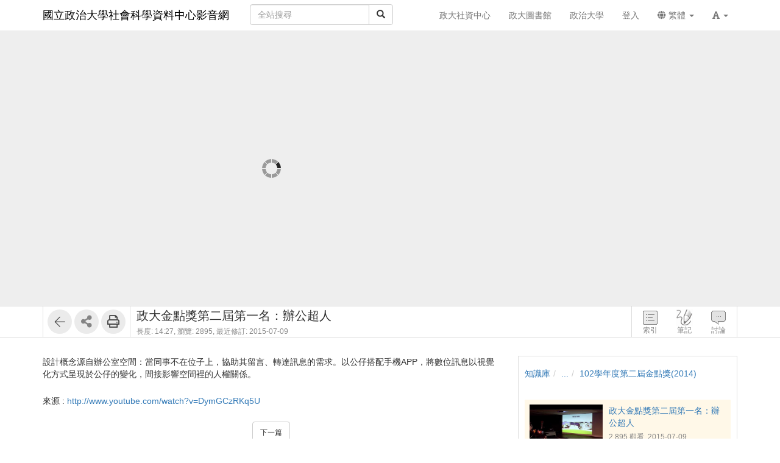

--- FILE ---
content_type: text/html; charset=UTF-8
request_url: https://ssic.video.nccu.edu.tw/media/76
body_size: 26534
content:
<!DOCTYPE html>
<html lang="zh-tw">
<head><meta http-equiv="content-type" content="text/html; charset=utf-8" />
<meta http-equiv="X-UA-Compatible" content="IE=Edge,chrome=1" />
<meta name="msapplication-config" content="none" />
<!--[if lt IE 9]>
<script src="/sys/js/html5shiv.js"></script>
<script src="/sys/js/es5-shim.min.js"></script>
<script src="/sys/js/es5-sham.min.js"></script>
<script src="/sys/js/json2.js"></script>
<![endif]--><meta name="description" content="設計概念源自辦公室空間：當同事不在位子上，協助其留言、轉達訊息的需求。以公仔搭配手機APP，將數位訊息以視覺化方式呈現於公仔的變化，間接影響空間裡的人權關係。" />
<meta name="og:description" content="設計概念源自辦公室空間：當同事不在位子上，協助其留言、轉達訊息的需求。以公仔搭配手機APP，將數位訊息以視覺化方式呈現於公仔的變化，間接影響空間裡的人權關係。" />
<meta http-equiv="Content-Security-Policy" content="upgrade-insecure-requests" />
<meta name="viewport" content="width=device-width, initial-scale=1" />
<meta property="og:site_name" content="國立政治大學社會科學資料中心影音網" />
<meta property="og:url" content="https://ssic.video.nccu.edu.tw/media/76" />
<meta property="fb:app_id" content="102440169893388" />
<meta property="og:title" content="政大金點獎第二屆第一名：辦公超人 | 國立政治大學社會科學資料中心影音網" />
<title>政大金點獎第二屆第一名：辦公超人 | 國立政治大學社會科學資料中心影音網</title>
<link rel='canonical' href='https://ssic.video.nccu.edu.tw/media/76'>
<link rel="icon" type="image/vnd.microsoft.icon" href="/sysdata/siteInfo/5205_16x16.ico" /><link rel="icon" type="image/png" href="/sysdata/siteInfo/5205_16x16.ico" /><link rel="icon" type="image/gif" href="/sysdata/siteInfo/5205_16x16.ico" /><link href="/res/ada9/sys/style/bundle.rwd.css" type="text/css" rel="stylesheet" />
<link href="/res/ada9/sys/style/player.css" type="text/css" rel="stylesheet" />
<link href="/res/ada9/sys/style/quiz.css" type="text/css" rel="stylesheet" />
<link href="/res/ada9/sys/style/videoPoll.css" type="text/css" rel="stylesheet" />
<link href="/res/ada9/sys/modules/mod_media/css/index.css" type="text/css" rel="stylesheet" />
<link href="/res/ada9//sys/js/richtexteditor/rte_theme_default.css" type="text/css" rel="stylesheet" />
<link href="/res/ada9//sys/js/richtexteditor/plugins/mathjax/css/show.css" type="text/css" rel="stylesheet" />
<link href="/res/ada9/sys/modules/mod_step/css/mod_step.css" type="text/css" rel="stylesheet" />
<link href="/res/ada9/sys/style/bootstrap-drawer.css" type="text/css" rel="stylesheet" />
<link href="/res/ada9/sys/templates/rwd/page.rwd.2L.css" type="text/css" rel="stylesheet" />
<link href="/res/ada9/sys/templates/default/style_rwd.css" type="text/css" rel="stylesheet" />
<link href="/res/ada9/sysdata/templates/default/site_rwd.css?7GBEF2" type="text/css" rel="stylesheet" />
<link href="/res/ada9/sys/pages/media/css/kmmedia.css" type="text/css" rel="stylesheet" />
<link href="/res/ada9/sys/pages/media/css/kmvideo.css" type="text/css" rel="stylesheet" />
<link href="/res/ada9/sys/modules/mod_card/css/cardEdit.css" type="text/css" rel="stylesheet" />
<link href="/res/ada9/sys/modules/mod_subtitle/css/subtitleEdit.css" type="text/css" rel="stylesheet" />
<link href="/res/ada9/sys/modules/mod_note/css/mod_note.css" type="text/css" rel="stylesheet" />
<link href="/res/ada9/sys/modules/mod_fileUpload/css/mod_fileUpload.css" type="text/css" rel="stylesheet" />
<link href="/res/ada9/sys/modules/mod_faq/css/faq.css" type="text/css" rel="stylesheet" />
<style>            @media print {
                @page {
                    size: auto;
                    margin: 20px;
                }

                .fs-tools,#page-sysbar,#page-banner,.fs-page-header-mobile,#fs-sidebar,.mod_contentList-mediaSwitcher,.mod_tabs-show,.mod_step .btn,.app-media-exercise_switcher,#player-container,#toolsPanel, .fs-rating2, .noPrint  {
                    display:none!important;
                }
                #friendlyCover, #friendlyBreadcrumb {
                    display:block!important;
                }
                #friendlyCover img{
                    margin-top: 40px !important;
                    height: 300px !important;
                    width: auto !important;
                }
                #ctrlFrame{
                    border: none !important;
                    height: auto;
                }
                #titlePanel {
                    position: relative;
                    /* margin-top: 60px !important; */
                    padding-left:0 !important;
                }
                #titlePanel .title {
                    font-size: 2.14rem !important;
                }
                .printShowHeader, .printShow{
                    display:block !important;
                }
                #fs-media-content{
                    border: none !important;
                    background: none !important;
                    padding: 0 !important;
                }
                .fs-text-divider{
                    color: #000 !important;
                    background-color: #eee !important;
                    border: none !important;
                }
                a[href]:after {
                    content: none !important;
                }
                .mod_step .col-md-8{
                    width: 66.66666667%;
                    float: left;
                }
                .mod_step .col-md-4 {
                    width: 33.33333333%;
                    float: left;
                }
            }                 #videoBox.loading{
                    padding-bottom:56.206088992974%;
                }             .other-input{
                border: none;
                border-bottom: 1px solid #000;
                border-radius: 0px;
                margin: 5px 5px 0;
                width:600px;
            }
            input.other-input:focus{outline:none;}
            .simplePollForm .ques-answer{font-size:12px;}
            .simplePollForm .quesTitle{
                display:table;
                word-break: break-word; 
                padding-bottom:5px;
            }
            .simplePollForm .quesSn {
                display:inline-table;
                vertical-align: top;
                text-align: right;
                float: left;
                padding-right: 5px;
            }
            .simplePollForm .quesTitleText {
                display:inline-table;
                overflow: hidden;
            }</style>
            <!--[if lte IE 9]>
                <script src="https://oss.maxcdn.com/respond/1.4.2/respond.min.js"></script>
            <![endif]-->            <script type="application/ld+json">{"@context":"https:\/\/schema.org","@type":"WebSite","@name":"\u653f\u5927\u91d1\u9ede\u734e\u7b2c\u4e8c\u5c46\u7b2c\u4e00\u540d\uff1a\u8fa6\u516c\u8d85\u4eba | \u570b\u7acb\u653f\u6cbb\u5927\u5b78\u793e\u6703\u79d1\u5b78\u8cc7\u6599\u4e2d\u5fc3\u5f71\u97f3\u7db2","@url":"https:\/\/ssic.video.nccu.edu.tw\/media\/76"}</script></head><body class='body-media  body-media-76 body-tmpl-kmvideo body-layout-kmvideo ' data-page-id='media.76'><div id='fb-root'></div><div id="page">
    <div id="page-kmvideo-root">
        <div id='page-sysbar'>
                        <div class="modal fade" data-backdrop="static" id="changeAccountModal" tabindex="-1" role="dialog" aria-labelledby="changeAccountModal_Label">
                <div class="modal-dialog " data-modal-class="modal-dialog "  role="document">
                    <div class="modal-content">
                                        <div class="modal-header">
                    <button type="button" class="close" data-dismiss="modal" aria-label="Close"><span aria-hidden="true">&times;</span></button>
                    <h4 class="modal-title " id="changeAccountModal_Label">
                        切換帳號
                    </h4>
                </div>
                        
                        <div class='modal-body' ></div>
                        
                    </div>
                </div>
            </div>            <nav class="fs-sysbar navbar navbar-inverse visible-md-block visible-lg-block" style="">
                <div class="container">
                    <div class="navbar-header" >
                        <a class="navbar-brand" href="/" style="">
                            國立政治大學社會科學資料中心影音網
                        </a>
                        
                        
                    </div>
                                    <div class='navbar-form navbar-left' >
                    <div class="input-group">
                        <input name="navbarSearch" type="search" value="" placeholder="全站搜尋" class="form-control">
                        <span class="input-group-btn">
                            <button id="search_bar_btn" type="submit" class="btn btn-default"><span class="glyphicon glyphicon-search" aria-hidden="true"></span></button>
                        </span>
                    </div>
                </div>
                    <div class="collapse navbar-collapse">
                        <ul class='nav navbar-nav navbar-right'>
                            <li  ><a  href='https://ssic.rdw.lib.nccu.edu.tw'  target=''     ><span class='text '>政大社資中心</span></a></li><li  ><a  href='https://lib.nccu.edu.tw/'  target=''     ><span class='text '>政大圖書館</span></a></li><li  ><a  href='https://www.nccu.edu.tw'  target=''     ><span class='text '>政治大學</span></a></li><li  ><a id='__button691200f1da290_1' href='#'      class=' __button691200f1da290_1' ><span class='text '>登入</span></a></li>                                <li  class="dropdown ">
                                    <a class='dropdown-toggle' href="#" data-toggle="dropdown" role="button" aria-haspopup="true" aria-expanded="false" >
                                                                
                        <span class='font-icon  fa fa-globe'   aria-hidden='true'></span> 繁體 <span class="caret"></span>
                                    </a>
                                    <ul class="dropdown-menu">
                                        <li  ><a id='__button691200f1da290_2' href='#'      class=' __button691200f1da290_2' ><span class='text '><span class='font-icon  fs-font-empty'   aria-hidden='true'></span> 简体</span></a></li><li  ><a id='__button691200f1da290_3' href='#'      class=' __button691200f1da290_3' ><span class='text '><span class='font-icon  fs-font-empty'   aria-hidden='true'></span> English</span></a></li>
                                    </ul>
                                </li>                                <li  class="dropdown ">
                                    <a class='dropdown-toggle' href="#" data-toggle="dropdown" role="button" aria-haspopup="true" aria-expanded="false" >
                                                                
                        <span class='font-icon  fas fa-font'   aria-hidden='true'></span> <span class="caret"></span>
                                    </a>
                                    <ul class="dropdown-menu">
                                        <li  ><a id='__button691200f1da290_4' href='#'      class=' __button691200f1da290_4' ><span class='text '><span class='font-icon  ti-check'   aria-hidden='true'></span> 一般</span></a></li><li  ><a id='__button691200f1da290_5' href='#'      class=' __button691200f1da290_5' ><span class='text '><span class='font-icon  fs-font-empty'   aria-hidden='true'></span> 中</span></a></li><li  ><a id='__button691200f1da290_6' href='#'      class=' __button691200f1da290_6' ><span class='text '><span class='font-icon  fs-font-empty'   aria-hidden='true'></span> 大</span></a></li>
                                    </ul>
                                </li>
                        </ul>
                    </div>
                </div>
            </nav>                    </div>
		<div id='page-main'>
            <!-- 灰色底的區域 -->
		    <div id="playerFrame" class="clearfix">
		        <div id="player-container" class="container box-centered clearfix">
					<div class="row">
			            <!-- side frame -->
			            <div id="sideFrame" class="pull-right hide desktop-only clearfix">
    <div id="side-container" class="clearfix">
        <div id="indexBox" class="side-box" role="index">
        	<div id="indexBox-front" class="clearfix" role="placeable"></div><div id="indexBox-inline" class="clearfix"><div  class='module mod_tabs mod_tabs-show ' ><div class='fs-tab'>            
            <div id='' class='fs-nav   '>
                <ul class='nav nav-pills  '>
                    <li  ><a  href='#index-tabs-index'    data-toggle='tab'   ><span class='text '>索引</span></a></li>
                </ul>
                
            </div><div class='tab-content'><div id='index-tabs-index' class='tab-pane  '><div id='' class='module mod_media mod_media-index ' ></div></div></div></div></div></div><div id="indexBox-rear" class="clearfix" role="placeable"></div>        </div>
        <div id="noteBox" class="side-box" role="note">
        	<div id="noteBox-front" class="clearfix" role="placeable"></div><div id="noteBox-inline" class="clearfix"><div  class='module mod_tabs mod_tabs-show ' ><div class='fs-tab'>            
            <div id='' class='fs-nav   '>
                <ul class='nav nav-pills  '>
                    <li  ><a  href='#note-tabs-note'    data-toggle='tab'   ><span class='text '>筆記 <span class='fs-hint'>(0)</span></span></a></li>
                </ul>
                
            </div><div class='tab-content'><div id='note-tabs-note' class='tab-pane  '><div id='' class='module mod_note mod_note-simple ' >            <div id="" class="alert alert-warning" role="alert">
                
                未登入或權限不足!
            </div></div></div></div></div></div></div><div id="noteBox-rear" class="clearfix" role="placeable"></div>        </div>
        <div id="discussBox" class="side-box" role="discuss">
        	<div id="discussBox-front" class="clearfix" role="placeable"></div><div id="discussBox-inline" class="clearfix"><div  class='module mod_tabs mod_tabs-show ' ><div class='fs-tab'>            
            <div id='' class='fs-nav   '>
                <ul class='nav nav-pills  '>
                    <li  class='desktop-only'><a  href='#discuss-tabs-discuss'    data-toggle='tab'   ><span class='text '>討論</span></a></li>
                </ul>
                
            </div><div class='tab-content'><div id='discuss-tabs-discuss' class='tab-pane  desktop-only'><div id='' class='module mod_discuss mod_discuss-ajaxshow ' ><div id='discuss-container-0' class='discuss-container ajax-container desktop-only' data-ajax-url='/ajax/sys.modules.mod_wall/show/?htmlmode=rwd&pageId=media.76&supportVideoSeek=1&show-toolbar=1&disableDiscuss=&disableDiscussMsg=&_lock=htmlmode%2CpageId%2CsupportVideoSeek%2Cshow-toolbar%2CdisableDiscuss%2CdisableDiscussMsg&ajaxAuth=17b88b4508ec388dd1be58a237dac338'></div></div></div></div></div></div></div><div id="discussBox-rear" class="clearfix" role="placeable"></div>        </div>
        <div id="quizEditBox" class="side-box" role="quizEdit">
            <div id="quizEditBox-front" class="clearfix" role="placeable"></div><div id="quizEditBox-inline" class="clearfix"><div  class='module mod_tabs mod_tabs-show ' ><div class='fs-tab'>            
            <div id='' class='fs-nav   '>
                <ul class='nav nav-pills  '>
                    <li  ><a  href='#quiz-tabs-vQuiz'    data-toggle='tab'   ><span class='text '>影片問題</span></a></li><li  ><a  href='#quiz-tabs-vPoll'    data-toggle='tab'   ><span class='text '>問卷</span></a></li><li  ><a  href='#quiz-tabs-vCard'    data-toggle='tab'   ><span class='text '>資訊卡</span></a></li><li  ><a  href='#quiz-tabs-vSubtitle'    data-toggle='tab'   ><span class='text '>字幕</span></a></li><li  ><a  href='#quiz-tabs-vAd'    data-toggle='tab'   ><span class='text '>廣告</span></a></li>
                </ul>
                
            </div><div class='tab-content'><div id='quiz-tabs-vQuiz' class='tab-pane  '><div id='' class='module mod_exam mod_exam-quizEdit ' ></div></div><div id='quiz-tabs-vPoll' class='tab-pane  '><div id='' class='module mod_videoPoll mod_videoPoll-edit ' ></div></div><div id='quiz-tabs-vCard' class='tab-pane  '><div id='' class='module mod_card mod_card-cardEdit ' ></div></div><div id='quiz-tabs-vSubtitle' class='tab-pane  '><div id='' class='module mod_subtitle mod_subtitle-subtitleEdit ' ></div></div><div id='quiz-tabs-vAd' class='tab-pane  '><div id='' class='module mod_fsad mod_fsad-adEdit ' ></div></div></div></div></div></div><div id="quizEditBox-rear" class="clearfix" role="placeable"></div>        </div>
    </div>
</div>
		            <div id="videoFrame" class="col-md-8 clearfix"> 
			                <div id="video-container"> 
			                    <!-- put videoBox here -->
			                    <div id="videoBox-front" class="clearfix" role="placeable"></div><div id="videoBox-inline" class="clearfix"><div  class='module mod_media mod_media-player ' >
        <div id='videoBox' class='box-centered loading'>
            <div id='mediaBox'>
                <div id='fsPlayer'></div>
            </div>
        </div></div><div  class='module mod_exam mod_exam-quiz ' ></div><div  class='module mod_videoPoll mod_videoPoll-show ' ></div><div  class='module mod_card mod_card-card ' ></div><div  class='module mod_subtitle mod_subtitle-subtitle ' ></div><div  class='module mod_note mod_note-videoQuickNote ' >            <div class="modal fade" data-backdrop="static" id="videoQuickNoteModal" tabindex="-1" role="dialog" aria-labelledby="videoQuickNoteModal_Label">
                <div class="modal-dialog fs-modal-lg" data-modal-class="modal-dialog fs-modal-lg"  role="document">
                    <div class="modal-content">
                                        <div class="modal-header">
                    <button type="button" class="close" data-dismiss="modal" aria-label="Close"><span aria-hidden="true">&times;</span></button>
                    <h4 class="modal-title " id="videoQuickNoteModal_Label">
                        寫筆記
                    </h4>
                </div>
                        
                        <div class='modal-body' >
                                <div class='iframe-loading-msg fs-text-center'><div>loading ... </div></div>
                            </div>
                        
                    </div>
                </div>
            </div></div><div  class='module mod_fsad mod_fsad-ad ' ></div></div><div id="videoBox-rear" class="clearfix" role="placeable"></div>			                </div>
			            </div>

		            <div id="infoindexFrame" class="col-md-4 clearfix">
			                <div id="infoindex-container" class="clearfix">
			                    <div id="infoindexBox-front" class="clearfix" role="placeable"></div><div id="infoindexBox-inline" class="clearfix"><div  class='module mod_media mod_media-author ' ></div><div  class='module mod_media mod_media-index ' ></div></div><div id="infoindexBox-rear" class="clearfix" role="placeable"></div>			                </div>
			            </div>
		            
					</div>
		        </div>
		    </div>

		    <!-- control bar -->
		    <div id="ctrlFrame">
		        <div id="ctrl-container" class="container box-centered clearfix">
		            <div id="controlBox-front" class="clearfix" role="placeable"></div><div id="controlBox-inline" class="clearfix"><div  class='module mod_media mod_media-toolsPanel ' >            <div class="modal fade" data-backdrop="static" id="embedModal" tabindex="-1" role="dialog" aria-labelledby="embedModal_Label">
                <div class="modal-dialog " data-modal-class="modal-dialog "  role="document">
                    <div class="modal-content">
                                        <div class="modal-header">
                    <button type="button" class="close" data-dismiss="modal" aria-label="Close"><span aria-hidden="true">&times;</span></button>
                    <h4 class="modal-title fs-text-center" id="embedModal_Label">
                        嵌入網址
                    </h4>
                </div>
                        
                                        <div class='modal-body' >
                    <form id='embed_form_76' action='/media' class='form-horizontal' data-toggle='validator' onsubmit='return false;'>                <div class='form-group   ' id='embedUrl' data-type='textarea'>
                    <label class='control-label  col-sm-2'>語法</label>
                    <div class='col-sm-10'>
                        <div class='row'>
                            <div class='fs-form-control form-inline col-sm-12'>
                                <textarea type="textarea" name='embedUrl' class='form-control horizontal-control' maxlength='' placeholder='' style='height: 70px; width: 100%; resize: vertical;' ></textarea>
                                
                                <div class='fs-hint'><a  href='####'   data-role='copyEmbedLink'    ><span class='text '>複製語法</span></a></div>
                            </div>
                        </div>
                    </div>
                </div>                    <div id='changeSize' class='form-group   ' data-type='select'>
                        <label class='control-label  col-sm-2'>解析度</label>
                        <div class='col-sm-10'>
                            <div class='row'>
                                <div class='fs-form-control form-inline col-sm-4'>
                                                 <select name="changeSize"   class="form-control horizontal-control "  style='width:14em' >
                <option value='854.480' selected   > 854x480</option> <option value='custom'   data-toggle='checked-collapse' data-target='#customSize'> 自訂大小</option> <option value='srcEmbed'    > 原始碼嵌入</option> <option value='srcEmbed43'    > 原始碼嵌入 (比例 4:3)</option> <option value='srcEmbed169'    > 原始碼嵌入 (比例 16:9)</option>
            </select>  
                                    <div class='fs-hint'></div>
                                </div>
                            </div>
                        </div>
                    </div>                <div class='form-group checked-collapse collapse' id='customSize' data-type='dimension'>
                    <label class='control-label  col-sm-2'>自訂大小</label>
                    <div class='col-sm-10'>
                        <div class='row'>
                            <div class='fs-form-control col-sm-12'>
                                <div class="fs-form-dimension">
                                    <div class="input-group horizontal-control">
                                        <input id='customSize_width' name='customSize_width' type='text' value='' class='form-control fs-dimension'>
                                        <span class="input-group-addon">x</span>
                                        <input id='customSize_height' name='customSize_height' type='text' value='' class='form-control fs-dimension'>
                                    </div>
                                </div>
                                <div class='fs-hint'></div>
                             </div>
                        </div>
                    </div>
                </div>        <div class='form-group fs-form-hidden' id='anticsrf' data-type='hidden'>
            <div class='fs-form-control'>
                <input type='hidden' name='anticsrf' value='2582bccbd60e2522e3550f8706cbaa7fd73aa6907f4e38a356b0d4411c2ea412.4500890'>
            </div>
        </div></form>
                </div>
                        
                    </div>
                </div>
            </div>            <div class="modal fade" data-backdrop="static" id="qrCodeModal" tabindex="-1" role="dialog" aria-labelledby="qrCodeModal_Label">
                <div class="modal-dialog " data-modal-class="modal-dialog "  role="document">
                    <div class="modal-content">
                                        <div class="modal-header">
                    <button type="button" class="close" data-dismiss="modal" aria-label="Close"><span aria-hidden="true">&times;</span></button>
                    <h4 class="modal-title fs-text-center" id="qrCodeModal_Label">
                        QR code
                    </h4>
                </div>
                        
                                        <div class='modal-body' >
                    <div   class='text-center'   ><div class='fs-qrcode2' id='qrcode-691200f1da868'></div></div>
                </div>
                        
                    </div>
                </div>
            </div><div id='toolsPanel' class='clearfix'>            <span class='fs-tools '>
                <ul>
                    <li ><div   class='' style='display:inline-block;'  ><a  href='/km/1073'      class='back-btn ' ><span class='fs-iconfont ti-arrow-left' ></span> </a></div></li>                             <li class="dropdown" >
                                <span class='delimiter'></span>
                                <span title='' class="dropdown-toggle " data-toggle="dropdown" aria-haspopup="true" aria-expanded="true">
                                    <span class='font-icon  fa fa-share-alt'   aria-hidden='true'></span> <a href='#'>分享</a>
                                </span>
                                <ul class="dropdown-menu ">
                                    <li ><a  href='####'   data-modal-title='嵌入網址' data-toggle='modal' data-target='#embedModal' class='' ><span class='text '>嵌入網址</span></a></li> <li ><a  href='####'   data-modal-title='QR code' data-toggle='modal' data-target='#qrCodeModal' class='' ><span class='text '>QR code</span></a></li>
                                    
                                </ul>
                            </li> <li ><span class='delimiter'></span><div   class='' style='display:inline-block;'  ><a id='__button691200f1da290_8' href='#' title=''     class=' __button691200f1da290_8' ><span class='fs-iconfont far fa-print' ></span> </a></div></li>
                </ul>
            </span><a id='__button691200f1da290_7' href='#'      class='xtop-toggle pull-right mobile-only __button691200f1da290_7' ><span class='fs-iconfont fs-xlarge fal fa-chevron-circle-down' ></span> </a></div></div><div  class='module mod_media mod_media-mediaControl ' >        <div id='controlPanel' class='desktop-only'>
            <ul class='btn-list'>
                <li role='index' class='control-btn side-control noselect'>索引</li><li role='note' class='control-btn side-control noselect'>筆記</li><li role='discuss' class='control-btn side-control noselect desktop-only'>討論</li>
            </ul>
        </div></div><div  class='module app-media app-media-xbox_print_header ' ><div   class='printShowHeader' style='display:none; margin-bottom: 20px;'  >列印日期 : 2025/11/10<span  style='float:right' >國立政治大學社會科學資料中心影音網</span></div></div><div  class='module mod_media mod_media-friendlyPrintBreadcrumb ' ><div id='friendlyBreadcrumb'  class='hidden' style='margin-bottom: 20px;'  >            <div class="row">
                <ol class="breadcrumb   ">
                    <li ><a href='/km/3'>知識庫</a></li><li ><a href='/km/dirBrowse'>...</a></li><li class='active'><a href='/km/1073'>102學年度第二屆金點獎(2014)</a></li>
                </ol>
            </div></div></div><div  class='module mod_media mod_media-title ' >        <div id='titlePanel'>
            <div class='title text-overflow' title='政大金點獎第二屆第一名：辦公超人'>政大金點獎第二屆第一名：辦公超人</div>
            <div>
                
                <span class='fs-hint'  >長度: 14:27, <span class='noPrint'  >瀏覽: 2895, </span><span   title=''>最近修訂: 2015-07-09</span></span>
                
            </div>
        </div></div></div><div id="controlBox-rear" class="clearfix" role="placeable"></div>		        </div>
		    </div>

    		<!-- lower part -->
            <div class="container">
                <div class="row">
                	<div class="col-md-8">
                        <div id="fs-media-content" class="fs-media-content">
                            <div id="xtop">
                                <div id="xtop-front" class="clearfix" role="placeable"></div><div id="xtop-inline" class="clearfix"><div  class='module app-media app-media-xbox_hint ' ><div   class='noPrint'   ></div>            <div class="modal fade" data-backdrop="static" id="ajaxModal691200f1da94d" tabindex="-1" role="dialog" aria-labelledby="ajaxModal691200f1da94d_Label">
                <div class="modal-dialog " data-modal-class="modal-dialog "  role="document">
                    <div class="modal-content">
                                        <div class="modal-header">
                    <button type="button" class="close" data-dismiss="modal" aria-label="Close"><span aria-hidden="true">&times;</span></button>
                    <h4 class="modal-title text-center" id="ajaxModal691200f1da94d_Label">
                        
                    </h4>
                </div>
                        
                        <div class='modal-body' ></div>
                        
                    </div>
                </div>
            </div></div><div  class='module mod_media mod_media-friendlyPrintCover ' ><div id='friendlyCover'  class='hidden' style='text-align:center; margin: 20px 0 ;'  >                <div class='fs-image-inline'>
                    <img src='/sysdata/doc/6/63232364ae4a07f6/original.jpg' class='img-responsive ' style='' alt='Responsive image' title=''>
                </div><div   class='text-center'   >播放影片: https://ssic.video.nccu.edu.tw/media/76</div></div></div><div  class='module mod_media mod_media-intro ' >            <div  class="fs-block " style='overflow: auto;'>
                
                <div class="fs-block-body list-margin">
                    <div id='media-intro' class='intro break-word'><div>設計概念源自辦公室空間：當同事不在位子上，協助其留言、轉達訊息的需求。以公仔搭配手機APP，將數位訊息以視覺化方式呈現於公仔的變化，間接影響空間裡的人權關係。</div></div>
                </div>
                
            </div>            <div  class="fs-block " style=''>
                
                <div class="fs-block-body ">
                    <div class="srcFrom">來源 : <a href='http://www.youtube.com/watch?v=DymGCzRKq5U' title='http://www.youtube.com/watch?v=DymGCzRKq5U' target=_blank rel="nofollow">http://www.youtube.com/watch?v=DymGCzRKq5U</a></div>
                </div>
                
            </div></div><div  class='module mod_media mod_media-attachList ' ></div><div  class='module mod_step mod_step-show ' ></div><div  class='module mod_checklist mod_checklist-show ' >            <div class="modal fade" data-backdrop="static" id="checklistModal" tabindex="-1" role="dialog" aria-labelledby="checklistModal_Label">
                <div class="modal-dialog fs-modal-md" data-modal-class="modal-dialog fs-modal-md"  role="document">
                    <div class="modal-content">
                                        <div class="modal-header">
                    <button type="button" class="close" data-dismiss="modal" aria-label="Close"><span aria-hidden="true">&times;</span></button>
                    <h4 class="modal-title " id="checklistModal_Label">
                        
                    </h4>
                </div>
                        
                        <div class='modal-body' ></div>
                        
                    </div>
                </div>
            </div>            <div class="modal fade" data-backdrop="static" id="checklistDuplicateModal" tabindex="-1" role="dialog" aria-labelledby="checklistDuplicateModal_Label">
                <div class="modal-dialog fs-modal-lg" data-modal-class="modal-dialog fs-modal-lg"  role="document">
                    <div class="modal-content">
                                        <div class="modal-header">
                    <button type="button" class="close" data-dismiss="modal" aria-label="Close"><span aria-hidden="true">&times;</span></button>
                    <h4 class="modal-title " id="checklistDuplicateModal_Label">
                        複製檢核清單
                    </h4>
                </div>
                        
                        <div class='modal-body' >
                                <div class='iframe-loading-msg fs-text-center'><div>loading ... </div></div>
                            </div>
                        
                    </div>
                </div>
            </div><div id='checklist'     >            <div id='checklistXtree'  class=' fs-xtree  '>
                <ol class='xtree-list  '></ol>
            </div></div></div><div  class='module mod_simpleTest mod_simpleTest-show ' >            <div class="modal fade" data-backdrop="static" id="simpleTestModalId" tabindex="-1" role="dialog" aria-labelledby="simpleTestModalId_Label">
                <div class="modal-dialog fs-modal-md" data-modal-class="modal-dialog fs-modal-md"  role="document">
                    <div class="modal-content">
                                        <div class="modal-header">
                    <button type="button" class="close" data-dismiss="modal" aria-label="Close"><span aria-hidden="true">&times;</span></button>
                    <h4 class="modal-title " id="simpleTestModalId_Label">
                        
                    </h4>
                </div>
                        
                        <div class='modal-body' ></div>
                        
                    </div>
                </div>
            </div></div><div  class='module mod_simplePoll mod_simplePoll-show ' >            <div class="modal fade" data-backdrop="static" id="ajaxModalId" tabindex="-1" role="dialog" aria-labelledby="ajaxModalId_Label">
                <div class="modal-dialog " data-modal-class="modal-dialog "  role="document">
                    <div class="modal-content">
                                        <div class="modal-header">
                    <button type="button" class="close" data-dismiss="modal" aria-label="Close"><span aria-hidden="true">&times;</span></button>
                    <h4 class="modal-title " id="ajaxModalId_Label">
                        
                    </h4>
                </div>
                        
                        <div class='modal-body' ></div>
                        
                    </div>
                </div>
            </div>            <div class="modal fade" data-backdrop="static" id="normalModalId" tabindex="-1" role="dialog" aria-labelledby="normalModalId_Label">
                <div class="modal-dialog text-right fs-modal-sm" data-modal-class="modal-dialog text-right fs-modal-sm"  role="document">
                    <div class="modal-content">
                                        <div class="modal-header">
                    <button type="button" class="close" data-dismiss="modal" aria-label="Close"><span aria-hidden="true">&times;</span></button>
                    <h4 class="modal-title text-left" id="normalModalId_Label">
                        
                    </h4>
                </div>
                        
                                        <div class='modal-body' >
                                    <a  href='####'      class='btn  modal-close btn-primary'> <span class='text '>關閉</span></a>
                </div>
                        
                    </div>
                </div>
            </div>            <div class="modal fade" data-backdrop="static" id="iframeModalId" tabindex="-1" role="dialog" aria-labelledby="iframeModalId_Label">
                <div class="modal-dialog fs-modal-lg" data-modal-class="modal-dialog fs-modal-lg"  role="document">
                    <div class="modal-content">
                                        <div class="modal-header">
                    <button type="button" class="close" data-dismiss="modal" aria-label="Close"><span aria-hidden="true">&times;</span></button>
                    <h4 class="modal-title " id="iframeModalId_Label">
                        
                    </h4>
                </div>
                        
                        <div class='modal-body' >
                                <div class='iframe-loading-msg fs-text-center'><div>loading ... </div></div>
                            </div>
                        
                    </div>
                </div>
            </div></div><div  class='module mod_rate mod_rate-show ' ></div><div  class='module mod_contentList mod_contentList-mediaSwitcher ' ><div class='fs-p text-center' >                <a  href='/media/74'      class='btn btn-default '> <span class='text fs-small'>下一篇</span></a></div></div><div  class='module mod_fileUpload mod_fileUpload-show ' ></div></div><div id="xtop-rear" class="clearfix" role="placeable"></div>                                <div class="bottom-mask"></div>
                            </div>
                            <div id="xbottom"><div id="xbottom-front" class="clearfix" role="placeable"></div><div id="xbottom-inline" class="clearfix"><div  class='module mod_tabs mod_tabs-show ' ><div class='fs-tab'><div   class='fs-nav-sly'   >            
            <div id='nav11894' class='fs-nav  sly-frame '>
                <ul class='nav nav-pills slidee '>
                    <li  class='mobile-only'><a  href='#info-tabs-index'    data-toggle='tab'   ><span class='text '>索引</span></a></li><li  class='mobile-only'><a  href='#info-tabs-discuss'    data-toggle='tab'   ><span class='text '>討論</span></a></li><li  class='active'><a  href='#info-tabs-detail'    data-toggle='tab'   ><span class='text '>詳細</span></a></li>
                </ul>
                
            </div></div><div class='tab-content'><div id='info-tabs-index' class='tab-pane  mobile-only'><div id='' class='module mod_media mod_media-index ' ></div></div><div id='info-tabs-discuss' class='tab-pane  mobile-only'><div id='' class='module mod_discuss mod_discuss-ajaxshow ' ><div id='discuss-container-1' class='discuss-container ajax-container mobile-only' data-ajax-url='/ajax/sys.modules.mod_wall/show/?htmlmode=rwd&pageId=media.76&supportVideoSeek=1&show-toolbar=1&disableDiscuss=&disableDiscussMsg=&_lock=htmlmode%2CpageId%2CsupportVideoSeek%2Cshow-toolbar%2CdisableDiscuss%2CdisableDiscussMsg&ajaxAuth=17b88b4508ec388dd1be58a237dac338'></div></div></div><div id='info-tabs-detail' class='tab-pane active '><div id='' class='module app-media app-media-detail ' >            <div class='fs-description'>
                <dl class="dl-horizontal label-width-md">
                    
                <dt>位置</dt>
                <dd>            <div class="row">
                <ol class="breadcrumb breadcrumb-inline  ">
                    <li ><a href='/km/3'>知識庫</a></li><li ><a href='/km/dirBrowse'>...</a></li><li class='active'><a href='/km/1073'>102學年度第二屆金點獎(2014)</a></li>
                </ol>
            </div></dd>
             
                <dt>資料夾名稱</dt>
                <dd><a  href='/km/1073'       ><span class='text '>102學年度第二屆金點獎(2014)</span></a></dd>
             
                <dt>上傳者</dt>
                <dd><span   >系統管理者</span></dd>
             
                <dt>單位</dt>
                <dd>社會科學資料中心</dd>
             
                <dt>標籤</dt>
                <dd><a  href='/tag/?tagId=5&amp;type=media'       ><span class='text '>金點獎</span></a></dd>
             
                <dt>建立</dt>
                <dd>2015-07-09 11:44:00</dd>
             
                <dt>最近修訂</dt>
                <dd>2015-07-09 11:51:01</dd>
             
                <dt>長度</dt>
                <dd>14:27</dd>
             
                <dt>來源</dt>
                <dd><span class='srcFrom'  ><a  href='http://www.youtube.com/watch?v=DymGCzRKq5U'       ><span class='text '>http://www.youtube.com/watch?v=DymGCzRKq5U</span></a></span></dd>
            
                </dl>
            </div></div></div></div></div></div></div><div id="xbottom-rear" class="clearfix" role="placeable"></div></div>
                        </div>
                    </div>
                    <div class="col-md-4">
                        <div id="fs-sidebar" class="fs-sidebar">
                                                        <div class="drawer-contents-reserve ">
                                <div class="drawer-body-reserve ">
                                    <div id="mbox"><div id="mbox-front" class="clearfix" role="placeable"></div><div id="mbox-inline" class="clearfix"><div  class='module mod_media mod_media-breadcrumb ' >            <div class="row">
                <ol class="breadcrumb   ">
                    <li ><a href='/km/3'>知識庫</a></li><li ><a href='/km/dirBrowse'>...</a></li><li class='active'><a href='/km/1073'>102學年度第二屆金點獎(2014)</a></li>
                </ol>
            </div></div><div  class='module mod_contentList mod_contentList-show ' ><div   class='thumbnailOrgList'   >            <div id='mediaOrgListXtree'  class=' fs-xtree  '>
                <ol class='xtree-list  '><li id='76' class='xtree-node type-link  clearfix' data-id='76' data-type='link' ><div class='header hover  curr'><div class='center-part'><a href='/media/76'  class='xtree-node-label'><div class='sn pull-left'></div><div class='text'><div class='node-title'>                    <div class='fs-imageEx '>
                        <div class='inline clearfix'>
                            <div class='pull-left' style='width:120px; position:relative'>
                                
                <div class='img-container  '  style='background-image:url(/sysdata/doc/6/63232364ae4a07f6/1f1a_m.jpg); ; padding-bottom:56.497175141243%;'></div>
                
                
            
                            </div>
                            <div style='margin-left:120px;'>
                                                <div class="fs-caption ">
                    
                    <div class="fs-label ">
                         <span   title='政大金點獎第二屆第一名：辦公超人'>政大金點獎第二屆第一名：辦公超人</span>
                    </div>
                    
                    <div class='fs-hint'><div      >2,895 觀看, 2015-07-09</div></div>
                </div>
                            </div>
                        </div>
                    </div></div></div></a></div></div></li><li id='74' class='xtree-node type-link  clearfix' data-id='74' data-type='link' ><div class='header hover  '><div class='center-part'><a href='/media/74'  class='xtree-node-label'><div class='sn pull-left'></div><div class='text'><div class='node-title'>                    <div class='fs-imageEx '>
                        <div class='inline clearfix'>
                            <div class='pull-left' style='width:120px; position:relative'>
                                
                <div class='img-container  '  style='background-image:url(/sysdata/doc/7/7e6847bed6ac27ef/2224_m.jpg); ; padding-bottom:56.497175141243%;'></div>
                
                
            
                            </div>
                            <div style='margin-left:120px;'>
                                                <div class="fs-caption ">
                    
                    <div class="fs-label ">
                         <span   title='政大金點獎第二屆第二名：可產生積木風格模型的直覺式3D建模實作'>政大金點獎第二屆第二名：可產生積木風格模型的直覺式3D建模實作</span>
                    </div>
                    
                    <div class='fs-hint'><div      >3,147 觀看, 2015-07-09</div></div>
                </div>
                            </div>
                        </div>
                    </div></div></div></a></div></div></li><li id='75' class='xtree-node type-link  clearfix' data-id='75' data-type='link' ><div class='header hover  '><div class='center-part'><a href='/media/75'  class='xtree-node-label'><div class='sn pull-left'></div><div class='text'><div class='node-title'>                    <div class='fs-imageEx '>
                        <div class='inline clearfix'>
                            <div class='pull-left' style='width:120px; position:relative'>
                                
                <div class='img-container  '  style='background-image:url(/sysdata/doc/4/49c6b1729513ae31/871d_m.jpg); ; padding-bottom:56.497175141243%;'></div>
                
                
            
                            </div>
                            <div style='margin-left:120px;'>
                                                <div class="fs-caption ">
                    
                    <div class="fs-label ">
                         <span   title='政大金點獎第二屆第三名：守護政大-卡牌戰略遊戲'>政大金點獎第二屆第三名：守護政大-卡牌戰略遊戲</span>
                    </div>
                    
                    <div class='fs-hint'><div      >2,906 觀看, 2015-07-09</div></div>
                </div>
                            </div>
                        </div>
                    </div></div></div></a></div></div></li><li id='77' class='xtree-node type-link  clearfix' data-id='77' data-type='link' ><div class='header hover  '><div class='center-part'><a href='/media/77'  class='xtree-node-label'><div class='sn pull-left'></div><div class='text'><div class='node-title'>                    <div class='fs-imageEx '>
                        <div class='inline clearfix'>
                            <div class='pull-left' style='width:120px; position:relative'>
                                
                <div class='img-container  '  style='background-image:url(/sysdata/doc/8/8089cf22984b4fd6/a7e9_m.jpg); ; padding-bottom:56.497175141243%;'></div>
                
                
            
                            </div>
                            <div style='margin-left:120px;'>
                                                <div class="fs-caption ">
                    
                    <div class="fs-label ">
                         <span   title='政大金點獎第二屆佳作：Ghost Luck'>政大金點獎第二屆佳作：Ghost Luck</span>
                    </div>
                    
                    <div class='fs-hint'><div      >2,936 觀看, 2015-07-09</div></div>
                </div>
                            </div>
                        </div>
                    </div></div></div></a></div></div></li><li id='78' class='xtree-node type-link  clearfix' data-id='78' data-type='link' ><div class='header hover  '><div class='center-part'><a href='/media/78'  class='xtree-node-label'><div class='sn pull-left'></div><div class='text'><div class='node-title'>                    <div class='fs-imageEx '>
                        <div class='inline clearfix'>
                            <div class='pull-left' style='width:120px; position:relative'>
                                
                <div class='img-container  '  style='background-image:url(/sysdata/doc/7/7744ce65b5ac1adc/ae03_m.jpg); ; padding-bottom:56.497175141243%;'></div>
                
                
            
                            </div>
                            <div style='margin-left:120px;'>
                                                <div class="fs-caption ">
                    
                    <div class="fs-label ">
                         <span   title='政大金點獎第二屆佳作：Where&#039;s my stuff'>政大金點獎第二屆佳作：Where&#039;s my stuff</span>
                    </div>
                    
                    <div class='fs-hint'><div      >2,924 觀看, 2015-07-09</div></div>
                </div>
                            </div>
                        </div>
                    </div></div></div></a></div></div></li><li id='79' class='xtree-node type-link  clearfix' data-id='79' data-type='link' ><div class='header hover  '><div class='center-part'><a href='/media/79'  class='xtree-node-label'><div class='sn pull-left'></div><div class='text'><div class='node-title'>                    <div class='fs-imageEx '>
                        <div class='inline clearfix'>
                            <div class='pull-left' style='width:120px; position:relative'>
                                
                <div class='img-container  '  style='background-image:url(/sysdata/doc/a/ae5eb1acdb923abe/06c2_m.jpg); ; padding-bottom:56.497175141243%;'></div>
                
                
            
                            </div>
                            <div style='margin-left:120px;'>
                                                <div class="fs-caption ">
                    
                    <div class="fs-label ">
                         <span   title='政大金點獎第二屆佳作： Parental Control System'>政大金點獎第二屆佳作： Parental Control System</span>
                    </div>
                    
                    <div class='fs-hint'><div      >3,005 觀看, 2015-07-09</div></div>
                </div>
                            </div>
                        </div>
                    </div></div></div></a></div></div></li></ol>
            </div></div></div></div><div id="mbox-rear" class="clearfix" role="placeable"></div></div>
                                </div>
                            </div>
                        </div>
                    </div>
                </div>
            </div>
        </div>
        <div id='page-footer'>
            <div class="container">
                <div class="row">
                    <div class="col-xs-12">
                        <div class='fs-html fs-hint'><div style="text-align:center;">
<div>© Copyright since 2003 by FormosaSoft Corporation.</div>

<div>All rights reserved.</div>
</div></div>                    </div>
                </div>
            </div>
        </div>
    </div>
</div><link href="/res/ada9/sys/modules/mod_contentList/css/show.css" type="text/css" rel="stylesheet" />
<script>
	'use strict';
	
	var fs = fs || {};

	fs.lang = {"confirm-btn-yes":"\u78ba\u5b9a","cancel":"\u53d6\u6d88","app_oriUrl":"\u539f\u59cb\u9023\u7d50","reload":"\u91cd\u65b0\u8f09\u5165","connectionFailAlert":"\u9023\u7dda\u5931\u6557\uff0c\u8acb\u91cd\u65b0\u8f09\u5165","save-error":"\u5132\u5b58\u5931\u6557","network-error":"\u9023\u7dda\u5931\u6557\uff0c\u8acb\u6aa2\u67e5\u662f\u5426\u9023\u4e0a\u7db2\u8def","check-server-status":"\u8acb\u6aa2\u67e5\u4f3a\u670d\u5668\u72c0\u614b","page-not-found":"\u627e\u4e0d\u5230\u6b64\u9801\u9762","closeMsg":"\u95dc\u9589\u8a0a\u606f","readlog-audit-timeout-PS":"\u5f88\u62b1\u6b49! \u60a8\u5df2\u8d85\u904e\u56de\u61c9\u7b49\u5019\u6642\u9593\n\u7cfb\u7d71\u5df2\u66ab\u505c\u8a18\u9304\u95b1\u8b80\u6642\u6578\uff0c\u4e26\u5c07\u81ea\u52d5\u95dc\u9589\u6559\u6750\u756b\u9762\u56de\u5230\u8ab2\u7a0b\u3002","readlog-continue":"\u7e7c\u7e8c","readlog-exit":"\u96e2\u958b","readlog-audit-title":"\u60a8\u4ecd\u5728\u95b1\u8b80\u6559\u6750\u55ce? ","readlog-audit-msg":"\u95b1\u8b80\u8acb\u9ede\u9078 [\u7e7c\u7e8c]\uff1b\u505c\u6b62\u95b1\u8b80\u8acb\u9ede\u9078 [\u96e2\u958b]<br\/>\u5982\u672a\u7372\u5f97\u60a8\u7684\u56de\u61c9\uff0c\u7cfb\u7d71\u5c07\u65bc %SEC% \u79d2\u5f8c\uff0c\u505c\u6b62\u95b1\u8b80\u6642\u9593\u8a18\u9304\u3002","readlog-warning-msg":"\u7531\u65bc\u6642\u6578\u8a18\u9304\u7570\u5e38\uff0c\u76ee\u524d\u5df2\u66ab\u505c\u672c\u9801\u9762\u7684\u95b1\u8b80\u6642\u9593\u8a18\u9304\uff0c\u8acb\u95dc\u9589\u8996\u7a97\u518d\u91cd\u65b0\u9032\u5165\u95b1\u8b80\u3002","pause":"\u66ab\u505c","endReading":"\u7d50\u675f\u95b1\u8b80","end":"\u7d50\u675f","readlog-endRead-failed":"\u7d00\u9304\u95b1\u8b80\u6642\u9593\u5931\u6557","readlog-endRead-failed2":"\u76ee\u524d\u56e0\u70ba\u4e0d\u660e\u539f\u56e0\u9020\u6210\u7121\u6cd5\u7d50\u675f\u95b1\u8b80 (\u6709\u53ef\u80fd\u662f\u7db2\u8def\u4e0d\u9806...)\uff0c\u8acb\u60a8\u7a0d\u5f8c\u518d\u8a66","readlog-endRead-isProcessing":"\u6b63\u5728\u7d00\u9304\u8207\u8655\u7406\u7d50\u675f\u95b1\u8b80\uff0c\u8acb\u7a0d\u5019...","readlog-pageClosed-msg":"\u7cfb\u7d71\u5075\u6e2c\u5230\u53ef\u80fd\u91cd\u8986\u958b\u555f\u591a\u500b\u76f8\u540c\u7684\u8996\u7a97\uff0c\u76ee\u524d\u5df2\u66ab\u505c\u672c\u9801\u9762\u7684\u95b1\u8b80\u6642\u9593\u8a18\u9304\uff0c<br\/>\u8acb\u95dc\u9589\u8996\u7a97\u518d\u91cd\u65b0\u9032\u5165\u95b1\u8b80\u3002","player-no-support-html5":"\u672c\u64ad\u653e\u756b\u9762\u63a1\u7528 html5 \u6280\u8853\uff0c\u7121\u6cd5\u652f\u63f4 ie8 \u4ee5\u4e0b (\u6216\u8a2d\u5b9a\u76f8\u5bb9\u6a21\u5f0f) \u7684\u700f\u89bd\u5668","player-playback":"\u901f\u5ea6","player-normal":"\u6b63\u5e38","player-resolution":"\u756b\u8cea","player-fullscreen":"\u5168\u87a2\u5e55","player-volume":"\u97f3\u91cf","player-noneSupport":"\u60a8\u7684\u700f\u89bd\u5668\u4e0d\u652f\u63f4\u6a19\u6e96 MP4 \u5f71\u7247\u64ad\u653e\uff0c\u56e0\u6b64\u7121\u6cd5\u6b63\u78ba\u64ad\u653e\u6559\u6750 (#400)","player-noVideo":"\u5f71\u7247\u8f49\u6a94\u5931\u6557 (#501)","player-paramError":"\u64ad\u653e\u53c3\u6578\u932f\u8aa4 (#500)","player-noneSupport-solution":"\n<div>\u60a8\u53ef\u4ee5\u5617\u8a66: <\/div>\n<ol>\n    <li>\u4f7f\u7528\u652f\u63f4 HTML5 \u8207 MP4 \u7de8\u78bc\u7684\u700f\u89bd\u5668\uff0c\u4f8b\u5982 Chrome\u3001Mozilla Firefox \u6216 IE9+<\/li>\n    <li>\u5b89\u88dd <a target='_blank' rel='noopener noreferrer' href='https:\/\/get.adobe.com\/flashplayer\/'>Flash Player<\/a><\/li>\n<\/ol>","player-fullscreen-noneSupport":"\u60a8\u7684\u700f\u89bd\u5668\u4e0d\u652f\u63f4\u5168\u87a2\u5e55\u6a21\u5f0f","player-embed-seekFailed":"\u8acb\u5148\u64ad\u653e\u5f71\u7247","player-skipADAfter":"\u53ef\u4ee5\u5728 %sec% \u79d2\u5f8c\u7565\u904e\u9019\u500b\u5ee3\u544a","player-skipAD":"\u7565\u904e\u5ee3\u544a","oembed-noPriv":"\u5a92\u9ad4\u4e0d\u958b\u653e\u5d4c\u5165","player-forward":">>> \u5f80\u5f8c 10 \u79d2","player-backward":"<<< \u5f80\u524d 10 \u79d2","player-subtitle":"\u5b57\u5e55","player-notSupportEmbedSrcHint":"\u76ee\u524d\u7cfb\u7d71\u5df2\u7d93\u4e0d\u652f\u63f4\u4f86\u81ea\u4ee5\u4e0b\u7db2\u7ad9\u7684\u5d4c\u5165\u5f71\u7247","fsplayer-browserNotSupport":"\u4e0d\u652f\u63f4\u7684\u700f\u89bd\u5668","fsplayer-videoCodecNotSupport":"\u4e0d\u652f\u63f4\u7684\u5f71\u7247\u7de8\u78bc","fsplayer-audioCodecNotSupport":"\u4e0d\u652f\u63f4\u7684\u97f3\u8a0a\u7de8\u78bc","vSubtitle-disable":"\u4e0d\u986f\u793a","sys_websiteLocale_traditional_chinese":"\u7e41\u9ad4\u4e2d\u6587","sys_websiteLocale_simplified_chinese":"\u7c21\u9ad4\u4e2d\u6587","media-finishQuizEditPS":"\u8acb\u5148\u5b8c\u6210\u5f71\u7247\u554f\u984c\u7de8\u8f2f\u518d\u9032\u884c\u64cd\u4f5c","simplePoll-requiredQuesNotComplete":"\u5fc5\u586b\u984c\u76ee\u5c1a\u672a\u5b8c\u6210","selectUploadFolder":"\u8acb\u9078\u64c7\u4e0a\u50b3\u6240\u5728\u7684\u8cc7\u6599\u593e","privateURL-copiedAlert":"\u5df2\u8907\u88fd\u5230\u526a\u8cbc\u7c3f","privateURL-failCopy":"\u8907\u88fd\u9023\u7d50\u5931\u6557","checklist-cfmDelete":"\u78ba\u8a8d\u8981\u522a\u9664\u6aa2\u6838\u6e05\u55ae\u55ce?","checklist-cfmResetAllCheckbox":"\u78ba\u5b9a\u8981\u6e05\u9664\u6240\u6709\u7684\u52fe\u9078\u9805\u76ee\u55ce?","errorCount":"\u9805\u932f\u8aa4","form-uploading":"\u8655\u7406\u4e2d\uff0c\u8acb\u7a0d\u5019\u2026","ok":"\u78ba\u5b9a","confirm":"\u78ba\u8a8d","close":"\u95dc\u9589"};

	function _T(key, replace) {
        var str = fs.lang[key] || key;
        return typeof replace === 'object' ? strtr(str, replace) : str;

	    function strtr(str, replace) {
	    	for (var o in replace) {
	    		if (replace.hasOwnProperty(o)) {
	    			while(str.indexOf(o) >= 0) {
	    				str = str.replace(o, replace[o]);
	    			}
	    		}
	    	}
	    	return str;
	    }
	}
</script><script src='/res/ada9/sys/js/bundle.rwd.js' type='text/javascript'></script>
<script src='/res/ada9/sys/pages/media/js/reload.scroll.to.js' type='text/javascript'></script>
<script src='/res/ada9/sys/js/readlog.js' type='text/javascript'></script>
<script src='/res/ada9/sys/js/mathjax/MathJax.js?config=FS-AM_HTMLorMML-full' type='text/javascript'></script>
<script src='/res/ada9/sys/js/flash_detect.js' type='text/javascript'></script>
<script src='/res/ada9/sys/js/lib.video.js' type='text/javascript'></script>
<script src='/res/ada9/sys/js/seeker.js' type='text/javascript'></script>
<script src='/res/ada9/sys/js/jquery.jqplayer.js' type='text/javascript'></script>
<script src='/res/ada9/sys/js/excanvas.compiled.js' type='text/javascript'></script>
<script src='/res/ada9/sys/js/Fabric.js' type='text/javascript'></script>
<script src='/res/ada9/sys/pages/media/js/kmvideo.js' type='text/javascript'></script>
<script src='/res/ada9/sys/js/richtexteditor/rte-config.js' type='text/javascript'></script>
<script src='/res/ada9/sys/js/richtexteditor/rte.js' type='text/javascript'></script>
<script src='/res/ada9/sys/js/richtexteditor/plugins/all_plugins.js' type='text/javascript'></script>
<script src='/res/ada9/sys/js/richtexteditor/plugins/insertcode.js' type='text/javascript'></script>
<script src='/res/ada9/sys/js/richtexteditor/plugins/mathjax/mathjax.js' type='text/javascript'></script>
<script src='/res/ada9/sys/js/richtexteditor/plugins/fileupload2.js' type='text/javascript'></script>
<script src='/res/ada9/sys/js/richtexteditor/plugins/fileupload.js' type='text/javascript'></script>
<script src='/res/ada9/sys/js/richtexteditor/plugins/linkmedia.js' type='text/javascript'></script>
<script src='/res/ada9/sys/js/richtexteditor/plugins/embed.js' type='text/javascript'></script>
<script src='/res/ada9/sys/js/richtexteditor/plugins/insertnumberedlist.js' type='text/javascript'></script>
<script src='/res/ada9/sys/js/rteditor.js' type='text/javascript'></script>
<script src='/res/ada9/sys/js/richtexteditor/lang/rte-lang-zh-Hant.js' type='text/javascript'></script>
<script src='/res/ada9/sys/js/drawer.js' type='text/javascript'></script>
<script src='/res/ada9/sys/templates/rwd/page.rwd.2L.js' type='text/javascript'></script>
<script src='/res/ada9/sys/modules/mod_discuss/js/mod_discuss.show.js' type='text/javascript'></script>
<script src='/res/ada9/sys/modules/mod_exam/js/ques.js' type='text/javascript'></script>
<script src='/res/ada9/sys/modules/mod_exam/js/ques_selection.js' type='text/javascript'></script>
<script src='/res/ada9/sys/modules/mod_exam/js/ques_hotArea.js' type='text/javascript'></script>
<script src='/res/ada9/sys/modules/mod_videoPoll/js/ques.js' type='text/javascript'></script>
<script src='/res/ada9/sys/modules/mod_videoPoll/js/ques_selection.js' type='text/javascript'></script>
<script src='/res/ada9/sys/modules/mod_videoPoll/js/ques_essay.js' type='text/javascript'></script>
<script src='/res/ada9/sys/modules/mod_videoPoll/js/ques_customScoreSelection.js' type='text/javascript'></script>
<script src='/res/ada9/sys/modules/mod_card/js/card.js' type='text/javascript'></script>
<script src='/res/ada9/sys/modules/mod_subtitle/js/subtitle.js' type='text/javascript'></script>
<script src='/res/ada9/sys/js/fmc.js' type='text/javascript'></script>
<script src='/res/ada9/sys/js/jquery.qrcode.logo.min.js' type='text/javascript'></script>
<script src='/res/ada9/sys/js/jquery.fileupload.js' type='text/javascript'></script>
<script src='/res/ada9/sys/js/jquery.scrollto.min.js' type='text/javascript'></script>
<script src='/res/ada9/sys/modules/mod_fileUpload/uploader_rwd.js' type='text/javascript'></script>
<script src='/res/ada9/sys/js/sly.js' type='text/javascript'></script>
<script>new ReadLog({"recordUrl":"\/ajax\/sys.pages.media\/watchTime\/?logID=1559222&timing=pageload&_lock=logID%2Ctiming&ajaxAuth=bcc8ae01be0698e7c122aac818eedef6","recordTime":60,"timing":"pageload","exitUrl":"\/folder\/1073","duration":"2834","durationSelector":"","userName":"-","endReadingBtnSelector":".back-btn","switchBtnSelector":"","checkPassPreviousUrl":"\/ajax\/sys.pages.course\/checkPassPrevious\/?userID=0&_lock=userID&ajaxAuth=4ac04a8f02b4db57e85039900cd8b753","audit":0,"auditTime":30,"auditTimeout":30});
            // fs.video.controlable = ;
            fs.video.forcePlayerType( 'html5', '');
    var initParams = {"url_base":"\/sys\/js\/richtexteditor"};
    fs.rteditor.init(initParams);
                function changeLang(code) {
                    fs.post('/ajax/sys.app.service/changeLocale/?ajaxAuth=c9e8666f257d146f222bff75c1635706', {locale: code}, function(o) {
                        if (o.ret.status == 'false') {
                            alert(o.ret.msg);
                            return;
                        };
                        window.location.reload();
                    });
                }
                $(function(){fs.modal.fixHeaderTextAlign("changeAccountModal");});

                        /* load body html when showing modal */
                        $('#changeAccountModal').on('show.bs.modal', function(event){
                            var modal = $(this);
                            // 確認 modal 本身是目前事件的目標 (避免因 event bubble up 接到 target 不是自己的事件)
                            if (!$(this).is(event.target)) { return; }

                            /* set modal title by button data */
                            /* a / button that triggered the modal */
                            var button = $(event.relatedTarget);
                            var modalData = {header: {}};
                            modalData.header.title = button.data('modal-title');
                            modalData.header.titleIsHtml = button.data('title-is-html');
                            fs.modal.set("changeAccountModal", modalData);

                            var modalClass = button.data('modal-class');
                            fs.modal.setClass("changeAccountModal", modalClass);

                            /* show loading before body is loaded */
                            modal.find('.modal-body').html( "loading ..." );
                        });

                        $('#changeAccountModal').on('shown.bs.modal', function(event){
                            var modal = $(this);
                            var button = $(event.relatedTarget);  // a / button that triggered the modal
                            var dataUrl = button.data('url') || modal.data('url') || "/ajax/sys.app.userChange/change/?ajaxAuth=ea3abe075b0b80c30149fa07fbf4deff";

                            // 確認 modal 本身是目前事件的目標 (避免因 event bubble up 接到 target 不是自己的事件)
                            if (!$(this).is(event.target)) { return; }

                            /* get modal body html by ajax */
                            fs.get( dataUrl, {}, function(json){
                                if (!json.status) {
                                    alert(json.message);
                                    modal.modal('hide');
                                    return;
                                }

                                /* put html into body */
                                modal.find('.modal-body').html( json.data.html );

                                /* dynamically load files */
                                fs.loadCssFiles(json.data.cssFile);
                                fs.addLocale(json.data.jsLocale);
                                fs.loadJsFiles(json.data.jsFile, json.data.jsScript);


                                /* close modal when click form cancel */
                                modal.find('[data-role="form-cancel"]').click(function(){
                                    modal.modal('hide');
                                });

                            });
                        });


            /* close modal when cancel form in the modal */
            $('#changeAccountModal').on('click', '[data-role="form-cancel"]', function(e){
                $('#changeAccountModal').modal('hide');
            });
                fs.modal = (function() {
                    return {
                        set: function(id, data){
                            var modal = $('#' + id);
                            if (typeof data.header !== 'undefined') {
                                var modalTitle = modal.find('.modal-header .modal-title');
                                if (typeof data.header.title !== 'undefined') {
                                    if (typeof data.header.titleIsHtml === 'undefined' || data.header.titleIsHtml === true) {
                                        // old code for compatibility: not allow script tag for xss
                                        var titleEle = $("<div>" + data.header.title + "</div>");
                                        titleEle.find('script').replaceWith(function() {
                                            return fs.escapeHtml($(this).prop('outerHTML'));
                                        });
                                        modalTitle.html(titleEle.html());
                                    } else {
                                        modalTitle.text(data.header.title);
                                    }
                                }
                                if (typeof data.header.class !== 'undefined') {
                                    modalTitle.attr('class', 'modal-title ' + data.header.class);
                                    this.fixHeaderTextAlign(id);
                                }
                            }

                            if (typeof data.body !== 'undefined') {
                                modal.find('.modal-body').html(data.body);
                            }
                        },
                        setClass: function (id, modalClass) {
                            var modal = $('#' + id);
                            if (typeof modalClass !== 'undefined') {
                                var modalDialog = modal.find('.modal-dialog');
                                modalDialog.attr('class', modalDialog.data('modal-class')).addClass(modalClass);
                            }
                        },
                        load: function(id, url, callback, options) {
                            var modal = $('#' + id);
                            options = options || {};
                            modal.find('.modal-body').html( "loading ..." );

                            /* get modal body html by ajax */
                            fs.post( url, options.urlData, function(json) {
                                if (!json.status) {
                                    alert(json.message);
                                    return;
                                }


                                /* put html into body */
                                modal.find('.modal-body').html( json.data.html );

                                /* dynamically load files */
                                fs.loadCssFiles(json.data.cssFile);
                                fs.addLocale(json.data.jsLocale);
                                fs.loadJsFiles(json.data.jsFile, json.data.jsScript);

                                /* close modal when click form cancel */
                                modal.find('[data-role="form-cancel"]').click(
                                    function() {
                                        modal.modal('hide');
                                    }
                                );
                                callback();

                            });  // end of load()
                        },
                        fixHeaderTextAlign: function(id) {
                            var modal = $('#' + id);
                            var modalTitle = modal.find('.modal-header .modal-title');
                            if (modalTitle.length < 0) {
                                return;
                            }
                            if (modalTitle.hasClass('modal-title-margin')) {
                                return;
                            }
                            if (modalTitle.css('text-align') === 'center') {
                                modalTitle.addClass('modal-title-margin');
                            }
                        }
                    }
                })();
                $("[data-toggle='fsCollapse']").on('click', function(e) {
                    //for both button and
                    var that = $(this),
                        collapseID  = that.data('target') || that.attr('href');

                    $(collapseID).collapse('toggle');
                    e.preventDefault();
                    e.stopPropagation();
                });
                $(".__button691200f1da290_1").click(function(event){
                    event.preventDefault();
                    _login();
                });
                $(".__button691200f1da290_2").click(function(event){
                    event.preventDefault();
                    changeLang('zh-cn')
                });
                $(".__button691200f1da290_3").click(function(event){
                    event.preventDefault();
                    changeLang('en-us')
                });
                $(".__button691200f1da290_4").click(function(event){
                    event.preventDefault();
                                    fs.setFontBase("/ajax/sys.app.service/setFontBase/?ajaxAuth=6be84864130f72f6e51468a341ae68ce", "1");
                });
                $(".__button691200f1da290_5").click(function(event){
                    event.preventDefault();
                                    fs.setFontBase("/ajax/sys.app.service/setFontBase/?ajaxAuth=6be84864130f72f6e51468a341ae68ce", "2");
                });
                $(".__button691200f1da290_6").click(function(event){
                    event.preventDefault();
                                    fs.setFontBase("/ajax/sys.app.service/setFontBase/?ajaxAuth=6be84864130f72f6e51468a341ae68ce", "3");
                });
                $("[name='navbarSearch']").on('keypress', function(e) {
                    var searchText = $("[name='navbarSearch']").val().trim();
                    if (e.which == 13 && searchText != '') {
                        window.location.href = '/search/?keyword=' + fs.url.encode(searchText);
                    }
                });

                $("#search_bar_btn").on('click', function() {
                    var searchText = $("[name='navbarSearch']").val().trim();
                    if (searchText != '') {
                        window.location.href = '/search/?keyword=' + fs.url.encode(searchText);
                    }
                });
                $(document).ready(function(){

                    /* change url hash when tab changed */
                    $('.fs-nav a[data-toggle="tab"]').on('shown.bs.tab', function(e){

                        var id = e.target.hash.substr(1);

                        if ( window.location.hash !== '#' + id ) {

                            /* use temp id to prevent browser auto scrolling to the element */
                            $('#' + id).attr('id', id + '-temp');

                            /* hashchange event handler 執行完之後改回原 id */
                            $(window).one( 'hashchange', function() {
                                $('#' + id + '-temp').attr('id', id);
                            } );
                            window.location.hash = id;
                        }
                    });

                    /* change tab when url hash changed */
                    $(window).on('hashchange', function(){
                        showHashElement( window.location.hash );
                    });

                    /* load active tabs content when page loaded */
                    var activeTabs = $(".fs-tab .active > a[data-toggle='tab']").each( function(k, tab){
                        tab = $(tab);

                        if ( tab.data('content-type') === 'ajax' ) {
                            loadAjaxTab( tab );
                        } else {
                            loadAjaxContent( tab );
                        }
                    });

                    /* load content once when showing ajax tab */
                    $(".fs-tab a[data-toggle='tab']").not(activeTabs).one('show.bs.tab', function(e){

                        var tab = $(this);

                        if ( tab.data('content-type') === 'ajax' ) {
                            loadAjaxTab( tab );
                        } else {
                            loadAjaxContent( tab );
                        }
                    });

                    function showHashElement(hash) {
                        var hashEle = $(hash);

                        if ( !hashEle.length ) return;

                        /* 如果 hash 是 tab-container，開啟 tab-container */
                        if ( hashEle.hasClass('tab-pane') ) {
                            $('.fs-nav a[href="' + hash + '"]').tab('show');

                        /* 如果 hash 在 tab-container 裡面，先開啟 tab-container 後再重設 hash */
                        } else {
                            var tabPane = hashEle.closest('.tab-pane');
                            if ( tabPane.length && !tabPane.hasClass('active') ) {
                                $('.fs-nav a[href="#' + tabPane.attr('id') + '"]').tab('show');

                                /* 開啟 tab-container 後，hash 會被設為 tab id，必須設回原來的 hash */
                                window.location.hash = hash;
                            }
                        }
                    }

                    function loadAjaxTab(tab){
                        var tabPane = $(tab.attr('href'));
                        fs.loadView( tabPane, tab.data('ajax-url'), {} );
                    }

                    function loadAjaxContent(tab){
                        var tabPane = $(tab.attr('href'));

                        /* find ajax container */
                        tabPane.find('.ajax-container').each(function(k, container){
                            fs.loadView( $(container), $(container).data('ajax-url'), {} );
                        });
                    }

                    /* show hash element when page loaded */
                    showHashElement( window.location.hash );

                });
fs.discussShow.setData( JSON.parse('{\"url\":{\"getList\":\"\\/ajax\\/sys.modules.mod_wall\\/show\\/?htmlmode=rwd&pageId=media.76&supportVideoSeek=1&show-toolbar=1&disableDiscuss=&disableDiscussMsg=&_lock=htmlmode%2CpageId%2CsupportVideoSeek%2Cshow-toolbar%2CdisableDiscuss%2CdisableDiscussMsg&ajaxAuth=17b88b4508ec388dd1be58a237dac338\",\"disableReply\":\"\\/ajax\\/sys.pages.discuss_update\\/disableReply\\/?ajaxAuth=070a2eaa85745568a23010695443ce41\"}}') );
$(document).ready(function() {
    if (false) {
        fs.discussShow.init();
    }
});

/* get og image */
var ogLock = new Array();
var ogPath = {"getOg":"\/ajax\/sys.modules.mod_comment\/mod_comment.getOg\/?poster=0&_lock=poster&ajaxAuth=d5b6bc0b940d12ed3e346bbc9a0afe61"};
var ogCache = {};

fs.event.register('discuss.ogGet', function (parentId, ogUrl) {
    if ($('#' + parentId).closest("form[id^='discuss-']").find("[name='ogUrl']").val() != '') {
        return;
    }

    if (ogLock[parentId] == true) {
        return;
    }
    ogLock[parentId] = true;

    var editBoxBtn = $('#' + parentId).closest("form[id^='discuss-']").find("button[data-role='form-submit']");
    editBoxBtn.attr('disabled', true);

    // set og div
    $('#' + parentId).find(".fs-form-control").append("<div role='og'>loading ... </div>");
    var og = $('#' + parentId).find(".fs-form-control").find('div[role="og"]');

    function getOgHandler(obj) {
        ogCache[ogUrl] = obj;

        ogLock[parentId] = false;
        editBoxBtn.attr('disabled', false);

        if (obj.ret.status == 'false' || $.trim(obj.ret.oembed) == '') {
            og.remove();
            return;
        }

        var ogUrlVal = $('#' + parentId).closest("form[id^='discuss-']").find("[name='ogUrl']");
        ogUrlVal.val(ogUrl);

        var oembed = $('<div>').append(obj.ret.oembed).hide();
        og.html(oembed);

        oembed.slideDown('fast');
    }

    if (ogCache[ogUrl] === undefined) {
        $.post(ogPath.getOg, { url: ogUrl }, getOgHandler, 'json');
    } else {
        getOgHandler(ogCache[ogUrl]);
    }
});

/* get edit og html */
fs.event.register('discuss.ogEditGet', function (parentId, ogUrl) {
    // set og div
    $('#' + parentId).append("<div role='og'>loading ... </div>");
    var og = $('#' + parentId + ' [role="og"]');

    // disable button 
    var editBoxBtn = $('#' + parentId).closest("form[id^='discuss-']").find("button[data-role='form-submit']");
    editBoxBtn.attr('disabled', true);

    function getOgHandler(obj) {
        ogCache[ogUrl] = obj;

        editBoxBtn.attr('disabled', false);

        if (obj.ret.status == 'false' || $.trim(obj.ret.oembed) == '') {
            og.remove();
            return;
        }

        var oembed = $('<div>').append(obj.ret.oembed).hide();
        og.html(oembed);

        oembed.slideDown('fast');

    }

    if (ogCache[ogUrl] === undefined) {
        $.post(ogPath.getOg, { url: ogUrl }, getOgHandler, 'json');
    } else {
        getOgHandler(ogCache[ogUrl]);
    }
});

/* delete og image in editor */
fs.event.register('discuss.oembedRemove', function( id ){
    var postbox = $('#'+ id);
    var ogUrlVal = $('#'+ id).closest("form[id^='discuss-']").find("[name='ogUrl']");
    ogUrlVal.val('');

    postbox.find("[role='og']").slideUp('fast', function(){
        $(this).remove();
    });

});
            $('div.mod_tabs-show a[href="#quiz-tabs-vAd"]').parent().remove();
            fs.event.register('player.videoReady', function(){
                var id = fs.video.getPlayerId(),
                    quiz = [],
                    lang = {"submit":"\u7b54\u984c","continue":"\u7e7c\u7e8c\u95b1\u8b80","continue2":"\u7e7c\u7e8c","bypass":"\u8df3\u904e\u6b64\u984c","watchAgain":"\u518d\u770b\u4e00\u6b21","right":"\u6b63\u78ba\u7b54\u6848","choose":"\u9078\u64c7\u7b54\u6848","hide":"\u96b1\u85cf\u984c\u76ee","quizResizer":"\u986f\u793a\u984c\u76ee","multiselect":"\u8907\u9078\u984c","wrongAnswer":"\u7b54\u932f\u56c9 !","wrongAnswer2":"\u5f88\u62b1\u6b49\uff0c\u7b54\u6848\u932f\u8aa4","showAnswer":"\u770b\u7b54\u6848","quizNeedHTML5PlayerPS":"\u6b64\u4efd\u6559\u6750\u5305\u542b\u5f71\u7247\u554f\u984c\uff0c\u53ea\u80fd\u5728 HTML5 \u64ad\u653e\u5668\u4e2d\u9032\u884c","quizNoSupFlashPS":"\u60a8\u7684\u700f\u89bd\u5668\u4e0d\u652f\u63f4 HTML5 \u64ad\u653e\uff0c\u56e0\u6b64\u5f71\u7247\u554f\u984c\u529f\u80fd\u4e0d\u6703\u51fa\u73fe","redo":"\u91cd\u65b0\u4f5c\u7b54","correctMsg":"\u606d\u559c\u4f60\uff0c\u5b8c\u5168\u6b63\u78ba!","solution":"\u89e3\u8aaa","skip":"\u7565\u904e","delete":"\u522a\u9664","hotArea":{"multipleHotAreasHint":"\u591a\u500b\u71b1\u5340","startAnswer":"\u958b\u59cb\u4f5c\u7b54","answerHint":"\u8acb\u9ede\u64ca\u5716\u7247\u9078\u64c7\u4f4d\u7f6e","continue":"\u7e7c\u7e8c","replay":"\u91cd\u770b","submitAnswer":"\u9001\u51fa\u7b54\u6848","submitConfirm":"\u662f\u5426\u78ba\u5b9a\u8981\u9001\u51fa?","deleteConfirm":"\u78ba\u5b9a\u8981\u522a\u9664\u71b1\u5340?","continuePlay":"\u7e7c\u7e8c\u64ad\u653e"}},
                    param = {"videoQuesSubmitUrl":"\/ajax\/sys.modules.mod_exam\/videoQuesSubmit\/?examID=0&userID=0&_lock=examID%2CuserID&ajaxAuth=d83f1ead469c41057781331d62a3084f","answeredQId":{},"answerCorrectedQId":{},"sessionID":"amm34hoggq173lkmastepcn0k2","recordID":0};
                fs.ques.init( id, quiz, lang, param );
            });
fs.event.register('player.videoReady', function () {
    var id = fs.video.getPlayerId(),
        pollQues = [],
        lang = {"submit":"\u7b54\u984c","continue":"\u7e7c\u7e8c\u95b1\u8b80","continue2":"\u7e7c\u7e8c","bypass":"\u8df3\u904e\u6b64\u984c","watchAgain":"\u518d\u770b\u4e00\u6b21","right":"\u6b63\u78ba\u7b54\u6848","choose":"\u9078\u64c7\u7b54\u6848","hide":"\u96b1\u85cf\u984c\u76ee","videoPollResizer":"\u986f\u793a\u984c\u76ee","multiselect":"\u8907\u9078\u984c","wrongAnswer":"\u7b54\u932f\u56c9 !","wrongAnswer2":"\u5f88\u62b1\u6b49\uff0c\u7b54\u6848\u932f\u8aa4","showAnswer":"\u770b\u7b54\u6848","quizNeedHTML5PlayerPS":"\u6b64\u4efd\u6559\u6750\u5305\u542b\u5f71\u7247\u554f\u984c\uff0c\u53ea\u80fd\u5728 HTML5 \u64ad\u653e\u5668\u4e2d\u9032\u884c","quizNoSupFlashPS":"\u60a8\u7684\u700f\u89bd\u5668\u4e0d\u652f\u63f4 HTML5 \u64ad\u653e\uff0c\u56e0\u6b64\u5f71\u7247\u554f\u984c\u529f\u80fd\u4e0d\u6703\u51fa\u73fe","redo":"\u91cd\u65b0\u4f5c\u7b54","correctMsg":"\u606d\u559c\u4f60\uff0c\u5b8c\u5168\u6b63\u78ba!","solution":"\u89e3\u8aaa","skip":"\u7565\u904e","delete":"\u522a\u9664"},
        url = {"submit":"\/ajax\/sys.app.videoPoll\/resultSubmit\/?pollId=0&userId=0&_lock=pollId%2CuserId&ajaxAuth=61b5485eb6c99adb3f53fe3ca272eb03"},
        param = {"quesTypes":["tf","selection","gapfill","info","essay","set","group","scoreSelection","card","matrix","text","image","customScoreSelection","drawing","pagination","file","competency","aptitude","section"],"answeredQId":{},"isGuest":true,"pollId":null,"recordId":0};

    fs.vPollQues.init(id, pollQues, lang, url, param);
});
            fs.event.register('player.videoReady', function(){

                var id      = fs.video.getPlayerId(),
                    card    = [],
                    cardSetting = {"bgColor":"#ffffff","bgOpacity":0.8,"fontColor":"#000000","fontSize":1},
                    lang    = [];
                fs.card.init( id, card, lang, cardSetting);
            });
            fs.event.register('player.videoReady', function(){

                var id      = fs.video.getPlayerId(),
                    subtitle    = [],
                    lang    = [];
                    
                fs.subtitle.init( id, subtitle, lang, false, {"type":1,"bgColor":"#ffffff","bgOpacity":0.8,"fontColor":"#000000","styles":[]});
            });

            fs.event.register('subtitle.changeShowLang', function(args){
                var url = {"getSubtitleItems":"\/ajax\/sys.modules.mod_subtitle\/getSubtitleItems\/?pageId=media.76&_lock=pageId&ajaxAuth=e703b9e506e49fb7bd42203212f62473","getPlaylistItemSubtitle":"\/ajax\/sys.modules.mod_subtitle\/getSubtitleItems\/?ajaxAuth=6c23aa149806392647827c4eb7dc42d8"};
                if(args.lang == 'disable'){
                    fs.subtitle.removeAllSubtitle();
                    fs.subtitle.setSubtitles([]);
                    return;
                }

                $.post(url.getSubtitleItems, args, function(obj){
                    if ( obj.ret.status == 'false' ) { 
                        alert( obj.ret.msg );
                        return;
                    }
                    fs.subtitle.removeAllSubtitle();
                    fs.subtitle.setSubtitles(obj.ret.subtitleItems);
                }, 'json');
            });

            fs.event.register('subtitle.showPlaylistItemSub', function(args){
                var url = {"getSubtitleItems":"\/ajax\/sys.modules.mod_subtitle\/getSubtitleItems\/?pageId=media.76&_lock=pageId&ajaxAuth=e703b9e506e49fb7bd42203212f62473","getPlaylistItemSubtitle":"\/ajax\/sys.modules.mod_subtitle\/getSubtitleItems\/?ajaxAuth=6c23aa149806392647827c4eb7dc42d8"};
                if(args.lang == 'disable'){
                    fs.subtitle.removeAllSubtitle();
                    fs.subtitle.setSubtitles([]);
                    return;
                }

                $.post(url.getPlaylistItemSubtitle, args, function(obj){
                  
                    if ( obj.ret.status == 'false' ) { 
                        alert( obj.ret.msg );
                        return;
                    }
                    fs.subtitle.removeAllSubtitle();
                    fs.subtitle.setSubtitles(obj.ret.subtitleItems);
                    fs.subtitle.sortSubtitle();
                    fs.subtitle.bindEvent();
                    fs.subtitle.createMainTimer();
                }, 'json');
            });
                $(function(){fs.modal.fixHeaderTextAlign("videoQuickNoteModal");});
                        $('#videoQuickNoteModal').on('show.bs.modal', function(event){
                            var modal = $(this);
                            // 確認 modal 本身是目前事件的目標 (避免因 event bubble up 接到 target 不是自己的事件)
                            if (!modal.is(event.target)) { return; }

                            /* set modal title by button data */
                            /* a / button that triggered the modal */
                            var button = $(event.relatedTarget);
                            var modalData = {header: {}};
                            modalData.header.title = button.data('modal-title');
                            modalData.header.titleIsHtml = button.data('title-is-html');
                            fs.modal.set("videoQuickNoteModal", modalData);

                            var modalClass = button.data('modal-class');
                            fs.modal.setClass("videoQuickNoteModal", modalClass);

                            var m_iframe = modal.find('iframe');
                            var forceHeight = '' || null;

                            modal.find('.iframe-loading-msg').show();

                            if (m_iframe.length == 0) {
                                m_iframe = $('<iframe class="fs-modal-iframe"  src="about:blank" frameborder="0" border="0"></iframe>');
                                modal.find('.modal-body').append(m_iframe);

                                $('#videoQuickNoteModal iframe').load(function(){
                                    var iframe = $(this);
                                    if (iframe.attr('src') == "about:blank") {
                                        return;
                                    }

                                    try {
                                        iframe.contents().find('[data-role="modal-close"]').click(function(){
                                            $('#videoQuickNoteModal').modal('hide');
                                        });

                                        iframe.contents().find('[data-role="form-cancel"]').click(function(){
                                            $('#videoQuickNoteModal').modal('hide');
                                        });
                                    }
                                    catch (exception) {
                                        // do nothing
                                    }



                                    setTimeout(function(){
                                        var iframe, height;

                                        $('#videoQuickNoteModal .iframe-loading-msg').hide();

                                        iframe = $('#videoQuickNoteModal iframe');
                                        try {
                                            iframe.contents().find('html body').css('overflow-x', 'hidden');
                                        }
                                        catch (exception) {
                                            // do nothing
                                        }

                                        
                                        // iframe.show();
                                        // firefox workaround
                                        iframe.css('visibility', 'visible');

                                        // 自動抓取內容高度
                                        if ( !iframe.attr('no-auto-height') ) {
                                            // 因為 iframe show() 的關係，height 會取不準，先加 30 px 讓大部分頁面正常
                                            try {
                                                height = iframe.contents().find('body').height() + 30;
                                            }
                                            catch (exception) {
                                                // do nothing
                                                height = 300;
                                            }
                                            if (height < 300) {
                                                height = 300;
                                            }

                                            if (forceHeight != null) {
                                                iframe.css({'height':forceHeight});
                                                return;
                                            }
                                            iframe.css({'height':height});
                                
                                            // 500 ms 後再取一次準的 height 
                                            setTimeout(function(){
                                                var iframe, height, currIframeHeight;
                                                iframe = $('#videoQuickNoteModal iframe');
                                                if (iframe.length == 0) {
                                                    return;
                                                }
                                                
                                                try {
                                                    height = iframe.contents().find('body').height();
                                                }
                                                catch (exception) {
                                                    height = 300;
                                                }
                                                if (height < 300) {
                                                    height = 300;
                                                }
                                                
                                                currIframeHeight = iframe.height();
                                                if (height > currIframeHeight) {
                                                    iframe.css({'height':height});
                                                }
                                            }, 500);
                                        }
                                    }, 300);
                                });
                            }
                        });

                        $('#videoQuickNoteModal').on('shown.bs.modal', function(event){
                            var button = $(event.relatedTarget);  // a / button that triggered the modal
                            var dataUrl = button.data('url') || $(this).data('url') || "";

                            // 確認 modal 本身是目前事件的目標 (避免因 event bubble up 接到 target 不是自己的事件)
                            if (!$(this).is(event.target)) { return; }

                            if (dataUrl) {
                                var queryIndex = dataUrl.indexOf('?');
                                var hashIndex = dataUrl.indexOf('#');
                                var fs_no_foot_jsParam = 'fs_no_foot_js=1';

                                if (queryIndex == -1) {
                                    if (hashIndex == -1) {
                                        dataUrl = dataUrl + '?' + fs_no_foot_jsParam;
                                    }
                                    else {
                                        dataUrl = dataUrl.slice(0, hashIndex) + '?' + fs_no_foot_jsParam + dataUrl.slice(hashIndex);
                                    }
                                }
                                else {
                                    if (hashIndex == -1) {
                                        dataUrl = dataUrl + '&' + fs_no_foot_jsParam;
                                    }
                                    else {
                                        dataUrl = dataUrl.slice(0, hashIndex) + '&' + fs_no_foot_jsParam + dataUrl.slice(hashIndex);
                                    }
                                }

                                $(this).find('iframe').attr('src', dataUrl);
                            }
                        });

                        $('#videoQuickNoteModal').on('hidden.bs.modal', function(){
                            
                            $('#videoQuickNoteModal iframe').remove();
                        });

            /* close modal when cancel form in the modal */
            $('#videoQuickNoteModal').on('click', '[data-role="form-cancel"]', function(e){
                $('#videoQuickNoteModal').modal('hide');
            });
                $(".__button691200f1da290_7").click(function(event){
                    event.preventDefault();
                    $("#xtop").add(this).toggleClass("mobile-collapse");
                });
            $('#embed_form_76  #customSize_width').on('input', function() {
                var width = $(this).val();
                var ratio = 1.7791666666667;
                if ($.isNumeric(width) && ratio != 0) {
                    var height = Math.round(width / ratio);
                    $('#embed_form_76  #customSize_height').val(height);
                }
            });

            $('#embed_form_76  #customSize_height').on('input', function() {
                var height = $(this).val();
                var ratio = 1.7791666666667;
                if ($.isNumeric(height) && ratio != 0) {
                    var width = Math.round(height * ratio);
                    $('#embed_form_76  #customSize_width').val(width);
                }
            });
                $('#embed_form_76 [data-toggle="popover"]').popover({container:'body'});
                    var allowFocusType = ["text","textSafe","email","number","numberSafe","editor","textarea"];
                    var control = $('#embed_form_76').find(".form-group[data-type!='hidden']").first();
                    var controlType = control.data('type');
                    if ($.inArray(controlType, allowFocusType) !== -1){
                        if (controlType == 'editor') {
                            var editorLib = control.data('lib');
                            if (editorLib === 'cke') {
                                CKEDITOR.on('instanceReady', function(e) {
                                    var editorId = control.find("textarea[type='editor']").attr('id');
                                    var editor = e.editor;
                                    if (editor.name == editorId) {
                                        editor.focus();
                                    }
                                });
                            } else {
                                var editorId = control.find("textarea[type='editor']").attr('id');
                                fs.rteditor.focus(editorId);
                            }
                        }
                        else if (controlType == 'textarea') {
                            $("#embed_form_76 [data-type='" + controlType + "']:first").find('textarea').focus();
                        }
                        else {
                            $("#embed_form_76 [data-type='" + controlType + "']:first").find('input').focus();
                        }
                    }
                fmc.bind_checkedCollapse('embed_form_76', false);
                fmc.bind_checkedEnable('embed_form_76');
                fmc.bind_inputEnable('embed_form_76');
            var formID = 'embed_form_76';
            function updateEmbedContent () {
                var result = {"id":"76","width":"854","height":"480","url":"https:\/\/ssic.video.nccu.edu.tw\/media\/e\/76","show":true};

                var changeSize   = $('#' + formID + ' [name="changeSize"] option:selected').val();
                var width, height;
                
                if ( changeSize == 'srcEmbed43' || changeSize == 'srcEmbed169' || changeSize == 'srcEmbed' ) {
                    var paddingBottom = '';
                    if (changeSize == 'srcEmbed43') {
                        paddingBottom = 'padding-bottom:75%;';
                    }
                    else if (changeSize == 'srcEmbed169') {
                        paddingBottom = 'padding-bottom:56.25%;';
                    }
                    else {
                        paddingBottom = 'padding-bottom:56.21%;';
                    }
                    
                    var embedContent = $('<div>', {
                        'style'           : 'position:relative;width:100%; height:0;' + paddingBottom
                    })
                    
                    var iframeContent = $('<iframe>', {
                        'src'             : result.url,
                        'frameborder'     : 0,
                        'scrolling'       : 'no',
                        'allowfullscreen' : true,
                        'style'           : 'position:absolute; left:0; top:0; width:100%; height:100%;'
                    });
                    
                    embedContent.append(iframeContent);
                }
                else {
                    if (changeSize == 'custom') {
                        width   = $('#' + formID + ' #customSize_width').val();
                        height  = $('#' + formID + ' #customSize_height').val();
                    }
                    else {
                        var wh = changeSize.split('.');
                        width   = wh[0];
                        height  = wh[1];  
                    }
                    
                    var embedContent = $('<iframe>', {
                        'src'             : result.url,
                        'frameborder'     : 0,
                        'scrolling'       : 'no',
                        'allowfullscreen' : true
                    });
                    
                    embedContent.attr('width', width);
                    embedContent.attr('height', height);
                }

                $('#' + formID + ' #embedUrl textarea').val(embedContent[0].outerHTML);
            }


            $('#' + formID + ' #changeSize select').change(function(){
                if ($(this).val() != 'custom') {
                    updateEmbedContent();
                }
            });

            $('#' + formID + ' #customSize :input').keyup(function(){
                updateEmbedContent();
            });

            $('#' + formID + ' #embedUrl textarea').click(function(){
                this.select();
            });

            $('[data-role="copyEmbedLink"]').click(function(e){
                e.preventDefault();
                fs.copylink('#embedUrl textarea');
            });

            updateEmbedContent();
                $(function(){fs.modal.fixHeaderTextAlign("embedModal");});

            /* close modal when cancel form in the modal */
            $('#embedModal').on('click', '[data-role="form-cancel"]', function(e){
                $('#embedModal').modal('hide');
            });
            var qrcodeUrlObj = {"url":"https:\/\/ssic.video.nccu.edu.tw\/media\/76"};
            $("#qrcode-691200f1da868").qrcode({
                render: "canvas",
                text: qrcodeUrlObj.url,
                width: 180,
                height: 180,
                src: '',
                imgWidth: 36,
                imgHeight: 36
            });
                $(function(){fs.modal.fixHeaderTextAlign("qrCodeModal");});

            /* close modal when cancel form in the modal */
            $('#qrCodeModal').on('click', '[data-role="form-cancel"]', function(e){
                $('#qrCodeModal').modal('hide');
            });
                $(".__button691200f1da290_8").click(function(event){
                    event.preventDefault();
                    window.print()
                });
                $(document).ready( function(){

                    /* dropleft js: 開啟 dropleft 計算所需寬度 */
                    /* (尚未實作 submenu) */
                    $(document).on( 'shown.bs.dropdown', '.dropleft', function(){

                        var totalWidth = 0;

                        /* calculate total width */
                        $(this).find('> .dropdown-menu > li').each( function(k, element){
                            // not rounded value 
                            totalWidth += element.getBoundingClientRect().width;

                            var style = window.getComputedStyle(element) || element.currentStyle;
                            
                            // margin left
                            var marginLeft = parseFloat(style.marginLeft);
                            if (isNaN(marginLeft) == false) {
                                totalWidth += marginLeft;
                            }

                            // margin right
                            var marginRight = parseFloat(style.marginRight);
                            if (isNaN(marginRight) == false) {
                                totalWidth += marginRight;
                            }
                        } );

                        totalWidth += 1 //某些瀏覽器會誤差 1px

                        /* set totalWidth to dropdown-menu */
                        $(this).children('.dropdown-menu').width( totalWidth );
                    } );
                } );
                $(function(){fs.modal.fixHeaderTextAlign("ajaxModal691200f1da94d");});

                        /* load body html when showing modal */
                        $('#ajaxModal691200f1da94d').on('show.bs.modal', function(event){
                            var modal = $(this);
                            // 確認 modal 本身是目前事件的目標 (避免因 event bubble up 接到 target 不是自己的事件)
                            if (!$(this).is(event.target)) { return; }

                            /* set modal title by button data */
                            /* a / button that triggered the modal */
                            var button = $(event.relatedTarget);
                            var modalData = {header: {}};
                            modalData.header.title = button.data('modal-title');
                            modalData.header.titleIsHtml = button.data('title-is-html');
                            fs.modal.set("ajaxModal691200f1da94d", modalData);

                            var modalClass = button.data('modal-class');
                            fs.modal.setClass("ajaxModal691200f1da94d", modalClass);

                            /* show loading before body is loaded */
                            modal.find('.modal-body').html( "loading ..." );
                        });

                        $('#ajaxModal691200f1da94d').on('shown.bs.modal', function(event){
                            var modal = $(this);
                            var button = $(event.relatedTarget);  // a / button that triggered the modal
                            var dataUrl = button.data('url') || modal.data('url') || "";

                            // 確認 modal 本身是目前事件的目標 (避免因 event bubble up 接到 target 不是自己的事件)
                            if (!$(this).is(event.target)) { return; }

                            /* get modal body html by ajax */
                            fs.get( dataUrl, {}, function(json){
                                if (!json.status) {
                                    alert(json.message);
                                    modal.modal('hide');
                                    return;
                                }

                                /* put html into body */
                                modal.find('.modal-body').html( json.data.html );

                                /* dynamically load files */
                                fs.loadCssFiles(json.data.cssFile);
                                fs.addLocale(json.data.jsLocale);
                                fs.loadJsFiles(json.data.jsFile, json.data.jsScript);


                                /* close modal when click form cancel */
                                modal.find('[data-role="form-cancel"]').click(function(){
                                    modal.modal('hide');
                                });

                            });
                        });


            /* close modal when cancel form in the modal */
            $('#ajaxModal691200f1da94d').on('click', '[data-role="form-cancel"]', function(e){
                $('#ajaxModal691200f1da94d').modal('hide');
            });
$(function(){ $('div.intro').seeker(); });
                    $('#step-tree .xtree-node-label .text').each(function(k, text){
                        $(text).seeker();
                    });
                $(function(){fs.modal.fixHeaderTextAlign("checklistModal");});

                        /* load body html when showing modal */
                        $('#checklistModal').on('show.bs.modal', function(event){
                            var modal = $(this);
                            // 確認 modal 本身是目前事件的目標 (避免因 event bubble up 接到 target 不是自己的事件)
                            if (!$(this).is(event.target)) { return; }

                            /* set modal title by button data */
                            /* a / button that triggered the modal */
                            var button = $(event.relatedTarget);
                            var modalData = {header: {}};
                            modalData.header.title = button.data('modal-title');
                            modalData.header.titleIsHtml = button.data('title-is-html');
                            fs.modal.set("checklistModal", modalData);

                            var modalClass = button.data('modal-class');
                            fs.modal.setClass("checklistModal", modalClass);

                            /* show loading before body is loaded */
                            modal.find('.modal-body').html( "loading ..." );
                        });

                        $('#checklistModal').on('shown.bs.modal', function(event){
                            var modal = $(this);
                            var button = $(event.relatedTarget);  // a / button that triggered the modal
                            var dataUrl = button.data('url') || modal.data('url') || "";

                            // 確認 modal 本身是目前事件的目標 (避免因 event bubble up 接到 target 不是自己的事件)
                            if (!$(this).is(event.target)) { return; }

                            /* get modal body html by ajax */
                            fs.get( dataUrl, {}, function(json){
                                if (!json.status) {
                                    alert(json.message);
                                    modal.modal('hide');
                                    return;
                                }

                                /* put html into body */
                                modal.find('.modal-body').html( json.data.html );

                                /* dynamically load files */
                                fs.loadCssFiles(json.data.cssFile);
                                fs.addLocale(json.data.jsLocale);
                                fs.loadJsFiles(json.data.jsFile, json.data.jsScript);


                                /* close modal when click form cancel */
                                modal.find('[data-role="form-cancel"]').click(function(){
                                    modal.modal('hide');
                                });

                            });
                        });


            /* close modal when cancel form in the modal */
            $('#checklistModal').on('click', '[data-role="form-cancel"]', function(e){
                $('#checklistModal').modal('hide');
            });
                $(function(){fs.modal.fixHeaderTextAlign("checklistDuplicateModal");});
                        $('#checklistDuplicateModal').on('show.bs.modal', function(event){
                            var modal = $(this);
                            // 確認 modal 本身是目前事件的目標 (避免因 event bubble up 接到 target 不是自己的事件)
                            if (!modal.is(event.target)) { return; }

                            /* set modal title by button data */
                            /* a / button that triggered the modal */
                            var button = $(event.relatedTarget);
                            var modalData = {header: {}};
                            modalData.header.title = button.data('modal-title');
                            modalData.header.titleIsHtml = button.data('title-is-html');
                            fs.modal.set("checklistDuplicateModal", modalData);

                            var modalClass = button.data('modal-class');
                            fs.modal.setClass("checklistDuplicateModal", modalClass);

                            var m_iframe = modal.find('iframe');
                            var forceHeight = '' || null;

                            modal.find('.iframe-loading-msg').show();

                            if (m_iframe.length == 0) {
                                m_iframe = $('<iframe class="fs-modal-iframe"  src="about:blank" frameborder="0" border="0"></iframe>');
                                modal.find('.modal-body').append(m_iframe);

                                $('#checklistDuplicateModal iframe').load(function(){
                                    var iframe = $(this);
                                    if (iframe.attr('src') == "about:blank") {
                                        return;
                                    }

                                    try {
                                        iframe.contents().find('[data-role="modal-close"]').click(function(){
                                            $('#checklistDuplicateModal').modal('hide');
                                        });

                                        iframe.contents().find('[data-role="form-cancel"]').click(function(){
                                            $('#checklistDuplicateModal').modal('hide');
                                        });
                                    }
                                    catch (exception) {
                                        // do nothing
                                    }



                                    setTimeout(function(){
                                        var iframe, height;

                                        $('#checklistDuplicateModal .iframe-loading-msg').hide();

                                        iframe = $('#checklistDuplicateModal iframe');
                                        try {
                                            iframe.contents().find('html body').css('overflow-x', 'hidden');
                                        }
                                        catch (exception) {
                                            // do nothing
                                        }

                                        
                                        // iframe.show();
                                        // firefox workaround
                                        iframe.css('visibility', 'visible');

                                        // 自動抓取內容高度
                                        if ( !iframe.attr('no-auto-height') ) {
                                            // 因為 iframe show() 的關係，height 會取不準，先加 30 px 讓大部分頁面正常
                                            try {
                                                height = iframe.contents().find('body').height() + 30;
                                            }
                                            catch (exception) {
                                                // do nothing
                                                height = 300;
                                            }
                                            if (height < 300) {
                                                height = 300;
                                            }

                                            if (forceHeight != null) {
                                                iframe.css({'height':forceHeight});
                                                return;
                                            }
                                            iframe.css({'height':height});
                                
                                            // 500 ms 後再取一次準的 height 
                                            setTimeout(function(){
                                                var iframe, height, currIframeHeight;
                                                iframe = $('#checklistDuplicateModal iframe');
                                                if (iframe.length == 0) {
                                                    return;
                                                }
                                                
                                                try {
                                                    height = iframe.contents().find('body').height();
                                                }
                                                catch (exception) {
                                                    height = 300;
                                                }
                                                if (height < 300) {
                                                    height = 300;
                                                }
                                                
                                                currIframeHeight = iframe.height();
                                                if (height > currIframeHeight) {
                                                    iframe.css({'height':height});
                                                }
                                            }, 500);
                                        }
                                    }, 300);
                                });
                            }
                        });

                        $('#checklistDuplicateModal').on('shown.bs.modal', function(event){
                            var button = $(event.relatedTarget);  // a / button that triggered the modal
                            var dataUrl = button.data('url') || $(this).data('url') || "/checklist/duplicate?ownerType=media&ownerId=76";

                            // 確認 modal 本身是目前事件的目標 (避免因 event bubble up 接到 target 不是自己的事件)
                            if (!$(this).is(event.target)) { return; }

                            if (dataUrl) {
                                var queryIndex = dataUrl.indexOf('?');
                                var hashIndex = dataUrl.indexOf('#');
                                var fs_no_foot_jsParam = 'fs_no_foot_js=1';

                                if (queryIndex == -1) {
                                    if (hashIndex == -1) {
                                        dataUrl = dataUrl + '?' + fs_no_foot_jsParam;
                                    }
                                    else {
                                        dataUrl = dataUrl.slice(0, hashIndex) + '?' + fs_no_foot_jsParam + dataUrl.slice(hashIndex);
                                    }
                                }
                                else {
                                    if (hashIndex == -1) {
                                        dataUrl = dataUrl + '&' + fs_no_foot_jsParam;
                                    }
                                    else {
                                        dataUrl = dataUrl.slice(0, hashIndex) + '&' + fs_no_foot_jsParam + dataUrl.slice(hashIndex);
                                    }
                                }

                                $(this).find('iframe').attr('src', dataUrl);
                            }
                        });

                        $('#checklistDuplicateModal').on('hidden.bs.modal', function(){
                            
                            $('#checklistDuplicateModal iframe').remove();
                        });

            /* close modal when cancel form in the modal */
            $('#checklistDuplicateModal').on('click', '[data-role="form-cancel"]', function(e){
                $('#checklistDuplicateModal').modal('hide');
            });
                $(function(){fs.modal.fixHeaderTextAlign("simpleTestModalId");});

                        /* load body html when showing modal */
                        $('#simpleTestModalId').on('show.bs.modal', function(event){
                            var modal = $(this);
                            // 確認 modal 本身是目前事件的目標 (避免因 event bubble up 接到 target 不是自己的事件)
                            if (!$(this).is(event.target)) { return; }

                            /* set modal title by button data */
                            /* a / button that triggered the modal */
                            var button = $(event.relatedTarget);
                            var modalData = {header: {}};
                            modalData.header.title = button.data('modal-title');
                            modalData.header.titleIsHtml = button.data('title-is-html');
                            fs.modal.set("simpleTestModalId", modalData);

                            var modalClass = button.data('modal-class');
                            fs.modal.setClass("simpleTestModalId", modalClass);

                            /* show loading before body is loaded */
                            modal.find('.modal-body').html( "loading ..." );
                        });

                        $('#simpleTestModalId').on('shown.bs.modal', function(event){
                            var modal = $(this);
                            var button = $(event.relatedTarget);  // a / button that triggered the modal
                            var dataUrl = button.data('url') || modal.data('url') || "";

                            // 確認 modal 本身是目前事件的目標 (避免因 event bubble up 接到 target 不是自己的事件)
                            if (!$(this).is(event.target)) { return; }

                            /* get modal body html by ajax */
                            fs.get( dataUrl, {}, function(json){
                                if (!json.status) {
                                    alert(json.message);
                                    modal.modal('hide');
                                    return;
                                }

                                /* put html into body */
                                modal.find('.modal-body').html( json.data.html );

                                /* dynamically load files */
                                fs.loadCssFiles(json.data.cssFile);
                                fs.addLocale(json.data.jsLocale);
                                fs.loadJsFiles(json.data.jsFile, json.data.jsScript);


                                /* close modal when click form cancel */
                                modal.find('[data-role="form-cancel"]').click(function(){
                                    modal.modal('hide');
                                });

                            });
                        });


            /* close modal when cancel form in the modal */
            $('#simpleTestModalId').on('click', '[data-role="form-cancel"]', function(e){
                $('#simpleTestModalId').modal('hide');
            });
                $(function(){fs.modal.fixHeaderTextAlign("ajaxModalId");});

                        /* load body html when showing modal */
                        $('#ajaxModalId').on('show.bs.modal', function(event){
                            var modal = $(this);
                            // 確認 modal 本身是目前事件的目標 (避免因 event bubble up 接到 target 不是自己的事件)
                            if (!$(this).is(event.target)) { return; }

                            /* set modal title by button data */
                            /* a / button that triggered the modal */
                            var button = $(event.relatedTarget);
                            var modalData = {header: {}};
                            modalData.header.title = button.data('modal-title');
                            modalData.header.titleIsHtml = button.data('title-is-html');
                            fs.modal.set("ajaxModalId", modalData);

                            var modalClass = button.data('modal-class');
                            fs.modal.setClass("ajaxModalId", modalClass);

                            /* show loading before body is loaded */
                            modal.find('.modal-body').html( "loading ..." );
                        });

                        $('#ajaxModalId').on('shown.bs.modal', function(event){
                            var modal = $(this);
                            var button = $(event.relatedTarget);  // a / button that triggered the modal
                            var dataUrl = button.data('url') || modal.data('url') || "";

                            // 確認 modal 本身是目前事件的目標 (避免因 event bubble up 接到 target 不是自己的事件)
                            if (!$(this).is(event.target)) { return; }

                            /* get modal body html by ajax */
                            fs.get( dataUrl, {}, function(json){
                                if (!json.status) {
                                    alert(json.message);
                                    modal.modal('hide');
                                    return;
                                }

                                /* put html into body */
                                modal.find('.modal-body').html( json.data.html );

                                /* dynamically load files */
                                fs.loadCssFiles(json.data.cssFile);
                                fs.addLocale(json.data.jsLocale);
                                fs.loadJsFiles(json.data.jsFile, json.data.jsScript);


                                /* close modal when click form cancel */
                                modal.find('[data-role="form-cancel"]').click(function(){
                                    modal.modal('hide');
                                });

                            });
                        });


            /* close modal when cancel form in the modal */
            $('#ajaxModalId').on('click', '[data-role="form-cancel"]', function(e){
                $('#ajaxModalId').modal('hide');
            });
                $(function(){fs.modal.fixHeaderTextAlign("normalModalId");});

            /* close modal when cancel form in the modal */
            $('#normalModalId').on('click', '[data-role="form-cancel"]', function(e){
                $('#normalModalId').modal('hide');
            });
                $(function(){fs.modal.fixHeaderTextAlign("iframeModalId");});
                        $('#iframeModalId').on('show.bs.modal', function(event){
                            var modal = $(this);
                            // 確認 modal 本身是目前事件的目標 (避免因 event bubble up 接到 target 不是自己的事件)
                            if (!modal.is(event.target)) { return; }

                            /* set modal title by button data */
                            /* a / button that triggered the modal */
                            var button = $(event.relatedTarget);
                            var modalData = {header: {}};
                            modalData.header.title = button.data('modal-title');
                            modalData.header.titleIsHtml = button.data('title-is-html');
                            fs.modal.set("iframeModalId", modalData);

                            var modalClass = button.data('modal-class');
                            fs.modal.setClass("iframeModalId", modalClass);

                            var m_iframe = modal.find('iframe');
                            var forceHeight = '' || null;

                            modal.find('.iframe-loading-msg').show();

                            if (m_iframe.length == 0) {
                                m_iframe = $('<iframe class="fs-modal-iframe"  src="about:blank" frameborder="0" border="0"></iframe>');
                                modal.find('.modal-body').append(m_iframe);

                                $('#iframeModalId iframe').load(function(){
                                    var iframe = $(this);
                                    if (iframe.attr('src') == "about:blank") {
                                        return;
                                    }

                                    try {
                                        iframe.contents().find('[data-role="modal-close"]').click(function(){
                                            $('#iframeModalId').modal('hide');
                                        });

                                        iframe.contents().find('[data-role="form-cancel"]').click(function(){
                                            $('#iframeModalId').modal('hide');
                                        });
                                    }
                                    catch (exception) {
                                        // do nothing
                                    }



                                    setTimeout(function(){
                                        var iframe, height;

                                        $('#iframeModalId .iframe-loading-msg').hide();

                                        iframe = $('#iframeModalId iframe');
                                        try {
                                            iframe.contents().find('html body').css('overflow-x', 'hidden');
                                        }
                                        catch (exception) {
                                            // do nothing
                                        }

                                        
                                        // iframe.show();
                                        // firefox workaround
                                        iframe.css('visibility', 'visible');

                                        // 自動抓取內容高度
                                        if ( !iframe.attr('no-auto-height') ) {
                                            // 因為 iframe show() 的關係，height 會取不準，先加 30 px 讓大部分頁面正常
                                            try {
                                                height = iframe.contents().find('body').height() + 30;
                                            }
                                            catch (exception) {
                                                // do nothing
                                                height = 300;
                                            }
                                            if (height < 300) {
                                                height = 300;
                                            }

                                            if (forceHeight != null) {
                                                iframe.css({'height':forceHeight});
                                                return;
                                            }
                                            iframe.css({'height':height});
                                
                                            // 500 ms 後再取一次準的 height 
                                            setTimeout(function(){
                                                var iframe, height, currIframeHeight;
                                                iframe = $('#iframeModalId iframe');
                                                if (iframe.length == 0) {
                                                    return;
                                                }
                                                
                                                try {
                                                    height = iframe.contents().find('body').height();
                                                }
                                                catch (exception) {
                                                    height = 300;
                                                }
                                                if (height < 300) {
                                                    height = 300;
                                                }
                                                
                                                currIframeHeight = iframe.height();
                                                if (height > currIframeHeight) {
                                                    iframe.css({'height':height});
                                                }
                                            }, 500);
                                        }
                                    }, 300);
                                });
                            }
                        });

                        $('#iframeModalId').on('shown.bs.modal', function(event){
                            var button = $(event.relatedTarget);  // a / button that triggered the modal
                            var dataUrl = button.data('url') || $(this).data('url') || "";

                            // 確認 modal 本身是目前事件的目標 (避免因 event bubble up 接到 target 不是自己的事件)
                            if (!$(this).is(event.target)) { return; }

                            if (dataUrl) {
                                var queryIndex = dataUrl.indexOf('?');
                                var hashIndex = dataUrl.indexOf('#');
                                var fs_no_foot_jsParam = 'fs_no_foot_js=1';

                                if (queryIndex == -1) {
                                    if (hashIndex == -1) {
                                        dataUrl = dataUrl + '?' + fs_no_foot_jsParam;
                                    }
                                    else {
                                        dataUrl = dataUrl.slice(0, hashIndex) + '?' + fs_no_foot_jsParam + dataUrl.slice(hashIndex);
                                    }
                                }
                                else {
                                    if (hashIndex == -1) {
                                        dataUrl = dataUrl + '&' + fs_no_foot_jsParam;
                                    }
                                    else {
                                        dataUrl = dataUrl.slice(0, hashIndex) + '&' + fs_no_foot_jsParam + dataUrl.slice(hashIndex);
                                    }
                                }

                                $(this).find('iframe').attr('src', dataUrl);
                            }
                        });

                        $('#iframeModalId').on('hidden.bs.modal', function(){
                            
                            $('#iframeModalId iframe').remove();
                        });

            /* close modal when cancel form in the modal */
            $('#iframeModalId').on('click', '[data-role="form-cancel"]', function(e){
                $('#iframeModalId').modal('hide');
            });

$.uploader({
    lang: {"dropHint":"\u60a8\u4e5f\u53ef\u4ee5\u5c07\u6a94\u6848\u62d6\u66f3\u81f3\u6b64\u8996\u7a97","pleaseLessThan":"\u8acb\u5c0f\u65bc %VAL%","remove":"\u522a\u9664","close":"\u95dc\u9589","cancel":"\u53d6\u6d88","choose":"\u9078\u64c7","upload":"\u700f\u89bd","filename":"\u6a94\u540d","filesize":"\u5bb9\u91cf","imgsize":"\u5927\u5c0f","mimetype":"\u985e\u578b","oriFile":"\u539f\u59cb\u6a94\u6848","cfmDel":"\u78ba\u5b9a\u8981\u522a\u9664\u55ce\uff1f","leavePS":"\u95dc\u9589\u4e0a\u50b3\u8996\u7a97\u5c07\u6703\u53d6\u6d88\u6a94\u6848\u4e0a\u50b3\uff0c\u60a8\u78ba\u5b9a\u8981\u95dc\u9589\u55ce\uff1f","errorExt":"\u4e0d\u88ab\u63a5\u53d7\u7684\u7684\u6a94\u6848\u683c\u5f0f","sizeTooLarge":"\u6a94\u6848\u5927\u5c0f\u8d85\u904e\u4e0a\u50b3\u9650\u5236","uploading":"\u4e0a\u50b3\u4e2d...","mimeTypeNotMatch":"\u9078\u64c7\u7684\u6a94\u6848\u683c\u5f0f\u4e0d\u6b63\u78ba","imgWidthTooSmall":"\u5f71\u50cf\u5bec\u5ea6\u9700\u5927\u65bc","imgWidthTooLarge":"\u5f71\u50cf\u5bec\u5ea6\u9700\u5c0f\u65bc","imgHeightTooSmall":"\u5f71\u50cf\u9ad8\u5ea6\u9700\u5927\u65bc","imgHeightTooLarge":"\u5f71\u50cf\u9ad8\u5ea6\u9700\u5c0f\u65bc","pixel":"\u50cf\u7d20","changeFileName":"\u4fee\u6539\u540d\u7a31","enterFileName":"\u8acb\u8f38\u5165\u65b0\u540d\u7a31","chooseFile":"\u9078\u64c7\u6a94\u6848","progressing100":"\uff0c\u8cc7\u6599\u8655\u7406\u4e2d ...","done":"\u4e0a\u50b3\u5b8c\u7562","domainLimitMsg":"\u7cfb\u7d71\u8a2d\u5b9a\u5916\u7db2\u4e0d\u5141\u8a31\u4e0a\u50b3\u6a94\u6848"},
    data: {
        original: [],
        namespaceAttach: []
    },
    namespace: "user",
    upload: {"attach":{"url":"\/ajax\/sys.modules.mod_fileUpload\/mod_fileUpload.upload\/?pageId=media.76&module=&_lock=pageId%2Cmodule&ajaxAuth=e47c67c8d4b6a009814a401316ebaa07","mimeType":"*","acceptFileTypes":"*","limitConcurrentUploads":5,"sequentialUploads":false,"maxChunkSize":10485760,"maxFileSize":null},"video":{"caption":"\u4e0a\u50b3\u5b8c\u6210\u5f8c\uff0c\u53ef\u4ee5\u9032\u5165\u5f71\u7247\u7de8\u8f2f\u6a19\u984c\u3001\u5167\u5bb9\u7b49\u8cc7\u8a0a","url":"\/ajax\/sys.modules.mod_fileUpload\/mod_fileUpload.videoUpload\/?pageId=media.76&module=&_lock=pageId%2Cmodule&ajaxAuth=a80034e169eccd5916dd5d751ca2ce56","mimeType":"video\/*,.ecm,.ecmx,.flv","acceptFileTypes":"(avi|flv|f4v|mp4|m4v|mkv|mpg|mpeg|mov|m2ts|m2t|mts|wmv|3gp|ecmx?|webm)","limitConcurrentUploads":1,"sequentialUploads":true,"maxChunkSize":10485760,"maxFileSize":null},"ecm":{"url":"\/ajax\/sys.modules.mod_fileUpload\/mod_fileUpload.videoUpload\/?pageId=media.76&module=&_lock=pageId%2Cmodule&ajaxAuth=a80034e169eccd5916dd5d751ca2ce56","mimeType":".ecm,.ecmx","acceptFileTypes":"ecmx?","limitConcurrentUploads":1,"sequentialUploads":true,"maxChunkSize":10485760,"maxFileSize":null},"audio":{"url":"\/ajax\/sys.modules.mod_fileUpload\/mod_fileUpload.audioUpload\/?pageId=media.76&module=&_lock=pageId%2Cmodule&ajaxAuth=24b47f59ca3672f88f5104d6e7aa1581","mimeType":".mp3,.wav,.ogg","acceptFileTypes":"(mp3|wav|ogg)","limitConcurrentUploads":1,"sequentialUploads":true,"maxChunkSize":10485760,"maxFileSize":null},"pdf":{"url":"\/ajax\/sys.modules.mod_fileUpload\/mod_fileUpload.PDFUpload\/?pageId=media.76&module=&_lock=pageId%2Cmodule&ajaxAuth=87c36f2e9187bfb6011d492469c3241c","mimeType":"application\/pdf","acceptFileTypes":"pdf","limitConcurrentUploads":5,"sequentialUploads":false,"maxChunkSize":10485760,"maxFileSize":null},"html":{"url":"\/ajax\/sys.modules.mod_fileUpload\/mod_fileUpload.HTMLUpload\/?pageId=media.76&module=&_lock=pageId%2Cmodule&ajaxAuth=f58a12be1eddbce195f6f50b97fea2af","mimeType":"application\/zip","acceptFileTypes":"zip","limitConcurrentUploads":5,"sequentialUploads":false,"maxChunkSize":10485760,"maxFileSize":null},"cert":{"url":"\/ajax\/sys.modules.mod_fileUpload\/mod_fileUpload.CertUpload\/?pageId=media.76&module=&_lock=pageId%2Cmodule&ajaxAuth=68d2bb915910f845f8c588ddb3359301","mimeType":"application\/zip","acceptFileTypes":"zip","limitConcurrentUploads":5,"sequentialUploads":false,"maxChunkSize":10485760,"maxNumberOfFiles":1,"maxFileSize":null},"pollCsv":{"url":"\/ajax\/sys.modules.mod_fileUpload\/mod_fileUpload.PollCsvUpload\/?pageId=media.76&module=&_lock=pageId%2Cmodule&ajaxAuth=2a31b4a6d03d45327288bf697e9893fd","mimeType":"*","acceptFileTypes":"csv","limitConcurrentUploads":1,"sequentialUploads":false,"maxChunkSize":10485760,"maxNumberOfFiles":1,"maxFileSize":null},"pollPoll":{"url":"\/ajax\/sys.modules.mod_fileUpload\/mod_fileUpload.PollPollUpload\/?pageId=media.76&module=&_lock=pageId%2Cmodule&ajaxAuth=f03fdc851f07f7ded10c6492143e45d0","mimeType":"*","acceptFileTypes":"poll","limitConcurrentUploads":1,"sequentialUploads":false,"maxChunkSize":10485760,"maxNumberOfFiles":1,"maxFileSize":null},"examExam":{"url":"\/ajax\/sys.modules.mod_fileUpload\/mod_fileUpload.ExamExamUpload\/?pageId=media.76&module=&_lock=pageId%2Cmodule&ajaxAuth=473aa13331c9c8f3750f900cb0967dbe","mimeType":"*","acceptFileTypes":"exam","limitConcurrentUploads":1,"sequentialUploads":false,"maxChunkSize":10485760,"maxNumberOfFiles":1,"maxFileSize":null},"repo":{"url":"\/ajax\/sys.modules.mod_fileUpload\/mod_fileUpload.repoUpload\/?pageId=media.76&module=&_lock=pageId%2Cmodule&ajaxAuth=c34d0f0bc5ef970167ee7eb9f50caff4","mimeType":"*","acceptFileTypes":"zip","limitConcurrentUploads":1,"sequentialUploads":false,"maxChunkSize":10485760,"maxNumberOfFiles":1,"maxFileSize":null},"album":{"caption":"\u65b0\u4e0a\u50b3\u7684\u76f8\u7247\u6703\u986f\u793a\u5728\u6700\u5f8c\u9762","url":"\/ajax\/sys.modules.mod_fileUpload\/mod_fileUpload.albumUpload\/?pageId=media.76&module=&_lock=pageId%2Cmodule&ajaxAuth=6a817734bca982918f81a15f503bbe4a","mimeType":".jpg,.jpeg,.png,.bmp,.gif","acceptFileTypes":"(jpe?g|png|bmp|gif)","limitConcurrentUploads":5,"sequentialUploads":false,"maxChunkSize":10485760,"maxFileSize":null},"ppt":{"url":"\/ajax\/sys.modules.mod_fileUpload\/mod_fileUpload.PPTUpload\/?pageId=media.76&module=&_lock=pageId%2Cmodule&ajaxAuth=11d8c75bcd2147b8d352edaae6173a69","mimeType":".ppt,.pptx,.pps,.ppsx","acceptFileTypes":"(pptx?|ppsx?|odp)","limitConcurrentUploads":5,"sequentialUploads":false,"maxChunkSize":10485760,"maxFileSize":null},"reupload":{"maxFileSize":null}},
    messages: {"maxNumberOfFiles":"\u6a94\u6848\u6578\u91cf\u8d85\u904e\u4e0a\u9650","acceptFileTypes":"\u4e0d\u88ab\u5141\u8a31\u7684\u6a94\u6848\u985e\u578b","maxFileSize":"\u6a94\u6848\u5927\u5c0f\u8d85\u904e\u4e0a\u50b3\u9650\u5236\uff08%size%\uff09","minFileSize":"\u6a94\u6848\u592a\u5c0f","filenameEmpty":"\u8acb\u8f38\u5165\u6a94\u6848\u540d\u7a31"},
    uploadMessages: [],
    container: ".mod_fileUpload .placeholder",
    ajax: {"changeFileName":false},
    domainAllowUpload: true
});
                $("[data-toggle='fsCollapse']").on('click', function(e) {
                    var that = $(this),
                        collapseID  = that.data('target') || that.attr('href');

                    $(collapseID).collapse('toggle');
                    e.preventDefault();
                    e.stopPropagation();
                });
                /* init sly when all document, img, icon are loaded */
                $(window).load(function(){

                    var navSly = new Sly( $("#nav11894"), {
                        slidee:     "#nav11894 > .slidee",  // Selector, DOM element, or jQuery object with DOM element representing SLIDEE.
                        horizontal: true, // Switch to horizontal mode.

                        // Item based navigation
                        itemNav:        'basic',  // Item navigation type. Can be: 'basic', 'centered', 'forceCentered'.
                        itemSelector:   '.slidee > li',  // Select only items that match this selector.
                        smart:          true, // Repositions the activated item to help with further navigation.

                        // Scrolling
                        scrollBy:     1,     // Pixels or items to move per one mouse scroll. 0 to disable scrolling.
                        scrollHijack: 300,   // Milliseconds since last wheel event after which it is acceptable to hijack global scroll.
                        scrollTrap:   true, // Don't bubble scrolling when hitting scrolling limits.
                        speed: 500,

                        // Scrollbar
                        

                        // Dragging
                        mouseDragging: true, // Enable navigation by dragging the SLIDEE with mouse cursor.
                        touchDragging: true, // Enable navigation by dragging the SLIDEE with touch events.
                        releaseSwing:  true, // Ease out on dragging swing release.
                        swingSpeed:    0.2,   // Swing synchronization speed, where: 1 = instant, 0 = infinite.
                        elasticBounds: true // Stretch SLIDEE position limits when dragging past FRAME boundaries.
                    } ).init();

                    /* move slidee to active item */
                    navSly.activate( $("#nav11894 > .slidee > .active") );

                    /* scrollBtn */
                    var rightScrollbtn = $(".scroll-btn-nav11894.right");
                    var leftScrollbtn = $(".scroll-btn-nav11894.left");
                    updateScrollBtn();

                    navSly.on({
                        'move': function (e) {
                            updateScrollBtn();
                            $('body').click();
                            removeAllClonedDropdown();
                        },
                        'load': function (e) {
                            updateScrollBtn();
                        }
                    });

                    function updateScrollBtn() {
                        if (rightScrollbtn.length < 0 || leftScrollbtn.length < 0) {
                            return;
                        }
                        var obj = navSly.pos;
                        if (obj.end != 0 && obj.cur + 5 < obj.end) {
                            rightScrollbtn.show();
                        } else {
                            rightScrollbtn.hide();
                        }
                        if (obj.cur - 5 > obj.start) {
                            leftScrollbtn.show();
                        } else {
                            leftScrollbtn.hide();
                        }
                    }

                    rightScrollbtn.on('click', function (e) {
                        scrollTo(true);
                    });
                    leftScrollbtn.on('click', function (e) {
                        scrollTo(false);
                    });

                    function scrollTo(isForward) {
                        var obj = navSly.pos;
                        var delta = $("#nav11894").width() / 2;
                        var pos = (isForward) ? obj.dest + delta : obj.dest - delta;
                        var max = (isForward) ? obj.end : obj.start;
                        pos = (Math.abs(pos - max) < 100) ? max : pos;
                        navSly.slideTo(pos);
                    }

                    $(window).resize(function() {
                        /* reload sly when window size changes */
                        navSly.reload();
                    });

                    /* avoid dropdown be clipped */
                    $("#nav11894 .dropdown")
                        .on('show.bs.dropdown', function () {
                            cloneDropdownToOutside($(this));
                        })
                        .on('hidden.bs.dropdown', function () {
                            removeAllClonedDropdown();
                        });
                    });


                    function cloneDropdownToOutside(dropdown) {
                        var left = $(dropdown).offset().left;
                        var cloneDropdownMenu = $(dropdown).find('.dropdown-menu').css({
                            display: 'block',
                            left: left
                        }).clone();
                        cloneDropdownMenu.prependTo($("#nav11894").parent());
                    }

                    function removeAllClonedDropdown() {
                        $("#nav11894").prev('.dropdown-menu').remove();
                    }(function(){
'use strict';
var base = JSON.parse( atob('[base64]')), media = JSON.parse( atob('[base64]/[base64]'));
                                var playerID = 'fsPlayer',
                player  = $("#" + playerID);

            if (!player.length) {
                return;
            }

            var status = fs.video.init(playerID, base, media, {
                'playback'    : _T('player-playback'),
                'normal'      : _T('player-normal'),
                'resolution'  : _T('player-resolution'),
                'subtitle'  : _T('player-subtitle'),
                'fullscreen'  : _T('player-fullscreen'),
                'volume'      : _T('player-volume'),
                'skipADAfter' : _T('player-skipADAfter'),
                'skipAD'      : _T('player-skipAD'),
                'embed'       : {
                    'seekFailed': _T('player-embed-seekFailed')
                },
                'fullscreenNoneSupport': _T('player-fullscreen-noneSupport'),
                'locale': {
                    'zh-tw': _T('sys_websiteLocale_traditional_chinese'),
                    'zh-cn': _T('sys_websiteLocale_simplified_chinese'),
                    'en-us': 'English'
                },
                'disable' : _T('vSubtitle-disable'),
                'notSupportBrowser': _T('fsplayer-browserNotSupport'),
                'notSupportVideoCodec': _T('fsplayer-videoCodecNotSupport'),
                'notSupportAudioCodec': _T('fsplayer-audioCodecNotSupport')
            });

            switch ( status ) {
                case 500:
                    player.append( $('<div>', {'class':'player-error', 'text':_T('player-paramError')}) );
                break;

                case 501:
                    player.append( $('<div>', {'class':'player-error', 'text':_T('player-noVideo')}) );
                break;

                case 999:
                    var error = $('<div></div>', {'class': 'player-error'}),
                        hint = $('<div></div>', {'text': _T('player-notSupportEmbedSrcHint')}),
                        srcUrl = $('<div></div>').append($('<a></a>', {'text': media.src[0].src, 'href': media.src[0].src}));

                    error.append(hint).append(srcUrl);
                    player.append( error );
                break;

                case 400:
                    player.append( $('<div>', {'class':'player-error', 'text':_T('player-noneSupport')}) );
                    player.append( $('<div>', {'class':'solution', 'html':_T('player-noneSupport-solution')}) );
                break;

                case 200 : // success init
                default :
                    fs.video.canvas.init();
                break;
            } 
})();(function(){
'use strict';
                fs.kmvideo.init();
})();(function(){
'use strict';
				var urls = {"videoQuickNoteUrl":"\/note\/videoQuickNote\/?pageId=media.76&modalId=videoQuickNoteModal&_lock=pageId%2CmodalId&ajaxAuth=d15d4582aeddd72a04a42d4b427d9226"},
					videoQuickNoteBtn = null,
					bottomGap = 10,
					rightGap = 10;

				fs.event.register('player.videoReady', function() {
					var fsPlayer = $('#fsPlayer'),
						video = fsPlayer.find('video, > iframe'),
						fsPlayerOffset = fsPlayer.offset(),
						videoOffset = video.offset(),
						rightPosPercentage = 1 - (((videoOffset.left - fsPlayerOffset.left) + video.width() - rightGap) / fsPlayer.width());						

					// videoQuickNoteBtn = $('\
					// 	<div class="videoQuickNoteBtn">\
					// 		<span class="far fa-pencil"></span>\
					// 	</div>\
					// ').css({
					// 	right: rightPosPercentage * 100 + '%',
					// 	bottom: bottomGap
					// }).hide();

					video.after(videoQuickNoteBtn);
					
					$('.videoQuickNoteBtn').on('click', function(o) {
						var currPos = fs.video.getPos(),
							start = currPos * 1000;

						$('#videoQuickNoteModal').data('url', urls.videoQuickNoteUrl + '&start=' + start);
						$('#videoQuickNoteModal').modal('show');
					});

					fs.event.register('player.pause', function() {
						if (videoQuickNoteBtn !== null) {
                            if ((fs.ques && fs.ques.isAnswering())
                                || (fs.quesEdit && fs.quesEdit.isInEditing())) {
                                videoQuickNoteBtn.hide();
                            }
                            else {
                                videoQuickNoteBtn.show();
                            }
						}
					});

					fs.event.register('player.play', function() {
						if (videoQuickNoteBtn !== null) {
							videoQuickNoteBtn.hide();
						}
					});

                    fs.event.register('video.resizer', function() {
                        reposition();
                    });

                    fs.event.register('player.videoRecalculateSize', function () {
                        reposition();
                    });

                    fs.event.register('videoQuiz.set', function() {
                        if (videoQuickNoteBtn !== null) {
                            videoQuickNoteBtn.hide();
                        }
                    });

                    fs.event.register('videoQuiz.hide', function() {
                        if (videoQuickNoteBtn !== null) {
                            if (fs.video.isPaused()) {
                                videoQuickNoteBtn.show();
                            }
                            else {
                                videoQuickNoteBtn.hide();
                            }
                        }
                    });

                    fs.event.register('videoQuizEdit.start', function() {
                        if (videoQuickNoteBtn !== null) {
                            videoQuickNoteBtn.hide();
                        }
                    });

                    fs.event.register('videoQuizEdit.end', function() {
                        if (videoQuickNoteBtn !== null) {
                            if (fs.video.isPaused()) {
                                videoQuickNoteBtn.show();
                            }
                            else {
                                videoQuickNoteBtn.hide();
                            }
                        }
                    });

                    // for fullscreen
                    $('#videoQuickNoteModal').appendTo(fsPlayer);
				});

				function reposition() {

					if (videoQuickNoteBtn !== null) {
						var fsPlayer = $('#fsPlayer'),
							video = fsPlayer.find('video, > iframe'),
							fsPlayerOffset = fsPlayer.offset(),
							videoOffset = video.offset(),
							rightPosPercentage = 1 - (((videoOffset.left - fsPlayerOffset.left) + video.width() - rightGap) / fsPlayer.width());

						videoQuickNoteBtn.css({
							right: rightPosPercentage * 100 + '%',
							bottom: bottomGap
						});
					}
				}
})();</script><script>            $(".fs-disabled").off("click").click(function(event) {
                if ($(this).hasClass("fs-disabled")) {
                    event.preventDefault();   
                }
            });</script><script>    function _login(goNext) {
        var link = {"url":"\/index\/login?next=%2Fmedia%2F76","logined":0};
        if (link.logined === 1) {
            return true;
        }

        if ( typeof goNext == 'undefind' || goNext == true ) {
            window.location.href='/index/login';
        } else {
            window.location.href=link.url;
        }
    }
                    function logout() {
                        $.post('/ajax/sys.pages.user/user.logout/?ajaxAuth=61d0e1d377ebd9f87cf80589c2e4bd0f', {next:''}, function(obj){
                            window.location.href = '/';
                        }, 'json');
                    }

                    function mediaUpload() {
                        alert('function closed');
                        return;
                        fs.ui.JModal(_T('selectUploadFolder'), '/mediaBrowse/upload/?userId=0&_lock=userId&ajaxAuth=1d76efda9ee66ee348251c0ea1039a3b', 800, 580);
                    }
(function(){
    var d = new Date();
    var tzOffset = d.getTimezoneOffset();
    var tzDistance = Math.abs(tzOffset);
    var tzOffsetHour = (tzDistance - (tzDistance % 60)) / 60;
    var tzOffsetMinute = tzDistance % 60;
    var n = (tzOffset >= 0)
        ? "-" + fs.util.paddingLeft(tzOffsetHour.toString(), 2, '0') + fs.util.paddingLeft(tzOffsetMinute.toString(), 2, '0')
        : "+" + fs.util.paddingLeft(tzOffsetHour.toString(), 2, '0') + fs.util.paddingLeft(tzOffsetMinute.toString(), 2, '0');
    
    Cookies.set("timezone", n, { path: '/', expires: 7, domain: '', secure: false, sameSite: 'Strict'});
})();
			window.App = {};
			window.App.hrefFilterStr = new RegExp('https\:\/\/oauth\.camdemy\.com|https\:\/\/ssic\.video\.nccu\.edu\.tw');
	function _login(goNext) {
        var link = {"url":"\/index\/login?next=%2Fmedia%2F76","logined":0};
		if (link.logined === 1) {
			return true;
		}

        if ( typeof goNext == 'undefind' || goNext == true ) {
			window.location.href='/index/login';
		} else {
			window.location.href=link.url;
		}
	}</script></body></html>

--- FILE ---
content_type: text/css
request_url: https://ssic.video.nccu.edu.tw/res/ada9/sys/style/player.css
body_size: 3822
content:
#media{position:relative;overflow:hidden;text-align:center;-webkit-user-select:none}.fullscreen #media{max-width:none}#fsPlayer{position:relative}#fsPlayer>object,#fsPlayer>embed,#fsPlayer>iframe{position:absolute;top:0;left:0;right:0;bottom:0;width:100% !important;height:100% !important}#fsPlayer .error{box-sizing:border-box;margin:25px;padding-bottom:20px;text-align:left;border-bottom:1px solid #888;font-size:19px;text-shadow:0 2px 2px #000;color:#fff}#fsPlayer .solution{line-height:2;margin:25px;text-align:left;font-size:13px;color:#fff}#seekholder{position:absolute;top:0;left:0;z-index:999}.fs-player{text-align:center;background-color:black;height:100%;outline:0}.fs-player .fs-videoWrap video,.fs-player .fs-videoWrap canvas{position:absolute;top:0;right:0;bottom:0;left:0;margin:auto}.fs-player .fs-videoWrap video{max-width:100%;max-height:100%;z-index:20}.fs-player .fs-videoWrap .videoCanvas{visibility:hidden;display:block;z-index:15}.fs-player .fs-videoWrap .seekholder{position:absolute;top:0;left:0;z-index:15}.fs-player.fullscreen{width:100%;height:100%;position:fixed !important;top:0;left:0;right:0 !important;bottom:0 !important;padding:0;z-index:9999;background:#000;min-width:none}.fs-player.fullscreen .fs-videoWrap video{width:auto;height:auto;max-width:100% !important;max-height:100% !important;margin:auto !important}.fs-player.listing .fs-player-action{display:none}.fs-player.listing .fs-player-list-next{display:block}.fs-player.listing .fs-player-list{-webkit-transform:translateX(0);-ms-transform:translateX(0);transform:translateX(0)}.fs-playBtn{opacity:.9;-ms-filter:"alpha(opacity=90)";position:absolute;top:0;left:0;width:100%;height:100%;z-index:50;cursor:pointer;background:url(./player/play.png) no-repeat center center;transition:all .5s;background-size:100px 100px}@media(min-width:768px){.fs-playBtn:hover{opacity:1;-ms-filter:"alpha(opacity=100)";background-size:120px 120px}}.fs-player .fs-video-controls{position:absolute;bottom:0;width:100%;height:60px;z-index:101;transition:opacity .2s ease-in;background-color:rgba(25,25,25,.8)}.fs-video-controls.inactive{opacity:0;-ms-filter:"alpha(opacity=0)"}.control-hide .fs-video-controls{display:none !important;opacity:0 !important;-ms-filter:"alpha(opacity=0)"}.control-show .fs-video-controls{display:block !important;opacity:.8 !important;-ms-filter:"alpha(opacity=80)"}.fs-player .fs-video-controls>.separator{float:left;width:10px}.boderRadius{float:left;width:5px;height:40px}.borderRadius.left{border-top-left-radius:5px;border-bottom-left-radius:5px}.borderRadius.right{border-top-right-radius:5px;border-bottom-right-radius:5px}.fs-player-list{position:absolute;top:0;left:0;right:0;bottom:0;white-space:nowrap;z-index:75;transition:-webkit-transform .5s ease;transition:transform .5s ease;-webkit-transform:translateY(100%);-ms-transform:translateY(100%);transform:translateY(100%)}.fs-player-list-box{position:relative;width:100%;height:100%;white-space:normal;display:inline-block;vertical-align:top}.fs-player-list-item{position:relative;display:inline-block;background-size:cover;background-color:#000;box-sizing:border-box;border:1px solid #000;border-right:0;vertical-align:top;background-position:center center;background-repeat:no-repeat}a.fs-player-list-item{cursor:pointer}.fs-player-list-item .text{opacity:0;-ms-filter:"alpha(opacity=0)";position:absolute;bottom:0;left:0;right:0;padding:5px;background-color:rgba(0,0,0,.7);color:#fff;transition:opacity .3s ease}.fs-player-list-item:hover .text{opacity:1;-ms-filter:"alpha(opacity=100)";transition:opacity .3s ease}.fs-player-list-prev,.fs-player-list-next{position:absolute;border-radius:50%;z-index:105;cursor:pointer;display:none;top;top:0;bottom:0;height:60px;width:60px;margin:auto;background-repeat:no-repeat;background-position:center center;background-color:rgba(0,0,0,.3)}.fs-player-list-prev:hover,.fs-player-list-next:hover{background-color:rgba(0,0,0,.7);transition:background-color .3s ease}.fs-player-list-prev:hover{background-image:url(/sys/res/icon/prev_hover.png)}.fs-player-list-next:hover{background-image:url(/sys/res/icon/next_hover.png)}.fs-player-list-prev{left:10px;background-image:url(/sys/res/icon/prev.png)}.fs-player-list-next{right:10px;background-image:url(/sys/res/icon/next.png)}.fs-player-list.c1r1 .fs-player-list-item{width:100%;height:100%}.fs-player-list.c2r2 .fs-player-list-item{width:50%;height:50%}.fs-player-list.c2r2 .fs-player-list-item:nth-child(2n+1){border-right:1px}.fs-player-list.c3r3 .fs-player-list-item{width:33.3333%;height:33.3333%}.fs-player-list.c3r3 .fs-player-list-item:nth-child(3n+1){border-right:1px}.fs-player-list.c4r4 .fs-player-list-item{width:25%;height:25%}.fs-player-list.c4r4 .fs-player-list-item:nth-child(4n+1){border-right:1px}.fs-center-overlay{position:absolute;top:50%;left:50%;z-index:40;margin-top:-30px}.fs-bezel-fade{-webkit-transform:scale(1.8);-ms-transform:scale(1.8);transform:scale(1.8);opacity:0;-ms-filter:"alpha(opacity=0)";transition:all .4s ease-in}.fs-bezel-fade .play{width:0;height:0;border-top:20px solid transparent;border-bottom:20px solid transparent;border-left:30px solid #fff}.fs-bezel-fade .pause{width:10px;height:40px;margin-left:-5px;border-right:10px solid #fff;border-left:10px solid #fff;box-sizing:content-box}.control-hide .fs-center-overlay{display:none}.fs-center-replay{display:none;opacity:0;position:absolute;width:213px;top:50%;left:0;right:0;z-index:40;margin:-80px auto 0 auto}.fs-poster{position:absolute;top:0;bottom:0;left:0;right:0;max-width:100%;margin:auto;display:block;z-index:50;width:100%}.fs-play-wrap{position:relative;box-sizing:border-box;float:left;width:50px;height:37px;cursor:pointer;border-radius:5px}.fs-play-wrap:hover{background-color:#00adee}.fs-play-wrap .play.paused{width:0;height:0;border-left:22px solid #fff;border-top:11px solid transparent;border-bottom:11px solid transparent;position:absolute;top:0;right:0;bottom:0;left:4px;margin:auto}.fs-play-wrap .play.playing{width:6px;height:16px;border-left:5px solid #fff;border-right:5px solid #fff;box-sizing:content-box;position:absolute;top:0;right:0;bottom:0;left:0;margin:auto}.fs-toggleList{display:inline-block;width:16px;height:16px;padding:7px 5px;float:left;background-color:rgba(25,25,25,.8);line-height:30px;cursor:pointer;box-sizing:content-box}.fs-toggleList:before{display:inline-block;vertical-align:top;content:"";width:16px;height:16px;background-image:url('./player/list.png');background-position:0 0;background-repeat:no-repeat}.fs-toggleList:hover:before{background-position:0 -16px}.fs-index-wrap{position:relative;float:left;width:45px;height:40px;cursor:pointer;text-overflow:ellipsis;white-space:nowrap;display:table}.fs-index-wrap .paragraph{display:table-cell;vertical-align:middle;width:100%;color:#fff;font-size:16px}.fs-index-wrap ul{z-index:10;position:absolute;width:160px;max-height:160px;padding:0;margin:0;overflow:auto;border-radius:2px;line-height:1.8;background-color:rgba(25,25,25,.8);box-shadow:0 0 4px #999;list-style:none;text-align:left;z-index:999}.fs-index-wrap ul{display:none;transition:display .1s}.fs-index-wrap ul.in{display:block;transition:display .1s}.fs-index-wrap ul li{padding:0 10px;color:#fff;overflow:hidden;text-overflow:ellipsis;white-space:nowrap}.fs-index-wrap ul li.indent{padding-left:20px}.fs-index-wrap ul li.active{background-color:#00adee}.fs-index-wrap ul li:hover{background-color:#666}.fs-progress-bar{position:relative;width:100%;height:5px;box-sizing:border-box;margin:8px 0 5px 0}.fs-progress-wrapper{position:absolute;top:0;right:0;bottom:0;left:0;height:5px;margin:auto 10px;cursor:pointer;background:#f6f6f68c}.fs-progress-mask{position:absolute;max-width:100%;width:100%;height:30px;box-sizing:border-box;z-index:4;top:-16px}.fs-progress-wrapper .fs-progress-play{position:absolute;max-width:100%;width:0;height:5px;box-sizing:border-box;z-index:2;background:#00adee}.fs-progress-wrapper .fs-mProgress-play{position:absolute;max-width:100%;width:0;height:5px;box-sizing:border-box;z-index:2;background:#00adee;display:none}.fs-progress-wrapper .fs-progress-buffer{position:absolute;top:0;z-index:1;width:0;height:5px;background:#999}.fs-play-point,.fs-mplay-point{content:'';width:11px;height:11px;background-color:#f5f5f5;border-radius:50%;display:block;position:absolute;top:-3px;z-index:3}.fs-mplay-point{display:none}.fs-time-display,.fs-indexTime-display{float:left;box-sizing:border-box;height:40px;padding:0 5px;color:#FFF;white-space:nowrap;overflow:hidden;text-align:right;cursor:default}.fs-time-display.active,.fs-indexTime-display.active{display:table}.fs-time-display,.fs-indexTime-display{display:none}.fs-time-display .separator,.fs-indexTime-display .separator{width:auto;padding:0 4px}.fs-time-display span,.fs-indexTime-display span{display:table-cell;vertical-align:middle}.fs-time-display span,.fs-indexTime-display span{font-size:16px}.fs-volume{float:right;position:relative;height:40px;box-sizing:border-box;padding:11px 20px 11px 5px}.fs-volume .fs-volume-button{background-image:url(./player/volume.png);background-repeat:no-repeat;text-indent:-9999px;height:16px;width:16px;cursor:pointer}.fs-volume .fs-volume-button{background-position:0 0}.fs-volume .fs-volume-button.half{background-position:0 -16px}.fs-volume .fs-volume-button.muted{background-position:0 -32px}.fs-volume .fs-volume-wrapper{position:relative;width:6px;height:64px;padding-top:1px;margin:10px 0 0 10px;cursor:pointer;border:1px solid #888}.fs-volume .fs-volume-position{width:6px;background:url(./player/bg_vol.png);position:absolute;bottom:0}.fs-volume .fs-volume-position:before{content:" ";position:relative;top:-2px;left:-5px;display:block;width:16px;height:1px;border-top:4px solid #fff}.fs-volume .fs-volume-bar{position:absolute;bottom:40px;left:-3px;width:30px;height:80px;background-color:rgba(25,25,25,.8);border-top-left-radius:5px;border-top-right-radius:5px;z-index:60;border:1px solid #777}.fs-volume.inactive .fs-volume-bar{display:none}.fs-storyboard-wrapper{position:absolute;bottom:65px;visibility:hidden;z-index:60;padding:1px;background-color:rgba(25,25,25,.8);color:#fff;overflow:visible}.fs-storyboard-wrapper.active{visibility:visible}.fs-storyboard-wrapper .fs-timestamp{font-size:12px}.fs-storyboard-wrapper .arrow{position:absolute;left:50%;bottom:-5px;margin-left:-5px;width:0;height:0;border-top:5px solid rgba(55,55,55,.8);border-left:5px solid transparent;border-right:5px solid transparent}.fs-storyboard-wrapper.with-text .fs-timestamp{padding:0 5px}.fs-storyboard-wrapper.with-text .thumbnail{display:none}.fs-storyboard-wrapper.with-thumbnail .fs-timestamp{margin:-18px auto 0;width:60px;border-radius:4px;background-size:cover;background-color:rgba(25,25,25,.8)}.fs-fullscreen{float:right;box-sizing:border-box;height:40px;padding:11px 5px;cursor:pointer;margin-right:5px}.fs-fullscreen .tog{width:16px;height:16px;background-image:url(./player/fullscreen.png);background-position:no-repeat}.fs-fullscreen .tog{background-position:0 0}.fs-fullscreen .tog:hover{background-position:-16px 0}.fullscreen .fs-fullscreen .tog{background-position:0 -16px}.fullscreen .fs-fullscreen .tog:hover{background-position:-16px -16px}.fullscreen .fs-video-controls{position:fixed;bottom:0}.fullscreen .fs-storyboard-wrapper{position:fixed;bottom:65px}.fullscreen .fs-center-overlay{position:fixed;margin:-20px 0 0 -20px}.fs-video-loading{position:absolute;top:50%;left:50%;z-index:60;width:37px;height:37px;margin-left:-18px;margin-top:-18px;background:url(./player/loading.gif) no-repeat top center;display:none}.fs-player .canvas-container{z-index:90;position:absolute !important;top:0;left:0}.fs-resolution-wrap{float:left;position:relative;background-color:rgba(25,25,25,.8)}.fs-resolution-button{width:30px;height:40px;background:url(./player/resolution.png) center no-repeat;cursor:pointer}.fs-resolution-wrap ul{position:absolute;width:100px;z-index:10;border-radius:2px;line-height:1.8;background-color:rgba(25,25,25,.8);box-shadow:0 0 4px #999;text-align:left;list-style:none}.fs-resolution-wrap ul li{padding:0 10px;color:#fff;cursor:pointer}.fs-resolution-wrap ul{display:none;transition:display .1s}.fs-resolution-wrap ul.in{display:block;transition:display .1s}.fs-resolution-wrap ul li.active{background-color:#00adee}.fs-resolution-wrap ul li:hover{background-color:#666}.fs-playback{float:left;background-color:rgba(25,25,25,.8);position:relative}.fs-playback .fs-playback-bar{position:absolute;bottom:30px;left:-3px;width:30px;height:80px;background-color:rgba(25,25,25,.8);border-top-left-radius:5px;border-top-right-radius:5px}.fs-playback.inactive .fs-playback-bar{display:none}.fs-playback .fs-playback-button{width:30px;height:25px;padding-top:5px;font-size:12px;cursor:pointer;color:#ccc;text-align:center}.fs-playback .fs-playback-wrapper{position:relative;width:6px;height:64px;padding-top:1px;margin:10px 0 0 10px;cursor:pointer;background:url(./player/bg_volw.png);border:1px solid #888}.fs-playback .fs-playback-position{width:6px;background:url(./player/bg_vol.png);position:absolute;bottom:0}.fs-playback .fs-playback-position:before{content:" ";position:relative;top:0;left:-5px;display:block;width:16px;height:0;border-top:4px solid #fff}.fs-msg{position:absolute;z-index:90;bottom:40px;right:15px;display:none;font-size:12px;color:#fff;cursor:default;text-shadow:-1px 0 black,0 1px black,1px 0 black,0 -1px black;overflow:hidden;text-overflow:ellipsis;white-space:nowrap;-webkit-user-select:none;-moz-user-select:none;-ms-user-select:none;user-select:none}.fs-seekerHelper{position:absolute;bottom:60px;left:0;right:0;margin:auto;z-index:9999;color:#999}.fs-seekerHelper .storyboard{display:inline-block;margin-right:15px;opacity:.8;-ms-filter:"alpha(opacity=80)";border:1px solid #999;box-shadow:0 0 4px #333}.fs-seekerHelper .currentTimeBox{display:inline-block;opacity:.5;-ms-filter:"alpha(opacity=50)";position:relative;top:5px;text-shadow:2px 2px #000;text-align:center}.fs-seekerHelper .currentTime{font-size:50px;font-weight:bold}.fs-seekerHelper .offset{position:relative;top:-10px;font-size:25px}.fs-prev,.fs-next{visibility:hidden;position:absolute;top:40%;width:35px;height:45px;z-index:55;background-repeat:no-repeat;opacity:0;-ms-filter:"alpha(opacity=0)";cursor:pointer}.fs-prev.active,.fs-next.active{visibility:visible}.fs-prev{left:10px;background-position:15% 50%;background-image:url(./player/prev.png)}.fs-next{right:10px;background-position:85% 50%;background-image:url(./player/next.png)}.fs-forward,.fs-backward{position:absolute;top:0;width:30%;bottom:60px;z-index:50;cursor:pointer}.fs-forward{right:0}.fs-backward{left:0}.forward-hint,.backward-hint{display:none;color:white;background:rgba(0,0,0,70%);padding:5px 10px;bottom:0;position:absolute;-ms-user-select:none;-moz-user-select:none;-webkit-user-select:none;user-select:none}.forward-hint{right:20px}.backward-hint{left:20px}.fs-player.hover .fs-prev,.fs-player.hover .fs-next{opacity:1;-ms-filter:"alpha(opacity=100)"}.fs-waterMark{display:flex;flex-wrap:wrap;display:-webkit-flex;cursor:default;opacity:.3;-ms-filter:"alpha(opacity=30)";position:absolute;pointer-events:none;width:100%;height:100%;z-index:51;transition:all .5s;-webkit-touch-callout:none;-webkit-user-select:none;-khtml-user-select:none;-moz-user-select:none;-ms-user-select:none;user-select:none}.fs-returnWaterMark{position:absolute;right:10px;bottom:40px;width:70px;height:70px;background-size:70px 70px;z-index:60;background-repeat:no-repeat;cursor:pointer}.fs-waterMark.large{font-size:32px}.fs-waterMark .rotate45{transform:rotate(-45deg)}.fs-waterMark .text{display:table-cell;vertical-align:middle;color:#fff;text-shadow:0 0 4px black}.fs-waterMark .item.center{width:100%;height:100%;display:flex;justify-content:center;align-items:center}.fs-waterMark .item.random{width:33.3333%;height:33.3333%;text-align:center;vertical-align:middle;visibility:hidden}.fs-cog-wrap{float:right;box-sizing:border-box;height:40px;padding:0 5px;margin-right:10px}.fs-cog-button{cursor:pointer;color:white;font-size:22px;padding:8px 10px}.fs-cog-button:hover{color:gray}.fs-cog-button{background-position:0 0}.fs-cog-button:hover{background-position:0 -16px}.fs-cog-wrap ul{width:215px;position:absolute;right:10px;bottom:40px;padding:0 5px;margin:0;border-radius:2px;line-height:1.8;background-color:rgba(25,25,25,.8);list-style:none;text-align:left;z-index:999;cursor:normal}.fs-cog-wrap .list li{padding:0;margin:5px 0;color:#fff;overflow:hidden;text-overflow:ellipsis;white-space:nowrap;font-size:12px}.fs-cog-wrap .list .title{float:left;margin-right:10px;width:50px;text-align:right}.fs-cog-wrap .list .content{overflow:hidden}.fs-cog-wrap ul{display:none;position:absolute;padding:0 5px;margin:0;border-radius:2px;line-height:1.8;background-color:rgba(25,25,25,.8);list-style:none;text-align:left;z-index:999;cursor:normal;right:10px;width:auto;bottom:30px}.fs-cog-wrap ul.in{display:block;transition:display .1s}.fs-cog-wrap .cog-playback select,.fs-cog-wrap .cog-resolution select{position:relative;z-index:10;width:105px !important;height:auto !important;padding:0 !important;line-height:1 !important;color:#000}.fs-cog-wrap .cog-subtitle select{position:relative;z-index:10;width:105px !important;height:auto !important;padding:0 !important;line-height:1 !important;color:#000}.fs-cog-wrap ul .spanLink{color:#ccc}.fs-cog-wrap ul .spanLink:hover{color:#fff;text-decoration:underline}.fs-adSkiper{position:absolute;bottom:40px;right:0;z-index:20;box-sizing:border-box;background-color:rgba(25,25,25,.8);text-align:center;color:#fff;font-size:16px;width:17%;min-width:100px;max-width:120px}.fs-adSkiper:hover{background-color:rgba(25,25,25,.9)}.fs-adSkiper .before{display:none;line-height:45px}.fs-adSkiper .before .text{overflow:hidden}.fs-adSkiper .before img{float:right;height:45px;width:70% !important}.fs-adSkiper .after{display:none;font-size:16px;cursor:pointer;padding:5px 0}.fs-adSkiper .adThumb{background-size:cover;float:right;width:65%;height:45px}.fs-mobile-progress-bar{position:absolute;bottom:50px;height:50px;left:70px;right:10px;z-index:999}@media(max-width:992px){.fs-adSkiper{width:15%;min-width:90px;max-width:120px;font-size:.8em}.fs-adSkiper .before img{height:35px}.fs-adSkiper .before{line-height:35px}.fs-adSkiper .adThumb{height:35px}}

--- FILE ---
content_type: text/css
request_url: https://ssic.video.nccu.edu.tw/res/ada9/sys/style/quiz.css
body_size: 1703
content:
.quiz.minimize{display:none;transition:display transform .5s}.quiz-mask{position:absolute;top:0;left:0;width:100%;height:100%;z-index:101;background-color:rgba(0,0,0,.1)}.quiz-mask.transparent{background-color:transparent}.quiz{box-sizing:border-box;position:absolute;margin:0 auto;padding:10px;overflow:auto;text-align:left;background-color:#fff;box-shadow:0 0 4px #000;border-radius:5px}.quiz.default-position{top:5%;left:0;right:0;width:640px;max-width:95%;max-height:90%;z-index:102}.quiz.quickAnswerMode{top:0 !important;text-align:center;animation-name:quickAnswerMode;animation-iteration-count:infinite;animation-duration:1.5s}@keyframes quickAnswerMode{0%{border:3px solid #6698f3}10%{border:3px solid blue}20%{border:3px solid #6698f3}100%{border:3px solid #6698f3}}.quiz.cust-position{max-width:400px;z-index:102}.quiz .subject{padding:5px 10px;border:1px solid #ccc;border-radius:4px;box-shadow:0 0 4px #ccc}.quiz .hotAreaSubject{padding:5px 10px}.quiz .answer{margin-top:5px}.quiz ul{margin:0}.quiz ul.answer{padding:0}.quiz ul.answer li{list-style-type:none}.quiz.selection .answer .item input{float:left;margin:4px 5px 0 0}.quiz.selection .answer .item .q{overflow:hidden}.quiz ul li label{padding:3px;font-size:inherit}.quiz ul li input{margin:0}.quiz .panel{margin-top:10px;margin-bottom:10px;border:0;box-shadow:none}.quiz.quickAnswerMode .panel{margin:0}.quiz .quiz-answerInfo{margin-top:10px}.quiz-answerInfo .quiz-answer{font-weight:bold;margin-bottom:10px}.quiz-msg.errorMsg .quiz-answerInfo .quiz-answer{color:#d9534f}.quiz-msg.correctMsg .quiz-answerInfo .quiz-answer{color:#5cb85c}.quiz .panel button{margin-left:10px}.maxbtn{opacity:.8;position:absolute;top:5px;left:5px;z-index:999}.single-line li{display:inline-block;vertical-align:top;margin-right:20px}.single-line li .q{white-space:nowrap}.position-marker{position:absolute;z-index:102}.position-marker.wide-marker{z-index:103}.position-marker>.triangle{position:absolute;width:15px;height:15px;overflow:hidden;box-sizing:content-box}.position-marker>.triangle:before{content:'';left:0;top:0;width:21px;height:21px;position:absolute;background:#fff;box-sizing:content-box;z-index:101}.position-marker>.triangle:after{content:'';left:0;top:0;width:21px;height:21px;position:absolute;background:transparent;border:1px solid #aaa;box-sizing:content-box;z-index:99}.position-marker[direction="0"]>.triangle{left:-15px;top:-16px;border-bottom:1px solid #aaa}.position-marker[direction="0"]>.triangle:before{left:-7px;top:-6px;transform-origin:right bottom;transform:rotate(-45deg)}.position-marker[direction="0"]>.triangle:after{left:-8px;top:-8px;transform-origin:right bottom;transform:rotate(-45deg)}.position-marker[direction="2"]>.triangle{top:-16px;border-bottom:1px solid #aaa}.position-marker[direction="2"]>.triangle:before{top:-6px;left:1px;transform-origin:left bottom;transform:rotate(45deg)}.position-marker[direction="2"]>.triangle:after{top:-8px;transform-origin:left bottom;transform:rotate(45deg)}.position-marker[direction="4"]>.triangle{border-top:1px solid #aaa}.position-marker[direction="4"]>.triangle:before{top:-21px;left:1px;transform-origin:left bottom;transform:rotate(45deg)}.position-marker[direction="4"]>.triangle:after{top:-23px;transform-origin:left bottom;transform:rotate(45deg)}.position-marker[direction="6"]>.triangle{left:-15px;border-top:1px solid #aaa}.position-marker[direction="6"]>.triangle:before{left:-7px;transform-origin:right top;transform:rotate(45deg)}.position-marker[direction="6"]>.triangle:after{left:-8px;transform-origin:right top;transform:rotate(45deg)}.position-marker>.bubble{position:absolute;width:50px;height:40px;padding:7px 0;background-color:#FFF;box-shadow:0 2px 2px 0 rgba(0,0,0,.3);border:3px solid #6698f3;border-radius:50%;font-size:20px;line-height:1;text-align:center;font-weight:bold;color:#6698f3;z-index:100}.position-marker[direction="0"]>.bubble{bottom:-6px;right:3px}.position-marker[direction="2"]>.bubble{bottom:-6px;left:3px}.position-marker[direction="4"]>.bubble{top:-6px;left:3px}.position-marker[direction="6"]>.bubble{top:-6px;right:3px}.position-marker>.bubble+.triangle:after{border:3px solid #6698f3}.position-marker[direction="0"]>.bubble+.triangle{left:-15px;top:-18px;border-bottom:3px solid #6698f3}.position-marker[direction="0"]>.bubble+.triangle:before{left:-9px;top:-6px;transform-origin:right bottom;transform:rotate(-45deg)}.position-marker[direction="0"]>.bubble+.triangle:after{left:-9px;top:-9px;transform-origin:right bottom;transform:rotate(-45deg)}.position-marker[direction="2"]>.bubble+.triangle{top:-18px;border-bottom:3px solid #6698f3}.position-marker[direction="2"]>.bubble+.triangle:before{top:-6px;left:3px;transform-origin:left bottom;transform:rotate(45deg)}.position-marker[direction="2"]>.bubble+.triangle:after{top:-12px;transform-origin:left bottom;transform:rotate(45deg)}.position-marker[direction="4"]>.bubble+.triangle{border-top:3px solid #6698f3}.position-marker[direction="4"]>.bubble+.triangle:before{top:-21px;left:3px;transform-origin:left bottom;transform:rotate(45deg)}.position-marker[direction="4"]>.bubble+.triangle:after{top:-27px;transform-origin:left bottom;transform:rotate(45deg)}.position-marker[direction="6"]>.bubble+.triangle{left:-15px;border-top:3px solid #6698f3}.position-marker[direction="6"]>.bubble+.triangle:before{left:-9px;transform-origin:right top;transform:rotate(45deg)}.position-marker[direction="6"]>.bubble+.triangle:after{left:-12px;transform-origin:right top;transform:rotate(45deg)}.position-marker.wide-marker+.quiz{position:absolute;background:#FFF}.position-marker.wide-marker[direction="0"]+.quiz{margin-bottom:-5px;margin-right:15px;}.position-marker.wide-marker[direction="2"]+.quiz{margin-bottom:-5px;margin-left:15px;}.position-marker.wide-marker[direction="4"]+.quiz{margin-top:-5px;margin-left:15px;}.position-marker.wide-marker[direction="6"]+.quiz{margin-top:-5px;margin-right:15px;}.position-marker.narrow-marker{cursor:pointer;animation-name:zoomin;animation-iteration-count:1;animation-duration:.5s}.position-marker.narrow-marker>.bubble{animation-name:bubble;animation-direction:alternate;animation-iteration-count:infinite;animation-duration:.4s}@keyframes zoomin{0%{transform:scale(0)}60%{transform:scale(1.5)}100%{transform:scale(1)}}@keyframes bubble{0%{transform:scale(1)}100%{transform:scale(1.1)}}.cue-point{position:absolute;top:0;width:4px;height:100%;background-color:#FF0;margin-left:-2px;z-index:2}.cue-point.cAnswered{background-color:#FF0}.cue-point.cCorrect{background-color:#0f0}.hotAreaContainer{position:absolute;left:0;top:0;right:0;bottom:0;z-index:101;margin:auto}.hotAreaCanvasMask{position:absolute;left:0;top:0;right:0;bottom:0;z-index:102;margin:auto}.hotArea-controls{position:absolute;top:10px;right:10px;z-index:101}.hotArea-controls .controlBtn{height:60px;width:60px;color:white;background-color:gray;opacity:.8;border-radius:50%;text-align:center;cursor:pointer;border:2px solid white}.hotArea-controls .controlBtn:hover{opacity:1}.hotArea-controls .controlBtn::before,.hotArea-controls .controlBtn::after{content:'';height:100%;width:0;display:inline-block;vertical-align:middle}.hotArea-controls .controlBtn .text{display:inline-block;width:2em;vertical-align:middle}.hotArea-controls .controlBtn+.controlBtn{margin-top:10px}.hotArea-msg{margin-top:20px}.quiz.quickAnswerMode .hotArea-msg{margin-top:0}.quiz-msg .msg,.quiz-msg .note,.quiz-msg .controls{margin-bottom:10px}.quiz.quickAnswerMode .quiz-msg .msg{margin-bottom:5px}.quiz.quickAnswerMode .quiz-msg .note,.quiz.quickAnswerMode .quiz-msg .controls{margin-bottom:0}.quickNote{border:2px solid #ccc;text-align:left;padding:5px;margin:10px 0}.errorMsg .msg{color:red}

--- FILE ---
content_type: text/css
request_url: https://ssic.video.nccu.edu.tw/res/ada9/sys/modules/mod_media/css/index.css
body_size: 698
content:

.indexNoSetting{position:absolute; right:0px; top:25px; z-index:9999; display:none; background-color:#fff; padding:5px; border:#CCC 1px solid; border-radius: 6px; box-shadow:0px 1px 1px rgba(20%,20%,40%,0.5);}
.indexNoSetting iframe{overflow:hidden; border:0;}
.indexNoSetting span{font-size:20px;}
.indexNoSetting .close{cursor:pointer;}


.indexBox	{}
.indexBox ul {margin:0; padding:0; list-style:none}

.indexBox .idx		{padding-left:5px; padding-right:5px; line-height:1.8; white-space:nowrap; overflow:hidden; text-overflow:ellipsis; border-radius:4px; cursor:pointer}
.indexBox .indent	{padding-left:20px; color:#888}

.indexBox .duration {float:right; vertical-align:middle; margin:0 5px; font-size:12px; color:#aaa}

.indexBox .idx	{background:none}
.indexBox .idx:hover  {background:rgba(255, 255, 153, 0.4)}
.indexBox .idx.curr	{background:#ff9}

.indexBox.edit ul					{position: relative; margin-bottom:10px; padding-bottom:20px; border-bottom:1px solid #eee}
.indexBox.edit .idx.editing		{color:#08c}
.indexBox .idx .sn			{float:left; margin-right: 3px}
.indexBox .idx .time		{float:right}
.indexBox .idx .cross		{float:right; width:16px; height:16px; margin-left:5px; margin-top:-1px}
.indexBox .idx .title		{text-overflow:ellipsis; overflow:hidden; white-space:nowrap}

.indexBox.edit .idx .tool			{margin:-3px 0 0 10px; float:right; visibility:hidden}
.indexBox.edit .idx:hover .tool		{visibility:visible}

.js-index-item.editing:hover .tool	{visibility:hidden !important}

.indexBox.edit .idx:first-child .tool .js-remove {visibility:hidden}

.indexBox.edit .idx-draft			{color:#888}
.indexBox.edit .idx-draft .title	{font-style:italic}
a[data-role='indexNoSetting'] {cursor:pointer;}


--- FILE ---
content_type: text/css
request_url: https://ssic.video.nccu.edu.tw/res/ada9//sys/js/richtexteditor/rte_theme_default.css
body_size: 14218
content:
.richtexteditor {
    display: flex !important;
    flex-direction: column !important;
    position: relative !important;
    box-sizing: border-box !important;
    border: 1px solid #ddd;
    background-color: #fff;
    user-select: none;
    min-height: 200px;
    min-width: 200px;
    font-family: -apple-system, BlinkMacSystemFont, "Segoe UI", Roboto, Helvetica, Arial, sans-serif, "Apple Color Emoji", "Segoe UI Emoji", "Segoe UI Symbol";
    font-size: 14px;
    line-height: 1.6;
}

/*.richtexteditor{
    border-radius:7px;
}
rte-toolbar {
    border-top-left-radius: 7px;
    border-top-right-radius: 7px;
}
rte-bottom {
    border-bottom-left-radius: 7px;
    border-bottom-right-radius: 7px;
}*/

.richtexteditor, .rte-absolute, .rte-fixed, rte-dropdown-panel {
    font-family: -apple-system, BlinkMacSystemFont, "Segoe UI", Roboto, Helvetica, Arial, sans-serif, "Apple Color Emoji", "Segoe UI Emoji", "Segoe UI Symbol";
    font-size: 14px;
}

    .richtexteditor *, .rte-absolute *, .rte-fixed * {
        box-sizing: border-box !important;
    }

    .richtexteditor.rte-fullpage {
        position: fixed !important;
        border: none !important;
        left: -2px !important;
        top: -2px !important;
        right: -2px !important;
        bottom: -2px !important;
        width: auto !important;
        height: auto !important;
        max-width: none !important;
        max-height: none !important;
        border-radius: 0px !important;
    }

        .richtexteditor.rte-fullpage rte-toolbar {
            border-radius: 0px !important;
        }

.rte-absolute {
    box-sizing: border-box !important;
    position: absolute !important;
}

.rte-fixed {
    box-sizing: border-box !important;
    position: fixed !important;
}

rte-precontent {
    z-index: 1;
}

rte-content {
    border-bottom: solid 1px #ebedf2;
    padding: 8px;
    user-select: none;
    background-color: #fff;
}

rte-toolbar {
    border-bottom: solid 1px #ebedf2;
}

.rte-office rte-toolbar {
    padding: 2px 2px 3px;
    background-image: url('[data-uri]');
}



rte-codebox {
    flex: 99999;
    text-align: left;
    font-size: 15px;
    line-height: 1.5;
    border: none;
    font-family: "Consolas", "Courier New", Courier, monospace, serif;
}

    rte-codebox textarea {
        -moz-resize: none;
        -webkit-resize: none;
        -webkit-box-sizing: border-box;
        -moz-box-sizing: border-box;
        box-sizing: border-box;
        border: none;
        padding: 10px;
        margin: 0;
        font-family: "Courier New", Courier, monospace, serif;
        font-size: 14px;
        background: #FFF;
        color: #000;
        outline: none;
    }

.richtexteditor.rte-modern rte-toolbar {
    padding: 0px 2px;
    font-size: 14px;
    color: #333;
    box-shadow: 0 2px 2px 0 rgba(0,0,0,.05);
    border-bottom: 1px solid #eeeeee;
}


.richtexteditor.rte-office {
    padding: 0px;
    margin: 2px;
    border-style: solid;
    border-width: 1px;
    border-color: #bdd4f0;
    border-top-color: #c5d2df;
    border-left-color: #b7c8d7;
    border-right-color: #b8c9d7;
    border-bottom-color: #9ebfdb;
    border-radius: 0px;
}

.richtexteditor.rte-modern {
    border: 1px solid #d5d5d5;
    border-radius: 8px;
    -moz-border-radius: 8px;
}

    .richtexteditor.rte-modern rte-toolbar {
        /*border-top-left-radius: .5rem;
    border-top-right-radius: .5rem;*/
    }

    .richtexteditor.rte-modern rte-bottom {
        /*border-bottom-left-radius: .5rem;
    border-bottom-right-radius: .5rem;*/
    }


.rte-modern.rte-desktop.rte-toolbar-default {
    /* min-width: 820px; */
}

.rte-modern.rte-desktop.rte-toolbar-full {
    min-width: 820px;
}



rte-bottom {
    padding: 3px 8px;
    user-select: none;
    min-height: 20px;
}

.rte-modern rte-plusbtn rte-toolbar-button {
    width: 24px;
    height: 24px;
    margin: 1px;
}

rte-taglist {
}

rte-tagitem {
    margin: 3px;
    padding: 2px 4px 3px 4px;
    border: solid 1px gray;
    cursor: pointer;
    font-size: 12px;
    line-height: 12px;
    user-select: none;
    display: table;
}

    rte-tagitem.rte-ui-active {
        border: solid 1px #8b8b8d;
    }

rte-textcounter {
    padding: 5px 8px 3px;
    color: #999999;
    font-size:13px;
    font-family: sans-serif;
    text-transform: lowercase;
}
rte-powerby {
    padding: 5px 8px 3px;
    font-family: sans-serif;
}


rte-resizecorner {
    margin: 3px 0;
    padding: 3px 0;
    min-width: 16px;
    background-image: url([data-uri]);
    background-repeat: no-repeat;
    background-position: center center;
    cursor: nw-resize;
}

.rte-fullpage rte-resizecorner {
    display: none;
}


.rte-office rte-ribbon-column {
    margin: 2px;
    border-style: solid;
    border-width: 1px;
    border-color: #bdd4f0;
    border-top-color: #c5d2df;
    border-left-color: #b7c8d7;
    border-right-color: #b8c9d7;
    border-bottom-color: #9ebfdb;
    border-radius: 3px;
    background-image: url('[data-uri]');
    background-repeat: repeat-x;
}


rte-control-toolbar {
    border-radius: 5px;
    background-color: white;
    padding: 6px;
    box-shadow: 3px 3px 8px gray;
    /*opacity:0.3;
	transition:opacity linear 0.3s;*/
}

    rte-control-toolbar:hover {
        opacity: 1;
    }

.rte-modern rte-control-toolbar rte-toolbar-button, .rte-modern rte-control-toolbar rte-toolbar-splitbutton, .rte-modern rte-control-toolbar rte-toolbar-dropdown {
    margin: 6px 8px;
}

.rte-modern rte-control-toolbar rte-toolbar-arrowbutton {
    margin: 6px 2px 6px 8px;
}

rte-ribbon-group-left {
    margin-bottom: 4px;
}

rte-ribbon-group-right {
    margin-left: 5px;
}

rte-ribbon-main {
    padding: 5px 5px 1px;
}

rte-ribbon-text {
    padding-top: 2px;
    color: #3e6ac1;
    background-color: #c1d9f1;
    font-family: arial !important;
    font-size: 11px !important;
    border-left: solid 1px #d2eaf2;
    border-bottom-left-radius: 3px;
    border-bottom-right-radius: 3px;
}


rte-ribbon-group-big {
    border: solid 1px #9cb9dc;
    margin-bottom: 4px;
}

.rte-office rte-ribbon-group-big rte-toolbar-button {
    width: 40px;
    height: 40px;
    cursor: pointer;
}

rte-ribbon-group-big > *:first-child {
    flex: 9999;
}

rte-ribbon-group-small {
    border: solid 1px #9cb9dc;
    border-radius: 3px;
    height: 22px;
}


rte-toolbar-group {
    display: inline-flex;
    flex-direction: row;
    padding: 2px;
}

.rte-toolbar-mobile rte-toolbar-group {
    padding: 1px;
}

.rte-office rte-toolbar-group {
    height: 22px;
    border: solid 1px #9cb9dc;
    border-radius: 3px;
    margin-right: 2px;
    margin-bottom: 4px;
    background-image: url('[data-uri]');
    background-repeat: repeat-x;
}

rte-dropdown-head {
    background-color: transparent;
    user-select: none;
}



rte-dropdown-panel {
    text-align: left;
    background-color: #fff;
    user-select: none;
    display: flex;
    flex-direction: column;
    min-height: 50px;
    border: 1px solid #e2e2e2;
    box-shadow: 0px 10px 40px 10px rgba(140, 152, 164, 0.175);
    border-radius: 0.3125rem;
    padding: 1rem 0;
}

    rte-dropdown-panel rte-toolbar-group {
        flex-direction: column;
    }

    rte-dropdown-panel rte-dropdown-menuitem {
        margin: 1px 0;
        padding: 1px 0;
        align-items: center;
        white-space: nowrap;
    }

        rte-dropdown-panel rte-dropdown-menuitem rte-dropdown-menuitem-label {
            font-size: 13px;
            padding-right: 12px;
        }

        rte-dropdown-panel rte-dropdown-menuitem:hover {
            background-color: #f1f3f4;
        }

    rte-dropdown-panel.rte-menu-hideicon rte-toolbar-button {
        display: none;
    }

    rte-dropdown-panel.rte-menu-hideicon rte-dropdown-menuitem {
        padding: 5px 13px;
    }

rte-subtoolbar {
    padding: 2px 7px;
    background-color: #f6f6f6;
    border-bottom: solid 1px #eee;
}

rte-toolbar-splitbutton {
    display: flex;
}

rte-toolbar-button {
    display: inline-flex;
    align-content: center;
    align-items: center;
    justify-content: center;
}

rte-toolbar-splitbutton {
    border: solid 1px transparent;
    padding: 1px;
    margin: 4px 3px;
    width: 42px;
    height: 28px;
}

    rte-toolbar-splitbutton:hover {
        background-color: #f2f2f2;
        border: solid 1px #e2e2e2;
    }

        rte-toolbar-splitbutton:hover rte-toolbar-splitbutton-direct {
        }

        rte-toolbar-splitbutton:hover rte-toolbar-splitbutton-dropdown {
            border-left: solid 1px #e2e2e2;
        }


rte-dropdown-menuitem rte-toolbar-splitbutton {
    width: 28px;
}

rte-dropdown-menuitem rte-toolbar-splitbutton-direct {
}

rte-dropdown-menuitem rte-toolbar-splitbutton-dropdown {
    display: none;
}

.rte-modern rte-toolbar-splitbutton.rte-command-active {
    background-color: #e8f0fe;
    fill: #377dff;
    padding: 1px;
}

rte-toolbar-splitbutton-direct {
    display: inline-flex;
    align-content: center;
    align-items: center;
    justify-content: center;
    width: 24px;
}

rte-toolbar-splitbutton-dropdown {
    border-left: solid 1px transparent;
    width: 14px;
    background-image: url('[data-uri]');
    background-position: 1px center;
    background-repeat: no-repeat;
    background-size: 12px 12px;
}

rte-color-button-mask {
    position: absolute;
    width: 16px;
    height: 3px;
    left: 5px;
    top: 18px;
}


.rte-office rte-toolbar-button {
    width: 20px;
    height: 20px;
}


.rte-office rte-toolbar-group rte-toolbar-button {
    width: 22px;
    border-left: solid 1px #d8e6f7;
    border-right: solid 1px #abc1de;
}

    .rte-office rte-toolbar-group rte-toolbar-button:first-child {
        width: 21px;
        border-left-width: 0px;
        border-right: solid 1px #abc1de;
    }

    .rte-office rte-toolbar-group rte-toolbar-button:last-child {
        width: 21px;
        border-left: solid 1px #d8e6f7;
        border-right-width: 0px;
    }

.rte-office rte-toolbar-group rte-toolbar-dropdown:first-child {
    /*border-left-width: 0px;
	border-right: solid 1px #abc1de;*/
    border-top-left-radius: 3px;
    border-bottom-left-radius: 3px;
}

.rte-office rte-toolbar-group rte-toolbar-dropdown:last-child {
    border-top-right-radius: 3px;
    border-bottom-right-radius: 3px;
    border-left: solid 1px #d8e6f7;
    border-right-width: 0px;
}


.rte-modern rte-toolbar-button {
    margin: 4px 3px;
    padding: 1px;
    border: solid 1px transparent;
    width: 28px;
    height: 28px;
    cursor: pointer;
}

    .rte-modern rte-toolbar-button.rte-command-active {
        background-color: #e8f0fe;
        fill: #377dff;
        padding: 1px;
    }

.rte-toolbar-mobile rte-toolbar-group rte-toolbar-button {
    margin: 3px 2px;
}

.rte-office rte-toolbar-arrowbutton {
    width: 32px;
    padding-right: 12px;
    height: 20px;
}

.rte-modern rte-toolbar-arrowbutton {
    margin: 4px 3px;
    border: solid 1px transparent;
    padding: 1px;
    padding-right: 11px;
    width: 38px;
    height: 28px;
    background-image: url('[data-uri]');
    background-position: 23px 8px;
    background-repeat: no-repeat;
    background-size: 12px 12px;
    cursor: pointer;
}

    .rte-modern rte-toolbar-arrowbutton.rte-command-active {
        background-color: #eee;
        /*border: solid 1px #ccc;*/
        border-bottom-width: 0px;
        padding: 1px 11px 10px 1px;
        background-position: 22px center;
        /*transform: translateY(6px);*/
        height: 36px;
        margin-bottom: -4px;
        background-position: 23px 8px;
    }

.rte-modern rte-toolbar-button:hover {
    background-color: #f1f3f4;
}

.rte-modern rte-toolbar-arrowbutton:hover {
    background-color: #f1f3f4;
}

.rte-modern rte-toolbar-dropdown:hover {
    background-color: #fff;
}

.rte-modern .rte_command_togglemore.rte-command-active {
    background-color: #f4f4f4;
    border: solid 1px #eee;
    border-bottom-width: 0px;
    padding: 1px 1px 1px 1px;
    /*transform: translateY(6px);*/
}

rte-dropdown-panel rte-toolbar-button {
    margin: 0px 3px;
    padding: 2px;
    width: 28px;
    height: 28px;
}

    rte-dropdown-panel rte-toolbar-button.rte-command-active {
        background-color: #eee;
        padding: 1px;
    }

.rte-command-disabled {
    opacity: 0.2;
}

rte-toolbar-dropdown {
    margin-left: 0px;
    margin-right: 0px;
    /*background-color:#fff;*/
}

rte-control-toolbar.rte-modern rte-toolbar-dropdown {
    border: solid 1px #eee;
    margin: 5px 3px;
}

.rte-office rte-toolbar-dropdown {
    background-color: #fff;
}

rte-toolbar-dropdown-arrow, rte-input-arrow {
    background-image: url('[data-uri]');
}

rte-input-arrow {
    position: absolute;
    right: 7px;
    top: 9px;
    width: 18px;
    height: 16px;
    background-size: 18px 16px;
    background-repeat: no-repeat;
    opacity: 0.7;
}

    rte-input-arrow:hover {
        opacity: 1.0;
        cursor: pointer;
    }

.rte-modern rte-toolbar-dropdown-input {
    padding: 0 7px;
    display: flex;
    align-items: center;
    white-space: nowrap;
}

.rte-modern rte-toolbar-dropdown-arrow {
    background-position: left center;
    background-size: 70% 30%;
    background-repeat: no-repeat;
    width: 18px;
    cursor: pointer;
}


.rte-office rte-toolbar-dropdown-input {
    padding-left: 3px;
}

.rte-office rte-toolbar-dropdown-arrow {
    background-position: center center;
    background-size: 50% 40%;
    background-repeat: no-repeat;
    width: 16px;
}

rte-toolbar-dropdown-item {
    font-size: 15px;
    padding: 0.375rem 1.5rem;
    cursor: pointer;
    white-space: nowrap;
}

    rte-toolbar-dropdown-item:hover {
        background-color: #f2f2f2;
    }


.rte-office rte-line-break {
    display: block;
    width: 88%;
    margin: 0px 6% 4px;
    height: 5px;
    border-bottom: solid 1px #ccc;
}

.rte-modern rte-line-break {
    display: block;
    width: calc( 100% + 8px );
    margin: 0px -4px 0px -4px;
    height: 1px;
    border-bottom: 0.0625rem solid #ebedf2;
}

rte-line-spliter {
    width: 1px;
    height: 17px;
    margin: 10px 1px !important;
    background: #e9e9e9;
}

rte-control-selected {
    position: absolute;
}

rte-control-selected-line {
    position: absolute;
    background-color: #377dff;
    min-width: 1px;
    min-height: 1px;
}

    rte-control-selected-line.rte-line-l {
        transform: translateX(-1px);
    }

    rte-control-selected-line.rte-line-t {
        transform: translateY(-1px);
    }

rte-control-selected-corner {
    position: absolute;
    width: 9px;
    height: 9px;
    background-color: #377dff;
}

    rte-control-selected-corner.rte-corner-l {
        cursor: ew-resize;
        transform: translateX(2px);
    }

    rte-control-selected-corner.rte-corner-r {
        cursor: ew-resize;
        transform: translateX(-2px);
    }

    rte-control-selected-corner.rte-corner-t {
        transform: translateY(2px);
        cursor: ns-resize;
    }

    rte-control-selected-corner.rte-corner-b {
        transform: translateY(-2px);
        cursor: ns-resize;
    }

    rte-control-selected-corner.rte-corner-tl {
        transform: translate(2px,2px);
        cursor: nw-resize;
    }

    rte-control-selected-corner.rte-corner-tr {
        transform: translate(-2px,2px);
        cursor: ne-resize;
    }

    rte-control-selected-corner.rte-corner-bl {
        transform: translate(2px,-2px);
        cursor: sw-resize;
    }

    rte-control-selected-corner.rte-corner-br {
        transform: translate(-2px,-2px);
        cursor: se-resize;
    }


rte-dialog-float {
    position: absolute;
    display: flex;
    align-items: center;
    justify-content: center;
    box-shadow: 2px 2px 8px #999;
    right: 12px;
    top: 12px;
}

rte-dialog-outer {
    position: fixed;
    left: 0px;
    top: 0px;
    right: 0px;
    bottom: 0px;
    background-color: rgba(0,0,0,0.5);
    display: flex;
    align-items: center;
    justify-content: center;
}

rte-dialog-inner {
    background-color: #fff;
    border-radius: 7px;
    padding: 10px 15px 10px;
    width: 100%;
    max-width: 400px;
    margin: 10px;
    overflow-x: hidden;
    /* min-width: 300px; */
    min-height: 200px;
    user-select: none;
    display: flex;
    flex-direction: column;
    position: relative;
}

rte-dialog-float rte-dialog-inner {
    margin: 0px;
}

    rte-dialog-inner rte-dialog-header {
        margin: -10px -15px 15px;
    }

    rte-dialog-inner rte-dialog-footer,
    rte-dialog-inner rte-dialog-line-action {
        margin: 2px;
    }

rte-dialog-header {
    display: -ms-flexbox;
    display: flex;
    -ms-flex-align: start;
    align-items: flex-start;
    -ms-flex-pack: justify;
    justify-content: space-between;
    padding: 1rem 1.5rem;
    border-bottom: 0.0625rem solid #e7eaf3;
    border-top-left-radius: 0.4375rem;
    border-top-right-radius: 0.4375rem;
    font-size: 1rem;
    color: #1e2022;
    font-weight: 600;
}

rte-dialog-header-close {
    font-size: 16px;
    opacity: 0.5;
    color: #666;
    transition: color linear 0.3s,opacity linear 0.3s;
    cursor: pointer;
    display: inline-block;
    position: absolute;
    top: 15px;
    right: 12px;
    width: 24px;
    height: 24px;
    padding: 2px;
}

    rte-dialog-header-close[rte-tooltip] {
        position: absolute;
    }

    rte-dialog-header-close svg {
        width: 16px;
        height: 16px;
        margin: 0px;
        vertical-align: top;
    }

    rte-dialog-header-close:hover {
        opacity: 1;
    }

rte-dialog-header-text {
    display: flex;
    align-items: center;
}

rte-dialog-content {
    overflow-x: auto;
}

rte-dialog-footer, rte-dialog-line-action {
    display: -ms-flexbox;
    display: flex;
    -ms-flex-wrap: wrap;
    /* flex-wrap: wrap; */
    -ms-flex-align: center;
    align-items: center;
    -ms-flex-pack: end;
    justify-content: flex-end;
    border-top: 0.0625rem solid #e7eaf3;
    border-bottom-right-radius: 0.4375rem;
    border-bottom-left-radius: 0.4375rem;
    padding: 1rem 1.5rem 0 1.5rem;
    font-size: 1em;
    font-weight: bold;
}

.rte-dialog-line-input, rte-dialog-line-target {
    position: relative;
    margin: 12px;
}

    .rte-dialog-line-input input[type=text] {
        color: rgb(95, 99, 104);
        height: 36px;
        margin: 0px;
        border: 1px solid rgb(218, 220, 224);
        border-image: initial;
        border-radius: 4px;
        padding: 1px 8px;
    }

    .rte-dialog-line-input input:hover, .rte-dialog-line-input input:focus {
        color: #1e2022;
        outline: 0;
        border: 2px solid #1a73e8;
        padding: 0px 7px;
    }

.rte-html-div {
    min-height: 200px;
    color: rgb(95, 99, 104);
    border: 1px solid rgb(218, 220, 224);
    border-image: initial;
    border-radius: 4px;
    padding: 5px;
    margin: 10px 0;
}

    .rte-html-div:hover, .rte-html-div:focus {
        color: #1e2022;
        outline: 0;
        border: 2px solid #1a73e8;
    }


.rte-dialog-line-input textarea {
    color: rgb(95, 99, 104);
    width: 280px;
    height: 64px;
    margin: 0px;
    border: 1px solid rgb(218, 220, 224);
    border-image: initial;
    border-radius: 4px;
    padding: 6px 8px;
    font-size: 14px;
}


    .rte-dialog-line-input textarea:hover, .rte-dialog-line-input textarea:focus {
        color: #1e2022;
        outline: 0;
        border: 2px solid #1a73e8;
        padding: 5px 7px;
    }


.rte-dialog-line-input rte-dialog-input-label {
    background-color: white;
    box-shadow: white 5px 0px 0px, white -5px 0px 0px;
    color: rgb(95, 99, 104);
    display: inline;
    left: 12px;
    margin-bottom: 0px;
    max-width: 300px;
    position: absolute;
    top: -8px;
    overflow-wrap: break-word;
    padding: 0px;
}

rte-dialog-line-target rte-dialog-input-label {
    min-height: 20px;
    padding-left: 20px;
    margin-bottom: 0;
    font-weight: 400;
    cursor: pointer;
    display: inline-block;
    max-width: 100%;
}

.rte_insertlink_link input[type=checkbox] {
    margin: 4px 0 0 -20px;
    position: absolute;
    cursor: pointer;
}

rte-dialog-line-action {
    justify-content: flex-end;
}

.rte-dialog-footer-center {
    justify-content: center;
}

rte-dialog-button {
    cursor: pointer;
    color: #fff;
    background-color: #007bff;
    border-color: #007bff;
    display: inline-block;
    text-align: center;
    white-space: nowrap;
    vertical-align: middle;
    user-select: none;
    border: 1px solid transparent;
    padding: 8px 20px 10px;
    margin: 4px 3px;
    font-size: 1rem;
    font-weight: 400;
    font-size: 14px;
    height: 36px;
    letter-spacing: 0.25px;
    line-height: 16px;
    border-radius: .25rem;
    transition: color .15s ease-in-out,background-color .15s ease-in-out,border-color .15s ease-in-out,box-shadow .15s ease-in-out;
}

    rte-dialog-button:active {
        background-color: #0062cc;
        border-color: #005cbf;
    }

    rte-dialog-button:hover {
        background-color: #0069d9;
        border-color: #0062cc;
    }

    rte-dialog-button.rte-button-type-next {
        margin-left: 25px;
    }

    rte-dialog-button.rte-button-type-replace, rte-dialog-button.rte-button-type-replaceall {
    }

    .rte-button-type-cancel, rte-dialog-button.rte-button-type-replace, rte-dialog-button.rte-button-type-replaceall {
        background-color: #fff;
        color: #377dff;
        border-color: #377dff;
    }

        .rte-button-type-cancel:hover, rte-dialog-button.rte-button-type-replace:hover, rte-dialog-button.rte-button-type-replaceall:hover {
            color: #fff;
            background-color: #007bff;
            border-color: #007bff;
        }

.rte-button-type-commit {
}



@media (min-width: 900px) {
    .rte-dialog-pasteauto rte-dialog-inner, .rte-dialog-pasteword rte-dialog-inner {
        width: 600px;
        min-height: 350px;
    }
}


.rte-dialog-insertgallery rte-dialog-inner, .rte-dialog-inserttemplate rte-dialog-inner {
    width: 900px;
    height: 600px;
    max-width: 90%;
    max-height: 90%;
}

.rte-dialog-embed rte-dialog-inner {
    max-width: 700px;
}

.rte-dialog-insertcode rte-dialog-inner {
    /* width: 520px; */
    /* height: 400px; */
    /* max-width: 90%; */
    /* max-height: 90%; */
    max-width: 520px;
}

.rte-panel-insertimage-dragdrop rte-dialog-inner, .rte-panel-insertdocument-dragdrop rte-dialog-inner {
    width: 480px;
    max-width: 95%;
}


.rte-panel-controlinsertlink input[type=text],
.rte-panel-controleditlink input[type=text],
.rte-panel-insertlink input[type=text] {
    width: 100%;
}

.rte-panel-insertimage input[type=text],
.rte-panel-insertdocument input[type=text] {
    width: 100%;
}


rte-dropdown-panel.rte-panel-insertimage rte-tabui-toolbar,
rte-dropdown-panel.rte-panel-insertdocument rte-tabui-toolbar,
rte-dropdown-panel.rte-panel-controlsize rte-tabui-toolbar,
rte-dropdown-panel.rte-panel-insertlink rte-tabui-toolbar {
    display: none;
}

rte-dropdown-panel.rte-panel-insertlink {
    width: 100%;
    max-width: 320px;
}

.rte-panel-general {
    /*padding: 10px 15px;*/
}

    .rte-panel-general rte-dialog-header {
        margin: -10px -15px 10px;
    }

rte-inserttable-panel {
    display: flex;
    flex-direction: column;
    align-items: center;
}

.rte-panel-inserttable {
    padding: 15px;
    min-width: 160px;
}

.rte-panel-find rte-dialog-inner {
    max-width: 450px;
}

.rte-panel-find .rte-dialog-line-input {
    margin: 3px 0;
}

rte-tabui {
    display: flex;
    flex-direction: column;
    margin-bottom: 0;
}

.rte-panel-insertimage rte-tabui {
}

rte-tabui-toolbar {
    display: inline-flex;
    border-bottom: solid 1px #dee2e6;
}

rte-tabui-panel {
    display: flex;
    flex-direction: column;
    position: relative;
    flex: 999;
    padding: 0.75rem 0.75rem;
}

rte-tabui-toolbar-button {
    cursor: pointer;
    color: #737373;
    margin-bottom: -0.125rem;
    border-bottom: solid 2px transparent;
    padding: 1rem;
    font-size: 16px;
    cursor: pointer;
}

    rte-tabui-toolbar-button.rte-ui-active {
        border-bottom: 2px solid #007bff;
        color: #007bff;
    }

.rte-panel-forecolor, .rte-panel-backcolor {
    padding: 15px;
}

rte-dialog-line-auto, rte-dialog-line-more {
    display: flex;
    padding: 3px;
    cursor: pointer;
}

    rte-dialog-line-auto:hover, rte-dialog-line-more:hover {
        display: flex;
        padding: 2px;
        border: solid 1px #1a73e8;
        background-color: #ddeafb;
    }

rte-dialog-item-label {
    flex: 999;
    text-align: center;
    display: flex;
    justify-content: center;
    align-items: center;
    font-size: 13px;
    padding-right: 6px;
}

rte-dialog-line-colors {
    display: block;
    padding: 1px;
}

rte-dialog-item-color {
    display: inline-block;
    border: solid 1px #666;
    width: 16px;
    height: 16px;
    margin: 2px;
    cursor: pointer;
}

    rte-dialog-item-color:hover {
        border-color: #1a73e8;
    }

.rte-dialog-colorpicker {
    min-height: 350px;
}

.colorcell {
    width: 16px;
    height: 17px;
    cursor: pointer;
}

.colordiv, .customdiv {
    border: solid 1px #808080;
    width: 24px;
    height: 12px;
    font-size: 1px;
}

.colordiv2, .customdiv2 {
    border: solid 1px #808080;
    width: 16px;
    height: 16px;
    font-size: 1px;
}

.rte-panel-insertchars rte-tabui-toolbar {
    padding-left: 1.5rem;
}

.rte-panel-insertchars rte-tabui-toolbar-button {
    padding: 0.5rem;
    font-size: 13px;
}

rte-insertchars-item {
    width: 24px;
    height: 24px;
    margin: 1px;
    vertical-align: middle;
    text-align: center;
    border: 1px dotted rgb(221, 221, 221);
    font-size: 16px;
    cursor: pointer;
}

    rte-insertchars-item:hover {
        background-color: #c3d9ff;
    }

rte-inserttable-table {
    display: flex;
    flex-direction: column;
    cursor: pointer;
}

rte-inserttable-row {
    display: flex;
    flex-direction: row;
}

rte-inserttable-cell {
    width: 16px;
    height: 16px;
    margin: 3px;
    border: solid 1px gray;
    border-color: #e9e9e9;
    background-color: #f8f8f8;
}

    rte-inserttable-cell.rte-ui-active {
        border-color: #c3d9ff;
        background-color: #ddeafb;
    }

.rte-dialog-preview rte-dialog-inner {
    min-width: 70%;
    min-height: 70%;
}

    .rte-dialog-preview rte-dialog-inner rte-tabui {
        flex: 99;
        position: relative;
    }

.rte-dialog-preview rte-tabui-panel {
    flex-direction: row;
    justify-content: center;
}

.rte-dialog-preview rte-preview-framecontainer {
    padding: 5px;
    margin: 5px;
    box-shadow: 0px 0px 6px #ccc;
}

.rte-preview-dialog-fullscreen {
    width: 98%;
    height: 98%;
    border-radius: 0px !important;
    display: flex;
    flex-direction: column;
}


.rte-flex-column-center {
    display: flex;
    flex-direction: column;
    align-items: center;
    justify-content: center;
}

.rte-flex-wrap {
    display: flex;
    flex-direction: row;
    flex-wrap: wrap;
    align-content: flex-start;
}

.rte-panel-insertemoji {
    padding: 1rem 1.5rem;
}

.rte-panel-insertemoji rte-tabui-toolbar-button {
    padding: 0.5rem 0;
}

.rte-panel-insertemoji rte-tabui-toolbar {
    border: none;
}

#emojis_searchbar:before {
    content: "";
    position: absolute;
    right: 10px;
    top: 8px;
    bottom: 8px;
    width: 20px;
    height: 20px;
    background: url("data:image/svg+xml,%3Csvg xmlns='http://www.w3.org/2000/svg' width='25' height='25' viewBox='0 0 25 25' fill-rule='evenodd'%3E%3Cpath d='M16.036 18.455l2.404-2.405 5.586 5.587-2.404 2.404zM8.5 2C12.1 2 15 4.9 15 8.5S12.1 15 8.5 15 2 12.1 2 8.5 4.9 2 8.5 2zm0-2C3.8 0 0 3.8 0 8.5S3.8 17 8.5 17 17 13.2 17 8.5 13.2 0 8.5 0zM15 16a1 1 0 1 1 2 0 1 1 0 1 1-2 0'%3E%3C/path%3E%3C/svg%3E") center / contain no-repeat;
}

#emoji-picker {
    font-size: 20px;
}

    #emoji-picker gspan {
        cursor: pointer;
    }

.rte-dialog-insertcode select {
    margin: 3px 0px;
    height: 22px;
    border: solid 1px #ccc;
    width: 100%;
}

.rte-dialog-insertcode textarea {
    color: rgb(95, 99, 104);
    border: 1px solid rgb(218, 220, 224);
    margin: 8px 0px;
    padding: 5px;
    resize: both;
}

    .rte-dialog-insertcode textarea:focus {
        color: #1e2022;
        outline: 0;
        border: 2px solid #1a73e8;
    }

@media (min-width: 390px) {
    .rte-dialog-insertcode select {
        margin: 3px 12px;
        width: 200px;
    }
}

rte-dropdown-panel rte-dialog-header {
    display: none;
}

.rte-panel-insertimage rte-dialog-header, .rte-panel-insertdocument rte-dialog-header {
    display: none;
}

[rte-tooltip] {
    position: relative;
}

    [rte-tooltip]:hover {
        z-index: 99999999;
    }

@keyframes rte-tooltip {
    0% {
        opacity: 0.0;
    }

    90% {
        opacity: 0.0;
    }

    100% {
        opacity: 1.0;
    }
}


[rte-tooltip]:hover:before, [rte-tooltip]:hover:after {
    animation: rte-tooltip linear 0.5s;
}

[rte-tooltip]:hover:after {
    content: attr(rte-tooltip);
    background: #000;
    padding: 5px;
    border-radius: 3px;
    display: inline-block;
    position: absolute;
    transform: translate(-50%,100%);
    margin: 0 auto;
    color: #FFF;
    min-width: 25px;
    bottom: -5px;
    left: 50%;
    text-align: center;
    font-size: 12px;
    white-space: pre;
}

[rte-tooltip]:hover:before {
    z-index: 1;
    bottom: -5px;
    left: 50%;
    border: solid transparent;
    content: " ";
    height: 0;
    width: 0;
    position: absolute;
    pointer-events: none;
    border-color: rgba(0, 0, 0, 0);
    border-bottom-color: #000;
    border-width: 5px;
    margin-left: -5px;
}

.fileuploader-dragdrop {
    display: block;
    padding: 30px 0;
    margin: 30px 15px;
    background: #fff;
    border: 2px dotted #c2cdda;
    border-radius: 14px;
    text-align: center;
}

    .fileuploader-dragdrop:hover {
        background-color: #eee;
    }

    .fileuploader-dragdrop input[type="file"] {
        cursor: pointer;
    }

.rte-menu, rte-submenu {
    font-size: 13px;
}

.rte-menu {
    border: 1px solid transparent;
    box-shadow: rgba(60, 64, 67, 0.15) 0px 2px 6px 2px;
    rem-margin-top: 1.5rem;
    rem-margin-bottom: 3rem;
    min-width: 160px;
    padding: 10px 0;
}

rte-submenu {
    position: absolute;
    left: 100%;
    top: 0;
    padding: 10px 0;
    border-top: solid 1px transparent;
    border-left: solid 1px transparent;
    /*link dropdown-panel*/
    background-color: #fff;
    user-select: none;
    display: flex;
    flex-direction: column;
    min-width: 160px;
    box-shadow: rgba(60, 64, 67, 0.15) 0px 2px 6px 2px;
}

rte-menuitemcontainer {
    position: relative;
}

rte-menuitem {
    display: flex;
    align-items: center;
    border: solid 1px transparent;
    margin: 2px 2px;
}

    rte-menuitem:hover {
        background-color: #f1f3f4;
    }

    rte-menuitem:active {
        background-color: #f1f3f4;
    }

rte-menuicon {
    width: 24px;
    height: 24px;
    margin: 1px;
    margin-left: 5px;
}

rte-menutext {
    margin-left: 3px;
    flex: 999;
}

rte-menuarrow {
    margin-right: 4px;
    font-family: sans-serif;
    font-size: 70%;
}

    rte-menuarrow:after {
        content: '\25BA';
    }

rte-menuspliter {
    display: block;
    border-top: 1px solid rgb(218, 220, 224);
    margin: 3px 0px 3px 28px;
}

.rte_command_paragraphs rte-toolbar-dropdown-item div {
    font-size: 15px;
    margin: 0px;
    padding: 0px;
}

.rte_command_paragraphs rte-toolbar-dropdown-item h1 {
    font-size: 32px;
    margin: 0px;
    padding: 0px;
    font-weight: bold;
}

.rte_command_paragraphs rte-toolbar-dropdown-item h2 {
    font-size: 27px;
    margin: 0px;
    padding: 0px;
    font-weight: bold;
}

.rte_command_paragraphs rte-toolbar-dropdown-item h3 {
    font-size: 24px;
    margin: 0px;
    padding: 0px;
    font-weight: bold;
}

.rte_command_paragraphs rte-toolbar-dropdown-item h4 {
    font-size: 21px;
    margin: 0px;
    padding: 0px;
    font-weight: bold;
}

.rte_command_paragraphs rte-toolbar-dropdown-item h5 {
    font-size: 18px;
    margin: 0px;
    padding: 0px;
    font-weight: bold;
}

.rte_command_paragraphs rte-toolbar-dropdown-item h6 {
    font-size: 15px;
    margin: 0px;
    padding: 0px;
    font-weight: bold;
}

rte-floatpanel {
    z-index: 101;
    background-color: #fff;
    border: solid 1px gray;
    border-radius: 5px;
    width: 22px;
    height: auto;
    opacity: 0.3;
    user-select: none;
    padding: 3px 0;
}

    rte-floatpanel:hover {
        opacity: 1;
    }

    rte-floatpanel rte-toolbar-button {
        width: 20px;
        height: 20px;
    }

        rte-floatpanel rte-toolbar-button:hover {
            background-color: #e8f0fe;
            fill: #377dff;
            color: #377dff;
        }


.rte-current-item {
    background-color: lightblue;
}




/* toggle UI */
rte-taglist * {
    /*display: none !important;*/
}

rte-plusbtn {
    /*display: none !important;*/
}

.rte-floatpanel-paragraphop {
    /*display: none!important;*/
}


.rte-list-item {
    padding: 5px 5px 5px 12px;
    font-size: 14px;
}

    .rte-list-item:hover {
        background-color: #f2f2f2;
    }




rte-toast {
    position: fixed;
    z-index: 88888888;
    background-color: rgba(0,0,0,0.7);
    color: white;
    padding: 3px 6px;
    border-radius: 5px;
}

.rte-skin-blue {
    background-color: #ccdcee !important;
    border-color: #7e9db9 !important;
}

    .rte-skin-blue rte-content, .rte-skin-blue textarea {
        background-color: #fff;
    }

    .rte-skin-blue * {
    }

    .rte-skin-blue iframe {
    }

    .rte-skin-blue rte-toolbar {
        background-color: #ccdcee !important;
    }

    .rte-skin-blue rte-subtoolbar {
        background-color: #7e9db9 !important;
    }


    .rte-skin-blue rte-bottom {
        background-color: #ccdcee !important;
    }

    .rte-skin-blue rte-dialog-inner {
        background-color: #ccdcee !important;
    }

    .rte-skin-blue rte-dialog-header {
        background-color: #ccdcee !important;
        color: white !important;
    }

    .rte-skin-blue rte-dialog-line-action {
        color: white !important;
    }

.rte-skin-gray {
    background-color: #fafafa !important;
    border-color: rgba(0, 0, 0, 0.12) !important;
}

    .rte-skin-gray rte-toolbar {
        background-color: #fafafa !important;
    }

    .rte-skin-gray rte-subtoolbar {
        background-color: #eeeeee !important;
    }

.rte-modern.rte-skin-gray .rte_command_togglemore.rte-command-active {
    background-color: #eeeeee !important;
}

.rte-skin-gray rte-bottom {
    background-color: #fafafa !important;
}

.rte-skin-gray rte-dialog-header {
    background-color: #fafafa !important;
}

.rte-skin-dark {
    background-color: #333 !important;
    border-color: #333 !important;
}

    .rte-skin-dark rte-content, .rte-skin-dark textarea {
        background-color: #333;
    }

    .rte-skin-dark * {
        color: #fff;
        fill: #fff;
    }

    .rte-skin-dark iframe {
        background-color: #fff;
    }

    .rte-skin-dark rte-toolbar {
        background-color: #333 !important;
    }

    .rte-skin-dark rte-subtoolbar {
        background-color: #666 !important;
    }

.rte-modern.rte-skin-dark .rte_command_togglemore.rte-command-active, .rte-modern.rte-skin-dark .rte-command-active {
    background-color: #666 !important;
}

.rte-skin-dark rte-bottom {
    background-color: #333 !important;
}

.rte-skin-dark rte-dialog-inner {
    background-color: #333 !important;
}

.rte-skin-dark rte-dialog-header {
    background-color: #333 !important;
    color: white !important;
}

.rte-skin-dark rte-dialog-line-action {
    background-color: #333 !important;
    color: white !important;
}

.rte-skin-rounded-corner.richtexteditor {
    border-radius: 7px;
}

.rte-skin-rounded-corner rte-toolbar {
    border-top-left-radius: 7px;
    border-top-right-radius: 7px;
}

.rte-skin-rounded-corner rte-bottom {
    border-bottom-left-radius: 7px;
    border-bottom-right-radius: 7px;
}

rte-content::-webkit-scrollbar {
    height: 5px;
    width: 5px;
    overflow: visible;
    background-color: rgba(0,0,0,.05);
    box-shadow: inset 1px 1px 0 rgba(0,0,0,.1)
}

rte-content::-webkit-scrollbar-track {
    background: #f1f1f1;
}

rte-content::-webkit-scrollbar-thumb {
    border-radius: 10px;
    background-color: rgba(0,0,0,.1);
    background-clip: padding-box;
}

    rte-content::-webkit-scrollbar-thumb:hover {
        background-color: rgba(0,0,0,.4);
        box-shadow: inset 1px 1px 1px rgba(0,0,0,.25)
    }

.rte-dialog-line-select,
rte-dialog-line-target {
    position: relative;
    margin: 12px 6px;
}

.rte-dialog-line-select select {
    color: rgb(95, 99, 104);
    height: 36px;
    margin: 0px;
    border: 1px solid rgb(218, 220, 224);
    border-image: initial;
    border-radius: 4px;
    padding: 1px 8px;
}

.rte-dialog-line-select select:hover,
.rte-dialog-line-select select:focus {
    color: #1e2022;
    outline: 0;
    border: 2px solid #1a73e8;
    padding: 0px 7px;
}

.rte-dialog-line-select rte-dialog-select-label {
    background-color: white;
    box-shadow: white 5px 0px 0px, white -5px 0px 0px;
    color: rgb(95, 99, 104);
    display: inline;
    left: 12px;
    margin-bottom: 0px;
    max-width: 300px;
    position: absolute;
    top: -8px;
    overflow-wrap: break-word;
    padding: 0px;
}

.rte_notification {
    pointer-events: auto;
    position: relative;
    margin: 10px;
    width: 300px;
    color: white;
    border-radius: 3px;
    text-align: center;
    opacity: .95;
    filter: alpha(opacity=95);
    box-shadow: 2px 2px 3px 0 rgba(50, 50, 50, 0.3);
    -webkit-animation: fadeIn .7s;
    animation: fadeIn .7s;
}

.rte_notification.notification_info {
    background: #2e9ad0;
    border: 1px solid #0f74a8;
}
.rte_notification.notification_success {
    background: #72b572;
    border: 1px solid #63a563;
}

.rte_notification.notification_warning {
    background: #c83939;
    border: 1px solid #902b2b;
}

.rte_notification_progress {
    background-color: #0f74a8;
    display: block;
    padding: 0;
    margin: 0;
    height: 100%;
    overflow: hidden;
    position: absolute;
    z-index: 1;
}

.rte_notification_message {
    position: relative;
    margin: 4px 23px 3px;
    font-size: 12px;
    line-height: 18px;
    z-index: 4;
    white-space: nowrap;
    text-overflow: ellipsis;
    overflow: hidden;
}

.rte_notification_close {
    background-image: url(runtime/images/close.png);
    background-repeat: no-repeat;
    background-position: 50%;
    position: absolute;
    cursor: pointer;
    text-align: center;
    height: 20px;
    width: 20px;
    top: 1px;
    right: 1px;
    padding: 0;
    margin: 0;
    z-index: 5;
    opacity: .6;
    filter: alpha(opacity=60);
}

--- FILE ---
content_type: text/css
request_url: https://ssic.video.nccu.edu.tw/res/ada9//sys/js/richtexteditor/plugins/mathjax/css/show.css
body_size: 104
content:
.rte-dialog-mathjax rte-dialog-content textarea {
    width: 100%;
    resize: none;
    padding: 5px;
}

--- FILE ---
content_type: text/css
request_url: https://ssic.video.nccu.edu.tw/res/ada9/sysdata/templates/default/site_rwd.css?7GBEF2
body_size: 1086
content:
/* custom style */

/* 系統選單 */
.fs-sysbar.navbar-inverse,
.fs-mobile-navbar .navbar-inverse {
  background-color: white;
  border: none;
}


.fs-sysbar.navbar-inverse .navbar-brand,
.fs-sysbar.navbar-inverse .navbar-brand:hover,
.fs-sysbar.navbar-inverse .navbar-brand:focus,
.fs-mobile-navbar .navbar-inverse .navbar-brand:hover,
.fs-mobile-navbar .navbar-inverse .navbar-brand:focus {
  color: black;
}

.fs-mobile-navbar .navbar-inverse .navbar-brand,
.fs-mobile-navbar .navbar-inverse .navbar-brand:hover,
.navbar-inverse .navbar-toggle .icon-dot {
  color: white;
}

.fs-mobile-navbar .navbar-inverse .navbar-brand, {
  color: white;
}

.fs-mobile-navbar .navbar-inverse {
  background-color: #224;
}

.fs-sysbar.navbar-inverse .navbar-nav>li>a {
  color: #777;
}

.fs-sysbar.navbar-inverse .navbar-nav>li>a:hover,
.fs-sysbar.navbar-inverse .navbar-nav>li>a:focus {
  color: #111;
  background-color: white;
}

.fs-sysbar.navbar-inverse .navbar-nav>.open>a,
.fs-sysbar.navbar-inverse .navbar-nav>.open>a:hover,
.fs-sysbar.navbar-inverse .navbar-nav>.open>a:focus {
  color: black;
  background-color: #FAFAFA;
}

.fs-sysbar.navbar-inverse .fs-logo {
  margin-top: -5px;
}

.fs-course-sysbar {
  background-color: #224;
  border-color: #224;
}

/* Banner */
.fs-sys-banner {
  background-color: white;
  background-image: url("/sysdata/attach/layout.css//5cabd478fd592532a0148d9c823ef047.jpg");
  padding: 10px;
  border-bottom: 1px solid #ddd
}

.fs-sys-banner .fs-banner-title {
  text-shadow: 2px 4px 3px rgba(0,0,0,0.3);
}

/* 網站選單 */
.fs-navbar-title a,
.fs-navbar-btns a{
  color: white;
}

.fs-sitebar {
  background: linear-gradient(-45deg,#BDC,#7CB,#27A);
}

.fs-sitebar .nav > li > a {
  color: white;
  border-bottom-color: transparent;
}

.fs-sitebar .nav > li > a:after,
.fs-sitebar .nav > li > a:before {
  -webkit-transition: all 300ms ease-in-out;
  transition: all 300ms ease-in-out;
}

.fs-sitebar .nav > li > a {
  position: relative;
}

.fs-sitebar .nav > li > a:before {
  color: #fa0;
  content: '[';
  display: block;
  font-size: 1.5em;
  left: 10px;
  top: 3px;
  opacity: 0;
  position: absolute;
}

.fs-sitebar .nav > li > a:after {
  color: #fa0;
  content: ']';
  display: block;
  font-size: 1.5em;
  opacity: 0;
  position: absolute;
  right: 10px;
  top: 3px;
}

.fs-sitebar .nav > li > a:hover:before {
  left: 5px;
  opacity: 1;
}

.fs-sitebar .nav > li > a:hover:after {
  opacity: 1;
  right: 5px;
}

.fs-sitebar .nav > li > a:hover {
  background: trasnparent;
}

.fs-sitebar .nav > li > a:hover,
.fs-sitebar .nav > li > a:focus {
  background-color: transparent;
  border-color: transparent;
}

.fs-sitebar .nav .open > a,
.fs-sitebar .nav .open > a:hover,
.fs-sitebar .nav .open > a:focus {
  background-color: transparent;
  border-bottom-color: transparent;
}

.navbar-inverse .navbar-toggle,
.navbar-inverse .navbar-toggle:hover,
.navbar-inverse .navbar-toggle:focus {
  border-color: transparent;
  background-color: transparent;
}

.fs-sitebar .fs-nav > ul > li.active > a,
.fs-sitebar .fs-nav > ul > li.active > a:focus {
  color: #fff;
  border-color:transparent;
}

.fs-sitebar .fs-nav > ul > li.active:hover > a {
  color:#fff;
  background-color: transparent;
}
  
/* 側欄 */
.nav > li > a:hover, .nav > li > a:focus,
.fs-thumblist .curr {
  background-color: #f5f5f5;
}


/* 表格 */
.fs-table .table.custom,
tbody {
  border-top-color: #BDC;
  border-top-width: 3px;
  border-bottom-color: #ddd;
}

.fs-th {
  background-color: #EEE;
}


/* report */
.report {
  border-left-color: #BDC;
}


/* filterEX */
.filter {
  border-color: transparent;
}

/* 自訂頁面標題 */
.cpage-box .box-title {
  background-color: transparent;
  color: #555;
  border-width: 0px 0px 3px 0px;
  border-style: solid;
  border-color: #7CB;
  font-size: 16px;
  padding:3px 0px;
}


/* 下拉式選單 */
.dropdown-menu > li > a:hover,
.dropdown-menu > li > a:focus {
  background-color: #f5f5f5;
}

--- FILE ---
content_type: text/css
request_url: https://ssic.video.nccu.edu.tw/res/ada9/sys/pages/media/css/kmmedia.css
body_size: 1250
content:
/**  kmmedia css  **/
        
.page-width {width:1064px}
.info-width {width:826px}
.side-width {width:300px}
.init-height {height:422px;}
.width-expand {width:100%;}

.box-centered {margin:0 auto}
.box-center-center {position: absolute; top:0; bottom: 0; left: 0; right:0; margin: auto;}


.show {display: block}
.hide {display: none}
.hideModal {display: none}

.transitionOn {transition: all .4s ease;}

#titlePanel {padding: 0px 10px; position: relative; overflow: hidden;}
    #titlePanel .title { width: 100%;}

#controlPanel {float: right; padding: 2px 2px;}
    #controlPanel ul.btn-list {padding: 0; margin: 0; list-style: none;}
    #controlPanel ul.btn-list>div, #controlPanel ul.btn-list>li {display: inline-block; vertical-align: top;}
    #controlPanel .control-btn { position: relative; color: #535353; width: 56px; text-align: center; font-size: 12px; padding-top: 28px; cursor: pointer; opacity: 0.7; transition: opacity 0.1s linear; }
    #controlPanel .control-btn:before { content: ""; display: inline-block; background-repeat: no-repeat; background-image: url(/sys/res/icon/media_control.png); width: 28px; height: 28px; position: absolute; top: 2px; right: 0; left: 0; margin: auto; }
    #controlPanel .control-btn[role="settings"]:before      {background-position: -28px 0px;}
    #controlPanel .control-btn[role="index"]:before       {background-position: -28px -28px;}
    #controlPanel .control-btn[role="note"]:before          {background-position: -28px -56px;}
    #controlPanel .control-btn[role="discuss"]:before       {background-position: -28px -84px;}
    #controlPanel .control-btn[role="fullscreen"]:before    {background-position: -28px -112px;}
    #controlPanel .control-btn[role="quizEdit"]:before    {background-image: url(/sys/res/icon/videoQuiz.png); background-position: 0px 0px;}
    #controlPanel .control-btn:hover {opacity: 1;}
    #controlPanel .control-btn:active:before {transform: scale(0.94); transform-origin: center;}

    /*active*/
    #controlPanel .control-btn.active, #controlPanel .open>.control-btn[role="settings"] {opacity: 1 ; color: #6698f3;}
    #controlPanel .open>.control-btn[role="settings"]:before    {background-position: -56px 0px;}
    #controlPanel .control-btn.active[role="index"]:before    {background-position: -56px -28px;}
    #controlPanel .control-btn.active[role="note"]:before       {background-position: -56px -56px;}
    #controlPanel .control-btn.active[role="discuss"]:before    {background-position: -56px -84px;}
    #controlPanel .control-btn.active[role="fullscreen"]:before {background-position: -56px -112px;}
    #controlPanel .control-btn.active[role="quizEdit"]:before    {background-position: 0px -28px;}

    /* setting dropdown triangle position */
    #controlPanel .dropdown-menu:before {left: 20px;}
    #controlPanel .dropdown-menu:after  {left: 21px;}
    #controlPanel .pull-right > .dropdown-menu:before {left: initial; right: 20px;}
    #controlPanel .pull-right > .dropdown-menu:after  {left: initial; right: 21px;}

.clearfix:before, .clearfix:after {content: ""; display: table;}  /* ignore the coding style to minimize the space */
.clearfix:after {clear: both;}
.clearfix {*zoom: 1; /*For IE 6&7 only*/}


@media (max-width: 1199px) {

    .info-width {
        width:626px;
    }
}

@media (max-width: 991px) {

    .info-width {
        width:100%;
    }

    .side-width {
        width: 100%;
    }
    
    /* hide editor tools when window is narrow */
    .addModuleArea, .fs-index-editor-toolbar, .tool,
    .step .item:hover .step-menu,
    .step.is-admin .item:hover .grab,
    .faqBox .grab {
        display: none;
    }

    #ctrl-container {
        padding: 0;
    }
}


@media screen and (-webkit-min-device-pixel-ratio: 1.5) {
    .logo {
        background-image: url('/sys/res/icon/logo/sysbar_logo_3x.png');
    }
}

@media screen and (-webkit-min-device-pixel-ratio: 2) {
    .logo {
        background-image: url('/sys/res/icon/logo/sysbar_logo_3x.png');
    }
}

@media screen and (-webkit-min-device-pixel-ratio: 3) {
    .logo {
        background-image: url('/sys/res/icon/logo/sysbar_logo_3x.png');
    }
}

--- FILE ---
content_type: text/css
request_url: https://ssic.video.nccu.edu.tw/res/ada9/sys/pages/media/css/kmvideo.css
body_size: 2828
content:
#page-main {margin-top: 0px;}
#playerFrame {background:#EEE; transition: background .4s ease;}
#playerFrame.play-layout {background:#000;}
    #player-container {padding-top:15px; padding-bottom:15px;}
    #player-container.play-layout {padding: 0; width:100%;}
    #player-container > .row {height: 100%;}
    #player-container.play-layout > .row {margin: 0px;}

        /* infoindex */
        #infoindexFrame {float:right; overflow-y: auto; height:100%;}
            #infoindex-container {}
            #infoindexFrame .indexBox .title, #infoindexFrame .indexBox .sn  {font-size: 15px;}
            #infoindexFrame .indexBox .indent .title, #infoindexFrame .indexBox .indent .sn {font-size: 13px;}
            #infoindexFrame .indexBox .time  {margin-top: 3px;}
            #infoindexFrame .indexBox .indent .time  {margin-top: 1px;}

        /* tab */
        #sideFrame {float:right; overflow: hidden; width:0px; height:100%; box-sizing: border-box; padding: 5px 0px 5px 0px; background: #000; /*transition: width .4s ease;*/}
        #playerFrame.tab-open #sideFrame {width:500px;}
        #playerFrame.tab-open #sideFrame.narrow-page {padding-left: 5px;}
            #side-container  {position: relative; background:#FFF; height:100%; width: 500px; padding:0px 10px; box-sizing: border-box; overflow-y: auto; overflow-x: hidden; }
            #side-container .side-box {display: none;}

            /* larger padding for index in tabs */
            .mod_tabs .indexBox .idx {padding: 7px 10px;}
            .mod_tabs .indexBox .idx.indent {padding-left: 20px;}

            #noteBox .mod_note .flot {
                width: 460px;
            }


        /* video */
        #videoFrame { position: relative; height: 100%; overflow: hidden; /*transition: margin-right .4s ease, width .4s ease;*/}
        #playerFrame.tab-open #videoFrame {margin-right: 500px}
            #video-container  {}
                #video-container.play-layout  {padding: 10px;}
                #video-container.play-layout.narrow-page  {padding: 0px;}
                #videoBox {}
                #videoBox.loading { background: url("/sys/res/icon/loading2.gif") center no-repeat; }
                #mediaBox {position: relative; height: 100%; width: 100%; overflow:hidden; }
                #mediaBox.loadFail {}
                #mediaBox.loadFail > * { display: block; position: absolute; margin: auto; top: 0; bottom: 0; left: 0; right: 0; height: 10%; text-align: center; }

/*****/ #video-container > .clearfix:after,#video-container > .clearfix:before  {display:none;}

        /* canvas */
        .canvas-container {transform-origin: left top;}
        .fs-player .canvas-container  {
            bottom: initial;
            right: initial;
            margin: initial;
        }

#mediaBox.loadFail {background:#fff; box-shadow:0 0 3px #777; border:1px solid transparent;}


#authorBox { padding-bottom: 12px; border-bottom: 1px solid #DDD; margin-bottom: 15px; font-size: 13px;}
    #authorBox>.authorInfo { padding-top: 10px;}
    #authorBox>.authorInfoWithoutPhoto {border-left: 2px solid #00BCD4; padding-left: 10px; padding-top: 0px};
    #authorBox [role="publishTime"] {color: #BBB;}
    #authorBox [role="viewCnt"] {color: #999;}
    #authorBox .author-img {float: left; margin-right: 8px; width: 62px; border: 2px solid #FFF; box-shadow: 0px 0px 4px 0px #b8b8b8;}



#ctrlFrame {height: 52px; background: #FFF; border-top: 1px solid #DDD; border-bottom: 1px solid #DDD; margin-bottom: 30px; line-height: 1.5;}

#toolsPanel {
    float:left;
    border-left: 1px solid #DDD;
    padding: 0px 5px;   /* .fs-tools > ul > li */
}
#toolsPanel .fs-tools,
#toolsPanel .fs-tools > ul,
#toolsPanel .fs-tools > ul > li  {
    display: block;
}
#toolsPanel .fs-tools > ul:before, #toolsPanel .fs-tools > ul:after {
    content: "";
    display: table;
}
#toolsPanel .fs-tools > ul > li {
    float: left;
    margin: 0px;
}

#toolsPanel .fs-tools > ul > li .delimiter {
    margin-right: 0px;
}

#toolsPanel .dropdown-toggle, #toolsPanel > .fs-tools > ul > li > a, #toolsPanel > .fs-tools > ul > li > div > a{
    display: block;
    font-size: 20px;
    line-height: 1;
    color: #777;
    background-color: #E9E9E9;
    border-radius: 50%;
    width: 40px;
    height: 40px;
    text-align: center;
    padding-top: 10px;
    margin: 5px 2px;
    opacity: 0.9;
}

#toolsPanel .dropdown-toggle:hover, #toolsPanel > .fs-tools > ul > li > a:hover, #toolsPanel .dropdown.open .dropdown-toggle, #toolsPanel .dropup.open .dropdown-toggle {opacity:1;}
#toolsPanel .dropdown-toggle:active, #toolsPanel > .fs-tools > ul > li > a:active {transform: scale(0.95); transform-origin: center;}
#toolsPanel .dropdown-toggle > a {
    display: none;
}

.xtop-toggle {
    line-height: 1;
    border: 0;
    border-radius: 0;
    padding: 13px 20px;
    margin: 5px 0px;
    transform: rotate(180deg);
}
.xtop-toggle.mobile-collapse {
    transform: rotate(0deg);
}

#controlPanel {border-right: 1px solid #DDD; }

#titlePanel {border-left: 1px solid #DDD; border-right: 1px solid #DDD; }
#titlePanel .title {font-size: 20px;}
#titlePanel .fs-hint {margin-bottom: 2px;}

#info-container {border:1px solid #DDD; padding:14px}


/* side close X button */
.side-close { position: absolute; top: 10px; right: 12px; width: 24px; height: 24px; cursor: pointer;}
.side-close .side-close-container { position: relative; }
.side-close i { display: block; position: relative; width: 13px; height: 0px; border-style: solid; border-color: #BBB; background-color: #BBB; border-width: 1px; border-radius: 2px; }
.side-close .line-1 { top: 12px; left: 4px; transform: rotate(45deg); }
.side-close .line-2 { top: 10px; left: 4px; transform: rotate(-45deg); }

/* 詳細資訊中的位置，使用 uic::breadcrumb，必須移除預設 padding, margin, hidden */
#info-tabs-detail .breadcrumb {
    margin-bottom: 0px;
    padding-top: 0px;
    padding-bottom: 0px;
    display:block !important;
}

/* #73237 */
body.player-fullscreen {
    overflow: hidden;
}
body.player-fullscreen #page {
    position: relative;
}
body.player-fullscreen #page > .player-backdrop {
    position: absolute;
    width: 100%;
    height: 100%;
    top: 0;
    left: 0;
    z-index: 9998; /* lower than player z-index */
    background: #000;
}

/* mobile layout */
@media (max-width: 991px) { /* < 992 */
    #player-container {
        padding: 0px;
    }
    #player-container > .row {
        margin: 0px;
    }


    #videoFrame {
        padding: 0px;
    }
    #playerFrame.tab-open #videoFrame {margin-right: 0px}
    
    #infoindexFrame {
        display: none;
    }
}


/* mobile ( < 992 )*/
@media (max-width: 991px) {
    .container {
        width: initial;
    }

    #page-sysbar .fs-mobile-navbar {
        /*display: none;*/
    }

    #controlPanel {
        display: none;
    }

    #ctrlFrame {
        position: relative;
        height: 95px;
        margin-bottom: 10px;
        /*border-bottom: 0;*/
    }

    #ctrl-container {
        padding: 0px;
        width: 100%;
    }

    .mod_media-toolsPanel {
        position: relative;
        top: 43px;
    }
    #toolsPanel {
        float: none;
        border-left: none;
    }

    #titlePanel {
        position: absolute;
        top: 0px;
        left: 0px;
        width: 100%;
        border-bottom: 1px solid #DDD;
        border-left: none;
        border-right: none;
    }

    #titlePanel .title {
        font-size: 15px;
    }

    /* xtop collapse */
    #xtop {
        /* ? xtop ?i?}???ɭԦ??L?p??????ܤơA???e?ܤ֮ɤ]?|?? toggle ?????*/
        padding-bottom: 10px;
    }
    #xtop.mobile-collapse {
        position: relative;
        min-height: 1.5em;
        max-height: 80px;
        overflow: hidden;
        padding: 0;
    }

    /* xtop bottom gradient mask */
    #xtop .bottom-mask {
        cursor: pointer;
        position: absolute;
        bottom: 0px;
        left: 0px;
        right: 0px;
        height: 20px;
        background: none; /* set none for browsers not supporting gradient */
        background: linear-gradient( rgba(255, 255, 255, 0), rgba(255, 255, 255, 1) );
    }

    /* border between xtop and xbottom */
    #xbottom {
        position: relative;
    }
    #xbottom:before {
        content: '';
        position: absolute;
        top: -1px;
        left: -15px;
        right: -15px;
        border-top: 1px solid #DDD;
    }
    
    /* affix toolsPanel 暫存 */
    /*#xbottom .fs-tab .fs-nav {
        position: relative;
        z-index: 99;
        background-color: #FFF;
        border-bottom: 1px solid #DDD;
        margin-left: -15px;
        padding-left: 15px;
        width: calc(100% + 30px);
        border-top: 1px solid #DDD
    }

    #xbottom .fs-tab .fs-nav:before,
    #xbottom .fs-tab .fs-nav:after {
        content: '';
        display: block;
        height: 100%;
        width: 15px;
        position: absolute;
        top: 0px;
        border-bottom: 1px solid #DDD;
    }
    #xbottom .fs-tab .fs-nav:before {
        right: 100%;
    }
    #xbottom .fs-tab .fs-nav:after {
        left: 100%;
    }*/

    /*#xbottom .fs-tab .nav > li > a {
        padding: 14px 15px;
    }*/
}


/* affix video and tabInfo */

#videoFrame.affix,
#xbottom .fs-tab .fs-nav.affix {
    box-shadow: 0px 2px 2px 0px rgba(0, 0, 0, 0.1);
}

#xbottom .fs-tab .fs-nav + .affix-placeholder {
    display: none;
}
/* affix toolsPanel 暫存 */
/*#toolsPanel + .affix-placeholder {
    display: none;
}*/

#videoFrame.affix {
    position: fixed;
    z-index: 100;
    top: 0px;
    height: initial;
    width: 100%;
    background-color: #000;
    border-bottom: 1px solid #DDD;
}

#xbottom .fs-tab .fs-nav.affix {
    position: fixed;
    z-index: 101; /* lower than videoFrame，讓影片的 border-bottom 分隔 videoFrame 和 infoTab */
    left: 0px;
    width: 100%;
    padding: 0px 15px; /* 左右撐滿，補足 bootstrap container 的 padding */
    background-color: #FFF;
    border-top: 1px solid #DDD;
    border-bottom: 1px solid #DDD;
}
#xbottom .fs-tab .fs-nav.affix + .affix-placeholder {
    display: block;
}

/* affix toolsPanel 暫存 */
/* #toolsPanel.affix {
    position: fixed;
    z-index: 98;
    left: 0px;
    width: 100%;
    background-color: #FFF;
    border-bottom: 1px solid #DDD;
}
#toolsPanel.affix + .affix-placeholder {
    display: block;
}*/


--- FILE ---
content_type: text/css
request_url: https://ssic.video.nccu.edu.tw/res/ada9/sys/modules/mod_card/css/cardEdit.css
body_size: 987
content:






/* quiz edit */
.cardEdit {}

.cardEdit ul[role="cardList"] {padding:0; margin:0}
.cardEdit ul[role="cardList"] > li {list-style-type:none}
.cardEdit ul[role="cardList"] ul.answer {padding:0; margin: 5px 0 0;}

.cardEdit > ul > .item	{position:relative; padding-left:50px; margin-bottom:20px; padding-bottom:10px; border-bottom:1px solid #ccc}
	.cardEdit > ul > .item input	{float:left; margin-right:5px}
	.cardEdit > ul > .item .q		{overflow:hidden}

.cardEdit.editing [role="cardList"] > .item .tool {display:none !important}

	.cardEdit .item .tool			{position:absolute; top:0; right:5px; display:none; z-index:10}
	.cardEdit .item:hover .tool		{display:block}

	.cardEdit .item .tool button 	{margin-left:5px}


.cardEdit .item .sn {position:absolute; top:0; left:0; min-height:25px; font-size:15px; text-align:right; font-weight:bold; color:#fff; padding:5px 10px 5px 15px; border-radius:0 15px 15px 0; background:#001eb9}
.cardEdit .time, .cardEdit .answer, .cardEdit .explain	{line-height:1.8; margin-top:5px; overflow:hidden}
.cardEdit .explain img	{height:auto !important; width:auto !important}

.cardPanel {margin: 10px; padding:10px; border-radius:5px; background:#fff; box-shadow:0 0 4px #000}
.cardPanel .tool		{margin-top:10px}

/* selection options */
.cardPanel .answer-option > * { vertical-align: top; }
.cardPanel .answer-option { margin-bottom: 15px; }
.cardPanel .answer-option .grab	{display:inline-block; margin-right: 5px; width:16px; height:25px; background:url(/sys/res/icon/drag.png) no-repeat center center #eee; cursor:move}
.cardPanel .answer-option .item 	{margin:3px 5px 0 0;}
.cardPanel .answer-option .close		{float:none; padding: 4px 5px; opacity:.6; color:#f00}
.cardPanel .answer-option .close:hover	{opacity:1}
.cardPanel .answer-option [role="opt"] { width: 200px; }

.cardPanel select {
	width: auto;
}
.cardPanel [role="durning"],
.cardPanel [role="time"] {
	width: 80px;
}


.cposition-marker, .cardItem{
	background: rgba(112, 48, 160, 0.8);
    color: #FFFFFF;
    padding: 3px 10px;
	border-radius: 5px;
	position: absolute;
	z-index: 100;
	text-align: left;
}
.cposition-marker.ui-draggable {
    cursor: move; cursor: grab; cursor: -ms-grab; cursor: -moz-grab; cursor: -webkit-grab;
}
.cposition-marker.ui-draggable:active {
	cursor: move; cursor: grabbing; cursor: -ms-grabbing; cursor: -moz-grabbing; cursor: -webkit-grabbing;
}
.cardText{
	color: inherit;
}
.cardText:hover{
	color: inherit;
}

.setbgColor, .setFontColor{
	display: inline-block;
}

.style-box{
	margin-left: 20px;
}

--- FILE ---
content_type: text/css
request_url: https://ssic.video.nccu.edu.tw/res/ada9/sys/modules/mod_note/css/mod_note.css
body_size: 2514
content:
/** mod_note **/
.invisible,
.invisible * {
    visibility: hidden;
    overflow: hidden;
    height: 0px !important;
    padding: 0px !important;
    border: 0px !important;
    margin: 0px !important;
}

.mod_note .point,
.mod_note .question {
    padding-left: 20px
}

.mod_note .point {
    background: url(/sys/res/icon/note-point.png) no-repeat
}

.mod_note .question {
    background: url(/sys/res/icon/note-question.png) no-repeat
}

.mod_note .userList {
    margin: 0;
    padding: 0
}

.mod_note .userList li {
    display: inline-block;
    margin: 10px 20px;
    box-sizing: border-box;
    width: 75px
}

.mod_note .userList li .item {
    text-align: center
}

.mod_note .userList li img {
    padding: 1px;
    border: 1px solid #ccc
}

.mod_note .userList li .name {
    text-align: center;
    overflow: hidden;
    text-overflow: ellipsis;
    white-space: nowrap
}


.myNote div[role="list"]>ul {
    padding: 0;
    margin: 0;
    margin-top: 5px;
    list-style: none
}

.myNote .item {
    position: relative;
    line-height: 1.8;
    margin-bottom: 10px;
    padding: 0 5px;
    white-space: normal;
    background-position: 0 1px;
    background-repeat: no-repeat;
    border-bottom: 1px solid #ddd
}

.myNote .item:hover {
    background-color: #ffd
}

.myNote .item .main {
    display: block;
    background: #fff;
    padding: 2px;
    margin: 5px;
    border: 1px solid #bbb;
    box-shadow: 0px 1px 2px #ccc;
    border-radius: 2px
}

.myNote .item .main:hover {
    border-color: #08c;
    box-shadow: 0 1px 4px rgba(0, 105, 214, 0.25)
}

.myNote .item .note {
    overflow: hidden;
    margin-bottom: 5px
}

.myNote .item .hint {
    height: 21px
}

.myNote .item .tool {
    position: absolute;
    right: 5px;
    top: 5px;
    z-index: 5;
    display: none;
    padding: 5px;
    line-height: 0
}

.myNote .item:hover .tool {
    display: block;
    background-color: #fff;
    outline: 1px solid #ddd
}

.myNote .item .tool a {
    display: inline-block;
    width: 24px;
    height: 15px;
    background-repeat: no-repeat;
    background-position: center;
    background-size: contain;
    opacity: .7;
    -ms-filter: "progid:DXImageTransform.Microsoft.Alpha(Opacity=70)";
    filter: alpha(opacity=70);
}

.myNote .item .tool a:hover {
    opacity: 1;
    -ms-filter: "progid:DXImageTransform.Microsoft.Alpha(Opacity=100)";
}

.myNote .item.thumb {
    float: left;
    width: 325px;
    line-height: 1.6;
    margin: 0;
    padding: 15px;
    vertical-align: top;
    border: 0
}

.myNote .item.thumb:hover {
    background: none
}

.myNote .item.thumb .main {
    padding: 4px
}

.myNote .item.thumb img {
    width: 100%
}

.myNote .item.thumb .note {
    margin-bottom: 0;
    padding-left: 5px;
    padding-right: 60px;
    line-height: 1;
    color: #777;
    overflow: hidden;
    white-space: nowrap;
    text-overflow: ellipsis
}

.myNote .item.thumb .icon {
    display: inline-block;
    height: 16px;
    background-position: 0 0
}

.myNote .item.thumb .hint {
    position: absolute;
    bottom: 9px;
    right: 20px
}

.myNote .point,
.myNote .question {
    padding-left: 20px;
    background-position: 2px 5px;
    background-repeat: no-repeat
}

.myNote .point {
    background-image: url(/sys/res/icon/note-point.png)
}

.myNote .question {
    background-image: url(/sys/res/icon/note-question.png)
}

.myNote .item .seeker {
    display: inline-block;
    margin-right: 3px
}

.myNote .item .canvas {
    display: inline-block;
    position: relative;
    top: -4px
}

.myNote .item .canvas span {
    display: inline-block;
    width: 16px;
    height: 16px
}

.myNote .item .canvas .anchor {
    background: url(/sys/res/icon/pin-medium.png) no-repeat
}

.myNote .item .canvas .drawing {
    background: url(/sys/res/icon/drawing-medium.png) no-repeat
}

.myNote .item .time {
    float: right
}

.myNote .item.thumb .seeker {
    float: right;
    margin-left: 3px
}

.myNote .item.thumb .canvas {
    float: right;
    position: static
}

.myNote .item.thumb .time {
    float: left
}

.myNote .item.simple {
    margin: 0;
    padding: 10px 5px 5px 20px;
    background-position: 2px 15px;
}

.myNote .item.simple .tool {
    top: 10px;
}

.myNote.hide-tool .item:hover .tool {
    display: none;
}

.myNote .item.simple .main {
    margin: 2px 2px 0 5px;
}

.myNote .item.simple .hint {
    height: auto;
}

.myNote .item.simple .noteWrapper {
    padding: 0 5px 4px;
    overflow: hidden;
    line-height: 1;
}

.myNote .item.simple .note {
    line-height: 1.6;
}

.myNote .item.simple .seekerWrapper {
    padding: 4px 2px 0;
    line-height: 1;
}

.myNote .item.simple .seeker {
    margin: 0;
    padding: 2px 3px 3px;
    font-size: 13px;
}

.myNote .item.simple .commentReplyWrapper {
    padding: 4px 2px 0;
    line-height: 1;
}

.myNote .item.simple .commentReply {
    margin: 0;
    padding: 2px 3px 3px;
    font-size: 13px;
}

.myNote .private {
    margin-right: 5px
}

.myNote .list[count='0'] .noData {
    display: block
}

.myNote .list .noData {
    display: none
}

.myNote .modalBox .btnDiv {
    float: right;
    margin-right: 15px;
}

.myNote .modalBox li {
    width: 425px;
}

.myNote .modalBox .liDiv div {
    display: inline
}

.myNote .modalBox .liDiv .time {
    position: absolute;
    width: 200px;
    overflow: hidden;
    text-overflow: ellipsis;
}

.myNote .modalBox .liDiv .hint {
    padding-left: 220px;
}

.myNote .modalBox .liDiv a {
    float: right;
}

.mod_note .flot {
    height: 150px;
    width: 720px;
    margin: 0 auto;
    margin-bottom: 10px;
    cursor: pointer
}

.mod_note .note-form-group {
    position: relative;
    margin: 0px 0px 10px;
    border-bottom: 1px solid #ddd;
}

.mod_note .note-form-mask {
    display: none;
    position: absolute;
    top: 0;
    right: 0px;
    bottom: 0px;
    left: 0px;
    background: #fff;
    opacity: .6;
    -ms-filter: "progid:DXImageTransform.Microsoft.Alpha(Opacity=60)";
    filter: alpha(opacity=60);
}

.mod_note .note-form .note-panel {
    margin: 10px 0px;
    display: flex;
    align-items: center;
    flex-wrap: wrap;
    flex-direction: row;
    justify-content: flex-end;
    row-gap: 10px;
}

.mod_note .note-form .note-panel>.pull-left.quesType,
.mod_note .note-form .note-panel>.pull-left:has(+ .pull-right) {
    margin-right: auto;
}

.mod_note .note-form .note-panel>.pull-right {
    margin-left: auto;
    order: 2;
}

.mod_note .note-form .note-panel>.pull-right:last-child {
    margin-left: 10px;
}

.mod_note .note-form .note-panel .drawingSwitcher a[data-role='drawingSwitcher'] {
    padding: 10px;
}

.mod_note .note-form .note-panel .quesType .radio-inline,
.mod_note .note-form .note-panel .attribute .checkbox-inline {
    margin-left: 0px;
}

.mod_note .note-form .note-panel .submit .btn {
    margin-bottom: 0px;
}

.mod_note .note-form .clock {
    display: none;
    padding: 2px 12px;
    background: url(/sys/res/icon/clock1.png) 2px 3px no-repeat;
    cursor: pointer;
}

.mod_note .note-form .time {
    width: 80px;
    height: 22px;
    padding: 6px 4px;
    text-align: center;
}

.mod_note .note-form .extra {
    margin: 0px 5px 0;
}

.mod_note .note-form .submit {
    margin-left: 10px;
}

.mod_note .list .note-form-group {
    margin: 10px 0px 0px;
}

.drawing-hint {
    display: none;
    position: absolute;
    top: 0;
    left: 0;
    z-index: 80;
    font-size: 50px;
    font-weight: bold;
    background: #000;
    color: #fff;
    opacity: .8;
    -ms-filter: "progid:DXImageTransform.Microsoft.Alpha(Opacity=80)";
    filter: alpha(opacity=80);
}

.drawing-panel {
    display: none;
    position: absolute;
    box-sizing: border-box;
    padding: 7px;
    border: 1px solid rgba(0, 0, 0, .3);
    border-radius: 6px;
    box-shadow: 0 3px 7px rgba(0, 0, 0, .3);
    background: #ddd
}

.drawing-panel .btn {
    background: none;
}

.drawing-panel .icon {
    display: inline-block;
    width: 16px;
    height: 16px;
    margin-top: 2px;
    line-height: 16px;
    vertical-align: text-top
}

.drawing-panel .icon.pencil {
    background: url(/sys/res/icon/pencil.png) no-repeat
}

.drawing-panel .icon.highlighter {
    background: url(/sys/res/icon/highlighter.png) no-repeat
}

.drawing-panel .icon.ellipse {
    background: url(/sys/res/icon/ellipse.png) no-repeat
}

.drawing-panel .icon.rect {
    background: url(/sys/res/icon/rect.png) no-repeat
}

.drawing-panel .icon.line {
    background: url(/sys/res/icon/line.png) no-repeat
}

.drawing-panel .icon.arrow {
    background: url(/sys/res/icon/arrow.png) no-repeat
}

.drawing-panel .icon.lineArrow {
    background: url(/sys/res/icon/lineArrow.png) no-repeat
}

.drawing-panel .icon.eraser {
    background: url(/sys/res/icon/eraser.png) no-repeat
}

.drawing-panel .icon.selection {
    background: url(/sys/res/icon/selection.png) no-repeat
}

.drawing-panel .icon.color {
    margin: 2px -3px 0;
    width: 14px;
    height: 14px;
    border-radius: 2px
}

.drawing-panel .icon.undo {
    background: url(/sys/res/icon/undo.png) no-repeat
}

.drawing-panel .icon.redo {
    background: url(/sys/res/icon/redo.png) no-repeat
}

.drawing-panel .icon.width {
    background: url(/sys/res/icon/width.png) no-repeat
}

.drawing-panel .btn-group {
    margin: 0 5px 0 0
}

.drawing-panel .dropdown-menu {
    width: 24px;
    min-width: 24px;
    left: auto;
    right: 0
}

.drawing-panel .dropdown-menu li {
    width: 24px;
    min-width: 24px
}

.drawing-panel .dropdown-menu a {
    padding: 5px
}

.drawing-panel .dropdown-menu a div {
    width: 14px;
    height: 14px;
    background: #000;
    border-radius: 2px
}

.drawing-panel .dropdown-menu.w,
.drawing-panel .dropdown-menu.w li {
    width: 39px;
    min-width: 39px
}

.drawing-panel .dropdown-menu.w a div {
    width: auto
}

.drawing-panel .dropdown-menu.s {
    left: 83px
}

.drawing-panel .dropdown-menu.s a {
    padding-left: 12px
}


[contenteditable="true"] {
    background: #fff;
    padding: 4px 6px;
    border: 1px solid #ccc;
    /*box-shadow:inset 0 1px 1px rgba(0, 0, 0, .4),0 1px 0 rgba(255, 255, 255, .4);*/
    border-radius: 4px;
    color: #444;
    background: #FFFFFF;
    background: rgba(255, 255, 255, 0.65);
}

[contenteditable]:focus {
    border-color: #52A8EC;
    border-color: rgba(82, 168, 236, 0.8);
}

.error [contenteditable] {
    border-color: #b94a48;
    box-shadow: inset 0 1px 1px rgba(0, 0, 0, 0.075);
}

.videoQuickNoteBtn {
    position: absolute;
    height: 30px;
    width: 30px;
    color: white;
    background-color: gray;
    opacity: 0.8;
    border-radius: 50%;
    text-align: center;
    cursor: pointer;
    border: 2px solid white;
    z-index: 85;
}

@media (min-width: 992px) {
    .videoQuickNoteBtn {
        display: none !important;
    }
}

.videoQuickNoteBtn:hover {
    opacity: 1;
}

.videoQuickNoteBtn::before,
.videoQuickNoteBtn::after {
    content: '';
    height: 100%;
    width: 0px;
    display: inline-block;
    vertical-align: middle;
}

@media (max-width:991px) {
    .myNote .item .noteWrapper {
        display: none;
    }

    .myNote .item .mobileNoteWrapper {
        display: block;
    }

    .myNote .item .main {
        display: block;
        background: #fff;
        padding: 2px;
        margin: 5px;
        border: 1px solid #bbb;
        box-shadow: 0px 1px 2px #ccc;
        border-radius: 2px;
        width: 66%;
    }
}

@media (min-width:992px) {
    .myNote .item .mobileNoteWrapper {
        display: none;
    }

    .myNote .item img {
        width: 160px;
    }
}

--- FILE ---
content_type: text/css
request_url: https://ssic.video.nccu.edu.tw/res/ada9/sys/modules/mod_faq/css/faq.css
body_size: 139
content:
#faq-tree {

}

#faq-tree .answer {
    background: #F8F8F8;
    padding: 5px 20px;
    margin-left: 20px;
}

#faq-tree .fs-imageEx {
    margin-top: 5px;
    margin-bottom: 10px;
}

--- FILE ---
content_type: text/css
request_url: https://ssic.video.nccu.edu.tw/res/ada9/sys/modules/mod_contentList/css/show.css
body_size: 107
content:
.thumbnailOrgList .fs-xtree .xtree-node.type-link .fs-imageEx {
    padding-left: 8px;
    padding-right: 8px;
}

--- FILE ---
content_type: text/javascript
request_url: https://ssic.video.nccu.edu.tw/res/ada9/sys/js/jquery.jqplayer.js
body_size: 22360
content:
(function($){var intervals={};function Index(){var _index=new Array(),_player;this.init=function(idx,player){var _this=this
_player=player;var s=1,k=0;$.each(idx,function(key,itm){itm.sn=s;itm.key=k;_index[k]=itm;s++;k++;});fs.event.register('index.update',function(param){var key;$.each(_index,function(k,idx){if(idx.id==param.id){key=k;}});if(key===undefined)key=_index.length;_index[key]={id:param['id'],time:parseInt(param['pos'],10),title:param['title'],indent:param['indent']||0,sn:param['sn']};refreshIndex();_player.checkIndexChange();_player.selector.trigger('player.indexUpdated');});fs.event.register('index.removed',function(param){var key;$.each(_index,function(k,idx){if(idx.id==param.id){key=k;}});if(key!==undefined){_index.splice(key,1);}
refreshIndex();_player.checkIndexChange();_player.selector.trigger('player.indexUpdated');});}
this.get=function(key){return(key)?_index[key]:_index;}
var refreshIndex=function(){var currentIndex=_index[_player.currentIndex];_index.sort(function(a,b){return parseInt(a.time,10)-parseInt(b.time,10);});var s=1,k=0;$.each(_index,function(key,itm){_index[key].sn=s;_index[key].key=k;if(typeof currentIndex!=='undefined'&&currentIndex.id==_index[key].id){_player.currentIndex=k;}
s++;k++;});if(typeof currentIndex==='undefined'){_player.currentIndex=-1;}
fs.event.trigger('index.on.refresh');}}
var videoPlayer=function(selector,options){this.selector=selector;this.ua=ua();this.options=options;this.playerPlayed=false;this.userSelectedResolution=false;this.op={};this.mode={};this.dashInfo=null;this.maxErrorTime=3;this.resentTime=500;this.preloadRange=5;this.mediaSource=null;this.videoSourceBuffer=null;this.audioSourceBuffer=null;this.currentLoadingVideoSegment=null;this.currentLoadingAudioSegment=null;this.videoContinuousErrorTimes=0;this.audioContinuousErrorTimes=0;this.isVideoLoading=false;this.isAudioLoading=false;this.isLoadingLastVideoSegment=false;this.isLoadingLastAudioSegment=false;this.loadedVideoSegmentCnt=0;this.loadedAudioSegmentCnt=0;this.allVideoSegmentLoaded=false;this.allAudioSegmentLoaded=false;this.doneEndOfStream=false;this.dashXhr=null;this.videoInitXhr=null;this.audioInitXhr=null;this.videoSegmentXhr=null;this.audioSegmentXhr=null;this.dashVideoTimeupdateHandler=null;this.dashVideoSeekingHandler=null;this.videoEventHandlers=null;this.controlEventHandlers=null;this.waitLoadVideoSegments=[];this.waitLoadAudioSegments=[];this.init();};videoPlayer.prototype={isPaused:true,init:function(){if(this.options.playlist){this.playlistCurrSn=0;}
this.selector.addClass(this.setClass('player'));this.selector.attr('tabindex',1);this.options.video.sort(function(a,b){return b.size.width-a.size.width});if(this.ua.isiOS||this.ua.isAndroid){if($.inArray('playback',this.options.controls)!==-1){this.options.controls.splice(this.options.controls.indexOf('playback'),1);}}
if(!this.ua.isPC){if($.inArray('volume',this.options.controls)!==-1){this.options.controls.splice(this.options.controls.indexOf('volume'),1);}}
if(this.options.lang){this.setLang(this.options.lang);}
$('#fsPlayer').append("<img class='fs-center-replay' src='/sys/res/icon/video-end.png' />");this.start();},start:function(){this.createUtilElement();this.bindUtilElement();this.createPlayer();},createPlayer:function(){this.createVideoElement();if(this.options.ad&&this.options.ad.src){this.setAdToContent();}
else{this.currResolution=this.autoSelectVideo();this.setVideoToContent(this.options.video[this.currResolution])}
if(fs.storage.getItem('playback','')!=''&&fs.storage.getItem('playback','')!=undefined){this.doPlaybackrate(fs.storage.getItem('playback',''));}},setAdToContent:function(){var ad=this.options.ad,duration,video,$adSkiper,handleAdSkiper;var ADEnded=$.proxy(function(){this.pause();this.video.unbind('ended').unbind('play');if($adSkiper){$adSkiper.remove();$adSkiper=null;}
if(!this.options.playlist){this.video.one('loadstart',$.proxy(function(){this.play();},this));}
this.currResolution=this.autoSelectVideo();this.clearDashRelated();this.setVideoToContent(this.options.video[this.currResolution]);},this);this.mode='ad';this.setVideoSource(ad);this.videoRepos();$('#videoBox').removeClass('loading');if(ad.skipAllow==1){duration=this.timeToSec(ad.duration);if(duration<ad.skipAfter){ad.skipAfter=duration;}
if(!duration||duration>=ad.skipAfter){$adSkiper=$("<div class='"+this.setClass('adSkiper')+"'>"
+"<div class='before'>"
+"<div class='adThumb' style='background-image:url("+this.options.poster+");'></div>"
+"<div class='text'></div>"
+"</div>"
+"<div class='after'></div>"
+"</div>");$adSkiper.find('.after').click(ADEnded);this.selector.append($adSkiper);handleAdSkiper=$.proxy(function(){var curr=this.getCurrTime(),skipAfter=ad.skipAfter<<0;if(skipAfter&&curr<skipAfter){var msg=parseInt(skipAfter-curr,10);$adSkiper.find('.before .text').text(msg);if(!$adSkiper.find('.before').is(':visible')){$adSkiper.find('.before').show();}
setTimeout(handleAdSkiper,500);return;}
$adSkiper.find('.before').hide();$adSkiper.find('.after').show().html(this.lang.skipAD+' <i class="glyphicon glyphicon-step-forward"></i>');},this);setTimeout(handleAdSkiper,0);}}
else{duration=this.timeToSec(ad.duration);$adSkiper=$("<div class='"+this.setClass('adSkiper')+"'>"
+"<div class='before'>"
+"<div class='adThumb' style='background-image:url("+this.options.poster+");'></div>"
+"<div class='text'></div>"
+"</div>"
+"<div class='after'></div>"
+"</div>");this.selector.append($adSkiper);handleAdSkiper=$.proxy(function(){var curr=this.getCurrTime();if(curr<duration){var msg=parseInt(duration-curr,10);$adSkiper.find('.before .text').text(msg);if(!$adSkiper.find('.before').is(':visible')){$adSkiper.find('.before').show();}
setTimeout(handleAdSkiper,500);return;}},this);setTimeout(handleAdSkiper,0);}
this.video.bind('play',$.proxy(function(){this.hidePoster();this.playerPlayed=true;},this)).bind('ended',ADEnded);},setVideoToContent:function(video){this.mode='video';this.setVideoSource(video);this.videoRepos();this.canvas=$('<canvas>',{'class':'videoCanvas','type':'screen','inited':'false'});this.canvasMode=this.options.canvasMode;this.videoWrap.append(this.canvas);this.createControls();if(this.options.waterMark){this.createWaterMark();}
this.bindControls();this.bindEvents();this.bindPlayerEvent();this.waitUntilDOMReady();},clearDashRelated:function(){if(!this.mediaSource){return;}
if(this.dashXhr){this.dashXhr.abort();this.dashXhr=null;}
if(this.videoInitXhr){this.videoInitXhr.abort();this.videoInitXhr=null;}
if(this.audioInitXhr){this.audioInitXhr.abort();this.audioInitXhr=null;}
if(this.videoSegmentXhr){this.videoSegmentXhr.abort();this.videoSegmentXhr=null;}
if(this.audioSegmentXhr){this.audioSegmentXhr.abort();this.audioSegmentXhr=null;}
if(this.dashVideoTimeupdateHandler){this.video.off({"timeupdate":this.dashVideoTimeupdateHandler});this.dashVideoTimeupdateHandler=null;}
if(this.dashVideoSeekingHandler){this.video.off({"seeking":this.dashVideoSeekingHandler});this.dashVideoSeekingHandler=null;}
if(this.mediaSource.readyState=='open'){this.videoSourceBuffer.abort();this.audioSourceBuffer.abort();this.mediaSource.endOfStream();}
this.mediaSource.removeSourceBuffer(this.videoSourceBuffer);this.mediaSource.removeSourceBuffer(this.audioSourceBuffer);this.dashInfo=null;this.mediaSource=null;this.videoSourceBuffer=null;this.audioSourceBuffer=null;this.currentLoadingVideoSegment=null;this.currentLoadingAudioSegment=null;this.videoContinuousErrorTimes=0;this.audioContinuousErrorTimes=0;this.isVideoLoading=false;this.isAudioLoading=false;this.isLoadingLastVideoSegment=false;this.isLoadingLastAudioSegment=false;this.loadedVideoSegmentCnt=0;this.loadedAudioSegmentCnt=0;this.allVideoSegmentLoaded=false;this.allAudioSegmentLoaded=false;this.doneEndOfStream=false;this.waitLoadVideoSegments=[];this.waitLoadAudioSegments=[];},playerReady:function(){var _this=this;if(this.ua.isPC&&this.options.autoplay=='yes'){if(this.paused()){this.play();timer=setTimeout(function(){_this.hideLoading();_this.showPoster();_this.op={};_this.pause();},3500);this.video.one('playing',function(){clearTimeout(timer)});}}
this.options.onVideoReady(this);this.cuePointListening();},waitUntilDOMReady:function(){var _this=this;if(this.options.startFrom&&this.startSeekable()){setTimeout(function(){_this.setCurrTime(_this.options.startFrom);timer=setTimeout(function(){_this.hideLoading();_this.showPoster();_this.op={};_this.pause();_this.playerReady();},3500);_this.selector.one('seekFinished',function(){clearTimeout(timer);_this.playerReady();});},500);return;}
setTimeout(function(){if([3,4].indexOf(_this.video.get(0).readyState)!==-1){_this.waitUntilDOMReady();return;}
_this.playerReady();},50);},bindControls:function(){var _this=this;this.controlEventHandlers={};for(var i=0;i<this.options.controls.length;i++){switch(this.options.controls[i]){case'play':this.bindPlayControl();break;case'progress':this.bindProgressControl();break;case'volume':this.bindVolumeControl();break;case'toggleList':if(this.options.playlist){this.bindToggleListControl();}
break;case'resolution':this.bindResolutionControl();break;case'playback':this.bindPlaybackControl();break;case'cog':this.bindCogControl();break;case'returnWaterMark':this.bindReturnWaterMarkControl();break;case'fullscreen':this.bindFullscreenControl();break;case'storyboard':this.bindStoryboardControl();break;case'index':this.bindIndexControl();this.bindIndexPagerControl();break;case'time':this.bindTimeControl();break;case'indexTime':this.bindIndexTimeControl();break;default:break;}}},unbindControls:function(){var _this=this;for(var i=0;i<this.options.controls.length;i++){switch(this.options.controls[i]){case'play':this.unbindPlayControl();break;case'progress':this.unbindProgressControl();break;case'volume':this.unbindVolumeControl();break;case'toggleList':if(this.options.playlist){this.unbindToggleListControl();}
break;case'resolution':this.unbindResolutionControl();break;case'playback':this.unbindPlaybackControl();break;case'cog':this.unbindCogControl();break;case'returnWaterMark':this.unbindReturnWaterMarkControl();break;case'fullscreen':this.unbindFullscreenControl();break;case'storyboard':this.unbindStoryboardControl();break;case'index':this.unbindIndexControl();this.unbindIndexPagerControl();break;case'time':this.unbindTimeControl();break;case'indexTime':this.unbindIndexTimeControl();break;default:break;}}},resetControls:function(){this.controls.toggleClass('control-hide',false);this.controls.toggleClass('control-show',false);},hideControls:function(){this.selector.toggleClass('control-hide',true);this.controls.toggleClass('control-show',false);},showControls:function(){this.controls.toggleClass('control-hide',false);this.controls.toggleClass('control-show',true);},appendElement:function(o){this.selector.append(o);},showLoading:function(){this.loading.show();},hideLoading:function(){this.loading.hide();},showMsg:function(text){var _this=this;this.msg.text(text);this.msg.fadeIn('fast');},hideMsg:function(duration){var _this=this;setTimeout(function(){_this.msg.fadeOut('fast',function(){_this.msg.text('');});},duration);},bindUtilElement:function(){var _this=this;var DELAY=200,clicks=0,timer=null;this.playBtn&&this.playBtn.one('click',function(e){e.stopPropagation();_this.play();});this.selector.find(_this.getClass('video-controls')).bind('click',function(e){e.preventDefault();});this.selector.bind('contextmenu',function(){return false;});if(typeof document.body.ontouchstart=="undefined"){this.selector.bind('click',function(e){if($(e.target).attr('type')!='screen'&&$(e.target).attr('class')!='fs-videoWrap')return;clicks++;if(clicks===1){timer=setTimeout(function(){_this.playPause();clicks=0;},DELAY);}else{clearTimeout(timer);_this.toFullscreen();clicks=0;}});this.selector.bind('dblclick',function(e){e.preventDefault();});}
this.poster&&this.poster.bind('load',function(){_this.videoRepos();});$(window).bind('orientationchange',function(){_this.videoRepos();});$(window).bind('resize',function(){_this.videoRepos();});},bindEvents:function(){var _this=this,video=this.video.get(0);this.videoEventHandlers={};this.videoEventHandlers.playing=function(e){_this.draw(true);_this.isPaused=false;};this.videoEventHandlers.play=function(e){_this.hidePoster();_this.playerPlayed=true;};this.videoEventHandlers.ended=function(e){_this.pause();_this.options.onEnd();};this.videoEventHandlers.canplay=function(e){if(_this.ua.isPC&&_this.ua.isIE){_this.playerPlayed=true;}
_this.options.onCanplay();};this.videoEventHandlers.pauseAndEnded=function(e){_this.isPaused=true;};this.videoEventHandlers.timeupdate=function(e){_this.ct=_this.getCurrTime();_this.options.onTimeUpdate(_this.getCurrTime());};this.videoEventHandlers.errorAndAbort=function(e){};this.videoEventHandlers.seeked=function(e){setTimeout(function(){var ct=_this.getCurrTime(),time=_this.op.args&&_this.op.args.time||0;if(ct>=time||Math.abs(ct-time)<(.125*_this.getPlaybackrate())){_this.seekFinished();return;}
_this.doPlaybackrate(3);_this.doPlay();_this.waitUntilSeekFinish(time);},100);};this.video.on('playing',this.videoEventHandlers.playing).on('play',this.videoEventHandlers.play).on('ended',this.videoEventHandlers.ended).on('canplay',this.videoEventHandlers.canplay).on('pause ended',this.videoEventHandlers.pauseAndEnded).on('timeupdate',this.videoEventHandlers.timeupdate).on('error abort',this.videoEventHandlers.errorAndAbort).on('seeked',this.videoEventHandlers.seeked);},unbindEvents:function(){var _this=this;this.video.off('playing',this.videoEventHandlers.playing).off('play',this.videoEventHandlers.play).off('ended',this.videoEventHandlers.ended).off('canplay',this.videoEventHandlers.canplay).off('pause ended',this.videoEventHandlers.pauseAndEnded).off('timeupdate',this.videoEventHandlers.timeupdate).off('error abort',this.videoEventHandlers.errorAndAbort).off('seeked',this.videoEventHandlers.seeked);this.videoEventHandlers=null;},bindPlayerEvent:function(){var _this=this;this.selector.bind('keypress',function(e){if(e.keyCode!=32)return;_this.playPause();e.preventDefault();}).bind('mousemove',function(e){if(!_this.ua.isPC){var container=$(".fs-video-controls");if(!container.is(e.target)&&container.has(e.target).length===0){if(!container.hasClass('inactive')){_this.selector.find(_this.getClass('video-controls')).addClass('inactive');}else{_this.selector.find(_this.getClass('video-controls')).removeClass('inactive');}}}else{_this.selector.find(_this.getClass('video-controls')).removeClass('inactive');}
_this.selector.addClass('hover');$('.videoQuickNoteBtn').css('bottom','45px');clearTimeout(_this.inactivateTimer);_this.inactivateTimer=setTimeout(function(){_this.selector.removeClass('hover');_this.selector.find(_this.getClass('video-controls')).addClass('inactive');$('.videoQuickNoteBtn').css('bottom','10px');},(_this.ua.isPC)?1500:4000);});if(typeof navigator.mediaSession!='undefined'){try{var mediaSessionPlayPauseHandler=function(){_this.playPause();}
navigator.mediaSession.setActionHandler('play',mediaSessionPlayPauseHandler);navigator.mediaSession.setActionHandler('pause',mediaSessionPlayPauseHandler);}catch(error){}}
$(document).bind('fullscreenchange MSFullscreenChange',function(e){_this.fullscreenEvent();var isFullScreen=(document.fullscreenElement||document.webkitFullscreenElement||document.msFullscreenElement||document.mozFullScreenElement)?true:false;if(isFullScreen){var checkFullscreenFinished=function(){var screen=$(window).get(0).screen;if(_this.selector.width()==screen.width&&_this.selector.height()==screen.height){_this.handleVideoRecalculateSize();_this.options.onFullscreenChanged();}
else{setTimeout(checkFullscreenFinished,100);}};setTimeout(checkFullscreenFinished,100);}
else{_this.handleVideoRecalculateSize();_this.options.onFullscreenChanged();}});},lastTime:0,cuePointListening:function(){var _this=this;this.selector.bind('player.progress',function(e,time){if(_this.cue.length==0)return;if(_this.lastTime&&time-_this.lastTime<.015)return _this.lastTime=time;_this.lastTime=time;$.each(_this.cue,function(k,v){if(time>v.time)return;var pb=_this.getPlaybackrate();if(Math.abs(v.time-time)>.25*pb)return;_this.options.onCuePoint(v.evt,v.args);});});},seekFinished:function(){if(!this.ua.isiOS)this.removeSeekHolder();this.doMute(false);this.hideLoading();if(this.op.args){(this.op.args.play)?this.doPlay():this.doPause();}
if(this.op.args&&this.op.args.playbackrate){this.doPlaybackrate(this.op.args.playbackrate);}
this.op={};this.seeking=false;this.selector.trigger('seekFinished');this.options.onSeekFinished();},isSeeking:function(){return this.seeking;},videoRepos:function(){this.video.css('max-width',this.getResolution().width+'px');},canvasTimer:null,draw:function(force){if(!this.canvasMode)return;if(!this.ua.isPC)return;if(!force&&$(this.canvas).attr('inited')=='true'){if(this.paused())return;}
$(this.canvas).attr('inited','true');var canvas=$(this.canvas)[0].getContext('2d');var width=$(this.video).width(),height=$(this.video).height();$(this.canvas).attr('width',width);$(this.canvas).attr('height',height);var size=this.getResolution();var x=0,y=0,w=width,h=height;canvas.drawImage($(this.video)[0],x,y,w,h);var _this=this;clearTimeout(this.canvasTimer);this.canvasTimer=window.setTimeout(function(){_this.draw();},1000/33);},canvasRepos:function(){if(!this.canvas)return;this.canvas.css({'width':$(this.video).width(),'height':$(this.video).height()});},getResolution:function(){return(this.mode=='ad')?this.options.ad.size:this.options.video[this.currResolution].size;},getResolutionList:function(){var resolutionList=[];$.each(this.options.video,function(k,v){resolutionList[k]=v.size;});return resolutionList;},getResolutionKey:function(){return this.currResolution;},blockSelection:function(){this.volumeFlag=true;document.onselectstart=function(){return false;};},createButton:function(labelName,className){var btn=$('<div>').addClass(this.setClass(className));var label=$('<span>').html(labelName);btn.append(label);return btn;},createControls:function(){this.controls=$('<div>').addClass(this.setClass(this.options.controlsClass));this.controls.addClass('inactive');this.controls.addClass('clearfix');for(var key in this.options.controls){switch(this.options.controls[key]){case'play':this.controls.append(this.createPlayControl().addClass('fs-player-action'));break;case'toggleList':if(this.options.playlist){this.controls.append(this.createToggleListControl().addClass('fs-player-action'))}
break;case'progress':this.controls.prepend(this.createProgressBarControl().addClass('fs-player-action'));break;case'storyboard':this.controls.append(this.createStoryboardControl().addClass('fs-player-action'));break;case'time':this.controls.append(this.createTimeDisplayControl().addClass('fs-player-action'));break;case'volume':this.controls.append(this.createVolumeBarControl().addClass('fs-player-action'));break;case'playback':this.controls.append(this.createPlaybackControl().addClass('fs-player-action'));break;case'resolution':if(this.options.video.length){this.controls.append(this.createResolutionControl().addClass('fs-player-action'));}
break;case'cog':var cog=this.createCogControl();if(cog){this.controls.append(cog.addClass('fs-player-action'));}
break;case'returnWaterMark':this.controls.append(this.createReturnWaterMarkControl());break;case'fullscreen':this.controls.append(this.createFullscreenControl().addClass('fs-player-action'));break;case'index':this.index=new Index();this.index.init(this.options.index,this);this.controls.append(this.createIndexControl().addClass('fs-player-action'));this.createIndexPagerControl();break;case'indexTime':this.controls.append(this.createIndexTimeControl().addClass('fs-player-action'));break;case'separator':this.controls.append(this.createSeparatorControl().addClass('fs-player-action'));break;case'leftRadius':this.controls.append(this.createLeftRadiusControl().addClass('fs-player-action'));break;case'rightRadius':this.controls.append(this.createRightRadiusControl().addClass('fs-player-action'));break;case'forward':this.createForwardControl();break;default:break;}}
this.selector.append(this.controls);},removeControls:function(){for(var key in this.options.controls){switch(this.options.controls[key]){case'play':this.removePlayControl();break;case'toggleList':if(this.options.playlist){this.removeToggleListControl();}
break;case'progress':this.removeProgressBarControl();break;case'storyboard':this.removeStoryboardControl();break;case'time':this.removeTimeDisplayControl();break;case'volume':this.removeVolumeBarControl();break;case'playback':this.removePlaybackControl();break;case'resolution':if(this.options.video.length){this.removeResolutionControl();}
break;case'cog':this.removeCogControl();break;case'returnWaterMark':this.removeReturnWaterMarkControl();break;case'fullscreen':this.removeFullscreenControl();break;case'index':this.removeIndexControl();this.removeIndexPagerControl();break;case'indexTime':this.removeIndexTimeControl();break;case'separator':this.removeSeparatorControl();break;case'leftRadius':this.removeLeftRadiusControl();break;case'rightRadius':this.removeRightRadiusControl();break;case'forward':this.removeForwardControl();break;default:break;}}
this.controls.remove();this.controls=null;},createWaterMark:function(){var waterMark=this.options.waterMark,classes=[]
waterMarkText=waterMark.tmpl||"";waterMarkText=waterMarkText.replace(/\[%name%]/g,waterMark.param.fullname);waterMarkText=waterMarkText.replace(/\[%acc%]/g,waterMark.param.account);waterMarkText=waterMarkText.replace(/\[%sitename%]/g,waterMark.param.sitename);waterMarkText=waterMarkText.replace(/\[%department%]/g,waterMark.param.division);classes.push(this.setClass('waterMark'));if(waterMark.type=='2'){classes.push('large');}
var textClasses=['text'];if(waterMark.rotation==45){textClasses.push('rotate45');}
var waterMarkTextSpan="<span class='"+textClasses.join(" ")+"'>"+waterMarkText+"</span>";if(waterMark.position=='center'){waterMarkTpl="<div class='"+classes.join(" ")+"'>"
+"<div class='item center'>"+waterMarkTextSpan+"</div>"
+"</div>";this.selector.prepend(waterMarkTpl);}else{waterMarkTpl="<div class='"+classes.join(" ")+"'>"
+"<div class='item random' id='waterMark1'>"+waterMarkTextSpan+"</div>"
+"<div class='item random' id='waterMark2'>"+waterMarkTextSpan+"</div>"
+"<div class='item random' id='waterMark3'>"+waterMarkTextSpan+"</div>"
+"<div class='item random' id='waterMark4'>"+waterMarkTextSpan+"</div>"
+"<div class='item random' id='waterMark5'>"+waterMarkTextSpan+"</div>"
+"<div class='item random' id='waterMark6'>"+waterMarkTextSpan+"</div>"
+"<div class='item random' id='waterMark7'>"+waterMarkTextSpan+"</div>"
+"<div class='item random' id='waterMark8'>"+waterMarkTextSpan+"</div>"
+"<div class='item random' id='waterMark9'>"+waterMarkTextSpan+"</div>"
+"</div>";this.selector.prepend(waterMarkTpl);function randomShowWaterMark(){$('.fs-waterMark .item').css('visibility','hidden');var i=Math.floor(Math.random()*8+1);$('#waterMark'+i).css('visibility','visible');if($('.fs-waterMark').length>0){setTimeout(randomShowWaterMark,10000);}}
randomShowWaterMark();}},removeWaterMark:function(){this.selector.find(this.getClass('waterMark')).remove();},cogFeature:new Array('playback','resolution','subtitle','custom'),bindCogControl:function(){var _this=this,wrap=this.selector.find(this.getClass('cog-wrap')),list=wrap.find('.list'),btn=wrap.find(this.getClass('cog-button'));this.controlEventHandlers.cog={};if(list.length==0){return;}
this.controlEventHandlers.cog.documentClick=function(e){_this.cogPanelToggle(false);};$(document).on('click',this.controlEventHandlers.cog.documentClick);this.controlEventHandlers.cog.listItemClick=function(e){e.stopPropagation();}
list.on('click',this.controlEventHandlers.cog.listItemClick);this.controlEventHandlers.cog.wrapperClick=function(e){list.toggleClass('in');e.stopPropagation();}
wrap.on('click',this.controlEventHandlers.cog.wrapperClick);$.each(this.cogFeature,function(key,itm){_this['bindCog_'+itm+'_control']();});},unbindCogControl:function(){var _this=this,wrap=this.selector.find(this.getClass('cog-wrap')),list=wrap.find('.list'),btn=wrap.find(this.getClass('cog-button'));if(list.length==0){this.controlEventHandlers.cog=null;return;}
$.each(this.cogFeature,function(key,itm){_this['unbindCog_'+itm+'_control']();});$(document).off('click',this.controlEventHandlers.cog.documentClick);list.off('click',this.controlEventHandlers.cog.listItemClick);wrap.off('click',this.controlEventHandlers.cog.wrapperClick);this.controlEventHandlers.cog=null;},cogPanelToggle:function(toggle){var list=this.selector.find(this.getClass('cog-wrap')).find('.list');list.toggleClass('in',toggle);},createCogControl:function(){var ul=$('<ul>',{'class':'list clearfix'});var self=this;$.each(this.cogFeature,function(key,itm){var item=self['create_cog_'+itm+'_control']();if(!item)return;var tmp=$('<div>',{'class':'cog-'+itm});if(item.hasOwnProperty('title')){tmp.append($('<div>',{'class':'title','html':item.title}));}
if(item.hasOwnProperty('content')){tmp.append($('<div>',{'class':'content','html':item.content}));}
ul.append($('<li>',{'html':tmp}));});if(ul.length==0)return;var wrap=$('<div>').addClass(this.setClass('cog-wrap'));var btn=$('<div>').addClass(this.setClass('cog-button')).addClass('fal fa-ellipsis-v');wrap.append(btn);wrap.append(ul);return wrap;},removeCogControl:function(){var _this=this;$.each(this.cogFeature,function(key,itm){_this['remove_cog_'+itm+'_control']();});this.controls.find(this.getClass('cog-wrap')).remove();},bindReturnWaterMarkControl:function(){var _this=this;this.controlEventHandlers.returnWaterMark={};if(!_this.options.embed){return;}
if(_this.options.sameDomain){return;}
this.controlEventHandlers.returnWaterMark.mouseenter=function(e){$(this).css({'opacity':1});};this.selector.find(this.getClass('returnWaterMark')).on('mouseenter',this.controlEventHandlers.returnWaterMark.mouseenter);this.controlEventHandlers.returnWaterMark.mouseleave=function(e){$(this).css({'opacity':(100-_this.options.returnWaterMarkAlpha)*0.01});}
this.selector.find(this.getClass('returnWaterMark')).on('mouseleave',this.controlEventHandlers.returnWaterMark.mouseleave);this.controlEventHandlers.returnWaterMark.click=function(e){window.open(_this.options.link);}
this.selector.find(this.getClass('returnWaterMark')).on('click',this.controlEventHandlers.returnWaterMark.click);},unbindReturnWaterMarkControl:function(){var _this=this;this.controlEventHandlers.returnWaterMark={};if(!_this.options.embed){this.controlEventHandlers.returnWaterMark=null;return;}
if(_this.options.sameDomain){this.controlEventHandlers.returnWaterMark=null;return;}
this.selector.find(this.getClass('returnWaterMark')).off('mouseenter',this.controlEventHandlers.returnWaterMark.mouseenter);this.selector.find(this.getClass('returnWaterMark')).off('mouseleave',this.controlEventHandlers.returnWaterMark.mouseleave);this.selector.find(this.getClass('returnWaterMark')).off('click',this.controlEventHandlers.returnWaterMark.click);this.controlEventHandlers.returnWaterMark=null;},createReturnWaterMarkControl:function(){var _this=this;if(!_this.options.embed)return;if(_this.options.sameDomain)return;this.waterMark=$('<div>').addClass(this.setClass('returnWaterMark'));if(!!this.waterMark&&_this.options.returnWaterMark!=''){this.waterMark.css({'background-image':'url('+_this.options.returnWaterMark+')','opacity':(100-_this.options.returnWaterMarkAlpha)*0.01});}
this.selector.append(this.waterMark);},removeReturnWaterMarkControl:function(){this.waterMark=null;this.selector.find(this.getClass('returnWaterMark')).remove();},bindCog_subtitle_control:function(){var _this=this,wrap=this.selector.find(this.getClass('cog-wrap')),subtitle=wrap.find('.cog-subtitle select');this.controlEventHandlers.cogSubtitle={};if(subtitle.length==0){return;}
this.controlEventHandlers.cogSubtitle.change=function(e){var locale=$(this).find(':selected').val();if(_this.options.playlist==false){fs.event.trigger('subtitle.changeShowLang',{lang:locale});}else{fs.event.trigger('subtitle.showPlaylistItemSub',{lang:locale,pageId:_this.options.pageId});}
_this.cogPanelToggle(false);};subtitle.on('change',this.controlEventHandlers.cogSubtitle.change);},unbindCog_subtitle_control:function(){var _this=this,wrap=this.selector.find(this.getClass('cog-wrap')),subtitle=wrap.find('.cog-subtitle select');if(subtitle.length==0){this.controlEventHandlers.cogSubtitle=null;return;}
subtitle.off('change',this.controlEventHandlers.cogSubtitle.change);this.controlEventHandlers.cogSubtitle=null;},create_cog_subtitle_control:function(){if(Object.keys(this.options.subtitles).length==0)return false;var list=$('<select>');var self=this;var dopt=$('<option>',{'text':self.lang.disable,'value':'disable'});list.append(dopt);if(Object.keys(this.options.subtitles).length==1){var itm=this.options.subtitles[Object.keys(this.options.subtitles)[0]];var opt=$('<option>',{'text':self.lang.locale[itm['language']],'value':itm['language']});opt.prop('selected',true);list.append(opt);return{'title':this.lang.subtitle+' :','content':list};}
var keys=Object.keys(this.options.subtitles);$.each(keys,function(_,key){var i=self.options.subtitles[key];var opt=$('<option>',{'text':self.lang.locale[i['language']],'value':i['language']});if(self.options.defaultSubLocale==key)opt.prop('selected',true);list.append(opt);});if(keys.indexOf(self.options.defaultSubLocale)==-1){list.find('option').eq(1).prop('selected',true);}
return{'title':this.lang.subtitle+' :','content':list};},remove_cog_subtitle_control:function(){this.controls.find(this.getClass('cog-wrap')).find('.cog-subtitle').remove();},bindCog_playback_control:function(){var _this=this,wrap=this.selector.find(this.getClass('cog-wrap')),playback=wrap.find('.cog-playback select');this.controlEventHandlers.cogPlayback={};this.controlEventHandlers.cogPlayback.change=function(e){_this.setPlaybackrate($(this).find(':selected').val());_this.cogPanelToggle(false);};playback.on('change',this.controlEventHandlers.cogPlayback.change);},unbindCog_playback_control:function(){var _this=this,wrap=this.selector.find(this.getClass('cog-wrap')),playback=wrap.find('.cog-playback select');playback.off('change',this.controlEventHandlers.cogPlayback.change);this.controlEventHandlers.cogPlayback=null;},create_cog_playback_control:function(){var _this=this,list=$('<select>'),playbackrate=this.getPlaybackrate();var cookiePlayback=fs.storage.getItem('playback');var defPlayback=1.0;if(cookiePlayback!=''&&cookiePlayback!=undefined){defPlayback=cookiePlayback;}else if(playbackrate!=''&&playbackrate!=undefined){defPlayback=playbackrate;}
$.each(this.options.playback.gaps,function(k,v){var opt=$('<option>',{'value':v,'text':v+'x'});if(v==defPlayback){opt.prop('selected',true);}
if(v==1){opt.text(_this.lang.normal);}
list.append(opt);});return{'title':this.lang.playback+' :','content':list};},remove_cog_playback_control:function(){this.controls.find(this.getClass('cog-wrap')).find('.cog-playback').remove();},bindCog_resolution_control:function(){var _this=this,wrap=this.selector.find(this.getClass('cog-wrap')),resolution=wrap.find('.cog-resolution select');this.controlEventHandlers.cogResolution={};if(resolution.length==0){return;}
this.controlEventHandlers.cogResolution.change=function(e){_this.setResolution($(this).find(':selected').attr('key'));_this.cogPanelToggle(false);_this.userSelectedResolution=true;};resolution.on('change',this.controlEventHandlers.cogResolution.change);this.controlEventHandlers.cogResolution.playerChangeResolution=function(e,key){resolution.find('option[key="'+key+'"]').prop('selected',true);};this.selector.on('player.changeResolution',this.controlEventHandlers.cogResolution.playerChangeResolution);},unbindCog_resolution_control:function(){var _this=this,wrap=this.selector.find(this.getClass('cog-wrap')),resolution=wrap.find('.cog-resolution select');if(resolution.length==0){this.controlEventHandlers.cogResolution=null;return;}
resolution.off('change',this.controlEventHandlers.cogResolution.change);this.selector.off('player.changeResolution',this.controlEventHandlers.cogResolution.playerChangeResolution);this.controlEventHandlers.cogResolution=null;},create_cog_resolution_control:function(){if(this.options.video.length==0){return false;}
if(this.options.video.length==1){var itm=this.options.video[0];return{'title':this.lang.resolution+' :','content':$('<div>').append(itm.size.width+' x '+itm.size.height)};}
var list=$('<select>');var self=this;$.each(this.options.video,function(key,itm){var title=itm.size.width+' x '+itm.size.height;var opt=$('<option>',{'text':title,'resolution':title,'key':key});if(self.currResolution==key)opt.prop('selected',true);list.append(opt);});return{'title':this.lang.resolution+' :','content':list};},remove_cog_resolution_control:function(){this.controls.find(this.getClass('cog-wrap')).find('.cog-resolution').remove();},cogAppend:function(html){var cus=this.selector.find('.cog-custom');cus.append(html);},create_cog_custom_control:function(){return{'content':''};},remove_cog_custom_control:function(){this.controls.find(this.getClass('cog-wrap')).find('.cog-custom').remove();},bindCog_custom_control:function(){},unbindCog_custom_control:function(){},createResolutionControl:function(){var _this=this;var wrap=$('<div>').addClass(this.setClass('resolution-wrap'));var btn=$('<div>').addClass(this.setClass('resolution-button'));var ul=$('<ul>',{'class':'list'});$.each(this.options.video,function(key,itm){var cls=(_this.currResolution==key)?'active':'';var title=itm.size.width+' x '+itm.size.height;ul.append($('<li>',{'class':cls,'key':key,'resolution':title,'text':title}));});wrap.append(btn);wrap.append(ul);return wrap;},removeResolutionControl:function(){this.controls.find(this.getClass('resolution-wrap')).remove();},bindResolutionControl:function(){var _this=this;var btn=this.selector.find(this.getClass('resolution-button')),list=this.selector.find(this.getClass('resolution-wrap')).find('.list');this.controlEventHandlers.resolution={};this.controlEventHandlers.resolution.documentClick=function(e){_this.resolutionToggle(false);};$(document).on('click',this.controlEventHandlers.resolution.documentClick);this.controlEventHandlers.resolution.buttonClick=function(e){alert();_this.resolutionToggle(true);}
btn.on('click',this.controlEventHandlers.resolution.buttonClick);this.controlEventHandlers.resolution.listItemClick=function(e){if(_this.op.type){return;}
e.stopPropagation();_this.resolutionToggle(false);_this.setResolution($(this).attr('key'));};list.find('li').on('click',this.controlEventHandlers.resolution.listItemClick);this.controlEventHandlers.resolution.changeResolution=function(e,key){var list=$(this).find(_this.getClass('resolution-wrap')).find('.list');list.find('.active').removeClass('active');list.find('[key="'+key+'"]').addClass('active');};this.selector.on('player.changeResolution',this.controlEventHandlers.resolution.changeResolution);},unbindResolutionControl:function(){var _this=this,btn=this.selector.find(this.getClass('resolution-button')),list=this.selector.find(this.getClass('resolution-wrap')).find('.list');$(document).off('click',this.controlEventHandlers.resolution.documentClick);btn.off('click',this.controlEventHandlers.resolution.buttonClick);list.find('li').off('click',this.controlEventHandlers.resolution.listItemClick);this.selector.off('player.changeResolution',this.controlEventHandlers.resolution.changeResolution);this.controlEventHandlers.resolution=null;},currResolution:null,setMaxWidth:function(maxWidth){if(parseInt(this.video.css('max-width'),10)==maxWidth)return;var self=this;this.video.animate({'max-width':maxWidth+'px'},0,function(){if(!self.ua.isiOS)self.createSeekHolder();});},setResolution:function(key){var video=this.options.video[key];if(this.op.type)return false;if(!video)return false;if(this.currResolution==key)return false;if(this.mode=='ad')return false;if(this.currResolution==null){this.currResolution=key;this.clearDashRelated();this.setVideoSource(video);return true;}
var res=this.getResolution();this.showLoading();this.hidePoster();this.showMsg((parseInt(video.size.width,10)>parseInt(res.width,10))?'loading high-quality video '+video.size.width+'x'+video.size.height:'loading video '+video.size.width+'x'+video.size.height);var isEnd=this.ended(),_this=this;this.currResolution=key;this.selector.trigger('player.changeResolution',key);this.options.onResolutionChanged(video);var resizeWidth=this.selector.width();if(!this.playerPlayed){this.video.one('canplay',function(){_this.playerPlayed=true;_this.setMaxWidth(resizeWidth);_this.clearDashRelated();_this.setVideoSource(video);_this.video.one('loadstart',function(){_this.video.one('loadedmetadata',function(e){_this.handleVideoRecalculateSize();_this.options.onNewResolutionMetaDataLoaded();});_this.video.one('playing',function(){_this.removeSeekHolder();_this.hideLoading();_this.hideMsg(1000);});_this.doPlay();_this.selector.trigger('player.newResolution.loaded');});});this.doPlay();}
else{var curr=this.getCurrTime();this.setMaxWidth(resizeWidth);this.createSeekHolder();this.clearDashRelated();this.setVideoSource(video);this.video.one('loadstart',function(){_this.playerPlayed=false;_this.video.one('loadedmetadata',function(e){_this.handleVideoRecalculateSize();_this.options.onNewResolutionMetaDataLoaded();});if(isEnd){_this.pauseEvent();_this.hideMsg(1000);}
_this.selector.one('seekFinished',function(){_this.hideMsg(1000);if(!isEnd)_this.doPlay();_this.selector.trigger('player.newResolution.loaded');});_this.setCurrTime(curr);});}
this.playEvent();this.playerPlayed=false;this.resetVideo();return true;},changeVideo:function(video){this.video.attr({'src':video.src});if(video.size&&video.size.width){this.video.css('max-width',video.size.width+'px');}},resolutionToggle:function(toggle){var resolution=this.selector.find(this.getClass('resolution-wrap')).find('.list');resolution.toggleClass('in',toggle);},isLoaded:function(){$status=[3,4];return($.inArray(this.video.get(0).readyState,$status)!=-1);},load:function(){this.video.get(0).load();},doMute:function(muted){this.video.get(0).muted=muted;},play:function(){if(this.op.type)return;if(!this.paused())return;this.showLoading();this.hidePoster();this.op={type:'play'};var _this=this;this.video.one('playing',function(){_this.hideLoading();_this.op={};});this.playEvent();this.doPlay();},doPlay:function(forceLoad){if(forceLoad){this.video.get(0).load();}
var that=this;this.video.one('loadedmetadata',function(){that.handleVideoRecalculateSize();that.isPaused=false;});this.video.get(0).play();},pause:function(){if(this.op.type)return;this.doPause();this.pauseEvent();var isEnd=this.ended();if(isEnd&&this.mode!='ad'){$('.fs-center-replay').show().css('opacity','1').animate({opacity:'0',width:"287px"},500,function(){$('.fs-center-replay').hide().css('width','213px');});}},doPause:function(){this.video.get(0).pause();this.isPaused=true;},paused:function(){if(ua.isIE&&this.video.get(0).paused!=this.isPaused){this.isPaused=this.video.get(0).paused;}
return this.isPaused;},ended:function(){return this.video.get(0).ended;},bindFullscreenControl:function(){var _this=this;this.controlEventHandlers.fullscreen={};this.controlEventHandlers.fullscreen.click=function(e){e.stopPropagation();if(location.href.match("/e/")!=null){var fullscreenSupport=document.fullscreenEnabled;var msFullscreenSupport=document.msFullscreenEnabled;if(fullscreenSupport||msFullscreenSupport){_this.toFullscreen();}
else{alert(_this.lang.fullscreenNoneSupport);}}
else{_this.toFullscreen();}}
this.selector.find(this.getClass('fullscreen')).on('click',this.controlEventHandlers.fullscreen.click);},unbindFullscreenControl:function(){var _this=this;this.selector.find(this.getClass('fullscreen')).off('click',this.controlEventHandlers.fullscreen.click);this.controlEventHandlers.fullscreen=null;},createFullscreenControl:function(){var wrap=$('<div>',{'class':this.setClass('fullscreen')});var btn=$('<div>',{'class':'tog','title':'Fullscreen'});wrap.append(btn);return wrap;},removeFullscreenControl:function(){this.controls.find(this.getClass('fullscreen')).remove();},fillVideoSize:function(){var video=this.selector.find(this.getClass('videoWrap')+' video');video.css({width:'',height:''});var selectorWidth=this.selector.width(),selectorHeight=this.selector.height(),videoWidth=video.width(),videoHeight=video.height(),widthRatio=selectorWidth/videoWidth,heightRatio=selectorHeight/videoHeight;if(widthRatio<heightRatio){video.css({width:'100%',height:videoHeight*widthRatio+'px'});}
else{video.css({width:videoWidth*heightRatio+'px',height:'100%'});}},clearVideoSize:function(){this.selector.find(this.getClass('videoWrap')+' video').css({width:'',height:''});},createPlayControl:function(){var wrap=$('<div>',{'class':this.setClass('play-wrap')});var btn=$('<div>',{'class':'play','title':'Play / Pause'});btn.addClass((this.ua.isPC&&this.options.autoplay=='no')?'paused':'playing');wrap.append(btn);return wrap;},removePlayControl:function(){this.controls.find(this.getClass('play-wrap')).remove();},createToggleListControl:function(){var c=this.options.playlist.col;var r=this.options.playlist.row;if(!$(".fs-player-list").length){var wrapper=$("<div class='fs-player-list'></div>").addClass("c"+c+"r"+r);var pageSize=this.options.playlist.row*this.options.playlist.col;var size=0;var items=[];var boxs=[];$.each(this.options.playlist.items,function(idx,item){size++;items.push("<a class='fs-player-list-item' data-sn='"+idx+"' style='background-image: url("+fs.util.escape(item.thumbnail)+")'>"
+"<div class='text'>"
+fs.util.escape(item.title)
+"</div>"
+"</a>");if(size==pageSize){$box=$("<div class='fs-player-list-box'></div>").append(items);boxs.push($box);items=[];size=0;}});var mod=size%pageSize;if(mod){for(var i=mod;i<pageSize;i++){items.push("<div class='fs-player-list-item'></div>");}
$box=$("<div class='fs-player-list-box'></div>").append(items);boxs.push($box);items=[];}
wrapper.append(boxs);this.selector.append(wrapper);this.selector.append("<div class='fs-player-list-prev'></div>");this.selector.append("<div class='fs-player-list-next'></div>");}
return $("<div class='"+this.setClass('toggleList')+"'></div>");},removeToggleListControl:function(){this.selector.find('.fs-player-list').remove();this.selector.find('.fs-player-list-prev').remove();this.selector.find('.fs-player-list-next').remove();$(this.getClass('toggleList')).remove();},bindPlayControl:function(){var _this=this;var wrap=this.selector.find(this.getClass('play-wrap'));this.controlEventHandlers.play={};this.controlEventHandlers.play.click=function(e){e.stopPropagation();_this.playPause();}
wrap.on('click',this.controlEventHandlers.play.click);},unbindPlayControl:function(){var _this=this;var wrap=this.selector.find(this.getClass('play-wrap'));wrap.off('click',this.controlEventHandlers.play.click);this.controlEventHandlers.play={};},changePlaylistItem:function(item){var _this=this;this.pause();$.getJSON(item.url,$.proxy(function(o){this.clearDashRelated();this.options=$.extend(this.options,o.media);this.options.video=o.media.src;this.currResolution=0;var videoSetCallback=function(){_this.unbindEvents();_this.unbindControls();_this.removeControls();_this.createControls();if(_this.options.waterMark){_this.removeWaterMark();_this.createWaterMark();}
_this.bindControls();_this.bindEvents();_this.selector.removeClass('listing');_this.selector.find(".fs-player-list,.fs-player-list-next,.fs-player-list-prev").removeAttr('style');if(_this.options.playlist.items.length<_this.options.playlist.row*_this.options.playlist.col){$(".fs-player-list-next").hide();}
_this.play();fs.event.trigger('subtitle.showPlaylistItemSub',{lang:o.media.defaultSubLocale,pageId:o.media.pageId});};this.setVideoSource(this.options.video[this.currResolution],videoSetCallback);},this));},bindToggleListControl:function(){var _this=this;var page=0;var count=this.options.playlist.items.length;var totalPage=Math.ceil(count/this.options.playlist.row/this.options.playlist.col)-1;var $playlist=$(".fs-player-list");if(!totalPage){$(".fs-player-list-next").hide();}
if(this.options.autoplay==='no'){this.selector.addClass('listing');}
this.controlEventHandlers.toggleList={};this.controlEventHandlers.toggleList.click=$.proxy(this.toggleList,this);this.selector.find(this.getClass('toggleList')).on('click',this.controlEventHandlers.toggleList.click);this.controlEventHandlers.toggleList.listItemClick=function(e){var sn=$(e.currentTarget).attr('data-sn');if(sn!==undefined){_this.playlistCurrSn=sn<<0;var item=_this.options.playlist.items[sn];_this.changePlaylistItem(item);}};$playlist.on('click','.fs-player-list-item',this.controlEventHandlers.toggleList.listItemClick);this.controlEventHandlers.toggleList.listPrevClick=function(e){var vw=$playlist.width();page--;$playlist.css("transform","translateX("+page*vw*-1+"px)");$(".fs-player-list-next").show();if(page<=0){$(this).hide();return false;}
return false;};this.selector.on('click','.fs-player-list-prev',this.controlEventHandlers.toggleList.listPrevClick);this.controlEventHandlers.toggleList.listNextClick=function(e){var vw=$playlist.width();page++;$playlist.css("transform","translateX("+page*vw*-1+"px)");if(totalPage<=page){$(this).hide();}
if(page){$(".fs-player-list-prev").show();}
return false;};this.selector.on('click','.fs-player-list-next',this.controlEventHandlers.toggleList.listNextClick);},unbindToggleListControl:function(){var _this=this,$playlist=$(".fs-player-list");this.selector.find(this.getClass('toggleList')).off('click',this.controlEventHandlers.toggleList.click);$playlist.off('click','.fs-player-list-item',this.controlEventHandlers.toggleList.listItemClick);this.selector.off('click','.fs-player-list-prev',this.controlEventHandlers.toggleList.listPrevClick);this.selector.off('click','.fs-player-list-next',this.controlEventHandlers.toggleList.listNextClick);this.controlEventHandlers.toggleList=null;},toggleList:function(){this.pause();var count=this.options.playlist.items.length;var totalPage=Math.ceil(count/this.options.playlist.row/this.options.playlist.col)-1;if(!totalPage){$(".fs-player-list-next").hide();}
this.selector.addClass('listing');},pauseEvent:function(){var play=this.selector.find('.play');play.toggleClass('paused',true);play.toggleClass('playing',false);this.options.onPause();fs.video.handleCard();},playEvent:function(){var play=this.selector.find('.play');play.toggleClass('paused',false);play.toggleClass('playing',true);this.options.onPlay();fs.video.handleCard();},playPause:function(){if(this.mode!='video')return;if(this.op.type)return;var _this=this;if(this.paused()){this.play();this.bezel.find('div').removeClass('pause');this.bezel.find('div').addClass('play');$('.canvas-container').remove();}else{this.pause();this.bezel.find('div').removeClass('play');this.bezel.find('div').addClass('pause');}
this.bezel.show();this.bezel.addClass(this.setClass('bezel-fade'));this.bezel.bind('transitionend',function(){_this.bezel.removeClass(_this.setClass('bezel-fade'));_this.bezel.find('div').removeAttr('class');});},createProgressBarControl:function(){var progressBar=$('<div>').addClass(this.setClass('progress-bar'));progressBar.addClass(this.setClass('byPassControlsSize'));var progressWrapper=$('<div>').addClass(this.setClass('progress-wrapper'));var progressPlay=$('<div>').addClass(this.setClass('progress-play'));var mProgressPlay=$('<div>').addClass(this.setClass('mProgress-play'));var progressMask=$('<div>').addClass(this.setClass('progress-mask'));var progressBuffer=$('<div>').addClass(this.setClass('progress-buffer'));var playPoint=$('<div>').addClass(this.setClass('play-point'));var mplayPoint=$('<div>').addClass(this.setClass('mplay-point'));progressWrapper.append(progressPlay);progressWrapper.append(mProgressPlay);progressWrapper.append(progressMask);progressWrapper.append(progressBuffer);progressBar.append(progressWrapper);progressWrapper.append(playPoint);progressWrapper.append(mplayPoint);return progressBar;},removeProgressBarControl:function(){this.controls.find(this.getClass('progress-bar')).remove();},createStoryboardControl:function(){this.storyboard=$('<div>',{'id':'storyboard','class':this.setClass('storyboard-wrapper')});this.storyboard.addClass(this.setClass('byPassControlsSize'));var thumbnail=$('<div>',{'class':this.setClass('thumbnail')}),timestamp=$('<div>',{'class':this.setClass('timestamp')}),arrow=$('<div>',{'class':'arrow'});if(this.options.storyboard.path){this.storyboard.addClass('with-thumbnail');var dim=this.options.storyboard.dimension.split('x');this.storyboard.ratio=1;thumbnail.css({'background-image':'url('+this.options.storyboard.path+')','background-size':dim[0]*this.storyboard.ratio*this.options.storyboard.size.width+'px '
+dim[1]*this.storyboard.ratio*this.options.storyboard.size.height+'px','background-position':'0 0','width':this.storyboard.ratio*this.options.storyboard.size.width,'height':this.storyboard.ratio*this.options.storyboard.size.height});}else{this.storyboard.addClass('with-text');}
this.storyboard.append(thumbnail);this.storyboard.append(timestamp);this.storyboard.append(arrow);return this.storyboard;},removeStoryboardControl:function(){this.controls.find(this.getClass('storyboard-wrapper')).remove();this.storyboard=null;},getStoryboard:function(sec){var storyboard=this.options.storyboard;var pps=this.getDuration()/storyboard.count,no=Math.ceil(sec/pps)+1;if(no>storyboard.count)no=storyboard.count;var dim=storyboard.dimension.split('x');var x=-1*this.storyboard.ratio*storyboard.size.width*((no-1)%dim[0])+'px',y=-1*this.storyboard.ratio*storyboard.size.height*(Math.floor((no-1)/dim[0]))+'px';return{x:x,y:y};},bindStoryboardControl:function(){var _this=this,timestamp=this.storyboard.find(this.getClass('timestamp')),progBar=this.selector.find(this.getClass('progress-wrapper'));var progMask=this.selector.find(this.getClass('progress-mask'));this.controlEventHandlers.storyboard={};if(this.ua.isPC)
{this.controlEventHandlers.storyboard.progressMouseenter=function(e){_this.storyboard.addClass('active');};progBar.on('mouseenter',this.controlEventHandlers.storyboard.progressMouseenter);this.controlEventHandlers.storyboard.progressMouseleave=function(e){_this.storyboard.removeClass('active');};progBar.on('mouseleave',this.controlEventHandlers.storyboard.progressMouseleave);}else{this.controlEventHandlers.storyboard.progressTouchstart=function(e){_this.storyboard.addClass('active');};progMask.on('touchstart',this.controlEventHandlers.storyboard.progressTouchstart);this.controlEventHandlers.storyboard.progressTouchend=function(e){_this.storyboard.removeClass('active');};progMask.on('touchend',this.controlEventHandlers.storyboard.progressTouchend);}
this.controlEventHandlers.storyboard.progressBarMoved=function(ev,e){var progBarX=_this.findPosX(progBar);var width=Math.max(0,Math.min(1,(e.pageX-progBarX)/progBar.width()));var sec,index=_this.index.get();if(_this.indexMode&&(index&&index.length>0)){var _start=parseInt(index[_this.currentIndex].time/1000,10),_duration=parseInt(_this.getIndexDuration(_this.currentIndex),10)+1;pos=(width*_duration)-1;sec=(width*_duration)+_start;}else
sec=pos=width*_this.getDuration();if(_this.storyboard.hasClass('with-thumbnail')){var sbp=_this.getStoryboard(sec);var thumbnail=_this.storyboard.find(_this.getClass('thumbnail'));thumbnail.css({'background-position':sbp.x+' '+sbp.y});}
timestamp.html(_this.formatTime(parseInt(pos,10)));var xpos=(e.offsetX===undefined)?e.originalEvent.layerX:e.offsetX;_this.storyboard.css({'left':xpos+(progBarX-_this.findPosX(_this.selector))-(_this.storyboard.width()/2)});};this.selector.on('player.progressBarMoved',this.controlEventHandlers.storyboard.progressBarMoved);},unbindStoryboardControl:function(){var _this=this,timestamp=this.storyboard.find(this.getClass('timestamp')),progBar=this.selector.find(this.getClass('progress-wrapper'));progBar.off('mouseenter',this.controlEventHandlers.storyboard.progressMouseenter);progBar.off('mouseleave',this.controlEventHandlers.storyboard.progressMouseleave);this.selector.off('player.progressBarMoved',this.controlEventHandlers.storyboard.progressBarMoved);this.controlEventHandlers.storyboard=null;},createTimeDisplayControl:function(){var _this=this,time=$('<div>').addClass(this.setClass('time-display')),current=$('<span>',{'class':'current'}),separator=$('<span>',{'class':'separator'}).html('/'),total=$('<span>',{'class':'total'});var duration=this.getDuration();if(this.indexMode==false){time.addClass('active');}
time.css('width',(duration<3600)?105:135);current.html(this.formatTime(0));time.append(current);time.append(separator);time.append(total);var _this=this;this.video.bind('timeupdate',function(){current.html(_this.formatTime(_this.getCurrTime()));});return time;},removeTimeDisplayControl:function(){this.controls.find(this.getClass('time-display')).remove();},canvasMode:false,enableCanvasMode:function(){this.canvasMode=true;this.canvas.css('visibility','visible');this.video.css('visibility','hidden');this.selector.trigger('player.enableCanvasMode');this.draw(true);if(typeof this.options.onModeChange!=false)
this.options.onModeChange(true);},disableCanvasMode:function(){this.canvasMode=false;this.canvas.css('visibility','hidden');this.video.css('visibility','visible');this.selector.trigger('player.disableCanvasMode');if(typeof this.options.onModeChange!=false)
this.options.onModeChange(false);},createUtilElement:function(){if(this.ua.isSafari||(!this.ua.isPC||this.options.autoplay!=='yes')){this.playBtn=$('<div>',{'class':this.setClass('playBtn')});}
this.bezel=$('<div>',{'id':'bezel','class':this.setClass('center-overlay'),'html':$('<div>')});this.msg=$('<div>',{'class':this.setClass('msg')});this.loading=$('<div>',{'class':this.setClass('video-loading')});this.loading.append($('<div>',{'class':'msg'}));if((!this.ua.isPC||this.options.poster)){this.poster=$('<img>',{'src':this.options.poster,'class':this.setClass('poster')});this.selector.append(this.poster);}
this.selector.append(this.bezel);this.selector.append(this.loading);this.selector.append(this.playBtn);this.selector.append(this.msg);},createVideoElement:function(){this.createVideoWrap();this.video=this.createVideoTag();this.videoWrap.append(this.video);},createVideoWrap:function(){this.currResolution=this.autoSelectVideo()
var video=this.options.video[this.currResolution];var h=parseInt(video.size.height,10),w=parseInt(video.size.width,10),ratio=h/w;this.videoWrap=$('<div>',{'class':this.setClass('videoWrap'),'css':{'padding-top':(ratio*100)+'%'}});this.selector.append(this.videoWrap);},createVideoTag:function(){var $video=$('<video>',{'src':'','preload':'none','type':'screen','x-webkit-airplay':'allow','airplay':"allow",'playsinline':true,'webkit-playsinline':true});if(this.ua.isPC&&this.options.autoplay=='yes'){$video.prop({autoplay:true,preload:'auto'});}
return $video;},createPlaybackControl:function(){var playback=$('<div>').addClass(this.setClass('playback')),playbackBtn=$('<div>').addClass(this.setClass('playback-button')).html(this.options.playback.def.toFixed(1)+'x'),playbackBar=$('<div>').addClass(this.setClass('playback-bar')),playbackWrapper=$('<div>').addClass(this.setClass('playback-wrapper')),playbackPosition=$('<div>').addClass(this.setClass('playback-position'));playback.addClass('inactive');playbackWrapper.append(playbackPosition);playbackBar.append(playbackWrapper);playback.append(playbackBtn);playback.append(playbackBar);return playback;},removePlaybackControl:function(){this.controls.find(this.getClass('playback')).remove();},playbackTimer:null,bindPlaybackControl:function(){var _this=this,wrap=this.selector.find(this.getClass('playback-wrapper')),btn=this.selector.find(this.getClass('playback-button')),playback=this.selector.find(this.getClass('playback'));this.setPlaybackrate(1);this.controlEventHandlers.playback.buttonClick=function(e){_this.setPlaybackrate(1);};btn.on('click',this.controlEventHandlers.playback.buttonClick);this.controlEventHandlers.playback.documentMousemove=function(e){e.preventDefault();_this.playbackTo(e.pageY);};this.controlEventHandlers.playback.documentMouseup=function(e){e.preventDefault();$(document).off('mousemove',_this.controlEventHandlers.playback.documentMousemove);$(document).off('mouseup',_this.controlEventHandlers.playback.documentMouseup);};this.controlEventHandlers.playback.wrapperMousedown=function(e){e.preventDefault();_this.blockSelection();$(document).on('mousemove',_this.controlEventHandlers.playback.documentMousemove);$(document).on('mouseup',_this.controlEventHandlers.playback.documentMouseup);};wrap.on('mousedown',this.controlEventHandlers.playback.wrapperMousedown);this.controlEventHandlers.playback.wrapperMouseup=function(e){_this.playbackTo(e.pageY);};wrap.on('mouseup',this.controlEventHandlers.playback.wrapperMouseup);this.controlEventHandlers.playback.playbackMouseenter=function(e){e.preventDefault();clearTimeout(_this.inactivateTimer);_this.playbackTimer=setTimeout(function(){playback.addClass('inactive');},1000);};playback.on('mouseenter',this.controlEventHandlers.playback.playbackMouseenter);this.controlEventHandlers.playback.playbackMouseleave=function(e){e.preventDefault();clearTimeout(_this.playbackTimer);playback.removeClass('inactive');};playback.on('mouseleave',this.controlEventHandlers.playback.playbackMouseleave);},unbindPlaybackControl:function(){var _this=this,wrap=this.selector.find(this.getClass('playback-wrapper')),btn=this.selector.find(this.getClass('playback-button')),playback=this.selector.find(this.getClass('playback'));btn.on('click',this.controlEventHandlers.playback.buttonClick);$(document).off('mousemove',this.controlEventHandlers.playback.documentMousemove);$(document).off('mouseup',this.controlEventHandlers.playback.documentMouseup);wrap.on('mousedown',this.controlEventHandlers.playback.wrapperMousedown);wrap.on('mouseup',this.controlEventHandlers.playback.wrapperMouseup);playback.on('mouseenter',this.controlEventHandlers.playback.playbackMouseenter);playback.on('mouseleave',this.controlEventHandlers.playback.playbackMouseleave);this.controlEventHandlers.playback=null;},playbackTo:function(yPos){var wrap=this.selector.find(this.getClass('playback-wrapper')),wrapHeight=Math.max(0,Math.min(1,(yPos-wrap.offset().top)/wrap.height())),bar=$(this.getClass('playback-position'));var playback=this.options.playback;var invertedPercent=Math.abs((wrapHeight-1)*-1);var pb=Math.round(invertedPercent*playback.gaps.length),rate=playback.gaps[pb];if(!rate)return;this.setPlaybackrate(rate);},getPlaybackrate:function(){return this.video.get(0).playbackRate;},setPlaybackrate:function(val){if(!$.inArray(val,this.options.playback)){return;}
if($(this.getClass('playback-button')).length>0){this.setPlaybackrateBar(val);}
this.doPlaybackrate(val);if(typeof this.options.onPlaybackChange=='function'){this.options.onPlaybackChange(val);}
var add_minutes=function(dt,hour){return new Date(dt.getTime()+hour*3600000);}
fs.storage.setItem('playback',val);},doPlaybackrate:function(val){this.video.get(0).playbackRate=val;if(typeof this.video.get(0).defaultPlaybackRate!='undefined')this.video.get(0).defaultPlaybackRate=val;},setPlaybackrateBar:function(val){var playback=this.options.playback;var step=playback.gaps.length,pb=playback.gaps.indexOf(val);var bar=$(this.getClass('playback-position'));bar.height(pb/(step-1)*100+'%');$(this.getClass('playback-button')).html(val.toFixed(1)+'x');},createVolumeBarControl:function(){var volume=$('<div>').addClass(this.setClass('volume')),volumeBtn=$('<div>').addClass(this.setClass('volume-button')).html('Volume'),volumeBar=$('<div>').addClass(this.setClass('volume-bar')),volumeWrapper=$('<div>').addClass(this.setClass('volume-wrapper')),volumePosition=$('<div>').addClass(this.setClass('volume-position'));volume.addClass('inactive');volumeWrapper.append(volumePosition);volumeBar.append(volumeWrapper);volume.append(volumeBtn);volume.append(volumeBar);return volume;},removeVolumeBarControl:function(){this.controls.find(this.getClass('volume')).remove();},bindIndexPagerControl:function(){var _this=this;this.controlEventHandlers.indexPager={};this.controlEventHandlers.indexPager.indexChangeOrUpdated=function(e,idx){var index=_this.index.get(),prev=index[_this.currentIndex-1],next=index[_this.currentIndex+1];_this.pager.prev.toggleClass('active',true);_this.pager.next.toggleClass('active',true);if(!prev){_this.pager.prev.toggleClass('active',false);}
if(!next){_this.pager.next.toggleClass('active',false);}};this.selector.on('player.indexChange player.indexUpdated',this.controlEventHandlers.indexPager.indexChangeOrUpdated);this.controlEventHandlers.indexPager.prevClick=function(e){if(_this.video.get(0).seeking){return;}
var index=_this.index.get();_this.setIndex(index[_this.currentIndex-1]);};this.selector.find(this.getClass('prev')).on('click',this.controlEventHandlers.indexPager.prevClick);this.controlEventHandlers.indexPager.nextClick=function(e){if(_this.video.get(0).seeking){return;}
if(_this.currentIndex==-1){_this.currentIndex=0;}
var index=_this.index.get();_this.setIndex(index[_this.currentIndex+1]);};this.selector.find(this.getClass('next')).on('click',this.controlEventHandlers.indexPager.nextClick);},unbindIndexPagerControl:function(){var _this=this;this.selector.off('player.indexChange player.indexUpdated',this.controlEventHandlers.indexPager.indexChangeOrUpdated);this.selector.find(this.getClass('prev')).off('click',this.controlEventHandlers.indexPager.prevClick);this.selector.find(this.getClass('next')).off('click',this.controlEventHandlers.indexPager.nextClick);this.controlEventHandlers.indexPager=null;},createIndexPagerControl:function(){var _this=this;this.pager={'prev':$('<div>').addClass(this.setClass('prev')).addClass('fs-player-action'),'next':$('<div>').addClass(this.setClass('next')).addClass('fs-player-action')};var index=_this.index.get();if(index.length>1){this.pager.next.addClass('active');}
this.selector.append(this.pager.prev);this.selector.append(this.pager.next);},removeIndexPagerControl:function(){this.selector.find(this.getClass('prev')).remove();this.selector.find(this.getClass('next')).remove();this.pager=null;},createForwardControl:function(){this.forward={'backward':$('<div>').addClass(this.setClass('backward')).addClass('fs-player-action'),'forward':$('<div>').addClass(this.setClass('forward')).addClass('fs-player-action')};this.forward.forward.append('<div class="forward-hint">'+_T('player-forward')+'</div>');this.forward.backward.append('<div class="backward-hint">'+_T('player-backward')+'</div>');this.selector.append(this.forward.forward);this.selector.append(this.forward.backward);},removeForwardControl:function(){this.selector.find(this.getClass('backward')).remove();this.selector.find(this.getClass('forward')).remove();this.forward=null;},indexMode:false,bindIndexTimeControl:function(){var _this=this,index=this.index.get(),indexTimeDisplay=this.selector.find(this.getClass('indexTime-display')),current=indexTimeDisplay.find('.current'),total=indexTimeDisplay.find('.total'),timeDisplay=this.selector.find(this.getClass('time-display'));if(index.length>1){timeDisplay.css('cursor','pointer');indexTimeDisplay.css('cursor','pointer');timeDisplay.attr('title','Index Mode On');indexTimeDisplay.attr('title','Index Mode Off');}
this.controlEventHandlers.indexTime={};this.controlEventHandlers.indexTime.timeupdate=function(e){var index=_this.index.get();if(_this.currentIndex==-1){return;}
var t=parseInt(_this.getCurrTime()-(index[_this.currentIndex].time/1000),10);current.html(_this.formatTime(t));};this.video.on('timeupdate',this.controlEventHandlers.indexTime.timeupdate);this.controlEventHandlers.indexTime.playerIndexChange=function(e,idx){var index=_this.index.get();current.text(_this.formatTime(parseInt(_this.getCurrTime()-(index[_this.currentIndex].time/1000),10)));total.text(_this.formatTime(_this.getIndexDuration(_this.currentIndex)));};this.selector.on('player.indexChange',this.controlEventHandlers.indexTime.playerIndexChange);this.controlEventHandlers.indexTime.timeDisplayClick=function(e){var index=_this.index.get();if(index.length<=1){return;}
_this.indexMode=true;timeDisplay.removeClass('active');indexTimeDisplay.addClass('active');fs.event.trigger('player.indexModeChanged',_this.indexMode);};timeDisplay.on('click',this.controlEventHandlers.indexTime.timeDisplayClick);this.controlEventHandlers.indexTime.indexTimeDisplayClick=function(e){var index=_this.index.get();if(index.length<=1){return;}
_this.indexMode=false;timeDisplay.addClass('active');indexTimeDisplay.removeClass('active');fs.event.trigger('player.indexModeChanged',_this.indexMode);}
indexTimeDisplay.on('click',this.controlEventHandlers.indexTime.indexTimeDisplayClick);this.controlEventHandlers.indexTime.playerIndexUpdated=function(e){var index=_this.index.get();if(index.length>1){timeDisplay.css('cursor','pointer');indexTimeDisplay.css('cursor','pointer');timeDisplay.attr('title','Index Mode On');indexTimeDisplay.attr('title','Index Mode Off');}
else{timeDisplay.css('cursor','');indexTimeDisplay.css('cursor','');timeDisplay.attr('title','');indexTimeDisplay.attr('title','');timeDisplay.addClass('active');indexTimeDisplay.removeClass('active');_this.indexMode=false;fs.event.trigger('player.indexModeChanged',_this.indexMode);}};this.selector.on('player.indexUpdated',this.controlEventHandlers.indexTime.playerIndexUpdated);},unbindIndexTimeControl:function(){var _this=this,indexTimeDisplay=this.selector.find(this.getClass('indexTime-display')),timeDisplay=this.selector.find(this.getClass('time-display'));this.video.off('timeupdate',this.controlEventHandlers.indexTime.timeupdate);this.selector.off('player.indexChange',this.controlEventHandlers.indexTime.playerIndexChange);timeDisplay.off('click',this.controlEventHandlers.indexTime.timeDisplayClick);indexTimeDisplay.off('click',this.controlEventHandlers.indexTime.indexTimeDisplayClick);this.selector.off('player.indexUpdated',this.controlEventHandlers.indexTime.playerIndexUpdated);this.controlEventHandlers.indexTime=null;},createIndexTimeControl:function(){var time=$('<div>').addClass(this.setClass('indexTime-display')),current=$('<span>',{'class':'current'}),separator=$('<span>',{'class':'separator'}).html('/'),total=$('<span>',{'class':'total'});time.addClass(this.setClass('byPassControlsSize'));var duration=this.getIndexDuration(0);if(this.indexMode===true){time.addClass('active');}
time.css('width',(duration<3600)?80:100);current.html(this.formatTime(0));total.text(this.formatTime(duration));time.append(current);time.append(separator);time.append(total);return time;},removeIndexTimeControl:function(){this.controls.find(this.getClass('indexTime-display')).remove();},createSeparatorControl:function(){var separator=$('<div>&nbsp;</div>').addClass('separator');return separator;},removeSeparatorControl:function(){this.controls.find('.separator').remove();},createLeftRadiusControl:function(){var leftRadius=$('<div>&nbsp;</div>').addClass('borderRadius left');return leftRadius;},removeLeftRadiusControl:function(){this.controls.find('.borderRadius.left').remove();},createRightRadiusControl:function(){var rightRadius=$('<div>&nbsp;</div>').addClass('borderRadius right');return rightRadius;},removeRightRadiusControl:function(){this.controls.find('.borderRadius.right').remove();},getIndexDuration:function(idx){var index=this.index.get();var start=parseInt(index[idx].time/1000,10),end=(!index[idx+1])?this.getDuration():parseInt(index[idx+1].time/1000,10);return end-start;},createIndexControl:function(){var index=this.index.get();var wrap=$('<div>').addClass(this.setClass('index-wrap')),btn=$('<div>',{'class':'paragraph','html':'<span class="curr">1</span>'+'/'+'<span class="total">'+index.length+'</span>'});var sn=0,subSn=1,txt='';var ul=$('<ul>',{'class':'list'});for(var key in index){if(index[key].indent==1){txt=sn+'.'+subSn;subSn++;}else{sn++;subSn=1;txt=sn;}
var li=$('<li>',{'idxID':index[key].id,'key':key,'class':this.setClass('index-li'),'text':txt+'. '+index[key].title,'title':this.formatTime(index[key].time/1000)});if(index[key].indent==1)li.addClass('indent');ul.append(li);}
ul.find(':first-child').addClass('active');wrap.append(ul);wrap.append(btn);if(index.length<=1){wrap.hide();wrap.addClass(this.setClass('byPassControlsSize'));}
return wrap;},removeIndexControl:function(){this.controls.find(this.getClass('index-wrap')).remove();},indexPanelToggle:function(toggle){var list=this.selector.find(this.getClass('index-wrap')).find('.list');list.toggleClass('in',toggle);},currentIndex:0,bindIndexControl:function(){var _this=this,indexWrap=this.selector.find(this.getClass('index-wrap')),indexList=indexWrap.find('.list');this.controlEventHandlers.index={};this.controlEventHandlers.index.playerIndexUpdated=function(e){var index=_this.index.get(),wrap=_this.selector.find(_this.getClass('index-wrap')),paragraph=wrap.find('.paragraph'),curr=paragraph.find('.curr'),total=paragraph.find('.total'),list=wrap.find('.list');var sn=0,subSn=1,txt='',activeSn=0;list.html('');for(var key in index){if(index[key].indent==1){txt=sn+'.'+subSn;subSn++;}
else{sn++
subSn=1;txt=sn;}
var li=$('<li>',{idxID:index[key].id,key:key,class:_this.setClass('index-li'),text:txt+'. '+index[key].title,title:_this.formatTime(index[key].time/1000)});if(index[key].indent==1){li.addClass('indent');}
if(_this.currentIndex==key){li.addClass('active');activeSn=index[key].sn;}
list.append(li);}
curr.text(activeSn);total.text(index.length);if(index.length>1){wrap.show();wrap.removeClass(_this.setClass('byPassControlsSize'));}
else{wrap.hide();_this.indexPanelToggle(false);wrap.addClass(_this.setClass('byPassControlsSize'));}
_this.resizeProgressBar();}
this.selector.on('player.indexUpdated',this.controlEventHandlers.index.playerIndexUpdated);this.controlEventHandlers.index.documentClick=function(e){_this.indexPanelToggle(false);};$(document).on('click',this.controlEventHandlers.index.documentClick);this.controlEventHandlers.index.wrapperClick=function(e){indexList.toggleClass('in');indexList.position({'of':$(this),'my':'left bottom','at':'left top','collision':'none'});e.stopPropagation();};indexWrap.on('click',this.controlEventHandlers.index.wrapperClick);this.controlEventHandlers.index.listItemClick=function(e){e.stopPropagation();_this.indexPanelToggle(false);_this.setIndex(_this.index.get($(this).attr('key')));}
indexList.on('click','li',this.controlEventHandlers.index.listItemClick);this.controlEventHandlers.index.timeupdate=$.proxy(this.checkIndexChange,this);this.video.on('timeupdate',this.controlEventHandlers.index.timeupdate);},unbindIndexControl:function(){var _this=this,indexWrap=this.selector.find(this.getClass('index-wrap')),indexList=indexWrap.find('.list');this.selector.off('player.indexUpdated',this.controlEventHandlers.index.playerIndexUpdated);$(document).off('click',this.controlEventHandlers.index.documentClick);indexWrap.off('click',this.controlEventHandlers.index.wrapperClick);indexList.off('click','li',this.controlEventHandlers.index.listItemClick);this.video.off('timeupdate',this.controlEventHandlers.index.timeupdate);this.controlEventHandlers.index=null;},checkIndexChange:function(){var index=this.index.get().slice(0),currentKey=this.currentIndex,currentTime=this.getCurrTime();index.reverse();$.each(index,function(key,itm){var indexTime=parseFloat(itm.time)/1000;if(indexTime>currentTime)return;currentKey=key;return false;});if(currentKey==-1)return;if(index[currentKey]&&index[currentKey].key!=this.currentIndex){this.currentIndex=index[currentKey].key;this.setIndexNotifier(index[currentKey]);this.selector.trigger('player.indexChange',index[currentKey]);if(typeof this.options.onIndexChange==='function')
this.options.onIndexChange(index[currentKey]);}},setIndex:function(index){if(parseFloat(index.time/1000)+0.2>this.getDuration()){this.setCurrTime(parseFloat((this.getDuration()-0.1)));}else{this.setCurrTime(parseFloat(index.time/1000)+0.2);}},setIndexNotifier:function(index){var list=this.selector.find(this.getClass('index-wrap')).find('.list');list.find('li').removeClass('active');list.find('[idxID='+index.id+']').addClass('active');this.selector.find(this.getClass('index-wrap')).find('.curr').text(index.sn);},getCurrIndex:function(){var index=this.index.get(),currIdx=index[this.currentIndex];currIdx.duration=this.getIndexDuration(currIdx.key)*1000;currIdx.time=parseInt(currIdx.time,10);return currIdx;},findPosX:function(obj){obj=obj.get(0);return $(obj).offset().left;},findPosY:function(obj){obj=obj.get(0);return $(obj).offset().top;},formatTime:function(secs){secs=Math.round(secs);var hr=Math.floor(secs/3600);var min=Math.floor((secs-(hr*3600))/60);var sec=secs-(hr*3600)-(min*60);if(min<10){min='0'+min;}
if(sec<10){sec='0'+sec;}
return(parseInt(hr,10)>0)?hr+':'+min+':'+sec:min+':'+sec;},resetVideo:function(){this.controls.find(this.getClass('video-controls')+', '+this.getClass('progress-buffer')).css('width',0);},fullscreen:false,fullscreenEvent:function(){var fullScreenBtn=$(this.getClass('fullscreen'));fullScreenBtn.toggleClass('fullscreen');if(!this.fullscreen){$("#videoBox").attr('data-full','true');this.selector.addClass('fullscreen');this.fullscreen=true;}else{$("#videoBox").attr('data-full','true');this.selector.removeClass('fullscreen');this.fullscreen=false;}
var key=this.autoSelectVideo();if(key==this.currResolution){}
else{if(this.currResolution>key){if(this.fullscreen==true){this.setResolution(key);}
else if(this.ua.isPC){this.setResolution(key);}}}
this.selector.trigger('player.fullscreen');this.options.onFullscreen(this.fullscreen);},getCurrTime:function(){return parseFloat(this.video.get(0).currentTime);},seekholder:null,seeking:false,setCurrTime:function(pos){if(this.mode!='video'){return;}
if(this.op.type){return;}
this.seeking=true;this.op={type:'seek',args:{play:(!this.paused())?true:false,time:pos,playbackrate:this.getPlaybackrate()}};var ret={status:true};$.each(this.options.beforeSeek,function(k,v){ret=v.call(this,pos);if(ret.status!=true){return false;}});if(ret.status==false){if(ret.hasOwnProperty('pos')){this.op.args.time=ret.pos;}
if(ret.pause){this.op.args.play=false;}}
this.hidePoster();this.showLoading();if(!this.ua.isiOS){this.createSeekHolder();}
this.doMute(true);if(!this.playerPlayed){var prevTime=this.getCurrTime(),_this=this;this.doPlay();this.video.bind('timeupdate',function(){if(_this.getCurrTime()<=0)return;if(_this.getCurrTime()!=prevTime){_this.video.unbind('timeupdate',arguments.callee);_this.doSeek(_this.op.args.time);}});return;}
this.doSeek(this.op.args.time);},doSeek:function(pos){pos=Math.max(0,parseFloat(pos)-0.1);this.video.get(0).currentTime=pos;},createSeekHolder:function(){if(this.ua.isiOS){return;}
if(this.seekholder!=null){return;}
var _this=this;this.seekholder=$('<canvas>');this.seekholder.attr('class','seekholder');this.videoWrap.prepend(this.seekholder);var width=(this.playerPlayed)?$(this.video).width():$(this.poster).width(),height=(this.playerPlayed)?$(this.video).height():$(this.poster).height();this.seekholder.attr('width',width);this.seekholder.attr('height',height);this.videoRepos();var canvas=$(this.seekholder)[0].getContext('2d');var size=_this.getResolution();var x=0,y=0;var w=Math.min(size.width,width);w=Math.max(w,width);var h=size.height*w/size.width;if(h>height){h=height;w=size.width*h/size.height;}
if(width>w)x=(width-w)/2;if(height>h)y=(height-h)/2;(this.playerPlayed)?canvas.drawImage($(this.video)[0],x,y,w,h):canvas.drawImage($(this.poster)[0],x,y,w,h);$(this.video).css('visibility','hidden');},removeSeekHolder:function(){if(this.seekholder){this.seekholder.remove();this.seekholder=null;}
$(this.video).css('visibility','visible');},waitUntilSeekFinish:function(pos){var _this=this;setTimeout(function(){var ct=_this.getCurrTime();if(ct>=pos||Math.abs(ct-pos)<(.125*_this.getPlaybackrate())){_this.seekFinished();return;}
_this.waitUntilSeekFinish(pos);},100);},getClass:function(name){return'.'+this.options.prefix+name;},getControlsSize:function(){var size=0,_this=this;this.selector.find(this.getClass('video-controls')).children().each(function(){var element=$(this);if(!element.hasClass(_this.setClass('byPassControlsSize')))size+=element.outerWidth(true);});return size;},autoSelectVideo:function(){var width=this.selector.width(),height=this.selector.height();if(this.fullscreen){width=window.screen.width;height=window.screen.height;if(window.devicePixelRatio){width*=window.devicePixelRatio;height*=window.devicePixelRatio;}}
if(typeof fs.video.player_width!=='undefined'&&typeof fs.video.player_height!=='undefined'){width=fs.video.player_width;height=fs.video.player_height;}
var videos=this.options.video.slice(0),key=0;var vs=new Array();$.each(videos,function(k,i){i.key=k;vs.push(i);key=i.key;});var defaultPlayWidth=this.options.defaultPlayWidth;if(defaultPlayWidth=='min'&&!this.fullscreen){vs.sort(function(a,b){return a.size.width-b.size.width;});key=vs[0].key;}else{key=vs[0].key;$.each(vs,function(k,i){if(i.size.width<width&&i.size.height<height){return;}
key=i.key;});}
return key;},hidePoster:function(){var vp=this.video;if(vp&&vp.removeAttr){this.video.removeAttr('poster');}
if(this.poster&&this.poster.css('visibility')!='hidden'){this.poster.css('visibility','hidden');}
if(this.playBtn&&this.playBtn.hide){this.playBtn.hide();}},showPoster:function(){var vp=this.video;if(vp&&vp.addAttr){this.video.addAttr('poster');}
if(this.poster&&this.poster.css('visibility')!='visible'){this.poster.css('visibility','visible');}
if(this.playBtn&&this.playBtn.show){this.playBtn.show();}},mute:function(){var volumeButton=this.selector.find(this.getClass('volume-button'));var volumePosition=this.selector.find(this.getClass('volume-position'));var video=this.video.get(0);volumeButton.removeClass('muted');volumeButton.removeClass('half');if(this.getVolume()==0){var last=parseFloat(volumeButton.attr('last'));this.setVolume(last);volumePosition.height(last*100+'%');}else{volumeButton.attr('last',this.getVolume());this.setVolume(0);volumeButton.addClass('muted');volumePosition.height(0);}},seekTo:function(xPos,progWrapper,video){this.hidePoster();var _this=this;var progWidth=Math.max(0,Math.min(1,(xPos-this.findPosX(progWrapper))/progWrapper.width())),seekTo=progWidth*this.getDuration(),index=_this.index.get();if(_this.indexMode&&(index&&index.length>0)){var _start=parseInt(index[_this.currentIndex].time/1000,10),_duration=parseInt(_this.getIndexDuration(_this.currentIndex),10);seekTo=(progWidth*_duration)+_start;}
this.setCurrTime(seekTo);$('.canvas-container').remove();},bindSeekVideo:function(){var video=this.video.get(0);var progWrapper=this.selector.find(this.getClass('progress-wrapper'));this.controlEventHandlers.seekVideo={};if(!progWrapper.length>0){return;}
var _this=this;this.controlEventHandlers.seekVideo.keydown=function(e){if(_this.op.type){return;}
if(e.which!=37&&e.which!=39){return;}
var media_duration=_this.getDuration();var seek_time=_this.getCurrTime();if(e.which==37){seek_time=(e.ctrlKey)?seek_time-5:seek_time-10;if(seek_time<0){seek_time=0;}}
if(e.which==39){seek_time=(e.ctrlKey)?seek_time+5:seek_time+10;if(seek_time>media_duration){seek_time=media_duration;}}
_this.blockSelection();_this.setCurrTime(seek_time);_this.unblockSelection();};this.selector.on('keydown',this.controlEventHandlers.seekVideo.keydown);var forwardClickCount=0;this.controlEventHandlers.seekVideo.forwardDblclick=function(e){forwardClickCount++;if(forwardClickCount===1){forwardClickTimer=setTimeout(function(){forwardClickCount=0;},400);}else if(forwardClickCount===2){clearTimeout(forwardClickTimer);forwardClickCount=0;var media_duration=_this.getDuration();var seek_time=_this.getCurrTime();seek_time=(e.ctrlKey)?seek_time+5:seek_time+10;if(seek_time>media_duration){seek_time=media_duration;}
if($('.forward-hint').is(':animated')){$('.forward-hint').stop().animate({opacity:'100'}).fadeOut(2000);}
else{$('.forward-hint').show().fadeOut(2000);}
_this.blockSelection();_this.setCurrTime(seek_time);_this.unblockSelection();}};$('.fs-forward').on('click',this.controlEventHandlers.seekVideo.forwardDblclick);var backClickCount=0;this.controlEventHandlers.seekVideo.backwardDblclick=function(e){backClickCount++;if(backClickCount===1){backClickTimer=setTimeout(function(){backClickCount=0;},400);}else if(backClickCount===2){clearTimeout(backClickTimer);backClickCount=0;var seek_time=_this.getCurrTime();seek_time=(e.ctrlKey)?seek_time-5:seek_time-10;if(seek_time<0){seek_time=0;}
if($('.backward-hint').is(':animated')){$('.backward-hint').stop().animate({opacity:'100'}).fadeOut(2000);}
else{$('.backward-hint').show().fadeOut(2000);}
_this.blockSelection();_this.setCurrTime(seek_time);_this.unblockSelection();}};$('.fs-backward').on('click',this.controlEventHandlers.seekVideo.backwardDblclick);this.controlEventHandlers.seekVideo.wrapperClick=function(e){e.stopPropagation();if(_this.op.type){return;}
_this.blockSelection();_this.seekTo(e.pageX,progWrapper,video);_this.unblockSelection();};progWrapper.on('click',this.controlEventHandlers.seekVideo.wrapperClick);var progMask=this.selector.find(this.getClass('progress-mask'));var tempIsPause=true;progMask.bind('touchstart',function(e){tempIsPause=_this.isPaused;_this.pause();var mprogPlay=_this.selector.find(_this.getClass('mProgress-play'));var progPlay=_this.selector.find(_this.getClass('progress-play'));var mplaypoint=_this.selector.find(_this.getClass('mplay-point'));var playpoint=_this.selector.find(_this.getClass('play-point'));progPlay.hide();mprogPlay.show();playpoint.hide();mplaypoint.show();var touch=e.originalEvent.touches[0]||e.originalEvent.changedTouches[0];e.pageX=touch.pageX;var elm=$(this).offset();e.offsetX=touch.pageX-elm.left;_this.selector.trigger('player.progressBarMoved',e);var progWidth=Math.max(0,Math.min(1,(e.pageX-_this.findPosX(progMask))/progMask.width()));var scrubbing=$(_this.getClass('mProgress-play'));scrubbing.outerWidth((progWidth*100)+'%');var point=$(_this.getClass('mplay-point'));point.css('left',(progWidth*100)+'%');var progBar=_this.selector.find(_this.getClass('progress-wrapper'));var progBarX=_this.findPosX(progBar);var width=Math.max(0,Math.min(1,(e.pageX-progBarX)/progBar.width()));var pos=width*_this.getDuration();var time=_this.selector.find(_this.getClass('time-display'));time.find('.current').html(_this.formatTime(parseInt(pos,10)));});progMask.bind('touchend',function(e){e.stopPropagation();_this.blockSelection();var touch=e.originalEvent.touches[0]||e.originalEvent.changedTouches[0];e.pageX=touch.pageX;_this.seekTo(e.pageX,progMask,video);_this.unblockSelection();var tmpX=touch.pageX-(0.1/_this.getDuration()*progMask.width());var progWidth=Math.max(0,Math.min(1,(tmpX-_this.findPosX(progMask))/progMask.width()));var scrubbing=$(_this.getClass('mProgress-play'));scrubbing.outerWidth((progWidth*100)+'%');var point=$(_this.getClass('mplay-point'));point.css('left',(progWidth*100)+'%');var mprogPlay=_this.selector.find(_this.getClass('mProgress-play'));var progPlay=_this.selector.find(_this.getClass('progress-play'));var mplaypoint=_this.selector.find(_this.getClass('mplay-point'));var playpoint=_this.selector.find(_this.getClass('play-point'));clearTimeout(_this.checkSeekingTimer);_this.checkSeekingTimer=setInterval(function(){if(_this.isSeeking()==false){progPlay.show();mprogPlay.hide();playpoint.show();mplaypoint.hide();clearTimeout(_this.checkSeekingTimer);if(tempIsPause==false){_this.play();}}},50);clearTimeout(_this.inactivateTimer);_this.inactivateTimer=setTimeout(function(){_this.selector.removeClass('hover');_this.selector.find(_this.getClass('video-controls')).addClass('inactive');$('.fs-cog-wrap').addClass('inactive');$('.videoQuickNoteBtn').css('bottom','10px');},(_this.ua.isPC)?1500:4000);});},unbindSeekVideo:function(){var _this=this,progWrapper=this.selector.find(this.getClass('progress-wrapper'));if(!progWrapper.length>0){this.controlEventHandlers.seekVideo=null;return;}
this.selector.off('keydown',this.controlEventHandlers.seekVideo.keydown);$('.fs-forward').off('dblclick',this.controlEventHandlers.seekVideo.forwardDblclick);$('.fs-backward').off('dblclick',this.controlEventHandlers.seekVideo.backwardDblclick);progWrapper.off('click',this.controlEventHandlers.seekVideo.wrapperClick);this.controlEventHandlers.seekVideo=null;},setClass:function(name){return this.options.prefix+name;},selectorWidth:0,bindProgressControl:function(){var _this=this,progWrapper=this.selector.find(this.getClass('progress-wrapper'));this.bindSeekVideo();this.selectorWidth=this.selector.width();this.resizeProgressBar();this.controlEventHandlers.progress={};intervals.progress=setInterval(function(){_this.updateBuffer();_this.updateProgress();var time=_this.getCurrTime();_this.selector.trigger('player.progress',time);if(_this.selectorWidth!=_this.selector.width()){_this.selectorWidth=_this.selector.width();_this.resizeProgressBar();}},100);this.controlEventHandlers.progress.wrapperMousemove=function(e){_this.selector.trigger('player.progressBarMoved',e);};progWrapper.on('mousemove',this.controlEventHandlers.progress.wrapperMousemove);this.controlEventHandlers.progress.pointerMousemove=function(e){e.stopPropagation();};this.selector.find(this.getClass('progress-pointer')).on('mousemove',this.controlEventHandlers.progress.pointerMousemove);var scrubbing=$(this.getClass('progress-play'));var point=$(this.getClass('play-point'));this.controlEventHandlers.progress.ended=function(e){scrubbing.outerWidth('100%');point.css('left','100%');if(_this.playlistCurrSn!==undefined){var items=_this.options.playlist.items;if(items[_this.playlistCurrSn+1]){_this.playlistCurrSn++;_this.changePlaylistItem(items[_this.playlistCurrSn]);}
else{if((typeof _this.options['playlist']['loop']!=='undefined')&&(_this.options['playlist']['loop']==='1')){_this.playlistCurrSn=0;_this.changePlaylistItem(items[_this.playlistCurrSn]);}
else{_this.toggleList();}}}
else{_this.pause();}}
this.video.on('ended',this.controlEventHandlers.progress.ended);},unbindProgressControl:function(){var _this=this,progWrapper=this.selector.find(this.getClass('progress-wrapper'));this.unbindSeekVideo();progWrapper.off('mousemove',this.controlEventHandlers.progress.wrapperMousemove);this.selector.find(this.getClass('progress-pointer')).off('mousemove',this.controlEventHandlers.progress.pointerMousemove);this.video.off('ended',this.controlEventHandlers.progress.ended);this.controlEventHandlers.progress={};},updateProgress:function(){var scrubbing=$(this.getClass('progress-play')),index=this.index.get();var point=$(this.getClass('play-point'));var duration=this.getDuration(),currentTime=this.getCurrTime();if(this.indexMode&&(index&&index.length>0)){currentTime=currentTime-parseInt(index[this.currentIndex].time/1000,10);duration=parseInt(this.getIndexDuration(this.currentIndex),10);}
var scrubbingWidth=Math.min(1,currentTime/duration);scrubbing.outerWidth((scrubbingWidth*100)+'%');point.css('left',(scrubbingWidth*100)+'%');},resizeProgressBar:function(){var _this=this,progressBar=this.selector.find(_this.getClass('progress-bar')),progBarWidth=this.selector.width(),progWrapper=this.selector.find(_this.getClass('progress-wrapper'));progWrapper.unbind('touchmove').bind('touchmove',function(e){_this.storyboard.addClass('active');var touch=e.originalEvent.touches[0]||e.originalEvent.changedTouches[0];e.pageX=touch.pageX;var elm=$(this).offset();e.offsetX=touch.pageX-elm.left;_this.selector.trigger('player.progressBarMoved',e);var progWidth=Math.max(0,Math.min(1,(e.pageX-_this.findPosX(progWrapper))/progWrapper.width()));var scrubbing=$(_this.getClass('mProgress-play'));scrubbing.outerWidth((progWidth*100)+'%');var point=$(_this.getClass('mplay-point'));point.css('left',(progWidth*100)+'%');var progBar=_this.selector.find(_this.getClass('progress-wrapper'));var progBarX=_this.findPosX(progBar);var width=Math.max(0,Math.min(1,(e.pageX-progBarX)/progBar.width()));if($('.fs-time-display.active').size()==1){var time=_this.selector.find(_this.getClass('time-display'));var pos=width*_this.getDuration();}else{var time=_this.selector.find(_this.getClass('indexTime-display'));duration=parseInt(_this.getIndexDuration(_this.currentIndex),10);var pos=width*duration;}
time.find('.current').html(_this.formatTime(parseInt(pos,10)));clearTimeout(_this.inactivateTimer);});},getDuration:function(){return(!isNaN(this.video.get(0).duration)&&this.video.get(0).duration!=0)?this.video.get(0).duration:this.options.duration;},bindTimeControl:function(){var _this=this,time=this.selector.find(this.getClass('time-display')),duration=this.getDuration();if(isNaN(duration)){duration='';}
time.find('.current').html(this.formatTime(0));time.find('.total').html(this.formatTime(Math.round(parseInt(duration,10))));time.css('width',(duration<3600)?80:100);this.controlEventHandlers.time={};this.controlEventHandlers.time.timeupdate=function(e){if(_this.op.type){return;}
var duration=_this.getDuration(),currTime=_this.getCurrTime();if(currTime>duration){currTime=duration;}
time.find('.total').html(_this.formatTime(duration));time.find('.current').html(_this.formatTime(currTime));};this.video.on('timeupdate',this.controlEventHandlers.time.timeupdate);},unbindTimeControl:function(){var _this=this;this.video.off('timeupdate',this.controlEventHandlers.time.timeupdate);this.controlEventHandlers.time=null;},timeToSec:function(time){time=time.split(':');if(time.length==3){return parseInt(time[0]*60*60,10)+parseInt(time[1]*60,10)+parseInt(time[2],10);}
if(time.length==2){return parseInt(time[0]*60,10)+parseInt(time[1],10);}
return false;},toFullscreen:function(){if(this.op.type)return;if(!this.fullscreen){if(this.selector.get(0).requestFullscreen){this.selector.get(0).requestFullscreen();}
else if(this.selector.get(0).webkitRequestFullscreen){this.selector.get(0).webkitRequestFullscreen();}
else if(this.selector.get(0).mozRequestFullScreen){this.selector.get(0).mozRequestFullScreen();}
else if(this.selector.get(0).msRequestFullscreen){this.selector.get(0).msRequestFullscreen();}
else{$(document).trigger('fullscreenchange');}}
else{if(document.exitFullscreen){document.exitFullscreen();}
else if(document.webkitExitFullscreen){document.webkitExitFullscreen();}
else if(document.mozCancelFullScreen){document.mozCancelFullScreen();}
else if(document.msExitFullscreen){document.msExitFullscreen();}
else{$(document).trigger('fullscreenchange');}}},unblockSelection:function(){this.volumeFlag=false;document.onselectstart=function(){return true;};},updateBuffer:function(){var video=this.video.get(0);var buffer=this.selector.find(this.getClass('progress-buffer'));var buffered,_this=this;if(!video.buffered){return;}
if(video.buffered.length>0){buffered=video.buffered.end(0)/video.duration;var index=_this.index.get();if(_this.indexMode&&(index&&index.length>0)){var _start=parseInt(index[_this.currentIndex].time/1000,10),_duration=parseInt(_this.getIndexDuration(_this.currentIndex),10);buffered=(video.buffered.end(0)-_start)/_duration;}
if(buffered>=1){buffered=1;}
if(buffered<=0){buffered=0;}
buffer.width((buffered*100)+'%');}},volumeTimer:null,bindVolumeControl:function(){var video=this.video.get(0),volWrapper=this.selector.find(this.getClass('volume-wrapper')),volArea=$(this.getClass('volume'));var _this=this;this.volumeFlag=false;this.controlEventHandlers.volume={};if(this.options.volume){this.setVolume(this.options.volume);}
this.controlEventHandlers.volume.buttonClick=function(e){_this.mute();}
this.selector.find(_this.getClass('volume-button')).on('click',this.controlEventHandlers.volume.buttonClick);this.controlEventHandlers.volume.documentMousemove=function(e){e.preventDefault();var volHeight=Math.max(0,Math.min(1,(e.pageY-volWrapper.offset().top)/volWrapper.height()));var invertedPercent=(volHeight-1)*-1;_this.setVolume(invertedPercent);};this.controlEventHandlers.volume.documentMouseup=function(e){e.preventDefault();if(e.target.className.search('volume')<0){volArea.removeClass('hover');}
_this.unblockSelection();$(document).off('mousemove',_this.controlEventHandlers.volume.documentMousemove);$(document).off('mouseup',_this.controlEventHandlers.volume.documentMouseup);};this.controlEventHandlers.volume.wrapperMousedown=function(e){e.preventDefault();_this.blockSelection();$(document).on('mousemove',_this.controlEventHandlers.volume.documentMousemove);$(document).on('mouseup',_this.controlEventHandlers.volume.documentMouseup);}
volWrapper.on('mousedown',this.controlEventHandlers.volume.wrapperMousedown);this.controlEventHandlers.volume.wrapperMouseUp=function(e){var volHeight=Math.max(0,Math.min(1,(e.pageY-volWrapper.offset().top)/volWrapper.height()));var invertedPercent=(volHeight-1)*-1;_this.setVolume(invertedPercent);}
volWrapper.on('mouseup',this.controlEventHandlers.volume.wrapperMouseUp);this.controlEventHandlers.volume.areaMouseleave=function(e){e.preventDefault();clearTimeout(_this.inactivateTimer);_this.volumeTimer=setTimeout(function(){volArea.addClass('inactive');},1000);};volArea.on('mouseleave',this.controlEventHandlers.volume.areaMouseleave);this.controlEventHandlers.volume.areaMouseenter=function(e){e.preventDefault();clearTimeout(_this.volumeTimer);volArea.removeClass('inactive');};volArea.on('mouseenter',this.controlEventHandlers.volume.areaMouseenter);},unbindVolumeControl:function(){var _this=this,volWrapper=this.selector.find(this.getClass('volume-wrapper')),volArea=$(this.getClass('volume'));this.selector.find(_this.getClass('volume-button')).off('click',this.controlEventHandlers.volume.buttonClick);volWrapper.off('mousedown',this.controlEventHandlers.volume.wrapperMousedown);volWrapper.off('mouseup',this.controlEventHandlers.volume.wrapperMouseUp);$(document).off('mousemove',this.controlEventHandlers.volume.documentMousemove);$(document).off('mouseup',this.controlEventHandlers.volume.documentMouseup);volArea.off('mouseleave',this.controlEventHandlers.volume.areaMouseleave);volArea.off('mouseenter',this.controlEventHandlers.volume.areaMouseenter);this.controlEventHandlers.volume={};},getVolume:function(){return this.video.get(0).volume;},setVolume:function(vol){var volWrapper=this.selector.find(this.getClass('volume-wrapper'));var volumeBar=$(this.getClass('volume-position'));if(typeof this.options.onVolumeChange=='function')this.options.onVolumeChange(vol);this.video.get(0).volume=vol;volumeBar.height(vol*100+'%');var volumeButton=$(this.getClass('volume-button'));volumeButton.removeClass('muted');volumeButton.removeClass('half');if(vol<=0)volumeButton.addClass('muted');else if(vol<=.5)volumeButton.addClass('half');},startSeekable:function(){return true;},resize:function(){if(this.mode=='ad'){this.videoRepos();return;}
var videoKey=this.autoSelectVideo();var ret=this.setResolution(videoKey);if(!ret)this.videoRepos();this.selector.trigger('player.resize');},cue:new Array(),setCuePoint:function(c){$.merge(this.cue,c);},removeCuePointByEventName:function(eventName){var newCue=new Array();$.each(this.cue,function(k,v){if(v.evt!==eventName){newCue.push(v);}});this.cue=newCue;},setBeforeSeek:function(func){this.options.beforeSeek.push(func);},setLang:function(lang){this.lang=$.extend(this.lang,lang);},isUserSelectedResolution:function(){return this.userSelectedResolution;},handleVideoRecalculateSize:function(){this.fillVideoSize();this.options.onVideoRecalculateSize();},setVideoSource:function(video,videoSetCallback){var _this=this;if(video.type=='streaming'){if('MediaSource'in window&&this.ua.isiPad==false&&this.ua.isMAC==false){var dashInfoOnloadHandler=function(e){var dashData=JSON.parse(e.target.response),totalDuration=0,videoTimescale=dashData.video.timescale,videoMimeType=dashData.video.mimeType,videoCodec=dashData.video.codec,videoInitFileUrl=video.path+dashData.video.initFileUrl.replace('$RepresentationID$',dashData.video.representationId),videoSegments=new Array(),videoSegmentCnt=0,videoTotalD=0,videoTotalDuration=0,audioTimescale=dashData.audio.timescale,audioMimeType=dashData.audio.mimeType,audioCodec=dashData.audio.codec,audioInitFileUrl=video.path+dashData.audio.initFileUrl.replace('$RepresentationID$',dashData.audio.representationId),audioSegments=new Array(),audioSegmentCnt=0,audioTotalD=0,audioTotalDuration=0,fileNumberRegex=/\$Number\%(\d)(\d+)d\$/,videoFileNumberRegexMatch=dashData.video.segmentFileFormat.match(fileNumberRegex),audioFileNumberRegexMatch=dashData.video.segmentFileFormat.match(fileNumberRegex);_this.dashXhr=null;dashData.video.timelines.forEach(function(val,idx){var d=parseInt(val.d,10),repeatTimes=1+((typeof val.r==='undefined')?0:parseInt(val.r,10)),repeatCnt=0;while(repeatCnt<repeatTimes){var file=dashData.video.segmentFileFormat;videoSegmentCnt++;repeatCnt++;file=file.replace('$RepresentationID$',dashData.video.representationId);file=file.replace(fileNumberRegex,fs.util.paddingLeft(videoSegmentCnt.toString(),videoFileNumberRegexMatch[2],videoFileNumberRegexMatch[1]));videoTotalD+=d;videoSegments[videoSegmentCnt]={number:videoSegmentCnt,d:d,url:video.path+file}}});videoTotalDuration=videoTotalD/dashData.video.timescale;dashData.audio.timelines.forEach(function(val,idx){var d=parseInt(val.d,10),repeatTimes=1+((typeof val.r==='undefined')?0:parseInt(val.r,10)),repeatCnt=0;while(repeatCnt<repeatTimes){var file=dashData.audio.segmentFileFormat;audioSegmentCnt++;repeatCnt++;file=file.replace('$RepresentationID$',dashData.audio.representationId);file=file.replace(fileNumberRegex,fs.util.paddingLeft(audioSegmentCnt.toString(),audioFileNumberRegexMatch[2],audioFileNumberRegexMatch[1]));audioTotalD+=d;audioSegments[audioSegmentCnt]={number:audioSegmentCnt,d:d,url:video.path+file}}});audioTotalDuration=audioTotalD/dashData.audio.timescale;totalDuration=(videoTotalDuration>audioTotalDuration)?videoTotalDuration:audioTotalDuration;_this.dashInfo={totalDuration:totalDuration,videoTimescale:videoTimescale,videoMimeType:videoMimeType,videoCodec:videoCodec,videoInitFileUrl:videoInitFileUrl,videoSegments:videoSegments,audioTimescale:audioTimescale,audioMimeType:audioMimeType,audioCodec:audioCodec,audioInitFileUrl:audioInitFileUrl,audioSegments:audioSegments};_this.attachMediaSource(videoSetCallback);},dashInfoOnErrorHandler=function(e){_this.dashXhr=null;throw'get dashInfo fail';},config={onload:dashInfoOnloadHandler,onerror:dashInfoOnErrorHandler}
this.dashXhr=this.xhr('get',video.src.dash,config);}
else if(_this.video[0].canPlayType('application/vnd.apple.mpegurl')){_this.video.attr('src',video.src.hls);if(typeof videoSetCallback!='undefined'){videoSetCallback();}}
else{alert(_this.lang.notSupportBrowser);throw'browser not support streaming media';}}
else{_this.video.attr('src',video.src);if(typeof videoSetCallback!='undefined'){videoSetCallback();}}},attachMediaSource:function(videoSetCallback){var _this=this;var videoMimeCodec=this.dashInfo.videoMimeType+'; codecs="'+this.dashInfo.videoCodec+'"',audioMimeCodec=this.dashInfo.audioMimeType+'; codecs="'+this.dashInfo.audioCodec+'"',videoMimeCodecSupported=MediaSource.isTypeSupported(videoMimeCodec),audioMimeCodecSupported=MediaSource.isTypeSupported(audioMimeCodec);if(videoMimeCodecSupported&&audioMimeCodecSupported){var isVideoInitialized=false,isAudioInitialized=false,videoInitContinuousErrorTimes=0,audioInitContinuousErrorTimes=0;var sourceopen=function(){var videoInitOnLoadHandler=function(e){var videoInitUpdateendHandler=function(){_this.videoSourceBuffer.removeEventListener('updateend',videoInitUpdateendHandler);_this.setVideoSourceBufferUpdateEndHandler();isVideoInitialized=true;if(isVideoInitialized&&isAudioInitialized){_this.bindDashVideoEvent();if(typeof videoSetCallback!='undefined'){videoSetCallback();}}
if(_this.checkVideoBufferedByTime(_this.getCurrTime())===false){_this.loadVideoSegment(_this.getCurrTime());}};_this.videoInitXhr=null;_this.videoSourceBuffer.addEventListener('updateend',videoInitUpdateendHandler);_this.videoSourceBuffer.appendBuffer(e.target.response);},videoInitOnErrorHandler=function(e){_this.videoInitXhr=null;videoInitContinuousErrorTimes++;if(videoInitContinuousErrorTimes==_this.maxErrorTime){throw'load video init fail';}
else if(videoInitContinuousErrorTimes<_this.maxErrorTime){setTimeout(function(){_this.videoInitXhr=_this.xhr('get',_this.dashInfo.videoInitFileUrl,{onload:videoInitOnLoadHandler,responseType:'arraybuffer',onerror:videoInitOnErrorHandler});},_this.resentTime);}},audioInitOnLoadHandler=function(e){var audioInitUpdateendHandler=function(){_this.audioSourceBuffer.removeEventListener('updateend',audioInitUpdateendHandler);_this.setAudioSourceBufferUpdateEndHandler();isAudioInitialized=true;if(isVideoInitialized&&isAudioInitialized){_this.bindDashVideoEvent();if(typeof videoSetCallback!='undefined'){videoSetCallback();}}
if(_this.checkAudioBufferedByTime(_this.getCurrTime())===false){_this.loadAudioSegment(_this.getCurrTime());}}
_this.audioInitXhr=null;_this.audioSourceBuffer.addEventListener('updateend',audioInitUpdateendHandler);_this.audioSourceBuffer.appendBuffer(e.target.response);},audioInitOnErrorHandler=function(e){_this.audioInitXhr=null
audioInitContinuousErrorTimes++;if(audioInitContinuousErrorTimes==_this.maxErrorTime){throw'load audio init fail';}
else if(audioInitContinuousErrorTimes<_this.maxErrorTime){setTimeout(function(){_this.audioInitXhr=_this.xhr('get',_this.dashInfo.audioInitFileUrl,{onload:audioInitOnLoadHandler,responseType:'arraybuffer',onerror:audioInitOnErrorHandler});},_this.resentTime);}};if(_this.mediaSource.sourceBuffers.length>0){return;}
_this.mediaSource.duration=_this.dashInfo.totalDuration;_this.videoSourceBuffer=_this.mediaSource.addSourceBuffer(videoMimeCodec);_this.audioSourceBuffer=_this.mediaSource.addSourceBuffer(audioMimeCodec);_this.videoInitXhr=_this.xhr('get',_this.dashInfo.videoInitFileUrl,{onload:videoInitOnLoadHandler,responseType:'arraybuffer',onerror:videoInitOnErrorHandler});_this.audioInitXhr=_this.xhr('get',_this.dashInfo.audioInitFileUrl,{onload:audioInitOnLoadHandler,responseType:'arraybuffer',onerror:audioInitOnErrorHandler});};this.mediaSource=new MediaSource();this.mediaSource.addEventListener('sourceopen',sourceopen)
this.video.attr('src',URL.createObjectURL(this.mediaSource));}
else{if(videoMimeCodecSupported===false){alert(this.lang.notSupportVideoCodec);throw'Unsupported MIME type or codec: '+videoMimeCodec;}
if(audioMimeCodecSupported===false){alert(this.lang.notSupportAudioCodec);throw'Unsupported MIME type or codec: '+audioMimeCodec;}}},setVideoSourceBufferUpdateEndHandler:function(){var _this=this;_this.videoSourceBuffer.addEventListener('updateend',function(){_this.loadedVideoSegmentCnt++;if(_this.waitLoadVideoSegments.length!=0){var nextNeedBufferVideoSegment=_this.waitLoadVideoSegments.shift();_this.loadVideoSegment(nextNeedBufferVideoSegment.start,true);}
else{if(_this.isLoadingLastVideoSegment){_this.lastVideoSegmentLoaded=true;}
if(_this.loadedVideoSegmentCnt==_this.dashInfo.videoSegments.length-1){_this.allVideoSegmentLoaded=true;}
if(_this.isLoadingLastVideoSegment&&_this.lastVideoSegmentLoaded&&_this.lastAudioSegmentLoaded&&_this.doneEndOfStream==false){_this.mediaSource.endOfStream();_this.doneEndOfStream=true;}
else if(_this.allVideoSegmentLoaded&&_this.allAudioSegmentLoaded&&_this.doneEndOfStream==false){_this.mediaSource.endOfStream();_this.doneEndOfStream=true;}
_this.isVideoLoading=false;_this.isLoadingLastVideoSegment=false;}});},setAudioSourceBufferUpdateEndHandler:function(){var _this=this;this.audioSourceBuffer.addEventListener('updateend',function(){_this.loadedAudioSegmentCnt++;if(_this.waitLoadAudioSegments.length!=0){var nextNeedBufferAudioSegment=_this.waitLoadAudioSegments.shift();_this.loadAudioSegment(nextNeedBufferAudioSegment.start,true);}
else{if(_this.isLoadingLastAudioSegment){_this.lastAudioSegmentLoaded=true;}
if(_this.loadedAudioSegmentCnt==_this.dashInfo.audioSegments.length-1){_this.allAudioSegmentLoaded=true;}
if(_this.isLoadingLastAudioSegment&&_this.lastVideoSegmentLoaded&&_this.lastAudioSegmentLoaded&&_this.doneEndOfStream==false){_this.mediaSource.endOfStream();_this.doneEndOfStream=true;}
else if(_this.allVideoSegmentLoaded&&_this.allAudioSegmentLoaded&&_this.doneEndOfStream==false){_this.mediaSource.endOfStream();_this.doneEndOfStream=true;}
_this.isAudioLoading=false;_this.isLoadingLastAudioSegment=false;}});},bindDashVideoEvent:function(){var _this=this;this.dashVideoTimeupdateHandler=function(){var currentTime=_this.getCurrTime();var needBufferVideoSegments=_this.getNeedBufferVideoSegmentsByRange(currentTime,currentTime+_this.preloadRange);if(_this.isVideoLoading===false&&needBufferVideoSegments.length!=0){var firstNeedBufferSegment=needBufferVideoSegments.shift();_this.waitLoadVideoSegments=needBufferVideoSegments;_this.loadVideoSegment(firstNeedBufferSegment.start);}
var needBufferAudioSegments=_this.getNeedBufferAudioSegmentsByRange(currentTime,currentTime+_this.preloadRange);if(_this.isAudioLoading===false&&needBufferAudioSegments.length!=0){var firstNeedBufferSegment=needBufferAudioSegments.shift();_this.waitLoadAudioSegments=needBufferAudioSegments;_this.loadAudioSegment(firstNeedBufferSegment.start);}};this.video.on('timeupdate',this.dashVideoTimeupdateHandler);this.dashVideoSeekingHandler=function(){var currentTime=_this.getCurrTime();var needBufferVideoSegments=_this.getNeedBufferVideoSegmentsByRange(currentTime,currentTime+_this.preloadRange);if(needBufferVideoSegments.length!=0){if(_this.mediaSource.readyState=='open'){_this.videoSourceBuffer.abort();}
if(_this.videoSegmentXhr){_this.videoSegmentXhr.abort();_this.videoSegmentXhr=null;}
_this.videoContinuousErrorTimes=0;_this.isLoadingLastVideoSegment=false;var firstNeedBufferSegment=needBufferVideoSegments.shift();_this.waitLoadVideoSegments=needBufferVideoSegments;_this.loadVideoSegment(firstNeedBufferSegment.start,true);}
var needBufferAudioSegments=_this.getNeedBufferAudioSegmentsByRange(currentTime,currentTime+_this.preloadRange);if(needBufferAudioSegments.length!=0){if(_this.mediaSource.readyState=='open'){_this.audioSourceBuffer.abort();}
if(_this.audioSegmentXhr){_this.audioSegmentXhr.abort();_this.audioSegmentXhr=null;}
_this.audioContinuousErrorTimes=0;_this.isLoadingLastAudioSegment=false;var firstNeedBufferSegment=needBufferAudioSegments.shift();_this.waitLoadAudioSegments=needBufferAudioSegments;_this.loadAudioSegment(firstNeedBufferSegment.start,true);}};this.video.on('seeking',this.dashVideoSeekingHandler);},checkVideoBufferedByTime:function(time){var videoBuffered=this.videoSourceBuffer.buffered,hasBuffered=false,timeD=time*this.dashInfo.videoTimescale;if(videoBuffered.length==0){return false;}
for(var i=0;i<videoBuffered.length;i++){var bufferedStartD=Math.ceil(videoBuffered.start(i)*this.dashInfo.videoTimescale),bufferedEndD=Math.ceil(videoBuffered.end(i)*this.dashInfo.videoTimescale);if(timeD>=bufferedStartD&&timeD<bufferedEndD){hasBuffered=true;break;}}
return(hasBuffered)?true:false;},getNeedBufferVideoSegmentsByRange:function(startTime,endTime){var videoBuffered=this.videoSourceBuffer.buffered,rangeIsBuffered=false,startD=0,startTimeD=startTime*this.dashInfo.videoTimescale,endTimeD=endTime*this.dashInfo.videoTimescale;for(var i=0;i<videoBuffered.length;i++){var bufferedStartD=Math.ceil(videoBuffered.start(i)*this.dashInfo.videoTimescale),bufferedEndD=Math.ceil(videoBuffered.end(i)*this.dashInfo.videoTimescale);if(startTimeD>=bufferedStartD&&endTimeD<bufferedEndD){rangeIsBuffered=true;break;}}
if(rangeIsBuffered){return[];}
var needCheckSegments=[],needCollectSegment=false;for(var i=1;i<this.dashInfo.videoSegments.length;i++){var endD=startD+this.dashInfo.videoSegments[i].d;if(startD<=startTimeD&&startTimeD<endD){needCollectSegment=true;}
if(needCollectSegment){needCheckSegments.push({number:i,startD:startD,endD:endD,buffered:false});}
if(startD<=endTimeD&&endTimeD<endD){needCollectSegment=false;break;}
startD=endD;}
var needBufferSegments=[];for(var i=0;i<needCheckSegments.length;i++){for(var j=0;j<videoBuffered.length;j++){var bufferedStartD=Math.ceil(videoBuffered.start(j)*this.dashInfo.videoTimescale),bufferedEndD=Math.ceil(videoBuffered.end(j)*this.dashInfo.videoTimescale)
segmentCenterD=(needCheckSegments[i].startD+needCheckSegments[i].endD)/2;if(bufferedStartD<segmentCenterD&&segmentCenterD<bufferedEndD){needCheckSegments[i].buffered=true;break;}}
if(needCheckSegments[i].buffered===false){needBufferSegments.push({start:needCheckSegments[i].startD/this.dashInfo.videoTimescale,end:needCheckSegments[i].endD/this.dashInfo.videoTimescale});}}
return needBufferSegments;},loadVideoSegment:function(time,force){var _this=this;if(typeof force=='undefined'){force=false;}
if(this.isVideoLoading&&force!==true){return;}
this.isVideoLoading=true;var startD=0,timeD=Math.ceil(time*this.dashInfo.videoTimescale),targetSegment=null;for(var i=1;i<this.dashInfo.videoSegments.length;i++){var segment=this.dashInfo.videoSegments[i],endD=startD+segment.d;if(timeD>=startD&&timeD<endD){targetSegment=segment;break}
else{startD=endD;}}
if(targetSegment){var videoOnLoadHandler=function(e){_this.videoSegmentXhr=null;if(_this.videoSourceBuffer.updating){_this.isVideoLoading=false;return;}
if(_this.currentLoadingVideoSegment.number==_this.dashInfo.videoSegments.length-1){_this.isLoadingLastVideoSegment=true;}
_this.videoSourceBuffer.appendBuffer(e.target.response);_this.doneEndOfStream=false;},videoOnErrorHandler=function(e){_this.videoSegmentXhr=null;_this.videoContinuousErrorTimes++;if(_this.videoContinuousErrorTimes==_this.maxErrorTime){throw'load video segment fail';}
else if(_this.videoContinuousErrorTimes<_this.maxErrorTime){setTimeout(function(){_this.videoSegmentXhr=_this.xhr('get',_this.currentLoadingVideoSegment.url,{onload:videoOnLoadHandler,responseType:'arraybuffer',onerror:videoOnErrorHandler});},_this.resentTime);}};this.currentLoadingVideoSegment=targetSegment;this.videoSegmentXhr=this.xhr('get',this.currentLoadingVideoSegment.url,{onload:videoOnLoadHandler,responseType:'arraybuffer',onerror:videoOnErrorHandler});}},checkAudioBufferedByTime:function(time){var audioBuffered=this.audioSourceBuffer.buffered,hasBuffered=false,timeD=time*this.dashInfo.audioTimescale;if(audioBuffered.length==0){return false;}
for(var i=0;i<audioBuffered.length;i++){var bufferedStartD=Math.ceil(audioBuffered.start(i)*this.dashInfo.audioTimescale),bufferedEndD=Math.ceil(audioBuffered.end(i)*this.dashInfo.audioTimescale);if(timeD>=bufferedStartD&&timeD<bufferedEndD){hasBuffered=true;break;}}
return(hasBuffered)?true:false;},getNeedBufferAudioSegmentsByRange:function(startTime,endTime){var audioBuffered=this.audioSourceBuffer.buffered,rangeIsBuffered=false,startD=0,startTimeD=startTime*this.dashInfo.audioTimescale,endTimeD=endTime*this.dashInfo.audioTimescale;for(var i=0;i<audioBuffered.length;i++){var bufferedStartD=Math.ceil(audioBuffered.start(i)*this.dashInfo.audioTimescale),bufferedEndD=Math.ceil(audioBuffered.end(i)*this.dashInfo.audioTimescale);if(startTimeD>=bufferedStartD&&endTimeD<bufferedEndD){rangeIsBuffered=true;break;}}
if(rangeIsBuffered){return[];}
var needCheckSegments=[],needCollectSegment=false;for(var i=1;i<this.dashInfo.audioSegments.length;i++){var endD=startD+this.dashInfo.audioSegments[i].d;if(startD<=startTimeD&&startTimeD<endD){needCollectSegment=true;}
if(needCollectSegment){needCheckSegments.push({number:i,startD:startD,endD:endD,buffered:false});}
if(startD<=endTimeD&&endTimeD<endD){needCollectSegment=false;break;}
startD=endD;}
var needBufferSegments=[];for(var i=0;i<needCheckSegments.length;i++){for(var j=0;j<audioBuffered.length;j++){var bufferedStartD=Math.ceil(audioBuffered.start(j)*this.dashInfo.audioTimescale),bufferedEndD=Math.ceil(audioBuffered.end(j)*this.dashInfo.audioTimescale)
segmentCenterD=(needCheckSegments[i].startD+needCheckSegments[i].endD)/2;if(bufferedStartD<segmentCenterD&&segmentCenterD<bufferedEndD){needCheckSegments[i].buffered=true;break;}}
if(needCheckSegments[i].buffered===false){needBufferSegments.push({start:needCheckSegments[i].startD/this.dashInfo.audioTimescale,end:needCheckSegments[i].endD/this.dashInfo.audioTimescale});}}
return needBufferSegments;},loadAudioSegment:function(time,force){var _this=this;if(typeof force=='undefined'){force=false;}
if(this.isAudioLoading&&force!==true){return;}
this.isAudioLoading=true;var startD=0,TimeD=Math.ceil(time*this.dashInfo.audioTimescale),targetSegment=null;for(var i=1;i<this.dashInfo.audioSegments.length;i++){var segment=this.dashInfo.audioSegments[i],endD=startD+segment.d;if(startD<=TimeD&&endD>TimeD){targetSegment=segment;break}
else{startD=endD;}}
if(targetSegment){var audioOnLoadHandler=function(e){_this.audioSegmentXhr=null;if(_this.audioSourceBuffer.updating){_this.isAudioLoading=false;return;}
if(_this.currentLoadingAudioSegment.number==_this.dashInfo.audioSegments.length-1){_this.isLoadingLastAudioSegment=true;}
_this.audioSourceBuffer.appendBuffer(e.target.response);_this.doneEndOfStream=false;},audioOnErrorHandler=function(e){_this.audioSegmentXhr=null;_this.audioContinuousErrorTimes++;if(_this.audioContinuousErrorTimes==_this.maxErrorTime){throw'load audio segment fail';}
else if(_this.audioContinuousErrorTimes<_this.maxErrorTime){setTimeout(function(){_this.audioSegmentXhr=_this.xhr('get',_this.currentLoadingAudioSegment.url,{onload:audioOnLoadHandler,responseType:'arraybuffer',onerror:audioOnErrorHandler});},_this.resentTime);}};this.currentLoadingAudioSegment=targetSegment;this.audioSegmentXhr=this.xhr('get',this.currentLoadingAudioSegment.url,{onload:audioOnLoadHandler,responseType:'arraybuffer',onerror:audioOnErrorHandler});}},xhr:function(type,url,config){var xhr=new XMLHttpRequest;xhr.open(type,url);if(typeof config!=='undefined'){if(config.responseType){xhr.responseType=config.responseType;}
if(config.onload){xhr.onload=config.onload;}
if(config.onerror){xhr.onerror=config.onerror;}}
xhr.send();return xhr;}};videoPlayer.prototype.lang={'resolution':'Resolution','playback':'Playback','volume':'Volume','fullscreen':'Fullscreen','subtitle':'Subtitle'};function ua(){var userAgent=window.navigator.userAgent.toLowerCase(),t=new Object;t.isiPad=(null!==userAgent.match(/ipad/i));t.isiPhone=(null!==userAgent.match(/iphone/i));t.isiOS=(t.isiPhone||t.isiPad);t.isAndroid=(null!==userAgent.match(/android/i));t.isBustedAndroid=(null!==userAgent.match(/android 2\.[12]/));t.isBustedNativeHTTPS=("https:"===location.protocol&&(null!==userAgent.match(/android [12]\./)||null!==userAgent.match(/macintosh.* version.* safari/)));t.isPC=!(/Android|webOS|iPhone|iPad|iPod|BlackBerry|IEMobile|Opera Mini/i.test(navigator.userAgent));t.isMAC=(window.navigator.platform.toUpperCase().indexOf('MAC')>=0);t.isIE=(userAgent.indexOf("MSIE "));t.isSafari=(userAgent.toLowerCase().indexOf("safari")!=-1&&userAgent.toLowerCase().indexOf("chrome")==-1);return t;}
$.fn.jQPlayer=function(options){var cookiePlayback=fs.storage.getItem('playback');var defPlayback=(cookiePlayback!=''&&cookiePlayback!=undefined)?cookiePlayback:1.0;var defaults={controls:['separator','play','progress','time','volume','fullscreen','separator'],controlsClass:'video-controls',playlist:false,playback:{def:defPlayback,gaps:[.25,.5,.75,1,1.2,1.4,1.6,1.8,2,3,4,5,10]},volume:1,onBeforeInit:false,onAfterInit:false,onSetup:false,onPlay:false,onSeek:false,onSeeked:false,onPause:false,onEnd:false,onVolumeChange:false,onVideoChange:false,onVideoReady:false,onIndexChange:false,onModeChange:false,onCanplay:false,onSourceChange:false,onPlaybackChange:false,onFullscreen:false,onFullscreenChanged:false,onNewResolutionMetaDataLoaded:false,onVideoRecalculateSize:false,prefix:'fs-',timeSeparator:'/',embed:false,beforeSeek:[]};$.each(intervals,function(idx,item){clearInterval(item);delete intervals[idx];});var options=$.extend(defaults,options);return new videoPlayer(this,options);};})(jQuery);

--- FILE ---
content_type: text/javascript
request_url: https://ssic.video.nccu.edu.tw/res/ada9/sys/js/richtexteditor/rte.js
body_size: 89483
content:
//TODO: all getRangeAt(0) exception
//TODO: shift+arrow for multi-cells selection
//Useful API : range.cloneContents


if (!window.RTE_DefaultConfig) window.RTE_DefaultConfig = {};


function RTE_CreateConfig(options) {
    function Config() {
    }
    Config.prototype = RTE_DefaultConfig;
    var config = new Config();
    if (options) {
        for (var p in options)
            config[p] = options[p];
    }
    return config;
}


//versions
//1.013	better selection , better bookmark
//1.012	better drag and drop , new bookmark logic
//1.011 better bookmark 
//1.010 fix more selection bugs
//1.009	implement formatblock , improve LI , selection

RichTextEditor.prototype.version = '1.014';
//fs modify: add instances property
RichTextEditor.instances = [];

function RichTextEditor(container, config) {

    function FindElement(exp) {
        var c = document.getElementById(exp);
        if (c) return c;
        c = document.querySelector(exp);
        if (c) return c;
        throw new Error("Failed to find editor element : '" + exp + "'");
    }

    if (typeof (container) == "string") {
        container = FindElement(container);
    }

    var containerInput;
    var containerHTML;

    if (container.nodeName == "TEXTAREA" || container.nodeName == "INPUT") {
        containerInput = container;
        container = document.createElement("div");
        container.style.cssText = containerInput.style.cssText;
        containerInput.parentNode.insertBefore(container, containerInput);
        containerInput.style.display = 'none'
    }
    else {
        containerHTML = container.innerHTML.trim();
        if (containerHTML) container.innerHTML = "";
    }


    var isFirefox = /Firefox/.test(navigator.userAgent);

    var isIE = /Trident/.test(navigator.userAgent);
    if (isIE && !container.style.height) container.style.height = container.offsetHeight + 'px';
    if (isIE && !HTMLElement.prototype.remove) {
        HTMLElement.prototype.remove = function () {
            var pnode = this.parentNode;
            if (pnode) pnode.removeChild(this);
        }
    }

    var dialogcontainer = container;//or document.body

    if (!(this instanceof RichTextEditor))
        return new RichTextEditor(container, config);

    //force to inherits from config
    config = RTE_CreateConfig(config);

    config.container = container;

    (function () {
        //translate "%url_base%/runtime/richtexteditor_content.css"
        var urlb = config.url_base;
        for (var p in config) {
            if (p.substr(0, 4) != "url_" && p.substr(-3, 3) != "Url")
                continue;
            var v = config[p];
            if (typeof (v) != "string")
                continue;
            var newv = v.replace("%url_base%", urlb)
            if (newv != v)
                config[p] = newv;
        }
    })();


    var __plugins = [];

    (function () {
        for (var p in config) {
            if (p[0] != 'p' || p.substr(0, 7) != "plugin_")
                continue;
            var obj = config[p];
            if (!obj || !(obj instanceof Function))
                continue;
            __plugins.push(new obj());
        }

        for (var i = 0; i < __plugins.length; i++) {
            var p = __plugins[i];
            if (p.InitConfig) p.InitConfig(config);
        }

    })();

    //console.log(__plugins)


    //base function:

    var __blobobjmap = {}
    var __bloburlmap = {};
    function __GetUrlByName(name) {
        var val = config[name];
        if (!val)
            return val;
        return __GetUrlByCode(val);
    }
    function __GetUrlByCode(val) {
        var url = __bloburlmap[val];
        if (url)
            return url;
        var v5 = val.substring(0, 5);
        var mime, str;

        if (v5 == "data:") {
            var arr = val.split(";base64,");
            if (arr.length != 2)
                return val;
            mime = arr[0].substring(5); //data: image / png; base64,
            str = atob(arr[1]);
        }
        else if (v5 == "<svg ") {
            mime = "image/svg+xml";
            str = val;
        }
        else
            return val;
        var bin = new Array(str.length);
        for (var i = 0; i < str.length; i++)
            bin[i] = str.charCodeAt(i);
        var blob = new Blob([new Uint8Array(bin)], { type: mime })
        url = URL.createObjectURL(blob);
        __blobobjmap[url] = blob;
        __bloburlmap[val] = url;
        return url;

    }

    var __htmldecodediv = document.createElement("div");
    function __HtmlDecode(htmlcode) {
        if (!htmlcode)
            return "";
        __htmldecodediv.innerHTML = htmlcode;
        return __htmldecodediv.innerText;
    }
    function __HtmlEncode(textcode) {
        if (!textcode)
            return "";
        return textcode.replace(/&/g, "&amp;").replace(/</g, "&lt;").replace(/>/g, "&gt;").replace(/\x22/g, "&quot;")
            .replace(/\x27/g, "&#39;");
        //.replace(/\n/g, "<br/>").replace(/\r/g, "").replace(/\t/g, '&#32;&#32;&#32;&#32;').replace(/\s/g, "&#32;");
    }

    function __ArrToArr(arr) {
        var newarr = [];
        for (var i = 0; i < arr.length; i++)
            newarr.push(arr[i])
        return newarr;
    }

    function __Translate(text, level) {
        if (text in config.translation)
            return config.translation[text];
        return text;
    }
    function __GetLangTextLevel(name, level, srcname) {
        var val = config["text_" + name.toLowerCase()];
        if (!val) {
            var p = name.indexOf('_');
            if (p != -1)
                return __GetLangTextLevel(name.substring(p + 1), 1);
            return __Translate(srcname);
        }
        if (level < 5 && val.charAt(0) == '@')
            return __GetLangTextLevel(val.substring(1), level + 1);
        return __Translate(val);
    }
    function __GetLangText(name) {
        var val = config["text_" + name.toLowerCase()];
        if (!val) {
            var p = name.indexOf('_');
            if (p != -1)
                return __GetLangTextLevel(name.substring(p + 1), 1, name);
            return __Translate(name);
        }
        if (val.charAt(0) == '@')
            return __GetLangTextLevel(val.substring(1), 1, name);
        return __Translate(val);
    }

    function __Append(parent, tagname, csstext, cssclass) {
        var tag = parent.ownerDocument.createElement(tagname);
        if (csstext) tag.style.cssText = csstext;
        if (cssclass) tag.className = cssclass;
        if (tagname == "input" || tagname == "textarea")
            tag.setAttribute("spellcheck", "false");
        parent.appendChild(tag);
        return tag;
    }

    var lastmouseclientx = 0;
    var lastmouseclienty = 0;
    function __SaveMouseEvent(e) {
        if (!e) return;
        lastmouseclientx = e.clientX;
        lastmouseclienty = e.clientY;
        //console.log(lastmouseclientx, lastmouseclienty);
    }
    function __Toast(text) {
        var div = __Append(document.body, "rte-toast", "opacity:0")
        div.innerText = text;
        setTimeout(function () {
            div.style.opacity = "1";
            div.style.left = lastmouseclientx - div.offsetWidth / 2 + "px";
            div.style.top = lastmouseclienty - div.offsetHeight - 20 + "px";
        }, 100)
        setTimeout(function () {
            document.body.removeChild(div);
        }, 800)
        //console.log(div)
    }

    function __CopyAttributes(src, dst) {
        for (var i = 0; i < src.attributes.length; i++) {
            var attr = src.attributes[i];
            dst.setAttribute(attr.nodeName, attr.nodeValue);
        }
    }

    function __ApplyFragment(node, containername, str) {
        if (!str) return;
        var div = node.ownerDocument.createElement(containername);
        div.innerHTML = str;
        var fc = div.firstChild;
        if (fc.nodeName != node.nodeName)	//not correct tag config
        {
            console.warn("Invalid fragment", str, node);
            return;
        }
        __CopyAttributes(fc, node);
        while (fc.firstChild)
            node.appendChild(fc.firstChild);
    }

    function _RemoveTooltipRecent(span, global) {
        if (!global) return;
        var tooltip = span.getAttribute(config.tooltipAttribute);
        if (!tooltip)
            return;
        span.removeAttribute(config.tooltipAttribute);
        setTimeout(function () {
            span.setAttribute(config.tooltipAttribute, tooltip);
        }, 5000)
    }


    function _SetInputValueClassLogic(inp, initValue) {
        if (initValue)
            inp.value = initValue;

        function Update() {
            var pn = inp.parentNode;
            if (inp == document.activeElement) {
                pn.classList.add("rte-input-focus");
                pn.classList.remove("rte-input-blur");
            }
            else {
                pn.classList.add("rte-input-blur");
                pn.classList.remove("rte-input-focus");
            }
            if (inp.value.trim()) {
                inp.classList.add("rte-input-hasvalue");
                inp.classList.remove("rte-input-isempty");
                pn.classList.add("rte-input-hasvalue");
                pn.classList.remove("rte-input-isempty");
            }
            else {
                inp.classList.remove("rte-input-hasvalue");
                inp.classList.add("rte-input-isempty");
                pn.classList.remove("rte-input-hasvalue");
                pn.classList.add("rte-input-isempty");
            }
        }

        inp.addEventListener("focus", function () {
            Update();
        });
        inp.addEventListener("blur", function () {
            Update();
        });
        inp.addEventListener("change", function () {
            Update();
        });

        inp.parentNode.addEventListener("click", function (e) {
            __SaveMouseEvent(e);
            if (e.target != inp) inp.focus();
        });

        Update();
    }


    function __GetTable(node) {
        for (; node; node = node.parentNode) {
            if (node.nodeName == "TABLE")
                return node;
        }
    }
    function __GetTableCell(node) {
        for (; node; node = node.parentNode) {
            if (node.nodeName == "TD" || node.nodeName == "TH")
                return node;
        }
    }

    function __GetStylePropName(cssname) {
        var parts = cssname.split('-');
        for (var i = 0; i < parts.length; i++) {
            var p = parts[i];
            p = p.toLowerCase();
            if (i != 0)
                p = p.substring(0, 1).toUpperCase() + p.substring(1);
            parts[i] = p;
        }
        return parts.join("");
    }


    function __GetPageScrollTop() {
        return Math.max(document.documentElement.scrollTop, document.body.scrollTop)
    }
    function __GetPageScrollLeft() {
        return Math.max(document.documentElement.scrollLeft, document.body.scrollLeft)
    }
    function startmousedrag(e, handler) {
        e.preventDefault();
        var mask = __Append(document.body, "rte-drag-mask", "position:fixed;z-index:99999999;left:0px;top:0px;width:99%;height:99%", "");
        var cx = e.clientX;
        var cy = e.clientY;
        function onmousemove(e) {
            handler(e.clientX - cx, e.clientY - cy, "move");
        }
        function onmouseup(e) {
            dispose();
            handler(e.clientX - cx, e.clientY - cy, "done");
        }
        document.addEventListener("mousemove", onmousemove, true);
        document.addEventListener("mouseup", onmouseup, true);
        function dispose() {
            document.removeEventListener("mousemove", onmousemove, true);
            document.removeEventListener("mouseup", onmouseup, true);
            document.body.removeChild(mask);
        }
    }

    function __Hook_Enter_Callback(inp, func) {
        inp.addEventListener("keypress", function (e) {
            if (e.keyCode != 13) return;
            func();
            setTimeout(function () {
                if (inp.ownerDocument.body.contains(inp)) {
                    var r = inp.getBoundingClientRect();
                    if (r.width && r.height) {
                        inp.focus();
                        inp.select();
                    }
                }
            }, 80)
        })
    }


    var _current_popup_element;
    var _current_popup_handler;
    var _current_popup_listen;

    function __ON_CurrentPopupMouseDown(e) {
        if (!_current_popup_element) return;

        if (_current_popup_element.contains(e.target))
            return;

        for (var p = e.target; p; p = p.parentNode)
            if (p.parentPopup)
                return;

        __Close_CurrentPopup();
    }
    function __Close_CurrentPopup(dialogpanel) {

        if (dialogpanel && dialogpanel.parentPopup) {
            dialogpanel.disposehandler();
            if (dialogpanel._onclose) dialogpanel._onclose();	//TODO: check _onclose always be called
            var arr = dialogpanel.parentPopup.submenus;
            if (arr) {
                var pos = arr.indexOf(dialogpanel)
                if (pos != -1) arr.splice(pos, 1);
            }
            return;
        }

        if (dialogpanel && dialogpanel.close)
            dialogpanel.close();

        __Focus_Editor_Delay();
        var pe = _current_popup_element;
        if (!pe)
            return;
        var ph = _current_popup_handler;
        var arr = _current_popup_element.submenus;
        _current_popup_element = null;
        _current_popup_handler = null;
        document.removeEventListener("mousedown", __ON_CurrentPopupMouseDown);
        _current_popup_listen = false;
        ph(pe);
        if (arr) {
            for (var i = 0; i < arr.length; i++) {
                arr[i].disposehandler();
                if (arr[i]._onclose)
                    arr[i]._onclose();
            }
        }
    }

    function __Hook_Close_CurrentPopup_ByEsc(inp) {
        inp.addEventListener("keydown", function (e) {
            if (e.keyCode == 27) {
                __Close_CurrentPopup();
                __Focus_Editor_Delay();
            }
        });
    }

    function __Set_PopupSubmenu(element, disposehandler) {
        if (!_current_popup_element)
            return;
        var arr = _current_popup_element.submenus;
        if (!arr) arr = _current_popup_element.submenus = [];
        arr.push(element);
        element.parentPopup = _current_popup_element;
        element.disposehandler = disposehandler;
    }
    function __Set_CurrentPopup(element, disposehandler) {

        //TODO: find the relation for element+_current_popup_element , and handle it in better way

        if (_current_popup_element) {
            _current_popup_handler(_current_popup_element);
            var arr = _current_popup_element.submenus;
            if (arr) {
                for (var i = 0; i < arr.length; i++) {
                    arr[i].disposehandler();
                    if (arr[i]._onclose)
                        arr[i]._onclose();
                }
            }
            if (!element) {
                __Focus_Editor_Delay();
            }
        }
        _current_popup_element = element;
        _current_popup_handler = disposehandler;

        if (!_current_popup_listen) {
            document.addEventListener("mousedown", __ON_CurrentPopupMouseDown);
            _current_popup_listen = true;
        }
    }



    var __hookmap = {};
    function ___CreateHookEvent(name) {
        var arr = [];
        var he = function () {
            var state = {};
            var args = [state];
            for (var i = 0; i < arguments.length; i++)
                args.push(arguments[i]);
            for (var i = 0; i < arr.length; i++) {
                arr[i].apply(editor, args);
                if (state.stopBubble)
                    break;
            }
            return state.returnValue;
        }
        __hookmap[name] = he;
        he.$add = function (handler) {
            arr.push(handler);
        }
        he.$remove = function (handler) {
            var idx = arr.indexOf(handler);
            if (idx != null) arr.splice(idx, 1);
        }
        return he;
    }
    function __HookEvent(name, handler) {
        var hookevent = __hookmap[name];
        if (!hookevent) {
            hookevent = ___CreateHookEvent(name);
        }
        hookevent.$add(handler);
    }
    function __UnattachEvent(name, handler) {
        var hookevent = __hookmap[name];
        if (!hookevent) return;
        hookevent.$remove(handler);
    }


    var __officeToolbarMode = false;
    if (config.toolbar.indexOf("office") != -1)
        __officeToolbarMode = true;

    var _isreadonly;

    var editor = this;

    editor.input = containerInput;
    editor.config = config;
    editor.container = container;

    container.classList.add("richtexteditor");

    if (config.skin)
        container.classList.add("rte-skin-" + config.skin);

    if (__officeToolbarMode)
        container.classList.add("rte-office");
    else
        container.classList.add("rte-modern");

    container.classList.add("rte-toolbar-" + config.toolbar);


    var disposehandlers = [];

    //init editor

    var toolbarDesktop = __Append(container, "rte-toolbar", "display:flex;flex-direction:row;flex-wrap:wrap;", "rte-toolbar-desktop");
    var toolbarMobile = __Append(container, "rte-toolbar", "display:flex;flex-direction:row;flex-wrap:wrap;", "rte-toolbar-mobile");

    var subtoolbar = __Append(container, "rte-subtoolbar", "flex-direction:row;flex-wrap:wrap;display:none");

    var precontent = __Append(container, "rte-precontent", "position:relative;height:0px;");
    var rtecontent = __Append(container, "rte-content", "display:flex;flex-direction:column;flex:99;position:relative;overflow-y:auto");

    var rtebottom = __Append(container, "rte-bottom", "display:flex;");

    var plusbtn = __Append(rtebottom, "rte-plusbtn", "display:flex;");

    if (!config.showPlusButton)
        plusbtn.style.display = 'none';


    var taglist = __Append(rtebottom, "rte-taglist", "display:flex;flex-wrap:wrap");
    if (!config.showTagList)
        taglist.style.display = 'none';

    __Append(rtebottom, "rte-space-hor", "display:flex;flex:99");

    var textcounter = __Append(rtebottom, "rte-textcounter", "display:flex;align-items:center;white-space:nowrap");
    if (!config.showStatistics)
        textcounter.style.display = 'none';

    var powerbystyle = "color:gray!important;overflow-x:visible!important;overflow-y:visible!important;transform:none!important;"
        + "z-index:0!important;border-style:none!important;margin:0 2px 0!important;padding:0px!important;white-space:nowrap!important;"
        + "font-size:12px!important;line-height:16px!important;display:flex!important;flex-direction:row!important;align-items:center;";
    var powerby = __Append(rtebottom, "rte-powerby", powerbystyle);
    powerby.innerHTML = "<a href='https://richtexteditor.com/?go=RTE' target=_blank style='" + powerbystyle + "'>powered by richtexteditor</a>";


    var __editorresizemode = config.editorResizeMode;
    switch (__editorresizemode) {
        case "both":
        case "height":
            var resizecorner = __Append(rtebottom, "rte-resizecorner", "");
            resizecorner.onmousedown = resizecorner.ontouchstart = function (e) {
                var sw = container.offsetWidth;
                var sh = container.offsetHeight;
                startmousedrag(e, function (x, y, type) {
                    if (__editorresizemode == "both")
                        container.style.width = sw + x + "px";
                    container.style.height = container.style.maxHeight = sh + y + "px";
                });
            }
            break;
        case "none":
        default:
            break;
    }


    //var btnaddsomething = __Append(bottom, "button");
    //btnaddsomething.innerText = "+";
    //btnaddsomething.onclick = function (event) { event.preventDefault(); }

    var editarea;
    var editable, editdoc, editwin, editsel;


    var iframe = null;
    var iframewinfocused = null;//===null ===true ===false

    var lastiframeheight = 0;


    //if (config.useIframe) {
    //content.style.display = 'block';
    iframe = __Append(rtecontent, "iframe", "flex:99;width:100%;min-height:100%;border:0px;", "rte-editable");
    iframe.contentDocument.open("text/html");
    iframe.contentDocument.write("<html><head><link id='url-css-content' rel='stylesheet'/></head><body></body></html>")
    iframe.contentDocument.close();
    iframe.contentDocument.designMode = "ON";
    editwin = iframe.contentWindow;
    editdoc = iframe.contentDocument;
    editable = editdoc.body;

    if (document.baseURI) {
        __Append(editdoc.querySelector("head"), "base").setAttribute("href", document.baseURI)
    }

    if (config.editorBodyCssClass) {
        editable.className = config.editorBodyCssClass;
    }
    if (config.editorBodyCssText) {
        editable.style.cssText = config.editorBodyCssText;
    }

    var csslink = editdoc.querySelector("#url-css-content");
    csslink.onerror = function () { console.error("RTE ERROR : failed to load contentCssUrl " + config.contentCssUrl); }
    if (config.contentCssUrl) csslink.href = config.contentCssUrl;

    iframewinfocused = false;
    editwin.addEventListener("focus", function () {
        iframewinfocused = true;
    })
    editwin.addEventListener("blur", function () {
        iframewinfocused = false;
    })
    editdoc.addEventListener("mousedown", __ON_CurrentPopupMouseDown);


    //var sct = 0;
    editdoc.addEventListener("selectionchange", function () {

        __UpdateSelectionForFireFox();
        //console.trace(++sct)
        __On_Selection_Change();
    })
    editarea = iframe;
    //}
    //else {
    //	editwin = window;
    //	editdoc = document;
    //	editable = __Append(rtecontent, "rte-editable", "flex:99;height:100%;user-select:all;", "rte-editable");
    //	editable.setAttribute("contentEditable", "true");
    //	editarea = editable;
    //}

    editsel = editdoc.getSelection();

    if (!editsel.empty) {
        editsel.empty = function () {
            editsel.removeAllRanges();
        }
    }

    function _editsel_getRange() {
        if (!editable.childNodes.length || editable.childNodes[0].nodeName == "BR") {
            __SetHTMLCode("<div><br/></div>")
            __SelectElementText(editable.childNodes[editable.childNodes.length - 1]);
        }
        if (editsel.rangeCount == 0) {
            __SetHTMLCode(__GetHTMLCode() + "<div><br/></div>")
            __SelectElementText(editable.childNodes[editable.childNodes.length - 1]);
        }
        //console.log(editsel.rangeCount, editsel.getRangeAt(0))
        return editsel.getRangeAt(0)
    }

    editable.style.paddingTop = config.editablePaddingTop + "px";
    editable.style.paddingBottom = config.editablePaddingBottom + "px";
    editable.style.paddingLeft = config.editablePaddingLeft + "px";
    editable.style.paddingRight = config.editablePaddingRight + "px";

    rtecontent.onscroll = __On_Selection_Change;

    editor.iframe = iframe;
    editor.document = editdoc;
    editor.window = editwin;
    editor.selection = editsel;

    editor.notificationArea = new NotificationArea(editor);

    function __UpdateSelectionForFireFox() {
        if (editsel != editwin.getSelection()) {
            editor.selection = editsel = editwin.getSelection();
        }
    }



    editdoc.execCommand("styleWithCSS");

    var _lastEnterKeyTime = 0;
    function __AdjustScrollTop_ForInsertPoint() {
        if (editsel.rangeCount == 0)
            return;
        // var r = _editsel_getRange();
        // var rc = r;
        // if (r.startContainer && r.startContainer != editable) {
        //     if (r.startContainer.getBoundingClientRect)
        //         rc = r.startContainer;
        //     else if (r.startContainer.parentNode && r.startContainer.parentNode != editable && r.startContainer.parentNode.getBoundingClientRect)
        //         rc = r.startContainer.parentNode;
        // }
        // var cr = rc.getBoundingClientRect();
        // var hoffset = Math.min(32, Math.max(cr.height + 12, rtecontent.clientHeight - 32));

        // var adjustmore = Date.now() - _lastEnterKeyTime < 200 ? 20 : 0;

        // if (cr.y > rtecontent.scrollTop + rtecontent.clientHeight - hoffset) {
        //     //console.trace("bottom", Date.now() - _lastEnterKeyTime, rtecontent.clientHeight, cr.y, rtecontent.scrollTop)
        //     rtecontent.scrollTop = adjustmore + cr.y - rtecontent.clientHeight + hoffset;
        // }
        // else if (cr.y < rtecontent.scrollTop) {
        //     //console.trace("top", Date.now() - _lastEnterKeyTime, rtecontent.clientHeight, cr.y, rtecontent.scrollTop)
        //     rtecontent.scrollTop = adjustmore + cr.y
        // }

        // fs modified
        var cr = getCaretPos();
        var hoffset = Math.min(32, Math.max(cr.height + 12, rtecontent.clientHeight - 32));
        if (cr.bottom > rtecontent.scrollTop + rtecontent.clientHeight - hoffset) {
            rtecontent.scrollTop = cr.bottom - rtecontent.clientHeight + hoffset;
        } else if (cr.bottom < rtecontent.scrollTop) {
            rtecontent.scrollTop = cr.bottom - hoffset;
        }
    }

    function getCaretPos() {
        var r = editsel.getRangeAt(0);
        var node = r.startContainer;
        var offset = r.startOffset;
        var r2 = editdoc.createRange();

        if (node.nodeType === Node.TEXT_NODE) {
            if (offset == 0) {
                var tmpNode = editdoc.createTextNode('\u200B');
                node.parentNode.insertBefore(tmpNode, node);
                r2.setStartBefore(tmpNode);
                r2.setEndAfter(tmpNode);
            } else {
                r2.setStart(node, offset);
                r2.setEnd(node, offset);
            }
        } else {
            if (offset > 0) {
                if (offset >= node.childNodes.length) {
                    offset = node.childNodes.length - 1;
                }
                var childNode = node.childNodes[offset];
                if (childNode.nodeType === Node.TEXT_NODE) {
                    var tmpNode = editdoc.createTextNode('\u200B');
                    childNode.parentNode.insertBefore(tmpNode, childNode);
                    r2.setStartBefore(tmpNode);
                    r2.setEndAfter(tmpNode);
                } else {
                    r2.setStartBefore(childNode);
                    r2.setEndAfter(childNode);
                }
            } else {
                r2.selectNode(node);
            }
        }

        var rect = r2.getBoundingClientRect();

        if (tmpNode)
            tmpNode.remove();

        return rect;
    }
    //setInterval(__AdjustScrollTop_ForInsertPoint, 1000);

    function ___IFrame_Adjust_ScrollTop() {
        var coll = editdoc.body.childNodes;
        var b = 0;
        var r;
        for (var i = 0; i < coll.length; i++) {
            var node = coll.item(i);
            if (node.nodeType == 1) {
                b = Math.max(b, coll.item(i).getBoundingClientRect().bottom);
            }
            else if (node.nodeType == 3) {
                if (r == null) r = editdoc.createRange();
                r.selectNodeContents(node);
                b = Math.max(b, r.getBoundingClientRect().bottom);
            }
        }
        b += editdoc.body.scrollTop + config.editablePaddingTop + config.editablePaddingBottom;

        if (isFirefox) {
            b += 12;
        }

        //b = Math.ceil(b / 5) * 5;

        if (lastiframeheight != b) {
            lastiframeheight = b;
            iframe.style.minHeight = b + "px";
            __SetTimeout_HandleSelectionChange();
        }

        var anode = editsel.anchorNode;
        if (anode) {
            if (anode.nodeType != 1)
                anode = anode.parentNode;
            if (anode && anode.nodeType == 1) {
                var r = anode.getBoundingClientRect();
                if (r.bottom > b && r.top > b - rtecontent.offsetHeight + (r.bottom - b)) {
                    //console.log(rtecontent.scrollTop, r.bottom - b, r.top + ":" + r.bottom, anode)
                    rtecontent.scrollTop += r.bottom - b;
                }
            }
        }
    }

    var __selui_node;
    var __selui_arr;
    function ___dispose__selui_node() {
        __selui_node = null;
    }

    function ___SelectUI_Create_Rect() {

        var useprecontent = false;

        var selctrl = __selui_node;
        if (selctrl.nodeName == "TD" || selctrl.nodeName == "TH") {
            while (selctrl.nodeName != "TABLE")
                selctrl = selctrl.parentNode;
        }

        var selcls = config.controlSelectionClass;

        var div = __Append(useprecontent ? precontent : rtecontent, selcls, null);

        var linet = __Append(div, selcls + "-line", null, "rte-line-t");
        var lineb = __Append(div, selcls + "-line", null, "rte-line-b");
        var linel = __Append(div, selcls + "-line", null, "rte-line-l");
        var liner = __Append(div, selcls + "-line", null, "rte-line-r");

        var divt = __Append(div, selcls + "-corner", null, "rte-corner-t");
        var divb = __Append(div, selcls + "-corner", null, "rte-corner-b");
        var divl = __Append(div, selcls + "-corner", null, "rte-corner-l");
        var divr = __Append(div, selcls + "-corner", null, "rte-corner-r");

        var divtl = __Append(div, selcls + "-corner", null, "rte-corner-tl");
        var divtr = __Append(div, selcls + "-corner", null, "rte-corner-tr");
        var divbl = __Append(div, selcls + "-corner", null, "rte-corner-bl");
        var divbr = __Append(div, selcls + "-corner", null, "rte-corner-br");

        if (!config.enableObjectResizing) {
            var arr = [divt, divb, divl, divr, divtl, divtr, divbl, divbr];
            for (var i = 0; i < arr.length; i++) {
                arr[i].style.cursor = "not-allowed";
                arr[i].style.opacity = "0.2";
            }
        }

        function dodrag(e, xm, ym) {
            var w = selctrl.offsetWidth;
            var h = selctrl.offsetHeight;
            startmousedrag(e, function (xoffset, yoffset, mode) {
                //console.log(xoffset, yoffset, mode);
                var neww = Math.max(32, w + xoffset * xm);
                var newh = Math.max(32, h + yoffset * ym);

                var ratio;
                if (ym == 0)
                    ratio = neww / w;
                else if (xm == 0)
                    ratio = newh / h
                else
                    ratio = Math.max(Math.sqrt(neww * newh / w / h));
                //console.log(xm, ym, selctrl.nodeName, ratio, neww / w, newh / h)
                switch (selctrl.nodeName) {
                    case "IMG":
                    case "FIGURE":
                        selctrl.style.width = Math.floor(w * ratio) + "px";
                        selctrl.style.height = ""
                        // if (ym == 0) {
                        //     selctrl.style.width = Math.floor(w * ratio) + "px";
                        //     selctrl.style.height = ""
                        // }
                        // else {
                        //     selctrl.style.width = "";
                        //     selctrl.style.height = Math.floor(h * ratio) + "px";
                        // }
                        break;
                    case "TABLE":
                        selctrl.style.width = neww + "px";
                        selctrl.style.height = newh + "px";
                        break;
                    default:
                        selctrl.style.width = Math.floor(w * ratio) + "px";
                        selctrl.style.height = Math.floor(h * ratio) + "px";
                        break;
                }

                div._update();
            })
        }

        if (config.enableObjectResizing) {
            divl.onmousedown = function (e) {
                dodrag(e, -1, 0);
            }
            divr.onmousedown = function (e) {
                dodrag(e, 1, 0);
            }
            divt.onmousedown = function (e) {
                dodrag(e, 0, -1);
            }
            divb.onmousedown = function (e) {
                dodrag(e, 0, 1);
            }

            divtl.onmousedown = function (e) {
                dodrag(e, -1, -1);
            }
            divtr.onmousedown = function (e) {
                dodrag(e, 1, -1);
            }
            divbl.onmousedown = function (e) {
                dodrag(e, -1, 1);
            }
            divbr.onmousedown = function (e) {
                dodrag(e, 1, 1);
            }
        }

        var tid;
        function _ontimeout() {
            div._update();
        }
        tid = setInterval(_ontimeout, 100)

        div._dispose = function () {
            div.remove();
            clearInterval(tid);
        }
        div._update = function () {

            if (!editable.contains(selctrl))
                return setTimeout(___SelectUI_Dispose, 1);

            var bcr = __Get_ClientRectForNode(selctrl);



            if (useprecontent) {
                var ccr = rtecontent.getBoundingClientRect();
                div.style.top = bcr.top - ccr.top + "px";
                div.style.left = bcr.left - ccr.left + "px";
            }
            else {
                var ccr = editarea.getBoundingClientRect();	//Note: the ccr need add rtecontent.scrollTop
                div.style.top = bcr.top - ccr.top + editarea.offsetTop + "px";
                div.style.left = bcr.left - ccr.left + editarea.offsetLeft + "px";
            }

            var lineadd = config.controlSelectionLineAdd || 0;

            linet.style.width = lineb.style.width = bcr.width + lineadd * 2 + "px";
            linel.style.height = liner.style.height = bcr.height + lineadd * 2 + "px";

            linel.style.left = "0px";
            linet.style.left = lineb.style.left = -lineadd + "px";

            linet.style.top = "0px";
            linel.style.top = liner.style.top = -lineadd + "px";

            liner.style.left = bcr.width + "px";
            lineb.style.top = bcr.height + "px";


            var margin = config.controlSelectionMargin || 0;

            divt.style.left = bcr.width / 2 - divt.offsetWidth / 2 + "px";
            divt.style.top = -margin + "px";

            divb.style.left = bcr.width / 2 - divb.offsetWidth / 2 + "px";
            divb.style.top = bcr.height + margin - divb.offsetHeight + "px";

            divl.style.left = -margin + "px";
            divl.style.top = bcr.height / 2 - divl.offsetHeight / 2 + "px";

            divr.style.left = bcr.width + margin - divtr.offsetWidth + "px";
            divr.style.top = bcr.height / 2 - divr.offsetHeight / 2 + "px";

            divtl.style.left = -margin + "px";
            divtl.style.top = -margin + "px";
            divtr.style.top = -margin + "px";
            divtr.style.left = bcr.width + margin - divtr.offsetWidth + "px";

            divbl.style.left = -margin + "px";
            divbl.style.top = bcr.height + margin - divbl.offsetHeight + "px";
            divbr.style.left = bcr.width + margin - divbr.offsetWidth + "px";
            divbr.style.top = bcr.height + margin - divbr.offsetHeight + "px";

            //divbl.style.transform = "translate(" + (-margin + "px") + "," + (bcr.height + margin - divbl.offsetHeight + "px") + ")";
            //divbr.style.transform = "translate(" + (bcr.width + margin - divbr.offsetWidth + "px") + "," + (bcr.height + margin - divbr.offsetHeight + "px") + ")";

        }



        div._update();
        return div;
    }

    function ___SelectUI_Create_Toolbar(rangemode) {
        var toolbarname = rangemode ? "TEXT" : __selui_node.nodeName;
        if (toolbarname == "TH") toolbarname = "TD";

        switch (toolbarname) {
            case "TEXT":
                if (!config.showFloatTextToolBar) return;
                break;
            case "A":
                if (!config.showFloatLinkToolBar) return;
                break;
            case "IMG":
                if (!config.showFloatImageToolBbar) return;
                break;
            case "FIGURE":
                toolbarname = 'IMG';
                if (!config.showFloatImageToolBbar) return;
                break;
            case "TD":
                if (!config.showFloatTableToolBar) return;
                break;
        }

        var toolbarstr = config["controltoolbar_" + toolbarname];
        if (!toolbarstr) {
            //console.log("warning miss controltoolbar_" + toolbarname)
            return null;
        }

        var div = __Append(dialogcontainer, "rte-control-toolbar", "top:0px;left:0px;z-index:" + config.zIndexFloat, "rte-modern rte-absolute");

        __ParseItemList(toolbarstr, div);

        div._dispose = function () {
            dialogcontainer.removeChild(div);
        }
        div._update = function () {

            var bcr = rangemode ? __Get_ClientRectForRange(_editsel_getRange()) : __Get_ClientRectForNode(__selui_node);

            if (toolbarname == "TD" && __sel_cells_start && __sel_cells_end) {
                //multiple cell mode
                var tds = _DoTableOperation("query", "querycells");
                if (!tds) tds = [__sel_cells_start, __sel_cells_end]	//posible ?
                bcr = __Get_ClientRectForNode(__sel_cells_start);
                bcr = { left: bcr.left, top: bcr.top, right: bcr.right, bottom: bcr.bottom };
                for (var i = 0; i < tds.length; i++) {
                    var td = tds[i];
                    var cr = __Get_ClientRectForNode(td);
                    if (cr.top < bcr.top) bcr.top = cr.top;
                    if (cr.left < bcr.left) bcr.left = cr.left;
                    if (cr.right > bcr.right) bcr.right = cr.right;
                    if (cr.bottom > bcr.bottom) bcr.bottom = cr.bottom;
                }
                bcr.width = bcr.right - bcr.left;
                bcr.height = bcr.bottom - bcr.top;
            }


            var ccr = rtecontent.getBoundingClientRect();

            var dpr = dialogcontainer.getBoundingClientRect();

            __Update_Toolbar_Element(div);

            var h = div.offsetHeight;

            var targetl = bcr.left + (bcr.width / 2 - div.offsetWidth / 2);

            if (targetl - ccr.left + div.offsetWidth > ccr.width) {
                targetl -= (targetl - ccr.left + div.offsetWidth) - ccr.width;
            }

            div.style.left = Math.max(ccr.left - 15, targetl) - dpr.left + "px";

            //console.log(ccr.top, bcr.top - h, bcr.top, h)

            var marginoffset = 12;
            if (__GetSelectedControl())
                marginoffset = 24;

            if (bcr.top - h - marginoffset > ccr.top) {
                div.style.top = bcr.top - h - marginoffset - dpr.top + "px"; //+ (bcr.height)+ 8
            }
            else {
                // fs modified
                var topPos = Math.min(bcr.bottom, ccr.bottom) + marginoffset - dpr.top;
                if (topPos + h > dpr.bottom) {
                    topPos = dpr.bottom - h - marginoffset;
                }
                //console.log(bcr.bottom, ccr.bottom)
                div.style.top = topPos + "px"; //+ (bcr.height)+ 8
            }

        }

        div._update();

        return div;
    }

    function ___SelectUI_Dispose() {
        __selui_node = null;
        if (__selui_arr) {
            for (var i = 0; i < __selui_arr.length; i++)
                __selui_arr[i]._dispose();
            __selui_arr = null;
        }

    }

    function ___SelectUI_Update() {

        if (_isreadonly || _isdrag_started || ___Is_CodeMode()) {
            ___SelectUI_Dispose();
            return;
        }

        var selctrl = __sel_cells_start || __GetSelectionElement();

        if (selctrl) {
            switch (selctrl.nodeName) {
                case "IMG":
                case "FIGURE":
                case "A":
                case "IFRAME":
                    break;
                default:
                    var p = selctrl;
                    selctrl = null;
                    if (editsel.type != "Range")
                        selctrl = __GetTableCell(p);
                    break;
            }
        }

        var rangemode = false;
        if (!selctrl && editsel.type == "Range") {
            rangemode = true;
            selctrl = _editsel_getRange();
        }

        if (!selctrl) {
            ___SelectUI_Dispose();
            return;
        }


        if (__selui_node != null && __selui_node == selctrl && __selui_arr.length) {
            //update
            for (var i = 0; i < __selui_arr.length; i++)
                __selui_arr[i]._update();
            return;
        }

        ___SelectUI_Dispose();

        __selui_node = selctrl;
        __selui_arr = [];

        if (rangemode) {
            var tb = ___SelectUI_Create_Toolbar(true);
            if (tb) __selui_arr.push(tb);
            return;
        }

        //make ui
        switch (selctrl.nodeName) {
            case "IMG":
            case "FIGURE":
            case "TD":
            case "TH":
                var tb = ___SelectUI_Create_Toolbar();
                if (tb) __selui_arr.push(tb);

                __selui_arr.push(___SelectUI_Create_Rect());
                return;
            case "A":
                var tb = ___SelectUI_Create_Toolbar();
                if (tb) __selui_arr.push(tb);
                return;
            case "IFRAME":
            case "TABLE":
                __selui_arr.push(___SelectUI_Create_Rect());
                break;
        }

    }

    function ___Adjust_After_Content_Changed() {

        if (iframe) {
            ___IFrame_Adjust_ScrollTop();
        }

    }

    function __EnsureLastParagraph() {
        var cns = editable.childNodes;
        var add = true;
        if (cns.length) {
            var last = cns[cns.length - 1];
            switch (last.nodeName) {
                case "SPAN":
                    if (!last.childNodes.length)
                        __RemoveNodeOnly(last);
                    break;
                case "#text":
                case "BR":
                case "HR":
                    break;
                default:
                    if (__IsRemovableBlockNodeName(last.nodeName)) {
                        if (!last.childNodes.length) {
                            __Append(last, "BR");
                            add = false;
                        }
                        else if (last.childNodes.length == 1 && last.firstChild.nodeName == "BR") {
                            add = false;
                        }
                    }
                    break;
            }
        }
        if (add) {
            __Append(__Append(editable, config.enterKeyTag || "DIV"), "BR");
        }
    }

    var _fixseltimerid = 0;
    function __On_Selection_Change() {

        clearTimeout(_fixseltimerid);
        _fixseltimerid = setTimeout(__EnsureLastParagraph, 10);

        if (isIE && editsel.anchorNode == null)
            return;

        textcounter.innerText = __GetLangText("Characters") + ": " + editable.innerText.length;

        if (__sel_cells_start && !__ismousedown) {
            var clearcells = false;
            var selnode = editdoc
            if (!editable.contains(__sel_cells_start)) {
                clearcells = true;
            }
            else if (editsel.rangeCount != 0) {
                clearcells = true;
                var san = editsel.anchorNode;
                var tds = _DoTableOperation("query", "querycells");
                if (tds) {
                    for (var i = 0; i < tds.length; i++) {
                        if (tds[i].contains(san)) {
                            clearcells = false;
                            break;
                        }
                    }
                }
            }
            if (clearcells) {
                __sel_cells_start = null;
                __sel_cells_end = null;
                MakeSelectedCells();
            }
        }

        if (editsel.rangeCount != 0) {
            var selctrl = __GetBrowserSelectedControl();
            if (selctrl == null) {
                ___ResetSelectControl();
            }
            else {
                __SelectControl(selctrl);
                return;
            }
        } else if (__GetSelectedControl() != null && !editable.contains(__GetSelectedControl())) {
            ___ResetSelectControl();
        }

        ___Adjust_After_Content_Changed();

        ___CurrentBookmark_Save();

        ___Update_Toolbars();

        ___SelectUI_Update();

        __TagList_Update();

        var eventhook = __hookmap["selectionchange"];
        if (eventhook) {
            eventhook("selectionchange");
        }

    }

    function __SetTimeout_HandleSelectionChange() {
        clearTimeout(__SetTimeout_HandleSelectionChange._tid);
        __SetTimeout_HandleSelectionChange._tid = setTimeout(__On_Selection_Change, 10);
    }



    //if (!editdoc.getElementById("rte-style")) {
    //	var styletag = __Append(editdoc.head, "style");
    //	styletag.id = "rte-style";
    //	styletag.innerHTML = "video-container{position:relative} video-container:after{content:'';display:block;position:absolute;z-index:1;left:0px;top:0px;right:0px;bottom:0px;background-color:rgba(128,128,128,0.2);}";
    //}


    var __codemodediv;
    var __codemodeta;
    function ___Get_CodeMode_Code() {
        if (__codemodeta == null)
            return null;
        return __codemodeta.value;
    }
    function ___Is_CodeMode() {
        return !!__codemodediv;
    }
    function ___Focus_CodeMode() {
        if (__codemodeta)
            __codemodeta.focus();
    }
    function ___Toggle_CodeMode() {
        //content
        if (__codemodediv) {
            editable.innerHTML = __fixHTML(__codemodeta.value);
            __FixHtmlElements();
            rtecontent.removeChild(__codemodediv);
            __codemodediv = null;
            __codemodeta = null;
            editarea.style.display = "block";
        }
        else {
            __codemodediv = __Append(rtecontent, "rte-codebox", "display:flex", "");
            var minw = editarea.offsetWidth;
            var minh = rtecontent.clientHeight - 16;//for padding:8px
            editarea.style.display = "none";
            __codemodeta = __Append(__codemodediv, "textarea", "width:100%;height:100%;border-width:0px;user-select:text;");
            __codemodeta.setAttribute("spellcheck", false);
            __codemodeta.style.minWidth = minw + "px";
            __codemodeta.style.minHeight = minh + "px";
            __codemodeta.onmousedown = function (e) { e.stopPropagation() }

            var codeval = __GetHTMLCode();
            codeval = String_IndentHtml(codeval);
            __codemodeta.value = codeval;
            __codemodeta.onchange = function () {
                editable.innerHTML = __fixHTML(__codemodeta.value);
            }
            __codemodeta.focus();
            __codemodeta.addEventListener("mousedown", __ON_CurrentPopupMouseDown);
            if (_isreadonly)
                __codemodeta.readOnly = true;
        }
    }



    function String_IndentHtmlWithoutScript(h) {
        var tabindent = '\t';
        //if (config) tabindent = config.codetabindent || '\t'

        var t_start = /\<(ADDRESS|AREA|BASE|DIV|H1|H2|H3|H4|H5|H6|LI|LINK|META|OL|OPTION|P|TITLE|TD|UL)[^\>]*\>/gi;
        var t_end = /\<\/(ADDRESS|AREA|BASE|DIV|H1|H2|H3|H4|H5|H6|LI|LINK|META|OL|OPTION|P|TITLE|TD|UL)[^\>]*\>/gi;
        var brandhr = /\<(BR|HR)[^\>]*\>/gi;
        var t_shouldbreak = /\<\/?(HTML|HEAD|BODY|FORM|TABLE|TBODY|THEAD|TR)[^\>]*\>/gi;
        var LineSplitter = /\s*\n+\s*/g;
        var IncreaseIndent = /^\<(BODY|EMBED|FORM|HEAD|HTML|TABLE|TBODY|THEAD|TR|UL|OL)[ \/\>]/i;
        var DecreaseIndent = /^\<\/(BODY|EMBED|FORM|HEAD|HTML|TABLE|TBODY|THEAD|TR|UL|OL)[ \>]/i;

        var ta_start = /\<TEXTAREA[^\>]*\>/gi
        var ta_end = /\<\/TEXTAREA[^\>]*\>/gi

        h = h.replace(t_start, '\n$&');;
        h = h.replace(t_end, '$&\n');
        h = h.replace(brandhr, '$&\n');
        h = h.replace(t_shouldbreak, '\n$&\n');

        var sIndentation = '';

        var asLines = h.split(LineSplitter);
        h = '';

        for (var i = 0; i < asLines.length; i++) {
            var sLine = asLines[i];

            if (sLine.length == 0)
                continue;

            if (ta_start.test(sLine)) {
                for (; i < asLines.length; i++) {
                    var sLine = asLines[i];
                    h += sLine + "\n";
                    if (t_end.test(sLine))
                        break;
                }
                continue;
            }

            if (DecreaseIndent.test(sLine))
                sIndentation = sIndentation.replace(tabindent, '');

            h += sIndentation + sLine + '\n';

            if (IncreaseIndent.test(sLine))
                sIndentation += tabindent;
        }
        return h;
    }
    function String_IndentHtml(html) {
        var arr = [];
        var start = 0;
        var pos = html.indexOf('<script', start);
        while (pos != -1) {
            arr.push(String_IndentHtmlWithoutScript(html.substring(start, pos)));

            var endpos = html.indexOf('</scr' + 'ipt>', pos + 8);
            if (endpos == -1)//not found?
            {
                start = pos;
                break;
            }
            arr.push(html.substring(pos, endpos + 9));
            start = endpos + 9;
            pos = html.indexOf('<script', start);
        }
        arr.push(String_IndentHtmlWithoutScript(html.substring(start)));
        return arr.join("");
    }



    function __Focus_Editor_Ensure() {
        if (___Is_CodeMode()) {
            ___Focus_CodeMode();
            return;
        }
        if (__GetSelectedControl())
            return;

        if (iframe) {
            //console.log(iframewinfocused,editdoc.hasFocus())
            if (iframewinfocused === false) {

                var anchorNode = editsel.anchorNode;

                editwin.focus();

                if (isIE && anchorNode == null) {
                    ___CurrentBookmark_LoadSelectionForIE();
                }
                else if (editsel.rangeCount) {	// need to add the range again to fix browser bug :
                    var r = editsel.getRangeAt(0);
                    editsel.empty();
                    editsel.addRange(r);
                }
            }
        }
        else {
            if (editdoc.activeElement != editable) {
                editable.focus();
            }
        }
    }

    function __Focus_Editor_Delay() {
        if (___Is_CodeMode()) {
            ___Focus_CodeMode();
            return;
        }
        function showfunc() {
            if (!__IsDialogJustShow())
                __Focus_Editor_Ensure();
        }
        setTimeout(showfunc, 70);
        setTimeout(showfunc, 10);
    }

    function __Find_Selection_Root_Block() {
        var sc = __GetSelectedControl();
        if (sc)
            return __Find_Root_Block(sc.parentNode);
        if (editsel.anchorNode != editable) {
            var rb = __Find_Root_Block(editsel.anchorNode);
            if (editsel.anchorNode != editsel.focusNode) {
                var fb = __Find_Root_Block(editsel.focusNode);
                if (rb != fb)
                    return null;
            }
            return rb;
        }
        else {
            var node = editable.childNodes[editsel.anchorOffset] || editable.childNodes[editsel.anchorOffset - 1];
            if (node && node.nodeType == 1)
                return node;
        }
    }

    function __Find_Selection_Parent(tagname) {
        var sc = __GetSelectedControl();
        if (sc)
            return __Find_Parent(sc, tagname);
        if (editsel.anchorNode == editable) {
            return null;
        }
        var rb = __Find_Parent(editsel.anchorNode, tagname);
        if (editsel.anchorNode != editsel.focusNode) {
            var fb = __Find_Parent(editsel.focusNode, tagname);
            if (rb != fb)
                return null;
        }
        return rb;
    }

    function __IsContainerElement(cn) {
        switch (cn.nodeName) {
            case "BLOCKQUOTE": case "P": case "DIV": case "H1": case "H2": case "H3": case "H4": case "H5": case "H6":
            case "OL": case "UL": case "LI": case "TD": case "TH":
            case "FRAGMENT": case "TABLE": case "THEAD": case "TBODY": case "TFOOT": case "TR":
                return true;
        }
    }

    function __IsRemovableBlockNodeName(name) {//means single node, not ul/li , ol/li , table/tr/td pattern
        switch (name) {
            case "BLOCKQUOTE": case "P": case "DIV": case "H1": case "H2": case "H3": case "H4": case "H5": case "H6":
                return true;
        }
        return false;
    }
    function __IsParentBlockNodeName(name) {
        switch (name) {
            case "BLOCKQUOTE": case "P": case "DIV": case "H1": case "H2": case "H3": case "H4": case "H5": case "H6":
            case "UL": case "OL": case "LI": case "TD": case "TH":
                return true;
        }
        return false;
    }
    function __Find_Parent_Block(node) {
        while (node) {
            if (node == editable)
                return node;
            if (__IsParentBlockNodeName(node.nodeName))
                return node;
            node = node.parentNode;
        }
        return node;
    }
    function __Find_Parent(node, tagname) {
        while (node) {
            if (node == editable)
                return null;
            if (node.nodeName.toLowerCase() === tagname.toLowerCase())
                return node;
            node = node.parentNode;
        }
        return null;
    }
    function __Find_Root_Block(node) {
        if (node == editable)
            return null;
        if (node && node.nodeType != 1)
            node = node.parentNode;
        while (node) {
            if (node.parentNode == editable)
                break;
            if (node.nodeType == 1) {
                var nname = node.nodeName;
                if (nname == "TD" || nname == "TH" || nname == "LI")
                    return node;
                //var display = editwin.getComputedStyle(node).display;
                //if (display == 'list-item')
                //    return node;
            }
            node = node.parentNode;
        }
        if (!node) return null;
        var display = editwin.getComputedStyle(node).display;
        if (display == 'inline')
            return null;
        return node;
    }

    function __Get_ClientRectForNode(node, debug) {

        var bcr = node.getBoundingClientRect();

        if (debug) console.trace(node.nodeName, bcr.left, bcr.width, node.offsetWidth, editable.offsetWidth, iframe.offsetWidth)

        if (iframe) {
            //var ccr = content.getBoundingClientRect();
            //return { width: bcr.width, height: bcr.height, left: ccr.left + bcr.left, top: ccr.top - content.scrollTop + bcr.top, right: bcr.right + ccr.left, bottom: bcr.bottom + ccr.top - content.scrollTop };
            var ccr = iframe.getBoundingClientRect();
            return { width: bcr.width, height: bcr.height, left: ccr.left + bcr.left, top: ccr.top + bcr.top, right: bcr.right + ccr.left, bottom: bcr.bottom + ccr.top };
        }
        else {
            return bcr;
        }
    }

    function __Get_ClientRectForRange(range) {
        return __Get_ClientRectForNode(range);//share the getBoundingClientRect
    }




    function __Create_DropDownPanel(span, option, clsname) {
        var dropdownhead;
        var dropdownpanel;

        function dispose_dropdownpanel() {
            if (dropdownpanel == null)
                return;

            dialogcontainer.removeChild(dropdownpanel);
            dropdownpanel = null;
            dialogcontainer.removeChild(dropdownhead);
            dropdownhead = null;

            if (option.onclose)
                option.onclose();
        }

        //create dropdown panel
        var r = span.getBoundingClientRect();

        var dpr = dialogcontainer.getBoundingClientRect();

        dropdownhead = __Append(dialogcontainer, "rte-dropdown-head", "position:absolute;z-index:" + config.zIndexDropDown + ";");
        dropdownhead.style.left = r.left - dpr.left + "px";
        dropdownhead.style.top = r.top - dpr.top + "px";
        dropdownhead.style.height = r.height + "px";
        dropdownhead.style.width = r.width + "px";

        dropdownpanel = __Append(dialogcontainer, "rte-dropdown-panel", "position:absolute;z-index:" + config.zIndexDropDown + ";");

        if (clsname)
            dropdownpanel.className = clsname;

        if (!option.submenu || !_current_popup_element) {
            __Set_CurrentPopup(dropdownpanel, dispose_dropdownpanel)
        }
        else {
            __Set_PopupSubmenu(dropdownpanel, dispose_dropdownpanel);
            dropdownhead.parentPopup = dropdownpanel.parentPopup;
            dropdownhead.onclick = dispose_dropdownpanel;
        }

        option.fillpanel(dropdownpanel)

        var dew = document.documentElement.offsetWidth;

        //fs modified
        if (r.left + dropdownpanel.offsetWidth > dew && r.right < dropdownpanel.offsetWidth) {
            dropdownpanel.style.left = '50%';
            dropdownpanel.style.transform = 'translateX(-50%)';
        } else {
            if (r.left + dropdownpanel.offsetWidth > dew)
                dropdownpanel.style.left = r.left - dpr.left - dropdownpanel.offsetWidth + span.offsetWidth + "px";
            else
                dropdownpanel.style.left = r.left - dpr.left + "px";
        }

        dropdownpanel.style.top = r.top - dpr.top + r.height + "px";
    }

    function __CreateToolbarDropDown(option, cmd, suffix) {

        if (suffix == "toggle") {
            var span = document.createElement("rte-toolbar-arrowbutton");
            span.command = cmd;
            span.className = "rte_command_" + cmd;
            span.style.cssText = 'position:relative;';
            span.setAttribute(config.tooltipAttribute, __GetLangText(cmd));
            __SetImageForCmd(span, cmd);

            //if (!("noheader" in option)) option.noheader = 1;

            span.onclick = function (e) {
                __SaveMouseEvent(e);
                _RemoveTooltipRecent(span);
                if (span.classList.contains("rte-command-disabled"))
                    return;
                __Create_DropDownPanel(span, option, "rte_command_" + cmd)
            }
            return span;
        }
        else {

            var span = document.createElement("rte-toolbar-dropdown");
            span.command = cmd;
            span.className = "rte_command_" + cmd;
            span.style.cssText = "display:inline-flex;flex-direction:row;position:relative;";
            span.setAttribute(config.tooltipAttribute, __GetLangText(cmd));
            var lspan = __Append(span, "rte-toolbar-dropdown-input", "");
            var rspan = __Append(span, "rte-toolbar-dropdown-arrow", "");
            rspan.innerHTML = "";

            span.onclick = function (e) {
                __SaveMouseEvent(e);
                _RemoveTooltipRecent(span);
                if (span.classList.contains("rte-command-disabled"))
                    return;
                __Create_DropDownPanel(span, option, "rte_command_" + cmd)
            }

            option.fillinput(lspan);

            return span;
        }
    }

    function __Append_DropDownItem(panel, onclick) {
        var div = __Append(panel, "rte-toolbar-dropdown-item", "");
        div.onclick = function (e) {
            __SaveMouseEvent(e);
            __Close_CurrentPopup(panel);
            onclick(div, e);
            __Focus_Editor_Delay();
        }
        div.onmouseover = function () {

        }
        div.onmouseout = function () {

        }
        return div;
    }


    function __Create_DownDown_Paragraph(span) {
        function divonclick(div) {
            var sitem = div.__selecteditem;
            if (sitem.toLowerCase() == "normal")
                sitem = config.enterKeyTag;
            __ExecFormatBlock(sitem);
        }
        var option = {}	//noheader: 1
        option.fillpanel = function (panel) {
            panel.classList.add("rte_command_paragraphs");
            //var rn0 = __Find_Selection_Root_Block();
            //var mudiv = __Append_DropDownItem(panel, function () {
            //    rn0.parentNode.insertBefore(rn0.previousSibling, rn0.nextSibling);
            //});
            //mudiv.innerHTML = __GetLangText("move_up")
            //if (!rn0 || !rn0.previousSibling) {
            //    mudiv.onclick = null;
            //    mudiv.style.color = 'gray';
            //}

            //var mddiv = __Append_DropDownItem(panel, function () {
            //    rn0.parentNode.insertBefore(rn0.nextSibling, rn0);
            //});
            //mddiv.innerText = __GetLangText("move_down");
            //if (!rn0 || !rn0.nextSibling) {
            //    mddiv.onclick = null;
            //    mddiv.style.color = 'gray';
            //}

            var fn = __Find_Selection_Root_Block();

            var items = config.paragraphItems.split(",");

            for (var i = 0; i < items.length; i++) {
                var item = items[i];
                var div = __Append_DropDownItem(panel, divonclick);
                div.__selecteditem = item;
                var tagname = item;
                if (tagname.toLowerCase() == "normal") tagname = "div";
                __Append(div, tagname).innerText = __GetLangText(item);


                if (fn != null && fn.nodeName.toLowerCase() == tagname.toLowerCase()) {
                    div.classList.add("rte-current-item");
                }
            }
        }
        __Create_DropDownPanel(span, option)
    }

    var _fpp_panel, _fpp_scrolltid; //for subtoolbar_floatparagraph
    function __FPP_CreatePanel() {
        _fpp_panel = __Append(document.body, "rte-floatpanel"
            , "", "rte-fixed rte-floatpanel-paragraphop");
        __ParseItemList(config.subtoolbar_floatparagraph, _fpp_panel, "vtoolbar");

        var overblock = null;
        _fpp_panel.onmouseover = function () {
            overblock = __Find_Selection_Root_Block();
            if (overblock) overblock.setAttribute("__rte_selected_hover__", "1");
        }
        _fpp_panel.onmouseout = function () {
            if (overblock) overblock.removeAttribute("__rte_selected_hover__");
        }

        //var span = __Append(_fpp_panel, "span", "width:20px;height:20px");
        //__SetImageForCmd(span, "paragraphop");

        //_fpp_panel.onclick = function () {
        //    __Create_DownDown_Paragraph(span);
        //}

    }

    function __RemoveSelectedEffect() {
        var arr = editdoc.querySelectorAll("[__rte_selected_block]");
        for (var i = 0; i < arr.length; i++)
            arr[i].removeAttribute("__rte_selected_block");
        var arr = editdoc.querySelectorAll("[__rte_selected_cell]");
        for (var i = 0; i < arr.length; i++)
            arr[i].removeAttribute("__rte_selected_cell");
    }


    var __last_fpp_pnode;

    function __FPP_Scroll_It() {

        if (!config.showFloatParagraph)
            return;

        var pnode = __Find_Selection_Root_Block();

        if (__last_fpp_pnode != null) {//
            if (__last_fpp_pnode != pnode || _isreadonly)
                __last_fpp_pnode.removeAttribute("__rte_selected_block");
            __last_fpp_pnode = null;
        }

        if (pnode == null || _isreadonly || ___Is_CodeMode()) {
            if (_fpp_panel != null) {
                _fpp_panel.parentNode.removeChild(_fpp_panel);
                _fpp_panel = null;
            }
        }
        else {
            if (_fpp_panel == null)
                __FPP_CreatePanel();
            __FPP_Update(pnode);
            if (__last_fpp_pnode != pnode) {//__last_fpp_pnode == null
                if (config.showSelectedBlock) {
                    pnode.setAttribute("__rte_selected_block", "");
                    __last_fpp_pnode = pnode;
                }
            }
        }
    }
    function __FPP_Update(pnode) {

        if (!config.showFloatParagraph)
            return;

        var bcr = __Get_ClientRectForNode(pnode);
        var ccr = rtecontent.getBoundingClientRect();

        var csstext = _fpp_panel.style.cssText;

        //subtoolbar_floatparagraph
        if (container.classList.contains("rte-fullpage")) {
            _fpp_panel.style.left = ccr.right - 32 + config.floatParagraphPosX + "px";
            _fpp_panel.style.zIndex = 1 + parseInt(RTE_DefaultConfig.zIndexFullPage) || 0;
        }
        else if (config.floatParagraphPos == "left") {
            _fpp_panel.style.left = ccr.left - 21 + config.floatParagraphPosX + "px";//bcr.left - 25 + "px";
        }
        else {
            _fpp_panel.style.left = ccr.right - 32 + config.floatParagraphPosX + "px";
        }

        //if (bcr.bottom + 12 > ccr.bottom) {
        //	_fpp_panel.style.top = bcr.top - 20 + "px";
        //}
        //else {
        //	_fpp_panel.style.top = bcr.bottom + "px";
        //}
        _fpp_panel.style.top = bcr.top + (bcr.height - 20) / 2 + config.floatParagraphPosY + "px";


        clearTimeout(_fpp_scrolltid);
        if (csstext != _fpp_panel.style.cssText) {
            _fpp_scrolltid = setTimeout(__FPP_Scroll_It, 300);
        }
    }


    function __Ensure_Root_Block() {

        var rb = __Find_Selection_Root_Block()
        if (!rb && config.enterKeyTag) {

            var ektag = config.enterKeyTag; if (ektag.toLowerCase() == "br") ektag = "div";

            __ExecFormatBlock(ektag);
            rb = __Find_Selection_Root_Block();
            if (rb && config.paragraphClass) {
                rb.classList.add(config.paragraphClass);
            }
        }
        return rb;
    }

    editdoc.addEventListener("selectionchange", function () {
        if (config.showFloatParagraph && config.subtoolbar_floatparagraph) {
            __FPP_Scroll_It();
        }
    });
    document.addEventListener("scroll", function () {
        if (config.showFloatParagraph && config.subtoolbar_floatparagraph) {
            __FPP_Scroll_It();
        }
    });
    editdoc.addEventListener("keypress", function (e) {
        if (!editable.childNodes.length || editable.childNodes[0].nodeName == "BR") {
            __SetHTMLCode("<div><br/></div>")
            __SelectElementText(editable.childNodes[editable.childNodes.length - 1]);
        }

        if (e.keyCode == 9) {
            e.preventDefault();
            var arn = __Find_Root_Block(editsel.anchorNode);
            var frn = __Find_Root_Block(editsel.focusNode);
            if (arn.nodeName === 'LI' || frn.nodeName === 'LI') {
                if (e.shiftKey) {
                    __Exec_Cmd_Outdent();
                } else {
                    __Exec_Cmd_Indent();
                }
            } else if (editsel.isCollapsed && !e.shiftKey && config.tabSpaces && config.tabSpaces > 0) {
                var inscode = "";
                for (var i = 0; i < Math.min(config.tabSpaces, 100); i++)
                    inscode += "&nbsp;"
                __InsertHTML(inscode);
                __Collapse(false);
            }
            return;
        }

        if (e.keyCode == 13) {

            _lastEnterKeyTime = Date.now();

            __RemoveSelectedEffect();

            if (__GetSelectedControl()) {
                e.preventDefault();
                return;
            }

            var rn = __Find_Selection_Root_Block();
            if (rn && editwin.getComputedStyle(rn).display == 'list-item') {
                // <li> do not use enterKeyTag
                var emptyText = true;
                for (var i = 0; i < rn.childNodes.length; i++) {
                    if (rn.childNodes[i].nodeName === 'OL' || rn.childNodes[i].nodeName === 'UL') {
                        continue;
                    }
                    if (rn.childNodes[i].textContent.trim()) {
                        emptyText = false;
                        break;
                    }
                }
                if (emptyText) {
                    e.preventDefault();
                    __Exec_Cmd_Outdent();
                }
                return;
            }
            var figcaption = __Find_Selection_Parent('figcaption');
            if (figcaption && e.shiftKey === false) {
                e.preventDefault();
                return;
            }
            //make scroll to bottom when selection is at last line.

            __Ensure_Root_Block();

            var shift = e.shiftKey;
            if (shift && (config.shiftEnterKeyTag == null || config.shiftEnterKeyTag.toLowerCase() == "br")) {
                return;
            }

            //RTE_DefaultConfig.shiftEnterKeyTag = "p";//"div"

            if (shift) {
                e.preventDefault();
                return;
            }

            if (config.enterKeyTag && config.enterKeyTag.toLowerCase() == "br") {
                __InsertHTML("<br/><br/>");
                __Collapse(false);
                e.preventDefault();
                return;
            }


            setTimeout(function () {
                if (config.enterKeyTag) {
                    __ExecFormatBlock(config.enterKeyTag);
                    if (config.paragraphClass) {
                        var tag = __Find_Selection_Root_Block();
                        if (tag) tag.classList.add(config.paragraphClass);
                    }
                }

                __AdjustScrollTop_ForInsertPoint();

                var rn0 = __Find_Selection_Root_Block();
                if (rn0 && !rn0.nextSibling) {
                    rtecontent.scrollTop += 100;
                    if (config.subtoolbar_floatparagraph) {
                        __FPP_Scroll_It();
                    }
                }

                /* 最後兩行按 enter 時自動加大編輯器 */
                var cr = getCaretPos();
                var containerStyle = getComputedStyle(container);
                var offsetHeight = parseFloat(containerStyle.lineHeight);
                if (rtecontent.scrollHeight > rtecontent.clientHeight && cr.bottom + offsetHeight * 2 >= rtecontent.scrollHeight) {
                    var newHeight = parseFloat(containerStyle.height) + offsetHeight + 'px';
                    container.style.height = newHeight;
                    container.style.maxHeight = newHeight;
                }
            }, 1)
        }
    });
    editdoc.addEventListener("keydown", function (e) {
        var eventhook = __hookmap['keydown'];
        if (eventhook) {
            eventhook('keydown', e);
        }
        if (!editable.contains(e.target))
            return;

        if (!editable.childNodes.length || editable.childNodes[0].nodeName == "BR") {
            __SetHTMLCode("<div><br/></div>")
            __SelectElementText(editable.childNodes[editable.childNodes.length - 1]);
        }

        if (e.ctrlKey) {

            switch (e.key) {
                case "x":
                    e.preventDefault();
                    __Exec_Cmd_ForUI("cut");
                    break;
                case "c":
                    e.preventDefault();
                    __Exec_Cmd_ForUI("copy");
                    break;
                case "z":
                    e.preventDefault();
                    __Exec_Cmd_ForUI("undo");
                    break;
                case "y":
                    e.preventDefault();
                    __Exec_Cmd_ForUI("redo");
                    break;
                case "f":
                    e.preventDefault();
                    __Exec_Cmd_ForUI("find");
                    break;
                case "s":
                    e.preventDefault();
                    __Exec_Cmd_ForUI("save");
                    break;
            }
        }
        //console.log(e.key)
        var selctrl = __GetSelectedControl();
        if (selctrl) {
            if (e.key == "Delete" || e.key == "Backspace") {
                e.preventDefault();
                __Exec_Cmd_ForUI("delete");
            } else if (selctrl.nodeName === 'FIGURE') {
                e.preventDefault();
                if (e.key === 'ArrowLeft') {
                    var prev = FindPrevNode(selctrl, 0);
                    if (prev) {
                        var isParentNode = false;
                        var pn = selctrl.parentNode;
                        while (pn) {
                            if (pn === editable) {
                                break;
                            }
                            if (pn === prev) {
                                isParentNode = true;
                                break;
                            }
                            pn = pn.parentNode;
                        }
                        if (isParentNode === false) {
                            var range = editdoc.createRange();
                            range.selectNode(prev);
                            range.collapse(true);
                            editsel.removeAllRanges();
                            editsel.addRange(range);
                        }
                    }
                } else if (e.key === 'ArrowRight') {
                    var next = FindNextNode(selctrl);
                    if (next) {
                        var range = editdoc.createRange();
                        range.selectNode(next);
                        range.collapse(true);
                        editsel.removeAllRanges();
                        editsel.addRange(range);
                    }
                }
            }
            //TODO: more keys for control
        } else if (!editsel.isCollapsed) {
            if (e.key == "Delete" || e.key == "Backspace") {
                e.preventDefault();
                __Exec_Cmd_ForUI("delete");
            }
        } else if (e.key === 'Backspace' || e.key === 'Delete') {
            var selctrl = __GetSelectionElement();
            if (selctrl && selctrl.nodeName === 'PRE' && selctrl.className.indexOf('brush') !== -1) {
                if (e.key === 'Backspace' && selctrl.innerHTML === '<br>') {
                    selctrl.remove();
                    return;
                }
            }
            if (editsel.anchorNode.nodeType === Node.TEXT_NODE) {
                var an = editsel.anchorNode;
                var fn = editsel.focusNode;
                var ano = editsel.anchorOffset
                var fno = editsel.focusOffset
            } else if (editsel.anchorNode.nodeName === 'BR') {
                var an = editsel.anchorNode;
                var fn = editsel.focusNode;
                var ano = fno = 0;
            } else {
                var an = editsel.anchorNode.childNodes[editsel.anchorOffset];
                var fn = editsel.focusNode.childNodes[editsel.focusOffset];
                var ano = fno = 0;
            }
            var rn = __Find_Root_Block(an);
            if (rn && rn.nodeName === 'BLOCKQUOTE') {
                if (e.key === 'Backspace' && !an.previousSibling && ano === 0) {
                    __Exec_Cmd_ForUI('removeblockquote');
                    return;
                }
            } else if (rn && rn.nodeName === 'LI') {
                if (e.key === 'Backspace' && ano === 0 && rn.childNodes.length > 0) {
                    var prevSibling = an.previousSibling;
                    var parentNode = an.parentNode;
                    while (!prevSibling && parentNode && parentNode !== rn) {
                        prevSibling = parentNode.previousSibling;
                        parentNode = parentNode.parentNode;
                    }
                    if (!prevSibling) {
                        e.preventDefault();
                        var prevNode = rn.previousElementSibling;
                        if (prevNode && prevNode.nodeName === 'LI') {
                            var children = prevNode.getElementsByTagName('li');
                            if (children.length > 0) {
                                prevNode = children[children.length - 1];
                            }
                        }
                        if (prevNode) {
                            var lastChild = prevNode.lastChild;
                            // 前一個
                            while (rn.firstChild) {
                                prevNode.appendChild(rn.firstChild);
                            }
                            rn.remove();
                            var range = editdoc.createRange();
                            range.setStartAfter(lastChild);
                            range.setEndAfter(lastChild);
                            editsel.removeAllRanges();
                            editsel.addRange(range);
                        } else if (rn.parentElement.closest('li')) {
                            // 上一層
                            __Exec_Cmd_Outdent();
                            var prevNode = rn.previousElementSibling;
                            if (prevNode) {
                                var lastChild = prevNode.lastChild;
                                while (rn.firstChild) {
                                    prevNode.appendChild(rn.firstChild);
                                }
                            }
                            rn.remove();
                            var range = editdoc.createRange();
                            range.setStartAfter(lastChild);
                            range.setEndAfter(lastChild);
                            editsel.removeAllRanges();
                            editsel.addRange(range);
                        } else {
                            // 取消清單
                            __Exec_Cmd_Outdent();
                        }
                    }
                } else if (e.key === 'Delete' && an === fn && fno === an.textContent.length) {
                    var nextSibling = an.nextSibling;
                    var parentNode = an.parentNode;
                    while (!nextSibling && parentNode && parentNode !== rn) {
                        nextSibling = parentNode.nextSibling;
                        parentNode = parentNode.parentNode;
                    }
                    if (nextSibling) {
                        if (nextSibling.nodeName === 'UL' || nextSibling.nodeName === 'OL') {

                            var node = nextSibling.querySelector('li');
                            e.preventDefault();
                            var parentNode = node.parentNode;
                            var childListNode = (node.querySelector('ol, ul')) || editdoc.createElement(parentNode.tagName);
                            while (node.nextElementSibling) {
                                childListNode.appendChild(node.nextElementSibling);
                            }
                            if (!node.contains(childListNode) && childListNode.childNodes.length) {
                                node.appendChild(childListNode);
                            }
                            parentNode.parentNode.parentNode.insertBefore(node, parentNode.parentNode.nextElementSibling);
                            if (parentNode.childNodes.length === 0) {
                                parentNode.remove();
                            }
                            if (childListNode.childNodes.length === 0) {
                                childListNode.remove();
                            }
                            while (node.firstChild) {
                                rn.appendChild(node.firstChild);
                            }
                            node.remove();
                            if (an.nodeName === 'BR') {
                                an.remove();
                            }
                        }
                    } else if (rn.nextSibling && rn.nextSibling.nodeName === 'LI' && rn.nextSibling.children.length > 0) {
                        e.preventDefault();
                        var node = rn.nextSibling;
                        while (node.firstChild) {
                            rn.appendChild(node.firstChild);
                        }
                        node.remove();
                        if (an.nodeName === 'BR') {
                            an.remove();
                        }
                    }
                }
            } else {
                var figcaption = __Find_Parent(an, 'figcaption');
                if (figcaption && e.key === 'Backspace' && ano === 0) {
                    var isFirstChild = (an.previousSibling === null);
                    var pn = an.parentNode;
                    while (isFirstChild && pn && pn !== figcaption) {
                        isFirstChild = (pn.previousSibling === null);
                        pn = pn.parentNode;
                    }
                    if (isFirstChild) {
                        e.preventDefault();
                        return;
                    }
                }

                if (e.key === 'Delete' && an && (an.nodeType === Node.TEXT_NODE && an.textContent.length === fno || an.nodeType === Node.ELEMENT_NODE && an.childNodes.length === fno)) {
                    var nextSibling = getNextNonEmptyNode(an);
                    if (nextSibling.nodeType === Node.ELEMENT_NODE && nextSibling.nodeName === 'IMG' && nextSibling.parentNode && nextSibling.parentNode.nodeName === 'FIGURE') {
                        e.preventDefault();
                        if (an.textContent.trim() === '') {
                            an.remove();
                        }
                        __SelectControl(nextSibling.parentNode);
                        return;
                    }
                }
            }
        }

        function getNextNonEmptyNode(node) {
            // 遞迴查找非空節點（包括兄弟節點或父節點的兄弟節點）
            function findNext(node) {
                if (!node) return null;

                // 1. 檢查當前節點的下一個兄弟節點
                let sibling = node.nextSibling;
                while (sibling) {
                    // 檢查節點是否為元素或文本節點且非空
                    if ((sibling.nodeType === Node.ELEMENT_NODE || sibling.nodeType === Node.TEXT_NODE) && sibling.textContent.trim()) {
                        return findFirstNonEmptyChild(sibling);
                    }
                    sibling = sibling.nextSibling; // 繼續下一個兄弟節點
                }

                // 2. 如果沒有找到下一個非空兄弟節點，則往上查找父節點的下一個兄弟節點
                return findNext(node.parentNode);
            }

            // 遞迴查找第一個空的子節點
            function findFirstNonEmptyChild(node) {
                if (!node) return null;

                // 如果當前節點本身為空內容，返回該節點
                if (node.textContent.trim() === '') {
                    return node;
                }

                // 否則遞迴查找第一個空的子節點
                let child = node.firstChild;
                while (child) {
                    const emptyChild = findFirstNonEmptyChild(child);
                    if (emptyChild) {
                        return emptyChild;
                    }
                    child = child.nextSibling;
                }

                return null;
            }

            // 從當前節點開始查找
            return findNext(node);
        }
    });

    var __ismousedown;
    var __sel_cells_start;
    var __sel_cells_end;

    function MakeSelectedCells(tds) {
        var arr = editdoc.querySelectorAll("[__rte_selected_cell]");
        for (var i = 0; i < arr.length; i++)
            arr[i].removeAttribute("__rte_selected_cell");
        if (tds) {
            for (var i = 0; i < tds.length; i++)
                tds[i].setAttribute("__rte_selected_cell", "");
        }
    }


    editdoc.addEventListener("mousemove", function (e) {

        var ccr = iframe.getBoundingClientRect();
        lastmouseclientx = ccr.left + e.clientX;
        lastmouseclienty = ccr.top + e.clientY;

        if (__ismousedown == "cells") {
            var t = __GetTable(__sel_cells_start);
            var te = __GetTableCell(editdoc.elementFromPoint(e.clientX, e.clientY));	//TODO: test scrollbar
            __sel_cells_end = null;
            if (te && __GetTable(te) == t) __sel_cells_end = te;
            var tds = _DoTableOperationCore("query", "querycells", t, __sel_cells_start, __sel_cells_end || __sel_cells_start);
            if (tds && tds.length > 1) {

            }
            else {
                tds = [__sel_cells_start];
            }
            __SelectDoc(true)
            MakeSelectedCells(tds);
        }
        else if (__ismousedown) {
            var tds = _DoTableOperation("query", "querycells");
            if (tds && tds.length > 1) {
                //covert to multiple cell selection mode
                __ismousedown = "cells";
                __sel_cells_start = tds[0];
                __sel_cells_end = tds[1];
                __SelectDoc(true)
                MakeSelectedCells(tds);
            }
        }

    })


    editdoc.addEventListener("mouseup", function (e) {
        if (e.button == 0) __ismousedown = false;
    })


    editdoc.addEventListener("mousedown", function (e) {
        if (e.button == 0) __ismousedown = true;

        __sel_cells_start = null;
        __sel_cells_end = null;
        MakeSelectedCells();

        var node = e.target;
        if (!editable.contains(node))
            return;

        if (node.nodeName.toLowerCase() == "video-container") {
            if (node.firstChild && node.firstChild.nodeName == "IFRAME")
                node = node.firstChild;
        }

        switch (node.nodeName) {
            case "IFRAME":
                setTimeout(function () {
                    __SelectControl(node);
                }, 10);
                return;
            case "IMG":
                //if (__GetSelectedControl() == node) {
                //	e.preventDefault();
                //	return;
                //}
                var figure = __Find_Parent(node, 'figure');
                if (figure) {
                    node = figure;
                }
                setTimeout(function () {
                    __SelectControl(node);
                }, 10);
                return;

        }

        if (__GetSelectedControl()) {
            var x = e.clientX;
            var y = e.clientY;
            setTimeout(function () {
                var ctrl = __GetSelectedControl();
                if (!ctrl) return;

                var br = ctrl.getBoundingClientRect();
                //console.log(x, y, br)
                if (y > br.bottom) {
                    console.log("bottom", br.bottom, y);
                    //TODO: collapse to bottom
                }
                else if (x > br.right) {
                    console.log("right", br.right, x);
                    //TODO: collapse to right
                }
                if (y > br.bottom || x > br.right) {
                    var r = editdoc.createRange();
                    r.selectNodeContents(node);
                    r.collapse(false);
                    editsel.empty();
                    editsel.addRange(r);
                }

            }, 1)
        }

    });

    //click the padding of the content
    rtecontent.addEventListener("mousedown", function (e) {
        e.preventDefault();
        __Focus_Editor_Ensure();
        if (e.clientY > editarea.getBoundingClientRect().bottom)
            __SelectDoc(false);
    })

    //setInterval(function () {
    //	var sel = editdoc.getSelection();
    //	if (sel.rangeCount == 0)
    //		console.log(sel)
    //	else
    //		console.log(sel.getRangeAt(0));
    //}, 1000)

    function reportDragDropEvent(e) {
        //console.log(e.type, e);
        //console.log(e.dataTransfer);
        //console.log(e.dataTransfer.items.length + '/' + e.dataTransfer.files.length);
        //function ReportItem(item) {

        //	var s = item.getAsString(function (str) {
        //		console.log(str);
        //	})
        //	console.log(item, s);
        //}
        //for (var i = 0; i < e.dataTransfer.items.length; i++) {
        //	ReportItem(e.dataTransfer.items[i]);
        //}
    }

    var _isdrag_started = false;
    var _isdrag_source;
    editdoc.addEventListener("dragstart", function (e) {
        _isdrag_started = true;
        _isdrag_source = e.target;
        //___SelectUI_Update();
        reportDragDropEvent(e);
    });
    editdoc.addEventListener("dragend", function (e) {

        if (!config.enableDragDrop) {
            e.preventDefault();
            return;
        }

        _isdrag_started = false
        reportDragDropEvent(e);
    });
    editdoc.addEventListener("dragover", function (e) {
        reportDragDropEvent(e);

        if (!config.enableDragDrop) {
            e.preventDefault();
            return;
        }

    });
    editdoc.addEventListener("drop", function (e) {
        reportDragDropEvent(e);

        __Focus_Editor_Delay();

        if (!config.enableDragDrop) {
            e.preventDefault();
            return;
        }

        if (_isdrag_started)	//self drag
        {
            //if drag a photo to self return
            if (e.target == _isdrag_source) {
                e.preventDefault();
                return;
            }

            //todo delete origin data.
            __Exec_Cmd_ForUI("delete");
            return;
        }

        var item = e.dataTransfer.items[0];
        if (!item)
            return;//use browser default

        if (e.dataTransfer.files.length != 0) {
            e.preventDefault();
            __Process_DataTransfer(e.dataTransfer, e);
            return;
        }

        // {kind: "string", type: "text/plain"}
        // {kind: "string", type: "text/html"}
        //return;
        var r = editdoc.caretRangeFromPoint(e.clientX, e.clientY);
        //console.log(e.dataTransfer.items.length, item, e.dataTransfer.items[1])
        //console.log(r,r.startContainer,r.startOffset)
        e.preventDefault();
        editsel.removeAllRanges();
        editsel.addRange(r);
        __Process_DataTransfer(e.dataTransfer, e);

    });
    editdoc.addEventListener("paste", function (e) {
        if (!editable.childNodes.length || editable.childNodes[0].nodeName == "BR") {
            __SetHTMLCode("<div><br/></div>")
            __SelectElementText(editable.childNodes[editable.childNodes.length - 1]);
        }
        __Process_DataTransfer(e.clipboardData, e);
        //fs modify: add afterPaste event
        var eventhook = __hookmap['afterPaste'];
        if (eventhook) {
            eventhook('afterPaste', e);
        }
    });




    function __detectWordContent(html) {
        if (!html) return;
        if (html.indexOf('class="Mso') != -1)
            return true;
        if (html.indexOf('<o:p>') != -1)
            return true;
        if (/style\=[\"][^\"]*mso\-/.test(html))
            return true;
        if (/style\=[\'][^\']*mso\-/.test(html))
            return true;
    }

    function __Process_CliboardItems(items, pastecmdlower) {
        //console.log(items);
        var dt = { types: [], items: [], files: [] };
        var e = { preventDefault: function () { } }

        function createItem(item, type) {
            return {
                getAsString: function (callback) {
                    item.getType(type).then(function (blob) {
                        blob.text().then(function (txt) {
                            txt = String(txt);
                            callback(txt);
                        });
                    });
                }
            };
        }

        for (var i = 0; i < items.length; i++) {
            for (var j = 0; j < items[i].types.length; j++) {
                var index = dt.types.length;
                dt.types.push(items[i].types[j]);
                dt.items.push(createItem(items[i], items[i].types[j]));
            }
        }
        __Process_DataTransfer(dt, e, pastecmdlower);
    }

    function __Process_DataTransfer(dt, e, pastecmdlower) {

        //console.log(dt.types);

        if (!pastecmdlower) {
            if (e && e.type == "paste" && config.pasteMode) {
                switch (config.pasteMode.toLowerCase()) {
                    case "disable":
                    case "disabled":
                        e.preventDefault();
                        return;
                    case "text":
                    case "pastetext":
                        pastecmdlower = "pastetext";
                        break;
                    case "word":
                    case "pasteword":
                        pastecmdlower = "pasteword";
                        break;
                }
            }
        }

        var len = dt.types.length;

        function debugoutput(i) {

            var r1 = dt.items[i].getAsString(function (str) {
                console.log("str=", str);
            });
            var r2 = dt.items[i].getAsFile(function (file) {
                console.log("file=", file);
            });

            console.log(dt.types[i], dt.items[i], r1, r2);

        }


        function process_text(item) {
            e.preventDefault();
            item.getAsString(process_text_string);
        }
        function process_text_string(str) {
            __InsertText(str);
            __Collapse(false);
        }

        function process_html_string(str, images) {
            var container, raw_doc = (new editwin.DOMParser()).parseFromString(str, 'text/html');
            var comment = raw_doc.createTreeWalker(raw_doc.body, NodeFilter.SHOW_COMMENT, {
                acceptNode: function (node) {
                    node.textContent.trim() === 'StartFragment' ? NodeFilter.FILTER_ACCEPT : NodeFilter.FILTER_REJECT;
                }
            }).nextNode();

            container = comment ? comment.parentNode : raw_doc.body;



            // Write inline styles
            var inlineStyles = raw_doc.head.querySelectorAll('style');
            var matches = ['border', 'color', 'text-align', 'text-decoration', 'font', 'background-color'];
            for (var i = 0; i < inlineStyles.length; i++) {
                var elm = inlineStyles[i];
                var rules = elm.sheet.rules || elm.sheet.cssRules;
                for (var r = 0; r < rules.length; r++) {
                    var rule = rules[r];
                    if (rule.selectorText === "") continue;
                    var elems = raw_doc.querySelectorAll(rule.selectorText);
                    for (var t = 0; t < rule.style.length; t++) {
                        var property = rule.style[t];
                        for (var loop = 0; loop < matches.length; loop++) {
                            if (property.substring(0, matches[loop].length) !== matches[loop]) continue;
                            for (var ie = 0; ie < elems.length; ie++) {
                                var elm = elems[ie];
                                var prop_val = rule.style.getPropertyValue(property);
                                prop_val = prop_val.replace(/windowtext/g, 'black');
                                elm.style.setProperty(property, prop_val);
                            }
                        }
                    }
                }
            }



            // Captture contents
            str = container.tagName === 'TABLE' ? container.outerHTML : container.innerHTML;
            str = __removeWordCode(str, images);
            //console.log(str);
            __InsertHTML(str);
            //__Collapse(false);
        }

        function process_html(item) {
            e.preventDefault();
            item.getAsString(process_html_string);
        }
        function process_file(item) {
            e.preventDefault();
            __InsertFile(dt.files[0]);
        }

        var images = [];

        var handlers = [];

        var rtfparsed = false;
        var htmlhandler;
        var htmlstring;
        var texthandler;

        function process_rtf(item) {

            function process_html_now() {

                var file_upload_handler = config.file_upload_handler || window.rte_file_upload_handler;

                if (!images.length || !file_upload_handler)
                    return process_html_string(htmlstring, images);

                var files = images.concat();

                var imageindex = 0;
                function NextImage() {
                    var img = images[imageindex];
                    file_upload_handler(editor, config.uploadUrl, img, function (url) {
                        if (url) {
                            images[imageindex] = url;
                            imageindex++;
                            if (imageindex < images.length)
                                NextImage();
                            else
                                process_html_string(htmlstring, images);
                            return;
                        }
                    }, imageindex, files);
                }
                NextImage();


            }

            function on_html_string(str) {
                htmlstring = str;
                if (rtfparsed)
                    process_html_now();
            }

            for (var i = 0; i < handlers.length; i++) {
                var handler = handlers[i];
                if (handler.type == "text/html") {


                }
                if (handler.type == "text/plain") {
                    texthandler = handler;
                }
            }

            if (!htmlhandler) {
                //if (!texthandler)
                //	return console.error("no text or html data?")
                //texthandler.process(texthandler.item);

                //DO the default behavior
                return;
            }

            e.preventDefault();

            htmlhandler.item.getAsString(on_html_string);

            var rv = item.getAsString(function (str) {
                // var shppictindex = str.indexOf("{\\*\\shppict");
                var mimeTypeInfoArr = [];
                mimeTypeInfoArr.push({
                    type: 'image/png',
                    magicNumber: '89504e47'
                });
                mimeTypeInfoArr.push({
                    type: 'image/jpeg',
                    magicNumber: 'ffd8ffee'
                });
                mimeTypeInfoArr.push({
                    type: 'image/jpg',
                    magicNumber: 'ffd8ffe0'
                });

                var pictRegex = /\{\\\*\\shppict/g;
                var match;
                while ((match = pictRegex.exec(str)) !== null) {
                    var shppictindex = match.index;
                    var nonshppictindex = str.indexOf('{\\nonshppict', shppictindex);
                    var picindex = -1;
                    for (var i = 0; i < mimeTypeInfoArr.length; i++) {
                        var mimeTypeInfo = mimeTypeInfoArr[i];
                        var temppicindex = str.indexOf(mimeTypeInfo['magicNumber'], shppictindex);
                        if (temppicindex != -1 && temppicindex < nonshppictindex) {
                            picindex = temppicindex;
                            break;
                        }
                    }

                    // picindex = str.indexOf("89504e47", picindex);	//?PNG
                    if (picindex == -1)
                        continue;

                    var endindex = str.indexOf("}", picindex);
                    if (endindex == -1)
                        break;

                    var pnghex = str.substring(picindex, endindex);
                    pnghex = pnghex.replace(/\s/g, '');
                    var arr8 = new Uint8Array(pnghex.length / 2);
                    //var arr = [];
                    for (var i = 0; i < pnghex.length; i += 2) {
                        var hi = pnghex.charCodeAt(i);
                        var lo = pnghex.charCodeAt(i + 1);
                        hi -= hi >= 97 ? 87 : 48;
                        lo -= lo >= 97 ? 87 : 48;
                        var val = hi * 16 + lo;
                        //arr.push(String.fromCharCode(val));
                        arr8[i / 2] = val;
                    }

                    //var pngcode = btoa(arr.join(""));

                    var file = new Blob([arr8.buffer], { type: mimeTypeInfo['type'] });
                    file.name = 'image';
                    images.push(file);

                    // shppictindex = str.indexOf("{\\*\\shppict", shppictindex)
                }


                rtfparsed = true;
                if (htmlstring)
                    process_html_now();

            });

            //console.log(rv)
            //


        }


        for (var i = 0; i < len; i++) {
            var type = dt.types[i];
            var handler = null;
            switch (type) {
                case "text/plain":
                    handler = { type: type, index: i, item: dt.items[i], priority: 4, process: process_text };
                    texthandler = handler;
                    break;
                case "text/html":
                    handler = { type: type, index: i, item: dt.items[i], priority: 2, process: process_html };
                    htmlhandler = handler;
                    break;
                case "Files":
                    handler = { type: type, index: i, item: dt.items[i], priority: 3, process: process_file };
                    break;
                case "text/rtf":
                    handler = { type: type, index: i, item: dt.items[i], priority: 1, process: process_rtf };
                    break;
                case "image/png":	// navigator.clipboard.read() can return text/plain and image/png
                case "text/uri-list"://drag an <img/> tag?
                default:
                    break;
            }
            if (handler) handlers.push(handler);
            //debugoutput(i);
        }

        if (handlers.length == 0)
            return;

        if (pastecmdlower == 'pastetext') {
            if (texthandler)
                texthandler.process(texthandler.item);
            return true;
        }

        handlers.sort(function (a, b) {
            return a.priority - b.priority;
        });

        handlers[0].process(handlers[0].item);

        return true;
    }


    function __removeWordCode(html, images) {

        var rootfn = editwin.getComputedStyle(editable).fontFamily;

        var imageindex = 0;

        function ConvertForWord_OnTag(match, tagname, attrline, index, text) {
            if (tagname[0] == '?' || tagname[0] == '!' || tagname.substring(0, 3) == "!--")
                return "";

            if (tagname[1] == ':' || (tagname[0] == "/" && tagname[2] == ':'))
                return "";

            if (tagname.charAt(0) == '/')
                return match;

            if (attrline.length == 0)
                return match;

            if (/\s*runat\s*=\s*[\x22\x27]?server/ig.test(attrline))
                return match;

            //console.log(attrline)

            attrline = ConvertForWord_DoAttr(attrline);
            if (!attrline)
                return "<" + tagname + ">";

            if (images && imageindex < images.length && tagname.toLowerCase() == "img") {
                attrline = attrline.replace(/"file:\/\/\/(\S*)"/g, function (a, b, c) {
                    var imgurl = images[imageindex++];
                    //console.log(a, b, c)
                    return "'" + imgurl + "'";
                })
                attrline = attrline.replace(/\s*(width|height)\s*=\s*"[^"]*"/gi, '');
                if (/style\s*=\s*/gi.test(attrline)) {
                    attrline = attrline.replace(/style\s*=\s*"([^"]*)"/gi, 'style="$1 max-width: 100%;"');
                } else {
                    attrline += ' style="max-width: 100%;"';
                }
            }

            return "<" + tagname + " " + attrline + ">";
        }
        function ConvertForWord_DoAttr(attrline) {
            attrline = attrline.replace(/\s*([-a-zA-Z0-9_:]+)\s*=\s*([\s\S]*)/g, ConvertForWord_OnAttr);
            return attrline.trim();
        }
        function ConvertForWord_OnAttr(match, attrname, suffix, index, text, what) {

            var res = ConvertForWord_OnAttrInternal(match, attrname, suffix, index, text, what);
            return " " + res.trim();
        }
        function ConvertForWord_OnAttrInternal(match, attrname, suffix, index, text, what) {
            var attrnamelower = attrname.toLowerCase();

            var quote = suffix.charAt(0)
            if (quote == "'" || quote == '"') {
                var endpos = suffix.indexOf(quote, 1);
                if (endpos == -1)//no end quote??return all suffix
                    return ConvertForWord_OnAttrSingle(attrname, attrnamelower, quote, suffix.substring(1), null);
                var val = suffix.substring(1, endpos);
                var rest = suffix.substring(endpos + 1);
            }
            else {
                //find blank..
                // var endpos = suffix.indexOf(' ', 1);
                // if (endpos == -1)
                //     endpos = suffix.indexOf('\n', 1);
                // if (endpos == -1)//no blank ?
                //     return ConvertForWord_OnAttrSingle(attrname, attrnamelower, quote, suffix.substring(1), null);
                // var val = suffix.substring(0, endpos);
                // var rest = suffix.substring(endpos + 1);

                // fs modified
                var endpos = -1;
                const regex = /\s*([-a-zA-Z0-9_:]+)\s*=\s*([\s\S]*)/g;
                while ((nextAttr = regex.exec(suffix)) !== null) {
                    var endpos = suffix.indexOf(nextAttr[1]);
                    break;
                }
                if (endpos == -1) // single attr
                    return ConvertForWord_OnAttrSingle(attrname, attrnamelower, quote, suffix.substring(1), null);
                var val = suffix.substring(0, endpos);
                var rest = suffix.substring(endpos);
                quote = '"';
            }

            return ConvertForWord_OnAttrSingle(attrname, attrnamelower, quote, val, rest);

        }
        function ConvertForWord_OnAttrSingle(attrname, attrnamelower, quote, val, rest) {

            switch (attrnamelower) {
                case "style":
                    val = __HtmlDecode(val);
                    val = ConvertForWord_DoStyle(val);
                    val = __HtmlEncode(val);
                    break;
                case "lang":
                case "onmouseover":
                case "onmouseout":
                    val = null;
                    break;
                case "class":
                    if (val.substring(0, 3) == "Mso")
                        val = null;
                    break;
                default:
                    if (attrnamelower.indexOf(':') != -1)
                        val = null;
                    break;
            }
            if (val) {
                if (!rest)
                    return attrname + "=" + quote + val + quote;
                return attrname + "=" + quote + val + quote + " " + ConvertForWord_DoAttr(rest);
            }
            else {
                if (!rest)
                    return "";
                return " " + ConvertForWord_DoAttr(rest);
            }
        }
        function ConvertForWord_DoStyle(h) {



            //h = h.replace("color: rgb(0, 0, 0)", "");
            //h = h.replace(/([=;]?)\s*mso[^:]*:|margin: 0cm|padding: 0cm|text-indent: [-0][^;]*;*\s*/gi, '$1');
            //h = h.replace(/([=;]?)\s*font:|font-size-adjust:|font-stretch:[^;]*;*\s*/gi, '$1');
            //h = h.replace(/([=;]?)\s*font-variant:|page-break-before:|tab-stops:|white-space:[^;]*;*\s*/gi, '$1');
            //h = h.replace(/([=;]?)\s*border-top:|border-left:|border-bottom:|border-right:[^;]*;*\s*/gi, '$1');
            ////h=h.replace( /([=;]?)\s*margin-top:|margin-left:|margin-bottom:|margin-right:[^;]*;*\s*/gi, '$1' ) ;
            //h = h.replace(/([=;]?)\s*border-style:|border-color:|border-right-color:|border-left-color:|border-bottom-color:|border-top-color:[^;]*;*\s*/gi, '$1');
            //h = h.replace(/([=;]?)\s*border-width:|border-right-width:|border-left-width:|border-bottom-width:|border-top-width:[^;]*;*\s*/gi, '$1');
            //h = h.replace(/([=;]?)\s*background-position:|background-repeat:[^;]*;*\s*/gi, '$1');
            //h = h.replace(/([=;]?)\s*position:|z-index:|tab-stops:[^;]*;*\s*/gi, '$1');
            //h = h.replace(/([=;]?)\s*background-color:[^;]*transparent[^;]*;*\s*/gi, '$1');

            var reslist = [];

            var harr = h.split(';');
            for (var i = 0; i < harr.length; i++) {
                var styleitem = harr[i];
                var pair = styleitem.trim().split(':');

                if (pair.length == 1)
                    continue;

                var name = pair[0].trim();
                if (name.substring(0, 4) == "mso-")
                    continue;

                var val = pair[1].trim();

                var px = val.indexOf('!');
                if (px != -1) {
                    val = val.substring(0, px).trim();
                }

                switch (name) {
                    case "tab-stops":
                    case "orphans":
                    case "widows":
                        continue;
                    case "font-family":
                        //console.log(val, rootfn)
                        if (val == rootfn)
                            continue;
                        break;
                }

                switch (val) {
                    case "0px":
                    case "0pt":
                    case "0cm":
                    case "initial":
                        continue;
                    case "inline":
                        if (name == "display")
                            continue;
                        break;
                    case "none":
                    case "normal":
                        switch (name) {
                            case "letter-spacing":
                            case "text-transform":
                            case "font-variant-caps":
                            case "font-variant-ligatures":
                            case "font-style":
                            case "white-space":
                            case "float":
                                continue;
                        }
                        break;
                    case "rgb(0, 0, 0)":
                        switch (name) {
                            case "color":
                                continue;
                        }
                        break;
                    case "400":
                        switch (name) {
                            case "font-weight":
                                continue;
                        }
                        break;
                    case "medium":
                        switch (name) {
                            case "font-size":
                                continue;
                        }
                        break;
                    case "start":
                        switch (name) {
                            case "text-align":
                                continue;
                        }
                    case "border-box":
                        switch (name) {
                            case "box-sizing":
                                continue;
                        }
                        break;
                }
                reslist.push(styleitem);
            }

            return reslist.join(";");
        }

        function ConvertForWord(html) {
            html = html.replace(/<([^>\s]+)\s*([^>]*)>/g, ConvertForWord_OnTag);
            return html;
        }
        function _RemoveWord(h) {

            //h = h.replace(/<[\/]?(font|st1|shape|path|lock|imagedata|stroke|formulas|xml|del|ins|[ovwxp]:\w+)[^>]*?>/gi, '');
            //h = h.replace(/\s*style="\s*"/gi, '');
            //h = h.replace(/<SPAN\s*[^>]*>\s* \s*<\/SPAN>/gi, ' ');
            //h = h.replace(/<(\w+)[^>]*\sstyle="[^"]*DISPLAY\s?:\s?none(.*?)<\/\1>/ig, '')
            //h = h.replace(/<span\s*[^>]*>\s*&nbsp;\s*<\/span>/gi, '&nbsp;');
            //h = h.replace(/<(\w[^>]*) lang=([^ |>]*)([^>]*)/gi, "<$1$3");
            //h = h.replace(/<SPAN\s*>(.*?)<\/SPAN>/gi, '$1');
            //h = h.replace(/<\/?\w+:[^>]*>/gi, '');
            //h = h.replace(/<\!--.*?-->/g, '');
            h = h.replace(/<(xml|object)[^>]*>.*?<\/(xml|object)>/gis, '');
            h = h.replace(/<a name=[^>]+>(.*?)<\/a>/gis, "$1");
            //h = h.replace(/<p[^>]*>[\s|&nbsp;]*<\/p>/gi, '');
            ////h=h.replace(/&nbsp;&nbsp;/gi,'&nbsp; ');
            //h = h.replace(/(<td[^>]*>)\s*(<\/td>)/gi, '$1&nbsp;$2');
            //h = h.replace(/line-height: normal;|font-size: medium;|font-size: 7pt|align="left"?/gi, '');
            //h = h.replace(/v:shapes=|v:shape="[^"]+"/ig, '');
            //if (h.indexOf('class="Mso') != -1)
            //	h = h.replace(/<img+.[^>]*>/gi, '');

            h = h.replace(/<SPAN\s*[^>]*><\/SPAN>/gi, '');
            return h;
        }

        //var arr = [];
        //this.__CreateHtmlFilter(arr, null, "clean_pastewordfilter", "remove", $rte.__Filter_PasteWordFilter, "removeword");

        //html = this.__filterHtmlByFilterList(html, "clean_wordfilter", arr);

        html = ConvertForWord(html);
        html = _RemoveWord(html);

        return html;
    }


    function __FilterLogic_RemoveTags(tags, onlyEmpty) {

    }
    function __FilterLogic_RemoveXmlTags(prefixes, onlyEmpty) {

    }
    function __FilterLogic_RemoveWordStyle() {

    }
    function __FilterLogic_BatchFilter(flters) {

    }
    function __FilterLogic_RemoveEmptyMargin() {

    }
    function __FilterLogic_RemoveEmpty() {

    }
    function __FilterLogic_FixAccessbility() {

    }
    function __FilterLogic_MergeStyle() {

    }
    function __FilterLogic_EncodeSpecialChars() {

    }

    var __buildinhtmlfilters;
    var __externalhtmlfilters;
    function __CreateHtmlFilter() {
        if (__buildinhtmlfilters)
            return __buildinhtmlfilters.concat(__externalhtmlfilters || []);

        var arr = [];
        function CreateHtmlFilterItem(name, mode, logic) {
            var filter = {};

            filter._name = name;
            filter._langtext = __GetLangText(name);
            filter._mode = mode;
            filter._logic = logic;

            arr.push(filter);
        }

        CreateHtmlFilterItem("clean_removecomments", "remove", __FilterLogic_RemoveTags(["#comment"]));
        CreateHtmlFilterItem("clean_removefonts", "remove", __FilterLogic_RemoveTags(["font"]));

        var wordfilters = [];
        wordfilters.push(__FilterLogic_RemoveTags(["lang"]));
        wordfilters.push(__FilterLogic_RemoveXmlTags(["o"]));
        wordfilters.push(__FilterLogic_RemoveXmlTags(["v"]));
        wordfilters.push(__FilterLogic_RemoveWordStyle());

        CreateHtmlFilterItem("clean_wordfilter", "remove", __FilterLogic_BatchFilter(wordfilters));

        CreateHtmlFilterItem("clean_removeemptymargin", "remove", __FilterLogic_RemoveEmptyMargin());
        CreateHtmlFilterItem("clean_removespannoattr", "remove", __FilterLogic_RemoveTags(["span"], true));
        CreateHtmlFilterItem("clean_removeemptytags", "remove", __FilterLogic_RemoveEmpty());
        CreateHtmlFilterItem("clean_fixaccessbility", "repair", __FilterLogic_FixAccessbility());
        CreateHtmlFilterItem("clean_mergestyle", "repair", __FilterLogic_MergeStyle());
        CreateHtmlFilterItem("clean_encodespecialchars", "repair", __FilterLogic_EncodeSpecialChars());

        __buildinhtmlfilters = arr;
        return __buildinhtmlfilters.concat(__externalhtmlfilters || []);
    }


    //console.log(__CreateHtmlFilter());









    subtoolbar.onclick = toolbarDesktop.onclick = toolbarMobile.onclick = function (e) {
        __SaveMouseEvent(e);
        setTimeout(function () {

            if (__IsDialogJustShow())
                return;

            var dae = document.activeElement;
            if (dae == document.body
                ||
                (dae.nodeName != "INPUT" && container.contains(dae) && !rtecontent.contains(document.activeElement))
            ) {
                __Focus_Editor_Ensure();
            }
        }, 50)
    };


    function _CreateToolbarItem(cmd, cmdsuffix, ownerElement) {
        var factory = config["toolbarfactory_" + cmd] || __toolbar_item_factory_map[cmd] || __Default_ToolbarItemFactory;
        var nodectrl = factory.apply(editor, [cmd, cmdsuffix, ownerElement])
        return nodectrl;
    }

    var __toolbar_item_factory_map = {

    }

    var __setimagemap;

    function ___SetOfficeToolbarImg(span, imgname, specialmode) {
        if (__setimagemap == null) {
            __setimagemap = {};
            var arr = config._allimageindexdata.split(',');
            for (var i = 0; i < arr.length; i++)
                __setimagemap[arr[i]] = i;
        }
        var classicimage = imgname;
        switch (imgname) {
            case "new": classicimage = "newdoc"; break;
            case "spellcheck": classicimage = "spell"; break;
            case "linethrough": classicimage = "strike"; break;
            case "underline": classicimage = "under"; break;
            case "underlinemenu": classicimage = "under"; break;
            case "changecase": classicimage = "ucase"; break;
            case "removeformat": classicimage = "unformat"; break;
            case "cleancode": classicimage = "cleanup"; break;
            case "justifyleft": classicimage = "left"; break;
            case "justifycenter": classicimage = "center"; break;
            case "justifyright": classicimage = "right"; break;
            case "justifymenu": classicimage = "left"; break;
            case "insertlinemenu": classicimage = "break"; break;
            case "ltr": classicimage = "dir_ltr"; break;
            case "rtl": classicimage = "dir_rtl"; break;
            case "insertblockquote": classicimage = "blockquote"; break;
            case "insertorderedlist": classicimage = "numlist"; break;
            case "insertunorderedlist": classicimage = "bullist"; break;
            case "inserttextarea": classicimage = "textarea"; break;
            case "insertinptext": classicimage = "textbox"; break;
            case "insertbox": classicimage = "box"; break;
            case "insertlayer": classicimage = "layer"; break;
            case "insertfieldset": classicimage = "groupbox"; break;
            case "fullscreen": classicimage = "fit"; break;
            case "toggleborder": classicimage = "borders"; break;
            case "insertlink": classicimage = "link"; break;
            case "insertanchor": classicimage = "anchor"; break;
            case "insertimagemap": classicimage = "imagemap"; break;
            case "insertchars": classicimage = "specialchar"; break;
            case "virtualkeyboard": classicimage = "keyboard"; break;
            case "insertgallery": classicimage = "gallery"; break;
            case "insertimage": classicimage = "image"; break;
            case "inserttemplate": classicimage = "template"; break;
            case "insertdocument": classicimage = "document"; break;
            case "insertvideo": classicimage = "media"; break;
            case "syntaxhighlighter": classicimage = "code"; break;
            case "insertyoutube": classicimage = "youtube"; break;
            case "googlemap": classicimage = "map"; break;
        }
        if (classicimage in __setimagemap) {
            var imgstyle = "display:inline-block;width:24px;height:24px;background-repeat:no-repeat;background-clip: content-box;border: 2px solid transparent;";
            if (__officeToolbarMode || specialmode == "menu")
                imgstyle = "display:inline-block;width:20px;height:20px;background-repeat:no-repeat;"
            var img = __Append(span, "toolbar-img", imgstyle);
            img.style.backgroundImage = "url('" + __GetUrlByName("pngCode_all") + "')";
            img.style.backgroundPositionY = -__setimagemap[classicimage] * 20 + "px";
            if (specialmode == "rotate")
                img.style.transform = "scaley(0.75) scalex(1.25) rotate(-90deg)"

            return true;
        }
    }

    function __SetImageForCmd(span, cmd) {

        if (!span.getAttribute("rte-cmd-name"))
            span.setAttribute("rte-cmd-name", cmd);

        var imgname = cmd.toLowerCase();

        if (__officeToolbarMode) {
            if (___SetOfficeToolbarImg(span, imgname))
                return;
        }

        var svgcode = config["svgCode_" + imgname];
        if (!svgcode) {
            //console.log("svgcode not found for " + imgname)
            //redirect
            var allimgname = imgname;
            var specialmode = null;
            switch (imgname) {
                case "tablecell":
                case "menu_tablecell":
                    allimgname = "cell";
                    break;
                case "tablecellmerge":
                    allimgname = "mrgcell";
                    break;
                case "tablecellsplitver":
                    allimgname = "spltcell";
                    break;
                case "tablecellsplithor":
                    allimgname = "spltcell";
                    break;
                case "tablecellforecolor":
                    allimgname = "forecolor";
                    break;
                case "tablecellbackcolor":
                    allimgname = "backcolor";
                    break;
                case "tablerowinsertabove":
                    allimgname = "insrow_t";
                    break;
                case "tablerowinsertbelow":
                    allimgname = "insrow_b";
                    break;
                case "tablerowdelete":
                    allimgname = "delrow";
                    break;
                case "tablerow":
                case "menu_tablerow":
                    allimgname = "row";
                    break;
                case "tablecolumn":
                case "menu_tablecolumn":
                    allimgname = "row";
                    specialmode = "rotate";
                    break;
                case "tablecolumninsertleft":
                    allimgname = "inscol_l";
                    break;
                case "tablecolumninsertright":
                    allimgname = "inscol_r";
                    break;
                case "tablecolumndelete":
                    allimgname = "delcol";
                    break;
                case "table":
                case "menu_table":
                    allimgname = "inserttable";
                    break;
                case "tabledelete":
                    allimgname = "delete";
                    break;
                default:
                    break;
            }
            //console.log(allimgname)
            if (___SetOfficeToolbarImg(span, allimgname, specialmode))
                return;
        }

        //var url = __GetUrlByCode(svgcode || config.svgCode_default);
        //span.innerHTML = "<img src='" + url + "'/>";
        //span.style.backgroundImage = "url(\"" + url + "\")";

        if (!svgcode) {
            var p = cmd.indexOf('_');
            if (p != -1) {
                __SetImageForCmd(span, cmd.substring(p + 1))
                return;
            }
        }

        span.innerHTML = svgcode || config.svgCode_default;
        var svg = span.firstChild;
        svg.style.cssText = 'width:100%;height:100%;margin:0px;border:0;';
        svg.style.alignSelf = 'self-start';
    }

    //function __Insert_Simple_Button(name) {

    //	__toolbar_item_factory_map[name] = function (cmd) {

    //		var span = document.createElement("rte-toolbar-button");
    //		span.command = cmd;
    //		span.style.cssText = 'position:relative;';
    //		span.setAttribute(config.tooltipAttribute, __GetLangText(cmd));
    //		__SetImageForCmd(span, cmd);

    //		span.onclick = function () {
    //			if (span.classList.contains("rte-command-disabled"))
    //				return;
    //			__Exec_Cmd_ForUI(name);
    //		}

    //		return span;
    //	}
    //}

    //__Insert_Simple_Button("bold");
    //__Insert_Simple_Button("italic");
    //__Insert_Simple_Button("underline");
    //__Insert_Simple_Button("superscript");
    //__Insert_Simple_Button("subscript");
    //__Insert_Simple_Button("removeformat");
    //__Insert_Simple_Button("justifyleft");
    //__Insert_Simple_Button("justifyright");
    //__Insert_Simple_Button("justifycenter");
    //__Insert_Simple_Button("indent");
    //__Insert_Simple_Button("outdent");
    //__Insert_Simple_Button("insertorderedlist");
    //__Insert_Simple_Button("insertunorderedlist");
    //__Insert_Simple_Button("unlink");


    __toolbar_item_factory_map["pmore"] = function (cmd) {
        var span = __Default_ToolbarItemFactory(cmd);
        span.onclick = function (e) {
            __SaveMouseEvent(e);
            __Create_DownDown_Paragraph(span);
        }
        return span;
    }
    __toolbar_item_factory_map["paragraphop"] = function (cmd) {
        var span = __Default_ToolbarItemFactory(cmd);
        span.onclick = function (e) {
            __SaveMouseEvent(e);
            __Create_DownDown_Paragraph(span);
        }
        return span;
    }

    __toolbar_item_factory_map["find"] = function (cmd) {
        return __Create_ToolbarItemDialogOrDropDownPanel(cmd, function (panel) {

            var styleforlabel = "display:inline-block;position:static;width:100px;min-height:20px;padding-left:15px;background-color:transparent;box-shadow:none";

            var div1 = __Append(panel, "rte-dialog-line-keyword", "", "rte-dialog-line-input");
            var labelkeyword = __Append(div1, "rte-dialog-input-label", styleforlabel);
            labelkeyword.innerText = __GetLangText("findwhat");
            var inpkeyword = __Append(div1, "input", "width:280px;margin-right:12px");
            inpkeyword.type = "text";

            _SetInputValueClassLogic(inpkeyword, editor._last_find_text)

            setTimeout(function () { inpkeyword.focus(); }, 10);

            __Hook_Enter_Callback(inpkeyword, function () {
                button.onclick();
            })

            __Hook_Close_CurrentPopup_ByEsc(panel);

            var div2 = __Append(panel, "rte-dialog-line-replace", "", "rte-dialog-line-input");
            var labelreplace = __Append(div2, "rte-dialog-input-label", styleforlabel);
            labelreplace.innerText = __GetLangText("replacewith");
            var inpreplace = __Append(div2, "input", "width:280px;margin-right:12px");
            inpreplace.type = "text";

            _SetInputValueClassLogic(inpreplace)

            var div3 = __Append(panel, "rte-dialog-line-matchcase", "", "rte-dialog-line-input");
            __Append(div3, "rte-dialog-input-label", styleforlabel);
            var label3 = __Append(div3, "label", "width:280px;margin-right:22px");
            var cb_matchcase = __Append(label3, "input", "margin:2px;transform:translate(0,1px)");
            __Append(label3, "span", "margin:0 0 2px 6px").innerText = __GetLangText("matchcase");
            cb_matchcase.type = "checkbox"
            cb_matchcase.checked = !!editor._last_find_mcase

            var div4 = __Append(panel, "rte-dialog-line-matchword", "", "rte-dialog-line-input");
            __Append(div4, "rte-dialog-input-label", styleforlabel);
            var label3 = __Append(div4, "label", "width:280px;margin-right:22px");
            var cb_matchword = __Append(label3, "input", "margin:2px;transform:translate(0,1px)");
            __Append(label3, "span", "margin:0 0 2px 6px").innerText = __GetLangText("matchword");
            cb_matchword.type = "checkbox"
            cb_matchword.checked = !!editor._last_find_mword;

            var divaction = __Append(panel, "rte-dialog-line-action", "padding-bottom:8px");


            var buttonrp = __Append(divaction, "rte-dialog-button", null, "rte-button-type-replace");
            buttonrp.innerText = __GetLangText("replaceonce");
            buttonrp.onclick = function () {
                var text = inpkeyword.value;
                if (!text)
                    return;

                var rpl = inpreplace.value;
                if (!rpl)
                    return;

                if (editsel.toString() == text) {
                    __InsertText(rpl);
                    __Collapse(false);
                }
                button.onclick();
            }

            var isrpall = false;
            var rpalling = false;
            var buttonrpall = __Append(divaction, "rte-dialog-button", null, "rte-button-type-replaceall");
            buttonrpall.innerText = __GetLangText("replaceall");
            buttonrpall.onclick = function () {
                isrpall = true;
                var text = inpkeyword.value;
                if (!text)
                    return;

                var rpl = inpreplace.value;
                if (!rpl)
                    return;

                if (text == rpl)
                    return;

                var rplcount = 0;
                for (var i = 0; i < 1000; i++) {
                    var finded = button.onclick();
                    rpalling = true;
                    if (!finded) {
                        isrpall = false;
                        rpalling = false;
                        break;
                    }
                    var seltext = editsel.toString();
                    if (seltext != rpl && seltext.toLowerCase() == text.toLowerCase()) {
                        __InsertText(rpl);
                        __Collapse(false);
                        rplcount++;
                    }
                }
                console.log("replace " + rplcount)
            }


            var button = __Append(divaction, "rte-dialog-button", null, "rte-button-type-next");
            button.innerText = __GetLangText("findnext");
            button.onclick = function () {
                var text = inpkeyword.value;

                if (!text)
                    return;

                var mcase = cb_matchcase.checked;
                var mword = cb_matchword.checked;

                editor._last_find_text = text;
                editor._last_find_mcase = mcase;
                editor._last_find_mword = mword;

                var backward = false;
                var wrap = false;
                var inframes = false;
                var showdialog = false;

                __Collapse(false);

                if (isrpall === true && rpalling === false) {
                    __SelectDoc(true)
                }

                var r = editwin.find(text, !!mcase, backward, wrap, !!mword, false, showdialog)

                if (isrpall === false && !r) {
                    __SelectDoc(true)

                    r = editwin.find(text, !!mcase, backward, wrap, !!mword, false, showdialog);
                }

                return r;
            }

        });
    }

    __toolbar_item_factory_map["insertorderedlist"] = __toolbar_item_factory_map["insertunorderedlist"] = function (cmd) {

        //TODO:config default

        var button = __Create_ToolbarItemSplitDropDown(cmd, function (panel) {
            var arr = config[cmd + "Items"];
            if (cmd == "insertorderedlist")
                arr = config.insertOrderedListItems;
            if (cmd == "insertunorderedlist")
                arr = config.insertUnorderedListItems;

            if (arr == null)
                return;

            function CreateDiv(pair) {
                var div = __Append(panel, "rte-toolbar-dropdown-item", "padding:3px 12px");
                div.innerText = pair[1];

                var list = __FindSelectionElement(cmd == "insertorderedlist" ? "ol" : "ul");
                if (list && editwin.getComputedStyle(list).listStyleType == pair[0]) {
                    div.classList.add("rte-current-item");
                }

                div.onclick = function () {

                    function changeStyle() {
                        var list = __FindSelectionElement(cmd == "insertorderedlist" ? "ol" : "ul");
                        if (list) {
                            list.style.listStyle = pair[0];
                            __Close_CurrentPopup(panel);
                        }
                        return list;
                    }

                    if (!changeStyle()) {
                        __Exec_Cmd_ForUI(cmd);
                        if (!changeStyle()) {
                            console.warn("failed to find list.");
                        }
                    }

                }
            }

            for (var i = 0; i < arr.length; i++)
                CreateDiv(arr[i]);

        }, function () {
            __Exec_Cmd_ForUI(cmd);
        });

        return button;
    }

    __toolbar_item_factory_map["forecolor"] = __toolbar_item_factory_map["backcolor"] = function (cmd) {

        //TODO:config default
        var defaultcolor = cmd == "forecolor" ? "red" : "yellow";
        var stylename = cmd == "forecolor" ? "color" : "backgroundColor";

        var button = __Create_ToolbarItemSplitDropDown(cmd, function (panel) {

            var lineauto = __Append(panel, "rte-dialog-line-auto");
            var spanauto = __Append(lineauto, "rte-dialog-item-color");
            __Append(lineauto, "rte-dialog-item-label").innerText = __GetLangText("colorauto");

            lineauto.onclick = function () {
                __ToggleSelectionStyle(stylename, stylename, "", false);
                __Focus_Editor_Ensure();
                __Close_CurrentPopup(panel);
            }

            function CreateItemColor(c) {
                var span = __Append(linec, "rte-dialog-item-color");
                span.setAttribute(config.tooltipAttribute, c)
                span.style.backgroundColor = c;
                span.onclick = function () {
                    execColor(c);
                    __Focus_Editor_Ensure();
                    __Close_CurrentPopup(panel);
                }
            }

            var items = cmd.toLowerCase() == "forecolor" ? config.foreColorItems : config.backColorItems

            for (var r = 0; r < items.length; r += 8) {
                var linec = __Append(panel, "rte-dialog-line-colors");
                for (var i = 0; i < 8; i++) {
                    var c = items[r + i];
                    if (!c)
                        break;
                    CreateItemColor(c);
                }
            }

            var linemore = __Append(panel, "rte-dialog-line-more");
            var spanmore = __Append(linemore, "rte-dialog-item-color");
            __Append(linemore, "rte-dialog-item-label").innerText = __GetLangText("colormore");
            linemore.onclick = function () {
                __Close_CurrentPopup(panel);
                __UI_ColorPickerDialog(cmd, function (c) {
                    execColor(c);
                });
            }
        }, function () {
            __Exec_Cmd_ForUI(cmd, defaultcolor)
        });

        var mask = __Append(button, "rte-color-button-mask");

        mask.style.backgroundColor = defaultcolor;

        function execColor(c) {
            defaultcolor = c;
            mask.style.backgroundColor = defaultcolor;
            //editdoc.execCommand(cmd, false, c);
            __Exec_Cmd_ForUI(cmd, c)
        }


        return button;
    }


    /////////RTE_DefaultConfig.items_emoji = ["😀,😁,😂", "👶,👦,👩,👴,👵", "🙈,💥,💦,💨,💫,🐵", "", ""];	//https://bj.96weixin.com/emoji/

    //__toolbar_item_factory_map["emoji"] = function (cmd) {
    //	return __Create_ToolbarItemDialogOrDropDownPanel(cmd, function (panel) {
    //		var div1 = __Append(panel, "rte-dialog-line-table");
    //		var table = __Append(div1, "table", "border-collapse:collapse");
    //		table.border = "1";
    //		table.cellSpacing = 0;
    //		table.cellPadding = 0;

    //		for (var str  of  config.items_emoji) {
    //			var tr = table.insertRow(-1);
    //			for (var c  of  str.split(',')) {
    //				var td = tr.insertCell(-1);
    //				td.innerText = c;
    //				td.style.cssText = "width:20px;height:20px;text-align:center;vertical-align:middle";
    //				td.onclick = function (e) {
    //					__Close_CurrentPopup(panel);
    //					__InsertText(e.target.innerText);
    //					__Collapse(false);
    //					__Focus_Editor_Delay();
    //				}
    //				td.onmouseover = function (e) {
    //					e.target.style.backgroundColor = 'orange';
    //				}
    //				td.onmouseout = function (e) {
    //					e.target.style.backgroundColor = '';
    //				}
    //			}
    //		}
    //	})
    //}

    __toolbar_item_factory_map["insertchars"] = function (cmd) {
        return __Create_ToolbarItemDialogOrDropDownPanel(cmd, function (panel) {

            var tabui = __UI_CreateTabUI(__Append(panel, "rte-dialog-tabcontainer"))
            tabui.style.maxWidth = "500px";
            tabui.style.height = "300px";


            function CreateTab(itemdef) {
                tabui.addTabPage(itemdef.tab, "rte_insertchars_" + itemdef.tab, function (tabpage) {

                    tabpage.classList.add("rte-flex-wrap");
                    tabpage.style.overflowY = "scroll";
                    tabpage.style.flex = "1";

                    function CreateFromHTML(html, font) {
                        var span = __Append(tabpage, "rte-insertchars-item", "")
                        span.innerHTML = html;
                        span.onclick = function () {
                            __Close_CurrentPopup(panel);
                            __InsertHTML(html);
                            __Collapse(false);
                            __Focus_Editor_Delay();
                        }
                    }

                    if (itemdef.items) {
                        for (var i = 0; i < itemdef.items.length; i++) {
                            CreateFromHTML(itemdef.items[i])
                        }
                    }
                    else if (itemdef.from && itemdef.to) {
                        for (var k = itemdef.from; k <= itemdef.to; k++) {
                            CreateFromHTML("<char-font style='font-family:" + itemdef.font + "'>" + String.fromCharCode(k) + "</char-font>")
                        }
                    }

                });
            }

            for (var i = 0; i < config.characterItems.length; i++) {
                CreateTab(config.characterItems[i]);
            }


        });
    }


    __toolbar_item_factory_map["insertvideo"] = function (cmd) {
        return __Create_ToolbarItemDialogOrDropDownPanel(cmd, function (panel) {

            var div1 = __Append(panel, "rte-dialog-line-url", "", "rte-dialog-line-input");
            var labelurl = __Append(div1, "rte-dialog-input-label");
            labelurl.innerText = "Url";
            var inpurl = __Append(div1, "textarea");
            inpurl.type = "text";

            _SetInputValueClassLogic(inpurl)

            var existingElement = __FindSelectionElement("iframe", function (tag) { tag.getAttribute("rte-for") == "insertvideo" });
            if (existingElement)
                inpurl.value = existingElement.getAttribute("data-url")

            inpurl.focus();

            //__Hook_Enter_Callback(inpurl, function () {
            //	button.onclick();
            //})

            __Hook_Close_CurrentPopup_ByEsc(panel);

            var div2 = __Append(panel, "rte-dialog-line-action");
            var button = __Append(div2, "rte-dialog-button", null, "rte-button-type-commit");
            button.innerText = existingElement ? "Update" : "Insert";
            button.onclick = function () {
                var url = inpurl.value.trim();
                if (!url) return inpurl.focus();

                var iframe = existingElement;

                if (!existingElement) {
                    var div = __InsertRootParagraph("div");
                    div.style.cssText += ";text-align:center";
                    var span = __Append(div, "video-container", "display:inline-block;");
                    iframe = __Append(span, "iframe", "max-width:100%;width:640px;height:360px;");
                    iframe.setAttribute("rte-for", "insertvideo");
                    iframe.setAttribute("border", "0");
                    iframe.setAttribute("allowfullscreen", "");
                }

                if (url.indexOf("<iframe") == 0) {
                    __ApplyFragment(iframe, "div", url);
                }
                else {
                    iframe.setAttribute("data-url", url);

                    //https://www.youtube.com/watch?v=pMF9r76wuV8
                    //https://www.youtube.com/embed/pMF9r76wuV8?&wmode=opaque

                    //https://youtu.be/Q55usVcqGAI

                    //https://vimeo.com/411485636 =>https://player.vimeo.com/video/411485636

                    //https://dai.ly/x4e5dko
                    //https://www.dailymotion.com/video/x4e5dko		=>https://www.dailymotion.com/embed/video/x4e5dko

                    //https://www.twitch.tv/videos/102507530	-><iframe src="https://player.twitch.tv/?video=102507530&parent=www.example.com" frameborder="0" allowfullscreen="true" scrolling="no" height="378" width="620"></iframe>

                    //https://flic.kr/p/8e3Scb ?

                    var targeturl = url;
                    var pos = url.indexOf("youtube.com/watch?v=")
                    if (pos != -1)
                        targeturl = "https://youtube.com/embed/" + url.substring(pos).split('=')[1].split('&')[0] + "?wmode=opaque";
                    var pos = url.indexOf("youtu.be/")
                    if (pos != -1)
                        targeturl = "https://youtube.com/embed/" + url.substring(pos + 9).split('?')[0] + "?wmode=opaque";

                    var pos = url.indexOf("//vimeo.com/")
                    if (pos != -1)
                        targeturl = "https://player.vimeo.com/video/" + url.substring(pos + 12).split('?')[0];


                    var pos = url.indexOf("dai.ly/")
                    if (pos != -1)
                        targeturl = "https://www.dailymotion.com/embed/video/" + url.substring(pos + 7).split('?')[0];

                    var pos = url.indexOf("dailymotion.com/video/")
                    if (pos != -1)
                        targeturl = "https://www.dailymotion.com/embed/video/" + url.substring(pos + 22).split('?')[0];

                    iframe.setAttribute("src", targeturl);
                }

                __Close_CurrentPopup(panel);

                __SelectControl(iframe);
                __Focus_Editor_Delay();
            }
        });
    }

    __toolbar_item_factory_map["paste"] = function (cmd, suffix, ownerElement) {
        return __Create_ToolbarItemDialogOrDropDownPanel(cmd, function (panel) {
            __ParseItemList(config.subtoolbar_paste, panel, "menu");
        });
    }


    __toolbar_item_factory_map["insertdocument"] = function (cmd, suffix, ownerElement) {

        var menumode = false;
        if (ownerElement == null || !_current_popup_element || !_current_popup_element.contains(ownerElement)) {
            menumode = true;
        }

        return __Create_ToolbarItemDialogOrDropDownPanel(cmd, function (panel) {

            if (menumode) {

                panel.classList.add("rte-menu");
                __AppendMenuItem(panel, "imageupload", "cmd_imageupload", "Upload", function () {
                    var input = document.createElement("input")
                    input.type = "file";
                    //input.accept = "image/*";
                    input.onchange = function () {
                        __InsertFile(input.files[0])
                    }
                    input.click();
                });

                __AppendMenuItem(panel, "insertimage", "cmd_insertimage", "By Url", function () {
                    var dialogpanel = __UI_CreateDialogFrame(__GetLangText("insertimage"), "rte-panel-insertimage rte-panel-insertimage-byurl", function () {

                    });
                    ShowDocumentUploadUI(dialogpanel, "byurl");
                });

                __AppendMenuItem(panel, "insertimagedragdrop", "cmd_insertimagedragdrop", "Drag&Drop", function () {
                    var dialogpanel = __UI_CreateDialogFrame(__GetLangText("insertimage"), "rte-panel-insertimage rte-panel-insertimage-dragdrop", function () {

                    });
                    ShowDocumentUploadUI(dialogpanel, "dragdrop");
                });

                //__AppendMenuSpliter(panel);

                //__AppendMenuItem(panel, "inserttemplate", "cmd_inserttemplate", "Insert Template", function () {
                //	__Exec_Cmd_ForUI("inserttemplate")
                //});


                //__AppendMenuItem(panel, "dialog", "cmd_insertimage", "Open Dialog", function () {
                //    var dialogpanel = __UI_CreateDialogFrame(__GetLangText("insertimage"), "rte-panel-insertimage", function () {

                //    });
                //    ShowImageDialogUI(dialogpanel, "all");
                //});

                return;

            }

            ShowDocumentUploadUI(panel);
        });

        function ShowDocumentUploadUI(panel, uimode) {

            var tabui = __UI_CreateTabUI(__Append(panel, "rte-dialog-tabcontainer"))

            // tabui.style.minWidth = "300px";
            //tabui.style.minHeight = "200px";

            var existingElement = __FindSelectionElement("A");

            function active_tab_0() {
                if (div2) div2.style.display = "none";
            }

            var showuploadbutton = uimode == "dragdrop" || (!existingElement && uimode == "all");

            if (showuploadbutton) {
                var draguploadtab = tabui.addTabPage(__GetLangText("upload"), "rte_insertdocument_upload", null, active_tab_0);

                draguploadtab.classList.add("fileuploader-dragdrop");

                draguploadtab.style.minHeight = "200px";

                var div4 = __Append(draguploadtab, "div", "");
                //var link = __Append(div4, "link");
                //link.src = __GetUrlByName("pngCode_documentupload");
                var link = __Append(div4, "div", "width:50%;margin:0 auto;", "rte_insertdocument_upload_icon");
                link.innerHTML = config.svgCode_documentupload;

                var div3 = __Append(draguploadtab, "div", "");
                div3.innerText = __GetLangText("draganddrop");

                var div2 = __Append(draguploadtab, "div", "");
                div2.innerText = " " + __GetLangText("or") + " ";

                var div1 = __Append(draguploadtab, "div", "");
                div1.innerText = __GetLangText("clicktoupload");

                var file = __Append(draguploadtab, "input", "position:absolute;top:0px;left:0px;width:100%;height:100%;opacity:0.01");
                file.type = "file";
                //file.setAttribute("accept", "document/*");

                draguploadtab.ondragenter = function (e) { e.preventDefault(); }
                draguploadtab.ondragover = function (e) { e.preventDefault(); }
                draguploadtab.ondrop = function (e) {
                    e.preventDefault();
                    __Process_DataTransfer(e.dataTransfer, e);
                    __Close_CurrentPopup(panel);
                    __Focus_Editor_Ensure();
                }

                file.onchange = function () {
                    __InsertFile(file.files[0]);
                    __Close_CurrentPopup(panel);
                }

                if (uimode == "dragdrop")
                    return;
            }

            function active_tab_1(panel) {
                if (div2) div2.style.display = "";
                panel.style.minHeight = "153px";
            }

            var linktab = tabui.addTabPage(__GetLangText("byurl"), "rte_insertdocument_byurl", null, active_tab_1);

            var div1 = __Append(linktab, "rte-dialog-line-url", "", "rte-dialog-line-input");
            var labelurl = __Append(div1, "rte-dialog-input-label");
            labelurl.innerText = __GetLangText("url");
            var inpurl = __Append(div1, "input");
            inpurl.type = "text";
            inpurl.style.paddingRight = '25px';

            var arrow = __Append(div1, "rte-input-arrow", "");
            arrow.onclick = function (e) {
                e.stopPropagation();
                e.preventDefault();
                var option = { submenu: true }
                function CreateDiv(panel, link) {
                    var div = __Append(panel, "div", "", "rte-list-item");
                    div.innerText = link;
                    div.onclick = function () {
                        inpurl.value = link;
                        inpurl.focus();
                        __Close_CurrentPopup(panel)
                    }
                }
                option.fillpanel = function (panel) {
                    for (var i = 0; i < config.documentItems.length; i++) {
                        CreateDiv(panel, config.documentItems[i])
                    }

                }
                __Create_DropDownPanel(arrow, option)
            }

            if (existingElement)
                inpurl.value = existingElement.getAttribute("src")

            _SetInputValueClassLogic(inpurl)

            inpurl.focus();

            __Hook_Enter_Callback(inpurl, function () {
                button.onclick();
            })

            __Hook_Close_CurrentPopup_ByEsc(panel);

            var generaltabs = __UI_CreateGeneralTabs(tabui, existingElement, null, active_tab_1);

            var div2 = __Append(panel, "rte-dialog-line-action");

            if (showuploadbutton)
                div2.style.display = "none";

            var button = __Append(div2, "rte-dialog-button", null, "rte-button-type-commit");
            button.innerText = existingElement ? "Update" : "Insert";
            button.onclick = function () {
                var url = inpurl.value.trim();
                if (!url) return inpurl.focus();

                var link = existingElement || __SurroundByTagName("A");

                while (true) {
                    var suba = link.querySelector("A");
                    if (!suba) break;
                    __RemoveNodeOnly(suba);
                }

                generaltabs.$setToElement(link);

                link.setAttribute("href", url);
                if (!link.innerText)
                    link.innerText = url;

                __Close_CurrentPopup(panel);

                __SelectControl(link);
                __Focus_Editor_Delay();
            }
        }
    }

    __toolbar_item_factory_map["insertimage"] = function (cmd, suffix, ownerElement) {

        var menumode = false;
        if (ownerElement == null || !_current_popup_element || !_current_popup_element.contains(ownerElement)) {
            menumode = true;
        }

        return __Create_ToolbarItemDialogOrDropDownPanel(cmd, function (panel) {

            if (menumode) {

                panel.classList.add("rte-menu");
                __AppendMenuItem(panel, "imageupload", "cmd_imageupload", "Upload", function () {
                    __Exec_Cmd_ForUI("imageupload")
                });
                __AppendMenuItem(panel, "camera", "cmd_insertimagebycamera", "Camera", function () {
                    __Exec_Cmd_ForUI("insertimagebycamera")
                });
                __AppendMenuItem(panel, "insertimage", "cmd_insertimagebyurl", "By Url", function () {
                    __Exec_Cmd_ForUI("insertimagebyurl")
                });

                __AppendMenuItem(panel, "insertimagedragdrop", "cmd_insertimagedragdrop", "Drag&Drop", function () {
                    __Exec_Cmd_ForUI("insertimagedragdrop")
                });

                __AppendMenuSpliter(panel);

                __AppendMenuItem(panel, "insertgallery", "cmd_insertgallery", "Image Gallery", function () {
                    __Exec_Cmd_ForUI("insertgallery")
                });


                //__AppendMenuItem(panel, "dialog", "cmd_insertimage", "Open Dialog", function () {
                //    var dialogpanel = __UI_CreateDialogFrame(__GetLangText("insertimage"), "rte-panel-insertimage", function () {

                //    });
                //    ShowImageDialogUI(dialogpanel, "all");
                //});

                return;

            }

            ShowImageDialogUI(panel);
        });

    }


    function ShowImageDialogUI(panel, uimode) {

        var tabui = __UI_CreateTabUI(__Append(panel, "rte-dialog-tabcontainer"))

        // tabui.style.minWidth = "300px";
        //tabui.style.minHeight = "200px";

        var existingElement = __FindSelectionElement("IMG");

        function active_tab_0() {
            if (div2) div2.style.display = "none";
        }

        if (uimode == "camera") {
            var draguploadtab = tabui.addTabPage(__GetLangText("camera"), "rte_insertimage_camera", null, active_tab_0);

            draguploadtab.classList.add("fileuploader-camera");

            draguploadtab.style.minHeight = "200px";

            var div4 = __Append(draguploadtab, "div", "");
            var video = __Append(div4, "video", "width:320px;height:220px");
            //var canvas = __Append(div4, "canvas", "width:320px;height:240px;display:none;");
            //canvas.width = 320;
            //canvas.height = 240;

            function errocb() {
                alert("error open camera");
                __Close_CurrentPopup();
            }

            var func = navigator.mozGetUserMedia || navigator.webkitGetUserMedia || navigator.getUserMedia

            if (!func) {
                alert("error open camera");
                __Close_CurrentPopup();
                return;
            }

            var videoStream = null;
            var videoTrack = null;
            var videoSettings = null;
            var panelclosed = false;

            function CloseStream() {
                if (videoStream != null) {
                    var ts = videoStream.getTracks();
                    for (var i = 0; i < ts.length; i++) {
                        ts[i].stop();
                    }
                }
            }

            panel._onclose = function () {
                panelclosed = true;
                CloseStream();
            }

            func.apply(navigator, [{ "video": true }, function (stream) {
                videoStream = stream;
                videoTrack = stream.getVideoTracks()[0];

                if (panelclosed) {
                    CloseStream();
                    return;
                }

                if (videoTrack == null) {
                    CloseStream();
                    alert("error open camera");
                    __Close_CurrentPopup();
                    return;
                }
                videoSettings = videoTrack.getSettings();


                video.style.width = videoSettings.width + "px";
                video.style.height = videoSettings.height + "px";

                //video.style.transform = "scale(" + 320 / videoSettings.width+")";
                video.style.zoom = 320.0 / videoSettings.width;

                console.log(stream, videoTrack, videoSettings)

                if (navigator.mozGetUserMedia) {
                    video.mozSrcObject = stream;
                }
                else if (stream instanceof MediaStream) {
                    video.srcObject = stream;
                }
                else {
                    video.src = URL.createObjectURL(stream);//not tested yet.
                }
                video.play();
            }, errocb]);

            var divbtns = __Append(draguploadtab, "div", "");

            var button = __Append(divbtns, "rte-dialog-button", null, "rte-button-type-commit");
            button.innerText = "Insert";
            button.onclick = function () {
                if (!videoStream)
                    return;

                var canvas = document.createElement("canvas");
                canvas.width = videoSettings.width;
                canvas.height = videoSettings.height;

                var ctx = canvas.getContext("2d")
                ctx.drawImage(video, 0, 0, canvas.width, canvas.height);

                var dataurl = canvas.toDataURL("image/jpeg", 0.8);

                var bs = atob(dataurl.split(',')[1]);
                var ab = new ArrayBuffer(bs.length);
                var ia = new Uint8Array(ab);
                for (i = 0; i < bs.length; i += 1) {
                    ia[i] = bs.charCodeAt(i);
                }
                var newfile = new Blob([ab], { type: 'image/jpeg' });
                newfile.name = "camera.jpg";

                __InsertFile(newfile);
                __Close_CurrentPopup(panel);
            }

            return;
        }

        var showuploadbutton = uimode == "dragdrop" || (!existingElement && uimode == "all");

        if (showuploadbutton) {
            var draguploadtab = tabui.addTabPage(__GetLangText("upload"), "rte_insertimage_upload", null, active_tab_0);

            draguploadtab.classList.add("fileuploader-dragdrop");

            draguploadtab.style.minHeight = "200px";

            var div4 = __Append(draguploadtab, "div", "");
            //var img = __Append(div4, "img");
            //img.src = __GetUrlByName("pngCode_imageupload");
            var img = __Append(div4, "div", "width:50%;margin:0 auto;", "rte_insertimage_upload_icon");
            img.innerHTML = config.svgCode_imageupload;

            var div3 = __Append(draguploadtab, "div", "");
            div3.innerText = __GetLangText("draganddrop");

            var div2 = __Append(draguploadtab, "div", "");
            div2.innerText = " " + __GetLangText("or") + " ";

            var div1 = __Append(draguploadtab, "div", "");
            div1.innerText = __GetLangText("clicktoupload");

            var file = __Append(draguploadtab, "input", "position:absolute;top:0px;left:0px;width:100%;height:100%;opacity:0.01");
            file.type = "file";
            file.setAttribute("accept", "image/*");

            draguploadtab.ondragenter = function (e) { e.preventDefault(); }
            draguploadtab.ondragover = function (e) { e.preventDefault(); }
            draguploadtab.ondrop = function (e) {
                e.preventDefault();
                __Process_DataTransfer(e.dataTransfer, e);
                __Close_CurrentPopup(panel);
                __Focus_Editor_Ensure();
            }

            file.onchange = function () {
                __InsertFile(file.files[0]);
                __Close_CurrentPopup(panel);
            }

            if (uimode == "dragdrop")
                return;
        }

        function active_tab_1(panel) {
            if (div2) div2.style.display = "";
            panel.style.minHeight = "153px";
        }

        var linktab = tabui.addTabPage(__GetLangText("byurl"), "rte_insertimage_byurl", null, active_tab_1);

        var div1 = __Append(linktab, "rte-dialog-line-url", "", "rte-dialog-line-input");
        var labelurl = __Append(div1, "rte-dialog-input-label");
        labelurl.innerText = __GetLangText("url");
        var inpurl = __Append(div1, "input");
        inpurl.type = "text";
        inpurl.style.paddingRight = '25px';

        var arrow = __Append(div1, "rte-input-arrow", "");
        arrow.onclick = function (e) {
            e.stopPropagation();
            e.preventDefault();
            var option = { submenu: true }
            function CreateDiv(panel, link) {
                var div = __Append(panel, "div", "", "rte-list-item");
                div.innerText = link;
                div.onclick = function () {
                    inpurl.value = link;
                    inpurl.focus();
                    __Close_CurrentPopup(panel)
                }
            }
            option.fillpanel = function (panel) {
                for (var i = 0; i < config.imageItems.length; i++) {
                    CreateDiv(panel, config.imageItems[i])
                }

            }
            __Create_DropDownPanel(arrow, option)
        }

        if (existingElement)
            inpurl.value = existingElement.getAttribute("src")

        _SetInputValueClassLogic(inpurl)

        inpurl.focus();

        __Hook_Enter_Callback(inpurl, function () {
            button.onclick();
        })

        __Hook_Close_CurrentPopup_ByEsc(panel);

        var generaltabs = __UI_CreateGeneralTabs(tabui, existingElement, null, active_tab_1);

        var div2 = __Append(panel, "rte-dialog-line-action");

        if (showuploadbutton)
            div2.style.display = "none";

        var button = __Append(div2, "rte-dialog-button", null, "rte-button-type-commit");
        button.innerText = existingElement ? "Update" : "Insert";
        button.onclick = function () {
            var url = inpurl.value.trim();
            if (!url) return inpurl.focus();

            var img = existingElement || __SurroundByTagName("IMG");

            while (true) {
                var suba = img.querySelector("IMG");
                if (!suba) break;
                __RemoveNodeOnly(suba);
            }

            generaltabs.$setToElement(img);

            img.setAttribute("src", url);

            __Close_CurrentPopup(panel);

            __SelectControl(img);
            __Focus_Editor_Delay();
        }
    }

    __toolbar_item_factory_map["controlalt"] = function (cmd) {
        return __Create_ToolbarItemDialogOrDropDownPanel(cmd, function (panel) {

            var ctrl = __GetSelectedControl();

            if (!ctrl) {
                panel.style.cssText = "text-align:center;padding:30px;";
                panel.innerText = "please select a control";
                return;
            }

            function RemovePX(s) {
                if (!s) return "";
                return s.replace("px", "");
            }

            var linktab = panel;

            var div1 = __Append(linktab, "rte-dialog-line-alt", "", "rte-dialog-line-input");
            var labelalt = __Append(div1, "rte-dialog-input-label");
            labelalt.innerText = "Alt";
            var inpalt = __Append(div1, "input");
            inpalt.type = "text";

            _SetInputValueClassLogic(inpalt, ctrl.getAttribute("alt"))

            inpalt.focus();

            __Hook_Enter_Callback(inpalt, function () {
                button.onclick();
            })

            __Hook_Close_CurrentPopup_ByEsc(panel);

            var div2 = __Append(panel, "rte-dialog-line-action");
            var button = __Append(div2, "rte-dialog-button", null, "rte-button-type-commit");
            button.innerText = "Update";
            button.onclick = function () {
                ctrl.setAttribute("alt", inpalt.value.trim());
                __Close_CurrentPopup();
            }
        });
    }

    __toolbar_item_factory_map["controlsize"] = function (cmd) {
        //TODO:in menu_controlsize , this command sometimes don't show dialog correctly
        return __Create_ToolbarItemDialogOrDropDownPanel(cmd, function (panel) {

            var ctrl = __GetSelectedControl();

            if (!ctrl) {
                panel.style.cssText = "text-align:center;padding:30px;";
                panel.innerText = "please select a control";
                return;
            }

            var figure = __Find_Parent(ctrl, 'FIGURE');
            if (figure) {
                ctrl = figure;
            }

            var imgw = ctrl.clientWidth;
            var imgh = ctrl.clientHeight;

            function RemovePX(s) {
                if (!s) return "";
                return s.replace("px", "");
            }

            var tabui = __UI_CreateTabUI(__Append(panel, "rte-dialog-tabcontainer"))
            var linktab = tabui.addTabPage(__GetLangText("size"), "rte_controlsize_size")

            var div1 = __Append(linktab, "rte-dialog-line-width", "", "rte-dialog-line-input");
            var labelwidth = __Append(div1, "rte-dialog-input-label");
            labelwidth.innerText = "Width";
            var inpwidth = __Append(div1, "input");
            inpwidth.type = "text";

            _SetInputValueClassLogic(inpwidth, imgw)

            var div2 = __Append(linktab, "rte-dialog-line-height", "", "rte-dialog-line-input");
            var labelheight = __Append(div2, "rte-dialog-input-label");
            labelheight.innerText = "Height";
            var inpheight = __Append(div2, "input");
            inpheight.type = "text";

            _SetInputValueClassLogic(inpheight, imgh)


            inpwidth.focus();

            __Hook_Enter_Callback(inpwidth, function () {
                button.onclick();
            })
            __Hook_Enter_Callback(inpheight, function () {
                button.onclick();
            })

            __Hook_Close_CurrentPopup_ByEsc(panel);

            var div2 = __Append(panel, "rte-dialog-line-action");
            var button = __Append(div2, "rte-dialog-button", null, "rte-button-type-commit");
            button.innerText = "Update";
            inpheight.addEventListener("input", function () {
                var newh = RemovePX(inpheight.value);
                if ((isNaN(parseInt(newh)))) {
                    return;
                }
                var ratio = newh / imgh;
                inpwidth.value = Math.floor(imgw * ratio);
            });
            inpwidth.addEventListener("input", function () {
                var neww = RemovePX(inpwidth.value);
                if (isNaN(parseInt(neww))) {
                    return;
                }
                var ratio = neww / imgw;
                inpheight.value = Math.floor(imgh * ratio);
            });

            button.onclick = function (e) {
                var w = RemovePX(inpwidth.value.trim());
                var h = RemovePX(inpheight.value.trim());
                if (isNaN(parseInt(w)) || isNaN(parseInt(h))) {
                    ctrl.style.width = '';
                    ctrl.style.height = '';
                } else {
                    ctrl.style.width = w + "px";
                    ctrl.style.height = h + "px";
                }
                if (e) __Close_CurrentPopup(panel);
            }
        });
    }

    __toolbar_item_factory_map["insertlink"] = __toolbar_item_factory_map["controlinsertlink"] = __toolbar_item_factory_map["controleditlink"] = function (cmd) {
        return __Create_ToolbarItemDialogOrDropDownPanel(cmd, function (panel) {

            var existingElement = __FindSelectionElement("A");

            var tabui = __UI_CreateTabUI(__Append(panel, "rte-dialog-tabcontainer"))
            var linktab = tabui.addTabPage(__GetLangText("link"), "rte_insertlink_link")

            var div1 = __Append(linktab, "rte-dialog-line-url", "", "rte-dialog-line-input");
            var labelurl = __Append(div1, "rte-dialog-input-label");
            labelurl.innerText = __GetLangText("url");
            var inpurl = __Append(div1, "input");
            inpurl.type = "text";

            var arrow = __Append(div1, "rte-input-arrow", "");
            arrow.onclick = function (e) {
                e.stopPropagation();
                e.preventDefault();
                var option = { submenu: true }
                function CreateDiv(panel, link) {
                    var div = __Append(panel, "div", "", "rte-list-item");
                    div.innerText = link;
                    div.onclick = function () {
                        inpurl.value = link;
                        inpurl.focus();
                        __Close_CurrentPopup(panel)
                    }
                }
                option.fillpanel = function (panel) {
                    for (var i = 0; i < config.linkItems.length; i++) {
                        CreateDiv(panel, config.linkItems[i])
                    }

                }
                __Create_DropDownPanel(arrow, option)
            }

            _SetInputValueClassLogic(inpurl)

            var div3 = __Append(linktab, "rte-dialog-line-text", "", "rte-dialog-line-input");
            var labeltext = __Append(div3, "rte-dialog-input-label");
            labeltext.innerText = __GetLangText("text");
            var inptext = __Append(div3, "input");
            inptext.type = "text";
            var inptextchanged = false;
            inptext.onchange = function () {
                inptextchanged = true;
            }
            if (__GetSelectedControl()) {
                div3.style.display = 'none';
            }

            _SetInputValueClassLogic(inptext, existingElement ? existingElement.innerText : editsel.toString())

            var div2 = __Append(linktab, "rte-dialog-line-target", ".rte-dialog-line-checkbox");
            var labeltarget = __Append(div2, "rte-dialog-input-label");
            var cbtarget = __Append(labeltarget, "input");
            cbtarget.type = "checkbox";
            cbtarget.id = "rte-cb-link-target"
            var cblabel = __Append(labeltarget, "label");
            cblabel.innerText = __GetLangText("opennewwin");
            cblabel.setAttribute("for", cbtarget.id);


            if (existingElement) {
                inpurl.value = existingElement.getAttribute("href")
                cbtarget.checked = existingElement.getAttribute("target") == "_blank";
            }
            else {
                //TODO:config default
                cbtarget.checked = true;
            }

            inpurl.focus();

            __Hook_Enter_Callback(inpurl, function () {
                button.onclick();
            })

            __Hook_Close_CurrentPopup_ByEsc(panel);

            var generaltabs = __UI_CreateGeneralTabs(tabui, existingElement);

            var div2 = __Append(panel, "rte-dialog-line-action");

            var btncancel = __Append(div2, "rte-dialog-button", null, "rte-button-type-cancel");
            btncancel.innerText = __GetLangText("cancel")
            btncancel.onclick = function () {
                __Close_CurrentPopup(panel);
                __Focus_Editor_Delay();
            }


            var button = __Append(div2, "rte-dialog-button", null, "rte-button-type-commit");
            button.innerText = __GetLangText(existingElement ? "update" : "insert");
            button.onclick = function () {
                var url = inpurl.value.trim();
                if (!url) return inpurl.focus();

                var a = existingElement || __SurroundByTagName("a");

                while (true) {
                    var suba = a.querySelector("a");
                    if (!suba) break;
                    __RemoveNodeOnly(suba);
                }

                generaltabs.$setToElement(a);

                var parts = url.split('/');
                var part0 = parts[0];
                if (part0.indexOf('.') != -1)
                    url = "http://" + url;

                a.setAttribute("href", url);

                if (cbtarget.checked)
                    a.setAttribute("target", "_blank")
                else if (a.getAttribute("target") == "_blank")
                    a.removeAttribute("target");

                if (inptextchanged && inptext.value.trim())
                    a.innerText = inptext.value;

                if (!a.innerHTML)
                    a.innerText = url;

                __Close_CurrentPopup(panel);

                __SelectElementText(a);
                __Focus_Editor_Delay();
            }
        });
    }

    __toolbar_item_factory_map["inserttable"] = function (cmd) {
        return __Create_ToolbarItemDialogOrDropDownPanel(cmd, function (panel) {

            var itpanel = __Append(panel, "rte-inserttable-panel");

            var t = __Append(itpanel, "rte-inserttable-table");
            t.border = 1;

            var label = __Append(itpanel, "rte-inserttable-comment", "text-align:center;");

            var move_x = -1; move_y = -1;
            function updateui() {
                var max_x = 3;
                var max_y = 3;

                for (var y = 0; y < 10; y++) {
                    var tr = t.childNodes[y];
                    for (var x = 0; x < 10; x++) {
                        var td = tr.childNodes[x];
                        var sel = td.x <= move_x && td.y <= move_y;
                        td.className = sel ? 'rte-ui-active' : '';

                        if (sel) {
                            if (x > max_x) max_x = x;
                            if (y > max_y) max_y = y;
                        }

                        td.style.display = (x - 2 > max_x) ? 'none' : '';
                    }
                    tr.style.display = (y - 2 > max_y) ? 'none' : '';
                }
                label.innerText = (move_x + 1) + " × " + (move_y + 1);
            }

            function tdonmove(e) {
                var movetd = e.target;
                move_x = movetd.x, move_y = movetd.y;
                updateui();
            }

            t.onclick = function () {
                if (move_x == -1 || move_y == -1)
                    return;
                var table = __InsertByTagName("table");
                table.classList.add('rte-table');
                __ApplyFragment(table, "div", config.insertTableTag)
                for (var y = 0; y <= move_y; y++) {
                    var tr = __Append(table, "tr");
                    __ApplyFragment(tr, "tbody", config.insertRowTag)
                    for (var x = 0; x <= move_x; x++) {
                        var td = __Append(tr, "td");
                        __ApplyFragment(td, "tr", config.insertCellTag)
                    }
                }
                __Close_CurrentPopup(panel);
            }

            for (var y = 0; y < 10; y++) {
                var r = __Append(t, "rte-inserttable-row");
                r.y = y;
                for (var x = 0; x < 10; x++) {
                    var d = __Append(r, "rte-inserttable-cell");
                    d.onmousemove = tdonmove;
                    d.x = x;
                    d.y = y;
                }
            }

            updateui();
        });
    }


    function __GetCurrentFontName() {
        var fn = editdoc.queryCommandValue("fontname");
        var rootfn = editwin.getComputedStyle(editable).fontFamily;
        //console.log(fn, rootfn);
        if (fn == rootfn) fn = "";
        if (fn) fn = fn.split('"').join("");
        return fn;
    }

    __toolbar_item_factory_map["fontname"] = function (cmd, suffix) {

        function divonclick(div) {
            console.log(div.__selecteditem);
            __Exec_Cmd_ForUI("fontname", div.__selecteditem);
            __Close_CurrentPopup();
        }

        var option = {};
        var inp;
        option.fillinput = function (input) {
            inp = input;
            inp.innerText = __GetLangText("fontname");
            inp.style.overflowX = "hidden"
        }
        option.fillpanel = function (panel) {
            var currfont = __GetCurrentFontName();
            var fonts = config.fontNameItems.split(",");
            for (var i = 0; i < fonts.length; i++) {
                var font = fonts[i];
                var div = __Append_DropDownItem(panel, divonclick);
                div.__selecteditem = font;
                div.style.fontFamily = "'" + font + "'";
                div.innerText = font;
                if (currfont == font) {
                    div.classList.add("rte-current-item");
                }
            }
        }
        var span = __CreateToolbarDropDown(option, cmd, suffix);
        if (span.nodeName.toLowerCase() == 'rte-toolbar-dropdown') {
            span.style.minWidth = config.fontNameDropDownMinWidth || "90px";
            span.style.maxWidth = config.fontNameDropDownMaxWidth || "90px";
        }
        span._update = function () {

            inp.innerText = __GetCurrentFontName() || __GetLangText("fontname");
        }
        return span;
    }

    __toolbar_item_factory_map["fontsize"] = function (cmd, suffix) {
        function divonclick(div) {
            console.log(div.__selecteditem);
            var style = String(div.__selecteditem);
            // if (String(parseFloat(style)) == style)
            //     style += "px";
            style = String(parseFloat(style));
            style += "em";
            console.log(style);
            __Exec_Cmd_ForUI("fontsize", style);
            //__ToggleSelectionStyle("font-size", "fontSize", style, false);
            __Close_CurrentPopup();
        }

        var option = {};
        option.fillinput = function (input) {
            input.innerText = __GetLangText("fontsize");
        }
        option.fillpanel = function (panel) {
            var fonts = config.fontSizeItems.split(",");

            for (var i = 0; i < fonts.length; i++) {
                var font = fonts[i];
                var div = __Append_DropDownItem(panel, divonclick);
                div.__selecteditem = font;
                //var size = parseInt(font)
                //if (size) div.style.fontSize = size + "px";
                // div.innerText = font;
                div.innerText = font + 'x';
                var size = parseFloat(font);
                if (size) div.style.fontSize = size + "em";
            }
        }
        return __CreateToolbarDropDown(option, cmd, suffix);
    }


    __toolbar_item_factory_map["lineheight"] = function (cmd, suffix) {
        function divonclick(div) {
            console.log(div.__selecteditem);
            //__Exec_Cmd_ForUI("lineheight", div.__selecteditem);
            //__ToggleSelectionStyle("line-height", "lineHeight", div.__selecteditem, false);
            var rb = __Ensure_Root_Block();
            if (rb) {
                rb.style.lineHeight = div.__selecteditem;
            }
            __Close_CurrentPopup();
        }
        return __Create_ToolbarItemDropDownPanel(cmd, function (panel) {
            var rb = __Find_Selection_Root_Block();
            var currlh = rb && rb.style.lineHeight;
            var items = config.lineHeightItems.split(",");
            for (var i = 0; i < items.length; i++) {
                var item = items[i];
                var div = __Append_DropDownItem(panel, divonclick);
                div.__selecteditem = item;
                div.innerText = item;
                if (currlh == item) {
                    div.classList.add("rte-current-item");
                }
            }
        });
    }

    function __IsSameStyle(n, nv, v) {
        if (nv == v)
            return true;
        if (nv && !v) return false;
        if (v && !nv) return false;

        var np = nv.indexOf(' ');
        if (np == -1) return false;
        var vp = v.indexOf(' ');
        if (vp == -1) { // when nv is rgb(xx, xx, xx) but v is red
            switch (n) {
                case "color":
                case "background-color":
                    return true;
            }
            return false;
        }

        return true;
    }

    function __Is_Cmd_Active_InlineStyles() {
        for (var i = 0; i < config.inlineStyles.length; i++) {
            var pair = config.inlineStyles[i];
            if (__Is_Cmd_Active_InlineStyles_Item(pair[1])) {
                return true;
            }
        }
    }
    function __Is_Cmd_Active_InlineStyles_Item(selitem) {
        if (selitem.indexOf(':') == -1) {
            return __HasSelectionClass(selitem)
        }
        var pairs = selitem.split(';');
        for (var i = 0; i < pairs.length; i++) {
            var pair = pairs[i];
            pair = pair.split(':');
            if (pair.length != 2)
                continue;
            var n = pair[0].trim();
            if (!n) continue;
            var v = pair[1].trim();
            if (!__HasSelectionStyle(n, __GetStylePropName(n), v, false))
                return false;
        }
        return true;
    }
    __toolbar_item_factory_map["inlinestyle"] = function (cmd, suffix) {
        function divonclick(div) {
            __Close_CurrentPopup();
            console.log(div.__selecteditem);
            if (div.__selecteditem.indexOf(':') == -1) {
                __ToggleSelectionClass(div.__selecteditem)
                return;
            }

            var pairs = div.__selecteditem.split(';');
            for (var i = 0; i < pairs.length; i++) {
                var pair = pairs[i];
                pair = pair.split(':');
                if (pair.length != 2)
                    continue;
                var n = pair[0].trim();
                if (!n) continue;
                var v = pair[1].trim();
                console.log(n, v)
                __ToggleSelectionStyle(n, __GetStylePropName(n), v, false);
            }
        }
        return __Create_ToolbarItemDropDownPanel(cmd, function (panel) {
            for (var i = 0; i < config.inlineStyles.length; i++) {
                var pair = config.inlineStyles[i];
                var div = __Append_DropDownItem(panel, divonclick);
                div.__selecteditem = pair[1];
                div.innerText = pair[0];
                if (pair[2]) div.style.cssText += ";" + pair[2];
                if (__Is_Cmd_Active_InlineStyles_Item(div.__selecteditem)) {
                    div.classList.add("rte-current-item");
                }
            }
        });
    }


    function __Is_Cmd_Active_ImageStyles() {
        for (var i = 0; i < config.imageStyles.length; i++) {
            var pair = config.imageStyles[i];
            if (__Is_Cmd_Active_ImageStyles_Item(pair[1])) {
                return true;
            }
        }
    }
    function __Is_Cmd_Active_ImageStyles_Item(selitem) {
        var rb = __GetSelectedControl();
        if (!rb)
            return;
        if (selitem.indexOf(':') == -1) {
            return rb.classList.contains(selitem);
        }
        var pairs = selitem.split(';');
        for (var i = 0; i < pairs.length; i++) {
            var pair = pairs[i];
            pair = pair.split(':');
            if (pair.length != 2)
                continue;
            var n = pair[0].trim();
            if (!n) continue;
            var v = pair[1].trim();
            n = __GetStylePropName(n);
            if (!__IsSameStyle(n, rb.style[n], v))
                return false;
        }
        return true;
    }
    __toolbar_item_factory_map["imagestyle"] = function (cmd, suffix) {
        function divonclick(div) {
            __Close_CurrentPopup();
            var rb = __GetSelectedControl();
            console.log(div.__selecteditem);
            if (!rb)
                return;

            if (div.__selecteditem.indexOf(':') == -1) {
                rb.classList.toggle(div.__selecteditem);
                return;
            }

            var arr = div.__selecteditem.split(';');
            for (var i = 0; i < arr.length; i++) {
                var pair = arr[i];
                pair = pair.split(':');
                if (pair.length != 2)
                    continue;
                var n = pair[0].trim();
                if (!n) continue;
                var v = pair[1].trim();
                n = __GetStylePropName(n);
                if (__IsSameStyle(n, rb.style[n], v))
                    rb.style[n] = "";
                else
                    rb.style[n] = v;
            }
        }
        return __Create_ToolbarItemDropDownPanel(cmd, function (panel) {
            for (var i = 0; i < config.imageStyles.length; i++) {
                var pair = config.imageStyles[i];
                var div = __Append_DropDownItem(panel, divonclick);
                div.__selecteditem = pair[1];
                div.innerText = pair[0];
                if (__Is_Cmd_Active_ImageStyles_Item(div.__selecteditem)) {
                    div.classList.add("rte-current-item");
                }
            }
        });
    }



    function __Is_Cmd_Active_LinkStyles() {
        for (var i = 0; i < config.linkStyles.length; i++) {
            var pair = config.linkStyles[i];
            if (__Is_Cmd_Active_LinkStyles_Item(pair[1])) {
                return true;
            }
        }
    }
    function __Is_Cmd_Active_LinkStyles_Item(selitem) {
        var rb = __FindSelectionElement("A");
        if (!rb)
            return;
        if (selitem.indexOf(':') == -1) {
            return rb.classList.contains(selitem);
        }
        var pairs = selitem.split(';');
        for (var i = 0; i < pairs.length; i++) {
            var pair = pairs[i];
            pair = pair.split(':');
            if (pair.length != 2)
                continue;
            var n = pair[0].trim();
            if (!n) continue;
            var v = pair[1].trim();
            n = __GetStylePropName(n);
            if (!__IsSameStyle(n, rb.style[n], v))
                return false;
        }
        return true;
    }
    __toolbar_item_factory_map["linkstyle"] = function (cmd, suffix) {
        function divonclick(div) {
            __Close_CurrentPopup();
            var rb = __FindSelectionElement("A");
            console.log(div.__selecteditem);
            if (!rb)
                return;

            if (div.__selecteditem.indexOf(':') == -1) {
                rb.classList.toggle(div.__selecteditem);
                return;
            }

            var arr = div.__selecteditem.split(';')
            for (var i = 0; i < arr.length; i++) {
                var pair = arr[i];
                pair = pair.split(':');
                if (pair.length != 2)
                    continue;
                var n = pair[0].trim();
                if (!n) continue;
                var v = pair[1].trim();
                n = __GetStylePropName(n);
                if (__IsSameStyle(n, rb.style[n], v))
                    rb.style[n] = "";
                else
                    rb.style[n] = v;
            }
        }
        return __Create_ToolbarItemDropDownPanel(cmd, function (panel) {

            for (var i = 0; i < config.linkStyles.length; i++) {
                var pair = config.linkStyles[i];
                var div = __Append_DropDownItem(panel, divonclick);
                div.__selecteditem = pair[1];
                div.innerText = pair[0];
                if (__Is_Cmd_Active_LinkStyles_Item(div.__selecteditem)) {
                    div.classList.add("rte-current-item");
                }
            }
        });
    }


    function __Is_Cmd_Active_ParagraphStyles() {
        for (var i = 0; i < config.paragraphStyles.length; i++) {
            var pair = config.paragraphStyles[i];
            if (__Is_Cmd_Active_ParagraphStyles_Item(pair[1])) {
                return true;
            }
        }
    }
    function __Is_Cmd_Active_ParagraphStyles_Item(selitem) {
        var rb = __Find_Selection_Root_Block();
        if (!rb)
            return;
        if (selitem.indexOf(':') == -1) {
            return rb.classList.contains(selitem);
        }
        var pairs = selitem.split(';');
        for (var i = 0; i < pairs.length; i++) {
            var pair = pairs[i];
            pair = pair.split(':');
            if (pair.length != 2)
                continue;
            var n = pair[0].trim();
            if (!n) continue;
            var v = pair[1].trim();
            n = __GetStylePropName(n);
            if (!__IsSameStyle(n, rb.style[n], v))
                return false;
        }
        return true;
    }
    __toolbar_item_factory_map["paragraphstyle"] = function (cmd, suffix) {
        function divonclick(div) {
            __Close_CurrentPopup();
            var rb = __Ensure_Root_Block();
            console.log(div.__selecteditem);
            if (!rb)
                return;

            if (div.__selecteditem.indexOf(':') == -1) {
                rb.classList.toggle(div.__selecteditem);
                return;
            }

            var arr = div.__selecteditem.split(';');
            for (var i = 0; i < arr.length; i++) {
                var pair = arr[i];
                pair = pair.split(':');
                if (pair.length != 2)
                    continue;
                var n = pair[0].trim();
                if (!n) continue;
                var v = pair[1].trim();
                n = __GetStylePropName(n);
                if (__IsSameStyle(n, rb.style[n], v))

                    rb.style[n] = "";
                else
                    rb.style[n] = v;
            }
        }
        return __Create_ToolbarItemDropDownPanel(cmd, function (panel) {
            for (var i = 0; i < config.paragraphStyles.length; i++) {
                var pair = config.paragraphStyles[i];
                var div = __Append_DropDownItem(panel, divonclick);
                div.__selecteditem = pair[1];
                div.innerText = pair[0];
                if (pair[2]) div.style.cssText = pair[2];
                if (__Is_Cmd_Active_ParagraphStyles_Item(pair[1])) {
                    div.classList.add("rte-current-item");
                }
            }
        });
    }

    __toolbar_item_factory_map["paragraphs"] = function (cmd, suffix) {
        var option = {};
        function divonclick(div) {
            console.log(div.__selecteditem);
            var sitem = div.__selecteditem;
            if (editsel.isCollapsed) {
                return;
            }
            if (__Is_Cmd_Active('bold')) {
                __Exec_Cmd_Core('bold');
            }
            if (sitem.toLowerCase() == "normal") {
                sitem = config.enterKeyTag;
                if (sitem.toLowerCase() == "br") sitem = "div";
                __ExecFormatBlock(sitem);
            } else {
                __ExecFormatBlock(sitem);
                // fs modified
                __Exec_Cmd_Core('bold');
            }
            __Close_CurrentPopup();
        }
        var inp;
        option.fillinput = function (input) {
            inp = input;
            input.innerText = __GetLangText("Paragraphs");
        }
        option.fillpanel = function (panel) {
            var fn = __Find_Selection_Root_Block();

            var items = config.paragraphItems.split(",");
            for (var i = 0; i < items.length; i++) {
                var item = items[i];
                var div = __Append_DropDownItem(panel, divonclick);
                div.__selecteditem = item;
                var tagname = item;
                if (tagname.toLowerCase() == "normal") tagname = "div";
                __Append(div, tagname).innerText = __GetLangText(item);

                if (fn != null && fn.nodeName.toLowerCase() == tagname.toLowerCase()) {
                    div.classList.add("rte-current-item");
                }
            }
        }
        var span = __CreateToolbarDropDown(option, cmd, suffix);
        span._update = function () {
            var fn = __Find_Selection_Root_Block();
            var txt = __GetLangText("Paragraphs");
            if (fn != null) {
                switch (fn.nodeName) {
                    case "H1": case "H2": case "H3": case "H4": case "H5": case "H6": case "H7":
                        txt = __GetLangText(fn.nodeName);
                        break;
                }
            }
            inp.innerText = txt;
        }
        return span;
    }

    __toolbar_item_factory_map["styles"] = function (cmd, suffix) {
        var option = {};
        function divonclick(div) {
            console.log(div.__selecteditem);
            __Exec_Cmd_ForUI("styles", div.__selecteditem);
            __Close_CurrentPopup();
        }
        option.fillinput = function (input) {
            input.innerText = "Styles";
        }
        option.fillpanel = function (panel) {
            var fonts = "test1,test2,test3".split(",");
            for (var i = 0; i < fonts.length; i++) {
                var font = fonts[i];
                var div = __Append_DropDownItem(panel, divonclick);
                div.__selecteditem = font;
                div.innerText = font;
            }
        }
        return __CreateToolbarDropDown(option, cmd, suffix);
    }





    function __Create_ToolbarItemSplitDropDown(cmd, initpanel, clickhandler) {

        var span = document.createElement("rte-toolbar-splitbutton");
        span.command = cmd;
        span.style.cssText = 'position:relative;';
        span.setAttribute(config.tooltipAttribute, __GetLangText(cmd));
        span.className = "rte_command_" + cmd;
        var directbtn = __Append(span, "rte-toolbar-splitbutton-direct")
        __SetImageForCmd(directbtn, cmd);

        var splitbtn = __Append(span, "rte-toolbar-splitbutton-dropdown")

        span.onclick = function (e) {
            _RemoveTooltipRecent(span)
            e.stopPropagation();

            if (clickhandler)
                return clickhandler();

            splitbtn.onclick(e);
        }

        splitbtn.onclick = function (e) {
            _RemoveTooltipRecent(span);
            e.stopPropagation();

            if (!__Is_Cmd_Enabled(cmd))
                return;

            var option = {}
            option.fillpanel = function (panel) {

                panel.classList.add("rte-panel-general");
                panel.classList.add("rte-panel-" + cmd.toLowerCase());

                var divheader = __Append(panel, "rte-dialog-header");
                var spantitle = __Append(divheader, "rte-dialog-header-text", "flex:999");
                spantitle.innerText = __GetLangText(cmd);

                initpanel(panel);
            }
            __Create_DropDownPanel(span, option);
        }


        return span;

    }


    function __Create_ToolbarItemDropDownPanel(cmd, initpanel) {
        var span = __Default_ToolbarItemFactory(cmd);
        span.onclick = function (e) {

            e.stopPropagation();

            if (!__Is_Cmd_Enabled(cmd))
                return;

            var panelcls = "rte-panel-" + cmd.toLowerCase();

            var option = {}
            option.fillpanel = function (panel) {
                panel.classList.add("rte-panel-general");
                panel.classList.add(panelcls);
                initpanel(panel);

            }
            __Create_DropDownPanel(span, option);
        }
        return span;
    }

    var _cmdtocontrolmap = {}

    function __Create_ToolbarItemDialogOrDropDownPanel(cmd, handler) {	//include title

        var panelcls = "rte-panel-" + cmd.toLowerCase();
        var title = __GetLangText(cmd);


        _cmdtocontrolmap[cmd.toLowerCase()] = {
            type: "dropdown", control: span, exec: function () {
                var panel = __UI_CreateDialogFrame(title, panelcls, function () {
                    //disposing
                })
                handler(panel)
            }
        };

        var span = __Default_ToolbarItemFactory(cmd);
        span.onclick = function (e) {
            e.stopPropagation();

            if (!__Is_Cmd_Enabled(cmd))
                return;

            var maybebymenu = !span.contains(e.target);

            if (maybebymenu || cmd == "find" || config["behavior_DialogPopup_" + cmd]) {


                if (container.querySelector("." + panelcls)) {
                    container.querySelector("." + panelcls).querySelector("rte-dialog-inner").close();
                    return;
                }


                var panel = __UI_CreateDialogFrame(title, panelcls, function () {
                    //disposing
                })
                handler(panel)
                return;
            }

            var option = {}
            option.fillpanel = function (panel) {
                panel.classList.add("rte-panel-general");
                panel.classList.add(panelcls);

                var divheader = __Append(panel, "rte-dialog-header");
                var spantitle = __Append(divheader, "rte-dialog-header-text", "flex:999");
                spantitle.innerText = title;

                handler(panel)
            }
            __Create_DropDownPanel(span, option);

        }

        return span;
    }



    function __Default_ToolbarItemFactory(cmd, suffix) {

        switch (cmd) {
            case "underlinemenu":
                cmd = "underline";
                break;
        }

        var istoggle = cmd.substring(0, 7) == "toggle_";
        var ismenu = cmd.substring(0, 5) == "menu_";

        var span = document.createElement((istoggle || ismenu) ? "rte-toolbar-arrowbutton" : "rte-toolbar-button");
        span.command = cmd;
        span.style.cssText = 'position:relative;';
        span.setAttribute(config.tooltipAttribute, __GetLangText(cmd));
        span.className = "rte_command_" + cmd;
        __SetImageForCmd(span, cmd);

        span.onclick = function () {
            _RemoveTooltipRecent(span)
            if (ismenu) {
                var option = {}//noheader: 1
                option.fillpanel = function (panel) {
                    var strconfig = config["subtoolbar_" + cmd.substring(5)];
                    if (!strconfig) console.error('miss subtoolbar ' + "subtoolbar_" + cmd.substring(5));
                    __ParseItemList(strconfig, panel, "menu")
                }
                __Create_DropDownPanel(span, option)
            }
            else {
                __Exec_Cmd_ForUI(cmd);
            }
        }
        return span;

    }


    function __ParseItemList(str, toolbar, mode) {

        var ismenu = mode == "menu";
        var isvt = mode == "vtoolbar";

        var hideicon = false;
        if (str.indexOf("*hideicon*") != -1) {
            hideicon = true;
            str = str.replace("*hideicon*", "");
            toolbar.classList.add("rte-menu-hideicon");
        }

        var arr = [];
        var lpos = 0;
        var pos = 0;

        var disabledmap = {};	//TODO: config disable map ...

        function checkname() {
            if (pos == lpos) return;
            arr.push(str.substring(lpos, pos));
        }

        for (; pos < str.length; pos++) {
            var c = str.charAt(pos);
            switch (c) {
                case '[':
                case ']':
                case '{':
                case '}':
                case '<':
                case '>':
                case '|':
                    checkname();
                    arr.push(c);
                    lpos = pos + 1;
                    break;
                case '#':
                    checkname();
                    arr.push('#');
                    lpos = pos + 1;
                    break;
                case '-':
                case '/':
                    checkname();
                    arr.push('/');
                    lpos = pos + 1;
                    break;
                case ' ':
                case ',':
                    checkname();
                    lpos = pos + 1;
                    break;
                case '_'://valid name part
                default:
                    break;
            }
        }

        checkname();

        pos = 0;
        var ctx = { control: toolbar, parent: null, dock: "flow", group: null };
        var cmd;
        var cmdsuffix;


        function MakeAlignRight() {
            ctx.alignRight = true;
        }

        function AddControl() {
            if (cmd in disabledmap)
                return;

            var nodectrl = _CreateToolbarItem(cmd, cmdsuffix, toolbar)
            if (!nodectrl) {
                console.error(cmd + " factory return nothing");
                return;
            }

            nodectrl.setAttribute(config.tooltipAttribute, __GetLangText(cmd));   // cmd + (cmdsuffix ? (" : " + cmdsuffix) : "")
            nodectrl.setAttribute("rte-cmd-suffix", cmdsuffix);
            nodectrl.addEventListener("click", function (e) {
                __SaveMouseEvent(e);
                _RemoveTooltipRecent(nodectrl, true)
            })

            if (ismenu) { //&& nodectrl.nodeName.toLowerCase() == "rte-toolbar-button"
                var menuitem = __Append(ctx.control, "rte-dropdown-menuitem", "display:flex;");
                menuitem.appendChild(nodectrl);
                var menutext = __Append(menuitem, "rte-dropdown-menuitem-label");
                menutext.innerText = __GetLangText(cmd);
                var func = nodectrl.onclick;
                nodectrl.onclick = function () { };
                menuitem.onclick = function (e) {
                    __Close_CurrentPopup();
                    func(e);
                }
                return menuitem;
            }
            else {
                ctx.control.appendChild(nodectrl);
                return nodectrl;
            }

        }
        var ribboncount = 0;
        function EnterRibbon() {
            if (ribboncount == 0) {
                container.classList.add("rtetoolbarwithribbon");
            }
            ribboncount++;

            var group = __Append(ctx.control, "rte-ribbon-column", "display:flex;flex-direction:column;");
            var slot = -1;
            var btmgroup = null;

            var groupmain = __Append(group, "rte-ribbon-main", "flex:9999;display:flex;flex-direction:row;");
            var grouptext = __Append(group, "rte-ribbon-text", "text-align:center;", "");

            var tbg = __Append(groupmain, "rte-ribbon-group-left", "display:flex;flex-direction:column");
            var panel = __Append(groupmain, "rte-ribbon-group-right", "display:flex;flex-direction:column;");
            var panelrow = __Append(panel, "rte-ribbon-group-row", "display:flex;flex-direction:row");

            ctx = { control: panelrow, parent: ctx, dock: "flow", group: cmd };

            var currctx = ctx;
            while (!currctx.leaved && pos < arr.length) {
                cmd = arr[pos];

                var spos = cmd.indexOf(':');
                if (spos != -1) {
                    cmdsuffix = cmd.substring(spos + 1);
                    cmd = cmd.substring(0, spos);
                }
                else {
                    cmdsuffix = null;
                }

                pos++;
                if (cmd.length == 1) {
                    ProcessNode(cmd);
                    continue;
                }

                var fc = cmd.charAt(0);
                if (fc == '@') {
                    grouptext.innerText = __GetLangText(cmd.substring(1));
                    continue;
                }
                if (fc == '!') {
                    grouptext.innerText = cmd.substring(1);
                    continue;
                }

                if (currctx != ctx) {
                    AddControl();
                    continue;
                }

                if (cmd in disabledmap)
                    continue;

                var nodectrl = _CreateToolbarItem(cmd, cmdsuffix, toolbar);
                if (!nodectrl) {
                    console.warn("no control constructed for cmd : " + cmd);
                    continue;
                }

                //nodectrl.style.width = '24px';
                //nodectrl.style.height = '24px';

                slot++;

                if (slot == 0) {

                    var topgroup = __Append(tbg, "rte-ribbon-group-big", "flex:9999;display:flex;align-items:center;justify-items:center;");

                    topgroup.appendChild(nodectrl);


                    continue;
                }

                if (slot == 1) {
                    btmgroup = __Append(tbg, "rte-ribbon-group-small");
                }

                if (slot <= 2) {
                    btmgroup.appendChild(nodectrl);
                }

            }
        }

        function EnterTBGroup(follow) {
            var group = __Append(ctx.control, "rte-toolbar-group");
            if (cmd == '[')
                group.classList.add("rte-toolbar-group-noradius");
            if (ctx.alignRight) {
                group.style.flex = '9999';
                group.style.justifyContent = 'flex-end';
            }
            ctx.control.appendChild(group);
            ctx = { control: group, parent: ctx, dock: "left", group: cmd };
        }

        function ExitGroup() {
            if ((ctx.group == "<" && cmd == ">") || (ctx.group == "{" && cmd == "}") || (ctx.group == "[" && cmd == "]")) {
                var cs = ctx.control._childs;
                if (ctx.control.childNodes.length == 0) {
                    ctx.control.parentNode.remove();
                }
                ctx.leaved = true;
                ctx = ctx.parent;
            }
        }
        function FollowGroupOrSpliter() {
            if (ctx.group == '{' || ctx.group == '[') {
                cmd = ctx.group;
                if (ctx.control.childNodes.length == 0) {
                    ctx.control.remove();
                }
                //var cs = ctx.control._childs;
                //if (!cs || cs.length == 0) ctx.control.dispose();
                ctx.leaved = true;
                ctx = ctx.parent;
                EnterTBGroup(true);
            }
            else {
                __Append(ctx.control, "rte-line-spliter", "");
            }
        }

        function AddLineBreak() {
            if (ctx.control == toolbar) {
                ctx.alignRight = false;
                __Append(ctx.control, "rte-line-break");
                return;
            }
            if (ctx.control.nodeName.toLowerCase() == "rte-ribbon-group-row") {
                ctx.control = __Append(ctx.control.parentNode, "rte-ribbon-group-row", "display:flex;flex-direction:row");
            }
            else {

            }
        }


        function ProcessNode(cmd) {
            switch (cmd) {
                case '<':
                    EnterRibbon();
                    break;
                case '{':
                case '[':
                    EnterTBGroup();
                    break;
                case '>':
                case '}':
                case ']':
                    ExitGroup();
                    break;
                case '|':
                    FollowGroupOrSpliter();
                    break;
                case '#':
                    MakeAlignRight();
                    break;
                case '/':
                    AddLineBreak();
                    break;
                default:
                    AddControl();
                    break;
            }
        }

        function ProcessNext() {
            while (pos < arr.length) {
                cmd = arr[pos];

                var spos = cmd.indexOf(':');
                if (spos != -1) {
                    cmdsuffix = cmd.substring(spos + 1);
                    cmd = cmd.substring(0, spos);
                }
                else {
                    cmdsuffix = null;
                }

                pos++;
                ProcessNode(cmd);
                continue;
            }
        }
        ProcessNext();

        __Update_Toolbar_Element(toolbar);
    }

    function __Is_SubToolbarShow(subname) {
        return subtoolbar.currentname == subname;
    }

    function __Toggle_SubToolbar(subname) {
        subtoolbar.innerHTML = "";
        if (subtoolbar.currentname == subname) {
            subtoolbar.style.display = "none";
            subtoolbar.currentname = null;
            return;
        }
        var strconfig = config["subtoolbar_" + subname];
        if (!strconfig) return console.log('miss subtoolbar ' + subname);
        __ParseItemList(strconfig, subtoolbar);
        subtoolbar.style.transformOrigin = "top";
        subtoolbar.style.transform = "scaleY(0)";
        subtoolbar.style.transition = "transform 0.1s";
        subtoolbar.style.display = "flex";
        setTimeout(function () { subtoolbar.style.transform = ""; }, 10);
        subtoolbar.currentname = subname;
    }

    function __Update_Toolbar_Element(tb) {
        var coll = tb.querySelectorAll("rte-toolbar-dropdown");
        for (var i = 0; i < coll.length; i++) {
            var span = coll[i];
            if (span._update) span._update();
        }

        var coll = tb.querySelectorAll("rte-toolbar-button,rte-toolbar-arrowbutton,rte-toolbar-splitbutton,rte-toolbar-dropdown");
        for (var i = 0; i < coll.length; i++) {
            var span = coll[i];
            if (!span.command) continue;
            var enabled = __Is_Cmd_Enabled(span.command);
            if (span.cmdenabled !== enabled) {
                if (span.cmdenabled === true) span.classList.remove("rte-command-enabled");
                if (span.cmdenabled === false) span.classList.remove("rte-command-disabled");
                if (enabled) span.classList.add("rte-command-enabled");
                if (!enabled) span.classList.add("rte-command-disabled");
                span.cmdenabled = enabled;
            }
            var active = !!__Is_Cmd_Active(span.command);//must convert null/undefined to boolean for !== operator
            if (span.cmdactive !== active) {
                if (span.cmdactive === true) span.classList.remove("rte-command-active");
                if (span.cmdactive === false) span.classList.remove("rte-command-deactive");
                if (active) span.classList.add("rte-command-active");
                if (!active) span.classList.add("rte-command-deactive");
                span.cmdactive = active;
            }

            var visible = __Is_Cmd_Visible(span.command);
            if (span.cmdvisible !== visible) {
                span.style.display = visible ? '' : 'none';
                span.cmdvisible = visible;
            }
        }
    }

    function ___Update_Toolbars() {
        __Update_Toolbar_Element(toolbarDesktop);
        __Update_Toolbar_Element(toolbarMobile);
        __Update_Toolbar_Element(subtoolbar);
    }


    function __Is_Cmd_Enabled(name) {

        var cmdlower = name.toLowerCase();


        if (_isreadonly || ___Is_CodeMode()) {

            switch (cmdlower) {
                case "code":
                case "togglemore":
                case "fullscreen":
                case "fullscreenenter":
                case "fullscreenexit":
                case "selectall":
                case "copy":
                case "preview":
                case "print":
                case "save":
                case "html2pdf":
                    return true;
            }
            return false;
        }

        if (__sel_cells_start) {
            var tds = _DoTableOperationCore("query", "querycells", __GetTable(__sel_cells_start), __sel_cells_start, __sel_cells_end || __sel_cells_start);
            if (tds && tds.length > 1) {
                if (cmdlower.substring(0, 6) == "insert")
                    return false;
                switch (cmdlower) {
                    case "cut":
                    case "copy":
                    case "paste":
                        return false;
                }

            }
        }


        switch (cmdlower) {
            case "undo":
                return undolist.length != 0;
                break;
            case "redo":
                return redolist.length != 0;
                break;
            case "insertblockquote":
                var blockquote = __FindSelectionElement("BLOCKQUOTE");
                return (!blockquote);
            case "removeblockquote":
                var blockquote = __FindSelectionElement("BLOCKQUOTE");
                return (blockquote);
        }

        return true;

        //if (editdoc.queryCommandSupported(name)) {
        //	return editdoc.queryCommandEnabled(name);
        //}
    }

    function __Is_Cmd_Visible(name) {
        var cmdlower = name.toLowerCase();
        switch (cmdlower) {
            case "fullscreenenter":
                return !container.classList.contains("rte-fullpage");
            case "fullscreenexit":
                return container.classList.contains("rte-fullpage");
            case "controlinsertlink":
                return __FindSelectionElement("A") == null;
            case "controlopenlink":
                return __FindSelectionElement("A") != null;
            case "controleditlink":
                return __FindSelectionElement("A") != null;
            case "controlunlink":
                return __FindSelectionElement("A") != null;
        }
    }



    function __Is_Cmd_Active(name) {
        var cmdlower = name.toLowerCase();

        switch (cmdlower) {
            case "code":
                return ___Is_CodeMode();
            case "togglemore":
                return __Is_SubToolbarShow("more") || __Is_SubToolbarShow("more_mobile");
            case "fullscreen":
            case "fullscreenenter":
            case "fullscreenexit":
                return container.classList.contains("rte-fullpage")
        }

        if (cmdlower.substring(0, 7) == "toggle_") {
            return __Is_SubToolbarShow(cmdlower.substring(7));
        }


        if (___Is_CodeMode()) {
            switch (cmdlower) {
                case "code":
                    return true;
            }

            return false;
        }

        switch (cmdlower) {
            case "spellcheck":
                return editable.getAttribute("spellcheck") == "true"
            case "tableheader":
                return __Table_HasHeader();
            case "lineheight":
                var rb = __Find_Selection_Root_Block();
                var currlh = rb && rb.style.lineHeight;
                return !!currlh;
            case "indent":
                return !!__FindSelectionElement("BLOCKQUOTE");
            case "strike":
                return __HasSelectionStyle("text-decoration", "textDecoration", "line-through");
            case "underline":
                return __HasSelectionStyle("text-decoration", "textDecoration", "underline");
            case "inlinestyle":
                return __Is_Cmd_Active_InlineStyles();
            case "paragraphstyle":
                return __Is_Cmd_Active_ParagraphStyles();
            case "imagestyle":
                return __Is_Cmd_Active_ImageStyles();
            case "linkstyle":
                return __Is_Cmd_Active_LinkStyles();
            case "justify":
                name = cmdlower = "justifyfull";
                break;
            case "toggleborder":
                return editable.classList.contains("rte-toggleborder");
            default:
                break;
        }

        try {
            if (editdoc.queryCommandSupported(name)) {
                return editdoc.queryCommandState(name);
            }
        }
        catch (x) {//throw error in IE11?
            return true;
        }
    }



    function __Before_UI_Action() {
        __Focus_Editor_Ensure();
        __SetTimeout_HandleSelectionChange();
    }

    function __Exec_Cmd_ForUI(name, value) {
        ___CurrentBookmark_Commit();
        __Before_UI_Action();
        __Exec_Cmd_Core(name, value);
        if (!__IsDialogJustShow()) __Focus_Editor_Ensure();
    }

    function __Exec_Cmd_Core(name, value) {

        console.log("exec", name, value);

        if (!__Is_Cmd_Enabled(name)) {
            console.log("not enabled", name)
            return false;
        }

        var cmdlower = name.toLowerCase();

        var eventhook = __hookmap["exec_command_" + cmdlower];
        if (eventhook) {
            var retval = eventhook(name, value);
            if (retval !== undefined)
                return retval;
        }

        var eventhook = __hookmap["exec_command"];
        if (eventhook) {
            var retval = eventhook(name, value);
            if (retval !== undefined)
                return retval;
        }


        if (cmdlower[0] == "t" && cmdlower.substring(0, 7) == "toggle_") {
            __Toggle_SubToolbar(cmdlower.substring(7));
            return;
        }

        switch (cmdlower) {
            case "justify":
                name = cmdlower = "justifyfull";
                break;
        }

        if (__sel_cells_start) {
            var tds = _DoTableOperationCore("query", "querycells", __GetTable(__sel_cells_start), __sel_cells_start, __sel_cells_end || __sel_cells_start);
            if (tds && tds.length > 1) {
                switch (cmdlower) {
                    case "tablecellforecolor":
                        __UI_ColorPickerDialog("forecolor", function (val) {
                            for (var tdi = 0; tdi < tds.length; tdi++)
                                tds[tdi].style.color = val;
                        });
                        return;
                    case "tablecellbackcolor":
                        __UI_ColorPickerDialog("backcolor", function (val) {
                            for (var tdi = 0; tdi < tds.length; tdi++)
                                tds[tdi].style.backgroundColor = val;
                        });
                        return;
                    case "fontsize":
                        for (var tdi = 0; tdi < tds.length; tdi++) {
                            _DoStyleToChildNode(tds[tdi], 'fontSize', value);
                        }
                        return;

                    default:
                        if (editdoc.queryCommandSupported(cmdlower)) {
                            for (var tdi = 0; tdi < tds.length; tdi++) {
                                var td = tds[tdi];
                                editsel.setPosition(td, 0);
                                editsel.extend(td, td.childNodes.length);
                                editdoc.execCommand(cmdlower, false, value);
                            }
                            var endcell = __sel_cells_end || __sel_cells_start;
                            //editsel.setPosition(endcell, 0)
                            editsel.setPosition(endcell, endcell.childNodes.length);
                            return;
                        }

                }
            }
        }

        switch (cmdlower) {
            case "insertorderedlist":
            case "insertunorderedlist":
                __ExecInsertList(cmdlower);
                break;
            case "formatblock":
                __ExecFormatBlock(value);
                break;
            case "insertblockquote":
                __ExecFormatBlock("BLOCKQUOTE");
                break;
            case "removeblockquote":
                var blockquote = __FindSelectionElement("BLOCKQUOTE");
                if (blockquote) {
                    var div = editdoc.createElement('div');
                    div.innerHTML = blockquote.innerHTML;
                    blockquote.replaceWith(div);
                }
                break;
            //TODO: "indent" , "outdent"
            case "indent":
                __Exec_Cmd_Indent();
                break;
            case "outdent":
                __Exec_Cmd_Outdent();
                break;
            case "removeformat":
                editdoc.execCommand("removeformat");
                __ClearSelectionStyles();
                break;
            case "fontsize":
                __ToggleSelectionStyle("font-size", "fontSize", value, false);
                break;
            case "forecolor":
                __ToggleSelectionStyle("color", "color", value, false, true)
                break;
            case "backcolor":
                __ToggleSelectionStyle("background-color", "backgroundColor", value, false, true)
                break;
            case "tablecellforecolor":
                var rn0 = __Find_Selection_Root_Block();
                if (!rn0) return;
                __UI_ColorPickerDialog("forecolor", function (val) {
                    rn0.style.color = val;
                });
                break;
            case "tablecellbackcolor":
                var rn0 = __Find_Selection_Root_Block();
                if (!rn0) return;
                __UI_ColorPickerDialog("backcolor", function (val) {
                    rn0.style.backgroundColor = val;
                });
                break;
            case "pmoveup":
                var rn0 = __Find_Selection_Root_Block();
                if (rn0 && rn0.nodeName != "TD" && rn0.nodeName != "TH" && rn0.previousSibling) {
                    if (rn0.nextSibling)
                        rn0.parentNode.insertBefore(rn0.previousSibling, rn0.nextSibling);
                    else
                        rn0.parentNode.appendChild(rn0.previousSibling);
                }
                break;
            case "pmovedown":
                var rn0 = __Find_Selection_Root_Block();
                if (rn0 && rn0.nodeName != "TD" && rn0.nodeName != "TH" && rn0.nextSibling) {
                    rn0.parentNode.insertBefore(rn0.nextSibling, rn0);
                }
                break;
            case "pduplicate":
                var rn0 = __Find_Selection_Root_Block();
                if (rn0 && rn0.nodeName != "TD" && rn0.nodeName != "TH") {
                    var newnode = rn0.cloneNode(true);
                    newnode.removeAttribute("__rte_selected_block");
                    newnode.removeAttribute("__rte_selected_hover__");

                    try { rn0.parentNode.insertBefore(newnode, rn0); } catch (x) { }
                }
                break;
            case "pdelete":
                var rn0 = __Find_Selection_Root_Block();
                if (rn0 && rn0.nodeName != "TD" && rn0.nodeName != "TH") {
                    rn0.remove();
                }
                break;
            case "tableheader":
                return __Table_ToggleHeader();
            case "help":
                //window.open("https://www.richtexteditor.com/?go=help");
                __UI_Dialog_About();
                break;
            case "newdoc":
                ___CurrentBookmark_Commit();
                __SetHTMLCode("");
                break;
            case "save":
                __DoSave()
                break;
            case "load":
                __DoLoad();
                break;
            case "spellcheck":
                if (editable.getAttribute("spellcheck") == "true") {
                    editable.setAttribute("spellcheck", "false")
                }
                else {
                    editable.setAttribute("spellcheck", "true")
                }
                break;
            case "preview":
                __UI_PreviewDialog();
                break;
            case "code":
                ___Toggle_CodeMode();
                break;
            case "togglemore":
                if (__Is_SubToolbarShow("more"))
                    __Toggle_SubToolbar("more");
                else if (__Is_SubToolbarShow("more_mobile"))
                    __Toggle_SubToolbar("more_mobile");
                else
                    __Toggle_SubToolbar(__ShallUseMobileToolbar() ? "more_mobile" : "more");
                break;
            case "toggleborder":
                editable.classList.toggle("rte-toggleborder");
                break;
            case "undo":
                __Undo();
                break;
            case "redo":
                __Redo();
                break;
            case "fullscreenenter":
                if (!container.classList.contains("rte-fullpage")) {
                    container.classList.add("rte-fullpage");
                    container.style.zIndex = config.zIndexFullPage;
                }
                __ApplyToolbarForWidth(true);
                //___Update_Toolbars();//for code mode
                break;
            case "fullscreenexit":
                if (container.classList.contains("rte-fullpage")) {
                    container.classList.remove("rte-fullpage");
                    container.style.zIndex = "";
                }
                __ApplyToolbarForWidth(true);
                //___Update_Toolbars();//for code mode
                break;
            case "fullscreen":
                if (!container.classList.contains("rte-fullpage")) {
                    container.classList.add("rte-fullpage");
                    container.style.zIndex = config.zIndexFullPage;
                }
                else {
                    container.classList.remove("rte-fullpage");
                    container.style.zIndex = "";
                }
                ___Update_Toolbars();//for code mode
                break;
            case "insertdate":
                __InsertText(new Date().toLocaleString());
                __Collapse(false);
                break;
            case "insertanchor":
                __UI_InsertAnchor();
                break;
            case "insertimagebycamera":
                var dialogpanel = __UI_CreateDialogFrame(__GetLangText("insertimage"), "rte-panel-insertimage rte-panel-insertimage-camera", function () {

                });
                ShowImageDialogUI(dialogpanel, "camera");
                break;
            case "insertimagebyurl":
                var dialogpanel = __UI_CreateDialogFrame(__GetLangText("insertimage"), "rte-panel-insertimage rte-panel-insertimage-camera", function () {

                });
                ShowImageDialogUI(dialogpanel, "byurl");
                break;
            case "insertimagedragdrop":
                var dialogpanel = __UI_CreateDialogFrame(__GetLangText("insertimage"), "rte-panel-insertimage rte-panel-insertimage-camera", function () {

                });
                ShowImageDialogUI(dialogpanel, "dragdrop");
                break;
            case "imageupload":
                var input = document.createElement("input")
                input.type = "file";
                input.accept = "image/*";
                input.onchange = function () {
                    __InsertFile(input.files[0])
                }
                input.click();
                break;
            case "editimage":

                if (__GetSelectedControl()) __UI_Dialog_EditImage(__GetSelectedControl());
                break;
            case "imagecaption":
                if (__GetSelectedControl()) __ToggleImageCaption(__GetSelectedControl());
                break;
            case "pasteauto":
            case "pastetext":
            case "pasteword":
                __UI_Dialog_Paste(cmdlower);
                break;
            case "unlink":
                __Exec_Cmd_Unlink();
                break;
            case "delete":
            case "backspace":
                __Delete();
                break;
            case "strike":
                __ToggleSelectionStyle("text-decoration", "textDecoration", "line-through", true);
                break;
            case "underline":
                __ToggleSelectionStyle("text-decoration", "textDecoration", "underline", true);
                break;
            case "ucase":
                __ProcessSelectionTextNodes(function (text) { return text.toUpperCase() });
                break;
            case "lcase":
                __ProcessSelectionTextNodes(function (text) { return text.toLowerCase() });
                break;

            case "tablerowinsertabove":
            case "tablerowinsertbelow":
            case "tablecolumninsertleft":
            case "tablecolumninsertright":
            case "tablecellmerge":
            case "tablecellsplitver":
            case "tablecellsplithor":
            case "tablerowdelete":
            case "tablecolumndelete":
            case "tabledelete":
                _DoTableOperation("exec", cmdlower);
                break;
            case "justifyleft":
            case "justifyright":
            case "justifycenter":
                var ctrl = __GetSelectedControl();
                var figcaption = __Find_Selection_Parent('figcaption');
                if (figcaption) {
                    figcaption.style.textAlign = cmdlower.substring(7);
                    return;
                }
                if (ctrl == null) {
                    __Exec_Cmd_Default(name);
                    break;
                }
                if (ctrl.nodeName === "IMG") {
                    var figure = __Find_Parent(ctrl, 'FIGURE');
                    if (figure) {
                        ctrl = figure;
                    } else {
                        var parentBlockNode = __Find_Parent_Block(ctrl);
                        if (parentBlockNode !== editable) {
                            ctrl = parentBlockNode.childNodes[0];
                        }
                    }
                }
                ctrl.style.cssFloat = ctrl.style.float = "";
                console.log(ctrl.parentNode, editwin.getComputedStyle(ctrl.parentNode).display)
                if (ctrl.parentNode != editable && editwin.getComputedStyle(ctrl.parentNode).display != "inline") {
                    console.log(cmdlower.substring(7), ctrl.parentNode.textAlign)
                    ctrl.parentNode.style.textAlign = cmdlower.substring(7);
                }
                break;
            case "floatleft":
            case "floatright":
                var ctrl = __GetSelectedControl();
                if (ctrl == null)
                    break;
                ctrl.style.cssFloat = ctrl.style.float = cmdlower.substring(5);
                break;
            case "controlopenlink":
                var a = __FindSelectionElement("A");
                if (a) window.open(a.href);
                break;
            case "controlunlink":
                var a = __FindSelectionElement("A");
                __RemoveNodeOnly(a);
                break;
            case "superscript":
            case "subscript":
                editdoc.execCommand("styleWithCSS", false, false);
                editdoc.execCommand(name, false, value)
                editdoc.execCommand("styleWithCSS");
                break;
            case "cut":
                if (___Is_CodeMode()) {
                    __codemodeta.focus();
                    document.execCommand("cut");
                }
                else {
                    var selctrl = __GetSelectedControl();
                    //console.log(selctrl)
                    if (selctrl) {
                        var r = editdoc.createRange();
                        r.selectNode(selctrl);
                        editsel.empty();
                        editsel.addRange(r);
                    }
                    editdoc.execCommand("cut");
                }
                break;
            case "copy":
                if (___Is_CodeMode()) {
                    __codemodeta.focus();
                    document.execCommand("copy");
                }
                else {
                    var selctrl = __GetSelectedControl();
                    //console.log(selctrl)
                    if (selctrl) {
                        var r = editdoc.createRange();
                        r.selectNode(selctrl);
                        editsel.empty();
                        editsel.addRange(r);
                    }
                    editdoc.execCommand("copy");
                    if (selctrl) {
                        __SelectControl(selctrl)
                    }
                }
                __Toast(__GetLangText("copied"));
                break;
            case "selectall":
                if (___Is_CodeMode()) {
                    __codemodeta.select()
                }
                else __Exec_Cmd_Default(name, value);
                break;
            default:

                if (cmdlower.substring(0, 11) == "controlsize") {
                    //controlsize_100
                    var ctrl = __GetSelectedControl() || __FindSelectionElement("table");
                    if (ctrl == null)
                        break;
                    if (ctrl.nodeName === 'IMG') {
                        var figure = __Find_Parent(ctrl, 'FIGURE');
                        if (figure) {
                            ctrl.style.maxWidth = "";
                            ctrl.style.width = "";
                            ctrl.style.height = "";
                            ctrl = figure;
                        }
                    }

                    var size = cmdlower.substring(11);
                    if (String(parseInt(size)) == size) {
                        ctrl.style.maxWidth = "";
                        ctrl.style.width = size + "%";
                        ctrl.style.height = "";
                    }
                    else {
                        ctrl.style.maxWidth = "";
                        ctrl.style.width = '';
                        ctrl.style.height = "";
                    }
                    break;
                } else if (cmdlower === 'justifyfull') {
                    var figcaption = __Find_Selection_Parent('figcaption');
                    if (figcaption) {
                        figcaption.style.textAlign = 'justify';
                        return;
                    }
                }

                var ctrlinfo = _cmdtocontrolmap[cmdlower];
                if (ctrlinfo != null) {
                    ctrlinfo.exec(value);
                    break;
                }

                __Exec_Cmd_Default(name, value);

                break;
        }

    }

    function __Exec_Cmd_Default(name, value) {
        if (editdoc.queryCommandSupported(name)) {
            console.log("exec default", name, value)
            if (value)
                editdoc.execCommand(name, false, value)
            else
                editdoc.execCommand(name);
        }
        else {
            console.warn("Invalid command : " + name)
        }
    }

    function _DoStyleToChildNode(node, stylename, stylevalue) {
        for (let i = 0; i < node.childNodes.length; i++) {
            var cn = node.childNodes[i];
            if (cn.nodeType === Node.TEXT_NODE) {
                var span = editdoc.createElement('span');
                span.style[stylename] = stylevalue;
                node.insertBefore(span, cn.nextSibling);
                span.appendChild(cn);
            } else if (__IsContainerElement(cn)) {
                _DoStyleToChildNode(cn, stylename, stylevalue);
            } else if (cn.nodeName !== 'BR') {
                cn.style[stylename] = stylevalue;
            }
        }
    }

    function __Table_HasHeader() {
        var table = __FindSelectionElement("table");
        if (!table)
            return false;
        for (var i = 0; i < table.childNodes.length; i++)
            if (table.childNodes[i].nodeName == "THEAD")
                return true;
        return false;
    }
    function __Table_ToggleHeader() {
        var table = __FindSelectionElement("table");
        if (!table)
            return false;
        for (var i = 0; i < table.childNodes.length; i++) {
            if (table.childNodes[i].nodeName == "THEAD") {
                table.removeChild(table.childNodes[i]);
                return;
            }
        }
        var thead = __Append(table, "THEAD");
        table.insertBefore(thead, table.firstChild);
        var maxcols = 0;
        for (var ri = 0; ri < table.rows.length; ri++) {
            var row = table.rows[ri];
            var colc = 0;
            for (var ci = 0; ci < row.cells.length; ci++) {
                colc++;
                if (row.cells[ci].colSpan > 1)
                    colc += row.cells[ci].colSpan - 1;
            }
            if (colc > maxcols) maxcols = colc;
        }
        var row = __Append(thead, "TR");
        for (var i = 0; i < maxcols; i++) {
            __Append(row.insertCell(), "br");//TODO:use config
        }
        __SetTimeout_HandleSelectionChange();
    }

    function _DoTableOperation(cmdtype, cmd) {

        if (__sel_cells_start && editable.contains(__sel_cells_start)) {
            var t = __GetTable(__sel_cells_start);
            if (t) {
                //console.log("work for __sel_cells_start", __sel_cells_start, __sel_cells_end);
                return _DoTableOperationCore(cmdtype, cmd, t, __sel_cells_start, __sel_cells_end || __sel_cells_start);
            }
        }

        var fn = __GetTableCell(editsel.anchorNode);
        ln = fn;
        if (editsel.anchorNode != editsel.focusNode)
            ln = __GetTableCell(editsel.focusNode);

        var table = __GetTable(fn);

        if (!table || table == editable)
            return;

        if (fn != ln) {
            var table2 = __GetTable(ln);
            if (table != table2)
                return;
        }

        //console.log(table, fn, ln)

        return _DoTableOperationCore(cmdtype, cmd, table, fn, ln);
    }
    function _DoTableOperationCore(cmdtype, cmd, table, cellstart, cellend) {


        var nodemap = {};	//表示table的位置映射
        var flatmap = {};	//表示布局后的位置映射
        var rowcount = table.rows.length;
        var colcount = 0;
        var overcount = 0;

        var tableallcells = [];

        for (var rowindex = 0; rowindex < rowcount; rowindex++) {
            var tr = table.rows[rowindex];

            var colindex = 0;
            for (var tdindex = 0; tdindex < tr.cells.length; tdindex++) {
                var td = tr.cells[tdindex];

                tableallcells.push(td);

                //寻找空的位置
                var flatkey;
                while (true) {
                    flatkey = rowindex + ":" + colindex;
                    if (!flatmap[flatkey])
                        break;
                    //已占用
                    colindex++;
                }

                td._rowindex = rowindex;
                td._colindex = colindex;
                td._tdindex = tdindex;


                var rowspan = Math.max(1, parseInt(td.getAttribute("rowspan")) || 1);
                var colspan = Math.max(1, parseInt(td.getAttribute("colspan")) || 1);

                flatmap[flatkey] = nodemap[rowindex + ":" + tdindex] = {
                    rowindex: rowindex, colindex: colindex, rowspan: rowspan, colspan: colspan
                    , td: td, tr: tr, tdindex: tdindex, spannodes: null
                };

                colcount = Math.max(colcount, colindex + 1);


                if (rowspan == 1 && colspan == 1)
                    continue;

                for (var coloffset = 0; coloffset < colspan; coloffset++) {
                    var coli = coloffset + colindex;
                    for (var rowoffset = 0; rowoffset < rowspan; rowoffset++) {
                        if (coloffset == 0 && rowoffset == 0)	//ignore self TD
                            continue;

                        var rowi = rowoffset + rowindex;

                        if (rowi >= rowcount) {
                            //just keep the flatmap for insert row below
                        }

                        var info = flatmap[rowi + ":" + coli];
                        if (!info)
                            flatmap[rowi + ":" + coli] = info = { rowindex: rowi, colindex: coli, spannodes: [] };
                        else
                            overcount++;
                        info.spannodes.push(td);

                        colcount = Math.max(colcount, coli + 1);
                    }
                }
            }
        }

        var emptycount = 0;

        var rowarr = [];
        for (var ri = 0; ri < rowcount; ri++) {
            var colarr = [];
            rowarr.push(colarr);
            for (var ci = 0; ci < colcount; ci++) {
                var info = flatmap[ri + ":" + ci];
                colarr.push(info);
                if (!info)
                    emptycount++;
            }
        }

        if (emptycount != 0 || overcount != 0) {
            console.warn("wrong table");
        }

        //console.log(rowcount, colcount, emptycount, overcount);
        //console.log(rowarr);

        function GetCellInfo(cell) {
            return flatmap[cell._rowindex + ":" + cell._colindex];
        }

        var infostart = GetCellInfo(cellstart);
        var infoend = cellstart == cellend ? infostart : GetCellInfo(cellend);

        //console.log(infostart, infoend)

        //get the selection range
        var minri = Math.min(infostart.rowindex, infoend.rowindex);
        var maxri = Math.max(infostart.rowindex + infostart.rowspan, infoend.rowindex + infoend.rowspan)
        var minci = Math.min(infostart.colindex, infoend.colindex);
        var maxci = Math.max(infostart.colindex + infostart.colspan, infoend.colindex + infoend.colspan)

        //console.log(infostart.rowindex, infostart.rowspan, infostart.colindex, infostart.colspan)
        //console.log(infoend.rowindex, infoend.rowspan, infoend.colindex, infoend.colspan)
        //console.log(minri, maxri, minci, maxci)


        ////get how many cells in the range
        var allseltds = [cellstart];	//cellstart must be the [0]

        if (cellstart != cellend) {
            allseltds.push(cellend);	//cellend must be [1]
            for (var ri = minri; ri < maxri; ri++) {
                for (var ci = minci; ci < maxci; ci++) {
                    var info = flatmap[ri + ":" + ci];
                    if (!info) continue;
                    if (info.spannodes) {
                        for (var i = 0; i < info.spannodes.length; i++) {
                            var td = info.spannodes[i];
                            if (!allseltds.includes(td))
                                allseltds.push(td);
                        }
                    }
                    else {
                        if (!allseltds.includes(info.td))
                            allseltds.push(info.td);
                    }
                }
            }
        }

        if (cmdtype == "query" && cmd == "querycells") {
            return allseltds;
        }

        console.log("table " + cmdtype + " " + cmd, allseltds)


        //recalc min/max ri ci

        if (cmdtype == "exec" && cmd == "tablecolumndelete") {
            //delete [minci,maxci)
            for (var ci = minci; ci < maxci; ci++) {//delete every col
                var processedmap = {}
                for (var ri = 0; ri < rowcount; ri++) {
                    var info = flatmap[ri + ":" + ci];
                    if (!info) continue;
                    var arr = info.spannodes || [info.td];
                    for (var i = 0; i < arr.length; i++) {
                        var td = arr[i];
                        var tdkey = td._rowindex + ":" + td._colindex;
                        if (processedmap[tdkey])
                            continue;
                        processedmap[tdkey] = true;
                        var colspan = Math.max(1, parseInt(td.getAttribute("colspan")) || 1);
                        if (colspan > 1) {
                            if (colspan - 1 > 1)
                                td.setAttribute("colspan", colspan - 1)
                            else
                                td.removeAttribute("colspan");
                        }
                        else {
                            td.remove();
                        }
                    }
                }
            }
        }

        if (cmdtype == "exec" && cmd == "tablerowdelete") {
            //delete [minri,maxri)
            var trlist = [];
            for (var ri = minri; ri < maxri; ri++) { //delete every row
                trlist.push(table.rows[ri]);
                var processedmap = {}
                for (var ci = 0; ci < colcount; ci++) {
                    var info = flatmap[ri + ":" + ci];
                    if (!info) continue;
                    var arr = info.spannodes || [info.td];
                    for (var i = 0; i < arr.length; i++) {
                        var td = arr[i];
                        var tdkey = td._rowindex + ":" + td._colindex;
                        if (processedmap[tdkey])
                            continue;
                        processedmap[tdkey] = true;
                        var rowspan = Math.max(1, parseInt(td.getAttribute("rowspan")) || 1);
                        if (rowspan > 1) {
                            if (rowspan - 1 > 1)
                                td.setAttribute("rowspan", rowspan - 1)
                            else
                                td.removeAttribute("rowspan");
                            if (td.parentNode == table.rows[ri]) {	//move to next row..
                                var ntr = table.rows[ri + 1];
                                if (ntr) {
                                    var nsbtd = null;
                                    //find other td to insertBefore
                                    for (var nsbci = ci + 1; nsbci < colcount; nsbci++) {
                                        var nsbinfo = flatmap[(ri + 1) + ":" + nsbci];
                                        if (!nsbinfo || !nsbinfo.td || nsbinfo.td.parentNode != ntr) continue;
                                        nsbtd = nsbinfo.td;
                                        break;
                                    }
                                    ntr.insertBefore(td, nsbtd);
                                }
                            }
                        }
                        else {
                            td.remove();
                        }
                    }
                }
            }
            for (var i = 0; i < trlist.length; i++)
                trlist[i].remove();
        }

        function InsertRowAt(insertri, refri) {	//TODO:clone the node attributes from refri
            var insertcount = colcount;
            var processedmap = {}
            for (var ci = 0; ci < colcount; ci++) {
                var info = flatmap[insertri + ":" + ci];
                if (info && info.spannodes) {
                    for (var i = 0; i < info.spannodes.length; i++) {
                        var td = info.spannodes[i];
                        if (td._rowindex == insertri)
                            continue;
                        var tdkey = td._rowindex + ":" + td._colindex;
                        if (processedmap[tdkey])
                            continue;
                        processedmap[tdkey] = true;
                        td.setAttribute("rowspan", 1 + Math.max(1, parseInt(td.getAttribute("rowspan")) || 1))
                        insertcount -= Math.max(1, parseInt(td.getAttribute("colspan")) || 1);
                    }

                }
            }

            var tr = table.insertRow(insertri);
            for (var i = 0; i < insertcount; i++)
                __Append(tr.insertCell(), "br");
        }

        if (cmdtype == "exec" && cmd == "tablerowinsertabove") {
            InsertRowAt(minri, minri);
        }
        if (cmdtype == "exec" && cmd == "tablerowinsertbelow") {
            InsertRowAt(maxri, maxri - 1);
        }

        function InsertColumnAt(insertci, refci) {	//TODO:clone the node attributes from refci


            var insertcount = rowcount;
            var processedmap = {}
            for (var ri = 0; ri < rowcount; ri++) {
                var info = flatmap[ri + ":" + insertci];
                console.log(info)
                if (info && info.spannodes) {
                    var addedspan = false;
                    for (var i = 0; i < info.spannodes.length; i++) {
                        var td = info.spannodes[i];
                        if (td._colindex == insertci)
                            continue;
                        var tdkey = td._rowindex + ":" + td._colindex;
                        if (processedmap[tdkey]) {
                            addedspan = true;
                            continue;
                        }
                        processedmap[tdkey] = true;
                        td.setAttribute("colspan", 1 + Math.max(1, parseInt(td.getAttribute("colspan")) || 1))
                        addedspan = true;
                    }
                    if (addedspan)
                        continue;
                }

                var tdnodename = "TD";
                try { tdnodename = table.rows[ri].cells[0].nodeName; } catch (x) { }
                var td = table.ownerDocument.createElement(tdnodename);
                //find good place to insert
                var ntr = table.rows[ri];
                var nsbtd = null;
                if (info && info.td) {
                    nsbtd = info.td;
                }
                else {
                    //find other td to insertBefore
                    for (var nsbci = insertci; nsbci < colcount; nsbci++) {
                        var nsbinfo = flatmap[ri + ":" + nsbci];
                        if (!nsbinfo || !nsbinfo.td || nsbinfo.td.parentNode != ntr) continue;
                        nsbtd = nsbinfo.td;
                        break;
                    }
                }
                ntr.insertBefore(td, nsbtd);

            }
        }

        if (cmdtype == "exec" && cmd == "tablecolumninsertleft") {
            InsertColumnAt(minci, minci);
        }
        if (cmdtype == "exec" && cmd == "tablecolumninsertright") {
            InsertColumnAt(maxci, maxci - 1);
        }

        if (cmdtype == "exec" && cmd == "tablecellsplitver") {
            if (infostart == infoend) {
                if (maxri - minri == 1) {
                    //TODO:single cell non-rowspan split

                    var newrow = table.insertRow(maxri);
                    var newtd = infostart.td.cloneNode(false);
                    newrow.appendChild(newtd);

                    for (var ci = 0; ci < colcount; ci++) {
                        var info = flatmap[minri + ":" + ci];
                        if (!info) continue;
                        var arr = info.spannodes || [info.td];
                        for (var i = 0; i < arr.length; i++) {
                            var td = arr[i];
                            if (td == infostart.td)
                                continue;
                            if (td._colindex != ci)
                                continue;
                            td.setAttribute("rowspan", 1 + Math.max(1, parseInt(td.getAttribute("rowspan")) || 1))
                        }
                    }

                    return;
                }
            }
            for (var tdi = 0; tdi < allseltds.length; tdi++) {
                var td = allseltds[tdi];
                var rowspan = Math.max(1, parseInt(td.getAttribute("rowspan")) || 1);
                if (rowspan == 1) continue;
                td.removeAttribute("rowspan");
                for (var i = 1; i < rowspan; i++) {
                    var newtd = table.ownerDocument.createElement(td.nodeName);
                    __CopyAttributes(td, newtd);
                    //find a good place to insert
                    var ri = td._rowindex + i;
                    var ntr = table.rows[ri];
                    var nsbtd = null;
                    for (var nsbci = td._colindex; nsbci < colcount; nsbci++) {
                        var nsbinfo = flatmap[ri + ":" + nsbci];
                        if (!nsbinfo || !nsbinfo.td || nsbinfo.td.parentNode != ntr) continue;
                        nsbtd = nsbinfo.td;
                        break;
                    }
                    ntr.insertBefore(newtd, nsbtd);
                }
            }
        }

        if (cmdtype == "exec" && cmd == "tablecellsplithor") {

            if (infostart == infoend) {
                if (maxci - minci == 1) {
                    //TODO:single cell non-colspan split
                    var newtd = infostart.td.cloneNode(false);
                    infostart.td.parentNode.insertBefore(newtd, infostart.td.nextSibling);
                    for (var ri = 0; ri < rowcount; ri++) {
                        var info = flatmap[ri + ":" + minci];
                        if (!info) continue;
                        var arr = info.spannodes || [info.td];
                        for (var i = 0; i < arr.length; i++) {
                            var td = arr[i];
                            if (td == infostart.td)
                                continue;
                            if (td._rowindex != ri)
                                continue;
                            td.setAttribute("colspan", 1 + Math.max(1, parseInt(td.getAttribute("colspan")) || 1))
                        }
                    }
                    return;
                }
            }
            for (var tdi = 0; tdi < allseltds.length; tdi++) {
                var td = allseltds[tdi];
                var colspan = Math.max(1, parseInt(td.getAttribute("colspan")) || 1);
                if (colspan == 1) continue;
                td.removeAttribute("colspan");
                for (var i = 1; i < colspan; i++) {
                    var newtd = table.ownerDocument.createElement(td.nodeName);
                    __CopyAttributes(td, newtd);
                    td.parentNode.insertBefore(newtd, td.nextSibling);
                }

            }
        }

        if (cmdtype == "exec" && cmd == "tablecellmerge") {

            function CalcCanMerge() {
                var cellcount = 0;
                for (var ri = minri; ri < maxri; ri++) {
                    for (var ci = minci; ci < maxci; ci++) {
                        var info = flatmap[ri + ":" + ci];
                        if (!info)
                            return false;
                        if (info.spannodes && info.spannodes.length > 1)
                            return false;
                        cellcount++;
                    }
                }
                var tdspans = 0;
                for (var tdi = 0; tdi < allseltds.length; tdi++) {
                    var td = allseltds[tdi];
                    tdspans += Math.max(1, td.getAttribute("rowspan") || 1) * Math.max(1, td.getAttribute("colspan") || 1)
                }
                if (tdspans != cellcount)
                    return false;

                return true;
            }

            if (!CalcCanMerge())
                return console.log("unable to merge");

            var headtd = flatmap[minri + ":" + minci].td;
            if (!headtd)
                return console.log("no head td");

            headtd.setAttribute("rowspan", maxri - minri);
            headtd.setAttribute("colspan", maxci - minci);

            for (var tdi = 0; tdi < allseltds.length; tdi++) {
                var td = allseltds[tdi];
                if (td != headtd)
                    td._prepairtodelete = true;
            }
            for (var tdi = 0; tdi < tableallcells.length; tdi++) {
                var td = tableallcells[tdi];
                if (!td._prepairtodelete)
                    continue;
                if (td.childNodes.length) {
                    if (td.firstChild.nodeName != "BR") {
                        headtd.appendChild(table.ownerDocument.createElement("BR"));
                        while (td.firstChild)
                            headtd.appendChild(td.firstChild);
                    }
                }
                td.remove();
            }

            __SelectElementText(headtd);
            //__Collapse(true);
        }

        if (cmdtype == "exec" && cmd == "tabledelete") {
            table.remove();
        }

    }


    function __AppendMenuItem(panel, iconname, cmdname, text, onclick, funcItems) {
        var menucontainer = __Append(panel, "rte-menuitemcontainer", null, "rte_menuitem_" + cmdname);
        var menuitem = __Append(menucontainer, "rte-menuitem");
        var menuicon = __Append(menuitem, "rte-menuicon");
        if (iconname) __SetImageForCmd(menuicon, iconname, "menu");
        var menutext = __Append(menuitem, "rte-menutext");
        menutext.innerText = text;
        if (onclick) {
            menuitem.onclick = function () {
                __Close_CurrentPopup();
                onclick(cmdname);
            }
        }
        if (funcItems) {
            __Append(menuitem, "rte-menuarrow");
            var submenu = null;
            menucontainer.onmouseover = function () {
                clearTimeout(panel._tid_submenu);
                panel._tid_submenu = setTimeout(function () {
                    if (panel._submenu) panel._submenu.style.display = "none";
                    if (!submenu) {
                        submenu = __Append(menucontainer, "rte-submenu");
                        funcItems(submenu)
                    }
                    submenu.style.display = "";
                    panel._submenu = submenu;
                }, 10);
            }
            menucontainer.onmouseout = function () {
                clearTimeout(panel._tid_submenu);
                panel._tid_submenu = setTimeout(function () {
                    if (submenu) submenu.style.display = "none";
                }, 10);
            }
        }
        return menucontainer;
    }

    function __AppendMenuSpliter(panel) {
        __Append(panel, "rte-menuspliter");
    }


    function __AppendMenu_ForTagStyles(panel, tag) {
        __AppendMenuItem(panel, "page", "style_font", "Font");
        __AppendMenuItem(panel, "page", "style_layout", "Layout");
        __AppendMenuItem(panel, "page", "style_border", "Border");
        __AppendMenuItem(panel, "page", "style_boxedge", "Box Edge");
        __AppendMenuItem(panel, "page", "style_background", "Background", null, function (submenu) {
            __AppendMenu_ForTag(submenu, tag);
        })
    }

    function __AppendMenu_ForTag(panel, tag) {

        function TagOp(opname) {
            var r = editdoc.createRange();
            try {
                var p = tag.parentNode;
                for (var i = 0; i < p.childNodes.length; i++) {
                    if (p.childNodes[i] == tag) {
                        r.setStart(p, i);
                        r.setEnd(p, i + 1);
                        editsel.empty();
                        editsel.addRange(r);
                        editdoc.execCommand(opname);
                        break;
                    }
                }
            }
            catch (e) {

            }
        }

        __AppendMenuItem(panel, "cut", "cut", "Cut", function () {
            TagOp("cut")
        })

        __AppendMenuItem(panel, "copy", "copy", "Copy", function () {
            TagOp("copy")
        })

        __AppendMenuItem(panel, "delete", "delete", "Delete", function () {
            TagOp("delete")
        })

        if (tag.nodeName == "A") {
            __AppendMenuSpliter(panel);

            __AppendMenuItem(panel, "unlink", "unlink", "Unlink", function () {
                __RemoveNodeOnly(tag);
            })

            __AppendMenuItem(panel, "", "", "Open In", null, function (submenu) {
                __AppendMenuItem(submenu, "", "", "New Window", function () {
                    tag.setAttribute("target", "_blank");
                })
                __AppendMenuItem(submenu, "", "", "Self Page", function () {
                    tag.removeAttribute("target");
                })
            })
        }

        if (__IsRemovableBlockNodeName(tag.nodeName)) {
            __AppendMenuSpliter(panel);
            __AppendMenuItem(panel, "removetag", "removetag", "Remove", function () {
                __RemoveNodeOnly(tag);
            })
        }


        //__AppendMenuSpliter(panel);

        //__AppendMenuItem(panel, "page", "styles", "Styles", null, function (submenu) {
        //    __AppendMenu_ForTagStyles(submenu, tag);
        //})

        //__AppendMenuItem(panel, "page", "properties", "Properties", function () {
        //    __UI_PropertiesDialog(tag);
        //})

    }


    //plusbtn
    var plusbtnctrl = _CreateToolbarItem("plusbtn", null, plusbtn);
    plusbtn.appendChild(plusbtnctrl);
    plusbtnctrl.onclick = function () {
        if (___Is_CodeMode() || _isreadonly)
            return;

        __SelectDoc(false);
        var newp = __InsertRootParagraph();
        newp.innerHTML = "<br/>";
        __SelectElementText(newp);
        __Collapse(false);
        __Focus_Editor_Delay();

        ___IFrame_Adjust_ScrollTop();
        rtecontent.scrollTop = rtecontent.scrollHeight;

        setTimeout(function () {
            ___IFrame_Adjust_ScrollTop();
            rtecontent.scrollTop = rtecontent.scrollHeight;
        }, 10);
        return;

        var option = {};
        option.fillpanel = function (panel) {
            __AppendMenuItem(panel, "paragraph", "paragraph", "Add Paragraph", function () {
                __SelectDoc(false);
                var newp = __InsertRootParagraph();
                newp.innerHTML = "<br/>";
                __SelectElementText(newp);
            })
        }
        option.onclose = onclose;
        __Create_DropDownPanel(plusbtn, option, "rte-menu rte-tagmenu");
    }


    function __ShowTagMenu(tag, anchor, onclose) {
        var option = {};
        option.fillpanel = function (panel) {
            __AppendMenu_ForTag(panel, tag);
        }
        option.onclose = onclose;
        __Create_DropDownPanel(anchor, option, "rte-menu rte-tagmenu");
    }


    //taglist
    var __taglist_arr = [];
    function __TagList_AddPanel() {
        var tagitem = __Append(taglist, "rte-tagitem");
        tagitem._update = function (node) {
            tagitem._node = node;
            tagitem.innerText = "<" + node.nodeName.toLowerCase() + ">";
            tagitem.classList.add("rte-ui-active");
            tagitem.style.display = "";
        }
        tagitem._set_unchecked = function (ch) {
            tagitem.classList.remove("rte-ui-active")
            tagitem.style.display = "";
        }
        tagitem._hide = function () {
            tagitem.style.display = "none";
        }
        var dropdownopening = false;
        tagitem.onmouseover = function () {
            tagitem._node.setAttribute("__rte_selected_hover", "");
        }
        tagitem.onmouseout = function () {
            if (!dropdownopening)
                tagitem._node.removeAttribute("__rte_selected_hover");
        }
        tagitem.onclick = function () {
            if (_isreadonly)
                return;
            tagitem._node.setAttribute("__rte_selected_hover", "");
            dropdownopening = true;
            __ShowTagMenu(tagitem._node, tagitem, function () {
                dropdownopening = false;
                tagitem._node.removeAttribute("__rte_selected_hover");
            });
        }
        __taglist_arr.push(tagitem);
    }
    function __TagList_Update() {
        var se = __GetSelectionElement();

        var arr = [];
        for (var pn = se; pn && pn != editable; pn = pn.parentNode)
            arr.push(pn);
        arr.reverse();

        while (__taglist_arr.length < arr.length)
            __TagList_AddPanel();

        var targetfound = false;
        for (var i = 0; i < arr.length; i++)
            __taglist_arr[i]._update(arr[i]);

        var last = arr[arr.length - 1];

        for (var i = arr.length; i < __taglist_arr.length; i++) {
            var panel = __taglist_arr[i];
            var tn = panel._node;
            if (last && tn && tn.parentNode == last && !config.behavior_taglist_hidepreviousitems) {
                last = tn;
                panel._set_unchecked();
            }
            else {
                panel._hide();
            }
        }


    }

    //TODO: this is a bad implementation . need to change to [0,1,0,3,2] ..
    //function ___Get_Editable_AllNodes() {
    //	var coll = [];
    //	function fillcoll(e) {
    //		coll.push(e);
    //		var cs = e.childNodes;
    //		if (cs && cs.length) {
    //			for (var i = 0; i < cs.length; i++)
    //				fillcoll(cs[i])
    //		}
    //	}
    //	fillcoll(editable)
    //	return coll;
    //}

    //function ___Get_Node_From_Index(index) {
    //	var coll = ___Get_Editable_AllNodes();
    //	return coll[index];
    //}
    //function __Get_Node_All_Index(node) {
    //	if (node == editable)
    //		return 0;
    //	if (!node || node == -1 || !editable.contains(node.nodeType != 1 ? node.parentNode : node))
    //		return -1;
    //	var coll = ___Get_Editable_AllNodes();
    //	for (var i = 0; i < coll.length; i++)
    //		if (coll[i] == node)
    //			return i;
    //	return -1;
    //}

    function ___Get_Node_From_Index(index) {
        var arr = index;
        var p = editable;
        for (var ai = 0; ai < arr.length; ai++) {
            var c = p.childNodes[arr[ai]];
            if (!c)
                break;
            p = c;
        }
        return p;
    }
    function __Get_Node_All_Index(node) {
        var arr = [];
        if (node == editable || !editable.contains(node))
            return arr;
        var p = editable;
        while (p) {
            for (var i = 0; i < p.childNodes.length; i++) {
                var n = p.childNodes[i];
                if (n == node) {
                    arr.push(i);
                    return arr;
                }
                else if (n.contains(node)) {
                    arr.push(i);
                    p = n;
                    break;//break for
                }
            }
        }
    }


    var undolist = [];
    var redolist = [];
    var currentbookmark = { html: "", time: 0 };
    var undoredorestoring = false;

    //editor.debugBookmark = function () {
    //	console.log(currentbookmark, undolist);
    //}

    function ___CurrentBookmark_GetHtml() {
        var html = editable.innerHTML;

        for (var i = 0; i < __plugins.length; i++) {
            var p = __plugins[i];
            if (p.SnapShot)
                html = p.SnapShot(html);
        }

        html = html.replace(/(\s)__rte_selected_[a-z_]+(\s?)(=\"\")?/g, " ");
        html = html.replace(/<([a-z]+)\s+>/ig, "<$1>")
        return html.trim();
    }
    function ___CurrentBookmark_CalcKey(html) {
        return "key:" + html.replace(/\s/g, '');
    }
    function ___CurrentBookmark_Load() {
        undoredorestoring = true;
        try {
            editable.innerHTML = currentbookmark.html;
            currentbookmark.html = editable.innerHTML;//keep equals

            ___ResetSelectControl(null);

            ___Adjust_After_Content_Changed();

            var scrolltop = currentbookmark.top;
            if (!isNaN(scrolltop)) {
                //console.log("scroll top " + scrolltop)
                rtecontent.scrollTop = scrolltop;
                //setTimeout(function () {
                //	content.scrollTop = scrolltop;
                //}, 20);
            }


            var selcells = editdoc.querySelectorAll("[__rte_selected_cell]");

            if (selcells.length) {
                __sel_cells_start = selcells[0];
                __sel_cells_end = selcells[selcells.length - 1];
                __SelectElementText(__sel_cells_end);
                __Collapse(true);
                //console.log(__sel_cells_start.outerHTML, __sel_cells_end, editsel.anchorNode)
            }
            else {
                //TODO:bookmark range position
                __CurrentBookmar_Load_Range()
            }
        }
        finally {
            undoredorestoring = false;
        }

        if (containerInput) {
            containerInput.value = __GetHTMLCode();
        }

        var eventhook = __hookmap["change"];
        if (eventhook) {
            eventhook("change");
        }
    }

    function ___CurrentBookmark_Init() {
        __EnsureLastParagraph();
        var html = ___CurrentBookmark_GetHtml();
        currentbookmark = { html: html, time: new Date().getTime(), committed: true }
        currentbookmark.key = ___CurrentBookmark_CalcKey(html);
    }
    function ___CurrentBookmark_Save() {
        var html = ___CurrentBookmark_GetHtml();

        var key = ___CurrentBookmark_CalcKey(html);

        var ischanged = key != currentbookmark.key;

        if (ischanged) {

            var reachmaxlength = false;
            if (config.maxHTMLLength && html.length > config.maxHTMLLength) {
                //TODO: before upload an image .... the HTML is big , need to process it..
                reachmaxlength = true;
            }
            else if (config.maxTextLength && editable.innerText.length > config.maxTextLength) {
                reachmaxlength = true;
            }

            if (reachmaxlength) {
                alert(__GetLangText("reachmaxlength"));
                ___CurrentBookmark_Load();
                return;
            }

            var nowtime = new Date().getTime();
            if (currentbookmark.committed || nowtime - currentbookmark.time > config.timeoutAddToUndo) {
                //add new bookmark
                currentbookmark.committed = true;
                undolist.push(currentbookmark);
                redolist.length = 0;
                currentbookmark = { html: html, time: nowtime }
            }
            else {
                //current bookmark not committed , just update it .
                currentbookmark.html = html;
                currentbookmark.time = nowtime;
            }
            currentbookmark.key = key;
        }

        if (ischanged || iframewinfocused) {

            var rinfo = null;
            var ctrl = __GetSelectedControl();
            if (ctrl != null) {
                rinfo = { type: "Control", index: __Get_Node_All_Index(ctrl) };
            }
            else if (editsel.anchorNode) {
                rinfo = { type: editsel.type, anchorIndex: __Get_Node_All_Index(editsel.anchorNode), anchorOffset: editsel.anchorOffset, focusIndex: __Get_Node_All_Index(editsel.focusNode), focusOffset: editsel.focusOffset, isCollapsed: editsel.isCollapsed }
            }

            if (ischanged)
                __AdjustScrollTop_ForInsertPoint();

            currentbookmark.info = rinfo;
            currentbookmark.top = rtecontent.scrollTop;

        }

        if (ischanged) {

            if (containerInput) {
                containerInput.value = __GetHTMLCode();
            }

            var eventhook = __hookmap["change"];
            if (eventhook) {
                eventhook("change");
            }
        }

        //if (key != oldkey || iframewinfocused) {
        //	console.log(iframewinfocused);
        //	console.log("sel : ", editsel.anchorNode)
        //	console.log(rinfo);
        //}

    }

    function ___CurrentBookmark_LoadSelectionForIE() {

        var rinfo = currentbookmark.info;
        if (!rinfo) return;

        if (rinfo.type == "Control") {
            var ctrl = ___Get_Node_From_Index(rinfo.index);
            if (ctrl)
                __SelectControl(ctrl);
        }
        else {

            if (rinfo.anchorIndex > rinfo.focusIndex || rinfo.anchorOffset > rinfo.focusOffset) {
                var temp = rinfo.anchorIndex;
                rinfo.anchorIndex = rinfo.focusIndex;
                rinfo.focusIndex = temp;
                var temp = rinfo.anchorOffset;
                rinfo.anchorOffset = rinfo.focusOffset;
                rinfo.focusOffset = temp;
            }

            var an = ___Get_Node_From_Index(rinfo.anchorIndex);
            var fn = ___Get_Node_From_Index(rinfo.focusIndex);

            var r = editdoc.createRange();
            try {
                r.setStart(an, rinfo.anchorOffset);
                r.setEnd(fn, rinfo.focusOffset);
                editsel.empty();
                editsel.addRange(r);
            }
            catch (x) {
                console.log(x.message)
                console.error(x);
                //TODO: sometimes the text node join...
            }
        }

    }

    function __CurrentBookmar_Load_Range() {
        var rinfo = currentbookmark.info;

        if (rinfo) {
            if (rinfo.type == "Control") {
                var ctrl = ___Get_Node_From_Index(rinfo.index);
                if (ctrl)
                    __SelectControl(ctrl);
            }
            else {
                var an = ___Get_Node_From_Index(rinfo.anchorIndex);
                var fn = ___Get_Node_From_Index(rinfo.focusIndex);

                //console.log("load", rinfo, an, fn)

                var r = editdoc.createRange();
                try {
                    r.setStart(an, rinfo.anchorOffset);
                    try { r.setEnd(fn, rinfo.focusOffset); } catch (x) {
                        console.log(x)
                    }
                    editsel.empty();
                    editsel.addRange(r);
                }
                catch (x) {
                    console.log(x)
                    //TODO: sometimes the text node join...
                }
            }
        }
        else {
            __SelectDoc(false);
        }
    }



    function ___CurrentBookmark_Commit() {
        if (!currentbookmark.committed) {
            currentbookmark.committed = true;
        }
    }

    function __ClearHistory() {
        undolist.length = 0;
        redolist.length = 0;
        __SetTimeout_HandleSelectionChange();
    }

    function __Undo() {
        ___CurrentBookmark_Commit();//save changed before undo..
        console.log(undolist)
        if (!undolist.length) return;
        redolist.push(currentbookmark);
        currentbookmark = undolist.pop();
        ___CurrentBookmark_Load();
    }
    function __Redo() {
        if (!redolist.length) return;
        undolist.push(currentbookmark);
        currentbookmark = redolist.pop();
        ___CurrentBookmark_Load();
    }

    function __DoSave() {
        var str = __GetHTMLCode();
        var bin = new Array(str.length);
        for (var i = 0; i < str.length; i++)
            bin[i] = str.charCodeAt(i);
        var blob = new Blob([new Uint8Array(bin)], { type: "text/html" })

        var url = URL.createObjectURL(blob);

        var div2 = document.createElement("div");
        div2.innerHTML = "<a href='" + url + "' target=_blank></a>";

        var pdflink = div2.querySelector("a");

        var date = new Date();
        var ymd = String(date.getFullYear() * 10000 + (date.getMonth() + 1) * 100 + date.getDate()).substring(2);
        var hms = String(1000000 + date.getHours() * 10000 + date.getMinutes() * 100 + date.getSeconds()).substring(1);
        pdflink.download = "Save-" + ymd + "-" + hms + ".htm";

        pdflink.click();

    }
    function __DoLoad() {
        var inp = __Append(rtecontent, "input", "display:absolute;opacity:0")
        inp.type = "file";
        inp.onchange = function () {
            var file = inp.files[0];
            if (!file) return;
            var fr = new FileReader();
            fr.readAsArrayBuffer(file);
            fr.onload = function (e) {
                //TODO: detect the encoding of the string ?

                var str = String.fromCharCode.apply(null, new Uint8Array(fr.result))
                __SetHTMLCode(str);
            }
        }
        inp.setAttribute("accept", "text/html");
        inp.click();
        setTimeout(function () {
            rtecontent.removeChild(inp);
        }, 1500)
    }

    function __GetEditable(bFocus) {
        if (bFocus)
            __Focus_Editor_Ensure();
        return editable;
    }

    function __GetBrowserSelectedControl() {
        if (editsel.focusNode == editsel.anchorNode) {
            var node = editsel.focusNode;
            if (node == null)
                return;
            switch (node.nodeName) {
                case "IMG":
                case "FIGURE":
                case "IFRAME":
                    return node;
            }
            if (editsel.focusOffset - editsel.anchorOffset == 1) {
                var snode = node.childNodes[editsel.anchorOffset];
                if (snode) {
                    switch (snode.nodeName) {
                        case "IMG":
                        case "FIGURE":
                        case "IFRAME":
                            return snode;
                    }
                }
            }
        }
    }

    function __GetSelectedControl() {
        return ____selected_control;
        //return __GetBrowserSelectedControl();
    }
    function __GetSelectedText() {
        if (editsel.isCollapsed)
            return null;
        return editsel.toString();
    }

    function __FindSelectionElement(tag, match) {
        tag = tag.toUpperCase();
        var node = __GetSelectionElement();
        while (node && node != editable) {
            if (node.nodeName == tag && (!match || match(node)))
                return node;
            node = node.parentNode;
        }
        if (node == editable)
            return null;
    }
    function __GetSelectionElement() {
        if (____selected_control != null)
            return ____selected_control;
        //note: do not use range.commonAncestorContainer
        var an = editsel.anchorNode;
        //if (an && an.nodeType != 1) an = an.parentNode;
        if (!an)
            return null;

        if (editsel.isCollapsed) {
            var node = an;
            if (node.nodeType != 1) node = node.parentNode;
            if (node) {
                if (node.nodeName == "TD" || node.nodeName == "TH")
                    return node;
            }
        }

        //if (an == editable)
        //	return null;

        if (!editsel.isCollapsed) {

            an = FindNextNode(an, editsel.anchorOffset);

            var fn = editsel.focusNode;
            fn = FindPrevNode(fn, editsel.focusOffset);

            //if (an != sel.anchorNode)
            //	console.log("FindNextNode", an, "from", sel.anchorNode)
            //if (fn != sel.focusNode)
            //	console.log("FindPrevNode", fn, "from", sel.focusNode)

            while (fn != an) {
                if (an == editable || !an)
                    return null;
                if (!an.parentNode)
                    break;
                an = an.parentNode;
                if (an.contains(fn))
                    break;
            }
        }

        if (an.nodeType != 1 || an.nodeName == "BR" || an.nodeName == "HR")
            an = an.parentNode;

        if (an == editable)
            return null;

        return an;
    }



    //check where they are selecting same node, but the anchor/focus node are different
    //TODO:this logic does not take care comment node
    function GetMaxOffset(node) {
        if (node.nodeType == 3)
            return node.nodeValue.length;
        if (node.nodeType == 1)
            return node.childNodes.length;
        return 0;
    }
    function FindNextNode(node, offset) {
        if (!node) return null;//TODO:find why null.

        var mxo = GetMaxOffset(node);
        if (mxo < offset)//not possible?
            return node;
        if (mxo > offset) {
            if (node.nodeType == 1)
                return FindNextNode(node.childNodes[offset], 0);
            return node;
        }
        if (node.nextSibling)
            return FindNextNode(node.nextSibling, 0);
        //no nextSibling, shall be the last node  of  parent node
        var pn = node.parentNode;
        if (node.parentNode == editable)
            return node;
        return FindNextNode(pn, pn.childNodes.length);
    }
    function FindPrevNode(node, offset) {
        if (!node) return null;//TODO:find why null.

        if (offset === undefined)
            offset = GetMaxOffset(node);

        //console.log("FindPrevNode", node, offset)

        if (offset != 0) {
            if (node.nodeType == 1) {
                var cn = node.childNodes[offset - 1];
                return FindPrevNode(cn);
            }
            return node;
        }

        if (node.previousSibling)
            return FindPrevNode(node.previousSibling);
        if (node.parentNode == editable)
            return node;
        //no nextSibling , shall be the first node  of  parent node
        return FindPrevNode(node.parentNode, 0);
    }

    function __RemoveNodeOnly(node) {
        var p = node.parentNode;
        while (node.firstChild)
            p.insertBefore(node.firstChild, node);
        node.remove();
    }

    // https://github.com/ckeditor/ckeditor4/blob/82796d03d0ebbe34d48f3b65c6dde27107812a51/core/dom/range.js#L658-L659
    function __deleteFromDocument() {
        var r = _editsel_getRange();
        execContentsAction(r, 0, null, true);
    }

    function execContentsAction(range, action, docFrag, mergeThen, cloneId) {
        // range.optimizeBookmark();

        var isDelete = action === 0;
        var isExtract = action == 1;
        var isClone = action == 2;
        var doClone = isClone || isExtract;

        var startNode = range.startContainer;
        var endNode = range.endContainer;

        var startOffset = range.startOffset;
        var endOffset = range.endOffset;

        var cloneStartNode;
        var cloneEndNode;

        var doNotRemoveStartNode;
        var doNotRemoveEndNode;

        var cloneStartText;
        var cloneEndText;

        // Handle here an edge case where we clone a range which is located in one text node.
        // This allows us to not think about startNode == endNode case later on.
        // We do that only when cloning, because in other cases we can safely split this text node
        // and hence we can easily handle this case as many others.

        // We need to handle situation when selection startNode is type of NODE_ELEMENT (#426).
        // if (isClone &&
        //     endNode.type == Node.TEXT_NODE &&
        //     (startNode.equals(endNode) || (startNode.type === Node.ELEMENT_NODE && startNode.getFirst().equals(endNode)))) {

        //     // Here we should always be inside one text node.
        //     docFrag.append(range.document.createText(endNode.substring(startOffset, endOffset)));
        //     return;
        // }

        // For text containers, we must simply split the node and point to the
        // second part. The removal will be handled by the rest of the code.
        if (endNode.nodeType == Node.TEXT_NODE) {
            // If Extract or Delete we can split the text node,
            // but if Clone (2), then we cannot modify the DOM (https://dev.ckeditor.com/ticket/11586) so we mark the text node for cloning.
            if (!isClone) {
                endNode = split(endNode, endOffset);
            } else {
                cloneEndText = true;
            }
        } else {
            // If there's no node after the range boundary we set endNode to the previous node
            // and mark it to be cloned.
            if (endNode.childNodes.length > 0) {
                // If the offset points after the last node.
                if (endOffset >= endNode.childNodes.length) {
                    endNode = getChild(endNode, endOffset - 1);
                    cloneEndNode = true;
                } else {
                    endNode = getChild(endNode, endOffset);
                }
            }
            // The end container is empty (<h1>]</h1>), but we want to clone it, although not remove.
            else {
                cloneEndNode = true;
                doNotRemoveEndNode = true;
            }
        }

        // For text containers, we must simply split the node. The removal will
        // be handled by the rest of the code .
        if (startNode.nodeType == Node.TEXT_NODE) {
            // If Extract or Delete we can split the text node,
            // but if Clone (2), then we cannot modify the DOM (https://dev.ckeditor.com/ticket/11586) so we mark
            // the text node for cloning.
            if (!isClone) {
                split(startNode, startOffset);
            } else {
                cloneStartText = true;
            }
        } else {
            // If there's no node before the range boundary we set startNode to the next node
            // and mark it to be cloned.
            if (startNode.childNodes.length > 0) {
                if (startOffset === 0) {
                    startNode = getChild(startNode, startOffset);
                    cloneStartNode = true;
                } else {
                    startNode = getChild(startNode, startOffset - 1);
                }
            }
            // The start container is empty (<h1>[</h1>), but we want to clone it, although not remove.
            else {
                cloneStartNode = true;
                doNotRemoveStartNode = true;
            }
        }

        // Get the parent nodes tree for the start and end boundaries.
        var startParents = getParents(startNode),
            endParents = getParents(endNode),
            // Level at which start and end boundaries diverged.
            minLevel = findMinLevel(),
            maxLevelLeft = startParents.length - 1,
            maxLevelRight = endParents.length - 1,
            // Keeps the frag/element which is parent of the level that we are currently cloning.
            levelParent = docFrag,
            nextLevelParent,
            leftNode,
            rightNode,
            nextSibling,
            // Keeps track of the last connected level (on which left and right branches are connected)
            // Usually this is minLevel, but not always.
            lastConnectedLevel = -1;

        // THE LEFT BRANCH.
        for (var level = minLevel; level <= maxLevelLeft; level++) {
            leftNode = startParents[level];
            nextSibling = getNext(leftNode);

            // 1.
            // The first step is to handle partial selection of the left branch.

            // Max depth of the left branch. It means that ( leftSibling == endNode ).
            // We also check if the leftNode isn't only partially selected, because in this case
            // we want to make a shallow clone of it (the else part).
            if (level == maxLevelLeft && !(equals(leftNode, endParents[level]) && maxLevelLeft < maxLevelRight)) {
                if (cloneStartNode) {
                    consume(leftNode, levelParent, false, doNotRemoveStartNode);
                } else if (cloneStartText) {
                    levelParent.append(range.document.createText(leftNode.substring(startOffset)));
                }
            } else if (doClone) {
                nextLevelParent = levelParent.append(leftNode.clone(0, cloneId));
            }

            // 2.
            // The second step is to handle full selection of the content between the left branch and the right branch.

            while (nextSibling) {
                // We can't clone entire endParent just like we can't clone entire startParent -
                // - they are not fully selected with the range. Partial endParent selection
                // will be cloned in the next loop.
                if (equals(nextSibling, endParents[level])) {
                    lastConnectedLevel = level;
                    break;
                }

                nextSibling = consume(nextSibling, levelParent);
            }

            levelParent = nextLevelParent;
        }

        // Reset levelParent, because we reset the level.
        levelParent = docFrag;

        // THE RIGHT BRANCH.
        for (level = minLevel; level <= maxLevelRight; level++) {
            rightNode = endParents[level];
            nextSibling = getPrevious(rightNode);

            // Do not process this node if it is shared with the left branch
            // because it was already processed.
            //
            // Note: Don't worry about text nodes selection - if the entire range was placed in a single text node
            // it was handled as a special case at the beginning. In other cases when startNode == endNode
            // or when on this level leftNode == rightNode (so rightNode.equals( startParents[ level ] ))
            // this node was handled by the previous loop.
            if (!equals(rightNode, startParents[level])) {
                // 1.
                // The first step is to handle partial selection of the right branch.

                // Max depth of the right branch. It means that ( rightNode == endNode ).
                // We also check if the rightNode isn't only partially selected, because in this case
                // we want to make a shallow clone of it (the else part).
                if (level == maxLevelRight && !(equals(rightNode, startParents[level]) && maxLevelRight < maxLevelLeft)) {
                    if (cloneEndNode) {
                        consume(rightNode, levelParent, false, doNotRemoveEndNode);
                    } else if (cloneEndText) {
                        levelParent.append(range.document.createText(rightNode.substring(0, endOffset)));
                    }
                } else if (doClone) {
                    nextLevelParent = levelParent.append(rightNode.clone(0, cloneId));
                }

                // 2.
                // The second step is to handle all left (selected) siblings of the rightNode which
                // have not yet been handled. If the level branches were connected, the previous loop
                // already copied all siblings (except the current rightNode).
                if (level > lastConnectedLevel) {
                    while (nextSibling) {
                        nextSibling = consume(nextSibling, levelParent, true);
                    }
                }

                levelParent = nextLevelParent;
            } else if (doClone) {
                // If this is "shared" node and we are in cloning mode we have to update levelParent to
                // reflect that we visited the node (even though we didn't process it).
                // If we don't do that, in next iterations nodes will be appended to wrong parent.
                //
                // We can just take first child because the algorithm guarantees
                // that this will be the only child on this level. (https://dev.ckeditor.com/ticket/13568)
                levelParent = getChild(levelParent, 0);
            }
        }

        // Delete or Extract.
        // We need to update the range and if mergeThen was passed do it.
        if (!isClone) {
            mergeAndUpdate();
        }

        function remove(node, preserveChildren) {
            var parent = node.parentNode;

            if (parent) {
                if (preserveChildren) {
                    // Move all children before the node.
                    for (var child;
                        (child = node.firstChild);) {
                        parent.insertBefore(node.removeChild(child), node);
                    }
                }

                parent.removeChild(node);
            }

            return node;
        }

        function equals(start, end) {
            try {
                return (end && end === start);
            } catch (er) {
                return false;
            }
        }

        function getNext(next, evaluator) {
            var retval;
            do {
                next = next.nextSibling;
                retval = next;
            }
            while (retval && evaluator && !evaluator(retval));
            return retval;
        }

        function getPrevious(previous, evaluator) {
            var retval;
            do {
                previous = previous.previousSibling;

                // Avoid returning the doc type node.
                // http://www.w3.org/TR/REC-DOM-Level-1/level-one-core.html#ID-412266927
                retval = previous && previous.nodeType != 10 && previous;
            }
            while (retval && evaluator && !evaluator(retval));
            return retval;
        }

        function getParent(node, allowFragmentParent) {
            var parent = node.parentNode;
            return (parent && (parent.nodeType == Node.ELEMENT_NODE || allowFragmentParent && parent.nodeType == Node.DOCUMENT_FRAGMENT)) ? parent : null;
        }

        function getParents(node, closerFirst) {
            var parents = [];

            do {
                parents[closerFirst ? 'push' : 'unshift'](node);
            }
            while ((node = getParent(node)));

            return parents;
        }

        function _getChild(rawNode, index) {
            var childNodes = rawNode.childNodes;
            if (index >= 0 && index < childNodes.length)
                return childNodes[index];
        }

        function getChild(node, indices) {
            var rawNode = node;
            if (!indices.slice)
                rawNode = _getChild(rawNode, indices);
            else {
                indices = indices.slice();
                while (indices.length > 0 && rawNode)
                    rawNode = _getChild(rawNode, indices.shift());
            }
            return rawNode ? rawNode : null;
        }

        function split(node, offset) {

            // Saved the children count and text length beforehand.
            var parent = node.parentNode,
                count = parent.childNodes.length,
                length = node.nodeValue.length;

            var retval = node.splitText(offset);

            if (parent.childNodes.length == count) {
                // If the offset is after the last char, IE creates the text node
                // on split, but don't include it into the DOM. So, we have to do
                // that manually here.
                if (offset >= length) {
                    retval = editdoc.createTextNode('');
                    retval.insertAfter(node);
                } else {
                    // IE BUG: IE8+ does not update the childNodes array in DOM after splitText(),
                    // we need to make some DOM changes to make it update. (https://dev.ckeditor.com/ticket/3436)
                    var workaround = editdoc.createTextNode('');
                    workaround.insertAfter(retval);
                    workaround.remove();
                }
            }
            return retval;
        }

        // Depending on an action:
        // * clones node and adds to new parent,
        // * removes node,
        // * moves node to the new parent.
        function consume(node, newParent, toStart, forceClone) {
            var nextSibling = toStart ? getPrevious(node) : getNext(node);

            // We do not clone if we are only deleting, so do nothing.
            if (forceClone && isDelete) {
                return nextSibling;
            }

            // If cloning, just clone it.
            if (isClone || forceClone) {
                newParent.append(node.clone(true, cloneId), toStart);
            } else {
                // Both Delete and Extract will remove the node.
                remove(node);

                // When Extracting, move the removed node to the docFrag.
                if (isExtract) {
                    newParent.append(node, toStart);
                }
            }

            return nextSibling;
        }

        // Finds a level number on which both branches starts diverging.
        // If such level does not exist, return the last on which both branches have nodes.
        function findMinLevel() {
            // Compare them, to find the top most siblings.
            var i, topStart, topEnd,
                maxLevel = Math.min(startParents.length, endParents.length);

            for (i = 0; i < maxLevel; i++) {
                topStart = startParents[i];
                topEnd = endParents[i];

                // The compared nodes will match until we find the top most siblings (different nodes that have the same parent).
                // "i" will hold the index in the parents array for the top most element.
                if (!equals(topStart, topEnd)) {
                    return i;
                }
            }

            // When startNode == endNode.
            return i - 1;
        }

        // Executed only when deleting or extracting to update range position
        // and perform the merge operation.
        function mergeAndUpdate() {
            var commonLevel = minLevel - 1,
                boundariesInEmptyNode = doNotRemoveStartNode && doNotRemoveEndNode && !equals(startNode, endNode);

            // If a node has been partially selected, collapse the range between
            // startParents[ minLevel + 1 ] and endParents[ minLevel + 1 ] (the first diverged elements).
            // Otherwise, simply collapse it to the start. (W3C specs).
            //
            // All clear, right?
            //
            // It took me few hours to truly understand a previous version of this condition.
            // Mine seems to be more straightforward (even if it doesn't look so) and I could leave you here
            // without additional comments, but I'm not that mean so here goes the explanation.
            //
            // We want to know if both ends of the range are anchored in the same element. Really. It's this simple.
            // But why? Because we need to differentiate situations like:
            //
            // <p>foo[<b>x</b>bar]y</p>		(commonLevel = p, maxLL = "foo", maxLR = "y")
            // from:
            // <p>foo<b>x[</b>bar]y</p>		(commonLevel = p, maxLL = "x", maxLR = "y")
            //
            // In the first case we can collapse the range to the left, because simply everything between range's
            // boundaries was removed.
            // In the second case we must place the range after </b>, because <b> was only **partially selected**.
            //
            // * <b> is our startParents[ commonLevel + 1 ]
            // * "y" is our endParents[ commonLevel + 1 ].
            //
            // By now "bar" is removed from the DOM so <b> is a direct sibling of "y":
            // <p>foo<b>x</b>y</p>
            //
            // Therefore it's enough to place the range between <b> and "y".
            //
            // Now, what does the comparison mean? Why not just taking startNode and endNode and checking
            // their parents? Because the tree is already changed and they may be gone. Plus, thanks to
            // cloneStartNode and cloneEndNode, that would be reaaaaly tricky.
            //
            // So we play with levels which can give us the same information:
            // * commonLevel - the level of common ancestor,
            // * maxLevel - 1 - the level of range boundary parent (range boundary is here like a bookmark span).
            // * commonLevel < maxLevel - 1 - whether the range boundary is not a child of common ancestor.
            //
            // There's also an edge case in which both range boundaries were placed in empty nodes like:
            // <p>[</p><p>]</p>
            // Those boundaries were not removed, but in this case start and end nodes are child of the common ancestor.
            // We handle this edge case separately.
            if (commonLevel < (maxLevelLeft - 1) || commonLevel < (maxLevelRight - 1) || boundariesInEmptyNode) {
                if (boundariesInEmptyNode) {
                    moveToPosition(range, endNode, RTE_DefaultConfig.POSITION_BEFORE_START);
                } else if ((maxLevelRight == commonLevel + 1) && cloneEndNode) {
                    // The maxLevelRight + 1 element could be already removed so we use the fact that
                    // we know that it was the last element in its parent.
                    moveToPosition(range, endParents[commonLevel], RTE_DefaultConfig.POSITION_BEFORE_END);
                } else {
                    moveToPosition(range, endParents[commonLevel + 1], RTE_DefaultConfig.POSITION_BEFORE_START);
                }

                // Merge split parents.
                if (mergeThen) {
                    // Find the first diverged node in the left branch.
                    var topLeft = startParents[commonLevel + 1];

                    // TopLeft may simply not exist if commonLevel == maxLevel or may be a text node.
                    if (topLeft && topLeft.nodeType == Node.ELEMENT_NODE) {
                        var span = editdoc.createElement('span');
                        data(span, 'rte-bookmark', 1);
                        topLeft.parentNode.insertBefore(span, topLeft.nextSibling);
                        mergeSiblings(topLeft, false);
                        // Set the range start at the bookmark start node position.
                        range.setStart(getParent(span), getIndex(span));
                        // Remove it, because it may interfere in the setEndBefore call.
                        remove(span);
                        // Set the range end at the bookmark end node position, or simply
                        // collapse it if it is not available.
                        range.collapse(true);
                    }
                }
            } else {
                // Collapse it to the start.
                range.collapse(true);
            }
        }

        function moveToPosition(range, node, position) {
            switch (position) {
                case RTE_DefaultConfig.POSITION_AFTER_START:
                    range.setStart(node, 0);
                    break;

                case RTE_DefaultConfig.POSITION_BEFORE_END:
                    if (node.nodeType == RTE_DefaultConfig.NODE_TEXT)
                        range.setStart(node, node.length.length);
                    else
                        range.setStart(node, node.childNodes.length);
                    break;

                case RTE_DefaultConfig.POSITION_BEFORE_START:
                    range.setStartBefore(node);
                    break;

                case RTE_DefaultConfig.POSITION_AFTER_END:
                    range.setStartAfter(node);
            }
            range.collapsed = (range.startContainer && range.endContainer && equals(range.startContainer, range.endContainer) && range.startOffset == range.endOffset);
            range.collapse(true);
        }

        function mergeSiblings(node, inlineOnly) {
            // Merge empty links and anchors also. (https://dev.ckeditor.com/ticket/5567)
            if (!(inlineOnly === false || RTE_DefaultConfig.removeEmpty[node.tagName.toLowerCase()] || is(node, 'a'))) {
                return;
            }

            mergeElements(node, getNext(node), true);
            // mergeElements(node, getPrevious(node));
        };

        function mergeElements(element, sibling, isNext) {
            if (sibling && sibling.nodeType == Node.ELEMENT_NODE) {
                // Jumping over bookmark nodes and empty inline elements, e.g. <b><i></i></b>,
                // queuing them to be moved later. (https://dev.ckeditor.com/ticket/5567)
                var pendingNodes = [];

                while (data(sibling, 'rte-bookmark') || isEmptyInlineRemoveable(sibling)) {
                    pendingNodes.push(sibling);
                    tempNode = isNext ? getNext(sibling) : getPrevious(sibling);
                    if (!tempNode || tempNode.nodeType != Node.ELEMENT_NODE)
                        break;
                    sibling = tempNode;
                }

                if (isIdentical(element, sibling)) {
                    // Save the last child to be checked too, to merge things like
                    // <b><i></i></b><b><i></i></b> => <b><i></i></b>
                    var innerSibling = isNext ? getLast(element) : getFirst(element);

                    // Move pending nodes first into the target element.
                    while (pendingNodes.length)
                        move(pendingNodes.shift(), element, !isNext);

                    moveChildren(sibling, element, !isNext);
                    remove(sibling);

                    // Now check the last inner child (see two comments above).
                    if (innerSibling && innerSibling.nodeType == Node.ELEMENT_NODE)
                        mergeSiblings(innerSibling);
                }
            }
        }
        function isIdentical(element, otherElement) {
            // do shallow clones, but with IDs
            var thisEl = clone(element, 0),
                otherEl = clone(otherElement, 0);

            // Native comparison available.
            if (thisEl.isEqualNode) {
                // Styles order matters.
                return thisEl.isEqualNode(otherEl);
            } else {
                thisEl = thisEl.getOuterHtml();
                otherEl = otherEl.getOuterHtml();

                return thisEl == otherEl;
            }
        }

        function clone(target, includeChildren, cloneId) {
            var node = target.cloneNode(includeChildren);

            // The "id" attribute should never be cloned to avoid duplication.
            removeIds(node);

            return node;

            function removeIds(node) {
                if (node.nodeType != Node.ELEMENT_NODE && node.nodeType != Node.DOCUMENT_FRAGMENT_NODE)
                    return;

                if (!cloneId && node.nodeType == Node.ELEMENT_NODE)
                    node.removeAttribute('id', false);

                if (includeChildren) {
                    var childs = node.childNodes;
                    for (var i = 0; i < childs.length; i++)
                        removeIds(childs[i]);
                }
            }
        }
        function is(node) {
            var name = node.nodeName.toLowerCase();
            // Check for tag names
            for (var i = 1; i < arguments.length; i++) {
                if (arguments[i] == name)
                    return true;
            }
            return false;
        }

        function getIndex(node, normalized) {
            // Attention: getAddress depends on this.$
            // getIndex is called on a plain object: { $ : node }

            var current = node,
                index = -1,
                isNormalizing;

            if (!getParent(node))
                return -1;

            // The idea is - all empty text nodes will be virtually merged into their adjacent text nodes.
            // If an empty text node does not have an adjacent non-empty text node we can return -1 straight away,
            // because it and all its sibling text nodes will be merged into an empty text node and then totally ignored.
            if (normalized && current.nodeType == Node.TEXT_NODE && getText(current) === '') {
                var adjacent = getAdjacentNonEmptyTextNode(current) || getAdjacentNonEmptyTextNode(current, true);

                if (!adjacent)
                    return -1;
            }

            do {
                // Bypass blank node and adjacent text nodes.
                if (normalized && !current.equals(this) && current.nodeType == Node.TEXT_NODE && (isNormalizing || getText(current) === '')) {
                    continue;
                }

                index++;
                isNormalizing = current.nodeType == Node.TEXT_NODE;
            }
            while ((current = getPrevious(current)));

            return index;

            function getAdjacentNonEmptyTextNode(node, lookForward) {
                var sibling = lookForward ? getNext(node) : getPrevious(node);

                if (!sibling || sibling.nodeType != Node.TEXT_NODE) {
                    return null;
                }

                // If found a non-empty text node, then return it.
                // If not, then continue search.
                return getText(sibling) === '' ? getAdjacentNonEmptyTextNode(sibling, lookForward) : sibling;
            }
        }
        function data(node, name, value) {
            name = 'data-' + name;
            if (value === undefined)
                return node.getAttribute(name);
            else if (value === false)
                node.removeAttribute(name);
            else
                node.setAttribute(name, value);

            return null;
        }
        function isEmptyInlineRemoveable(node) {
            if (!RTE_DefaultConfig.removeEmpty[node.tagName.toLowerCase()])
                return false;

            var children = node.childNodes;
            for (var i = 0, count = children.length; i < count; i++) {
                var child = children[i];

                if (child.nodeType == Node.ELEMENT_NODE && data(child, 'rte-bookmark'))
                    continue;

                if (child.nodeType == Node.ELEMENT_NODE && isEmptyInlineRemoveable(child) || child.nodeType == Node.TEXT_NODE && getText(child).trim())
                    return false;

            }
            return true;
        }
        function getText(node) {
            return node.textContent || node.innerText || '';
        }
        function getFirst(node, evaluator) {
            var first = node.firstChild,
                retval = first;
            if (retval && evaluator && !evaluator(retval))
                retval = getNext(retval, evaluator);

            return retval;
        }
        function getLast(node, evaluator) {
            var last = node.lastChild,
                retval = last;
            if (retval && evaluator && !evaluator(retval))
                retval = getPrevious(retval, evaluator);

            return retval;
        }
        function move(node, target, toStart) {
            if (typeof node == 'string')
                node = editdoc.createElement(node);
            if (toStart)
                target.insertBefore(node, target.firstChild);
            else
                target.appendChild(node);
            return node;
        }
        function moveChildren(node, target, toStart) {
            if (node == target)
                return;

            var child;

            if (toStart) {
                while ((child = node.lastChild))
                    target.insertBefore(node.removeChild(child), target.firstChild);
            } else {
                while ((child = node.firstChild))
                    target.appendChild(node.removeChild(child));
            }
        }
    }

    function __extractContents() {
        var r = _editsel_getRange();

        //selected text nodes

        //console.log(r.startContainer, r.startOffset, r.endContainer, r.endOffset, r.collapsed);

        var fn = r.startContainer && r.startContainer.parentNode;
        var ln = r.endContainer && r.endContainer.parentNode;

        var df = r.extractContents();

        //some empty content remains
        //console.log(r.startContainer, r.startOffset, r.endContainer, r.endOffset, r.collapsed);

        //console.log(fn && fn.isConnected, ln && ln.isConnected)

        if (r.collapsed && r.startContainer) {
            //delete sibling nodes
            var container = r.startContainer;
            function deleteNode(node) {
                //if (node) console.log("removing " + [node.isConnected, container.contains(node), node.innerHTML], node.outerHTML)
                if (!node || node == container || !node.isConnected || !container.contains(node) || node.innerHTML) return;
                while (node.parentNode != container) {
                    if (node.parentNode.childNodes.length > 1) {
                        node.parentNode.removeChild(node);
                        return;
                    }
                    node = node.parentNode;
                }
                //console.log("remove " + node.outerHTML);
                container.removeChild(node);
            }


            //console.log(editable.innerHTML);
            //console.log(container, fn, ln)

            deleteNode(fn);
            deleteNode(ln);

            //console.log(editable.innerHTML);
            //console.log(editsel.anchorNode, editsel.anchorOffset, editsel.focusNode, editsel.focusOffset)

            while (container.childNodes.length == 0) {
                var removeIt = false;
                switch (container.nodeName) {
                    case "OL":
                    case "UL":
                        removeIt = true;
                        break;
                    case "P":
                    case "DIV":
                        container.innerHTML = "<br/>";
                        r.selectNodeContents(container);
                        r.collapse(true);
                        //r.select();
                        break;
                }
                if (!removeIt)
                    break;
                var p = container.parentNode;
                p.removeChild(container);
                container = p;
                console.log(p.outerHTML)
            }
        }

        return df;
    }

    function __GetNodeIndex(node) {
        var cns = node.parentNode.childNodes;
        for (var i = 0; i < cns.length; i++)
            if (cns[i] == node)
                return i;
        return -1;
    }

    function __CompareNodePosition(n1, n2) {
        if (n1 == n2)
            return 0;

        if (n1.contains(n2))
            return 1;//n1 before n2
        if (n2.contains(n1))
            return -1;//n1 after n2

        for (var p = n1.parentNode; p; p = p.parentNode) {
            if (!p.contains(n2)) {
                n1 = p;
                continue;
            }
            for (var ci = 0; ci < p.childNodes.length; ci++) {
                var n = p.childNodes[ci];
                if (n == n1)
                    return 1;//n1 before n2
                if (n.contains(n2))
                    return -1;//n1 after n2
            }
            break;//unexpected
        }

        //unexpected result, n1,n2 not in same DOM?
        return 1;//n1 before n2
        return -1;//n1 after n2
    }

    var __selop_node1;
    var __selop_offset1;
    var __selop_node2;
    var __selop_offset2;

    function __SelOp_Init(node1, offset1, node2, offset2) {
        //console.log("__SelOp_Init", __selop_node1, __selop_offset1, __selop_node2, __selop_offset2)
        __selop_node1 = node1;
        __selop_offset1 = offset1;
        __selop_node2 = node2;
        __selop_offset2 = offset2;
    }
    function __SelOp_Replace(oldtag, newtag) {
        //console.log("__SelOp_Replace", oldtag, __selop_node1 == oldtag, __selop_node2 == oldtag, newtag)
        if (__selop_node1 == oldtag) __selop_node1 = newtag;
        if (__selop_node2 == oldtag) __selop_node2 = newtag;
    }
    function __SelOp_Remove(oldtag) {
        //console.log("__SelOp_Remove", oldtag, __selop_node1 == oldtag, __selop_node2 == oldtag)

        __SelOp_BeforeMove(oldtag);
    }
    function __SelOp_BeforeMove(oldtag) {
        //Maybe is child node.. so adjust the offset

        var pn = oldtag.parentNode;

        function GetNewOffset(offset) {
            var index = 0;
            for (var i = 0; i < pn.childNodes.length; i++) {
                if (pn.childNodes[i] == oldtag)
                    index = i;
            }
            if (offset <= index)
                return offset;
            return offset - 1;
        }

        if (pn == __selop_node1) {
            __selop_offset1 = GetNewOffset(__selop_offset1)
        }
        if (pn == __selop_node2) {
            __selop_offset2 = GetNewOffset(__selop_offset2)
        }
    }
    function __SelOp_Select() {
        //console.log("__SelOp_Select", __selop_node1, __selop_offset1,__selop_node2, __selop_offset2)
        editsel.setPosition(__selop_node1, __selop_offset1);
        editsel.extend(__selop_node2, __selop_offset2);
    }

    function __ProcessSelectionNodes(handler, makingChange, finallyHandler) {


        if (__sel_cells_start) {
            var tds = _DoTableOperationCore("query", "querycells", __GetTable(__sel_cells_start), __sel_cells_start, __sel_cells_end || __sel_cells_start);
            if (tds && tds.length > 1) {
                for (var tdi = 0; tdi < tds.length; tdi++) {
                    var td = tds[tdi];
                    var cns = td.childNodes;
                    for (var i = 0; i < cns.length; i++)
                        handler(cns[i])
                }
                if (finallyHandler != null)
                    finallyHandler();
                return;
            }
        }

        //editwin.focus();
        //console.log(editsel.isCollapsed,editsel==editdoc.getSelection());

        if (editsel.isCollapsed)
            return;

        var node1 = editsel.anchorNode;
        var offset1 = editsel.anchorOffset;
        var node2 = editsel.focusNode;
        var offset2 = editsel.focusOffset;

        function shallswap() {

            if (node1 != node2) {

                if (node1.contains(node2)) {
                    for (var i = 0; i < offset1; i++) {
                        if (node1.childNodes[i].contains(node2))
                            return true;
                    }
                    return false;
                }
                else if (node2.contains(node1)) {
                    for (var i = 0; i < offset2; i++) {
                        if (node2.childNodes[i].contains(node1))
                            return false;
                    }
                    return true;
                }

                var cv = __CompareNodePosition(node1, node2);

                if (cv < 0)
                    return true;
                if (cv > 0)
                    return false;

            }

            //equals:
            if (offset1 > offset2)
                return true;
            return false;
        }
        var temp;
        var bswap = shallswap();

        if (makingChange) console.log(bswap, node1, offset1, node2, offset2);


        if (bswap) {
            temp = node1;
            node1 = node2;
            node2 = temp;
            temp = offset1;
            offset1 = offset2;
            offset2 = temp;
        }

        //console.log(offset1,offset2)

        var everSplited = false;

        //split textnode , move to element container
        if (node1.nodeType == 3) {
            if (offset1 == 0 || !makingChange) {
                //already front
                offset1 = __GetNodeIndex(node1);
                node1 = node1.parentNode;
            }
            else if (offset1 >= node1.nodeValue.length) {
                //aready end
                offset1 = __GetNodeIndex(node1) + 1;
                node1 = node1.parentNode;
            }
            else {
                //split
                temp = editdoc.createTextNode(node1.nodeValue.substring(0, offset1));
                node1.nodeValue = node1.nodeValue.substring(offset1);
                node1.parentNode.insertBefore(temp, node1);

                //if it's same text node,
                if (node2 == node1) {
                    offset2 -= offset1;
                }

                offset1 = __GetNodeIndex(node1);
                node1 = node1.parentNode;
                everSplited = true;
            }
        }
        if (node2.nodeType == 3) {
            if (offset2 == 0) {
                //already front
                offset2 = __GetNodeIndex(node2);
                node2 = node2.parentNode;
            }
            else if (offset2 >= node2.nodeValue.length || !makingChange) {
                //aready end
                offset2 = __GetNodeIndex(node2) + 1;
                node2 = node2.parentNode;
            }
            else {
                //split
                temp = editdoc.createTextNode(node2.nodeValue.substring(0, offset2));
                node2.nodeValue = node2.nodeValue.substring(offset2);
                node2.parentNode.insertBefore(temp, node2);
                offset2 = __GetNodeIndex(temp) + 1;
                node2 = node2.parentNode;
                everSplited = true;
            }
        }

        //TODO: if node1,node2 is SPAN , split it if nessasery..

        //move to parent node :
        if (node1 != editable && offset1 == 0) {
            offset1 = __GetNodeIndex(node1);
            node1 = node1.parentNode;
        }
        if (node2 != editable && offset2 == node2.childNodes.length) {
            offset2 = __GetNodeIndex(node2) + 1;
            node2 = node2.parentNode;
        }

        //console.log({ anchorNode: node1, anchorOffset: offset1, focusNode: node2, focusOffset: offset2 })

        //return { anchorNode: node1, anchorOffset: offset1, focusNode: node2, focusOffset: offset2 };

        //var s = __PreSplitSelection();

        //var node1 = s.anchorNode;
        //var offset1 = s.anchorOffset;
        //var node2 = s.focusNode;
        //var offset2 = s.focusOffset;

        //now node1,node2 is ELEMENT

        function treeWalkToNext(node, offset) {
            if (node == node2 && offset == offset2)
                return;

            for (var cns = node.childNodes; offset < cns.length; offset++) {

                if (node == node2 && offset == offset2)
                    return;

                var subnode = cns[offset];

                if (subnode.nodeType == 3) {
                    //if (makingChange) console.log(subnode);
                    handler(subnode);
                    continue;
                }

                if (subnode == node2 || subnode.contains(node2)) {
                    treeWalkToNext(subnode, 0);
                    return;
                }
                else {
                    //if (makingChange) console.log(subnode);
                    handler(subnode)
                }

            }

            if (node == node2 && offset == offset2)
                return;

            if (node.parentNode) {
                treeWalkToNext(node.parentNode, __GetNodeIndex(node) + 1);
            }
            else {
                //condition1 : browser bug ,
                //console.warn("wrong..", makingChange, node1, offset1, node2, offset2)
                //console.warn(editsel)
            }
        }

        __SelOp_Init(node1, offset1, node2, offset2);

        treeWalkToNext(node1, offset1);

        if (finallyHandler != null)
            finallyHandler();

        if (everSplited || makingChange) {
            __SelOp_Select()
            //console.log(node1, offset1, node2, offset2)
        }
    }

    function __ProcessSelectionTextNodes(func) {

        function process(element) {
            var cns = element.childNodes;
            var arr = [];
            for (var i = 0; i < cns.length; i++) {
                arr.push(cns[i]);
            }
            for (var i = 0; i < arr.length; i++) {
                var cn = arr[i];

                if (cn.nodeType == 3) {
                    var newval = func(cn.nodeValue);
                    if (cn.nodeValue != newval)
                        cn.nodeValue = newval;
                }

                if (cn.nodeType == 1)
                    process(cn);
            }
        }

        __ProcessSelectionNodes(function (node) {
            if (node.nodeType == 1)
                process(node);
            if (node.nodeType == 3) {
                var newval = func(node.nodeValue);
                if (node.nodeValue != newval)
                    node.nodeValue = newval;
            }
        }, true);
    }

    function __GetNotContainerNodes(cn) {
        var list = [];
        function Fill(p) {
            if (p.nodeType != 1) {
                if (p.nodeType == 3)
                    list.push(p);
                return;
            }
            if (!__IsContainerElement(p)) {
                list.push(p);
                return;
            }
            var cns = p.childNodes;
            for (var i = 0; i < cns.length; i++) {
                Fill(cns[i])
            }
        }
        Fill(cn);
        return list;
    }


    function __ToggleSelectionStatus(funcMatch, funcRemove, funcAdd, funcAddText, useContainer) {
        var textnodes = [];
        var elements = [];

        function finalHandler() {

            //console.log(useContainer,textnodes, elements);

            var allMatch = true;
            for (var ei = 0; allMatch && ei < textnodes.length; ei++) {
                var tn = textnodes[ei];
                if (tn.nodeValue.trim())
                    allMatch = false;
            }
            for (var ei = 0; allMatch && ei < elements.length; ei++) {
                var ncns = __GetNotContainerNodes(elements[ei]);
                for (var i = 0; allMatch && i < ncns.length; i++) {
                    var nc = ncns[i];
                    if (nc.nodeType == 3 || !funcMatch(nc)) {
                        allMatch = false;
                        //console.log("not match by : ", nc)
                    }
                }
            }

            //console.log(allMatch, textnodes,elements)

            if (allMatch) {
                for (var ei = 0; ei < elements.length; ei++) {
                    if (useContainer) {
                        funcRemove(elements[ei]);
                        continue;
                    }
                    var ncns = __GetNotContainerNodes(elements[ei]);
                    for (var i = 0; allMatch && i < ncns.length; i++) {
                        funcRemove(ncns[i])
                    }
                }
            }
            else {
                function doNodeAdd(node) {
                    //console.log(node)
                    switch (node.nodeName) {
                        case "BR":
                        case "HR":
                            break;
                        case "#text":
                            if (node.nodeValue.trim())
                                funcAddText(node);
                            break;
                        default:
                            if (node.nodeType == 1)
                                funcAdd(node);
                            break;
                    }
                }
                for (var ei = 0; ei < elements.length; ei++) {
                    if (useContainer) {
                        doNodeAdd(elements[ei]);
                        continue;
                    }
                    var ncns = __GetNotContainerNodes(elements[ei]);
                    for (var i = 0; i < ncns.length; i++) {
                        doNodeAdd(ncns[i]);
                    }
                }
                for (var i = 0; i < textnodes.length; i++)
                    if (textnodes[i].nodeValue.trim())
                        funcAddText(textnodes[i])
            }
        }

        __ProcessSelectionNodes(function (node) {
            if (node.nodeType == 1)
                elements.push(node);
            if (node.nodeType == 3 && node.nodeValue.trim())
                textnodes.push(node);
        }, true, finalHandler);


    }


    function __DetectSelectionStatus(funcMatch) {
        var textnodes = [];
        var elements = [];

        __ProcessSelectionNodes(function (node) {
            if (node.nodeType == 1)
                elements.push(node);
            if (node.nodeType == 3)
                textnodes.push(node);
        }, false);

        //console.log(textnodes.length, elements.length);

        if (textnodes.length <= 0 && elements.length <= 0) {
            return false;
        }

        var allMatch = true;
        for (var ei = 0; allMatch && ei < textnodes.length; ei++) {
            var tn = textnodes[ei];
            if (tn.nodeValue.trim())
                allMatch = false;
        }
        for (var ei = 0; allMatch && ei < elements.length; ei++) {
            var ncns = __GetNotContainerNodes(elements[ei]);
            for (var i = 0; allMatch && i < ncns.length; i++) {
                var nc = ncns[i];
                if (nc.nodeType == 3 || !funcMatch(nc)) {
                    allMatch = false;
                    //console.log("not match by : ", nc)
                }
            }
        }

        return allMatch;
    }


    function __HasSelectionClass(clsname) {

        function funcMatch(cn) {
            return cn.classList.contains(clsname);
        }

        return __DetectSelectionStatus(funcMatch)
    }


    function __ToggleSelectionClass(clsname) {
        function funcMatch(cn) {
            return cn.classList.contains(clsname);
        }
        function funcRemove(cn) {
            cn.classList.remove(clsname);
            var cns = cn.childNodes;
            for (var i = 0; i < cns.length; i++) {
                if (cns[i].nodeType == 1)
                    funcRemove(cns[i]);
            }

            if (cn.nodeName == "SPAN" && !cn.attributes.length) {
                __SelOp_Remove(cn);
                __RemoveNodeOnly(cn);
            }
        }
        function funcAdd(cn) {
            var cns = cn.childNodes;
            for (var i = 0; i < cns.length; i++) {
                if (cns[i].nodeType == 1)
                    funcRemove(cns[i]);
            }
            cn.classList.add(clsname);
        }
        function funcAddText(tn) {
            var span = editdoc.createElement("span");
            tn.parentNode.insertBefore(span, tn);
            span.appendChild(tn);
            span.className = clsname;
        }
        __ToggleSelectionStatus(funcMatch, funcRemove, funcAdd, funcAddText);
    }

    function __ClearSelectionStyles() {
        function funcMatch(cn) {
            return true;
        }
        function funcRemove(cn) {
            if (cn.nodeType != 1)
                return;
            //console.log(cn)
            editsel.setPosition(cn, 0);
            editsel.extend(cn, cn.childNodes.length);
            editdoc.execCommand("removeformat");

            var list = cn.querySelectorAll("*");
            list = __ArrToArr(list);
            list.push(cn);
            for (var i = 0; i < list.length; i++) {
                var element = list[i];
                //console.log(element);
                if (element.nodeName == "SPAN") {
                    element.removeAttribute("style");
                    element.removeAttribute("class");
                    if (!element.attributes.length) __RemoveNodeOnly(element);
                }
                else {
                    if (element.getAttribute("style") === "") {
                        element.removeAttribute("style");
                    }
                }
            }
        }
        function funcAdd(cn) {
            funcRemove(cn)
        }
        function funcAddText(tn) {

        }
        __ToggleSelectionStatus(funcMatch, funcRemove, funcAdd, funcAddText, true);
    }

    function __HasSelectionStyle(stylename, propname, stylevalue, styleIsMultipleValue) {
        function funcMatch(cn) {
            return cn.style[propname] == stylevalue
        }
        return __DetectSelectionStatus(funcMatch);
    }

    function __ToggleSelectionStyle(stylename, propname, stylevalue, styleIsMultipleValue) {

        //console.log("__ToggleSelectionStyle", stylename, propname, stylevalue)

        function funcMatch(cn) {
            //console.log(cn.style[propname], stylevalue);
            return cn.style[propname] == stylevalue
        }
        function funcRemove(cn) {

            cn.style[propname] = null;
            if (!cn.style.cssText) cn.removeAttribute("style")

            var cns = cn.childNodes;
            for (var i = 0; i < cns.length; i++) {
                if (cns[i].nodeType == 1)
                    funcRemove(cns[i]);
            }

            if (cn.nodeName == "SPAN" && !cn.attributes.length) {
                __SelOp_Remove(cn);
                __RemoveNodeOnly(cn);
            }
        }
        function funcAdd(cn) {
            var cns = cn.childNodes;
            for (var i = 0; i < cns.length; i++) {
                if (cns[i].nodeType == 1)
                    funcRemove(cns[i]);
            }
            cn.style[propname] = null;
            cn.style.cssText += ";" + stylename + ":" + stylevalue;
            //console.log(cn)
        }
        function funcAddText(tn) {
            var span = editdoc.createElement("span");
            tn.parentNode.insertBefore(span, tn);
            span.appendChild(tn);
            span.style[propname] = stylevalue;
            span.style.cssText += stylename + ":" + stylevalue;
            //console.log(cn)
        }
        __ToggleSelectionStatus(funcMatch, funcRemove, funcAdd, funcAddText);
    }

    function __ExecFormatBlock(tagname) {

        if (!tagname)
            return;

        //TODO: when try to format to 'NORMAL' , shall remove <p> for <li> ?

        tagname = tagname.toUpperCase();

        var allnodes = [];

        function tryFormat() {

            if (editsel.isCollapsed && !allnodes.length) {
                if (!editsel.anchorNode)
                    return;
                allnodes.push(editsel.anchorNode);
            }

            if (!allnodes.length)
                return;

            var pnode = allnodes[0];
            if (pnode.nodeType != 1) pnode = pnode.parentNode;
            while (pnode) {
                var allcontains = true;
                for (var i = 0; i < allnodes.length; i++) {
                    if (!pnode.contains(allnodes[i])) {
                        allcontains = false;
                        break;
                    }
                }
                if (allcontains)
                    break;
                pnode = pnode.parentNode;
            }

            if (!pnode) return;

            pnode = __Find_Parent_Block(pnode);

            var snodes = [];
            for (var i = 0; i < allnodes.length; i++) {
                var node = allnodes[i];
                for (; node != pnode; node = node.parentNode) {
                    if (node.parentNode == pnode) {
                        if (snodes.indexOf(node) == -1) {
                            snodes.push(node);
                        }
                        break;
                    }
                }
            }

            if (!snodes.length) return;

            //console.log(pnode, snodes)

            function applyForNodes(ns) {
                var lastTag = null;
                for (var i = 0; i < ns.length; i++) {
                    var node = ns[i];
                    if (tagname == node.nodeName)
                        continue;
                    var pn = node.parentNode;

                    switch (node.nodeName) {
                        case "UL":
                        case "OL":
                            for (var j = 0; j < node.childNodes.length; j++) {
                                var li = node.childNodes[j];
                                if (
                                    allnodes.some(function (n) {
                                        return li.contains(n) || n.contains(li);
                                    })
                                ) {
                                    applyForNodes(li.childNodes);
                                }
                            }
                            break;
                        case "LI":
                            applyForNodes(node.childNodes);
                            break;
                        default:
                            if (__IsRemovableBlockNodeName(node.nodeName)) {
                                //switch
                                lastTag = editdoc.createElement(tagname);
                                pn.insertBefore(lastTag, node);
                                __CopyAttributes(node, lastTag);
                                while (node.firstChild)
                                    lastTag.appendChild(node.firstChild);
                                __SelOp_Replace(node, lastTag);
                                pn.removeChild(node);
                            }
                            else {//contains
                                if (!lastTag) {
                                    lastTag = editdoc.createElement(tagname);
                                    pn.insertBefore(lastTag, node);
                                }
                                __SelOp_BeforeMove(node);
                                lastTag.appendChild(node);
                            }
                            break;
                    }
                }
            }

            if (pnode.nodeName == "UL" || pnode.nodeName == "OL") {
                for (var si = 0; si < snodes.length; si++) {
                    var li = snodes[si];
                    applyForNodes(li.childNodes);
                }
            }
            else {
                applyForNodes(snodes);
            }

            __SelOp_Select()

            return true;
        }

        var dodefault = true;//default true if the finalHandler not called

        __ProcessSelectionNodes(function (node) {
            allnodes.push(node);
        }, true, function () {

            dodefault = 0;

            if (tryFormat())
                return;

            dodefault = 1;
        });

        if (dodefault) {
            __Exec_Cmd_Default("formatblock", tagname);
        }
    }

    function __ExecInsertList(cmdlower) {

        var allnodes = [];

        __ProcessSelectionNodes(function (node) {
            allnodes.push(node);
        }, false);

        function tryInsert() {
            if (!allnodes.length)
                return;
            var pnode = allnodes[0];
            if (pnode.nodeType != 1) pnode = pnode.parentNode;
            while (pnode) {
                var allcontains = true;
                for (var i = 0; i < allnodes.length; i++) {
                    if (!pnode.contains(allnodes[i])) {
                        allcontains = false;
                        break;
                    }
                }
                if (allcontains)
                    break;
                pnode = pnode.parentNode;
            }

            if (!pnode) return;

            var snodes = [];
            for (var i = 0; i < allnodes.length; i++) {
                var node = allnodes[i];
                for (; node != pnode; node = node.parentNode) {
                    if (node.parentNode == pnode) {
                        if (snodes.indexOf(node) == -1)
                            snodes.push(node);
                        break;
                    }
                }
            }

            if (!snodes.length) return;

            var tagname = cmdlower == "insertorderedlist" ? "OL" : "UL";

            if (pnode.nodeName == "UL" || pnode.nodeName == "OL") {
                if (tagname != pnode.nodeName)
                    return; //default switch

                //add paragraphs to content before removing <li>
                for (var i = 0; i < snodes.length; i++) {
                    var li = snodes[i];
                    var lastptag = null;
                    var cns = __ArrToArr(li.childNodes);
                    for (var ci = 0; ci < cns.length; ci++) {
                        var cn = cns[ci];
                        switch (cn.nodeName) {

                        }
                    }
                }

                return false;//do default
            }
            else {

                var newlist = document.createElement(tagname);
                pnode.insertBefore(newlist, snodes[0]);

                //shall join all paragraph to existing list
                for (var i = 0; i < snodes.length; i++) {
                    var node = snodes[i];

                    if (node.nodeType == 3 && !node.nodeValue.trim() || node.nodeName == "BR") {
                        pnode.removeChild(node);
                        continue;
                    }

                    var nn = node.nodeName;
                    if (nn == "UL" || nn == "OL") {
                        //join bottom list
                        while (node.firstChild)
                            newlist.appendChild(node.firstChild);
                        pnode.removeChild(node);
                        continue;
                    }
                    var newli = editdoc.createElement("LI");
                    newli.appendChild(node)
                    newlist.appendChild(newli)
                    if (nn == "P" || nn == "DIV") {
                        __CopyAttributes(node, newli);
                        __RemoveNodeOnly(node);
                    }
                }

                var selstartindex = 0;
                var selendindex = newlist.childNodes.length


                //TODO:join prev/next list
                joinPrev();
                joinNext();
                function joinPrev() {
                    var joinList;
                    node = newlist;
                    var contentNodes = [];
                    var contentCount = 0;
                    while (!joinList) {
                        node = node.previousSibling;
                        if (!node)
                            return;
                        switch (node.nodeName) {
                            case "OL":
                            case "UL":
                                joinList = node;
                                break;
                            case "BR":
                                contentNodes.unshift(node);
                                break;
                            case "#text":
                                contentNodes.unshift(node);
                                if (node.nodeValue.trim())
                                    contentCount++;
                                break;
                            default:
                                if (__IsRemovableBlockNodeName(node.nodeName))
                                    return;//don't join
                                contentNodes.unshift(node);
                                contentCount++;
                                break;
                        }
                    }
                    if (!joinList || joinList.nodeName != newlist.nodeName)
                        return;


                    if (contentCount) {
                        var li = editdoc.createElement("LI");
                        for (var i = 0; i < contentNodes.length; i++)
                            li.appendChild(contentNodes[i]);

                        joinList.appendChild(li);
                    }
                    else {
                        for (var i = 0; i < contentNodes.length; i++)
                            contentNodes[i].parentNode.removeChild(contentNodes[i])
                    }


                    selstartindex += joinList.childNodes.length;
                    selendindex += joinList.childNodes.length;

                    while (newlist.firstChild) joinList.appendChild(newlist.firstChild);
                    newlist.parentNode.removeChild(newlist);
                    newlist = joinList;
                }
                function joinNext() {

                    var joinList;
                    node = newlist;
                    var contentNodes = [];
                    var contentCount = 0;
                    while (!joinList) {

                        node = node.nextSibling;

                        if (!node)
                            return;
                        switch (node.nodeName) {
                            case "OL":
                            case "UL":
                                joinList = node;
                                break;
                            case "BR":
                                contentNodes.push(node);
                                break;
                            case "#text":
                                contentNodes.push(node);
                                if (node.nodeValue.trim())
                                    contentCount++;
                                break;
                            default:
                                if (__IsRemovableBlockNodeName(node.nodeName))
                                    return;//don't join
                                contentNodes.push(node);
                                contentCount++;
                                break;
                        }
                    }

                    if (!joinList || joinList.nodeName != newlist.nodeName)
                        return;

                    if (contentCount) {
                        var li = editdoc.createElement("LI");
                        for (var i = 0; i < contentNodes.length; i++)
                            li.appendChild(contentNodes[i]);

                        newlist.appendChild(li);
                    }
                    else {
                        for (var i = 0; i < contentNodes.length; i++)
                            contentNodes[i].parentNode.removeChild(contentNodes[i])
                    }

                    while (newlist.lastChild) joinList.insertBefore(newlist.lastChild, joinList.firstChild);
                    newlist.parentNode.removeChild(newlist);
                    newlist = joinList;
                }

                editsel.setPosition(newlist, selstartindex);
                editsel.extend(newlist, selendindex);

                return true;
            }


        }

        // if (tryInsert())
        //     return;

        var range = _editsel_getRange();
        var isCollapsed = editsel.isCollapsed;
        var an = editsel.anchorNode;
        var ano = editsel.anchorOffset;
        var fn = editsel.focusNode;
        var fno = editsel.focusOffset;
        var allnodes = [];
        if (isCollapsed) {
            var node = (an.nodeType === Node.TEXT_NODE)
                ? an
                : an.childNodes[ano];
            allnodes.push(node);
        } else {
            __ProcessSelectionNodes(function (node) {
                allnodes.push(node);
            }, false);
        }
        allnodes = __Filter_List_Node(allnodes);
        var tagName = (cmdlower === 'insertorderedlist') ? 'OL' : 'UL';
        for (var i = 0; i < allnodes.length; i++) {
            var node = allnodes[i];
            if (editable.contains(node) === false) {
                continue;
            }
            if (node.nodeName === 'LI') {
                var sameListType = (node.parentNode && node.parentNode.nodeName === tagName);
                if (sameListType) {
                    if (node.previousSibling !== allnodes[i - 1]) {
                        __Exec_Cmd_Outdent();
                    }
                } else {
                    var parentNode = node.parentNode;
                    var newList = editdoc.createElement(tagName);
                    newList.style.cssText = parentNode.style.cssText;
                    while (parentNode.childNodes.length) {
                        newList.appendChild(parentNode.childNodes[0]);
                    }
                    if (an === parentNode) {
                        an = newList;
                    }
                    if (fn === parentNode) {
                        fn = newList;
                    }
                    parentNode.parentNode.replaceChild(newList, parentNode);
                }
            } else {
                var newNode = editdoc.createElement('li');
                if (node.style.cssText === '') {
                    while (node.firstChild) {
                        newNode.appendChild(node.firstChild);
                    }
                    if (an === node) {
                        an = newNode;
                    }
                    if (fn === node) {
                        fn = newNode;
                    }
                    node.parentNode.replaceChild(newNode, node);
                } else {
                    node.parentNode.insertBefore(newNode, node);
                    newNode.appendChild(node);
                }
                var prevNode = newNode.previousSibling;
                if (prevNode && (prevNode.nodeName === 'OL' || prevNode.nodeName === 'UL')) {
                    prevNode.appendChild(newNode);
                } else {
                    var newList = editdoc.createElement(tagName);
                    newNode.parentNode.insertBefore(newList, newNode);
                    newList.appendChild(newNode);
                }
            }
        }
        if (editable.contains(an) && editable.contains(fn)) {
            var range = editdoc.createRange();
            range.setStart(an, ano);
            range.setEnd(fn, fno);
            range.collapse(false);
            editsel.removeAllRanges();
            editsel.addRange(range);
            editsel.extend(an, ano);
        }
    }

    function __InsertRootParagraph(tagname) {
        //__Before_UI_Action();
        var ektag = config.enterKeyTag; if (ektag.toLowerCase() == "br") ektag = "div";
        var newnode = editdoc.createElement(tagname || ektag);
        var node = editsel.focusNode || editsel.anchorNode;
        if (!node || node == editable) {
            editable.appendChild(newnode);
            return newnode;
        }
        var rn0 = __Find_Root_Block(node);
        if (rn0) {
            rn0.parentNode.insertBefore(newnode, rn0.nextSibling)
            return newnode;
        }
        while (node.parentNode && node.parentNode != editable)
            node = node.parentNode;
        while (node.nextSibling) {
            if (node.nextSibling.nodeType == 1) {
                if (editwin.getComputedStyle(node.nextSibling).display != "inline")
                    break;
            }
            node = node.nextSibling;
        }
        console.log(rn0, node);
        node.parentNode.insertBefore(newnode, node.nextSibling)
        return newnode;
    }

    function __SurroundElement(df) {
        //__Before_UI_Action();

        var selctrl = __GetSelectedControl();
        if (selctrl != null) {
            selctrl.parentNode.insertBefore(df, selctrl);
            df.appendChild(selctrl);
        }
        else {
            var f;
            if (!editsel.isCollapsed) {
                try { f = __extractContents(); } catch (x) { }
            }
            var df = __InsertElement(df);
            if (f)
                df.appendChild(f);
        }
        return df;
    }
    function __SurroundByTagName(tagname) {
        return __SurroundElement(editdoc.createElement(tagname))
    }
    function __InsertElement(df) {
        //__Before_UI_Action();
        if (!editsel.isCollapsed)
            __deleteFromDocument();
        if (!editable.innerText) {
            editable.appendChild(df);
            return df;
        }
        var r = _editsel_getRange();//TODO:no selection
        r.insertNode(df);
        return df;
    }
    function __InsertByTagName(tagname) {
        return __InsertElement(editdoc.createElement(tagname))
    }

    function __InsertText(text) {
        //__Before_UI_Action();
        if (!editsel.isCollapsed)
            __deleteFromDocument();

        // var tn = editdoc.createTextNode(text);

        // if (!editable.innerText) {
        //     editable.appendChild(tn);
        //     __SelectDoc();
        //     return;
        // }
        // console.log("insert " + text)
        // var r = _editsel_getRange();

        // r.insertNode(tn);

        // fs modified
        // Split the text by line breaks
        var lines = text.split(/\r?\n/);
        lines = lines.map(function (item) {
            return item.trim();
        });
        if (lines.length == 0) {
            return;
        }

        var r = _editsel_getRange();
        var sco = r.startOffset;
        var sc = r.startContainer;
        if (sc.nodeType !== Node.TEXT_NODE && sc.nodeName !== 'BR') {
            sc = sc.childNodes[sco];
            if (!sc) {
                sc = r.startContainer;
            }
        }
        var rn = __Find_Root_Block(sc);

        if (lines.length == 1) {
            if (sc.nodeType === Node.TEXT_NODE) {
                sc.nodeValue = sc.nodeValue.slice(0, sco) + lines[0] + sc.nodeValue.slice(sco);
                editsel.setPosition(sc, sco + lines[0].length);
            } else if (sc.nodeName === 'BR') {
                var tn = document.createTextNode(lines[0]);
                sc.parentNode.replaceChild(tn, sc);
                editsel.setPosition(tn, lines[0].length);
            } else {
                sc.innerHTML = lines[0];
                editsel.setPosition(sc.firstChild, lines[0].length);
            }
        } else if (rn && rn.nodeName === 'LI') {
            if (sc.nodeType === Node.TEXT_NODE) {
                var parentNode = sc.parentNode;
                var nextSibling = sc.nextSibling;
                var node;
                for (var i = 0; i < lines.length; i++) {
                    node = editdoc.createTextNode(lines[i]);
                    parentNode.insertBefore(node, nextSibling);
                    if (i < lines.length - 1) {
                        node = editdoc.createElement('br');
                        parentNode.insertBefore(node, nextSibling);
                    }
                }
                var node2 = editdoc.createTextNode(sc.nodeValue.slice(sco));
                if (sco) {
                    sc.nodeValue = sc.nodeValue.slice(0, sco);
                } else {
                    sc.remove();
                }
                parentNode.insertBefore(node2, node.nextSibling);
                editsel.setPosition(node, node.length);
            } else if (sc.nodeName === 'BR') {
                var parentNode = sc.parentNode;
                var nextSibling = sc.nextSibling;
                var node = editdoc.createTextNode(lines[0]);
                parentNode.replaceChild(node, sc);
                for (var i = 1; i < lines.length; i++) {
                    var br = editdoc.createElement('br');
                    parentNode.insertBefore(br, nextSibling);
                    var node = editdoc.createTextNode(lines[i]);
                    parentNode.insertBefore(node, nextSibling);
                }
                if (nextSibling) {
                    var node = editdoc.createElement('br');
                    parentNode.insertBefore(node, nextSibling);
                }
                editsel.setPosition(node, (node.length) ? node.length : 0);
            } else {
                var nextSibling = sc.firstChild;
                for (var i = 0; i < lines.length; i++) {
                    var node = editdoc.createTextNode(lines[i]);
                    sc.insertBefore(node, nextSibling);
                    if (i < lines.length - 1) {
                        node = editdoc.createElement('br');
                        sc.insertBefore(node, nextSibling);
                    }
                }
                editsel.setPosition(node, (node.length) ? node.length : 0);
            }
        } else if (sc.nodeType === Node.TEXT_NODE) {
            var parentNode = sc.parentNode;
            var nextSibling = sc.nextSibling;
            var node;
            for (var i = 0; i < lines.length; i++) {
                node = editdoc.createTextNode(lines[i]);
                parentNode.insertBefore(node, nextSibling);
                if (i < lines.length - 1) {
                    node = editdoc.createElement('br');
                    parentNode.insertBefore(node, nextSibling);
                }
            }
            var node2 = editdoc.createTextNode(sc.nodeValue.slice(sco));
            if (sco) {
                sc.nodeValue = sc.nodeValue.slice(0, sco);
            } else {
                sc.remove();
            }
            parentNode.insertBefore(node2, node.nextSibling);
            editsel.setPosition(node, node.length);
        } else {
            if (sc.nodeName === 'BR') {
                var parentNode = sc.parentNode;
                var node = editdoc.createTextNode(lines[0]);
                parentNode.replaceChild(node, sc);
                sc = node;
                if (parentNode.childNodes.length > 1) {
                    var nextSibling = sc.nextSibling;
                    for (var i = 1; i < lines.length; i++) {
                        var br = editdoc.createElement('br');
                        parentNode.insertBefore(br, nextSibling);
                        var node = editdoc.createTextNode(lines[i]);
                        parentNode.insertBefore(node, nextSibling);
                    }
                    if (nextSibling) {
                        var node = editdoc.createElement('br');
                        parentNode.insertBefore(node, nextSibling);
                    }
                    editsel.setPosition(node, (node.length) ? node.length : 0);
                } else {
                    var parentNode = sc.parentNode.parentNode;
                    var nextSibling = sc.parentNode.nextSibling;
                    for (var i = 1; i < lines.length; i++) {
                        var node = editdoc.createElement('div');
                        node.innerHTML = (lines[i] === '') ? '<br>' : lines[i];
                        parentNode.insertBefore(node, nextSibling);
                    }
                    editsel.collapse(node.lastChild, (node.lastChild.length) ? node.lastChild.length : 0);
                }
            } else {
                var nextSibling = sc.nextSibling;
                sc.innerHTML = lines[0];
                for (var i = 1; i < lines.length; i++) {
                    var node = editdoc.createElement('div');
                    node.innerHTML = (lines[i] === '') ? '<br>' : lines[i];
                    sc.parentNode.insertBefore(node, nextSibling);
                }
                editsel.setPosition(node.lastChild, (node.lastChild.length) ? node.lastChild.length : 0);
            }
        }
    }

    function __InsertHTML(html) {
        //__Before_UI_Action();
        if (!editsel.isCollapsed)
            __deleteFromDocument();

        if (!editable.innerText) {
            var nodes = editable.querySelectorAll("*");
            var allispordiv;
            for (var i = 0; i < nodes.length; i++) {
                switch (nodes[i].nodeName) {
                    case "P":
                    case "DIV":
                    case "SPAN":
                        break;
                    default:
                        allispordiv = false;
                        break;
                }
            }
            if (allispordiv) {
                __SetHTMLCode(html);
                __SelectDoc();
                return;
            }
        }

        //console.log(editable.innerHTML);
        //console.log(editsel.anchorNode, editsel.anchorOffset, editsel.focusNode, editsel.focusOffset)

        var r = _editsel_getRange();
        var df = editdoc.createElement("temp-node");
        df.innerHTML = html;

        r.insertNode(df);
        var fn = df.firstChild;
        var ln = df.lastChild;
        __RemoveNodeOnly(df);
        r.setStartBefore(fn)
        r.setEndAfter(ln)
        // fs modified
        __Collapse(false);
    }

    function __UploadImgSrc(imgtag) {

    }

    function __InsertFile(file) {
        if (file.type.substring(0, 6) == 'image/') {
            if (!config.uploadUrl) {
                return;
            }
            var div = __InsertByTagName("div");
            // fs modified
            // div.style.textAlign = 'center';
            var img = __Append(div, "img", 'max-width:100%');
            // __SelectControl(img);
            __Collapse(false);
            var fr = new FileReader();
            fr.readAsDataURL(file);
            fr.onload = function (e) {
                img.src = fr.result;
                __SetTimeout_HandleSelectionChange();

                var file_upload_handler = config.file_upload_handler || window.rte_file_upload_handler;

                if (file_upload_handler) {
                    file_upload_handler(editor, config.uploadUrl, file, function (url) {
                        if (url) {
                            img.src = url;
                            __SetTimeout_HandleSelectionChange();
                            return;
                        } else {
                            img.src = '';
                            return;
                        }
                    });
                }
            }
        }
        else {
            //insert document..

            var file_upload_handler = config.file_upload_handler || window.rte_file_upload_handler;
            if (!file_upload_handler) {
                alert("Uploading feature not available. miss file_upload_handler.");
                return;
            }

            file_upload_handler(editor, config.uploadUrl, file, function (url) {
                if (url) {
                    var link = __FindSelectionElement("A") || __SurroundByTagName("A");
                    if (!link.innerText) link.innerText = file.name;
                    link.setAttribute("href", url);
                    // fs modified
                    __Collapse(false);
                    __SetTimeout_HandleSelectionChange();
                    return;
                }
            });

        }
    }

    var ____selected_control = null;

    function ___ResetSelectControl() {
        ____selected_control = null;
    }

    function __SelectControl(node) {

        //var r = editdoc.createRange();
        //r.selectNode(node);
        //r.collapse(false);
        //sel.empty();
        //sel.addRange(r);

        //__Focus_Editor_Ensure();

        ____selected_control = node;
        editsel.empty();

        //console.log("select", node, editsel.type)

        __SetTimeout_HandleSelectionChange();
    }

    function __SelectElementText(node) {
        //__Focus_Editor_Ensure();
        var r = editdoc.createRange();
        r.selectNodeContents(node);
        editsel.empty();
        editsel.addRange(r);

    }

    function __Collapse(bstart) {
        //__Before_UI_Action();
        if (editsel.rangeCount == 0)
            return __SelectDoc(false);
        if (editsel.isCollapsed)
            return;
        var r = _editsel_getRange();
        r.collapse(bstart);
    }

    function __SelectDoc(type) {
        //__Before_UI_Action();
        var r = editdoc.createRange();
        r.selectNodeContents(editable);
        if (type === true || type === false)
            r.collapse(type);
        editsel.empty();
        editsel.addRange(r);
    }

    function __DeleteNodeRecursive(node) {
        var p = node.parentNode;
        p.removeChild(node);
        if (p == editable)
            return;
        if (p.childNodes.length == 0) {
            __DeleteNodeRecursive(p);
        }
    }

    function __Delete() {
        //__Before_UI_Action();

        var selctrl = __GetSelectedControl();
        if (selctrl) {
            editsel.empty();
            var r = editdoc.createRange();
            r.selectNode(selctrl);
            r.collapse(true);
            editsel.addRange(r);
            __DeleteNodeRecursive(selctrl);
            return;
        }

        if (editsel.isCollapsed) {
            //delete right char?
            return;
        }

        __deleteFromDocument();
        //editdoc.execCommand("delete");
    }

    var previewcss = {};
    function __SetCssText(mode, key, text) {
        if (mode == "content") {
            var tag = editdoc.querySelector("#css_" + key)
            if (!tag) {
                tag = __Append(editdoc.head, "style");
                tag.id = "css_" + key;
            }
            tag.innerHTML = text;
        }
        else {
            previewcss[key] = text;
        }
    }
    editor.setContentCssText = function (text) {	//TODO:add api example
        __SetCssText("content", "api", text);
    }
    editor.setPreviewCssText = function (text) {	//TODO:add api example
        __SetCssText("preview", "api", text);
    }

    var urlprefix = location.href.split('/');
    urlprefix.length = 3;
    urlprefix = urlprefix.join('/') + '/';

    function __UrlType_Absolute(html) {
        var quote;
        function handler(str, g1, g2) {
            var url = __HtmlDecode(g2);
            if (url[0] == '/') {
                url = urlprefix + url.substring(1);
            }
            return g1 + "=" + quote + __HtmlEncode(url) + quote;
        }
        quote = "'";
        html = html.replace(/(\ssrc|\shref)='([^']+)'/g, handler);
        quote = '"';
        html = html.replace(/(\ssrc|\shref)="([^"]+)"/g, handler);
        return html;
    }
    function __UrlType_Relative(html) {
        var quote;
        function handler(str, g1, g2) {
            var url = __HtmlDecode(g2);
            if (url.indexOf("://") != -1 && url.substring(0, urlprefix.length) == urlprefix) {
                url = url.substring(urlprefix.length - 1);
            }
            return g1 + "=" + quote + __HtmlEncode(url) + quote;
        }
        quote = "'";
        html = html.replace(/(\ssrc|\shref)='([^']+)'/g, handler);
        quote = '"';
        html = html.replace(/(\ssrc|\shref)="([^"]+)"/g, handler);
        return html;
    }


    //Public API:
    function __GetHTMLCode() {

        var cns = editable.childNodes;
        var maxlen = cns.length;
        function testmaxlen() {
            var last = cns[maxlen - 1];
            if (__IsRemovableBlockNodeName(last.nodeName)) {
                if (!last.firstChild)
                    return;
                if (last.childNodes.length == 1 && last.firstChild.nodeName == "BR")
                    return;
            }
            return true;
        }
        for (; maxlen; maxlen--) {
            if (testmaxlen())
                break;
        }

        //console.log(maxlen);

        var html = [];
        for (var i = 0; i < maxlen; i++) {
            var node = cns[i];
            if (node.nodeType == 1)
                html.push(node.outerHTML);
            else
                html.push(__HtmlEncode(node.nodeValue))
        }


        var html = __fixHTML(html.join("\r\n").replace(/(\s)__rte_selected_[a-z_]+(\s?)(=\"\")?/g, " "));
        __FixHtmlElements();
        var urlType = config.urlType || "";
        switch (urlType.toLowerCase()) {
            case "absolute":
                html = __UrlType_Absolute(html);
                break;
            case "relative":
                html = __UrlType_Relative(html);
                break;
            case "default":
            default:
                break;
        }

        return html;
    }

    function __FixHtmlElements() {
        var coll = editable.querySelectorAll("div,p");
        var arr = [];
        for (var i = 0; i < coll.length; i++) {
            var node = coll[i];
            if (node.hasChildNodes() || node.offsetHeight > 12)
                continue;
            arr.push(node);
        }
        for (var i = 0; i < arr.length; i++) {
            // arr[i].innerHTML = "<br/>";
            arr[i].remove();
        }
    }
    function __SetHTMLCode(code) {
        editable.innerHTML = __fixHTML(code);
        var eventhook = __hookmap['upcast'];
        if (eventhook) {
            eventhook('upcast');
        }
        __FixHtmlElements();
        __SetTimeout_HandleSelectionChange();
    }

    editor.__Find_Root_Block = __Find_Root_Block;

    editor.htmlEncode = __HtmlEncode;
    editor.htmlDecode = __HtmlDecode;

    editor.getLangText = __GetLangText;

    editor.getSelection = function () {
        return editsel;
    };

    editor.isCommandEnabled = __Is_Cmd_Enabled;
    editor.isCommandActive = __Is_Cmd_Active;
    editor.execCommand = __Exec_Cmd_Core;

    editor.focus = __Focus_Editor_Ensure;
    editor.getContainer = function () { return container; }
    editor.getDocument = function () { return editdoc; }
    editor.getEditable = __GetEditable;

    editor.getText = editor.getPlainText = function () {
        return editable.innerText;
    }
    editor.setText = editor.setPlainText = function (val) {
        editable.innerText = val;
    }

    editor.getHTML = editor.getHTMLCode = __GetHTMLCode;
    editor.setHTML = editor.setHTMLCode = __SetHTMLCode;
    editor.getValue = function () {
        var html = __GetHTMLCode();
        for (var i = 0; i < __plugins.length; i++) {
            var p = __plugins[i];
            if (p.DownCast)
                html = p.DownCast(html);
        }

        return html;
    }

    editor.setInputValueClassLogic = _SetInputValueClassLogic;
    editor.findSelectionElement = __FindSelectionElement;

    editor.getReadOnly = function () {
        return !!_isreadonly;
    }
    editor.setReadOnly = function (bVal) {
        if (typeof (bVal) == "undefined") bVal = true;
        if ((!!_isreadonly) == (!!bVal))
            return;
        _isreadonly = !!bVal;

        iframe.contentDocument.designMode = _isreadonly ? "OFF" : "ON";

        ___Update_Toolbars();
        __SetTimeout_HandleSelectionChange();

        if (__codemodeta) __codemodeta.readOnly = _isreadonly;
    }

    editor.getSelectedControl = __GetSelectedControl;
    editor.getSelectionElement = __GetSelectionElement;
    editor.getSelectedText = __GetSelectedText;

    editor.insertRootParagraph = __InsertRootParagraph;
    editor.insertByTagName = __InsertByTagName;
    editor.surroundByTagName = __SurroundByTagName;
    editor.insertElement = __InsertElement;
    editor.surroundElement = __SurroundElement;
    editor.insertText = __InsertText;
    editor.insertHTML = __InsertHTML;

    editor.insertImageByUrl = function (url) {
        var img = __SurroundByTagName("IMG");
        img.src = url;
    }

    editor.selectControl = __SelectControl;
    editor.selectDoc = __SelectDoc;
    editor.collapse = __Collapse;

    editor.delete = __Delete;

    editor.commitBookmark = ___CurrentBookmark_Commit;

    editor.clearHistory = __ClearHistory;

    //TODO:publish this api

    editor.__toggleSubToolbar = __Toggle_SubToolbar;

    editor.notifySelectionChange = __On_Selection_Change;
    editor.__On_Selection_Change = __On_Selection_Change;

    editor.toolbarFactoryMap = __toolbar_item_factory_map;
    editor.createToolbarButton = __Default_ToolbarItemFactory;
    editor.createToolbarDropDown = __CreateToolbarDropDown;

    editor.createToolbarItemDropDownPanel = __Create_ToolbarItemDropDownPanel;

    editor.createTabUI = __UI_CreateTabUI;

    editor.createDialog = __UI_CreateDialogFrame;

    editor.closeCurrentPopup = __Close_CurrentPopup;

    editor.setImageForCommand = __SetImageForCmd;
    editor.createNotificationAggregator = function (editor, message) {
        return new NotificationAggregator(editor, message);
    }

    editor.attachEvent = __HookEvent;
    editor.detachEvent = __UnattachEvent;

    (function () {
        for (var i = 0; i < __plugins.length; i++) {
            var p = __plugins[i];
            if (p.InitEditor) p.InitEditor(editor);
        }
    })();

    function __ShallUseMobileToolbar() {
        return window.innerWidth <= config.maxWidthForMobile;
        //return document.documentElement.offsetWidth <= config.maxWidthForMobile;
    }
    function __ApplyToolbarForWidth(updatetoolbar) {

        if (__ShallUseMobileToolbar()) {
            if (!toolbarMobile._init) {
                var default_toolbar_exp = config["toolbar_" + config.toolbarMobile];
                if (default_toolbar_exp)
                    __ParseItemList(default_toolbar_exp, toolbarMobile);
                else
                    console.error("miss config " + "toolbar_" + config.toolbarMobile)
                toolbarMobile._init = true;
            }
            toolbarDesktop.style.display = "none";
            toolbarMobile.style.display = "flex";
            container.classList.add("rte-mobile");
            container.classList.remove("rte-desktop");
        }
        else {
            if (!toolbarDesktop._init) {
                var default_toolbar_exp = config["toolbar_" + config.toolbar];
                if (default_toolbar_exp)
                    __ParseItemList(default_toolbar_exp, toolbarDesktop);
                else
                    console.error("miss config " + "toolbar_" + config.toolbar)
                toolbarDesktop._init = true;
            }
            toolbarDesktop.style.display = "flex";
            toolbarMobile.style.display = "none";
            container.classList.add("rte-desktop");
            container.classList.remove("rte-mobile");
        }

        __ApplyContentForHeight();

        if (updatetoolbar) ___Update_Toolbars();
    }

    function __ApplyContentForHeight() {
        if (!config.height) {
            return;
        }

        var configHeight = parseInt(config.height);
        if (rtecontent.offsetHeight) {
            var contentHeightDiff = configHeight - rtecontent.offsetHeight;
            var minHeight = container.offsetHeight + contentHeightDiff;
        } else {
            var minHeight = configHeight + 78;
        }
        container.style.minHeight = minHeight + "px";
    }


    function __Exec_Cmd_Unlink() {
        var a = __FindSelectionElement("A");
        if (!a) return;

        var sel = editor.getSelection();
        var an = sel.anchorNode;
        var ano = sel.anchorOffset;
        var fn = sel.focusNode;
        var fno = sel.focusOffset;

        __RemoveNodeOnly(a);

        var r = editdoc.createRange();
        if (editable.contains(an))
            r.setStart(an, ano);
        if (fn != null && editable.contains(fn) && (fn != an || fno != ano))
            r.setEnd(fn, fno);
        sel.empty();
        sel.addRange(r);

    }

    function __Exec_Cmd_Indent() {
        var isCollapsed = editsel.isCollapsed;
        var an = editsel.anchorNode;
        var ano = editsel.anchorOffset;
        var fn = editsel.focusNode;
        var fno = editsel.focusOffset;
        var allnodes = [];
        if (isCollapsed) {
            allnodes.push(editsel.anchorNode);
        } else {
            __ProcessSelectionNodes(function (node) {
                allnodes.push(node);
            }, false);
        }
        allnodes = __Filter_List_Node(allnodes);

        for (var i = 0; i < allnodes.length; i++) {
            var node = allnodes[i];
            if (node.nodeName === 'LI') {
                // 非第一個 li 內縮
                if (node.previousSibling) {
                    var prevSibling = node.previousSibling;
                    var childListNode = (prevSibling.querySelector('ol, ul')) || editdoc.createElement(node.parentNode.tagName);
                    childListNode.appendChild(node);
                    if (prevSibling.contains(childListNode) === false) {
                        prevSibling.appendChild(childListNode);
                    }
                }
            } else if (node.nodeName === 'BLOCKQUOTE') {
                var newdiv = editdoc.createElement('div');
                while (node.firstChild) {
                    newdiv.appendChild(node.firstChild);
                }
                newdiv.style.marginLeft = 40;
                node.appendChild(newdiv);
            } else if (__IsParentBlockNodeName(node.nodeName)) {
                var marginLeft = (parseInt(node.style.marginLeft) || 0) + 40;
                node.style.marginLeft = marginLeft;
            }
        }

        var range = editdoc.createRange();
        range.setStart(an, ano);
        range.setEnd(fn, fno);
        range.collapse(false);

        editsel.removeAllRanges();
        editsel.addRange(range);
        editsel.extend(an, ano);
    }

    function __Exec_Cmd_Outdent() {
        var isCollapsed = editsel.isCollapsed;
        var an = editsel.anchorNode;
        var ano = editsel.anchorOffset;
        var fn = editsel.focusNode;
        var fno = editsel.focusOffset;
        var allnodes = [];
        if (isCollapsed) {
            allnodes.push(editsel.anchorNode);
        } else {
            __ProcessSelectionNodes(function (node) {
                allnodes.push(node);
            }, false);
        }
        allnodes = __Filter_List_Node(allnodes);
        for (var i = 0; i < allnodes.length; i++) {
            var node = allnodes[i];

            if (node.nodeName === 'LI') {
                // 父節點
                var parentNode = node.parentNode;
                // 子 List
                var childListNode = (node.querySelector('ol, ul')) || editdoc.createElement(parentNode.tagName);
                // li 之後的 sibling，要塞到目前節點的子 List 內
                while (node.nextElementSibling) {
                    childListNode.appendChild(node.nextElementSibling);
                }
                if (!node.contains(childListNode) && childListNode.childNodes.length) {
                    node.appendChild(childListNode);
                }
                if (parentNode.parentNode.nodeName === 'LI') {
                    // 內縮後還是在清單
                    parentNode.parentNode.parentNode.insertBefore(node, parentNode.parentNode.nextElementSibling);
                } else {
                    parentNode.parentNode.insertBefore(childListNode, parentNode.nextElementSibling);
                    var tmpNode = editdoc.createElement('div');
                    var newDiv = null;
                    while (node.firstChild) {
                        if (__IsParentBlockNodeName(node.firstChild) === false) {
                            if (!newDiv) {
                                newDiv = editdoc.createElement('div');
                            }
                            newDiv.appendChild(node.firstChild);
                        } else {
                            if (newDiv) {
                                tmpNode.appendChild(newDiv);
                                newDiv = null;
                            }
                            tmpNode.appendChild(node.firstChild);
                        }
                    }
                    if (newDiv) {
                        tmpNode.appendChild(newDiv);
                    }
                    if (node === an) {
                        an = tmpNode.firstChild;
                    }
                    if (node === fn) {
                        fn = tmpNode.lastChild;
                    }
                    node.remove();
                    parentNode.parentNode.insertBefore(tmpNode, childListNode);
                    __RemoveNodeOnly(tmpNode);
                }
                if (parentNode.childNodes.length === 0) {
                    parentNode.remove();
                }
                if (childListNode.childNodes.length === 0) {
                    childListNode.remove();
                }
            } else if (__IsParentBlockNodeName(node.nodeName)) {
                var marginLeft = (parseInt(node.style.marginLeft) || 0);
                marginLeft = (marginLeft - 40 > 0) ? marginLeft - 40 : '';
                node.style.marginLeft = marginLeft;
                if (node.getAttribute('style') === '') {
                    node.removeAttribute('style');
                }
            }
        }

        var range = editdoc.createRange();
        range.setStart(an, ano);
        range.setEnd(fn, fno);
        range.collapse(false);

        editsel.removeAllRanges();
        editsel.addRange(range);
        editsel.extend(an, ano);
    }

    function __Filter_List_Node(nodes) {
        var ret = [];
        for (var i = 0; i < nodes.length; i++) {
            var node = nodes[i];
            if (node.nodeName === 'UL' || node.nodeName === 'OL') {
                for (let i = 0; i < node.children.length; i++) {
                    if (isChild(node.children[i]) === false) {
                        ret.push(node.children[i]);
                    }
                }
            } else {
                var crnode = __Find_Root_Block(node);
                if (crnode) {
                    if (crnode.nodeName === 'LI') {
                        if (isChild(crnode) === false) {
                            ret.push(crnode);
                        }
                    } else {
                        ret.push(__Find_Parent_Block(node));
                    }
                } else {
                    ret.push(node);
                }
            }
        }

        function isChild(node) {
            for (var i = 0; i < ret.length; i++) {
                var srnode = __Find_Root_Block(ret[i]);
                if (srnode.nodeName === 'LI' && (srnode === node || srnode.contains(node))) {
                    return true;
                    break;
                }
            }
            return false;
        }

        return ret;
    }

    function __UI_CreateTabUI(container) {
        var tabui = __Append(container, "rte-tabui");

        var tabtoolbar = __Append(tabui, "rte-tabui-toolbar");

        var btns = [];
        var tabs = [];
        var inithandlers = [];
        var activehandlers = [];

        var _selindex = -1;
        function __SelectIndex(index) {
            if (_selindex == index)
                return;
            if (_selindex != -1) {
                btns[_selindex].classList.remove("rte-ui-active");
                tabs[_selindex].style.display = "none";
            }
            _selindex = index;
            btns[_selindex].classList.add("rte-ui-active");
            tabs[_selindex].style.display = "";

            var h = inithandlers[index];
            if (h) {
                inithandlers[index] = null;
                h(tabs[_selindex])
            }

            var h = activehandlers[index];
            if (h) {
                h(tabs[_selindex])
            }

        }

        tabui.addTabPage = function (header, cssclass, inithandler, activehandler) {

            var btn = __Append(tabtoolbar, "rte-tabui-toolbar-button", null, cssclass);
            var tab = __Append(tabui, "rte-tabui-panel", "position:relative", cssclass);

            var index = btns.length;

            btns.push(btn);
            tabs.push(tab);
            inithandlers.push(inithandler);
            activehandlers.push(activehandler);

            if (header instanceof HTMLElement || header instanceof DocumentFragment)
                btn.appendChild(header)
            else
                btn.innerText = header;

            if (index == 0)
                __SelectIndex(index);
            else
                tab.style.display = "none";

            btn.onclick = function () {
                __SelectIndex(index);
            }

            return tab;
        }

        return tabui;
    }



    function __UI_CreateGeneralTabs(tabui, existElement, inithandler, activehandler) {
        var tabs = {};

        //var panel = tabui.addTabPage(__GetLangText("style"), inithandler, activehandler);

        //var div1 = __Append(panel, "rte-dialog-line-class", "", "rte-dialog-line-input");
        //var labelcls = __Append(div1, "rte-dialog-input-label");
        //labelcls.innerText = __GetLangText("cssclass");
        //var inpcls = __Append(div1, "input");
        //inpcls.type = "text";

        //_SetInputValueClassLogic(inpcls, existElement && existElement.className)

        //var inpclschanged = false;
        //inpcls.onchange = function () { inpclschanged = true; }

        tabs.$setToElement = function (targetElement) {
            //if (inpclschanged)
            //    targetElement.className = inpcls.value.trim();
        }

        return tabs;
    }


    function __UI_Dialog_About() {
        var dialoginner = __UI_CreateDialogFrame(__GetLangText("About RichTextEditor"), "rte-dialog-about");
        var width = editor.offsetWidth < 500 ? 320 : 640;
        var height = width * 3 / 4;
        var iframe = __Append(dialoginner, "iframe", "width:" + width + "px;height:" + height + "px;border:0px;");
        iframe.src = config.helpUrl || "https://www.richtexteditor.com/?go=help&ver=" + editor.version;
    }

    var clipboardPermission = null;
    function __UI_Dialog_Paste(cmdlower) {

        if (cmdlower == "pastetext" && clipboardPermission != 'failed') {
            var taskRead;
            try {
                taskRead = navigator.clipboard.read();
            }
            catch (x) {

            }
            if (taskRead) {
                taskRead.then(function (items) {
                    clipboardPermission = "done";
                    if (items.length == 0) {
                        (window.toast || window.alert)("Clipboard is empty");
                        return;
                    }
                    __Process_CliboardItems(items, cmdlower);
                }, function (error) {
                    clipboardPermission = 'failed';
                    __UI_Dialog_Paste(cmdlower);
                })
                return;
            }
        }


        var dialoginner = __UI_CreateDialogFrame(__GetLangText(cmdlower), "rte-dialog-" + cmdlower);

        var div1 = __Append(dialoginner, "div", "display:flex;flex-direction:column;");
        var p1 = __Append(div1, "div", "", "rte-paste-instruction");
        p1.innerText = __GetLangText("pasteinstruction");

        var editable = __Append(div1, "div", "text-align:left;", "rte-html-div");
        editable.setAttribute("contentEditable", "true");
        setTimeout(function () {
            editable.focus();
        }, 100);

        var usedatatransfer = cmdlower == "pasteauto" || cmdlower == "pasteword";

        editable.onpaste = function (e) {
            //editable.style.visibility = 'hidden';
            if (usedatatransfer && __Process_DataTransfer(e.clipboardData, e, cmdlower)) {
                dialoginner.close();
                return;
            }
            setTimeout(function () {
                if (cmdlower == "pastetext") {
                    if (editable.innerText) {
                        dialoginner.close();
                        __InsertText(editable.innerText)
                        return;
                    }
                }
                else {
                    if (editable.innerHTML) {   //TODO: process Images...
                        dialoginner.close();
                        __InsertHTML(editable.innerHTML)
                        return;
                    }
                }
                //editable.style.visibility = '';
            }, 10)
        }
    }

    function __ToggleImageCaption(img) {
        if (img.nodeName !== "IMG" && img.nodeName !== 'FIGURE') {
            return;
        }
        var pn = img;
        while (pn) {
            if (pn.parentNode.nodeName === 'FIGURE' || __IsContainerElement(pn.parentNode)) {
                break;
            }
            if (pn.parentNode === editable) {
                break;
            }
            pn = pn.parentNode;
        }
        if (img.nodeName === "IMG") {
            //add
            if (pn.parentNode === editable) {
                var newDiv = pn.parentNode.insertBefore(editdoc.createElement('div'), pn);
                newDiv.appendChild(pn);
            }
            var figure = pn.parentNode.insertBefore(editdoc.createElement("FIGURE"), pn);
            figure.appendChild(pn);
            figure.style.width = img.style.width;
            img.style.width = '';
            var caption = __Append(figure, "figcaption")
            caption.innerText = __GetLangText("defaultimagecaption");
            __SelectElementText(caption);
            return;
        } else {
            var innerImg = img.querySelector('img');
            img.parentNode.insertBefore(innerImg, figure);
            innerImg.style.width = img.style.width;
            img.parentNode.removeChild(img);
            __SelectControl(innerImg);
        }
    }

    function __UI_Dialog_EditImage(tag) {
        var dialoginner = __UI_CreateDialogFrame("EditImage", "rte-dialog-editimage");

        var div1 = __Append(dialoginner, "div", "display:flex;");
        var label1 = __Append(div1, "label", "width:40px");
        label1.innerText = "Url" + ":";
        var input1 = __Append(div1, "input", "flex:999");
        input1.type = "text";
        input1.value = tag.getAttribute("src");
        input1.onchange = function () {
            tag.setAttribute("src", input1.value);
        }
    }

    //function __UI_InsertImage() {
    //	var dialoginner = __UI_CreateDialogFrame("InsertImage", "rte-dialog-insertimage");

    //	var div1 = __Append(dialoginner, "div", "position:relative;text-align:center;");

    //	var btn1 = __Append(div1, "button", "text-align:center;");
    //	btn1.innerText = "Browse an image file..";
    //	var file = __Append(div1, "input", "position:absolute;top:0px;left:0px;width:100%;height:100%;opacity:0.01");
    //	file.type = "file";
    //	file.setAttribute("accept", "image/*");

    //	var div2 = __Append(dialoginner, "div", "text-align:center;");
    //	div2.innerText = " OR ";

    //	var div3 = __Append(dialoginner, "div", "text-align:center;");
    //	div3.innerText = "drag and drop an image file to here";

    //	var dialogouter = dialoginner.parentNode;
    //	dialogouter.ondragenter = function (e) { e.preventDefault(); }
    //	dialogouter.ondragover = function (e) { e.preventDefault(); }
    //	dialogouter.ondrop = function (e) {
    //		e.preventDefault();
    //		__Process_DataTransfer(e.dataTransfer, e);
    //		dialoginner.close();
    //		__Focus_Editor_Ensure();
    //	}

    //	file.onchange = function () {
    //		__InsertFile(file.files[0]);
    //		dialoginner.close();
    //	}
    //}

    function __UI_InsertLink(mode) {

        var dialoginner = __UI_CreateDialogFrame(mode == "anchor" ? "InsertAnchor" : "InsertLink", "rte-dialog-insertlink");

        var div1 = __Append(dialoginner, "div", "position:relative;text-align:center;");


    }

    function __UI_InsertAnchor() {
        __UI_InsertLink("anchor")
    }


    function __UI_ColorPickerDialog(cmd, handler) {

        var dialoginner = __UI_CreateDialogFrame(__GetLangText("colorpicker"), "rte-dialog-colorpicker");

        dialoginner.classList.add("rte-dialog-colorpicker");

        var tabcontainer = __Append(dialoginner, "div", "position:relative;text-align:center;");


        var divbottom = __Append(dialoginner, "rte-dialog-line-colorpicker", "", "rte-dialog-line-input");
        var label1 = __Append(divbottom, "rte-dialog-input-label", "display:inline-block;position:static;width:100px;min-height:20px;padding-left:15px;background-color:transparent;box-shadow:none");
        label1.innerText = __GetLangText('colorcode') + ":";
        var input1 = __Append(divbottom, "input", "width:150px;margin-right:12px");
        input1.type = "text";

        input1.onchange = input1.onkeypress = input1.onkeyup = input1.onpaste = function () {
            setTimeout(function () {
                var prop = "backgroundColor";
                if (cmd.toLowerCase() == "forecolor") {
                    prop = "color";
                }
                input1.style.backgroundColor = '';
                var val = input1.value.trim();
                label1.style[prop] = "";
                if (val) {
                    label1.style[prop] = val;
                }
            }, 10);
        }

        _SetInputValueClassLogic(input1, "")

        var button1 = __Append(divbottom, "rte-dialog-button", "", "rte-button-type-action");
        var clickcallback = null;
        button1.innerText = __GetLangText("OK");
        button1.onclick = function () {
            var val = input1.value.trim();
            if (!val) return;
            var div = document.createElement("div");
            div.style.color = val;
            if (!div.style.color) {
                input1.style.backgroundColor = 'yellow';
                return;
            }

            handler(val);
            if (clickcallback) {
                console.log(val)
                clickcallback(val);
                clickcallback = null;
            }
            //must release after callback
            dialoginner.close();
        }


        setTimeout(function () { input1.focus(); }, 10);

        __Hook_Enter_Callback(input1, function () {
            button1.onclick();
        })



        var tabui = __UI_CreateTabUI(tabcontainer)

        tabui.addTabPage(__GetLangText("colorwebpalette"), "rte_colorpicker_colorwebpalette", function (panel) {


            function DoubleHex(v) {
                if (v < 16) return "0" + v.toString(16);
                return v.toString(16);
            }
            function ToHexString(r, g, b) {
                return ("#" + DoubleHex(r * 51) + DoubleHex(g * 51) + DoubleHex(b * 51)).toUpperCase();
            }
            function MakeHex(z, x, y) {
                //hor->ver
                var l = z % 2
                var t = (z - l) / 2
                z = l * 3 + t

                //left column , l/r mirrow
                if (z < 3) x = 5 - x;

                //middle row , t/b mirrow
                if (z == 1 || z == 4) y = 5 - y;

                return ToHexString(5 - y, 5 - x, 5 - z);
            }
            var colors = new Array(216);
            for (var z = 0; z < 6; z++) {
                for (var x = 0; x < 6; x++) {
                    for (var y = 0; y < 6; y++) {
                        var hex = MakeHex(z, x, y)
                        var xx = (z % 2) * 6 + x;
                        var yy = Math.floor(z / 2) * 6 + y;
                        colors[yy * 12 + xx] = hex;
                    }
                }
            }

            var arr = [];
            for (var i = 0; i < colors.length; i++) {
                if (i % 12 == 0) arr.push("<tr>");
                arr.push("<td class='colorcell'><div class='colordiv' style='background-color:")
                arr.push(colors[i]);
                arr.push("' rte-tooltip='");
                arr.push(colors[i]);
                arr.push("' cvalue='");
                arr.push(colors[i]);
                arr.push("' xtitle='")
                arr.push(colors[i]);
                arr.push("'>&nbsp;</div></td>");
                if (i % 12 == 11) arr.push("</tr>");
            }
            panel.innerHTML = "<table>" + arr.join("") + "</table>";
            panel.onclick = function (e) {
                var c = e.target.getAttribute("cvalue");
                if (c) {
                    dialoginner.close();
                    handler(c)
                }
            }
        })


        tabui.addTabPage(__GetLangText("colornamedcolors"), "rte_colorpicker_colornamedcolors", function (panel) {

            var colorlist = [{ n: 'green', h: '#008000' }, { n: 'lime', h: '#00ff00' }, { n: 'teal', h: '#008080' }, { n: 'aqua', h: '#00ffff' }, { n: 'navy', h: '#000080' }, { n: 'blue', h: '#0000ff' }, { n: 'purple', h: '#800080' }, { n: 'fuchsia', h: '#ff00ff' }, { n: 'maroon', h: '#800000' }, { n: 'red', h: '#ff0000' }, { n: 'olive', h: '#808000' }, { n: 'yellow', h: '#ffff00' }, { n: 'white', h: '#ffffff' }, { n: 'silver', h: '#c0c0c0' }, { n: 'gray', h: '#808080' }, { n: 'black', h: '#000000' }]
            var colormore = [{ n: 'darkolivegreen', h: '#556b2f' }, { n: 'darkgreen', h: '#006400' }, { n: 'darkslategray', h: '#2f4f4f' }, { n: 'slategray', h: '#708090' }, { n: 'darkblue', h: '#00008b' }, { n: 'midnightblue', h: '#191970' }, { n: 'indigo', h: '#4b0082' }, { n: 'darkmagenta', h: '#8b008b' }, { n: 'brown', h: '#a52a2a' }, { n: 'darkred', h: '#8b0000' }, { n: 'sienna', h: '#a0522d' }, { n: 'saddlebrown', h: '#8b4513' }, { n: 'darkgoldenrod', h: '#b8860b' }, { n: 'beige', h: '#f5f5dc' }, { n: 'honeydew', h: '#f0fff0' }, { n: 'dimgray', h: '#696969' }, { n: 'olivedrab', h: '#6b8e23' }, { n: 'forestgreen', h: '#228b22' }, { n: 'darkcyan', h: '#008b8b' }, { n: 'lightslategray', h: '#778899' }, { n: 'mediumblue', h: '#0000cd' }, { n: 'darkslateblue', h: '#483d8b' }, { n: 'darkviolet', h: '#9400d3' }, { n: 'mediumvioletred', h: '#c71585' }, { n: 'indianred', h: '#cd5c5c' }, { n: 'firebrick', h: '#b22222' }, { n: 'chocolate', h: '#d2691e' }, { n: 'peru', h: '#cd853f' }, { n: 'goldenrod', h: '#daa520' }, { n: 'lightgoldenrodyellow', h: '#fafad2' }, { n: 'mintcream', h: '#f5fffa' }, { n: 'darkgray', h: '#a9a9a9' }, { n: 'yellowgreen', h: '#9acd32' }, { n: 'seagreen', h: '#2e8b57' }, { n: 'cadetblue', h: '#5f9ea0' }, { n: 'steelblue', h: '#4682b4' }, { n: 'royalblue', h: '#4169e1' }, { n: 'blueviolet', h: '#8a2be2' }, { n: 'darkorchid', h: '#9932cc' }, { n: 'deeppink', h: '#ff1493' }, { n: 'rosybrown', h: '#bc8f8f' }, { n: 'crimson', h: '#dc143c' }, { n: 'darkorange', h: '#ff8c00' }, { n: 'burlywood', h: '#deb887' }, { n: 'darkkhaki', h: '#bdb76b' }, { n: 'lightyellow', h: '#ffffe0' }, { n: 'azure', h: '#f0ffff' }, { n: 'lightgray', h: '#d3d3d3' }, { n: 'lawngreen', h: '#7cfc00' }, { n: 'mediumseagreen', h: '#3cb371' }, { n: 'lightseagreen', h: '#20b2aa' }, { n: 'deepskyblue', h: '#00bfff' }, { n: 'dodgerblue', h: '#1e90ff' }, { n: 'slateblue', h: '#6a5acd' }, { n: 'mediumorchid', h: '#ba55d3' }, { n: 'palevioletred', h: '#db7093' }, { n: 'salmon', h: '#fa8072' }, { n: 'orangered', h: '#ff4500' }, { n: 'sandybrown', h: '#f4a460' }, { n: 'tan', h: '#d2b48c' }, { n: 'gold', h: '#ffd700' }, { n: 'ivory', h: '#fffff0' }, { n: 'ghostwhite', h: '#f8f8ff' }, { n: 'gainsboro', h: '#dcdcdc' }, { n: 'chartreuse', h: '#7fff00' }, { n: 'limegreen', h: '#32cd32' }, { n: 'mediumaquamarine', h: '#66cdaa' }, { n: 'darkturquoise', h: '#00ced1' }
                , { n: 'cornflowerblue', h: '#6495ed' }//cornflowerblue?
                , { n: 'mediumslateblue', h: '#7b68ee' }, { n: 'orchid', h: '#da70d6' }, { n: 'hotpink', h: '#ff69b4' }, { n: 'lightcoral', h: '#f08080' }, { n: 'tomato', h: '#ff6347' }, { n: 'orange', h: '#ffa500' }, { n: 'bisque', h: '#ffe4c4' }, { n: 'khaki', h: '#f0e68c' }, { n: 'cornsilk', h: '#fff8dc' }, { n: 'linen', h: '#faf0e6' }, { n: 'whitesmoke', h: '#f5f5f5' }, { n: 'greenyellow', h: '#adff2f' }, { n: 'darkseagreen', h: '#8fbc8b' }, { n: 'turquoise', h: '#40e0d0' }, { n: 'mediumturquoise', h: '#48d1cc' }, { n: 'skyblue', h: '#87ceeb' }, { n: 'mediumpurple', h: '#9370db' }, { n: 'violet', h: '#ee82ee' }, { n: '#666', h: '#ffb6c1' }, { n: 'darksalmon', h: '#e9967a' }, { n: 'coral', h: '#ff7f50' }, { n: 'navajowhite', h: '#ffdead' }, { n: 'blanchedalmond', h: '#ffebcd' }, { n: 'palegoldenrod', h: '#eee8aa' }, { n: 'oldlace', h: '#fdf5e6' }, { n: 'seashell', h: '#fff5ee' }, { n: 'ghostwhite', h: '#f8f8ff' }, { n: 'palegreen', h: '#98fb98' }, { n: 'springgreen', h: '#00ff7f' }, { n: 'aquamarine', h: '#7fffd4' }, { n: 'powderblue', h: '#b0e0e6' }, { n: 'lightskyblue', h: '#87cefa' }, { n: 'lightsteelblue', h: '#b0c4de' }, { n: 'plum', h: '#dda0dd' }, { n: 'pink', h: '#ffc0cb' }, { n: 'lightsalmon', h: '#ffa07a' }, { n: 'wheat', h: '#f5deb3' }, { n: 'moccasin', h: '#ffe4b5' }, { n: 'antiquewhite', h: '#faebd7' }, { n: 'lemonchiffon', h: '#fffacd' }, { n: 'floralwhite', h: '#fffaf0' }, { n: 'snow', h: '#fffafa' }, { n: 'aliceblue', h: '#f0f8ff' }, { n: 'lightgreen', h: '#90ee90' }, { n: 'mediumspringgreen', h: '#00fa9a' }, { n: 'paleturquoise', h: '#afeeee' }, { n: 'lightcyan', h: '#e0ffff' }, { n: 'lightblue', h: '#add8e6' }, { n: 'lavender', h: '#e6e6fa' }, { n: 'thistle', h: '#d8bfd8' }, { n: 'mistyrose', h: '#ffe4e1' }, { n: 'peachpuff', h: '#ffdab9' }, { n: 'papayawhip', h: '#ffefd5' }]


            var arr = [];
            for (var i = 0; i < colorlist.length; i++) {

                arr.push("<td class='colorcell'><div class='colordiv2' style='background-color:")
                arr.push(colorlist[i].n);
                arr.push("' rte-tooltip='")
                arr.push(colorlist[i].n);
                arr.push(' ');
                arr.push(colorlist[i].h);
                arr.push("' cname='");
                arr.push(colorlist[i].n);
                arr.push("' cvalue='")
                arr.push(colorlist[i].h);
                arr.push("'></div></td>");
            }

            var line1 = __Append(panel, "div");
            line1.innerHTML = "<div style='text-align:left;margin:0 0 10px'>" + __HtmlEncode(__GetLangText("colorbasic")) + "</div>";
            line1.innerHTML += "<table>" + arr.join("") + "</table>";


            var arr = [];
            for (var i = 0; i < colormore.length; i++) {
                if (i % 16 == 0) arr.push("<tr>");
                arr.push("<td class='colorcell'><div class='colordiv2' style='background-color:")
                arr.push(colormore[i].n);
                arr.push("' title='")
                arr.push(colormore[i].n);
                arr.push(' ');
                arr.push(colormore[i].h);
                arr.push("' cname='");
                arr.push(colormore[i].n);
                arr.push("' cvalue='")
                arr.push(colormore[i].h);
                arr.push("'></div></td>");
                if (i % 16 == 15) arr.push("</tr>");
            }
            if (colormore % 16 > 0) arr.push("</tr>");

            var line2 = __Append(panel, "div")
            line2.innerHTML = "<div style='text-align:left;margin:20px 0 10px'>" + __HtmlEncode(__GetLangText("coloraddition")) + "</div>";
            line2.innerHTML += "<table>" + arr.join("") + "</table>";

            panel.onclick = function (e) {
                var c = e.target.getAttribute("cvalue");
                if (c) {
                    dialoginner.close();
                    handler(c)
                }
            }
        })


        tabui.addTabPage(__GetLangText("colormore"), "rte_colorpicker_more", function (panel) {
            window.rtecolorpickereditor = editor;
            window.rtecolorpicker = {
                cancel: function () {
                    clickcallback = null;
                    dialoginner.close();
                }
                ,
                select: function (c) {
                    clickcallback = null;
                    dialoginner.close();
                    handler(c)
                }
                , setCallback: function (cb) {
                    clickcallback = cb;
                }
                ,
                update: function (c) {
                    input1.value = c;
                    input1.onchange();
                }

            };
            var iframe = __Append(panel, "iframe", "width:500px;height:320px;border:0;");
            iframe.src = config.url_base + "/runtime/colorpicker_more_ns.htm";
        });


        //tabui.addTabPage("CustomColor", function (panel) {
        //	panel.innerText = "3";
        //})

    }//__UI_ColorPickerDialog

    function __UI_PropertiesDialog(tag) {


        var dialoginner = __UI_CreateDialogFrame(tag.nodeName, "rte-dialog-colorpicker");

        dialoginner.classList.add("rte-dialog-colorpicker");

        var tabcontainer = __Append(dialoginner, "div", "position:relative;text-align:center;");

        var tabui = __UI_CreateTabUI(tabcontainer)

        __UI_CreateGeneralTabs(tabui, tag);
    }

    function __UI_PreviewDialog() {

        var dialoginner = __UI_CreateDialogFrame(config.text_previewtitle, "rte-dialog-preview");

        var tabui = __UI_CreateTabUI(dialoginner);
        var iframe = null;

        function activetabpage(panel, showtype) {
            if (iframe != null)
                iframe.remove();
            //console.info(showtype);
            panel.innerHTML = "";
            var framecontainer = __Append(panel, "rte-preview-framecontainer", "min-width:280px;min-height:320px;");
            iframe = __Append(framecontainer, "iframe", "align-self:center;flex:99;width:100%;height:100%;border:0px;", "rte-editable");
            iframe.contentDocument.open("text/html");
            iframe.contentDocument.write("<html><head><link id='url-css-preview' rel='stylesheet'/></head><body style='padding:0px;margin:0px'></body></html>")
            iframe.contentDocument.close();
            //iframe.contentDocument.designMode = "ON";
            var doc = iframe.contentDocument;

            for (var key in previewcss) {
                var text = previewcss[key];
                if (typeof (text) == "string") {
                    var tag = __Append(doc.head, "style");
                    tag.id = "css_" + key;
                    tag.innerHTML = text;
                }
            }

            var csslink = doc.querySelector("#url-css-preview");
            csslink.onerror = function () { console.error("RTE ERROR : failed to load previewCssUrl " + config.previewCssUrl); }
            if (config.previewCssUrl) csslink.href = config.previewCssUrl;

            doc.body.innerHTML = __GetHTMLCode();

            if (config.previewScriptUrl) {
                var stag = doc.createElement("script");
                stag.setAttribute("src", config.previewScriptUrl);
                doc.head.appendChild(stag);
            }

            switch (showtype) {
                case "0":
                    framecontainer.style.width = "100%";
                    break;
                default:
                    framecontainer.style.width = showtype + "px";
                    break;
            }
        }

        tabui.addTabPage(config.text_previewnormal, null, null, function (panel) { activetabpage(panel, "0") });
        tabui.addTabPage(config.text_previewmobile, null, null, function (panel) { activetabpage(panel, "375") });
        tabui.addTabPage(config.text_previewtablet, null, null, function (panel) { activetabpage(panel, "768") });


        var btnprint = __Append(tabui, "span", "position:absolute;top:0px;right:32px;width:24px;height:24px;cursor:pointer");
        __SetImageForCmd(btnprint, "print")
        btnprint.setAttribute("rte-tooltip", __GetLangText("print"));
        btnprint.onclick = function () {
            iframe.contentWindow.print();
        }

        var btnfullscreen = __Append(tabui, "span", "position:absolute;top:0px;right:0px;width:24px;height:24px;cursor:pointer");
        __SetImageForCmd(btnfullscreen, "fullscreenenter")
        btnfullscreen.setAttribute("rte-tooltip", __GetLangText("fullscreen"));
        btnfullscreen.onclick = function () {
            var added = dialoginner.classList.toggle("rte-preview-dialog-fullscreen")
            if (added) {
                __SetImageForCmd(btnfullscreen, "fullscreenexit")
                btnfullscreen.style.border = "solid 1px orange";
            }
            else {
                __SetImageForCmd(btnfullscreen, "fullscreenenter")
                btnfullscreen.style.border = "solid 1px transparent";
            }
        }


    }//__UI_PreviewDialog


    var _dialogcreatetime = 0;



    function __IsDialogJustShow() {
        if (_dialogcreatetime && new Date().getTime() - _dialogcreatetime < 300)
            return true;
    }

    function __UI_CreateDialogFrame(title, classname, disposeCallback) {

        _dialogcreatetime = new Date().getTime();

        var dialogouter;

        var floatmode = false;

        if (classname == 'rte-panel-find') {
            floatmode = true;
        }

        if (floatmode)
            dialogouter = __Append(dialogcontainer, "rte-dialog-float", "z-index:" + config.zIndexDialog, classname);
        else
            dialogouter = __Append(dialogcontainer, "rte-dialog-outer", "z-index:" + config.zIndexDialog, classname);

        if (floatmode) {
            //dialogouter.style.left = Math.max(0, container.offsetWidth - 450)/2 + "px";
        }

        var dialoginner = __Append(dialogouter, "rte-dialog-inner");
        dialoginner.focus();

        var closed = false;
        function __close_dialog() {
            if (closed) return;
            closed = true;
            dialogcontainer.removeChild(dialogouter);
            document.removeEventListener("keydown", keydown);
            __Focus_Editor_Ensure();
            if (disposeCallback) disposeCallback();
            if (dialoginner._onclose) dialoginner._onclose();
        }
        function keydown(e) { if (e.keyCode == 27) __close_dialog(); }
        document.addEventListener("keydown", keydown);


        setTimeout(function () {
            window.focus();
        }, 100);


        var divheader = __Append(dialoginner, "rte-dialog-header");
        var spantitle = __Append(divheader, "rte-dialog-header-text", "flex:999");
        spantitle.innerText = title;

        var spanclose = __Append(dialoginner, "rte-dialog-header-close", "");
        if (config.svgCode_DialogClose) {
            spanclose.innerHTML = config.svgCode_DialogClose;
        }
        else {
            spanclose.innerHTML = "&#10006;";
        }
        spanclose.onmousedown = function () { setTimeout(__close_dialog, 200) };
        spanclose.onclick = __close_dialog;
        spanclose.setAttribute(config.tooltipAttribute, __GetLangText("close"));


        var tx = 0;
        var ty = 0;
        divheader.onmousedown = function (e) {
            if (e.target == spanclose)
                return;

            var x = tx;
            var y = ty;

            startmousedrag(e, function (xm, ym) {
                tx = x + xm;
                ty = y + ym;
                if (floatmode)
                    dialogouter.style.transform = "translate(" + tx + "px," + ty + "px)";
                else
                    dialoginner.style.transform = "translate(" + tx + "px," + ty + "px)";
            })
        }


        //public methods
        dialoginner.close = __close_dialog;

        return dialoginner;
    }

    //dialog template https://htmlstream.com/preview/front-v2.9.4/documentation/libraries/modal-window.html#situation-options

    var $rte = {};
    window.$rte = $rte;

    $rte.object = function () { };
    $rte.object.prototype = {
        constructor: $rte.object,
        toString: function () { return "{object}"; },
        init: function () { },
        delegate: function (func) {
            var obj = this;
            return function () {
                return func.apply(obj, arguments);
            };
        }
    };
    $rte.object._extends = function (define) {
        var typector = function () { this.init.apply(this, arguments); }
        typector._extends = this._extends;
        var basetype = this.prototype;
        function protocls() { }
        protocls.prototype = basetype;
        var thistype = new protocls();
        thistype.constructor = typector;
        typector.prototype = thistype;
        typector.protobase = basetype;
        define.apply(thistype, [basetype, thistype]);
        return typector;
    };
    $rte.Base = $rte.object._extends(function (base, type) {

        var neid = 0;
        var tempdiv = document.createElement("DIV");
        tempdiv.setAttribute("contentEditable", "true");

        this.init = function () {
            this._eventmap = null;
            this._objectuid = ++neid;
            base.init.apply(this, arguments);

        }

        this.HtmlEncode = function (html) {
            html = String(html);
            html = html.replace(/&/g, "&amp;");
            html = html.replace(/</g, "&lt;");
            html = html.replace(/>/g, "&gt;");
            html = html.replace(/'/g, "&#39;");
            html = html.replace(/\x22/g, "&quot;");
            html = html.replace(/(\s)\s/g, "$1&nbsp;");
            return html;
        }

        this.HtmlDecode = function (html, pre) {
            if (!html) return "";
            html = html.replace(/\s+/g, ' ');
            tempdiv.style.whiteSpace = pre ? "pre" : "";
            tempdiv.innerHTML = html;
            var text = tempdiv.innerText || tempdiv.textContent || "";
            tempdiv.innerHTML = "";
            return text;
        }

        this.DetachEvent = function (name, handler) {
            if (!handler) {
                handler = name;
                name = "*"
            }
            else if (name == null) {
                name = "*"
            }

            if (!this._eventmap) return;
            var m = this._eventmap[name];
            if (!m) return;

            for (var i = 0; i < m.length; i++) {
                if (m[i].Handler == handler || m[i].UniqueID == handler) {
                    m.splice(i, 1);
                    return true;
                }
            }
            return false;
        }
        this.AttachEvent = function (name, handler) {
            if (!handler) {
                handler = name;
                name = "*"
            }
            else if (name == null) {
                name = "*"
            }

            if (!this._eventmap) this._eventmap = {}
            var m = this._eventmap[name];
            if (!m) m = this._eventmap[name] = [];

            for (var i = 0; i < m.length; i++) {
                if (m[i].Handler == handler)
                    return m[i].UniqueID;
            }
            m.push({ Handler: handler, UniqueID: ++neid });
            return neid;
        }
        this.FireEvent = function (name, args, caller) {
            var e = { Object: this, Name: name, Arguments: args || [], Caller: caller, ReturnValue: null };

            var em = this._eventmap;
            if (!em) return e;
            var m1 = em[name];
            var m2 = em["*"];
            if (m1 && m1.length) {
                var newemap = m1;
                for (var i = 0; i < newemap.length; i++) {
                    var f = newemap[i];
                    e.UniqueID = f.UniqueID;
                    e.Handler = f.Handler;
                    f.Handler.call(this, this, e);
                }
            }
            if (m2 && m2.length) {
                var newemap = m2;
                for (var i = 0; i < newemap.length; i++) {
                    var f = newemap[i];
                    e.UniqueID = f.UniqueID;
                    e.Handler = f.Handler;
                    f.Handler.call(this, this, e);
                }
            }
            e.UniqueID = null;
            e.Handler = null;
            return e;
        }
    });
    $rte.Attribute = $rte.Base._extends(function (base, type) {
        this.init = function (name) {
            base.init.apply(this, arguments);
            this.__name = name;
            this.__namelower = name.toLowerCase();
            this.__value = "";
            this.__quote = '"';
            this.__html = "";
            this.__last = "value";
        }
        this._cloneNode = function (all) {
            var attr = new this.constructor(this.__name);
            attr.__value = this.__value;
            attr.__quote = this.__quote;
            attr.__html = this.__html;
            attr.__last = this.__last;
            return attr;
        }
        this.GetName = function () {
            return this.__name;
        }
        this.GetNameLower = function () {
            return this.__namelower;
        }
        this.GetValue = function () {
            return this.__value;
        }
        this.__setValue = function (val) {
            this.__value = String(val);
            this.__last = "value";
        }
        this.GetQuote = function () {
            return this.__quote;
        }
        this.__setQuote = function (val) {
            this.__quote = String(val);
            //this.__last="quote";
        }
        this.__setHTMLCode = function (val) {
            this.__html = val || "";
            this.__last = "html";
        }
        this.__getHTMLCode = function (option) {
            if (this.__last == "html")
                return this.__html;
            return this.__name + "=" + this.__quote + this.HtmlEncode(this.__value) + this.__quote;
        }

    });

    $rte.Node = $rte.Base._extends(function (base, type) {

        function __extrastylename(pair, start, pos) {
            return pair.substring(start, pos).split(' ').join('').toLowerCase();
        }

        this.init = function (name) {
            this.__name = name;
            this.__namelower = name.toLowerCase();
            this.__core = null;
            this.__parent = null;
            this.__viewnode = null;
            this.__attrs = [];
            this.__rattrs = null;
            this.nodeType = 0;
            base.init.apply(this, arguments);
        }

        this.__requireSpecialChars = function () {
        }
        this.__processSpecialChars = function () {
        }

        this.IsAttached = function () {
            return !!this.__core;
        }


        this.__checkNotEditable = function () {
            for (var p = this; p != null; p = p.__parent) {
                if (!p.__hascontenteditable)
                    continue;
                var ce = p.__getAttribute("contenteditable");
                if (!ce)
                    continue;
                ce = ce.toLowerCase();
                if (ce == "false") {
                    return true;
                }
            }
        }

        this.__removeNode = function (all, askparentfixnbsp) {
            if (this.__parent == null)
                return false;
            this.__parent.__removeChild(this, askparentfixnbsp);
            return true;
        }
        this.__findPrev = function (siblingOnly) {
            if (this.__parent == null)
                return null;
            var pos = this.__parent.__indexOf(this);
            if (!siblingOnly && pos == 0)
                return this.__parent.__findPrev();
            return this.__parent.__nodes[pos - 1];
        }
        this.__findNext = function (siblingOnly) {
            if (this.__parent == null)
                return null;
            var pos = this.__parent.__indexOf(this);
            if (!siblingOnly && pos + 1 >= this.__parent.__nodes.length)
                return this.__parent.__findNext();
            return this.__parent.__nodes[pos + 1];
        }
        this.__findParent = function (tagname, n2) {
            tagname = tagname.toLowerCase();
            if (n2) n2 = n2.toLowerCase();
            for (var p = this.__parent; p != null; p = p.__parent) {
                if (p.__namelower == tagname || p.__namelower == n2)
                    return p;
            }
        }
        this.__cloneAttributes = function () {
            var attrs = this.__attrs.concat();
            for (var i = 0; i < attrs.length; i++)
                attrs[i] = attrs[i]._cloneNode();
            return attrs;
        }
        this.__clearAttributes = function () {
            var attrs = this.__attrs;
            if (attrs.length == 0)
                return;
            var names = [];
            for (var i = 0; i < attrs.length; i++)
                names.push(attrs[i].__name);
            this.__attrs = [];
            for (var i = 0; i < names.length; i++)
                this.__updateAttributeToView(names[i]);
        }
        this.__cloneRuntimeAttributes = function () {
            if (this.__rattrs)
                return this.__rattrs.concat();
            return null;
        }

        this.__translateStyleValue = function (nlower, value) {
            switch (nlower) {
                case "cursor":
                case "behavior":
                    return null;
            }
            if (this.__config && this.__config.TranslateStyleValue) {
                value = this.__config.TranslateStyleValue(nlower, value, this)
            }
            return value;
        }

        this.__updateAttributeToView = function (name, domnode) {

        }

        this.__setRuntimeAttribute = function (name, value, category, lowpriority) {
            if (!name) return;
            name = name.toLowerCase();
            if (this.__rattrs == null) this.__rattrs = [];
            for (var i = 0; i < this.__rattrs.length; i++) {
                var att = this.__rattrs[i];
                if (att.name == name && att.category == category) {
                    if (value) {
                        att.value = value;
                        this.__updateAttributeToView(name);
                        return;
                    }
                    this.__rattrs.splice(i, 1);
                    this.__updateAttributeToView(name);
                    return;
                }
            }
            if (!value) return;
            var att = { name: name, value: value, category: category, priority: lowpriority ? -1 : 1 }
            this.__rattrs.push(att);
            this.__updateAttributeToView(name);
        }

        this.__removeAttribute = function (name) {
            name = name.toLowerCase();
            for (var i = 0; i < this.__attrs.length; i++) {
                var attr = this.__attrs[i];
                if (attr.__namelower == name) {
                    this.__attrs.splice(i, 1);
                    this.__updateAttributeToView(name);
                    return;
                }
            }
        }
        this.__setAttributeObject = function (attr) {
            this.__removeAttribute(attr.__name);
            this.__attrs.push(attr);
            this.__updateAttributeToView(attr.__name);
        }
        this.__getAttributeObject = function (name) {
            name = name.toLowerCase();
            for (var i = 0; i < this.__attrs.length; i++) {
                var attr = this.__attrs[i];
                if (attr.__namelower == name)
                    return attr;
            }
            return null;
        }
        this.__getAttribute = function (name) {
            var attr = this.__getAttributeObject(name);
            if (attr == null)
                return null;
            return attr.GetValue();
        }
        this.__setAttribute = function (name, val) {
            if (val == null) {
                this.__removeAttribute(name);
                return;
            }
            var attr = this.__getAttributeObject(name);
            var oldval;
            if (attr == null) {
                attr = new $rte.Attribute(name);
                this.__attrs.push(attr);
            }
            else {
                oldval = attr.GetValue();
            }
            if (oldval == val)
                return;
            if (name == "style")
                val = val.replace(/(^\s+|\s+$)/g, "");
            attr.__setValue(val);
            this.__updateAttributeToView(name);
        }
        this.__getAttributeNames = function () {
            var arr = [];
            for (var i = 0; i < this.__attrs.length; i++)
                arr.push(this.__attrs[i].__name);
            return arr;
        }
        this.__getAttributeCode = function (option) {
            if (this.__attrs.length == 0)
                return "";
            var sb = [];
            for (var i = 0; i < this.__attrs.length; i++) {
                sb.push(" ");
                sb.push(this.__attrs[i].__getHTMLCode(option));
            }
            return sb.join("");
        }

        this.__importAttributes = function (node) {
            var arr = node.__attrs;
            var len = arr.length;
            for (var i = 0; i < len; i++)
                this.__setAttributeObject(arr[i]._cloneNode())
        }

        this.__removeStyle = function (name) {
            var str = this.__getAttribute("style");
            if (!str)
                return;
            name = name.toLowerCase();
            var removed = false;
            var pairs = str.split(';');
            for (var i = 0; i < pairs.length; i++) {
                var pair = pairs[i];
                var pos = pair.indexOf(':');
                if (pos == -1) continue;
                if (name == __extrastylename(pair, 0, pos)) {
                    pairs.splice(i, 1);
                    removed = true;
                    i--;
                }
            }
            if (removed) {
                if (pairs.length == 0)
                    this.__removeAttribute("style");
                else
                    this.__setAttribute("style", pairs.join(';'));
            }
        }
        this.__getStyle = function (name) {
            var str = this.__getAttribute("style");
            if (!str)
                return null;
            name = name.toLowerCase();
            var pairs = str.split(';');
            for (var i = 0; i < pairs.length; i++) {
                var pair = pairs[i];
                var pos = pair.indexOf(':');
                if (pos == -1) continue;
                if (name == __extrastylename(pair, 0, pos))
                    return pair.substring(pos + 1).replace(/(^\s+|\s+$)/g, "");
            }
        }
        this.__setStyle = function (name, value) {
            if (!value) {
                this.__removeStyle(name);
                return;
            }
            name = name.toLowerCase();
            var exp = name + ":" + value;
            var str = this.__getAttribute("style");
            if (!str) {
                this.__setAttribute("style", exp);
                return;
            }
            var changed = false;
            var pairs = str.split(';');
            for (var i = 0; i < pairs.length; i++) {
                var pair = pairs[i];
                var pos = pair.indexOf(':');
                if (pos == -1) continue;
                if (name != __extrastylename(pair, 0, pos))
                    continue;
                if (pairs[i] == exp)
                    return;
                pairs[i] = exp
                changed = true;
                break;
            }
            if (!changed) {
                pairs.push(exp);
            }
            this.__setAttribute("style", pairs.join(';'));
        }
        this.__getHTMLCode = function (option) {
            var sb = [];
            this._writeHtml(sb, option);
            return sb.join("");
        }
        this._writeHtml = function (sb, option) {
            error_notimplemented();
        }
        this._writeText = function (sb, option) {
            error_notimplemented();
        }
        this.GetInnerText = function (option) {
            var sb = [];
            this._writeText(sb, option);
            return sb.join("");
        }

        this.__codeEquals = function (node) {
            if (this.__namelower != node.__namelower)
                return;
            if (this.__attrs.length != node.__attrs.length)
                return;
            for (var i = 0; i < this.__attrs.length; i++) {
                var a1 = this.__attrs[i];
                var a2 = node.__attrs[i];
                if (a1.__namelower != a2.__namelower)
                    return;
                if (a1.__value != a2.__value)
                    return;
            }
            return true;
        }

        this._createViewNode = function () {
            error_notimplemented();
        }
        this._cloneNode = function (all) {
            error_notimplemented();
        }

        this.__getMaxOffset = function () {
            if (this.nodeType == 3)
                return this.__text.length;
            if (this.__nodes)
                return this.__nodes.length;
            return 0;
        }
        this.GetMaxOffset = this.__getMaxOffset;
        this._translateOffset = function (dom, offset) {
            return offset;
        }
        this._getNodeOffset = function (offset) {
            return { node: this.__viewnode, offset: offset };
        }
        this._getOffsetPath = function (offset) {
            return String(offset);
        }

        this.__isList = function () {
            if (!this.__nodes)
                return false;
            if (this.__namelower == "ol")
                return true;
            if (this.__namelower == "ul")
                return true;
            return false;
        }
        this.__isBlock = function () {
            if (!this.__nodes)
                return false;

            switch (this.__namelower) {
                case "pre":
                case "p":
                case "div":
                case "h1":
                case "h2":
                case "h3":
                case "h4":
                case "h5":
                case "h6":
                case "li":
                case "ul":
                case "ol":
                case "dl":
                case "dt":
                case "dd":
                case "address":

                case "article":
                case "section":
                case "hgroup":
                case "header":
                case "footer":
                case "aside":

                case "table":
                case "tbody":
                case "thead":
                case "tfoot":
                case "tr":
                case "td":
                case "th":
                case "fieldset":
                case "legend":
                case "form":
                case "body":
                    return true;
                default:
                    if (this.__getStyle("position") == "absolute")
                        return true;
            }

            return false;
        }

        this.__notSplitable = function () {
            switch (this.__namelower) {
                case "table":
                case "tbody":
                case "thead":
                case "tfoot":
                case "tr":
                case "td":
                case "th":
                case "blockquote":
                case "fieldset":
                case "legend":
                case "form":
                case "body":

                case "details":

                case "a":
                    return true;
                case "div":
                    //box formatting
                    if (this.__getStyle("border") || this.__getStyle("border-width") || this.__getStyle("border-style"))
                        return true;
                    break;
                default:
                    break;
            }

            if (this.__getStyle("position") == "absolute")
                return true;
        }
        this.__notDeletable = function () {
            switch (this.__namelower) {
                case "body":
                case "tbody":
                case "thead":
                case "tfoot":
                case "tr":
                case "td":
                case "th":
                    return true;
            }
        }
        this.NotDeletable = this.__notDeletable;
        this.SupportPaste = function () {
            if (this.__notDeletable())
                return false;
            switch (this.__namelower) {
                case "li":
                    return false;
            }
            return true;
        }
        this.CanRemoveTag = function () {
            switch (this.__namelower) {
                case "table":
                case "tbody":
                case "thead":
                case "tfoot":
                case "tr":
                case "td":
                case "th":
                case "ol":
                case "ul":
                case "li":
                case "object":
                case "embed":
                case "video":
                case "audio":
                case "select":
                    return false;
            }
            if (this.__getStyle("position") == "absolute")
                return false;
            return true;
        }
        this.__notFormatable = function () {
            switch (this.__namelower) {
                case "br":
                case "hr":
                case "img":
                case "object":
                case "embed":
                case "video":
                case "audio":
                case "input":
                case "textarea":
                case "select":
                case "button":
                    return true;
            }
        }
        this.IsContent = function () {
            return this.nodeType == 3 || this.IsControl();
        }
        this.IsControl = function () {
            switch (this.__namelower) {
                case "br"://for IsContent
                case "hr":
                case "img":
                case "object":
                case "embed":
                case "video":
                case "audio":
                case "canvas":
                case "iframe":
                case "table":
                case "fieldset":

                case "input":
                case "button":
                case "select":
                case "textarea":
                    return true;
            }
            //if(this.GetStyle("position")=="absolute")
            //	return true;
            return false;
        }

        this.GetName = function () {
            return this.__name;
        }
        this.GetNameLower = function () {
            return this.__namelower;
        }
        this.GetParent = function () {
            return this.__parent;
        }
        this.RemoveNode = function (all) {
            this.__removeNode(all);
        }
        this.GetHtmlTagName = function (option) {
            return this.__name;
        }
        this.GetViewNode = function () {
            return this.__viewnode;
        }
        this.GetHTMLCode = function () {
            return this.__getHTMLCode();
        }

        this.GetStyle = this.__getStyle;
        this.SetStyle = this.__setStyle;
        this.SetRuntimeAttribute = this.__setRuntimeAttribute;
        this.SetAttribute = this.__setAttribute;
        this.GetAttribute = this.__getAttribute;
        this.RemoveAttribute = this.__removeAttribute;
        this.SetAttributeObject = this.__setAttributeObject
        this.GetAttributeObject = this.__getAttributeObject
        this.GetAttributeCode = this.__getAttributeCode;

        this.Contains = function (node) {
            while (node) {
                if (node == this)
                    return true;
                node = node.__parent;
            }
        }

        this.__getAlignMode = function () {
            var floa = this.__getStyle("float");
            if (floa)
                return floa;
            var disp = this.__getStyle("display");
            if (disp == "block")
                return "block";
            if (disp == "inline-block" || disp == "inline")
                return "none";
            if (this.__namelower == "img")
                return "none";
            return "block";
        }
        this.__setAlignMode = function (mode) {
            var floa = null;
            var disp = null;
            if (mode == "left" || mode == "right") {
                floa = mode;
            }
            else if (this.__namelower == "img") {
                if (mode == "block")
                    disp = "block";
            }
            else {
                if (mode == "none")
                    disp = "inline-block";
            }
            this.__setStyle("display", disp);
            this.__setStyle("float", floa);
        }

        this.GetAlignMode = this.__getAlignMode;
        this.SetAlignMode = this.__setAlignMode;

    });
    $rte.CommentNode = $rte.Node._extends(function (base, type) {
        this.init = function () {
            this.__html = "";
            base.init.apply(this, ["#comment"]);
        }
        this._writeHtml = function (sb, option) {
            sb.push(this.__html);
        }
        this._writeText = function (sb, option) {
        }

        this.__setHTMLCode = function (value) {
            this.__html = String(value);
        }
        this._createViewNode = function (doc) {
            var span = doc.createElement("COMMENT-NODE");
            span.setAttribute("title", this.__html);
            return span;
        }
        this._cloneNode = function (all) {
            var node = new this.constructor();
            node.__html = this.__html;
            return node;
        }
    });
    $rte.OtherNode = $rte.Node._extends(function (base, type) {
        this.init = function () {
            this.__html = "";
            base.init.apply(this, ["#ignore"]);
        }
        this._writeHtml = function (sb, option) {
            sb.push(this.__html);
        }
        this._writeText = function (sb, option) {
        }
        this.__setHTMLCode = function (value) {
            this.__html = String(value);
        }
        this._createViewNode = function (doc) {
            var span = doc.createElement("SPAN");
            span.setAttribute("title", this.__html);
            return span;
        }
        this._cloneNode = function (all) {
            var node = new this.constructor();
            node.__html = this.__html;
            return node;
        }
    });
    $rte.TextNode = $rte.Node._extends(function (base, type) {

        function ParseTextToHtml(html) {
            html = String(html);
            html = html.replace(/&/g, "&amp;");
            html = html.replace(/</g, "&lt;");
            html = html.replace(/>/g, "&gt;");
            html = html.replace(/'/g, "&#39;");
            html = html.replace(/\x22/g, "&quot;");
            html = html.replace(/\xA0/g, "&nbsp;");
            html = html.replace(/(\s)\s/g, "$1&nbsp;");
            return html;
        }

        //ABOUTTEXTNODE

        function ParseHtmlToText(code, pre) {
            if (!code) return "";
            if (code.indexOf('>') != -1 || code.indexOf('<') != -1)
                return code;
            return __HtmlDecode(code, pre);
        }

        this.init = function () {
            this.__text = "";
            this.__html = "";
            this.__last = "text";
            base.init.apply(this, ["#text"]);
            this.nodeType = 3;
        }


        var specialchars = /[\u00A0-\u00FF\u0192\u0391-\u03D6\u2002-\u2666]/g;

        this.__requireSpecialChars = function () {
            if (this.__last != "html")
                return false;
            if (specialchars.test(this.__html))
                return true;
            return false;
        }
        this.__processSpecialChars = function () {
            if (this.__last != "html")
                return;
            this.__html = this.__html.replace(specialchars, function (a, b, c) {
                return "&#" + a.charCodeAt(0) + ";";
            });
        }

        this._writeHtml = function (sb, option) {
            var html;
            if (this.__last == "html")
                html = this.__html;
            else
                html = ParseTextToHtml(this.__text);
            sb.push(html);
        }
        this._writeText = function (sb, option) {
            sb.push(this.__text);
        }

        this.__setHTMLCode = function (value, stopsync) {
            this.__html = value || "";
            this.__last = "html";
            this.__text = ParseHtmlToText(this.__html, this.__premode);
        }
        this.__setText = function (value, stopsync) {
            this.__text = String(value);
            this.__last = "text";
        }
        this.__getViewHtml = function () {
            var html = this.__getHTMLCode();
            html = html.replace(/\s$/, '&nbsp;');
            return html;
        }

        this.__setFrontBlank = function () {
        }
        this._translateOffset = function (dom, offset) {
            if (dom == this.__viewnode)
                return offset == 1 ? this.__text.length : 0;
            return offset;
        }
        this._getNodeOffset = function (offset) {
            return { node: this.__viewnode.firstChild, offset: offset };
        }
        this._getOffsetPath = function (offset) {
            return String(offset);
        }


        this.__equalsHTMLCode = function (h) {
            return this.__viewhtml == h;
        }


        this._cloneNode = function (all) {
            var node = new this.constructor();
            node.__html = this.__html;
            node.__text = this.__text;
            node.__last = this.__last;
            return node;
        }

        this.GetText = function () {
            return this.__text;
        }
        this.SetText = function (value, stopsync) {
            this.__setText(value, stopsync);
        }
        this.__sethasvalue = function () {
            this.__hasvalue = true;
            if (this.__viewnode) this.__viewnode.style.cssText = '';
        }
    });

    $rte.Element = $rte.Node._extends(function (base, type) {
        this.init = function (name) {
            base.init.apply(this, arguments);
            this.nodeType = 1;
            this.__innerblank = "";
            this.__endblank = "";
            this.__innerhtml = "";
        }
        this.__appendBlankCode = function (c, inner) {
            if (inner)
                this.__innerblank = this.__innerblank + c;
            else
                this.__endblank = this.__endblank + c;
        }

        this.__setInnerHtml = function (value) {
            this.__innerhtml = value;
        }
        this.__writeInnerHtml = function (sb, option) {
            if (this.__innerhtml)
                sb.push(this.__innerhtml);
        }
        this.__hasInnerHtml = function () {
            return !!this.__innerhtml;
        }
        this.__getInnerHtml = function (option) {
            var sb = [];
            this.__writeInnerHtml(sb, option);
            return sb.join("");
        }
        this.__canCloseTag = function () {
            switch (this.__namelower) {
                case "script":
                case "style":
                case "textarea":
                case "iframe":
                case "a":
                    return false;
            }
            if (this.__isBlock())
                return false;
            return true;
        }
        this._writeHtml = function (sb, option) {
            if (this._stopOutput) {
                this.__writeInnerHtml(sb, option);
                return;
            }
            sb.push("<");
            sb.push(this.GetHtmlTagName(option));
            sb.push(this.__getAttributeCode(option));

            if (!this.__hasInnerHtml() && !this.__opened && this.__canCloseTag()) {
                sb.push(" />");
                sb.push(this.__innerblank);
                sb.push(this.__endblank);
                return sb.join("");
            }
            sb.push(">");
            sb.push(this.__innerblank);
            this.__writeInnerHtml(sb, option);
            sb.push("</" + this.GetHtmlTagName(option) + ">");
            sb.push(this.__endblank);
        }
        this._writeText = function (sb, option) {
            if (this.__namelower == "br" || this.__namelower == "hr")
                sb.push("\r\n");
        }

        this._cloneNode = function (all) {
            var node = new this.constructor(this.GetHtmlTagName());
            node._mergeNode(this);
            return node;
        }
        this._mergeNode = function (node) {
            this.__attrs = node.__cloneAttributes();
            this.__rattrs = node.__cloneRuntimeAttributes();
            this.__innerhtml = node.__innerhtml;
            this.__innerblank = node.__innerblank;
            this.__endblank = node.__endblank;
        }
        this._createViewNode = function (doc) {
            return doc.createElement(this.__name);
        }

        this.__reloadContentView = function () {

        }
    });
    $rte.GenericElement = $rte.Element._extends(function (base, type) {
        //br,hr,pre,textarea,meta,link,style,script.....
        this.init = function (name) {
            base.init.apply(this, arguments);
        }

        this._createViewNode = function (doc) {
            if (this.__namelower == "script") {
                return doc.createElement("span");
            }
            var node = doc.createElement(this.__name);
            if (this.__innerhtml && this.__namelower == "textarea")
                node.innerHTML = this.__innerhtml;
            return node;
        }
        this._writeText = function (sb, option) {
            if (this.__innerhtml) sb.push(__HtmlDecode(this.__innerhtml));
            base._writeText.apply(this, arguments);
        }
        this.SetInnerText = function (value) {
            value = this.HtmlEncode(value || "");
            this.__innerhtml = value;
            if (this.__viewnode) this.__viewnode.innerHTML = value.replace(/\s$/, '&nbsp;');

        }
    });

    $rte.ContainerElement = $rte.Element._extends(function (base, type) {
        this.init = function (name) {
            base.init.apply(this, arguments);
            this.__nodes = [];
        }


        this._createViewNode = function (doc) {
            var tagname = this.__namelower;
            switch (tagname) {
                case "html":
                case "head":
                case "body":
                    tagname = "div";
                    break;
            }
            return doc.createElement(tagname);
        }
        this.__removeViewNode = function (vn) {
            try { this.__viewnode.removeChild(vn); } catch (x) { }
        }
        this.__insertViewNode = function (left, right) {
            if (right)
                this.__viewnode.insertBefore(left, right);
            else
                this.__viewnode.appendChild(left);
        }
        this.__appendChild = function (obj) {
            obj.__removeNode(true);
            obj.__parent = this;
            this.__nodes.push(obj);
        }
        this.__insertBefore = function (left, right) {
            left.__removeNode(true);
            for (var i = 0; i < this.__nodes.length; i++) {
                if (this.__nodes[i] == right) {
                    left.__parent = this;
                    this.__nodes.splice(i, 0, left);
                    return;
                }
            }
        }
        this.__insertAfter = function (right, left) {
            right.__removeNode(true);
            var pos = this.__indexOf(left);
            if (pos == -1)
                this.__appendChild(right);
            else
                this.__insertAt(right, pos + 1);
        }
        this.__insertAt = function (left, pos) {
            left.__removeNode(true);
            var right = this.__nodes[pos];
            if (right)
                this.__insertBefore(left, right);
            else
                this.__appendChild(left);
        }
        this.__clearChildren = function () {
            var ns = this.__nodes;
            if (!ns.length) return;
            this.__nodes = [];
            for (var i = 0; i < ns.length; i++) {
                var node = ns[i];
                node.__parent = null;
            }
        }
        this.__removeComments = function () {
            var ns = this.__nodes;
            if (!ns.length) return;
            for (var i = 0; i < ns.length; i++) {
                var node = ns[i];
                if (node.nodeType != 0)
                    continue;
                ns.splice(i, 1);
                node.__parent = null;
            }
        }
        this.__removeChild = function (node, fixnbsp) {
            var ns = this.__nodes;
            for (var i = 0; i < ns.length; i++) {
                if (ns[i] != node)
                    continue;
                ns.splice(i, 1);
                node.__parent = null;
                if (fixnbsp) {
                    this.__fixNBSP();
                }
                return true;
            }
        }
        this.__fixNBSP = function () {
            if (this.__nodes.length)
                return;
            switch (this.__namelower) {
                case "pre":
                case "p":
                case "div":
                case "h1":
                case "h2":
                case "h3":
                case "h4":
                case "h5":
                case "h6":
                case "li":
                case "td":
                case "th":
                    var text = new $rte.TextNode();
                    text.__setHTMLCode("&nbsp;");
                    this.__appendChild(text);
                    break;
            }
        }
        this.IndexOf = this.__indexOf = function (node) {
            var ns = this.__nodes;
            for (var i = 0; i < ns.length; i++) {
                if (ns[i] == node)
                    return i;
            }
            return -1;
        }

        this.__removeNode = function (all, askparentfixnbsp) {
            if (this.__parent == null)
                return false;
            if (!all) {
                while (this.__nodes.length) {
                    this.__parent.__insertBefore(this.__nodes[0], this);
                }
            }
            this.__parent.__removeChild(this, askparentfixnbsp);
            return true;
        }
        this.__hasInnerHtml = function () {
            if (this.__nodes.length)
                return true;
            if (this.__renderbody)
                return true;
        }
        this.__writeInnerHtml = function (sb, option) {
            if (this.__renderbody) {
                sb.push("\r\n        ");
                sb.push(this.__renderbody.__getInnerHtml());
                sb.push("\r\n    ");
            }
            else {
                for (var i = 0; i < this.__nodes.length; i++)
                    sb.push(this.__nodes[i].__getHTMLCode());
            }
        }

        this._addParsedObject = function (obj) {
            this.__appendChild(obj);
        }
        this.__cloneNodes = function () {
            var nodes = [];
            for (var i = 0; i < this.__nodes.length; i++)
                nodes.push(this.__nodes[i]._cloneNode(true));
            return nodes;
        }
        this._cloneNode = function (all) {
            var node = base._cloneNode.apply(this, arguments);
            if (all) {
                for (var i = 0; i < this.__nodes.length; i++)
                    node.__appendChild(this.__nodes[i]._cloneNode(all));
            }
            return node;
        }


        this.AppendChild = function (child) {
            this.__appendChild(child);
        }
        this.InsertAt = function (child, index) {
            return this.__insertAt(child, index);
        }
        this.InsertBefore = function (child, node) {
            return this.__insertBefore(child, node);
        }
        this.InsertAfter = function (child, node) {
            return this.__insertAfter(child, node);
        }
        this.GetChildAt = function (pos) {
            var ns = this.__nodes;
            if (!ns) return;
            return ns[pos];
        }
        this.GetChildCount = function () {
            var ns = this.__nodes;
            if (!ns) return 0;
            return ns.length;
        }

        this._writeText = function (sb, option) {
            for (var i = 0; i < this.__nodes.length; i++)
                this.__nodes[i]._writeText(sb, option);
        }

        this.SetInnerText = function (value) {
            this.__clearChildren();
            var tn = new $rte.TextNode();
            if (value) {
                tn.__setText(value);
                this.__appendChild(tn);
            }
        }

    });

    $rte.LinkElement = $rte.ContainerElement._extends(function (base, type) {
        this.IsControl = function () {
            var ns = this.__nodes;
            if (ns && ns.length)
                return false;
            return true;
        }
    });
    $rte.TableElement = $rte.ContainerElement._extends(function (base, type) {
        this.init = function (name) {
            base.init.apply(this, arguments);
            this.__istableelement = true;
            if (this.__namelower == "td" || this.__namelower == "th")
                this.IsTableCell = true;
        }

        this.__getHTMLCode = function (option) {
            if (this.__onlyrenderchildren)
                return this.__getInnerHtml(option);
            return base.__getHTMLCode.apply(this, arguments);
        }


    });
    $rte.ObjectElement = $rte.ContainerElement._extends(function (base, type) {
        this.init = function (name) {
            base.init.apply(this, arguments);

            this.__setRuntimeAttribute("style", "display:inline-block;overflow:hidden;border-width:1px;border-style:dashed;border-color:gray;background-color:#eeeeee;padding:4px;vertical-align:top", "objectviewstyle", true);

            if (this.__namelower == "audio")
                this.__setRuntimeAttribute("style", "width:180px;height:40px;", "objectviewsize", true);
            else if (this.__namelower == "video")
                this.__setRuntimeAttribute("style", "width:300px;height:150px;", "objectviewsize", true);
            else
                this.__setRuntimeAttribute("style", "width:320px;height:240px;", "objectviewsize", true);

        }

    });
    $rte.DataElement = $rte.ContainerElement._extends(function (base, type) {
        this._createViewNode = function (doc) {
            if (this.__namelower == "option")
                return doc.createElement("OPTION");
            var span = doc.createElement("SPAN");
            span.style.display = 'none';
            return span;
        }
    });


    function __fixHTML(html) {

        var core = {}

        html = String(html).replace(/^\s+/, '');

        var hcfhf = config.htmlcode_forcehexformat;

        var roots = [];
        var node = null;
        var htmllower = html.toLowerCase();

        var filterFunc = null;
        if (config.tagWhiteList && config.tagWhiteList.length) {
            filterFunc = function (newnode, namelower) {
                if (config.tagWhiteList.indexOf(namelower) == -1)
                    return false;
                return true;
            }
        }
        else if (config.tagBlackList && config.tagBlackList.length) {
            filterFunc = function (newnode, namelower) {
                if (config.tagBlackList.indexOf(namelower) == -1)
                    return true;
                return false;
            }
        }

        function AppendNode(newnode, into) {
            var nnn = newnode.__namelower;

            switch (nnn) {
                case "script":
                    if (!config.allowScriptCode) {
                        newnode._stopOutput = true;
                    }
                    break;
            }
            if (filterFunc) {
                if (!filterFunc(newnode, nnn)) {
                    newnode._stopOutput = true;
                }
            }



            if (nnn == "li") {
                while (node) {
                    var nn = node.__namelower;
                    if (nn == "ul" || nn == "ol")
                        break;
                    node = node.__parent;
                    if (nn == "li")
                        break;
                }
            }

            if (nnn == "td" || nnn == "th") {
                while (node) {
                    var nn = node.__namelower;
                    if (nn == "tr" || nn == "table" || nn == "tbody" || nn == "thead" || nn == "tfoot")
                        break;
                    node = node.__parent;
                    if (nn == "td")
                        break;
                }
            }

            if (nnn == "tr") {
                while (node) {
                    var nn = node.__namelower;
                    if (nn == "table" || nn == "tbody" || nn == "thead" || nn == "tfoot")
                        break;
                    node = node.__parent;
                    if (nn == "tr")
                        break;
                }
            }

            if (node)
                node._addParsedObject(newnode);
            else
                roots.push(newnode);
            if (into)
                node = newnode;
        }
        function ParseAttributeValue(code) {
            if (!code)
                return "";
            if (code.indexOf('>') != -1 || code.indexOf('<') != -1)
                return code;
            return __HtmlDecode(code);
        }

        //ABOUTTEXTNODE

        function ParseCodeText(code) {
            if (code.length == 0) return;

            var tn = new $rte.TextNode();
            if (node && node.__getStyle("white-space") == "pre")
                tn.__premode = true;
            tn.__setHTMLCode(code);
            AppendNode(tn);
        }
        function ParseComment(code) {
            var tn = new $rte.CommentNode();
            tn.__setHTMLCode(code);
            AppendNode(tn);
        }
        function ParseOther(code) {
            var tn = new $rte.OtherNode();
            tn.__setHTMLCode(code);
            AppendNode(tn);
        }

        function ParseNodeName(code, index) {
            var p = index;
            for (; p < code.length; p++) {
                var c = code.charCodeAt(p);
                if (c >= 65 && c <= 90) continue;	//A-Z
                if (c >= 97 && c <= 122) continue;	//a-z
                if (c >= 48 && c <= 57) continue;	//0-9
                if (c == 58) continue;			//:
                switch (code.charAt(p)) {
                    case ':':
                    case '-':
                    case '_':
                    case '!':
                        continue;
                }
                break;
            }
            return code.substring(index, p);
        }
        function IsBlankCharCode(c) {
            if (c == 32) return true;
            if (c == 9) return true;
            if (c == 10) return true;
            if (c == 13) return true;
            if (c == 160) return true;
            return false;
        }
        function ParseAttributes(code, tagname) {
            var attrs = [];

            var index = 1 + tagname.length;
            if (code.charCodeAt(code.length - 2) == 47)
                code = code.substr(0, code.length - 2);
            else
                code = code.substr(0, code.length - 1);

            var oldindex = -1;
            while (index < code.length) {
                if (oldindex == index) throw (new Error("loop at index:" + index));
                oldindex = index;

                var attrname = ParseNodeName(code, index);
                if (!attrname) {
                    var c = code.charCodeAt(index);
                    if (!IsBlankCharCode(c)) {
                        //ERROR:unknown char..
                    }
                    index++;
                    continue;
                }

                //save the name start index
                var nameindex = index;
                index = index + attrname.length;

                //remove blank chars after the attr name
                while (index < code.length && IsBlankCharCode(code.charCodeAt(index)))
                    index++;

                if (index >= code.length) {
                    if (attrname.charAt(0) != 'o' || attrname.charAt(1) != 'n' || config.allowScriptCode) {
                        var attr = new $rte.Attribute(attrname);
                        attr.__setHTMLCode(code.substring(nameindex));
                        attrs.push(attr);
                    }
                    return attrs;
                }

                var c = code.charAt(index);
                if (c != "=") {

                    if (attrname.charAt(0) != 'o' || attrname.charAt(1) != 'n' || config.allowScriptCode) {
                        //a attribute without value..
                        var attr = new $rte.Attribute(attrname);
                        attr.__setHTMLCode(code.substring(nameindex, index));
                        attrs.push(attr);
                    }
                    continue;
                }

                index++;

                while (index < code.length && IsBlankCharCode(code.charCodeAt(index)))
                    index++;

                if (index >= code.length) {
                    //an attribute without value..

                    if (attrname.charAt(0) != 'o' || attrname.charAt(1) != 'n' || config.allowScriptCode) {
                        var attr = new $rte.Attribute(attrname);
                        attr.__setHTMLCode(code.substring(nameindex, index));
                        attrs.push(attr);
                    }
                    return attrs;
                }

                var c = code.charAt(index);
                if (c == '"' || c == "'") {
                    var pos = code.indexOf(c, index + 1);
                    if (pos == -1) {
                        if (attrname.charAt(0) != 'o' || attrname.charAt(1) != 'n' || config.allowScriptCode) {
                            var attr = new $rte.Attribute(attrname);
                            attr.__setQuote(c);
                            attr.__setValue(ParseAttributeValue(code.substring(index + 1)));
                            attr.__setHTMLCode(code.substring(nameindex));
                            attrs.push(attr);
                        }
                        return attrs;
                    }

                    if (attrname.charAt(0) != 'o' || attrname.charAt(1) != 'n' || config.allowScriptCode) {
                        var attr = new $rte.Attribute(attrname);
                        attr.__setQuote(c);
                        attr.__setValue(ParseAttributeValue(code.substring(index + 1, pos)));
                        attr.__setHTMLCode(code.substring(nameindex, pos + 1));
                        attrs.push(attr);
                    }
                    index = pos + 1;
                    continue;
                }

                var valindex = index;

                while (index < code.length && !IsBlankCharCode(code.charCodeAt(index)))
                    index++;

                if (attrname.charAt(0) != 'o' || attrname.charAt(1) != 'n' || config.allowScriptCode) {
                    var attr = new $rte.Attribute(attrname);
                    attr.__setQuote("");
                    attr.__setValue(ParseAttributeValue(code.substring(valindex, index)));
                    attr.__setHTMLCode(code.substring(nameindex, index));
                    attrs.push(attr);
                }

            }

            if (hcfhf && attrs.length) {
                for (var i = 0; i < attrs.length; i++) {
                    if (attr.__namelower != "style")
                        continue;

                    var val = attr.__value;
                    if (!val || val.indexOf("rgb") == -1)
                        continue;

                    var newval = val;
                    val = val.replace(dec_pattern, function (str, p1, p2, p3) {
                        return ("#" + RGBtoHex(p1, p2, p3)).toLowerCase();
                    });
                    if (newval != val) {
                        attr.__setValue(newval);
                    }
                }
            }

            return attrs;
        }

        var dec_pattern = /\s*rgb\((\d{1,3})[,]\s*(\d{1,3})[,]\s*(\d{1,3})\)/gi;
        function RGBtoHex(r, g, b) {
            return Math.floor(16777216 + parseInt(r) * 65536 + parseInt(g) * 256 + parseInt(b)).toString(16).substr(1, 6);
        }


        function ParseBeginTag(code, tagname) {
            var ln = tagname.toLowerCase();
            var attrs = ParseAttributes(code, tagname);
            switch (ln) {
                case "base":
                case "col":
                case "link":
                case "meta":
                case "param":
                case "source":
                case "command":
                case "keygen":
                case "area":
                    //case "option":
                    var newnode = new $rte.DataElement(tagname);
                    for (var i = 0; i < attrs.length; i++)
                        newnode.__setAttributeObject(attrs[i]);
                    AppendNode(newnode);
                    return newnode;
                case "map":
                    var newnode = new $rte.ContainerElement(tagname);
                    for (var i = 0; i < attrs.length; i++)
                        newnode.__setAttributeObject(attrs[i]);
                    if (code.charCodeAt(code.length - 2) == 47)	// end with char '/'
                        AppendNode(newnode, false);
                    else
                        AppendNode(newnode, true);
                    return newnode;
                case "wbr":
                case "br":
                case "hr":
                case "img":
                case "input":
                    var newnode = new $rte.GenericElement(tagname);
                    for (var i = 0; i < attrs.length; i++)
                        newnode.__setAttributeObject(attrs[i]);
                    AppendNode(newnode);
                    return newnode;
                case "textarea":
                case "style":
                case "script":
                    var newnode = new $rte.GenericElement(tagname);
                    for (var i = 0; i < attrs.length; i++)
                        newnode.__setAttributeObject(attrs[i]);
                    AppendNode(newnode, false);
                    return newnode;
                default:
                    var newnode;
                    if (config.CreateTagObject) {
                        newnode = config.CreateTagObject(tagname, attrs, core);
                    }
                    if (!newnode) {
                        switch (ln) {
                            case "option":
                                newnode = new $rte.DataElement(tagname);
                                break;
                            case "object":
                            case "embed":
                            case "video":
                            case "audio":
                            case "iframe":
                                newnode = new $rte.ObjectElement(tagname);
                                break;
                            //case "noframes":
                            //case "noscript":
                            //case "bgsound":
                            //	break;
                            case "table":
                            case "tbody":
                            case "thead":
                            case "tfoot":
                            case "tr":
                            case "td":
                            case "th":
                                newnode = new $rte.TableElement(tagname);
                                break;
                            case "a":
                                newnode = new $rte.LinkElement("a");
                                break;
                            default:
                                newnode = new $rte.ContainerElement(tagname);
                                break;
                        }
                        for (var i = 0; i < attrs.length; i++)
                            newnode.__setAttributeObject(attrs[i]);
                    }
                    if (code.charCodeAt(code.length - 2) == 47)	// end with char '/'
                        AppendNode(newnode, false);
                    else
                        AppendNode(newnode, true);
                    return newnode;
            }
        }
        function ParseEndTag(code, tagname) {
            var ln = tagname.toLowerCase();
            if (node == null) {
                //alert("ParseEndTag-1-"+tagname);
                return;	//ERROR:no matched begintag?
            }
            for (var n = node; n; n = n.__parent) {
                if (n.__namelower == ln) {
                    node = n.__parent;
                    //alert("exit.."+n.__name+":"+(node==null?"null":node.__name));
                    n.__opened = true;
                    return n;
                }
            }
            //alert("ParseEndTag-2-"+tagname+":"+node.__name);
            //ERROR:no matched begintag? go root ?
            note = null;
            return null;
        }
        function ParseTag(code) {
            if (tagbegin = code.charAt(1) != "/") {
                var tagname = ParseNodeName(code, 1);
                if (tagname == "") {
                    ParseComment(code);
                    //alert("? "+code);
                    return;	//ERROR:no tagname ? ingore..
                }
                return { Begin: ParseBeginTag(code, tagname) };
            }
            else {
                var tagname = ParseNodeName(code, 2);
                if (tagname == "") {
                    ParseComment(code);
                    //alert("? "+code);
                    return;	//ERROR:no tagname ? ingore..
                }
                return { End: ParseEndTag(code, tagname) };
            }
        }

        function DoParse() {
            var pos1 = 0;
            var oldpos1 = -1;
            while (pos1 < html.length) {
                if (oldpos1 == pos1) throw (new Error("loop at pos:" + pos1));
                oldpos1 = pos1;

                var pos2 = html.indexOf('<', pos1);
                if (pos2 == -1) {
                    ParseCodeText(html.substring(pos1).replace(/\s+$/, ''));
                    break;
                }

                ParseCodeText(html.substring(pos1, pos2));
                pos1 = pos2;

                //ERROR:last char is '<' ? ignore it.
                if (pos1 + 1 == html.length)
                    break;

                var nc = html.charAt(pos1 + 1);

                if (nc == '?' && html.substr(pos1 + 1, 4) == "?xml") {
                    pos2 = html.indexOf('>', pos1);
                    if (pos2 == -1) {
                        ParseOther(html.substring(pos1) + ">");
                        break;
                    }
                    ParseOther(html.substring(pos1, pos2 + 1));
                    pos1 = pos2 + 1;
                    continue;
                }

                if (nc == '%')	//asp code
                {
                    pos2 = html.indexOf(nc + '>', pos1);
                    if (pos2 == -1) {
                        ParseOther(html.substring(pos1) + nc + ">");
                        break;
                    }
                    ParseOther(html.substring(pos1, pos2 + 2));
                    pos1 = pos2 + 2;
                    continue;
                }

                if (nc == '!') {
                    if (html.substr(pos1, 4) == "<!--") {
                        pos2 = html.indexOf("-->", pos1);
                        if (pos2 == -1) {
                            ParseComment(html.substring(pos1) + "-->");
                            break;
                        }
                        ParseComment(html.substring(pos1, pos2 + 3));
                        pos1 = pos2 + 3;
                    }
                    else	//<!DOCTYPE or other <! .... >
                    {
                        pos2 = html.indexOf('>', pos1);
                        if (pos2 == -1) {
                            ParseOther(html.substring(pos1) + ">");
                            break;
                        }
                        ParseOther(html.substring(pos1, pos2 + 1));
                        pos1 = pos2 + 1;
                    }
                    continue;
                }

                if (nc != "/") {
                    var ncc = nc.charCodeAt(0);
                    if (ncc < 65 || ncc > 122 || (ncc > 90 && ncc < 97)) {
                        ParseCodeText(html.substring(pos1, pos1 + 1));
                        pos1++;
                        continue;
                    }
                }

                //make support <img src='<%# Eval("Url") %>' /> , scan the ',"...
                var quotestart = pos1;
                for (pos2 = html.indexOf('>', pos1); pos2 > -1; pos2 = html.indexOf('>', quotestart)) {
                    var quotepos = html.indexOf('"', quotestart);
                    var quotepos2 = html.indexOf("'", quotestart);
                    if (quotepos2 > -1 && quotepos2 < quotepos)
                        quotepos = quotepos2
                    if (quotepos > -1 && quotepos < pos2) {
                        quotepos = html.indexOf(html.charAt(quotepos), quotepos + 1);
                        if (quotepos > -1) {
                            quotestart = quotepos + 1;
                            continue;
                        }
                    }
                    break;
                }

                if (pos2 == -1) {
                    ParseCodeText(html.substring(pos1));
                    break;
                }

                var tagcode = html.substring(pos1, pos2 + 1);
                var taginfo = ParseTag(tagcode);
                pos1 = pos2 + 1;

                if (!taginfo)
                    continue;

                var nodeln = null;
                if (taginfo.Begin)
                    nodeln = taginfo.Begin.__namelower;

                if (nodeln == "script" || nodeln == "style" || nodeln == "textarea") {

                    pos2 = htmllower.indexOf("</" + nodeln, pos1);
                    if (pos2 == -1) {
                        if (taginfo.Begin)
                            taginfo.Begin.__setInnerHtml(html.substring(pos1));
                        break;
                    }

                    if (taginfo.Begin)
                        taginfo.Begin.__setInnerHtml(html.substring(pos1, pos2));
                    //TODO:else?

                    pos1 = htmllower.indexOf(">", pos2) + 1;
                    continue;
                }

                var tag = taginfo.Begin || taginfo.End;

                //ABOUTTEXTNODE

                //skip all blank chars , and fill to begintag
                if (tag && IsNotFormatTag(tag)) {
                    var posnext = html.indexOf('<', pos1);
                    if (posnext != -1) {
                        var bc = html.substring(pos1, posnext);
                        if (bc.match(/^\s+$/g)) {
                            if (taginfo.Begin && tag.__getStyle("white-space") == "pre") {
                                //append as text node.
                            }
                            else {
                                pos1 = posnext;
                                tag.__appendBlankCode(bc, taginfo.Begin);
                            }
                        }
                    }
                }

            }//while(pos1<html.length)

        }

        function IsNotFormatTag(tag) {
            if (tag.__istableelement)
                return true;
            if (tag.__isBlock())
                return true;
            return false;
        }

        try {
            DoParse();
        }
        catch (x) {
            var div = document.createElement("div");
            div.innerHTML = html;
            html = div.innerHTML;
            DoParse();
        }

        var strs = [];
        for (var i = 0; i < roots.length; i++) {
            strs.push(roots[i].__getHTMLCode());
        }

        return strs.join("");
    }




    if (containerInput) {
        __SetHTMLCode(containerInput.value);
        containerInput.onchange = function () {
            __SetHTMLCode(containerInput.value);
        }
    }
    else if (containerHTML) {
        __SetHTMLCode(containerHTML);
        containerHTML = null;
    }

    //just keep the first currentbookmark
    ___CurrentBookmark_Init();

    __ApplyToolbarForWidth();

    window.addEventListener("resize", __ApplyToolbarForWidth);

    __On_Selection_Change();

    (function () {
        for (var i = 0; i < __plugins.length; i++) {
            var p = __plugins[i];
            if (p.LoadEditor) p.LoadEditor(editor);
        }
    })();



    if (config.focusOnLoad)
        __Focus_Editor_Ensure();


    if (config.toggleBorder)
        __Exec_Cmd_Core("toggleborder");
    if (config.readOnly)
        editor.setReadOnly(true);

    if (config.contentCssText) {
        __SetCssText("content", "config", config.contentCssText)
    }
    if (config.previewCssText) {
        __SetCssText("preview", "config", config.previewCssText)
    }

    __ClearHistory();



    var __licsetreadonly = editor.setReadOnly;
    var __licconsolewarn = function (msg) {
        eval("console.warn(" + JSON.stringify(msg) + ")");
    }


    var licisOK = false;
    function ReportLicenseOK() {
        licisOK = true;

        powerby.remove();
    }

    var powerbyhtml = powerby.outerHTML;
    var powerbypnode = powerby.parentNode;
    function IsPoweredByVisible() {
        if (powerbyhtml != powerby.outerHTML || powerbypnode != powerby.parentNode)
            return false;

        var pstyle = window.getComputedStyle(powerbypnode);
        var r1 = container.getBoundingClientRect();

        function IsElementOK(element) {
            var r2 = powerby.getBoundingClientRect();

            if (r1.width < 100 || r1.height < 100)//editor hidden
                return true;

            if (r2.height < 18 || r2.width < 80 || r2.top < r1.top || r2.left < r1.left || r2.right > r1.right || r2.bottom > r1.bottom) {
                console.log(r1, r2);
                return false;
            }

            var style = window.getComputedStyle(element);//note : getComputedStyle maybe interceptted

            if (style.display == "none")	//maybe inherited.. by parentNode
                return false;

            if (style.visibility != "visible" && style.visibility != pstyle.visibility)	//maybe inherited.. by parentNode
                return false;

            if (style.opacity != "1" && style.opacity != pstyle.opacity)	//maybe inherited.. by parentNode
                return false;

            return true;
        }

        if (!IsElementOK(powerby))
            return false;

        var cs = powerby.querySelector("*");
        for (var i = 0; i < cs.length; i++)
            if (!IsElementOK(cs[i]))
                return false;

        return true;
    }
    function CheckPoweredByButton() {
        if (IsPoweredByVisible())
            return;
        __licsetreadonly();
    }

    setTimeout(function () {
        if (licisOK)
            return;

        setInterval(CheckPoweredByButton, 1000);

    }, 100)

    ReportLicenseOK();
    //the licensed code will be injected here
}

function EventTrigger() {
    this.events = {};
}
EventTrigger.prototype.on = function (event, listener) {
    if (typeof this.events[event] !== 'object') {
        this.events[event] = [];
    }
    this.events[event].push(listener);
};
EventTrigger.prototype.trigger = function (event) {
    var args = Array.prototype.slice.call(arguments, 1);
    if (typeof this.events[event] === 'object') {
        this.events[event].forEach(function (listener) {
            listener.apply(this, args);
        }, this);
    }
};
function NotificationAggregator(editor, message, singularMessage) {
    EventTrigger.call(this);
    this.editor = editor;
    this.notification = null;
    this._message = message;
    this._singularMessage = singularMessage || null;
    this._tasks = [];
    this._totalWeights = 0;
    this._doneWeights = 0;
    this._doneTasks = 0;
}
NotificationAggregator.prototype = Object.create(EventTrigger.prototype);
NotificationAggregator.prototype.constructor = NotificationAggregator;
NotificationAggregator.prototype.createTask = function (options) {
    options = options || {};
    var initialTask = !this.notification;
    var task;

    if (initialTask) {
        this.notification = this._createNotification();
    }

    task = this._addTask(options);
    task.on('updated', this._onTaskUpdate.bind(this));
    task.on('done', this._onTaskDone.bind(this));
    task.on('canceled', (function () {
        this._removeTask(task);
    }).bind(this));
    this.notification.on('progressCanceled', (function () {
        this._removeTask(task);
        this.trigger('abort');
    }).bind(this));

    this.update();

    if (initialTask) {
        this.notification.show();
    }

    return task;
};
NotificationAggregator.prototype.update = function () {
    this._updateNotification();
    if (this.isFinished()) {
        this.trigger('finished');
    }
};
NotificationAggregator.prototype.isFinished = function () {
    return this._getDoneTaskCount() === this._getTaskCount();
};
NotificationAggregator.prototype._getPercentage = function () {
    if (this._getTaskCount() === 0) {
        return 1;
    }
    return this._doneWeights / this._totalWeights;
};
NotificationAggregator.prototype._getTaskCount = function () {
    return this._tasks.length;
};
NotificationAggregator.prototype._getDoneTaskCount = function () {
    return this._doneTasks;
};
NotificationAggregator.prototype._updateNotification = function () {
    this.notification.update({
        message: this._getNotificationMessage(),
        progress: this._getPercentage()
    });
};
NotificationAggregator.prototype._getNotificationMessage = function () {
    var tasksCount = this._getTaskCount();
    var doneTasks = this._getDoneTaskCount();
    var templateParams = {
        current: doneTasks,
        max: tasksCount,
        percentage: Math.round(this._getPercentage() * 100)
    };

    var template = (tasksCount === 1 && this._singularMessage) ? this._singularMessage : this._message;
    return this._output(template, templateParams);
};
NotificationAggregator.prototype._output = function (data, buffer) {
    this.source = typeof data === 'function' ? data : String(data);

    var template = typeof this.source === 'function' ? this.source(buffer) : this.source;
    var output = template.replace(/{([^}]+)}/g, function (fullMatch, dataKey) {
        return buffer[dataKey] !== undefined ? buffer[dataKey] : fullMatch;
    });

    return output;
};
NotificationAggregator.prototype._createNotification = function () {
    return new Notification(this.editor, this._getNotificationMessage(), 'progress');
};
NotificationAggregator.prototype._addTask = function (options) {
    var task = new Task(options.weight);
    this._tasks.push(task);
    this._totalWeights += task._weight;
    return task;
};
NotificationAggregator.prototype._removeTask = function (task) {
    var index = this._tasks.indexOf(task);

    if (index !== -1) {
        if (task._doneWeight) {
            this._doneWeights -= task._doneWeight;
        }

        this._totalWeights -= task._weight;
        this._tasks.splice(index, 1);
        this.update();
    }
};
NotificationAggregator.prototype._onTaskUpdate = function (evt) {
    this._doneWeights += evt.data;
    this.update();
};

NotificationAggregator.prototype._onTaskDone = function () {
    this._doneTasks += 1;
    this.update();
};
function Task(weight) {
    EventTrigger.call(this);
    this._weight = weight || 1;
    this._doneWeight = 0;
    this._isCanceled = false;
}
Task.prototype = Object.create(EventTrigger.prototype);
Task.prototype.constructor = Task;
Task.prototype.done = function () {
    this.update(this._weight);
};
Task.prototype.update = function (weight) {
    if (this.isDone() || this.isCanceled()) {
        return;
    }

    var newWeight = Math.min(this._weight, weight);
    var weightChange = newWeight - this._doneWeight;

    this._doneWeight = newWeight;
    this.trigger('updated', { data: weightChange });

    if (this.isDone()) {
        this.trigger('done');
    }
};
Task.prototype.cancel = function () {
    if (this.isDone() || this.isCanceled()) {
        return;
    }

    this._isCanceled = true;
    this.trigger('canceled');
};
Task.prototype.isDone = function () {
    return this._weight === this._doneWeight;
};
Task.prototype.isCanceled = function () {
    return this._isCanceled;
};

function Notification(editor, message, type, progressOrDuration) {
    EventTrigger.call(this);
    this.editor = editor;
    this.area = editor.notificationArea;

    var progress, duration;

    if (type === 'progress') {
        progress = progressOrDuration;
    } else {
        duration = progressOrDuration;
    }

    this.message = message;
    this.type = type || 'info';
    this.progress = progress;
    this.duration = duration;

    this.element = this._createElement();
}
Notification.prototype = Object.create(EventTrigger.prototype);
Notification.prototype.constructor = Notification;
Notification.prototype.show = function () {
    this.area.add(this);
    this._hideAfterTimeout();
};
Notification.prototype.update = function (options) {
    if (options) {
        var message = options.message,
            type = options.type,
            progress = options.progress,
            duration = options.duration;
        var messageElement = this.element.querySelector('.rte_notification_message');
        var progressElement = this.element.querySelector('.rte_notification_progress');
        var closeElement = this.element.querySelector('.rte_notification_close');

        if (progress && this.type !== 'progress') {
            type = 'progress';
        }

        if (type) {
            this.type = type;
            this.element.classList.remove('notification_info', 'notification_warning', 'notification_success');
            this.element.classList.add('notification_' + type);

            if (type === 'progress' && !progressElement) {
                progressElement = this._createProgressElement();
                this.element.insertBefore(progressElement, messageElement);
            } else if (this.type !== 'progress' && progressElement) {
                progressElement.remove();
            }
        }

        if (message !== undefined) {
            this.message = message;
            messageElement.textContent = message;
        }

        if (progress !== undefined) {
            this.progress = progress;
            if (progressElement) {
                progressElement.style.width = this._getPercentageProgress();
                this.removeCl
            }
        }

        if (duration !== undefined) {
            this.duration = duration;
        }

        this._hideAfterTimeout();
    }
};
Notification.prototype.hide = function () {
    this.area.remove(this);
}
Notification.prototype._hideAfterTimeout = function () {
    var duration;
    if (typeof this.duration === 'number') {
        duration = this.duration;
    } else if (this.type === 'info' || this.type === 'success') {
        duration = 2000;
    }

    if (duration) {
        setTimeout((function () {
            this.hide();
        }).bind(this), duration);
    }
};
Notification.prototype._createElement = function () {
    var element = document.createElement('div');
    element.classList.add('rte_notification');
    element.classList.add(this._getClass());


    var messageElement = document.createElement('div');
    messageElement.classList.add('rte_notification_message');
    messageElement.textContent = this.message;
    element.appendChild(messageElement);

    if (this.type === 'progress') {
        element.insertBefore(this._createProgressElement(), messageElement);
    }

    element.appendChild(this._createCloseElement());

    return element;
};
Notification.prototype._createProgressElement = function () {
    var element = document.createElement('div');
    element.classList.add('rte_notification_progress');
    element.style.width = this._getPercentageProgress();
    return element;
};
Notification.prototype._createCloseElement = function () {
    var closeElement = document.createElement('a');
    closeElement.classList.add('rte_notification_close');
    closeElement.setAttribute('href', '###');
    closeElement.setAttribute('title', this.editor.getLangText('upload_close'));
    closeElement.setAttribute('role', 'btn');

    closeElement.addEventListener('click', (function (event) {
        event.preventDefault();
        if (this.type === 'progress') {
            this.trigger('progressCanceled');
        } else {
            this.hide();
        }
    }).bind(this));

    return closeElement;
};
Notification.prototype._getPercentageProgress = function () {
    return Math.round((this.progress || 0) * 100) + '%';
};
Notification.prototype._getClass = function () {
    return (this.type === 'progress') ?
        'notification_info' :
        ('notification_' + this.type);
};

function NotificationArea(editor) {
    this.editor = editor;
    this.notifications = [];
    this.element = this._createElement();
    this.uiEvent = new EventBuffer(this._layout, this);
}
NotificationArea.prototype.add = function (notification) {
    this.notifications.push(notification);
    this.element.appendChild(notification.element);
    if (this.notifications.length === 1) {
        document.body.appendChild(this.element);
        this._attachListeners();
    }

    this._layout();
};
NotificationArea.prototype.remove = function (notification) {
    var index = this.notifications.indexOf(notification);
    if (index !== -1) {
        this.notifications.splice(index, 1);
        notification.element.remove();
        if (this.notifications.length === 0) {
            this._removeListeners();
            this.element.remove();
        }
    }
};
NotificationArea.prototype._createElement = function () {
    var notificationArea = document.createElement('div');
    notificationArea.classList.add('notification-area');
    notificationArea.style.zIndex = '9999';
    return notificationArea;
};
NotificationArea.prototype._attachListeners = function () {
    var win = window;
    win.addEventListener('scroll', this.uiEvent.input);
    win.addEventListener('resize', this.uiEvent.input);
};
NotificationArea.prototype._removeListeners = function () {
    var win = window;
    win.removeEventListener('scroll', this.uiEvent.input);
    win.removeEventListener('resize', this.uiEvent.input);
};
NotificationArea.prototype._layout = function () {
    var container = this.editor.getContainer();
    var rtecontent = container.querySelector('rte-content');
    var rect = rtecontent.getBoundingClientRect();
    if (!this.notificationWidth || !this.notificationMargin) {
        var notification = this.element.childNodes[0];
        this.notificationWidth = notification.getBoundingClientRect().width;
        let marginLeft = window.getComputedStyle(notification).getPropertyValue('margin-left');
        let marginRight = window.getComputedStyle(notification).getPropertyValue('margin-right');
        this.notificationMargin = parseInt(marginLeft, 10) + parseInt(marginRight, 10);
    }
    this.element.style.position = 'absolute';
    this.element.style.top = rect.top + document.documentElement.scrollTop + 'px';
    this.element.style.left = rect.left + document.documentElement.scrollLeft + rect.width / 2 - this.notificationWidth / 2 - this.notificationMargin / 2 + 'px';
};

function EventBuffer(func, obj) {
    this._obj = obj;
    this._func = func;
    this.input = (function () {
        return this._func.call(this._obj);
    }).bind(this);
}


--- FILE ---
content_type: text/javascript
request_url: https://ssic.video.nccu.edu.tw/res/ada9/sys/js/lib.video.js
body_size: 7511
content:
fs.video=(function(){var player={},config={defaultPlayer:'html5',canvasMode:false};var playerType=['html5','flash'];var defPlayer=config.defaultPlayer;var forceType;var tmpl={notSupportMsg:fs.tmpl('Your Browser Doesn\'t Support {%= o.type %} Player.')};var cardIntervals=new Array();var playerStatus=0;return{getPlayerStatus:function(){return playerStatus;},setPlayerStatus:function(status){playerStatus=status;},init:function(playerId,base,media,lang){if(!media){this.setPlayerStatus(500);return this.getPlayerStatus();}
if(media.src.length==0){this.setPlayerStatus(501);return this.getPlayerStatus();}
this.playerType=this.getType(media);if(!this.playerType){this.setPlayerStatus(400);return this.getPlayerStatus();}
if(this.playerType=='embed'){this.setPlayerStatus(999);return this.getPlayerStatus();}
if(base.playlist){this.playerType='html5';}
if(lang)this.setLang(lang);this.playerId=playerId;this.base=base;this.media=media;if(fs.video[this.playerType].isSupport()){player=fs.video[this.playerType].init(this.playerId,this.base,this.media);player.bindEvent();}else if(this.playerType==='html5'){$("#"+playerId).html(_T('player-no-support-html5'));}else{$("#"+playerId).html(tmpl.notSupportMsg({type:this.playerType}));}
this.setPlayerStatus(200);return this.getPlayerStatus();},setDefPlayer:function(type){if(typeof fs.video[type]=='undefined')return false;defPlayer=type;},getType:function(media){if(media.playtype=='embed'){if(media.subtype=='youtube'){return'youtube';}
else{return'embed';}}
var sup=new Array(),self=this;$.each(playerType,function(k,i){if(self.isSupport(i))sup.push(i);});if(!fs.storage.getItem('defaultPlayer'))fs.storage.setItem('defaultPlayer',defPlayer);var type=fs.storage.getItem('defaultPlayer');if($.inArray(type,sup)===-1){type=sup.pop();if(!type){fs.storage.setItem('defaultPlayer','');return false;}
fs.storage.setItem('defaultPlayer',type);}
return type;},getPlayerId:function(){return(player.hasOwnProperty('getPlayerId'))?player.getPlayerId():false;},getPlayerType:function(){return this.playerType;},defaultPlayer:function(type){if(typeof fs.video[type]=='undefined')return false;fs.storage.setItem('defaultPlayer',type);},focus:function(){$('#'+this.playerId).focus();},type:function(){return player.type;},width:function(){return $('#'+this.playerId).width();},height:function(){return $('#'+this.playerId).height();},isSeeking:function(){return(player.hasOwnProperty('isSeeking'))?player.isSeeking():false;},play:function(){return(player.hasOwnProperty('play'))?player.play():false;},pause:function(){return(player.hasOwnProperty('pause'))?player.pause():false;},isPaused:function(){return(player.hasOwnProperty('isPaused'))?player.isPaused():false;},getPos:function(){if(player.hasOwnProperty('getPos')){var currentPos=player.getPos();return(currentPos>this.media.duration)?this.media.duration:currentPos;}
return false;},setPos:function(pos){if(pos>this.media.duration)return;return(player.hasOwnProperty('setPos'))?player.setPos(pos):false;},getDuration:function(){return player.getDuration();},getPlaybackrate:function(){return(player.hasOwnProperty('getPlaybackrate'))?player.getPlaybackrate():false;},getSlide:function(){return(player.hasOwnProperty('getSlide'))?player.getSlide():false;},setSlide:function(slide){return(player.hasOwnProperty('setSlide'))?player.setSlide(slide):false;},getCurrIndex:function(){return(player.hasOwnProperty('getCurrIndex'))?player.getCurrIndex():false;},appendElement:function(obj){if(player.hasOwnProperty('appendElement'))player.appendElement(obj);},isSeeking:function(){return(player.hasOwnProperty('isSeeking'))?player.isSeeking():false;},isFullscreen:function(){return(player.hasOwnProperty('isFullscreen'))?player.isFullscreen():false;},toFullscreen:function(){return(player.hasOwnProperty('toFullscreen'))?player.toFullscreen():false;},isReady:function(){try{return player.isReady();}catch(e){return false;};},changePlayer:function(type){if(type==player.type)return;fs.storage.setItem('defaultPlayer',type);var pos=player.getPos();player.destory();delete player;var base=this.base;base.pos=pos;var self=this;fs.event.trigger('player.playerChanged',type);player=fs.video[type].init(this.playerId,base,this.media);player.bindEvent();},changeSourceFromUrl:function(url){var self=this;$.post(url,{},function(obj){player.changeSource(obj,function(){self.init(self.playerId,obj.base,obj.media);});},'json')},canvasMode:function(stat){if(typeof stat=='undefined'){return player.canvasMode();}
(stat)?player.enableCanvasMode():player.disableCanvasMode();fs.storage.setItem('canvasMode',stat);return stat;},startSeekable:function(){return(player.hasOwnProperty('startSeekable'))?player.startSeekable():false;},resize:function(){if(player.hasOwnProperty('resize'))player.resize();},setCuePoint:function(cue){if(player.hasOwnProperty('setCuePoint'))player.setCuePoint(cue);},removeCuePointByEventName:function(eventName){if(player.hasOwnProperty('removeCuePointByEventName')){player.removeCuePointByEventName(eventName);}},setBeforeSeek:function(func){if(player.hasOwnProperty('setBeforeSeek'))player.setBeforeSeek(func);},resizeProgressBar:function(){if(player.hasOwnProperty('resizeProgressBar'))player.resizeProgressBar();},isSupport:function(type){if(forceType)return(forceType.type==type)?true:false;return(fs.video[type])?fs.video[type].isSupport():false;},getNotSupportMsg:function(type){if(forceType&&forceType.type!=type)return forceType.hint;if(fs.video&&fs.video[type].isSupport())return'';return tmpl.notSupportMsg({'type':type});},forcePlayerType:function(type,hint){if(forceType)return false;if(fs.video[type]&&!fs.video[type].isSupport())return false;forceType={type:type,hint:hint};},getSize:function(){if(player.hasOwnProperty('getSize')){return player.getSize()}},cogAppend:function(html){if(player.hasOwnProperty('cogAppend'))player.cogAppend(html);},setLang:function(lang){this.lang=$.extend(this.lang,lang);},setResolution:function(key){if(player.hasOwnProperty('setResolution')){return player.setResolution(key)}},getResolution:function(){if(player.hasOwnProperty('getResolution')){return player.getResolution()}},getResolutionList:function(){if(player.hasOwnProperty('getResolutionList')){return player.getResolutionList()}},getResolutionKey:function(){if(player.hasOwnProperty('getResolutionKey')){return player.getResolutionKey()}},getSize:function(){if(player.hasOwnProperty('getSize')){return player.getSize()}},autoSelectVideo:function(){if(player.hasOwnProperty('autoSelectVideo')){return player.autoSelectVideo()}},isUserSelectedResolution:function(){if(player.hasOwnProperty('isUserSelectedResolution')){return player.isUserSelectedResolution()}},handleVideoRecalculateSize:function(){if(player.hasOwnProperty('handleVideoRecalculateSize')){return player.handleVideoRecalculateSize();}},handleCard:function(){if(!fs.card){return;}
var cards=fs.card.getCards();var curCard=[];var ct=this.getPos()*1000;if($('.cardItem[data-stop=1]:visible').size()!=0){$.each($('.cardItem[data-stop=1]:visible'),function(k,v){curCard.push($(v).attr('data-id'));})
$.each(cards,function(k,v){if(curCard.indexOf(v.id)!=-1){cards[k].done=1;}});fs.card.setCards(cards);}
$.each(cards,function(k,v){if(v.stop==0){if(ct<v.start||ct>v.end){$('#cardItem_'+v.id).hide();}}
else{$('#cardItem_'+v.id).hide();}})
$.each(cardIntervals,function(k,v){clearInterval(v);})},addCardInterval:function(id){cardIntervals.push(id);},config:config};})();fs.video.lang={'playback':'Playback','normal':'Normal','resolution':'Resolution','fullscreen':'Fullscreen','volume':'Volume','skipADAfter':'You can skip this ad after %sec seconds','skipAD':'Skip ad','embed':{'seekFailed':'seeking failed'}};fs.video.html5=(function(){var player,playerId,tryTime=0,tryLimit=5,html5PlayerReady=false;var media;return{type:'html5',init:function(id,base,data){playerId=id;media=data;var wrapper=$('#'+playerId).empty(),src=data.src.slice(),volume=fs.storage.getItem('player.volume')<<0||1,canvasMode=fs.storage.getItem('canvasMode')==='true',startFrom=base.pos||0;player=wrapper.jQPlayer({controls:['returnWaterMark','separator','play','index','progress','storyboard','cog','fullscreen','volume','toggleList','time','indexTime','rightRadius','separator','forward'],startFrom:startFrom,storyboard:data.storyboard||'',duration:data.duration,video:src,ad:data.ad,index:data.index,subtitles:data.subtitles,defaultSubLocale:data.defaultSubLocale,poster:data.poster,volume:volume,canvasMode:canvasMode,autoplay:base.autoplay,defaultPlayWidth:base.defaultPlayWidth,embed:base.embed,link:base.link,sameDomain:base.sameDomain,returnWaterMark:data.returnWaterMark,returnWaterMarkAlpha:data.returnWaterMarkAlpha,waterMark:base.waterMark,playlist:base.playlist,onADStart:function(){fs.event.trigger('player.ad.start');},onADEnd:function(){fs.event.trigger('player.ad.end');},onPlay:function(){fs.event.trigger('player.play');},onPause:function(){fs.event.trigger('player.pause');},lang:fs.video.lang,onTimeUpdate:function(currentTime){fs.event.trigger('player.timeUpdate',currentTime);},onIndexChange:function(index){fs.event.trigger('player.indexChange',index);},onVolumeChange:function(volume){fs.storage.setItem('player.volume',volume);fs.event.trigger('player.volumeChange',volume);},onVideoReady:function(api){html5PlayerReady=true;fs.event.trigger('player.videoReady');},onFullscreen:function(status){fs.event.trigger('player.fullscreen',status);},onFullscreenChanged:function(){fs.event.trigger('player.fullscreenChanged');},onModeChange:function(isCanvas){fs.storage.setItem('canvasMode',isCanvas);fs.event.trigger('player.onModeChange',isCanvas);},onEnd:function(){fs.event.trigger('player.end');},onSeekFinished:function(pos){fs.event.trigger('player.seekFinished',pos);},onCanplay:function(){fs.event.trigger('player.onCanplay');},onResolutionChanged:function(video){fs.event.trigger('player.onResolutionChanged',video);},onCuePoint:function(evt,args){fs.event.trigger(evt,args);},onVideoRecalculateSize:function(){fs.event.trigger('player.videoRecalculateSize');},onNewResolutionMetaDataLoaded:function(){fs.event.trigger('player.newResolutionMetaDataLoaded');}});return this;},bindEvent:function(){$(window).bind('orientationchange',function(){fs.event.trigger('player.reposition');});},getPlayerId:function(){return playerId;},isSupport:function(){var video=document.createElement('video');if(!video.canPlayType){return false;}
return video.canPlayType('video/mp4; codecs="avc1.42E01E, mp4a.40.2"');},isSeeking:function(){return player.isSeeking();},play:function(){player.play();},pause:function(){player.pause();},isPaused:function(){return player.paused();},getPos:function(){return player.getCurrTime();},setPos:function(pos){if(pos>player.getDuration()){return;}
player.setCurrTime(pos);},getDuration:function(){return player.getDuration();},getPlaybackrate:function(){return player.getPlaybackrate();},getSlide:function(){return player.currentIndex;},getSize:function(){return{"width":media.size.width,"height":media.size.height};},getCurrIndex:function(){return player.getCurrIndex();},setSlide:function(slide){player.setIndex(slide);},appendElement:function(o){player.appendElement(o);},changeSource:function(data,cb){this.destory();if(typeof cb==='function'){cb();}},cogAppend:function(html){player.cogAppend(html);},isSeeking:function(){return player.isSeeking();},isFullscreen:function(){return player.fullscreen;},toFullscreen:function(){player.toFullscreen();},isReady:function(){return html5PlayerReady;},destory:function(){$('#'+playerId).find('video').attr('src','').end().empty().unbind('contextmenu mousedown');delete playerId;delete player;},resize:function(){player.resize();},startSeekable:function(){return player.startSeekable();},setCuePoint:function(cue){player.setCuePoint(cue);},removeCuePointByEventName:function(eventName){player.removeCuePointByEventName(eventName);},setBeforeSeek:function(func){player.setBeforeSeek(func);},setResolution:function(key){return player.setResolution(key);},getResolution:function(){return player.getResolution();},getResolutionList:function(){return player.getResolutionList();},getResolutionKey:function(){return player.getResolutionKey();},getSize:function(){return{"width":media.size.width,"height":media.size.height};},autoSelectVideo:function(){return player.autoSelectVideo();},isUserSelectedResolution:function(){return player.isUserSelectedResolution();},resizeProgressBar:function(){return player.resizeProgressBar();},canvasMode:function(){return player.canvasMode;},enableCanvasMode:function(){player.enableCanvasMode();},disableCanvasMode:function(){player.disableCanvasMode();},handleVideoRecalculateSize:function(){player.handleVideoRecalculateSize();}};})();fs.video.youtube=(function(){var op={};var player,playerId;var media,base;var tick=250;var currentTime=0,duration=0;var index,currentKey,currIndex;var played=false,paused=true;var cue=new Array();var youtubePlayerReady=false;function onReady(event){var self=fs.video.youtube;youtubePlayerReady=true;if(base.autoplay=='yes'){paused=false;self.play();}
duration=player.getDuration();if(isNaN(base.pos)===false&&base.pos>0){self.setPos(base.pos);}
fs.event.trigger('player.videoReady');}
function onStateChange(event){switch(event.data){case YT.PlayerState.ENDED:fs.event.trigger('player.ended');break;case YT.PlayerState.PLAYING:paused=false;played=true;fs.event.trigger('player.play');break;case YT.PlayerState.PAUSED:paused=true;fs.event.trigger('player.pause');break;case YT.PlayerState.BUFFERING:break;case YT.PlayerState.CUED:break;}}
return{type:'youtube',getPlayerId:function(){return playerId;},isSupport:function(){return true;},init:function(id,baseData,data){var self=this;playerId=id;media=data;base=baseData;self.playerInit();self.indexInit();return self;},bindEvent:function(){var self=this;var eventTmr=setInterval(function(){self.checkCurrentTime();var time=self.getPos();self.cuePointListening(time);},tick);},checkCurrentTime:function(){var self=this;if(youtubePlayerReady===false){return;}
var youtubeCurrentTime=player.getCurrentTime();if(youtubeCurrentTime==currentTime){return;}
if(Math.abs(youtubeCurrentTime-currentTime)>1){var ret={status:true};$.each(self.beforeSeek,function(k,val){ret=val.call(this,youtubeCurrentTime);if(ret.status!=true){return false;}});if(ret.status==false){currentTime=youtubeCurrentTime;if(ret.hasOwnProperty('pause')&&ret.pause){self.pause();}
if(ret.hasOwnProperty('pos')){self.setPos(ret.pos);}
return;}
fs.event.trigger('player.seekFinished');}
currentTime=youtubeCurrentTime;fs.event.trigger('player.timeUpdate',youtubeCurrentTime);self.checkIndexChange();},playerInit:function(){var self=this,wrap=$('#'+playerId),videoId=media.src[0].embed,playerIframeId=playerId+'_iframe',playerIframe=$('<div></div>',{id:playerIframeId}),youtubeApiScript=$('<script></script>',{src:'https://www.youtube.com/iframe_api'});fs.event.register('youtubeApi.ready',function(){player=new YT.Player(playerIframeId,{videoId:videoId,width:'640',height:'360',playerVars:{rel:0,playsinline:1},events:{onReady:onReady,onStateChange:onStateChange}});});if(typeof window.onYouTubeIframeAPIReady==='undefined'){window.onYouTubeIframeAPIReady=function(){fs.event.trigger('youtubeApi.ready');}}
wrap.append(youtubeApiScript);wrap.append(playerIframe);wrap.css('height','100%');},indexInit:function(){var self=this;var _index=new Array(),s=1,k=0;$.each(media.index,function(key,itm){itm.sn=s;itm.key=k;_index[k]=itm;s++;k++;});index=_index.slice(0);fs.event.register('index.update',function(param){var key;$.each(index,function(k,idx){if(idx.id==param.id){key=k;}});if(key===undefined){key=index.length;}
index[key]={id:param['id'],time:parseInt(param['pos'],10),title:param['title'],indent:param['indent']||0,sn:param['sn']}
self.refreshIndex();self.checkIndexChange();});fs.event.register('index.removed',function(param){var key;$.each(index,function(k,idx){if(idx.id==param['id']){key=k;}});if(key!==undefined){index.splice(key,1);}
self.refreshIndex();self.checkIndexChange();});},refreshIndex:function(){var currentIndex=index[currIndex];index.sort(function(a,b){return parseInt(a.time,10)-parseInt(b.time,10);});var s=1,k=0;$.each(index,function(key,itm){index[key].sn=s;index[key].key=k;if(typeof currentIndex!=='undefined'&&currentIndex.id==index[key].id){currIndex=k;}
s++;k++;});if(typeof currentIndex==='undefined'){currIndex=0;}},checkIndexChange:function(){var ci=this.getSlide();if(index[ci]&&currIndex!=ci){currIndex=ci;fs.event.trigger('player.indexChange',index[ci]);}},isReady:function(){return youtubePlayerReady;},play:function(){player.playVideo();},pause:function(){player.pauseVideo();},getDuration:function(){return duration;},getPos:function(){return currentTime;},setPos:function(pos){if(op.type){return;}
if(!played&&fs.util.ua().isMobile){alert(fs.video.lang.embed.seekFailed);return;}
if(pos>duration){return;}
op={type:'seek',args:{pos:pos,play:(this.isPaused())?false:true}};this.doMute();if(this.isPaused()||!played){}
this.doSeek(op.args.pos);this.checkSeeked();},isReady:function(){return youtubePlayerReady;},isPaused:function(){return paused;},doSeek:function(pos){player.seekTo(pos);},doMute:function(){player.mute();},doUnmute:function(){player.unMute();},checkSeeked:function(){if(!op.type){return;}
var currentTime=this.getPos();if(currentTime>=op.args.pos){this.seekFinished();}
else{var self=this;setTimeout(function(){self.checkSeeked();},500);}},seekFinished:function(){if(!op.args.play){this.pause();}
op={};this.doUnmute();fs.event.trigger('player.seekFinished');},getSlide:function(){var list=index.slice(0),currentKey=currIndex;var currentTime=this.getPos();list.reverse();$.each(list,function(key,itm){if((parseInt(itm.time,10))/1000>currentTime){return;}
currentKey=key;return false;});return(list[currentKey])?list[currentKey].key:-1;},setSlide:function(slide){this.setPos(parseInt(slide.time,10)/1000);},cogAppend:function(){},resize:function(){},lastTime:0,beforeSeek:new Array(),cuePointListening:function(time){if(cue.length==0){return;}
if(this.lastTime&&time-this.lastTime<0.015){return this.lastTime=time;}
this.lastTime=time;$.each(cue,function(k,v){if(time>v.time){return;}
if(Math.abs(v.time-time)>0.25){return;}
fs.event.trigger(v.evt,v.args);});},setCuePoint:function(c){$.merge(cue,c);},removeCuePointByEventName:function(eventName){var newCue=new Array();$.each(cue,function(k,v){if(v.evt!==eventName){newCue.push(v);}});cue=newCue;},setBeforeSeek:function(func){this.beforeSeek.push(func);},getSize:function(){return{"width":media.size.width,"height":media.size.height};},getPlaybackrate:function(){return player.getPlaybackRate();}};})();fs.video.flash=(function(){var playerId,eventTmr,canPlayTmr,playerTmpl=fs.tmpl('\
        <object class="player" id="{%= o.id %}" classid="clsid:d27cdb6e-ae6d-11cf-96b8-444553540000" codebase="http://fpdownload.macromedia.com/pub/shockwave/cabs/flash/swflash.cab#version=10,0,12,0">\
            <param name="allowScriptAccess" value="sameDomain">\
            <param name="allowFullScreen"   value="true">\
            <param name="movie"             value="{%# o.path %}">\
            <param name="bgcolor"           value="#fff">\
            <param name="wmode"             value="transparent">\
            <param name="fixctrlpanel"      value="0">\
            <embed name="{%= o.id %}" menu="false" wmode="transparent" src="{%# o.path %}" allowfullscreen="true" allowscriptaccess="sameDomain" type="application/x-shockwave-flash">\
        </object>');var fullscreenStat=false;var tick=500;var currIndex=-1;var media,index;var currentTime;var isFinish=false,isSeeking=false,isReady=false;var pauseTriggered=false,isPaused=true;var op={};return{type:'flash',getPlayerId:function(){return playerId;},init:function(id,base,data){playerId=id+'player';var wrap=$('#'+id);wrap.css('height','100%');var src=data.src.slice();var fileindex=0,key=1;var width=wrap.width();$.each(src,function(k,i){if(i.size.width>width){key++;return;}
fileindex=key;return false;});if(fileindex)base.path+='&fileindex='+fileindex;wrap.html('');wrap.append(playerTmpl({'id':playerId,'path':base.path}));media=data;var _index=new Array();var s=1,k=0;$.each(data.index,function(key,itm){itm.sn=s;itm.key=k;_index[k]=itm;s++;k++;});index=_index.slice(0);var startFrom=0;if(!isNaN(base.pos))startFrom=base.pos;if(startFrom){var self=this;fs.event.registerOne('player.videoReady',function(){self.setPos(startFrom);});}
return this;},isSupport:function(){return FlashDetect.installed;},bindEvent:function(){isReady=false;this.checkVideoReady();},checkVideoReady:function(){var self=this,swf=window.document[playerId];try{if(!swf.jsCanSetSlide()){isReady=false;throw'flash not ready!';}}catch(e){clearTimeout(canPlayTmr);canPlayTmr=setTimeout(function(e){self.checkVideoReady();},tick);return;}
isReady=true;this.checkEvent();fs.event.trigger('player.videoReady');},checkEvent:function(){if(!isReady)return;var self=this;eventTmr=setInterval(function(){self.checkStat();self.checkCurrentTime();self.checkFinish();self.checkFullscreen();self.checkIndex();},tick);},checkStat:function(){if(!isReady)return;var time=this.getPos();if(currentTime==time&&!pauseTriggered){pauseTriggered=true;isPaused=true;fs.event.trigger('player.pause');}
if(time!=currentTime){if(Math.abs(currentTime-time)<0.5){pauseTriggered=false;isPaused=false;fs.event.trigger('player.play');}}},checkCurrentTime:function(){if(!isReady)return;var time=this.getPos();if(time!=currentTime){currentTime=time;fs.event.trigger('player.timeUpdate',time);}},checkFinish:function(){if(!isReady)return;var swf=window.document[playerId];var finish=swf.jsIsFinish();if(finish&&finish!=isFinish){fs.event.trigger('player.end');isFinish=true;}},checkIndex:function(){if(!isReady)return;if(op.type)return;var ci=this.getSlide(),self=this;if(index[ci]&&currIndex!=ci){fs.event.trigger('player.indexChange',index[ci]);currIndex=ci;}},checkFullscreen:function(){if(!isReady)return;var swf=window.document[playerId];isFullScreen=swf.jsIsFullScreen();if(fullscreenStat!=isFullScreen){fs.event.trigger('player.fullscreen',isFullScreen);fullscreenStat=isFullScreen;}},play:function(){if(!isReady)return false;var swf=window.document[playerId];fs.event.trigger('player.play');return swf.jsPlay2();},pause:function(){if(!isReady)return false;var swf=window.document[playerId];fs.event.trigger('player.pause');return swf.jsStop2();},isPaused:function(){return isPaused;},paused:function(){return isPaused;},getPos:function(){if(!isReady)return false;var swf=window.document[playerId];return swf.jsGetPos();},setPos:function(pos){if(!isReady)return false;if(op.type)return;var swf=window.document[playerId];op={type:"seek",args:{play:(!this.paused())?true:false,time:pos}};isSeeking=true;swf.jsSetPos(pos);var _this=this;setTimeout(function(){var ct=_this.getPos();if(ct>=op.args.time){_this.seekFinished();return;}
_this.waitUntilSeekFinish(op.args.time);},300);},seekFinished:function(){op={};isSeeking=false;fs.event.trigger('player.seekFinished');},waitUntilSeekFinish:function(pos){var _this=this;setTimeout(function(){var ct=_this.getPos();if(ct>=pos||Math.abs(ct-pos)<.125){_this.seekFinished();return;}
_this.waitUntilSeekFinish(pos);},tick);},getSlide:function(){var list=index.slice(0),currentKey=currIndex;var currentTime=this.getPos();list.reverse();$.each(list,function(key,itm){if((parseInt(itm.time,10)/1000)>currentTime)return;currentKey=key;return false;});return(list[currentKey])?list[currentKey].key:-1;},setSlide:function(slide){if(!isReady)return false;var time=(typeof slide==='number')?index[slide].time:slide.time;time=parseInt(time,10)/1000;this.setPos(time);},appendElement:function(){},isFullscreen:function(){if(!isReady)return false;var swf=window.document[playerId];swf.jsIsFullscreen();},isSeeking:function(){return player.isSeeking();},isFullscreen:function(){return player.fullscreen;},isReady:function(){return isReady;},changeSource:function(data){if(!isReady)return false;var swf=window.document[playerId];swf.jsChangeSrc(data.media.path);},destory:function(){$('#'+playerId).empty();delete playerId;clearTimeout(canPlayTmr);clearInterval(eventTmr);},setCuePoint:function(cue){},resize:function(){},startSeekable:function(){return true;},canvasMode:function(){return false;},enableCanvasMode:function(){},disableCanvasMode:function(){},cogAppend:function(){}};})();fs.video.canvas=(function(){var fsVideo=fs.video,canvas,config;var canvasEle;return{init:function(){var self=this;if(fsVideo.type()!='html5')return;config=fs.video.canvas.config;canvasEle=$('<canvas>',{'id':'fs-canvasArea','class':'fs-canvasArea','css':{'z-index':20},'attr':{'width':fsVideo.width(),'height':fsVideo.height()}});fsVideo.appendElement(canvasEle);canvas=new fabric.Canvas('fs-canvasArea',{selection:false});canvas.hoverCursor='default';this.hide();canvas.on('object:moving',function(options){var top=options.target.top,left=options.target.left;if(top<=0)top=0;if((top+options.target.height)>=parseInt(fsVideo.height(),10))
top=fsVideo.height()-options.target.height;if(left<=0)left=0;if((left+options.target.width)>=parseInt(fsVideo.width(),10))
left=fsVideo.width()-options.target.width;options.target.set({left:left,top:top});});fs.event.register('player.fullscreen',function(){var ratio=fsVideo.width()/canvasEle.width();canvas.setWidth(fsVideo.width());canvas.setHeight(fsVideo.height());var obj=canvas.getObjects();for(var i in obj){obj[i].set('width',obj[i].getWidth()*ratio);obj[i].set('height',obj[i].getHeight()*ratio);obj[i].set('left',obj[i].get('left')*ratio);obj[i].set('top',obj[i].get('top')*ratio);obj[i].setCoords();}
canvas.renderAll();canvas.calcOffset();});fs.event.register('player.reposition',function(){self.reposition();$(window).trigger('resize');});},reposition:function(){var self=this;var isShow=self.isShow();if(!isShow)self.show();canvasEle.parent().position({my:'left top',at:'left top',of:$('video')});if(!isShow)self.hide();},remove:function(instance){canvas.remove(instance);var self=this;if(canvas.getObjects().length==0)self.hide();},addImg:function(element,instance){var self=this;canvas.add(instance);element.onload=function(){self.show();canvas.renderAll();};},renderAll:function(){canvas.renderAll();},isShow:function(){return canvasEle.parent().is(':visible');},show:function(){canvasEle.parent().show();},hide:function(){canvasEle.parent().hide();}};})();fs.video.canvas.anchor=(function(){var fsVideo=fs.video,fsCanvas=fs.video.canvas;var config=fs.video.canvas.config,anchor=new Array();return{isSupport:function(type){if(typeof type==='undefined'){type=fsVideo.type();}
if(type=='youtube'){return false;}
return true;},getAll:function(){return anchor;},removeAll:function(){var type=fsVideo.type();if(!this.isSupport(type))return;if(type=='html5'){for(var key in anchor)this.remove(key);}else{var swf=window.document[fsVideo.getPlayerId()];swf.jsAnchorClearAll();anchor=new Array();}},remove:function(id){if(!anchor[id])return;fsCanvas.remove(anchor[id]);delete anchor[id];},enableEdit:function(id){var type=fsVideo.type();if(!this.isSupport(type))return;if(!anchor[id])return;if(type=='html5'){anchor[id].set({hasBorders:true,lockMovementX:false,lockMovementY:false,hoverCursor:'move'});fsCanvas.reposition();}else{var _flashMovie=window.document[fsVideo.getPlayerId()];_flashMovie.jsAnchorSetEditable(id,true);}},disableEdit:function(id){var type=fsVideo.type();if(!this.isSupport(type))return;if(!anchor[id])return;if(type=='html5'){anchor[id].set({hasBorders:false,lockMovementX:true,lockMovementY:true,hoverCursor:'pointer'});}else{var _flashMovie=window.document[fsVideo.getPlayerId()];_flashMovie.jsAnchorSetEditable(id,false);}},add:function(id,y,x){var type=fsVideo.type();if(!this.isSupport(type))return;if(type=='html5'){var config=fs.video.canvas.config;fsCanvas.show();var imgElement=document.createElement('img');imgElement.setAttribute('src',config.image.anchor.src);var imgInstance=new fabric.Image(imgElement,{width:config.image.anchor.width,height:config.image.anchor.height,hasControls:false,hasBorders:false,lockMovementX:true,lockMovementY:true,lockScalingX:true,lockScalingY:true,lockRotation:true});imgInstance.set({parcentage:{left:x,top:y},left:x*fsVideo.width()-fs.video.canvas.config.image.anchor.width/2,top:y*fsVideo.height()-fs.video.canvas.config.image.anchor.height});fsCanvas.addImg(imgElement,imgInstance);anchor[id]=imgInstance;}else{var _flashMovie=window.document[fsVideo.getPlayerId()];(id==0)?_flashMovie.jsAnchorAdd(id,.5,.5):_flashMovie.jsAnchorAdd(id,x,y);anchor[id]=1;}},currKey:function(){var firstKey;for(var key in anchor){firstKey=key;break;}
return firstKey;},length:function(){var type=fsVideo.type();if(type=='youtube'){return 0;}
if(type=='html5'){return Object.keys(anchor).length;}
var _flashMovie=window.document[fsVideo.getPlayerId()];return _flashMovie.jsAnchorGetAll().length;},getPos:function(id){var type=fsVideo.type();if(!this.isSupport(type))return;if(!anchor[id])return;if(type=='html5'){var pos={x:(anchor[id].left+(fs.video.canvas.config.image.anchor.width/2))/fsVideo.width(),y:(anchor[id].top+(fs.video.canvas.config.image.anchor.height))/fsVideo.height()};return pos;}else{var _flashMovie=window.document[fsVideo.getPlayerId()];return _flashMovie.jsAnchorGetPos(id);}},fadeOut:function(id){var type=fsVideo.type();if(!this.isSupport(type))return;if(!anchor[id])return;if(type=='html5'){var _this=this;anchor[id].animate('opacity',0,{duration:1500,onChange:function(){fsCanvas.renderAll();},onComplete:function(){_this.remove(id);}});}else{var _flashMovie=window.document[fsVideo.getPlayerId()];_flashMovie.jsAnchorFadeOut(id);}}};})();fs.video.canvas.config={image:{anchor:{src:'/sys/res/icon/pin.png',width:25,height:40}}};

--- FILE ---
content_type: text/javascript
request_url: https://ssic.video.nccu.edu.tw/res/ada9/sys/modules/mod_videoPoll/js/ques_selection.js
body_size: 2216
content:
fs.vPollQues.selection = (function () {

    var id, ques, lang, extParam;
    var ansAry = '0ABCDEFGHIJKLMNOPQRSTUVWXYZabcdefghijklmnopqrstuvwxyz';

    var tmpl = {
        ques: fs.tmpl('\
				<div role="subject" class="subject">\
					<div class="question clearfix">{%# o.title %}</div>\
                    <div class="multiselectMsg hint">{%= o.multiselectMsg %}</div>\
					<ul class="answer {% if (o.multiline != "1") { %} single-line {% } %} clearfix">\
						{% for (var i=0; i<o.item.length; i++) { var item = o.item[i]; %}\
							<li>\
								<label itemId="{%= item.value %}" role="item" class="item clearfix">\
									<input name="item" type="{%= item.selectionType %}" value="{%= item.value %}">\
									<div class="q">{%= item.sn %}. {%= item.answer %}</div>\
								</label>\
							</li>\
						{% } %}\
					</ul>\
				</div>\
				<div role="panel" class="panel text-center clearfix">\
					{%# o.panelContent %}\
				</div>\
			'),
        answeringMsg: fs.tmpl('\
				<div class="vPoll-msg answeringMsg">\
					<div class="controls clearfix">\
						<a href="#" class="pull-left" role="resizer">{%= o.lang.hide %}</a>\
						{% if(o.canBypass) { %}\
						<button class="btn btn-default pull-right" role="bypass">{%= o.lang.bypass %}</button>\
						{% } %}\
						<button class="btn btn-success pull-right" role="submit" disabled>{%= o.lang.submit %}</button>\
					</div>\
				</div>\
			'),
        answerInfo: fs.tmpl('\
				<div class="vPoll-answerInfo text-left">\
					<div class="vPoll-answer">{%= o.lang.right %}: {%= o.answer %}</div>\
					<div class="notes">{%# o.notes %}</div>\
				</div>\
			')
    };

    function switchToAnsweringMsg() {
        var args = JSON.parse(ques.config),
            answeringMsg = $(tmpl.answeringMsg({
                lang: lang,
                canBypass: (args.bypass == 'true' || typeof extParam.answeredQId[ques.questionId] !== 'undefined') ? true : false
            }));

        $('#' + id + ' .panel').html('').append(answeringMsg);
    }

    function resetItems() {
        var items = $('#' + id).find('[name="item"]');

        items.closest('label').removeClass('selected');
        items.prop('checked', false);
    }

    function disableItems() {
        $('#' + id).find('[name="item"]').prop('disabled', true);
    }

    function enableItems() {
        $('#' + id).find('[name="item"]').prop('disabled', false);
    }

    function getAlpha(opt) {
        var o = new Array();
        $.each(opt, function (k, v) { o.push(ansAry[v]); });

        return o;
    }

    return {
        init: function (i, q, l, itm, prm) {

            id = i;
            ques = q;
            lang = l;
            extParam = prm;

            var data = JSON.parse(q.question),
                selectionType = (data.selectionType == 'single') ? 'radio' : 'checkbox';

            var multiselectMsg = (data.selectionType == 'single') ? '' : " (" + lang.multiselect + ")";
            var item = new Array();

            $.each(data.option, function (i, opt) {
                item.push({
                    'sn': ansAry[i+1],
                    'value': i,
                    'answer': $.trim(opt),
                    'selectionType': selectionType
                });
            });

            var args = JSON.parse(ques.config);

            return tmpl.ques({
                title: data.questionTitle,
                multiselectMsg: multiselectMsg,
                multiline: data.multiline,
                item: item,
                lang: lang,
                panelContent: tmpl.answeringMsg({
                    lang: lang,
                    canBypass: (args.bypass == 'true' || typeof extParam.answeredQId[ques.questionId] !== 'undefined') ? true : false
                })
            });
        },

        setupEvent: function () {
            var selector = $('#' + id),
                self = this;

            var args = JSON.parse(ques.config);

            var item = selector.find('[name="item"]');

            item.change(function () {

                item.closest('label').removeClass('selected');

                $.each(selector.find('[name="item"]:checked'), function (k, v) {
                    $(v).closest('label').addClass('selected');
                });

                $(selector).find('.panel [role="submit"]').prop('disabled', (selector.find('[name="item"]:checked').length > 0) ? false : true);
            });

            selector.on('click', '.panel [role="submit"]', function (e) {

                var ret = self.verify(selector);

                fs.event.trigger('videoPoll.submit', ques.id);

                disableItems();
                if (ret.status == true) {
                    self.next();
                    return;
                }
            });

            selector.on('click', '.panel [role="bypass"]', function (e) {
                self.next();
            });

            selector.on('click', '.panel [role="continue"]', function (e) {
                self.next();
            });

            selector.on('click', '.panel [role="resizer"]', function (e) {
                self.resizer();
            });
        },

        verify: function (selector) {
            var data = JSON.parse(ques.question),
                checked = selector.find('[name="item"]:checked');

            var userAnswer = new Array();

            if (data.selectionType == 'single') {
                userAnswer.push(parseInt(checked.val()));

            } else {
                $.each(checked, function (k, v) { userAnswer.push(parseInt($(v).val())); });
                userAnswer.sort();
            }

            var recordId = fs.vPollQues.getRecordId();

            $.post(fs.vPollQues.getUrl('submit'), { quesId: ques.id, userAnswer: JSON.stringify(userAnswer), recordId: recordId }, function (obj) {
                if (obj.ret.status === 'false') {
                    alert(obj.ret.msg);
                    return;
                }

                if (recordId == 0) {
                    fs.vPollQues.setRecordId(obj.ret.recordId);
                }
            }, 'json');

            return { status: true, userAnswer: userAnswer };
        },

        showExplain: function (explain) {
            explain.slideDown('fast', function () {
                /* scroll ques to explain (in narrow (short) window) */
                $(this).closest('.vPoll').animate({
                    scrollTop: explain.offset().top
                }, 300);
            });
        },

        next: function () {
            fs.vPollQues.next();
        },
        resizer: function () {
            fs.vPollQues.minimize(id);
        },

        strip_tags: function (input, allowed) {
            allowed = (((allowed || '') + '').toLowerCase().match(/<[a-z][a-z0-9]*>/g) || []).join(''); // making sure the allowed arg is a string containing only tags in lowercase (<a><b><c>)

            var tags = /<\/?([a-z][a-z0-9]*)\b[^>]*>/gi,
                commentsAndPhpTags = /<!--[\s\S]*?-->|<\?(?:php)?[\s\S]*?\?>/gi;

            return input.replace(commentsAndPhpTags, '').replace(tags, function ($0, $1) {
                return allowed.indexOf('<' + $1.toLowerCase() + '>') > -1
                    ? $0
                    : '';
            })
        }
    }

})();


--- FILE ---
content_type: text/javascript
request_url: https://ssic.video.nccu.edu.tw/res/ada9/sys/js/rteditor.js
body_size: 3125
content:
var fs = fs || {};

// FMC RICH TEXT EDITOR 用的 Lib
fs.rteditor = (function () {
    var http_pattern = new RegExp("([\/s\/r\/n]*)((http|https):(([A-Za-z0-9\$_.+!*(),;/?:@&~=-])|%[A-Fa-f0-9]{2}){2,}(#([a-zA-Z0-9][a-zA-Z0-9\$_.+!*(),;/?:@&~=%-]*))?([A-Za-z0-9\$_+!*();/?:~-]))", "g");
    function _strip_tag(str) {
        str = str.replaceAll(/(<\/?[^>]+>)/gi, '');
        str = str.replaceAll('&nbsp;', '');
        str = str.replaceAll(' ', '');

        return str;
    }

    return {
        init: function (params) {
            RTE_DefaultConfig.url_base = params.url_base;

            // 預設工具欄
            RTE_DefaultConfig.toolbar_default = 'fontsize:toggle,bold,italic,underline,superscript,forecolor,backcolor|insertnumberedlist,insertunorderedlist,menu_paragraphop|removeformat,inserttable,insertlink,fileupload,fullscreenenter,fullscreenexit#{togglemore}';
            RTE_DefaultConfig.subtoolbar_more = 'undo,redo,paragraphs:toggle,cut,copy,paste,delete,find,insertchars,strike,subscript,inserthorizontalrule,insertcode,linkmedia,insertimagebyurl,embed';
            // 預設手機工具欄
            RTE_DefaultConfig.toolbar_defaultMobile = 'bold,underline,forecolor,menu_mobile_paragraphop,removeformat,insertlink,fullscreenenter,fullscreenexit#{togglemore}';
            RTE_DefaultConfig.subtoolbar_more_mobile = "undo,redo,paragraphs:toggle,fontsize:toggle,italic,strike,backcolor,superscript,subscript,inserttable,fileupload,embed,inserthorizontalrule,insertcode,linkmedia,insertimagebyurl";

            // 基本工具欄
            RTE_DefaultConfig.toolbar_basic = 'fontsize:toggle,bold,italic,underline,superscript,forecolor,backcolor|insertnumberedlist,insertunorderedlist,menu_paragraphop|removeformat,inserttable,insertlink,fullscreenenter,fullscreenexit#{togglemore}';
            // 基本手機工具欄
            RTE_DefaultConfig.toolbar_basicMobile = 'bold,underline,forecolor,menu_mobile_paragraphop,removeformat,insertlink,fullscreenenter,fullscreenexit#{togglemore}';

            // 基本+檔案上傳工具欄
            RTE_DefaultConfig.toolbar_fileupload = 'fontsize:toggle,bold,italic,underline,superscript,forecolor,backcolor|insertnumberedlist,insertunorderedlist,menu_paragraphop|removeformat,inserttable,insertlink,fileupload2,fullscreenenter,fullscreenexit#{togglemore}';

            // 基本+檔案上傳手機工具欄
            RTE_DefaultConfig.toolbar_fileuploadMobile = 'bold,underline,forecolor,menu_mobile_paragraphop,removeformat,insertlink,fileupload2,fullscreenenter,fullscreenexit#{togglemore}';

            // 基本+檔案上傳+原始碼工具欄
            RTE_DefaultConfig.toolbar_sourcecode = 'fontsize:toggle,bold,italic,underline,superscript,forecolor,backcolor|insertnumberedlist,insertunorderedlist,menu_paragraphop|removeformat,inserttable,insertlink,fileupload2,code,fullscreenenter,fullscreenexit#{togglemore}';

            // 基本+檔案上傳+原始碼手機工具欄
            RTE_DefaultConfig.toolbar_sourcecodeMobile = 'bold,underline,forecolor,menu_mobile_paragraphop,removeformat,insertlink,fileupload2,code,fullscreenenter,fullscreenexit#{togglemore}';

            // 精簡工具欄
            RTE_DefaultConfig.toolbar_concise = 'bold,underline,forecolor|menu_mobile_paragraphop,removeformat,insertlink,fullscreenenter,fullscreenexit#{togglemore}';
            // 精簡手機工具欄
            RTE_DefaultConfig.toolbar_conciseMobile = 'bold,underline,forecolor,menu_mobile_paragraphop,removeformat,insertlink,fullscreenenter,fullscreenexit#{togglemore}';

            // 精簡+檔案上傳工具欄
            RTE_DefaultConfig.toolbar_concisefileupload = 'bold,underline,forecolor|menu_mobile_paragraphop,removeformat,insertlink,fileupload2,fullscreenenter,fullscreenexit#{togglemore}';
            // 精簡+檔案上傳手機工具欄
            RTE_DefaultConfig.toolbar_concisefileuploadMobile = 'bold,underline,forecolor,menu_mobile_paragraphop,removeformat,insertlink,fileupload2,fullscreenenter,fullscreenexit#{togglemore}';

            // 討論工具欄
            RTE_DefaultConfig.toolbar_forum = 'bold,underline,forecolor|insertnumberedlist,insertunorderedlist,menu_paragraphop,removeformat,insertlink,insertemoji,fileupload2,fullscreenenter,fullscreenexit#{togglemore}';
            // 討論手機工具欄
            RTE_DefaultConfig.toolbar_forumMobile = 'bold,underline,forecolor,menu_mobile_paragraphop,removeformat,insertlink,insertemoji,fullscreenenter,fullscreenexit#{togglemore}';

            RTE_DefaultConfig.subtoolbar_more_mobile_basic = "undo,redo,paragraphs:toggle,fontsize:toggle,italic,strike,backcolor,superscript,subscript,inserttable,embed,inserthorizontalrule,insertcode,linkmedia,insertimagebyurl";

            RTE_DefaultConfig.subtoolbar_more_mobile_fileupload = "undo,redo,paragraphs:toggle,fontsize:toggle,italic,strike,backcolor,superscript,subscript,inserttable,embed,inserthorizontalrule,insertcode,linkmedia,insertimagebyurl";

            RTE_DefaultConfig.subtoolbar_more_mobile_sourcecode = "undo,redo,paragraphs:toggle,fontsize:toggle,italic,strike,backcolor,superscript,subscript,inserttable,embed,inserthorizontalrule,insertcode,linkmedia,insertimagebyurl";

            RTE_DefaultConfig.subtoolbar_more_forum = 'undo,redo,fontsize:toggle,italic,strike,backcolor,superscript,subscript,inserttable,embed,inserthorizontalrule,insertcode,linkmedia,insertimagebyurl';
            RTE_DefaultConfig.subtoolbar_more_mobile_forum = "undo,redo,fontsize:toggle,italic,strike,backcolor,superscript,subscript,inserttable,embed,fileupload2,inserthorizontalrule,insertcode,linkmedia,insertimagebyurl";

            RTE_DefaultConfig.subtoolbar_more_mathjax = 'undo,redo,paragraphs:toggle,cut,copy,paste,delete,find,insertchars,strike,subscript,inserthorizontalrule,mathjax,insertcode,linkmedia,insertimagebyurl,embed';
            RTE_DefaultConfig.subtoolbar_more_mobile_mathjax = "undo,redo,paragraphs:toggle,fontsize:toggle,italic,strike,backcolor,superscript,subscript,inserttable,embed,inserthorizontalrule,mathjax,insertcode,linkmedia,insertimagebyurl";
            RTE_DefaultConfig.subtoolbar_more_mobile_mathjax_fileupload = "undo,redo,paragraphs:toggle,fontsize:toggle,italic,strike,backcolor,superscript,subscript,inserttable,embed,inserthorizontalrule,mathjax,insertcode,linkmedia,insertimagebyurl";

            RTE_DefaultConfig.subtoolbar_mobile_paragraphop = "{insertnumberedlist,insertunorderedlist,justifyleft,justifycenter,justifyright,indent,outdent,insertblockquote,removeblockquote}"   // A set of buttons that appears in the rich text editor's paragraph subtoolbar.

            RTE_DefaultConfig.editorResizeMode = 'height';
            RTE_DefaultConfig.showStatistics = false;
            RTE_DefaultConfig.showTagList = false;
            RTE_DefaultConfig.showPlusButton = false;
            RTE_DefaultConfig.showFloatParagraph = false;
            RTE_DefaultConfig.zIndexDialog = 199999;
            RTE_DefaultConfig.enterKeyTag = 'div';
            RTE_DefaultConfig.maxWidthForMobile = 768;
            RTE_DefaultConfig.skin = 'gray';

            RTE_DefaultConfig.file_upload_handler = fileUploadHandler;

            function fileUploadHandler(editor, uploadUrl, file, callback) {
                if (!uploadUrl) {
                    return;
                }
                var notificationAggregator = editor.createNotificationAggregator(editor, editor.getLangText('upload_uploadone'));
                // var notificationAggregator = new NotificationAggregator(editor, editor.getLangText('upload_uploadone'));
                var totalsize = file.size;
                var sentsize = 0;

                var task = notificationAggregator.createTask({ weight: totalsize });

                var xh = new XMLHttpRequest();
                notificationAggregator.on('abort', function (event) {
                    xh.abort();
                })
                xh.responseType = 'json';
                xh.open('POST', uploadUrl, true);
                xh.onload = function (pe) {
                    if (pe.type == 'load' && xh.response && xh.response.status === true) {
                        callback(xh.response.url);
                        notificationAggregator.notification.update({
                            message: editor.getLangText('upload_doneone'),
                            type: 'success'
                        });
                    } else {
                        callback('');
                        if (typeof xh.response.message !== 'undefined') {
                            notificationAggregator.notification.update({
                                message: xh.response.message,
                                type: 'warning'
                            });
                        } else {
                            notificationAggregator.notification.update({
                                message: editor.getLangText('upload_httperror'),
                                type: 'warning'
                            });
                        }
                    }
                }
                xh.onabort = function (pe) {
                    notificationAggregator.notification.update({
                        message: editor.getLangText('upload_abort'),
                        type: 'info'
                    });
                }
                xh.onerror = function (pe) {
                    notificationAggregator.notification.update({
                        message: editor.getLangText('upload_networkerror'),
                        type: 'warning'
                    });
                }
                xh.upload.onprogress = function (pe) {
                    sentsize = pe.loaded;
                    task.update(sentsize);
                }

                var formData = new FormData();
                formData.append('files', file, file.name);

                xh.send(formData);
            }
        },
        destroy: function (name) {
            var editor = RichTextEditor.instances[name];
            if (editor) {
                editor.getContainer().remove();
                delete RichTextEditor.instances[name];
            }
            return;
        },
        get: function (name) {
            var editor = RichTextEditor.instances[name];
            return (editor) ? editor : null;
        },
        set: function (name, val) {
            var editor = RichTextEditor.instances[name];
            if (editor) {
                editor.setHTML(val);
            }
        },
        create: function (name, params) {
            var config = {};
            if (params.toolbar !== undefined) {
                config.toolbar = params.toolbar;
                config.toolbarMobile = params.toolbar + 'Mobile';

                switch (params.toolbar) {
                    case 'basic':
                        config.subtoolbar_more_mobile = RTE_DefaultConfig.subtoolbar_more_mobile_basic;
                        break;

                    case 'fileupload':
                        config.subtoolbar_more_mobile = RTE_DefaultConfig.subtoolbar_more_mobile_fileupload;
                        break;

                    case 'concise':
                        config.subtoolbar_more = RTE_DefaultConfig.subtoolbar_more_mobile;
                        break;

                    case 'concisefileupload':
                        config.subtoolbar_more = RTE_DefaultConfig.subtoolbar_more_mobile;
                        config.subtoolbar_more_mobile = RTE_DefaultConfig.subtoolbar_more_mobile_fileupload;
                        break;

                    case 'forum':
                        config.subtoolbar_more = RTE_DefaultConfig.subtoolbar_more_forum;
                        config.subtoolbar_more_mobile = RTE_DefaultConfig.subtoolbar_more_mobile_forum;
                        break;

                    case 'mathjax_basic':
                    case 'mathjax_fileupload':
                        if (params.toolbar === 'mathjax_fileupload') {
                            config.toolbar = 'fileupload';
                            config.toolbarMobile = 'fileuploadMobile';
                            config.subtoolbar_more_mobile = RTE_DefaultConfig.subtoolbar_more_mobile_mathjax_fileupload;
                        } else {
                            config.toolbar = 'basic';
                            config.toolbarMobile = 'basicMobile';
                            config.subtoolbar_more_mobile = RTE_DefaultConfig.subtoolbar_more_mobile_mathjax;
                        }
                        config.subtoolbar_more = RTE_DefaultConfig.subtoolbar_more_mathjax;
                        break;

                    case 'custom':
                        config['toolbar_' + config.toolbar] = params.tools;
                        config['toolbar_' + config.toolbarMobile] = params.tools;
                        break;

                    default:
                        break;
                }
            }

            if (params.uploadModalId) {
                config.uploadModalId = params.uploadModalId;
                config.uploadUrl = params.uploadUrl;
            }
            if (params.height) {
                config.height = params.height;
            }

            if (params.pasteMode) {
                config.pasteMode = params.pasteMode;
            }

            var editor = new RichTextEditor(name, config)
            RichTextEditor.instances[name] = editor;
            fs.event.trigger('RichTextEditor.instanceReady');

            // 最大化
            editor.attachEvent('exec_command_fullscreenenter', function (state, cmd, value) {
                var modal = this.container.closest('.modal-dialog');
                if (!modal) {
                    return;
                }
                var modalh = modal.querySelector('.modal-header');
                var modalb = modal.querySelector('.modal-body');
                modalb.style.minHeight = modalb.offsetHeight + 'px';

                var mhh = modalh.offsetHeight;
                var mbp = window.getComputedStyle(modalb).padding;
                mbp = parseInt(mbp);
                this.container.style.margin = mbp + 'px';
                this.container.style.marginTop = mhh + mbp + 'px';
            });
            // 退出最大化
            editor.attachEvent('exec_command_fullscreenexit', function (state, cmd, value) {
                var modal = this.container.closest('.modal-dialog');
                if (!modal) {
                    return;
                }
                this.container.style.margin = '';
            });
        },
        getValue: function (name) {
            var editor = RichTextEditor.instances[name];
            if (!editor) {
                return '';
            }

            var value = editor.getValue();

            if (value.match(/<img/gi) || value.match(/<embed/gi) || value.match(/<object/gi) || value.match(/<iframe/gi)) {
                return value;
            }

            return (_strip_tag(value) == '') ? '' : value;
        },
        focus: function (name) {
            var editor = RichTextEditor.instances[name];
            if (!editor) {
                return;
            }
            editor.focus();
        },
        insert: function (name, str) {
            var editor = RichTextEditor.instances[name];
            if (!editor) {
                return;
            }
            editor.insertHTML(str);
            editor.collapse(false);
            editor.focus();
        },
        insertText: function (name, str) {
            var editor = RichTextEditor.instances[name];
            if (!editor) {
                return;
            }
            editor.insertText(str);
            editor.collapse(false);
            editor.focus();
        },
        /* 貼 or 輸入網址，自動在下面放 og 的圖片 */
        ogGetBindEvent: function (name, parentId) {
            var editor = RichTextEditor.instances[name];
            if (!editor) {
                return;
            }
            editor.attachEvent('afterPaste', function (state, cmd, evt) {
                var clipData = evt.clipboardData.getData('text/plain');
                var url = clipData.match(http_pattern);
                if (url && url.length > 0) {
                    fs.event.trigger('discuss.ogGet', parentId, url[0]);
                }
            });
            //按下 ENTER (key code 13) 與 SPACE (key code 32) 的情況
            editor.attachEvent('keydown', function (state, cmd, evt) {
                var keyCode = evt.keyCode;
                if (keyCode == 13 || keyCode == 32) {
                    var data = editor.getHTML();
                    var url = data.match(http_pattern);
                    if (url && url.length > 0) {
                        fs.event.trigger('discuss.ogGet', parentId, url[0]);
                    }
                }
            });
        },
        key: function (name, callback) {
            var editor = RichTextEditor.instances[name];
            if (!editor) {
                return;
            }

            editor.attachEvent('keydown', function (state, cmd, evt) {
                /* callback function */
                if (typeof callback === 'function') {
                    callback(evt);
                }
            });
        }
    }
})();

--- FILE ---
content_type: text/javascript
request_url: https://ssic.video.nccu.edu.tw/res/ada9/sys/modules/mod_videoPoll/js/ques_essay.js
body_size: 1482
content:
fs.vPollQues.essay = (function () {

    var id, ques, lang, extParam;
    var ansAry = '0ABCDEFGHIJKLMNOPQRSTUVWXYZabcdefghijklmnopqrstuvwxyz';

    var tmpl = {
        ques: fs.tmpl('\
				<div role="subject" class="subject">\
					<div class="question clearfix">{%# o.title %}</div>\
                    <div class="form-group" style="margin-top:10px">\
                    <textarea id="essay_answer" name="essay_answer" style="width: 100%; height: 150px; max-width: 100%; max-height: 200px;"></textarea>\
				</div>\
				<div role="panel" class="panel text-center clearfix">\
					{%# o.panelContent %}\
				</div>\
			'),
        answeringMsg: fs.tmpl('\
				<div class="vPoll-msg answeringMsg">\
					<div class="controls clearfix">\
						<a href="#" class="pull-left" role="resizer">{%= o.lang.hide %}</a>\
						{% if(o.canBypass) { %}\
						<button class="btn btn-default pull-right" role="bypass">{%= o.lang.bypass %}</button>\
						{% } %}\
						<button class="btn btn-success pull-right" role="submit">{%= o.lang.submit %}</button>\
					</div>\
				</div>\
			'),
        answerInfo: fs.tmpl('\
				<div class="vPoll-answerInfo text-left">\
					<div class="vPoll-answer">{%= o.lang.right %}: {%= o.answer %}</div>\
					<div class="notes">{%# o.notes %}</div>\
				</div>\
			')
    };

    function resetItems() {
        var items = $('#' + id).find('[name="item"]');

        items.closest('label').removeClass('selected');
        items.prop('checked', false);
    }

    function disableItems() {
        $('#' + id).find('[name="item"]').prop('disabled', true);
    }

    function enableItems() {
        $('#' + id).find('[name="item"]').prop('disabled', false);
    }

    function getAlpha(opt) {
        var o = new Array();
        $.each(opt, function (k, v) { o.push(ansAry[v]); });

        return o;
    }

    return {
        init: function (i, q, l, itm, prm) {

            id = i;
            ques = q;
            lang = l;
            extParam = prm;

            var data = JSON.parse(q.question);

            var args = JSON.parse(ques.config);

            return tmpl.ques({
                title: data.questionTitle,
                lang: lang,
                panelContent: tmpl.answeringMsg({
                    lang: lang,
                    canBypass: (args.bypass == 'true' || typeof extParam.answeredQId[ques.questionId] !== 'undefined') ? true : false
                })
            });
        },

        setupEvent: function () {
            var selector = $('#' + id),
                self = this;

            selector.on('click', '.panel [role="submit"]', function (e) {

                var ret = self.verify(selector);

                fs.event.trigger('videoPoll.submit', ques.id);

                disableItems();
                if (ret.status == true) {
                    self.next();
                    return;
                }
            });

            selector.on('click', '.panel [role="bypass"]', function (e) {
                self.next();
            });

            selector.on('click', '.panel [role="continue"]', function (e) {
                self.next();
            });

            selector.on('click', '.panel [role="resizer"]', function (e) {
                self.resizer();
            });
        },

        verify: function (selector) {
            var userAnswer = selector.find('[name="essay_answer"]').val();
            var recordId = fs.vPollQues.getRecordId();

            $.post(fs.vPollQues.getUrl('submit'), { quesId: ques.id, userAnswer: JSON.stringify(userAnswer), recordId: recordId }, function (obj) {
                if (obj.ret.status === 'false') {
                    alert(obj.ret.msg);
                    return;
                }

                if (recordId == 0) {
                    fs.vPollQues.setRecordId(obj.ret.recordId);
                }
            }, 'json');

            return { status: true, userAnswer: userAnswer };
        },

        showExplain: function (explain) {
            explain.slideDown('fast', function () {
                /* scroll ques to explain (in narrow (short) window) */
                $(this).closest('.vPoll').animate({
                    scrollTop: explain.offset().top
                }, 300);
            });
        },

        next: function () {
            fs.vPollQues.next();
        },
        resizer: function () {
            fs.vPollQues.minimize(id);
        }
    }

})();


--- FILE ---
content_type: text/javascript
request_url: https://ssic.video.nccu.edu.tw/res/ada9/sys/js/Fabric.js
body_size: 62867
content:
/*! Fabric.js Copyright 2008-2013, Printio (Juriy Zaytsev, Maxim Chernyak) */
var fabric=fabric||{version:"1.4.4"};if(typeof exports!=='undefined'){exports.fabric=fabric;}
if(typeof document!=='undefined'&&typeof window!=='undefined'){fabric.document=document;fabric.window=window;}
else{fabric.document=require("jsdom").jsdom("<!DOCTYPE html><html><head></head><body></body></html>");fabric.window=fabric.document.createWindow();}
fabric.isTouchSupported="ontouchstart"in fabric.document.documentElement;fabric.isLikelyNode=typeof Buffer!=='undefined'&&typeof window==='undefined';fabric.SHARED_ATTRIBUTES=["transform","fill","fill-opacity","fill-rule","opacity","stroke","stroke-dasharray","stroke-linecap","stroke-linejoin","stroke-miterlimit","stroke-opacity","stroke-width"];(function(){function _removeEventListener(eventName,handler){if(!this.__eventListeners[eventName])return;if(handler){fabric.util.removeFromArray(this.__eventListeners[eventName],handler);}
else{this.__eventListeners[eventName].length=0;}}
function observe(eventName,handler){if(!this.__eventListeners){this.__eventListeners={};}
if(arguments.length===1){for(var prop in eventName){this.on(prop,eventName[prop]);}}
else{if(!this.__eventListeners[eventName]){this.__eventListeners[eventName]=[];}
this.__eventListeners[eventName].push(handler);}
return this;}
function stopObserving(eventName,handler){if(!this.__eventListeners)return;if(arguments.length===0){this.__eventListeners={};}
else if(arguments.length===1&&typeof arguments[0]==='object'){for(var prop in eventName){_removeEventListener.call(this,prop,eventName[prop]);}}
else{_removeEventListener.call(this,eventName,handler);}
return this;}
function fire(eventName,options){if(!this.__eventListeners)return;var listenersForEvent=this.__eventListeners[eventName];if(!listenersForEvent)return;for(var i=0,len=listenersForEvent.length;i<len;i++){listenersForEvent[i].call(this,options||{});}
return this;}
fabric.Observable={observe:observe,stopObserving:stopObserving,fire:fire,on:observe,off:stopObserving,trigger:fire};})();fabric.Collection={add:function(){this._objects.push.apply(this._objects,arguments);for(var i=0,length=arguments.length;i<length;i++){this._onObjectAdded(arguments[i]);}
this.renderOnAddRemove&&this.renderAll();return this;},insertAt:function(object,index,nonSplicing){var objects=this.getObjects();if(nonSplicing){objects[index]=object;}
else{objects.splice(index,0,object);}
this._onObjectAdded(object);this.renderOnAddRemove&&this.renderAll();return this;},remove:function(){var objects=this.getObjects(),index;for(var i=0,length=arguments.length;i<length;i++){index=objects.indexOf(arguments[i]);if(index!==-1){objects.splice(index,1);this._onObjectRemoved(arguments[i]);}}
this.renderOnAddRemove&&this.renderAll();return this;},forEachObject:function(callback,context){var objects=this.getObjects(),i=objects.length;while(i--){callback.call(context,objects[i],i,objects);}
return this;},getObjects:function(type){if(typeof type==='undefined'){return this._objects;}
return this._objects.filter(function(o){return o.type===type;});},item:function(index){return this.getObjects()[index];},isEmpty:function(){return this.getObjects().length===0;},size:function(){return this.getObjects().length;},contains:function(object){return this.getObjects().indexOf(object)>-1;},complexity:function(){return this.getObjects().reduce(function(memo,current){memo+=current.complexity?current.complexity():0;return memo;},0);}};(function(global){var sqrt=Math.sqrt,atan2=Math.atan2,PiBy180=Math.PI/180;fabric.util={removeFromArray:function(array,value){var idx=array.indexOf(value);if(idx!==-1){array.splice(idx,1);}
return array;},getRandomInt:function(min,max){return Math.floor(Math.random()*(max-min+1))+min;},degreesToRadians:function(degrees){return degrees*PiBy180;},radiansToDegrees:function(radians){return radians/PiBy180;},rotatePoint:function(point,origin,radians){var sin=Math.sin(radians),cos=Math.cos(radians);point.subtractEquals(origin);var rx=point.x*cos-point.y*sin,ry=point.x*sin+point.y*cos;return new fabric.Point(rx,ry).addEquals(origin);},toFixed:function(number,fractionDigits){return parseFloat(Number(number).toFixed(fractionDigits));},falseFunction:function(){return false;},getKlass:function(type,namespace){type=fabric.util.string.camelize(type.charAt(0).toUpperCase()+type.slice(1));return fabric.util.resolveNamespace(namespace)[type];},resolveNamespace:function(namespace){if(!namespace)return fabric;var parts=namespace.split('.'),len=parts.length,obj=global||fabric.window;for(var i=0;i<len;++i){obj=obj[parts[i]];}
return obj;},loadImage:function(url,callback,context,crossOrigin){if(!url){callback&&callback.call(context,url);return;}
var img=fabric.util.createImage();img.onload=function(){callback&&callback.call(context,img);img=img.onload=img.onerror=null;};img.onerror=function(){fabric.log('Error loading '+img.src);callback&&callback.call(context,null,true);img=img.onload=img.onerror=null;};if(url.indexOf('data')!==0&&typeof crossOrigin!=='undefined'){img.crossOrigin=crossOrigin;}
img.src=url;},enlivenObjects:function(objects,callback,namespace,reviver){objects=objects||[];function onLoaded(){if(++numLoadedObjects===numTotalObjects){callback&&callback(enlivenedObjects);}}
var enlivenedObjects=[],numLoadedObjects=0,numTotalObjects=objects.length;if(!numTotalObjects){callback&&callback(enlivenedObjects);return;}
objects.forEach(function(o,index){if(!o||!o.type){onLoaded();return;}
var klass=fabric.util.getKlass(o.type,namespace);if(klass.async){klass.fromObject(o,function(obj,error){if(!error){enlivenedObjects[index]=obj;reviver&&reviver(o,enlivenedObjects[index]);}
onLoaded();});}
else{enlivenedObjects[index]=klass.fromObject(o);reviver&&reviver(o,enlivenedObjects[index]);onLoaded();}});},groupSVGElements:function(elements,options,path){var object;if(elements.length>1){object=new fabric.PathGroup(elements,options);}
else{object=elements[0];}
if(typeof path!=='undefined'){object.setSourcePath(path);}
return object;},populateWithProperties:function(source,destination,properties){if(properties&&Object.prototype.toString.call(properties)==='[object Array]'){for(var i=0,len=properties.length;i<len;i++){if(properties[i]in source){destination[properties[i]]=source[properties[i]];}}}},drawDashedLine:function(ctx,x,y,x2,y2,da){var dx=x2-x,dy=y2-y,len=sqrt(dx*dx+dy*dy),rot=atan2(dy,dx),dc=da.length,di=0,draw=true;ctx.save();ctx.translate(x,y);ctx.moveTo(0,0);ctx.rotate(rot);x=0;while(len>x){x+=da[di++%dc];if(x>len){x=len;}
ctx[draw?'lineTo':'moveTo'](x,0);draw=!draw;}
ctx.restore();},createCanvasElement:function(canvasEl){canvasEl||(canvasEl=fabric.document.createElement('canvas'));if(!canvasEl.getContext&&typeof G_vmlCanvasManager!=='undefined'){G_vmlCanvasManager.initElement(canvasEl);}
return canvasEl;},createImage:function(){return fabric.isLikelyNode?new(require('canvas').Image)():fabric.document.createElement('img');},createAccessors:function(klass){var proto=klass.prototype;for(var i=proto.stateProperties.length;i--;){var propName=proto.stateProperties[i],capitalizedPropName=propName.charAt(0).toUpperCase()+propName.slice(1),setterName='set'+capitalizedPropName,getterName='get'+capitalizedPropName;if(!proto[getterName]){proto[getterName]=(function(property){return new Function('return this.get("'+property+'")');})(propName);}
if(!proto[setterName]){proto[setterName]=(function(property){return new Function('value','return this.set("'+property+'", value)');})(propName);}}},clipContext:function(receiver,ctx){ctx.save();ctx.beginPath();receiver.clipTo(ctx);ctx.clip();},multiplyTransformMatrices:function(matrixA,matrixB){var a=[[matrixA[0],matrixA[2],matrixA[4]],[matrixA[1],matrixA[3],matrixA[5]],[0,0,1]],b=[[matrixB[0],matrixB[2],matrixB[4]],[matrixB[1],matrixB[3],matrixB[5]],[0,0,1]],result=[];for(var r=0;r<3;r++){result[r]=[];for(var c=0;c<3;c++){var sum=0;for(var k=0;k<3;k++){sum+=a[r][k]*b[k][c];}
result[r][c]=sum;}}
return[result[0][0],result[1][0],result[0][1],result[1][1],result[0][2],result[1][2]];},getFunctionBody:function(fn){return(String(fn).match(/function[^{]*\{([\s\S]*)\}/)||{})[1];},normalizePoints:function(points,options){var minX=fabric.util.array.min(points,'x'),minY=fabric.util.array.min(points,'y');minX=minX<0?minX:0;minY=minX<0?minY:0;for(var i=0,len=points.length;i<len;i++){points[i].x-=(options.width/2+minX)||0;points[i].y-=(options.height/2+minY)||0;}},isTransparent:function(ctx,x,y,tolerance){if(tolerance>0){if(x>tolerance){x-=tolerance;}
else{x=0;}
if(y>tolerance){y-=tolerance;}
else{y=0;}}
var _isTransparent=true,imageData=ctx.getImageData(x,y,(tolerance*2)||1,(tolerance*2)||1);for(var i=3,l=imageData.data.length;i<l;i+=4){var temp=imageData.data[i];_isTransparent=temp<=0;if(_isTransparent===false)break;}
imageData=null;return _isTransparent;}};})(typeof exports!=='undefined'?exports:this);(function(){var arcToSegmentsCache={},segmentToBezierCache={},_join=Array.prototype.join,argsString;function arcToSegments(x,y,rx,ry,large,sweep,rotateX,ox,oy){argsString=_join.call(arguments);if(arcToSegmentsCache[argsString]){return arcToSegmentsCache[argsString];}
var coords=getXYCoords(rotateX,rx,ry,ox,oy,x,y),d=(coords.x1-coords.x0)*(coords.x1-coords.x0)+
(coords.y1-coords.y0)*(coords.y1-coords.y0),sfactorSq=1/d-0.25;if(sfactorSq<0)sfactorSq=0;var sfactor=Math.sqrt(sfactorSq);if(sweep===large)sfactor=-sfactor;var xc=0.5*(coords.x0+coords.x1)-sfactor*(coords.y1-coords.y0),yc=0.5*(coords.y0+coords.y1)+sfactor*(coords.x1-coords.x0),th0=Math.atan2(coords.y0-yc,coords.x0-xc),th1=Math.atan2(coords.y1-yc,coords.x1-xc),thArc=th1-th0;if(thArc<0&&sweep===1){thArc+=2*Math.PI;}
else if(thArc>0&&sweep===0){thArc-=2*Math.PI;}
var segments=Math.ceil(Math.abs(thArc/(Math.PI*0.5+0.001))),result=[];for(var i=0;i<segments;i++){var th2=th0+i*thArc/segments,th3=th0+(i+1)*thArc/segments;result[i]=[xc,yc,th2,th3,rx,ry,coords.sinTh,coords.cosTh];}
arcToSegmentsCache[argsString]=result;return result;}
function getXYCoords(rotateX,rx,ry,ox,oy,x,y){var th=rotateX*(Math.PI/180),sinTh=Math.sin(th),cosTh=Math.cos(th);rx=Math.abs(rx);ry=Math.abs(ry);var px=cosTh*(ox-x)*0.5+sinTh*(oy-y)*0.5,py=cosTh*(oy-y)*0.5-sinTh*(ox-x)*0.5,pl=(px*px)/(rx*rx)+(py*py)/(ry*ry);if(pl>1){pl=Math.sqrt(pl);rx*=pl;ry*=pl;}
var a00=cosTh/rx,a01=sinTh/rx,a10=(-sinTh)/ry,a11=(cosTh)/ry;return{x0:a00*ox+a01*oy,y0:a10*ox+a11*oy,x1:a00*x+a01*y,y1:a10*x+a11*y,sinTh:sinTh,cosTh:cosTh};}
function segmentToBezier(cx,cy,th0,th1,rx,ry,sinTh,cosTh){argsString=_join.call(arguments);if(segmentToBezierCache[argsString]){return segmentToBezierCache[argsString];}
var a00=cosTh*rx,a01=-sinTh*ry,a10=sinTh*rx,a11=cosTh*ry,thHalf=0.5*(th1-th0),t=(8/3)*Math.sin(thHalf*0.5)*Math.sin(thHalf*0.5)/Math.sin(thHalf),x1=cx+Math.cos(th0)-t*Math.sin(th0),y1=cy+Math.sin(th0)+t*Math.cos(th0),x3=cx+Math.cos(th1),y3=cy+Math.sin(th1),x2=x3+t*Math.sin(th1),y2=y3-t*Math.cos(th1);segmentToBezierCache[argsString]=[a00*x1+a01*y1,a10*x1+a11*y1,a00*x2+a01*y2,a10*x2+a11*y2,a00*x3+a01*y3,a10*x3+a11*y3];return segmentToBezierCache[argsString];}
fabric.util.drawArc=function(ctx,x,y,coords){var rx=coords[0],ry=coords[1],rot=coords[2],large=coords[3],sweep=coords[4],ex=coords[5],ey=coords[6],segs=arcToSegments(ex,ey,rx,ry,large,sweep,rot,x,y);for(var i=0;i<segs.length;i++){var bez=segmentToBezier.apply(this,segs[i]);ctx.bezierCurveTo.apply(ctx,bez);}};})();(function(){var slice=Array.prototype.slice;if(!Array.prototype.indexOf){Array.prototype.indexOf=function(searchElement){if(this===void 0||this===null){throw new TypeError();}
var t=Object(this),len=t.length>>>0;if(len===0){return-1;}
var n=0;if(arguments.length>0){n=Number(arguments[1]);if(n!==n){n=0;}
else if(n!==0&&n!==Number.POSITIVE_INFINITY&&n!==Number.NEGATIVE_INFINITY){n=(n>0||-1)*Math.floor(Math.abs(n));}}
if(n>=len){return-1;}
var k=n>=0?n:Math.max(len-Math.abs(n),0);for(;k<len;k++){if(k in t&&t[k]===searchElement){return k;}}
return-1;};}
if(!Array.prototype.forEach){Array.prototype.forEach=function(fn,context){for(var i=0,len=this.length>>>0;i<len;i++){if(i in this){fn.call(context,this[i],i,this);}}};}
if(!Array.prototype.map){Array.prototype.map=function(fn,context){var result=[];for(var i=0,len=this.length>>>0;i<len;i++){if(i in this){result[i]=fn.call(context,this[i],i,this);}}
return result;};}
if(!Array.prototype.every){Array.prototype.every=function(fn,context){for(var i=0,len=this.length>>>0;i<len;i++){if(i in this&&!fn.call(context,this[i],i,this)){return false;}}
return true;};}
if(!Array.prototype.some){Array.prototype.some=function(fn,context){for(var i=0,len=this.length>>>0;i<len;i++){if(i in this&&fn.call(context,this[i],i,this)){return true;}}
return false;};}
if(!Array.prototype.filter){Array.prototype.filter=function(fn,context){var result=[],val;for(var i=0,len=this.length>>>0;i<len;i++){if(i in this){val=this[i];if(fn.call(context,val,i,this)){result.push(val);}}}
return result;};}
if(!Array.prototype.reduce){Array.prototype.reduce=function(fn){var len=this.length>>>0,i=0,rv;if(arguments.length>1){rv=arguments[1];}
else{do{if(i in this){rv=this[i++];break;}
if(++i>=len){throw new TypeError();}}
while(true);}
for(;i<len;i++){if(i in this){rv=fn.call(null,rv,this[i],i,this);}}
return rv;};}
function invoke(array,method){var args=slice.call(arguments,2),result=[];for(var i=0,len=array.length;i<len;i++){result[i]=args.length?array[i][method].apply(array[i],args):array[i][method].call(array[i]);}
return result;}
function max(array,byProperty){return find(array,byProperty,function(value1,value2){return value1>=value2;});}
function min(array,byProperty){return find(array,byProperty,function(value1,value2){return value1<value2;});}
function find(array,byProperty,condition){if(!array||array.length===0)return undefined;var i=array.length-1,result=byProperty?array[i][byProperty]:array[i];if(byProperty){while(i--){if(condition(array[i][byProperty],result)){result=array[i][byProperty];}}}
else{while(i--){if(condition(array[i],result)){result=array[i];}}}
return result;}
fabric.util.array={invoke:invoke,min:min,max:max};})();(function(){function extend(destination,source){for(var property in source){destination[property]=source[property];}
return destination;}
function clone(object){return extend({},object);}
fabric.util.object={extend:extend,clone:clone};})();(function(){if(!String.prototype.trim){String.prototype.trim=function(){return this.replace(/^[\s\xA0]+/,'').replace(/[\s\xA0]+$/,'');};}
function camelize(string){return string.replace(/-+(.)?/g,function(match,character){return character?character.toUpperCase():'';});}
function capitalize(string,firstLetterOnly){return string.charAt(0).toUpperCase()+
(firstLetterOnly?string.slice(1):string.slice(1).toLowerCase());}
function escapeXml(string){return string.replace(/&/g,'&amp;').replace(/"/g,'&quot;').replace(/'/g,'&apos;').replace(/</g,'&lt;').replace(/>/g,'&gt;');}
fabric.util.string={camelize:camelize,capitalize:capitalize,escapeXml:escapeXml};}());(function(){var slice=Array.prototype.slice,apply=Function.prototype.apply,Dummy=function(){};if(!Function.prototype.bind){Function.prototype.bind=function(thisArg){var _this=this,args=slice.call(arguments,1),bound;if(args.length){bound=function(){return apply.call(_this,this instanceof Dummy?this:thisArg,args.concat(slice.call(arguments)));};}
else{bound=function(){return apply.call(_this,this instanceof Dummy?this:thisArg,arguments);};}
Dummy.prototype=this.prototype;bound.prototype=new Dummy();return bound;};}})();(function(){var slice=Array.prototype.slice,emptyFunction=function(){},IS_DONTENUM_BUGGY=(function(){for(var p in{toString:1}){if(p==='toString')return false;}
return true;})(),addMethods=function(klass,source,parent){for(var property in source){if(property in klass.prototype&&typeof klass.prototype[property]==='function'&&(source[property]+'').indexOf('callSuper')>-1){klass.prototype[property]=(function(property){return function(){var superclass=this.constructor.superclass;this.constructor.superclass=parent;var returnValue=source[property].apply(this,arguments);this.constructor.superclass=superclass;if(property!=='initialize'){return returnValue;}};})(property);}
else{klass.prototype[property]=source[property];}
if(IS_DONTENUM_BUGGY){if(source.toString!==Object.prototype.toString){klass.prototype.toString=source.toString;}
if(source.valueOf!==Object.prototype.valueOf){klass.prototype.valueOf=source.valueOf;}}}};function Subclass(){}
function callSuper(methodName){var fn=this.constructor.superclass.prototype[methodName];return(arguments.length>1)?fn.apply(this,slice.call(arguments,1)):fn.call(this);}
function createClass(){var parent=null,properties=slice.call(arguments,0);if(typeof properties[0]==='function'){parent=properties.shift();}
function klass(){this.initialize.apply(this,arguments);}
klass.superclass=parent;klass.subclasses=[];if(parent){Subclass.prototype=parent.prototype;klass.prototype=new Subclass();parent.subclasses.push(klass);}
for(var i=0,length=properties.length;i<length;i++){addMethods(klass,properties[i],parent);}
if(!klass.prototype.initialize){klass.prototype.initialize=emptyFunction;}
klass.prototype.constructor=klass;klass.prototype.callSuper=callSuper;return klass;}
fabric.util.createClass=createClass;})();(function(){var unknown='unknown';function areHostMethods(object){var methodNames=Array.prototype.slice.call(arguments,1),t,i,len=methodNames.length;for(i=0;i<len;i++){t=typeof object[methodNames[i]];if(!(/^(?:function|object|unknown)$/).test(t))return false;}
return true;}
var getElement,setElement,getUniqueId=(function(){var uid=0;return function(element){return element.__uniqueID||(element.__uniqueID='uniqueID__'+uid++);};})();(function(){var elements={};getElement=function(uid){return elements[uid];};setElement=function(uid,element){elements[uid]=element;};})();function createListener(uid,handler){return{handler:handler,wrappedHandler:createWrappedHandler(uid,handler)};}
function createWrappedHandler(uid,handler){return function(e){handler.call(getElement(uid),e||fabric.window.event);};}
function createDispatcher(uid,eventName){return function(e){if(handlers[uid]&&handlers[uid][eventName]){var handlersForEvent=handlers[uid][eventName];for(var i=0,len=handlersForEvent.length;i<len;i++){handlersForEvent[i].call(this,e||fabric.window.event);}}};}
var shouldUseAddListenerRemoveListener=(areHostMethods(fabric.document.documentElement,'addEventListener','removeEventListener')&&areHostMethods(fabric.window,'addEventListener','removeEventListener')),shouldUseAttachEventDetachEvent=(areHostMethods(fabric.document.documentElement,'attachEvent','detachEvent')&&areHostMethods(fabric.window,'attachEvent','detachEvent')),listeners={},handlers={},addListener,removeListener;if(shouldUseAddListenerRemoveListener){addListener=function(element,eventName,handler){element.addEventListener(eventName,handler,false);};removeListener=function(element,eventName,handler){element.removeEventListener(eventName,handler,false);};}
else if(shouldUseAttachEventDetachEvent){addListener=function(element,eventName,handler){var uid=getUniqueId(element);setElement(uid,element);if(!listeners[uid]){listeners[uid]={};}
if(!listeners[uid][eventName]){listeners[uid][eventName]=[];}
var listener=createListener(uid,handler);listeners[uid][eventName].push(listener);element.attachEvent('on'+eventName,listener.wrappedHandler);};removeListener=function(element,eventName,handler){var uid=getUniqueId(element),listener;if(listeners[uid]&&listeners[uid][eventName]){for(var i=0,len=listeners[uid][eventName].length;i<len;i++){listener=listeners[uid][eventName][i];if(listener&&listener.handler===handler){element.detachEvent('on'+eventName,listener.wrappedHandler);listeners[uid][eventName][i]=null;}}}};}
else{addListener=function(element,eventName,handler){var uid=getUniqueId(element);if(!handlers[uid]){handlers[uid]={};}
if(!handlers[uid][eventName]){handlers[uid][eventName]=[];var existingHandler=element['on'+eventName];if(existingHandler){handlers[uid][eventName].push(existingHandler);}
element['on'+eventName]=createDispatcher(uid,eventName);}
handlers[uid][eventName].push(handler);};removeListener=function(element,eventName,handler){var uid=getUniqueId(element);if(handlers[uid]&&handlers[uid][eventName]){var handlersForEvent=handlers[uid][eventName];for(var i=0,len=handlersForEvent.length;i<len;i++){if(handlersForEvent[i]===handler){handlersForEvent.splice(i,1);}}}};}
fabric.util.addListener=addListener;fabric.util.removeListener=removeListener;function getPointer(event,upperCanvasEl){event||(event=fabric.window.event);var element=event.target||(typeof event.srcElement!==unknown?event.srcElement:null),scroll=fabric.util.getScrollLeftTop(element,upperCanvasEl);return{x:pointerX(event)+scroll.left,y:pointerY(event)+scroll.top};}
var pointerX=function(event){return(typeof event.clientX!==unknown?event.clientX:0);},pointerY=function(event){return(typeof event.clientY!==unknown?event.clientY:0);};function _getPointer(event,pageProp,clientProp){var touchProp=event.type==='touchend'?'changedTouches':'touches';return(event[touchProp]&&event[touchProp][0]?(event[touchProp][0][pageProp]-(event[touchProp][0][pageProp]-event[touchProp][0][clientProp]))||event[clientProp]:event[clientProp]);}
if(fabric.isTouchSupported){pointerX=function(event){return _getPointer(event,'pageX','clientX');};pointerY=function(event){return _getPointer(event,'pageY','clientY');};}
fabric.util.getPointer=getPointer;fabric.util.object.extend(fabric.util,fabric.Observable);})();(function(){function setStyle(element,styles){var elementStyle=element.style;if(!elementStyle){return element;}
if(typeof styles==='string'){element.style.cssText+=';'+styles;return styles.indexOf('opacity')>-1?setOpacity(element,styles.match(/opacity:\s*(\d?\.?\d*)/)[1]):element;}
for(var property in styles){if(property==='opacity'){setOpacity(element,styles[property]);}
else{var normalizedProperty=(property==='float'||property==='cssFloat')?(typeof elementStyle.styleFloat==='undefined'?'cssFloat':'styleFloat'):property;elementStyle[normalizedProperty]=styles[property];}}
return element;}
var parseEl=fabric.document.createElement('div'),supportsOpacity=typeof parseEl.style.opacity==='string',supportsFilters=typeof parseEl.style.filter==='string',reOpacity=/alpha\s*\(\s*opacity\s*=\s*([^\)]+)\)/,setOpacity=function(element){return element;};if(supportsOpacity){setOpacity=function(element,value){element.style.opacity=value;return element;};}
else if(supportsFilters){setOpacity=function(element,value){var es=element.style;if(element.currentStyle&&!element.currentStyle.hasLayout){es.zoom=1;}
if(reOpacity.test(es.filter)){value=value>=0.9999?'':('alpha(opacity='+(value*100)+')');es.filter=es.filter.replace(reOpacity,value);}
else{es.filter+=' alpha(opacity='+(value*100)+')';}
return element;};}
fabric.util.setStyle=setStyle;})();(function(){var _slice=Array.prototype.slice;function getById(id){return typeof id==='string'?fabric.document.getElementById(id):id;}
var sliceCanConvertNodelists,toArray=function(arrayLike){return _slice.call(arrayLike,0);};try{sliceCanConvertNodelists=toArray(fabric.document.childNodes)instanceof Array;}
catch(err){}
if(!sliceCanConvertNodelists){toArray=function(arrayLike){var arr=new Array(arrayLike.length),i=arrayLike.length;while(i--){arr[i]=arrayLike[i];}
return arr;};}
function makeElement(tagName,attributes){var el=fabric.document.createElement(tagName);for(var prop in attributes){if(prop==='class'){el.className=attributes[prop];}
else if(prop==='for'){el.htmlFor=attributes[prop];}
else{el.setAttribute(prop,attributes[prop]);}}
return el;}
function addClass(element,className){if((' '+element.className+' ').indexOf(' '+className+' ')===-1){element.className+=(element.className?' ':'')+className;}}
function wrapElement(element,wrapper,attributes){if(typeof wrapper==='string'){wrapper=makeElement(wrapper,attributes);}
if(element.parentNode){element.parentNode.replaceChild(wrapper,element);}
wrapper.appendChild(element);return wrapper;}
function getScrollLeftTop(element,upperCanvasEl){var firstFixedAncestor,origElement,left=0,top=0,docElement=fabric.document.documentElement,body=fabric.document.body||{scrollLeft:0,scrollTop:0};origElement=element;while(element&&element.parentNode&&!firstFixedAncestor){element=element.parentNode;if(element!==fabric.document&&fabric.util.getElementStyle(element,'position')==='fixed'){firstFixedAncestor=element;}
if(element!==fabric.document&&origElement!==upperCanvasEl&&fabric.util.getElementStyle(element,'position')==='absolute'){left=0;top=0;}
else if(element===fabric.document){left=body.scrollLeft||docElement.scrollLeft||0;top=body.scrollTop||docElement.scrollTop||0;}
else{left+=element.scrollLeft||0;top+=element.scrollTop||0;}}
return{left:left,top:top};}
function getElementOffset(element){var docElem,doc=element&&element.ownerDocument,box={left:0,top:0},offset={left:0,top:0},scrollLeftTop,offsetAttributes={borderLeftWidth:'left',borderTopWidth:'top',paddingLeft:'left',paddingTop:'top'};if(!doc){return{left:0,top:0};}
for(var attr in offsetAttributes){offset[offsetAttributes[attr]]+=parseInt(getElementStyle(element,attr),10)||0;}
docElem=doc.documentElement;if(typeof element.getBoundingClientRect!=='undefined'){box=element.getBoundingClientRect();}
scrollLeftTop=fabric.util.getScrollLeftTop(element,null);return{left:box.left+scrollLeftTop.left-(docElem.clientLeft||0)+offset.left,top:box.top+scrollLeftTop.top-(docElem.clientTop||0)+offset.top};}
var getElementStyle;if(fabric.document.defaultView&&fabric.document.defaultView.getComputedStyle){getElementStyle=function(element,attr){return fabric.document.defaultView.getComputedStyle(element,null)[attr];};}
else{getElementStyle=function(element,attr){var value=element.style[attr];if(!value&&element.currentStyle){value=element.currentStyle[attr];}
return value;};}
(function(){var style=fabric.document.documentElement.style,selectProp='userSelect'in style?'userSelect':'MozUserSelect'in style?'MozUserSelect':'WebkitUserSelect'in style?'WebkitUserSelect':'KhtmlUserSelect'in style?'KhtmlUserSelect':'';function makeElementUnselectable(element){if(typeof element.onselectstart!=='undefined'){element.onselectstart=fabric.util.falseFunction;}
if(selectProp){element.style[selectProp]='none';}
else if(typeof element.unselectable==='string'){element.unselectable='on';}
return element;}
function makeElementSelectable(element){if(typeof element.onselectstart!=='undefined'){element.onselectstart=null;}
if(selectProp){element.style[selectProp]='';}
else if(typeof element.unselectable==='string'){element.unselectable='';}
return element;}
fabric.util.makeElementUnselectable=makeElementUnselectable;fabric.util.makeElementSelectable=makeElementSelectable;})();(function(){function getScript(url,callback){var headEl=fabric.document.getElementsByTagName('head')[0],scriptEl=fabric.document.createElement('script'),loading=true;scriptEl.onload=scriptEl.onreadystatechange=function(e){if(loading){if(typeof this.readyState==='string'&&this.readyState!=='loaded'&&this.readyState!=='complete')return;loading=false;callback(e||fabric.window.event);scriptEl=scriptEl.onload=scriptEl.onreadystatechange=null;}};scriptEl.src=url;headEl.appendChild(scriptEl);}
fabric.util.getScript=getScript;})();fabric.util.getById=getById;fabric.util.toArray=toArray;fabric.util.makeElement=makeElement;fabric.util.addClass=addClass;fabric.util.wrapElement=wrapElement;fabric.util.getScrollLeftTop=getScrollLeftTop;fabric.util.getElementOffset=getElementOffset;fabric.util.getElementStyle=getElementStyle;})();(function(){function addParamToUrl(url,param){return url+(/\?/.test(url)?'&':'?')+param;}
var makeXHR=(function(){var factories=[function(){return new ActiveXObject('Microsoft.XMLHTTP');},function(){return new ActiveXObject('Msxml2.XMLHTTP');},function(){return new ActiveXObject('Msxml2.XMLHTTP.3.0');},function(){return new XMLHttpRequest();}];for(var i=factories.length;i--;){try{var req=factories[i]();if(req){return factories[i];}}
catch(err){}}})();function emptyFn(){}
function request(url,options){options||(options={});var method=options.method?options.method.toUpperCase():'GET',onComplete=options.onComplete||function(){},xhr=makeXHR(),body;xhr.onreadystatechange=function(){if(xhr.readyState===4){onComplete(xhr);xhr.onreadystatechange=emptyFn;}};if(method==='GET'){body=null;if(typeof options.parameters==='string'){url=addParamToUrl(url,options.parameters);}}
xhr.open(method,url,true);if(method==='POST'||method==='PUT'){xhr.setRequestHeader('Content-Type','application/x-www-form-urlencoded');}
xhr.send(body);return xhr;}
fabric.util.request=request;})();fabric.log=function(){};fabric.warn=function(){};if(typeof console!=='undefined'){['log','warn'].forEach(function(methodName){if(typeof console[methodName]!=='undefined'&&console[methodName].apply){fabric[methodName]=function(){return console[methodName].apply(console,arguments);};}});}
(function(){function animate(options){requestAnimFrame(function(timestamp){options||(options={});var start=timestamp||+new Date(),duration=options.duration||500,finish=start+duration,time,onChange=options.onChange||function(){},abort=options.abort||function(){return false;},easing=options.easing||function(t,b,c,d){return-c*Math.cos(t/d*(Math.PI/2))+c+b;},startValue='startValue'in options?options.startValue:0,endValue='endValue'in options?options.endValue:100,byValue=options.byValue||endValue-startValue;options.onStart&&options.onStart();(function tick(ticktime){time=ticktime||+new Date();var currentTime=time>finish?duration:(time-start);if(abort()){options.onComplete&&options.onComplete();return;}
onChange(easing(currentTime,startValue,byValue,duration));if(time>finish){options.onComplete&&options.onComplete();return;}
requestAnimFrame(tick);})(start);});}
var _requestAnimFrame=fabric.window.requestAnimationFrame||fabric.window.webkitRequestAnimationFrame||fabric.window.mozRequestAnimationFrame||fabric.window.oRequestAnimationFrame||fabric.window.msRequestAnimationFrame||function(callback){fabric.window.setTimeout(callback,1000/60);};function requestAnimFrame(){return _requestAnimFrame.apply(fabric.window,arguments);}
fabric.util.animate=animate;fabric.util.requestAnimFrame=requestAnimFrame;})();(function(){function normalize(a,c,p,s){if(a<Math.abs(c)){a=c;s=p/4;}
else s=p/(2*Math.PI)*Math.asin(c/a);return{a:a,c:c,p:p,s:s};}
function elastic(opts,t,d){return opts.a*Math.pow(2,10*(t-=1))*Math.sin((t*d-opts.s)*(2*Math.PI)/opts.p);}
function easeOutCubic(t,b,c,d){return c*((t=t/d-1)*t*t+1)+b;}
function easeInOutCubic(t,b,c,d){t/=d/2;if(t<1)return c/2*t*t*t+b;return c/2*((t-=2)*t*t+2)+b;}
function easeInQuart(t,b,c,d){return c*(t/=d)*t*t*t+b;}
function easeOutQuart(t,b,c,d){return-c*((t=t/d-1)*t*t*t-1)+b;}
function easeInOutQuart(t,b,c,d){t/=d/2;if(t<1)return c/2*t*t*t*t+b;return-c/2*((t-=2)*t*t*t-2)+b;}
function easeInQuint(t,b,c,d){return c*(t/=d)*t*t*t*t+b;}
function easeOutQuint(t,b,c,d){return c*((t=t/d-1)*t*t*t*t+1)+b;}
function easeInOutQuint(t,b,c,d){t/=d/2;if(t<1)return c/2*t*t*t*t*t+b;return c/2*((t-=2)*t*t*t*t+2)+b;}
function easeInSine(t,b,c,d){return-c*Math.cos(t/d*(Math.PI/2))+c+b;}
function easeOutSine(t,b,c,d){return c*Math.sin(t/d*(Math.PI/2))+b;}
function easeInOutSine(t,b,c,d){return-c/2*(Math.cos(Math.PI*t/d)-1)+b;}
function easeInExpo(t,b,c,d){return(t===0)?b:c*Math.pow(2,10*(t/d-1))+b;}
function easeOutExpo(t,b,c,d){return(t===d)?b+c:c*(-Math.pow(2,-10*t/d)+1)+b;}
function easeInOutExpo(t,b,c,d){if(t===0)return b;if(t===d)return b+c;t/=d/2;if(t<1)return c/2*Math.pow(2,10*(t-1))+b;return c/2*(-Math.pow(2,-10*--t)+2)+b;}
function easeInCirc(t,b,c,d){return-c*(Math.sqrt(1-(t/=d)*t)-1)+b;}
function easeOutCirc(t,b,c,d){return c*Math.sqrt(1-(t=t/d-1)*t)+b;}
function easeInOutCirc(t,b,c,d){t/=d/2;if(t<1)return-c/2*(Math.sqrt(1-t*t)-1)+b;return c/2*(Math.sqrt(1-(t-=2)*t)+1)+b;}
function easeInElastic(t,b,c,d){var s=1.70158,p=0,a=c;if(t===0)return b;t/=d;if(t===1)return b+c;if(!p)p=d*0.3;var opts=normalize(a,c,p,s);return-elastic(opts,t,d)+b;}
function easeOutElastic(t,b,c,d){var s=1.70158,p=0,a=c;if(t===0)return b;t/=d;if(t===1)return b+c;if(!p)p=d*0.3;var opts=normalize(a,c,p,s);return opts.a*Math.pow(2,-10*t)*Math.sin((t*d-opts.s)*(2*Math.PI)/opts.p)+opts.c+b;}
function easeInOutElastic(t,b,c,d){var s=1.70158,p=0,a=c;if(t===0)return b;t/=d/2;if(t===2)return b+c;if(!p)p=d*(0.3*1.5);var opts=normalize(a,c,p,s);if(t<1)return-0.5*elastic(opts,t,d)+b;return opts.a*Math.pow(2,-10*(t-=1))*Math.sin((t*d-opts.s)*(2*Math.PI)/opts.p)*0.5+opts.c+b;}
function easeInBack(t,b,c,d,s){if(s===undefined)s=1.70158;return c*(t/=d)*t*((s+1)*t-s)+b;}
function easeOutBack(t,b,c,d,s){if(s===undefined)s=1.70158;return c*((t=t/d-1)*t*((s+1)*t+s)+1)+b;}
function easeInOutBack(t,b,c,d,s){if(s===undefined)s=1.70158;t/=d/2;if(t<1)return c/2*(t*t*(((s*=(1.525))+1)*t-s))+b;return c/2*((t-=2)*t*(((s*=(1.525))+1)*t+s)+2)+b;}
function easeInBounce(t,b,c,d){return c-easeOutBounce(d-t,0,c,d)+b;}
function easeOutBounce(t,b,c,d){if((t/=d)<(1/2.75)){return c*(7.5625*t*t)+b;}
else if(t<(2/2.75)){return c*(7.5625*(t-=(1.5/2.75))*t+0.75)+b;}
else if(t<(2.5/2.75)){return c*(7.5625*(t-=(2.25/2.75))*t+0.9375)+b;}
else{return c*(7.5625*(t-=(2.625/2.75))*t+0.984375)+b;}}
function easeInOutBounce(t,b,c,d){if(t<d/2)return easeInBounce(t*2,0,c,d)*0.5+b;return easeOutBounce(t*2-d,0,c,d)*0.5+c*0.5+b;}
fabric.util.ease={easeInQuad:function(t,b,c,d){return c*(t/=d)*t+b;},easeOutQuad:function(t,b,c,d){return-c*(t/=d)*(t-2)+b;},easeInOutQuad:function(t,b,c,d){t/=(d/2);if(t<1)return c/2*t*t+b;return-c/2*((--t)*(t-2)-1)+b;},easeInCubic:function(t,b,c,d){return c*(t/=d)*t*t+b;},easeOutCubic:easeOutCubic,easeInOutCubic:easeInOutCubic,easeInQuart:easeInQuart,easeOutQuart:easeOutQuart,easeInOutQuart:easeInOutQuart,easeInQuint:easeInQuint,easeOutQuint:easeOutQuint,easeInOutQuint:easeInOutQuint,easeInSine:easeInSine,easeOutSine:easeOutSine,easeInOutSine:easeInOutSine,easeInExpo:easeInExpo,easeOutExpo:easeOutExpo,easeInOutExpo:easeInOutExpo,easeInCirc:easeInCirc,easeOutCirc:easeOutCirc,easeInOutCirc:easeInOutCirc,easeInElastic:easeInElastic,easeOutElastic:easeOutElastic,easeInOutElastic:easeInOutElastic,easeInBack:easeInBack,easeOutBack:easeOutBack,easeInOutBack:easeInOutBack,easeInBounce:easeInBounce,easeOutBounce:easeOutBounce,easeInOutBounce:easeInOutBounce};}());(function(global){'use strict';var fabric=global.fabric||(global.fabric={}),extend=fabric.util.object.extend,capitalize=fabric.util.string.capitalize,clone=fabric.util.object.clone,toFixed=fabric.util.toFixed,multiplyTransformMatrices=fabric.util.multiplyTransformMatrices,attributesMap={cx:'left',x:'left',r:'radius',cy:'top',y:'top',transform:'transformMatrix','fill-opacity':'fillOpacity','fill-rule':'fillRule','font-family':'fontFamily','font-size':'fontSize','font-style':'fontStyle','font-weight':'fontWeight','stroke-dasharray':'strokeDashArray','stroke-linecap':'strokeLineCap','stroke-linejoin':'strokeLineJoin','stroke-miterlimit':'strokeMiterLimit','stroke-opacity':'strokeOpacity','stroke-width':'strokeWidth','text-decoration':'textDecoration'},colorAttributes={stroke:'strokeOpacity',fill:'fillOpacity'};function normalizeAttr(attr){if(attr in attributesMap){return attributesMap[attr];}
return attr;}
function normalizeValue(attr,value,parentAttributes){var isArray;if((attr==='fill'||attr==='stroke')&&value==='none'){value='';}
else if(attr==='fillRule'){value=(value==='evenodd')?'destination-over':value;}
else if(attr==='strokeDashArray'){value=value.replace(/,/g,' ').split(/\s+/);}
else if(attr==='transformMatrix'){if(parentAttributes&&parentAttributes.transformMatrix){value=multiplyTransformMatrices(parentAttributes.transformMatrix,fabric.parseTransformAttribute(value));}
else{value=fabric.parseTransformAttribute(value);}}
isArray=Object.prototype.toString.call(value)==='[object Array]';var parsed=isArray?value.map(parseFloat):parseFloat(value);return(!isArray&&isNaN(parsed)?value:parsed);}
function _setStrokeFillOpacity(attributes){for(var attr in colorAttributes){if(!attributes[attr]||typeof attributes[colorAttributes[attr]]==='undefined')continue;if(attributes[attr].indexOf('url(')===0)continue;var color=new fabric.Color(attributes[attr]);attributes[attr]=color.setAlpha(toFixed(color.getAlpha()*attributes[colorAttributes[attr]],2)).toRgba();delete attributes[colorAttributes[attr]];}
return attributes;}
fabric.parseTransformAttribute=(function(){function rotateMatrix(matrix,args){var angle=args[0];matrix[0]=Math.cos(angle);matrix[1]=Math.sin(angle);matrix[2]=-Math.sin(angle);matrix[3]=Math.cos(angle);}
function scaleMatrix(matrix,args){var multiplierX=args[0],multiplierY=(args.length===2)?args[1]:args[0];matrix[0]=multiplierX;matrix[3]=multiplierY;}
function skewXMatrix(matrix,args){matrix[2]=args[0];}
function skewYMatrix(matrix,args){matrix[1]=args[0];}
function translateMatrix(matrix,args){matrix[4]=args[0];if(args.length===2){matrix[5]=args[1];}}
var iMatrix=[1,0,0,1,0,0],number='(?:[-+]?\\d+(?:\\.\\d+)?(?:e[-+]?\\d+)?)',commaWsp='(?:\\s+,?\\s*|,\\s*)',skewX='(?:(skewX)\\s*\\(\\s*('+number+')\\s*\\))',skewY='(?:(skewY)\\s*\\(\\s*('+number+')\\s*\\))',rotate='(?:(rotate)\\s*\\(\\s*('+number+')(?:'+
commaWsp+'('+number+')'+
commaWsp+'('+number+'))?\\s*\\))',scale='(?:(scale)\\s*\\(\\s*('+number+')(?:'+
commaWsp+'('+number+'))?\\s*\\))',translate='(?:(translate)\\s*\\(\\s*('+number+')(?:'+
commaWsp+'('+number+'))?\\s*\\))',matrix='(?:(matrix)\\s*\\(\\s*'+'('+number+')'+commaWsp+'('+number+')'+commaWsp+'('+number+')'+commaWsp+'('+number+')'+commaWsp+'('+number+')'+commaWsp+'('+number+')'+'\\s*\\))',transform='(?:'+
matrix+'|'+
translate+'|'+
scale+'|'+
rotate+'|'+
skewX+'|'+
skewY+')',transforms='(?:'+transform+'(?:'+commaWsp+transform+')*'+')',transformList='^\\s*(?:'+transforms+'?)\\s*$',reTransformList=new RegExp(transformList),reTransform=new RegExp(transform,'g');return function(attributeValue){var matrix=iMatrix.concat(),matrices=[];if(!attributeValue||(attributeValue&&!reTransformList.test(attributeValue))){return matrix;}
attributeValue.replace(reTransform,function(match){var m=new RegExp(transform).exec(match).filter(function(match){return(match!==''&&match!=null);}),operation=m[1],args=m.slice(2).map(parseFloat);switch(operation){case'translate':translateMatrix(matrix,args);break;case'rotate':rotateMatrix(matrix,args);break;case'scale':scaleMatrix(matrix,args);break;case'skewX':skewXMatrix(matrix,args);break;case'skewY':skewYMatrix(matrix,args);break;case'matrix':matrix=args;break;}
matrices.push(matrix.concat());matrix=iMatrix.concat();});var combinedMatrix=matrices[0];while(matrices.length>1){matrices.shift();combinedMatrix=fabric.util.multiplyTransformMatrices(combinedMatrix,matrices[0]);}
return combinedMatrix;};})();function parseFontDeclaration(value,oStyle){var match=value.match(/(normal|italic)?\s*(normal|small-caps)?\s*(normal|bold|bolder|lighter|100|200|300|400|500|600|700|800|900)?\s*(\d+)px(?:\/(normal|[\d\.]+))?\s+(.*)/);if(!match)return;var fontStyle=match[1],fontWeight=match[3],fontSize=match[4],lineHeight=match[5],fontFamily=match[6];if(fontStyle){oStyle.fontStyle=fontStyle;}
if(fontWeight){oStyle.fontSize=isNaN(parseFloat(fontWeight))?fontWeight:parseFloat(fontWeight);}
if(fontSize){oStyle.fontSize=parseFloat(fontSize);}
if(fontFamily){oStyle.fontFamily=fontFamily;}
if(lineHeight){oStyle.lineHeight=lineHeight==='normal'?1:lineHeight;}}
function parseStyleString(style,oStyle){var attr,value;style.replace(/;$/,'').split(';').forEach(function(chunk){var pair=chunk.split(':');attr=normalizeAttr(pair[0].trim().toLowerCase());value=normalizeValue(attr,pair[1].trim());if(attr==='font'){parseFontDeclaration(value,oStyle);}
else{oStyle[attr]=value;}});}
function parseStyleObject(style,oStyle){var attr,value;for(var prop in style){if(typeof style[prop]==='undefined')continue;attr=normalizeAttr(prop.toLowerCase());value=normalizeValue(attr,style[prop]);if(attr==='font'){parseFontDeclaration(value,oStyle);}
else{oStyle[attr]=value;}}}
function getGlobalStylesForElement(element){var nodeName=element.nodeName,className=element.getAttribute('class'),id=element.getAttribute('id'),styles={};for(var rule in fabric.cssRules){var ruleMatchesElement=(className&&new RegExp('^\\.'+className).test(rule))||(id&&new RegExp('^#'+id).test(rule))||(new RegExp('^'+nodeName).test(rule));if(ruleMatchesElement){for(var property in fabric.cssRules[rule]){styles[property]=fabric.cssRules[rule][property];}}}
return styles;}
fabric.parseSVGDocument=(function(){var reAllowedSVGTagNames=/^(path|circle|polygon|polyline|ellipse|rect|line|image|text)$/,reNum='(?:[-+]?\\d+(?:\\.\\d+)?(?:e[-+]?\\d+)?)',reViewBoxAttrValue=new RegExp('^'+'\\s*('+reNum+'+)\\s*,?'+'\\s*('+reNum+'+)\\s*,?'+'\\s*('+reNum+'+)\\s*,?'+'\\s*('+reNum+'+)\\s*'+'$');function hasAncestorWithNodeName(element,nodeName){while(element&&(element=element.parentNode)){if(nodeName.test(element.nodeName)){return true;}}
return false;}
return function(doc,callback,reviver){if(!doc)return;var startTime=new Date(),descendants=fabric.util.toArray(doc.getElementsByTagName('*'));if(descendants.length===0){descendants=doc.selectNodes('//*[name(.)!="svg"]');var arr=[];for(var i=0,len=descendants.length;i<len;i++){arr[i]=descendants[i];}
descendants=arr;}
var elements=descendants.filter(function(el){return reAllowedSVGTagNames.test(el.tagName)&&!hasAncestorWithNodeName(el,/^(?:pattern|defs)$/);});if(!elements||(elements&&!elements.length))return;var viewBoxAttr=doc.getAttribute('viewBox'),widthAttr=doc.getAttribute('width'),heightAttr=doc.getAttribute('height'),width=null,height=null,minX,minY;if(viewBoxAttr&&(viewBoxAttr=viewBoxAttr.match(reViewBoxAttrValue))){minX=parseInt(viewBoxAttr[1],10);minY=parseInt(viewBoxAttr[2],10);width=parseInt(viewBoxAttr[3],10);height=parseInt(viewBoxAttr[4],10);}
width=widthAttr?parseFloat(widthAttr):width;height=heightAttr?parseFloat(heightAttr):height;var options={width:width,height:height};fabric.gradientDefs=fabric.getGradientDefs(doc);fabric.cssRules=fabric.getCSSRules(doc);fabric.parseElements(elements,function(instances){fabric.documentParsingTime=new Date()-startTime;if(callback){callback(instances,options);}},clone(options),reviver);};})();var svgCache={has:function(name,callback){callback(false);},get:function(){},set:function(){}};function _enlivenCachedObject(cachedObject){var objects=cachedObject.objects,options=cachedObject.options;objects=objects.map(function(o){return fabric[capitalize(o.type)].fromObject(o);});return({objects:objects,options:options});}
function _createSVGPattern(markup,canvas,property){if(canvas[property]&&canvas[property].toSVG){markup.push('<pattern x="0" y="0" id="',property,'Pattern" ','width="',canvas[property].source.width,'" height="',canvas[property].source.height,'" patternUnits="userSpaceOnUse">','<image x="0" y="0" ','width="',canvas[property].source.width,'" height="',canvas[property].source.height,'" xlink:href="',canvas[property].source.src,'"></image></pattern>');}}
extend(fabric,{resolveGradients:function(instances){for(var i=instances.length;i--;){var instanceFillValue=instances[i].get('fill');if(!(/^url\(/).test(instanceFillValue))continue;var gradientId=instanceFillValue.slice(5,instanceFillValue.length-1);if(fabric.gradientDefs[gradientId]){instances[i].set('fill',fabric.Gradient.fromElement(fabric.gradientDefs[gradientId],instances[i]));}}},getGradientDefs:function(doc){var linearGradientEls=doc.getElementsByTagName('linearGradient'),radialGradientEls=doc.getElementsByTagName('radialGradient'),el,i,gradientDefs={};i=linearGradientEls.length;for(;i--;){el=linearGradientEls[i];gradientDefs[el.getAttribute('id')]=el;}
i=radialGradientEls.length;for(;i--;){el=radialGradientEls[i];gradientDefs[el.getAttribute('id')]=el;}
return gradientDefs;},parseAttributes:function(element,attributes){if(!element){return;}
var value,parentAttributes={};if(element.parentNode&&/^g$/i.test(element.parentNode.nodeName)){parentAttributes=fabric.parseAttributes(element.parentNode,attributes);}
var ownAttributes=attributes.reduce(function(memo,attr){value=element.getAttribute(attr);if(value){attr=normalizeAttr(attr);value=normalizeValue(attr,value,parentAttributes);memo[attr]=value;}
return memo;},{});ownAttributes=extend(ownAttributes,extend(getGlobalStylesForElement(element),fabric.parseStyleAttribute(element)));return _setStrokeFillOpacity(extend(parentAttributes,ownAttributes));},parseElements:function(elements,callback,options,reviver){fabric.ElementsParser.parse(elements,callback,options,reviver);},parseStyleAttribute:function(element){var oStyle={},style=element.getAttribute('style');if(!style)return oStyle;if(typeof style==='string'){parseStyleString(style,oStyle);}
else{parseStyleObject(style,oStyle);}
return oStyle;},parsePointsAttribute:function(points){if(!points)return null;points=points.trim();var asPairs=points.indexOf(',')>-1;points=points.split(/\s+/);var parsedPoints=[],i,len;if(asPairs){i=0;len=points.length;for(;i<len;i++){var pair=points[i].split(',');parsedPoints.push({x:parseFloat(pair[0]),y:parseFloat(pair[1])});}}
else{i=0;len=points.length;for(;i<len;i+=2){parsedPoints.push({x:parseFloat(points[i]),y:parseFloat(points[i+1])});}}
return parsedPoints;},getCSSRules:function(doc){var styles=doc.getElementsByTagName('style'),allRules={},rules;for(var i=0,len=styles.length;i<len;i++){var styleContents=styles[0].textContent;styleContents=styleContents.replace(/\/\*[\s\S]*?\*\//g,'');rules=styleContents.match(/[^{]*\{[\s\S]*?\}/g);rules=rules.map(function(rule){return rule.trim();});rules.forEach(function(rule){var match=rule.match(/([\s\S]*?)\s*\{([^}]*)\}/);rule=match[1];var declaration=match[2].trim(),propertyValuePairs=declaration.replace(/;$/,'').split(/\s*;\s*/);if(!allRules[rule]){allRules[rule]={};}
for(var i=0,len=propertyValuePairs.length;i<len;i++){var pair=propertyValuePairs[i].split(/\s*:\s*/),property=pair[0],value=pair[1];allRules[rule][property]=value;}});}
return allRules;},loadSVGFromURL:function(url,callback,reviver){url=url.replace(/^\n\s*/,'').trim();svgCache.has(url,function(hasUrl){if(hasUrl){svgCache.get(url,function(value){var enlivedRecord=_enlivenCachedObject(value);callback(enlivedRecord.objects,enlivedRecord.options);});}
else{new fabric.util.request(url,{method:'get',onComplete:onComplete});}});function onComplete(r){var xml=r.responseXML;if(xml&&!xml.documentElement&&fabric.window.ActiveXObject&&r.responseText){xml=new ActiveXObject('Microsoft.XMLDOM');xml.async='false';xml.loadXML(r.responseText.replace(/<!DOCTYPE[\s\S]*?(\[[\s\S]*\])*?>/i,''));}
if(!xml||!xml.documentElement)return;fabric.parseSVGDocument(xml.documentElement,function(results,options){svgCache.set(url,{objects:fabric.util.array.invoke(results,'toObject'),options:options});callback(results,options);},reviver);}},loadSVGFromString:function(string,callback,reviver){string=string.trim();var doc;if(typeof DOMParser!=='undefined'){var parser=new DOMParser();if(parser&&parser.parseFromString){doc=parser.parseFromString(string,'text/xml');}}
else if(fabric.window.ActiveXObject){doc=new ActiveXObject('Microsoft.XMLDOM');doc.async='false';doc.loadXML(string.replace(/<!DOCTYPE[\s\S]*?(\[[\s\S]*\])*?>/i,''));}
fabric.parseSVGDocument(doc.documentElement,function(results,options){callback(results,options);},reviver);},createSVGFontFacesMarkup:function(objects){var markup='';for(var i=0,len=objects.length;i<len;i++){if(objects[i].type!=='text'||!objects[i].path)continue;markup+=['@font-face {','font-family: ',objects[i].fontFamily,'; ','src: url(\'',objects[i].path,'\')','}'].join('');}
if(markup){markup=['<style type="text/css">','<![CDATA[',markup,']]>','</style>'].join('');}
return markup;},createSVGRefElementsMarkup:function(canvas){var markup=[];_createSVGPattern(markup,canvas,'backgroundColor');_createSVGPattern(markup,canvas,'overlayColor');return markup.join('');}});})(typeof exports!=='undefined'?exports:this);fabric.ElementsParser={parse:function(elements,callback,options,reviver){this.elements=elements;this.callback=callback;this.options=options;this.reviver=reviver;this.instances=new Array(elements.length);this.numElements=elements.length;this.createObjects();},createObjects:function(){for(var i=0,len=this.elements.length;i<len;i++){(function(_this,i){setTimeout(function(){_this.createObject(_this.elements[i],i);},0);})(this,i);}},createObject:function(el,index){var klass=fabric[fabric.util.string.capitalize(el.tagName)];if(klass&&klass.fromElement){try{this._createObject(klass,el,index);}
catch(err){fabric.log(err);}}
else{this.checkIfDone();}},_createObject:function(klass,el,index){if(klass.async){klass.fromElement(el,this.createCallback(index,el),this.options);}
else{var obj=klass.fromElement(el,this.options);this.reviver&&this.reviver(el,obj);this.instances.splice(index,0,obj);this.checkIfDone();}},createCallback:function(index,el){var _this=this;return function(obj){_this.reviver&&_this.reviver(el,obj);_this.instances.splice(index,0,obj);_this.checkIfDone();};},checkIfDone:function(){if(--this.numElements===0){this.instances=this.instances.filter(function(el){return el!=null;});fabric.resolveGradients(this.instances);this.callback(this.instances);}}};(function(global){'use strict';var fabric=global.fabric||(global.fabric={});if(fabric.Point){fabric.warn('fabric.Point is already defined');return;}
fabric.Point=Point;function Point(x,y){this.x=x;this.y=y;}
Point.prototype={constructor:Point,add:function(that){return new Point(this.x+that.x,this.y+that.y);},addEquals:function(that){this.x+=that.x;this.y+=that.y;return this;},scalarAdd:function(scalar){return new Point(this.x+scalar,this.y+scalar);},scalarAddEquals:function(scalar){this.x+=scalar;this.y+=scalar;return this;},subtract:function(that){return new Point(this.x-that.x,this.y-that.y);},subtractEquals:function(that){this.x-=that.x;this.y-=that.y;return this;},scalarSubtract:function(scalar){return new Point(this.x-scalar,this.y-scalar);},scalarSubtractEquals:function(scalar){this.x-=scalar;this.y-=scalar;return this;},multiply:function(scalar){return new Point(this.x*scalar,this.y*scalar);},multiplyEquals:function(scalar){this.x*=scalar;this.y*=scalar;return this;},divide:function(scalar){return new Point(this.x/scalar,this.y/scalar);},divideEquals:function(scalar){this.x/=scalar;this.y/=scalar;return this;},eq:function(that){return(this.x===that.x&&this.y===that.y);},lt:function(that){return(this.x<that.x&&this.y<that.y);},lte:function(that){return(this.x<=that.x&&this.y<=that.y);},gt:function(that){return(this.x>that.x&&this.y>that.y);},gte:function(that){return(this.x>=that.x&&this.y>=that.y);},lerp:function(that,t){return new Point(this.x+(that.x-this.x)*t,this.y+(that.y-this.y)*t);},distanceFrom:function(that){var dx=this.x-that.x,dy=this.y-that.y;return Math.sqrt(dx*dx+dy*dy);},midPointFrom:function(that){return new Point(this.x+(that.x-this.x)/2,this.y+(that.y-this.y)/2);},min:function(that){return new Point(Math.min(this.x,that.x),Math.min(this.y,that.y));},max:function(that){return new Point(Math.max(this.x,that.x),Math.max(this.y,that.y));},toString:function(){return this.x+','+this.y;},setXY:function(x,y){this.x=x;this.y=y;},setFromPoint:function(that){this.x=that.x;this.y=that.y;},swap:function(that){var x=this.x,y=this.y;this.x=that.x;this.y=that.y;that.x=x;that.y=y;}};})(typeof exports!=='undefined'?exports:this);(function(global){'use strict';var fabric=global.fabric||(global.fabric={});if(fabric.Intersection){fabric.warn('fabric.Intersection is already defined');return;}
function Intersection(status){this.status=status;this.points=[];}
fabric.Intersection=Intersection;fabric.Intersection.prototype={appendPoint:function(point){this.points.push(point);},appendPoints:function(points){this.points=this.points.concat(points);}};fabric.Intersection.intersectLineLine=function(a1,a2,b1,b2){var result,uaT=(b2.x-b1.x)*(a1.y-b1.y)-(b2.y-b1.y)*(a1.x-b1.x),ubT=(a2.x-a1.x)*(a1.y-b1.y)-(a2.y-a1.y)*(a1.x-b1.x),uB=(b2.y-b1.y)*(a2.x-a1.x)-(b2.x-b1.x)*(a2.y-a1.y);if(uB!==0){var ua=uaT/uB,ub=ubT/uB;if(0<=ua&&ua<=1&&0<=ub&&ub<=1){result=new Intersection('Intersection');result.points.push(new fabric.Point(a1.x+ua*(a2.x-a1.x),a1.y+ua*(a2.y-a1.y)));}
else{result=new Intersection();}}
else{if(uaT===0||ubT===0){result=new Intersection('Coincident');}
else{result=new Intersection('Parallel');}}
return result;};fabric.Intersection.intersectLinePolygon=function(a1,a2,points){var result=new Intersection(),length=points.length;for(var i=0;i<length;i++){var b1=points[i],b2=points[(i+1)%length],inter=Intersection.intersectLineLine(a1,a2,b1,b2);result.appendPoints(inter.points);}
if(result.points.length>0){result.status='Intersection';}
return result;};fabric.Intersection.intersectPolygonPolygon=function(points1,points2){var result=new Intersection(),length=points1.length;for(var i=0;i<length;i++){var a1=points1[i],a2=points1[(i+1)%length],inter=Intersection.intersectLinePolygon(a1,a2,points2);result.appendPoints(inter.points);}
if(result.points.length>0){result.status='Intersection';}
return result;};fabric.Intersection.intersectPolygonRectangle=function(points,r1,r2){var min=r1.min(r2),max=r1.max(r2),topRight=new fabric.Point(max.x,min.y),bottomLeft=new fabric.Point(min.x,max.y),inter1=Intersection.intersectLinePolygon(min,topRight,points),inter2=Intersection.intersectLinePolygon(topRight,max,points),inter3=Intersection.intersectLinePolygon(max,bottomLeft,points),inter4=Intersection.intersectLinePolygon(bottomLeft,min,points),result=new Intersection();result.appendPoints(inter1.points);result.appendPoints(inter2.points);result.appendPoints(inter3.points);result.appendPoints(inter4.points);if(result.points.length>0){result.status='Intersection';}
return result;};})(typeof exports!=='undefined'?exports:this);(function(global){'use strict';var fabric=global.fabric||(global.fabric={});if(fabric.Color){fabric.warn('fabric.Color is already defined.');return;}
function Color(color){if(!color){this.setSource([0,0,0,1]);}
else{this._tryParsingColor(color);}}
fabric.Color=Color;fabric.Color.prototype={_tryParsingColor:function(color){var source;if(color in Color.colorNameMap){color=Color.colorNameMap[color];}
source=Color.sourceFromHex(color);if(!source){source=Color.sourceFromRgb(color);}
if(!source){source=Color.sourceFromHsl(color);}
if(source){this.setSource(source);}},_rgbToHsl:function(r,g,b){r/=255,g/=255,b/=255;var h,s,l,max=fabric.util.array.max([r,g,b]),min=fabric.util.array.min([r,g,b]);l=(max+min)/2;if(max===min){h=s=0;}
else{var d=max-min;s=l>0.5?d/(2-max-min):d/(max+min);switch(max){case r:h=(g-b)/d+(g<b?6:0);break;case g:h=(b-r)/d+2;break;case b:h=(r-g)/d+4;break;}
h/=6;}
return[Math.round(h*360),Math.round(s*100),Math.round(l*100)];},getSource:function(){return this._source;},setSource:function(source){this._source=source;},toRgb:function(){var source=this.getSource();return'rgb('+source[0]+','+source[1]+','+source[2]+')';},toRgba:function(){var source=this.getSource();return'rgba('+source[0]+','+source[1]+','+source[2]+','+source[3]+')';},toHsl:function(){var source=this.getSource(),hsl=this._rgbToHsl(source[0],source[1],source[2]);return'hsl('+hsl[0]+','+hsl[1]+'%,'+hsl[2]+'%)';},toHsla:function(){var source=this.getSource(),hsl=this._rgbToHsl(source[0],source[1],source[2]);return'hsla('+hsl[0]+','+hsl[1]+'%,'+hsl[2]+'%,'+source[3]+')';},toHex:function(){var source=this.getSource(),r,g,b;r=source[0].toString(16);r=(r.length===1)?('0'+r):r;g=source[1].toString(16);g=(g.length===1)?('0'+g):g;b=source[2].toString(16);b=(b.length===1)?('0'+b):b;return r.toUpperCase()+g.toUpperCase()+b.toUpperCase();},getAlpha:function(){return this.getSource()[3];},setAlpha:function(alpha){var source=this.getSource();source[3]=alpha;this.setSource(source);return this;},toGrayscale:function(){var source=this.getSource(),average=parseInt((source[0]*0.3+source[1]*0.59+source[2]*0.11).toFixed(0),10),currentAlpha=source[3];this.setSource([average,average,average,currentAlpha]);return this;},toBlackWhite:function(threshold){var source=this.getSource(),average=(source[0]*0.3+source[1]*0.59+source[2]*0.11).toFixed(0),currentAlpha=source[3];threshold=threshold||127;average=(Number(average)<Number(threshold))?0:255;this.setSource([average,average,average,currentAlpha]);return this;},overlayWith:function(otherColor){if(!(otherColor instanceof Color)){otherColor=new Color(otherColor);}
var result=[],alpha=this.getAlpha(),otherAlpha=0.5,source=this.getSource(),otherSource=otherColor.getSource();for(var i=0;i<3;i++){result.push(Math.round((source[i]*(1-otherAlpha))+(otherSource[i]*otherAlpha)));}
result[3]=alpha;this.setSource(result);return this;}};fabric.Color.reRGBa=/^rgba?\(\s*(\d{1,3}\%?)\s*,\s*(\d{1,3}\%?)\s*,\s*(\d{1,3}\%?)\s*(?:\s*,\s*(\d+(?:\.\d+)?)\s*)?\)$/;fabric.Color.reHSLa=/^hsla?\(\s*(\d{1,3})\s*,\s*(\d{1,3}\%)\s*,\s*(\d{1,3}\%)\s*(?:\s*,\s*(\d+(?:\.\d+)?)\s*)?\)$/;fabric.Color.reHex=/^#?([0-9a-f]{6}|[0-9a-f]{3})$/i;fabric.Color.colorNameMap={aqua:'#00FFFF',black:'#000000',blue:'#0000FF',fuchsia:'#FF00FF',gray:'#808080',green:'#008000',lime:'#00FF00',maroon:'#800000',navy:'#000080',olive:'#808000',orange:'#FFA500',purple:'#800080',red:'#FF0000',silver:'#C0C0C0',teal:'#008080',white:'#FFFFFF',yellow:'#FFFF00'};function hue2rgb(p,q,t){if(t<0)t+=1;if(t>1)t-=1;if(t<1/6)return p+(q-p)*6*t;if(t<1/2)return q;if(t<2/3)return p+(q-p)*(2/3-t)*6;return p;}
fabric.Color.fromRgb=function(color){return Color.fromSource(Color.sourceFromRgb(color));};fabric.Color.sourceFromRgb=function(color){var match=color.match(Color.reRGBa);if(match){var r=parseInt(match[1],10)/(/%$/.test(match[1])?100:1)*(/%$/.test(match[1])?255:1),g=parseInt(match[2],10)/(/%$/.test(match[2])?100:1)*(/%$/.test(match[2])?255:1),b=parseInt(match[3],10)/(/%$/.test(match[3])?100:1)*(/%$/.test(match[3])?255:1);return[parseInt(r,10),parseInt(g,10),parseInt(b,10),match[4]?parseFloat(match[4]):1];}};fabric.Color.fromRgba=Color.fromRgb;fabric.Color.fromHsl=function(color){return Color.fromSource(Color.sourceFromHsl(color));};fabric.Color.sourceFromHsl=function(color){var match=color.match(Color.reHSLa);if(!match)return;var h=(((parseFloat(match[1])%360)+360)%360)/360,s=parseFloat(match[2])/(/%$/.test(match[2])?100:1),l=parseFloat(match[3])/(/%$/.test(match[3])?100:1),r,g,b;if(s===0){r=g=b=l;}
else{var q=l<=0.5?l*(s+1):l+s-l*s,p=l*2-q;r=hue2rgb(p,q,h+1/3);g=hue2rgb(p,q,h);b=hue2rgb(p,q,h-1/3);}
return[Math.round(r*255),Math.round(g*255),Math.round(b*255),match[4]?parseFloat(match[4]):1];};fabric.Color.fromHsla=Color.fromHsl;fabric.Color.fromHex=function(color){return Color.fromSource(Color.sourceFromHex(color));};fabric.Color.sourceFromHex=function(color){if(color.match(Color.reHex)){var value=color.slice(color.indexOf('#')+1),isShortNotation=(value.length===3),r=isShortNotation?(value.charAt(0)+value.charAt(0)):value.substring(0,2),g=isShortNotation?(value.charAt(1)+value.charAt(1)):value.substring(2,4),b=isShortNotation?(value.charAt(2)+value.charAt(2)):value.substring(4,6);return[parseInt(r,16),parseInt(g,16),parseInt(b,16),1];}};fabric.Color.fromSource=function(source){var oColor=new Color();oColor.setSource(source);return oColor;};})(typeof exports!=='undefined'?exports:this);(function(){function getColorStop(el){var style=el.getAttribute('style'),offset=el.getAttribute('offset'),color,opacity;offset=parseFloat(offset)/(/%$/.test(offset)?100:1);if(style){var keyValuePairs=style.split(/\s*;\s*/);if(keyValuePairs[keyValuePairs.length-1]===''){keyValuePairs.pop();}
for(var i=keyValuePairs.length;i--;){var split=keyValuePairs[i].split(/\s*:\s*/),key=split[0].trim(),value=split[1].trim();if(key==='stop-color'){color=value;}
else if(key==='stop-opacity'){opacity=value;}}}
if(!color){color=el.getAttribute('stop-color')||'rgb(0,0,0)';}
if(!opacity){opacity=el.getAttribute('stop-opacity');}
color=new fabric.Color(color).toRgb();return{offset:offset,color:color,opacity:isNaN(parseFloat(opacity))?1:parseFloat(opacity)};}
function getLinearCoords(el){return{x1:el.getAttribute('x1')||0,y1:el.getAttribute('y1')||0,x2:el.getAttribute('x2')||'100%',y2:el.getAttribute('y2')||0};}
function getRadialCoords(el){return{x1:el.getAttribute('fx')||el.getAttribute('cx')||'50%',y1:el.getAttribute('fy')||el.getAttribute('cy')||'50%',r1:0,x2:el.getAttribute('cx')||'50%',y2:el.getAttribute('cy')||'50%',r2:el.getAttribute('r')||'50%'};}
fabric.Gradient=fabric.util.createClass({initialize:function(options){options||(options={});var coords={};this.id=fabric.Object.__uid++;this.type=options.type||'linear';coords={x1:options.coords.x1||0,y1:options.coords.y1||0,x2:options.coords.x2||0,y2:options.coords.y2||0};if(this.type==='radial'){coords.r1=options.coords.r1||0;coords.r2=options.coords.r2||0;}
this.coords=coords;this.gradientUnits=options.gradientUnits||'objectBoundingBox';this.colorStops=options.colorStops.slice();},addColorStop:function(colorStop){for(var position in colorStop){var color=new fabric.Color(colorStop[position]);this.colorStops.push({offset:position,color:color.toRgb(),opacity:color.getAlpha()});}
return this;},toObject:function(){return{type:this.type,coords:this.coords,gradientUnits:this.gradientUnits,colorStops:this.colorStops};},toSVG:function(object,normalize){var coords=fabric.util.object.clone(this.coords),markup;this.colorStops.sort(function(a,b){return a.offset-b.offset;});if(normalize&&this.gradientUnits==='userSpaceOnUse'){coords.x1+=object.width/2;coords.y1+=object.height/2;coords.x2+=object.width/2;coords.y2+=object.height/2;}
else if(this.gradientUnits==='objectBoundingBox'){_convertValuesToPercentUnits(object,coords);}
if(this.type==='linear'){markup=['<linearGradient ','id="SVGID_',this.id,'" gradientUnits="',this.gradientUnits,'" x1="',coords.x1,'" y1="',coords.y1,'" x2="',coords.x2,'" y2="',coords.y2,'">'];}
else if(this.type==='radial'){markup=['<radialGradient ','id="SVGID_',this.id,'" gradientUnits="',this.gradientUnits,'" cx="',coords.x2,'" cy="',coords.y2,'" r="',coords.r2,'" fx="',coords.x1,'" fy="',coords.y1,'">'];}
for(var i=0;i<this.colorStops.length;i++){markup.push('<stop ','offset="',(this.colorStops[i].offset*100)+'%','" style="stop-color:',this.colorStops[i].color,(this.colorStops[i].opacity?';stop-opacity: '+this.colorStops[i].opacity:';'),'"/>');}
markup.push((this.type==='linear'?'</linearGradient>':'</radialGradient>'));return markup.join('');},toLive:function(ctx){var gradient;if(!this.type)return;if(this.type==='linear'){gradient=ctx.createLinearGradient(this.coords.x1,this.coords.y1,this.coords.x2,this.coords.y2);}
else if(this.type==='radial'){gradient=ctx.createRadialGradient(this.coords.x1,this.coords.y1,this.coords.r1,this.coords.x2,this.coords.y2,this.coords.r2);}
for(var i=0,len=this.colorStops.length;i<len;i++){var color=this.colorStops[i].color,opacity=this.colorStops[i].opacity,offset=this.colorStops[i].offset;if(typeof opacity!=='undefined'){color=new fabric.Color(color).setAlpha(opacity).toRgba();}
gradient.addColorStop(parseFloat(offset),color);}
return gradient;}});fabric.util.object.extend(fabric.Gradient,{fromElement:function(el,instance){var colorStopEls=el.getElementsByTagName('stop'),type=(el.nodeName==='linearGradient'?'linear':'radial'),gradientUnits=el.getAttribute('gradientUnits')||'objectBoundingBox',colorStops=[],coords={};if(type==='linear'){coords=getLinearCoords(el);}
else if(type==='radial'){coords=getRadialCoords(el);}
for(var i=colorStopEls.length;i--;){colorStops.push(getColorStop(colorStopEls[i]));}
_convertPercentUnitsToValues(instance,coords);return new fabric.Gradient({type:type,coords:coords,gradientUnits:gradientUnits,colorStops:colorStops});},forObject:function(obj,options){options||(options={});_convertPercentUnitsToValues(obj,options);return new fabric.Gradient(options);}});function _convertPercentUnitsToValues(object,options){for(var prop in options){if(typeof options[prop]==='string'&&/^\d+%$/.test(options[prop])){var percents=parseFloat(options[prop],10);if(prop==='x1'||prop==='x2'||prop==='r2'){options[prop]=fabric.util.toFixed(object.width*percents/100,2);}
else if(prop==='y1'||prop==='y2'){options[prop]=fabric.util.toFixed(object.height*percents/100,2);}}
normalize(options,prop,object);}}
function normalize(options,prop,object){if(prop==='x1'||prop==='x2'){options[prop]-=fabric.util.toFixed(object.width/2,2);}
else if(prop==='y1'||prop==='y2'){options[prop]-=fabric.util.toFixed(object.height/2,2);}}
function _convertValuesToPercentUnits(object,options){for(var prop in options){normalize(options,prop,object);if(prop==='x1'||prop==='x2'||prop==='r2'){options[prop]=fabric.util.toFixed(options[prop]/object.width*100,2)+'%';}
else if(prop==='y1'||prop==='y2'){options[prop]=fabric.util.toFixed(options[prop]/object.height*100,2)+'%';}}}})();fabric.Pattern=fabric.util.createClass({repeat:'repeat',offsetX:0,offsetY:0,initialize:function(options){options||(options={});this.id=fabric.Object.__uid++;if(options.source){if(typeof options.source==='string'){if(typeof fabric.util.getFunctionBody(options.source)!=='undefined'){this.source=new Function(fabric.util.getFunctionBody(options.source));}
else{var _this=this;this.source=fabric.util.createImage();fabric.util.loadImage(options.source,function(img){_this.source=img;});}}
else{this.source=options.source;}}
if(options.repeat){this.repeat=options.repeat;}
if(options.offsetX){this.offsetX=options.offsetX;}
if(options.offsetY){this.offsetY=options.offsetY;}},toObject:function(){var source;if(typeof this.source==='function'){source=String(this.source);}
else if(typeof this.source.src==='string'){source=this.source.src;}
return{source:source,repeat:this.repeat,offsetX:this.offsetX,offsetY:this.offsetY};},toSVG:function(object){var patternSource=typeof this.source==='function'?this.source():this.source,patternWidth=patternSource.width/object.getWidth(),patternHeight=patternSource.height/object.getHeight(),patternImgSrc='';if(patternSource.src){patternImgSrc=patternSource.src;}
else if(patternSource.toDataURL){patternImgSrc=patternSource.toDataURL();}
return'<pattern id="SVGID_'+this.id+'" x="'+this.offsetX+'" y="'+this.offsetY+'" width="'+patternWidth+'" height="'+patternHeight+'">'+'<image x="0" y="0"'+' width="'+patternSource.width+'" height="'+patternSource.height+'" xlink:href="'+patternImgSrc+'"></image>'+'</pattern>';},toLive:function(ctx){var source=typeof this.source==='function'?this.source():this.source;if(typeof source.src!=='undefined'){if(!source.complete)return'';if(source.naturalWidth===0||source.naturalHeight===0)return'';}
return ctx.createPattern(source,this.repeat);}});(function(global){'use strict';var fabric=global.fabric||(global.fabric={});if(fabric.Shadow){fabric.warn('fabric.Shadow is already defined.');return;}
fabric.Shadow=fabric.util.createClass({color:'rgb(0,0,0)',blur:0,offsetX:0,offsetY:0,affectStroke:false,includeDefaultValues:true,initialize:function(options){if(typeof options==='string'){options=this._parseShadow(options);}
for(var prop in options){this[prop]=options[prop];}
this.id=fabric.Object.__uid++;},_parseShadow:function(shadow){var shadowStr=shadow.trim(),offsetsAndBlur=fabric.Shadow.reOffsetsAndBlur.exec(shadowStr)||[],color=shadowStr.replace(fabric.Shadow.reOffsetsAndBlur,'')||'rgb(0,0,0)';return{color:color.trim(),offsetX:parseInt(offsetsAndBlur[1],10)||0,offsetY:parseInt(offsetsAndBlur[2],10)||0,blur:parseInt(offsetsAndBlur[3],10)||0};},toString:function(){return[this.offsetX,this.offsetY,this.blur,this.color].join('px ');},toSVG:function(object){var mode='SourceAlpha';if(object&&(object.fill===this.color||object.stroke===this.color)){mode='SourceGraphic';}
return('<filter id="SVGID_'+this.id+'" y="-40%" height="180%">'+'<feGaussianBlur in="'+mode+'" stdDeviation="'+
(this.blur?this.blur/3:0)+'"></feGaussianBlur>'+'<feOffset dx="'+this.offsetX+'" dy="'+this.offsetY+'"></feOffset>'+'<feMerge>'+'<feMergeNode></feMergeNode>'+'<feMergeNode in="SourceGraphic"></feMergeNode>'+'</feMerge>'+'</filter>');},toObject:function(){if(this.includeDefaultValues){return{color:this.color,blur:this.blur,offsetX:this.offsetX,offsetY:this.offsetY};}
var obj={},proto=fabric.Shadow.prototype;if(this.color!==proto.color){obj.color=this.color;}
if(this.blur!==proto.blur){obj.blur=this.blur;}
if(this.offsetX!==proto.offsetX){obj.offsetX=this.offsetX;}
if(this.offsetY!==proto.offsetY){obj.offsetY=this.offsetY;}
return obj;}});fabric.Shadow.reOffsetsAndBlur=/(?:\s|^)(-?\d+(?:px)?(?:\s?|$))?(-?\d+(?:px)?(?:\s?|$))?(\d+(?:px)?)?(?:\s?|$)(?:$|\s)/;})(typeof exports!=='undefined'?exports:this);(function(){'use strict';if(fabric.StaticCanvas){fabric.warn('fabric.StaticCanvas is already defined.');return;}
var extend=fabric.util.object.extend,getElementOffset=fabric.util.getElementOffset,removeFromArray=fabric.util.removeFromArray,CANVAS_INIT_ERROR=new Error('Could not initialize `canvas` element');fabric.StaticCanvas=fabric.util.createClass({initialize:function(el,options){options||(options={});this._initStatic(el,options);fabric.StaticCanvas.activeInstance=this;},backgroundColor:'',backgroundImage:null,overlayColor:'',overlayImage:null,includeDefaultValues:true,stateful:true,renderOnAddRemove:true,clipTo:null,controlsAboveOverlay:false,allowTouchScrolling:false,onBeforeScaleRotate:function(){},_initStatic:function(el,options){this._objects=[];this._createLowerCanvas(el);this._initOptions(options);if(options.overlayImage){this.setOverlayImage(options.overlayImage,this.renderAll.bind(this));}
if(options.backgroundImage){this.setBackgroundImage(options.backgroundImage,this.renderAll.bind(this));}
if(options.backgroundColor){this.setBackgroundColor(options.backgroundColor,this.renderAll.bind(this));}
if(options.overlayColor){this.setOverlayColor(options.overlayColor,this.renderAll.bind(this));}
this.calcOffset();},calcOffset:function(){this._offset=getElementOffset(this.lowerCanvasEl);return this;},setOverlayImage:function(image,callback,options){return this.__setBgOverlayImage('overlayImage',image,callback,options);},setBackgroundImage:function(image,callback,options){return this.__setBgOverlayImage('backgroundImage',image,callback,options);},setOverlayColor:function(overlayColor,callback){return this.__setBgOverlayColor('overlayColor',overlayColor,callback);},setBackgroundColor:function(backgroundColor,callback){return this.__setBgOverlayColor('backgroundColor',backgroundColor,callback);},__setBgOverlayImage:function(property,image,callback,options){if(typeof image==='string'){fabric.util.loadImage(image,function(img){this[property]=new fabric.Image(img,options);callback&&callback();},this);}
else{this[property]=image;callback&&callback();}
return this;},__setBgOverlayColor:function(property,color,callback){if(color.source){var _this=this;fabric.util.loadImage(color.source,function(img){_this[property]=new fabric.Pattern({source:img,repeat:color.repeat,offsetX:color.offsetX,offsetY:color.offsetY});callback&&callback();});}
else{this[property]=color;callback&&callback();}
return this;},_createCanvasElement:function(){var element=fabric.document.createElement('canvas');if(!element.style){element.style={};}
if(!element){throw CANVAS_INIT_ERROR;}
this._initCanvasElement(element);return element;},_initCanvasElement:function(element){fabric.util.createCanvasElement(element);if(typeof element.getContext==='undefined'){throw CANVAS_INIT_ERROR;}},_initOptions:function(options){for(var prop in options){this[prop]=options[prop];}
this.width=this.width||parseInt(this.lowerCanvasEl.width,10)||0;this.height=this.height||parseInt(this.lowerCanvasEl.height,10)||0;if(!this.lowerCanvasEl.style)return;this.lowerCanvasEl.width=this.width;this.lowerCanvasEl.height=this.height;this.lowerCanvasEl.style.width=this.width+'px';this.lowerCanvasEl.style.height=this.height+'px';},_createLowerCanvas:function(canvasEl){this.lowerCanvasEl=fabric.util.getById(canvasEl)||this._createCanvasElement();this._initCanvasElement(this.lowerCanvasEl);fabric.util.addClass(this.lowerCanvasEl,'lower-canvas');if(this.interactive){this._applyCanvasStyle(this.lowerCanvasEl);}
this.contextContainer=this.lowerCanvasEl.getContext('2d');},getWidth:function(){return this.width;},getHeight:function(){return this.height;},setWidth:function(value){return this._setDimension('width',value);},setHeight:function(value){return this._setDimension('height',value);},setDimensions:function(dimensions){for(var prop in dimensions){this._setDimension(prop,dimensions[prop]);}
return this;},_setDimension:function(prop,value){this.lowerCanvasEl[prop]=value;this.lowerCanvasEl.style[prop]=value+'px';if(this.upperCanvasEl){this.upperCanvasEl[prop]=value;this.upperCanvasEl.style[prop]=value+'px';}
if(this.cacheCanvasEl){this.cacheCanvasEl[prop]=value;}
if(this.wrapperEl){this.wrapperEl.style[prop]=value+'px';}
this[prop]=value;this.calcOffset();this.renderAll();return this;},getElement:function(){return this.lowerCanvasEl;},getActiveObject:function(){return null;},getActiveGroup:function(){return null;},_draw:function(ctx,object){if(!object)return;if(this.controlsAboveOverlay){var hasBorders=object.hasBorders,hasControls=object.hasControls;object.hasBorders=object.hasControls=false;object.render(ctx);object.hasBorders=hasBorders;object.hasControls=hasControls;}
else{object.render(ctx);}},_onObjectAdded:function(obj){this.stateful&&obj.setupState();obj.setCoords();obj.canvas=this;this.fire('object:added',{target:obj});obj.fire('added');},_onObjectRemoved:function(obj){if(this.getActiveObject()===obj){this.fire('before:selection:cleared',{target:obj});this._discardActiveObject();this.fire('selection:cleared');}
this.fire('object:removed',{target:obj});obj.fire('removed');},clearContext:function(ctx){ctx.clearRect(0,0,this.width,this.height);return this;},getContext:function(){return this.contextContainer;},clear:function(){this._objects.length=0;if(this.discardActiveGroup){this.discardActiveGroup();}
if(this.discardActiveObject){this.discardActiveObject();}
this.clearContext(this.contextContainer);if(this.contextTop){this.clearContext(this.contextTop);}
this.fire('canvas:cleared');this.renderAll();return this;},renderAll:function(allOnTop){var canvasToDrawOn=this[(allOnTop===true&&this.interactive)?'contextTop':'contextContainer'],activeGroup=this.getActiveGroup();if(this.contextTop&&this.selection&&!this._groupSelector){this.clearContext(this.contextTop);}
if(!allOnTop){this.clearContext(canvasToDrawOn);}
this.fire('before:render');if(this.clipTo){fabric.util.clipContext(this,canvasToDrawOn);}
this._renderBackground(canvasToDrawOn);this._renderObjects(canvasToDrawOn,activeGroup);this._renderActiveGroup(canvasToDrawOn,activeGroup);if(this.clipTo){canvasToDrawOn.restore();}
this._renderOverlay(canvasToDrawOn);if(this.controlsAboveOverlay&&this.interactive){this.drawControls(canvasToDrawOn);}
this.fire('after:render');return this;},_renderObjects:function(ctx,activeGroup){var i,length;if(!activeGroup){for(i=0,length=this._objects.length;i<length;++i){this._draw(ctx,this._objects[i]);}}
else{for(i=0,length=this._objects.length;i<length;++i){if(this._objects[i]&&!activeGroup.contains(this._objects[i])){this._draw(ctx,this._objects[i]);}}}},_renderActiveGroup:function(ctx,activeGroup){if(activeGroup){var sortedObjects=[];this.forEachObject(function(object){if(activeGroup.contains(object)){sortedObjects.push(object);}});activeGroup._set('objects',sortedObjects);this._draw(ctx,activeGroup);}},_renderBackground:function(ctx){if(this.backgroundColor){ctx.fillStyle=this.backgroundColor.toLive?this.backgroundColor.toLive(ctx):this.backgroundColor;ctx.fillRect(this.backgroundColor.offsetX||0,this.backgroundColor.offsetY||0,this.width,this.height);}
if(this.backgroundImage){this.backgroundImage.render(ctx);}},_renderOverlay:function(ctx){if(this.overlayColor){ctx.fillStyle=this.overlayColor.toLive?this.overlayColor.toLive(ctx):this.overlayColor;ctx.fillRect(this.overlayColor.offsetX||0,this.overlayColor.offsetY||0,this.width,this.height);}
if(this.overlayImage){this.overlayImage.render(ctx);}},renderTop:function(){var ctx=this.contextTop||this.contextContainer;this.clearContext(ctx);if(this.selection&&this._groupSelector){this._drawSelection();}
var activeGroup=this.getActiveGroup();if(activeGroup){activeGroup.render(ctx);}
this._renderOverlay(ctx);this.fire('after:render');return this;},getCenter:function(){return{top:this.getHeight()/2,left:this.getWidth()/2};},centerObjectH:function(object){this._centerObject(object,new fabric.Point(this.getCenter().left,object.getCenterPoint().y));this.renderAll();return this;},centerObjectV:function(object){this._centerObject(object,new fabric.Point(object.getCenterPoint().x,this.getCenter().top));this.renderAll();return this;},centerObject:function(object){var center=this.getCenter();this._centerObject(object,new fabric.Point(center.left,center.top));this.renderAll();return this;},_centerObject:function(object,center){object.setPositionByOrigin(center,'center','center');return this;},toDatalessJSON:function(propertiesToInclude){return this.toDatalessObject(propertiesToInclude);},toObject:function(propertiesToInclude){return this._toObjectMethod('toObject',propertiesToInclude);},toDatalessObject:function(propertiesToInclude){return this._toObjectMethod('toDatalessObject',propertiesToInclude);},_toObjectMethod:function(methodName,propertiesToInclude){var activeGroup=this.getActiveGroup();if(activeGroup){this.discardActiveGroup();}
var data={objects:this._toObjects(methodName,propertiesToInclude)};extend(data,this.__serializeBgOverlay());fabric.util.populateWithProperties(this,data,propertiesToInclude);if(activeGroup){this.setActiveGroup(new fabric.Group(activeGroup.getObjects(),{originX:'center',originY:'center'}));activeGroup.forEachObject(function(o){o.set('active',true);});}
return data;},_toObjects:function(methodName,propertiesToInclude){return this.getObjects().map(function(instance){return this._toObject(instance,methodName,propertiesToInclude);},this);},_toObject:function(instance,methodName,propertiesToInclude){var originalValue;if(!this.includeDefaultValues){originalValue=instance.includeDefaultValues;instance.includeDefaultValues=false;}
var object=instance[methodName](propertiesToInclude);if(!this.includeDefaultValues){instance.includeDefaultValues=originalValue;}
return object;},__serializeBgOverlay:function(){var data={background:(this.backgroundColor&&this.backgroundColor.toObject)?this.backgroundColor.toObject():this.backgroundColor};if(this.overlayColor){data.overlay=this.overlayColor.toObject?this.overlayColor.toObject():this.overlayColor;}
if(this.backgroundImage){data.backgroundImage=this.backgroundImage.toObject();}
if(this.overlayImage){data.overlayImage=this.overlayImage.toObject();}
return data;},toSVG:function(options,reviver){options||(options={});var markup=[];this._setSVGPreamble(markup,options);this._setSVGHeader(markup,options);this._setSVGBgOverlayColor(markup,'backgroundColor');this._setSVGBgOverlayImage(markup,'backgroundImage');this._setSVGObjects(markup,reviver);this._setSVGBgOverlayColor(markup,'overlayColor');this._setSVGBgOverlayImage(markup,'overlayImage');markup.push('</svg>');return markup.join('');},_setSVGPreamble:function(markup,options){if(!options.suppressPreamble){markup.push('<?xml version="1.0" encoding="',(options.encoding||'UTF-8'),'" standalone="no" ?>','<!DOCTYPE svg PUBLIC "-//W3C//DTD SVG 1.1//EN" ','"http://www.w3.org/Graphics/SVG/1.1/DTD/svg11.dtd">\n');}},_setSVGHeader:function(markup,options){markup.push('<svg ','xmlns="http://www.w3.org/2000/svg" ','xmlns:xlink="http://www.w3.org/1999/xlink" ','version="1.1" ','width="',(options.viewBox?options.viewBox.width:this.width),'" ','height="',(options.viewBox?options.viewBox.height:this.height),'" ',(this.backgroundColor&&!this.backgroundColor.toLive?'style="background-color: '+this.backgroundColor+'" ':null),(options.viewBox?'viewBox="'+
options.viewBox.x+' '+
options.viewBox.y+' '+
options.viewBox.width+' '+
options.viewBox.height+'" ':null),'xml:space="preserve">','<desc>Created with Fabric.js ',fabric.version,'</desc>','<defs>',fabric.createSVGFontFacesMarkup(this.getObjects()),fabric.createSVGRefElementsMarkup(this),'</defs>');},_setSVGObjects:function(markup,reviver){var activeGroup=this.getActiveGroup();if(activeGroup){this.discardActiveGroup();}
for(var i=0,objects=this.getObjects(),len=objects.length;i<len;i++){markup.push(objects[i].toSVG(reviver));}
if(activeGroup){this.setActiveGroup(new fabric.Group(activeGroup.getObjects()));activeGroup.forEachObject(function(o){o.set('active',true);});}},_setSVGBgOverlayImage:function(markup,property){if(this[property]&&this[property].toSVG){markup.push(this[property].toSVG());}},_setSVGBgOverlayColor:function(markup,property){if(this[property]&&this[property].source){markup.push('<rect x="',this[property].offsetX,'" y="',this[property].offsetY,'" ','width="',(this[property].repeat==='repeat-y'||this[property].repeat==='no-repeat'?this[property].source.width:this.width),'" height="',(this[property].repeat==='repeat-x'||this[property].repeat==='no-repeat'?this[property].source.height:this.height),'" fill="url(#'+property+'Pattern)"','></rect>');}
else if(this[property]&&property==='overlayColor'){markup.push('<rect x="0" y="0" ','width="',this.width,'" height="',this.height,'" fill="',this[property],'"','></rect>');}},sendToBack:function(object){removeFromArray(this._objects,object);this._objects.unshift(object);return this.renderAll&&this.renderAll();},bringToFront:function(object){removeFromArray(this._objects,object);this._objects.push(object);return this.renderAll&&this.renderAll();},sendBackwards:function(object,intersecting){var idx=this._objects.indexOf(object);if(idx!==0){var newIdx=this._findNewLowerIndex(object,idx,intersecting);removeFromArray(this._objects,object);this._objects.splice(newIdx,0,object);this.renderAll&&this.renderAll();}
return this;},_findNewLowerIndex:function(object,idx,intersecting){var newIdx;if(intersecting){newIdx=idx;for(var i=idx-1;i>=0;--i){var isIntersecting=object.intersectsWithObject(this._objects[i])||object.isContainedWithinObject(this._objects[i])||this._objects[i].isContainedWithinObject(object);if(isIntersecting){newIdx=i;break;}}}
else{newIdx=idx-1;}
return newIdx;},bringForward:function(object,intersecting){var idx=this._objects.indexOf(object);if(idx!==this._objects.length-1){var newIdx=this._findNewUpperIndex(object,idx,intersecting);removeFromArray(this._objects,object);this._objects.splice(newIdx,0,object);this.renderAll&&this.renderAll();}
return this;},_findNewUpperIndex:function(object,idx,intersecting){var newIdx;if(intersecting){newIdx=idx;for(var i=idx+1;i<this._objects.length;++i){var isIntersecting=object.intersectsWithObject(this._objects[i])||object.isContainedWithinObject(this._objects[i])||this._objects[i].isContainedWithinObject(object);if(isIntersecting){newIdx=i;break;}}}
else{newIdx=idx+1;}
return newIdx;},moveTo:function(object,index){removeFromArray(this._objects,object);this._objects.splice(index,0,object);return this.renderAll&&this.renderAll();},dispose:function(){this.clear();this.interactive&&this.removeListeners();return this;},toString:function(){return'#<fabric.Canvas ('+this.complexity()+'): '+'{ objects: '+this.getObjects().length+' }>';}});extend(fabric.StaticCanvas.prototype,fabric.Observable);extend(fabric.StaticCanvas.prototype,fabric.Collection);extend(fabric.StaticCanvas.prototype,fabric.DataURLExporter);extend(fabric.StaticCanvas,{EMPTY_JSON:'{"objects": [], "background": "white"}',supports:function(methodName){var el=fabric.util.createCanvasElement();if(!el||!el.getContext){return null;}
var ctx=el.getContext('2d');if(!ctx){return null;}
switch(methodName){case'getImageData':return typeof ctx.getImageData!=='undefined';case'setLineDash':return typeof ctx.setLineDash!=='undefined';case'toDataURL':return typeof el.toDataURL!=='undefined';case'toDataURLWithQuality':try{el.toDataURL('image/jpeg',0);return true;}
catch(e){}
return false;default:return null;}}});fabric.StaticCanvas.prototype.toJSON=fabric.StaticCanvas.prototype.toObject;})();fabric.BaseBrush=fabric.util.createClass({color:'rgb(0, 0, 0)',width:1,shadow:null,strokeLineCap:'round',strokeLineJoin:'round',setShadow:function(options){this.shadow=new fabric.Shadow(options);return this;},_setBrushStyles:function(){var ctx=this.canvas.contextTop;ctx.strokeStyle=this.color;ctx.lineWidth=this.width;ctx.lineCap=this.strokeLineCap;ctx.lineJoin=this.strokeLineJoin;},_setShadow:function(){if(!this.shadow)return;var ctx=this.canvas.contextTop;ctx.shadowColor=this.shadow.color;ctx.shadowBlur=this.shadow.blur;ctx.shadowOffsetX=this.shadow.offsetX;ctx.shadowOffsetY=this.shadow.offsetY;},_resetShadow:function(){var ctx=this.canvas.contextTop;ctx.shadowColor='';ctx.shadowBlur=ctx.shadowOffsetX=ctx.shadowOffsetY=0;}});(function(){var utilMin=fabric.util.array.min,utilMax=fabric.util.array.max;fabric.PencilBrush=fabric.util.createClass(fabric.BaseBrush,{initialize:function(canvas){this.canvas=canvas;this._points=[];},onMouseDown:function(pointer){this._prepareForDrawing(pointer);this._captureDrawingPath(pointer);this._render();},onMouseMove:function(pointer){this._captureDrawingPath(pointer);this.canvas.clearContext(this.canvas.contextTop);this._render();},onMouseUp:function(){this._finalizeAndAddPath();},_prepareForDrawing:function(pointer){var p=new fabric.Point(pointer.x,pointer.y);this._reset();this._addPoint(p);this.canvas.contextTop.moveTo(p.x,p.y);},_addPoint:function(point){this._points.push(point);},_reset:function(){this._points.length=0;this._setBrushStyles();this._setShadow();},_captureDrawingPath:function(pointer){var pointerPoint=new fabric.Point(pointer.x,pointer.y);this._addPoint(pointerPoint);},_render:function(){var ctx=this.canvas.contextTop;ctx.beginPath();var p1=this._points[0],p2=this._points[1];if(this._points.length===2&&p1.x===p2.x&&p1.y===p2.y){p1.x-=0.5;p2.x+=0.5;}
ctx.moveTo(p1.x,p1.y);for(var i=1,len=this._points.length;i<len;i++){var midPoint=p1.midPointFrom(p2);ctx.quadraticCurveTo(p1.x,p1.y,midPoint.x,midPoint.y);p1=this._points[i];p2=this._points[i+1];}
ctx.lineTo(p1.x,p1.y);ctx.stroke();},_getSVGPathData:function(){this.box=this.getPathBoundingBox(this._points);return this.convertPointsToSVGPath(this._points,this.box.minx,this.box.maxx,this.box.miny,this.box.maxy);},getPathBoundingBox:function(points){var xBounds=[],yBounds=[],p1=points[0],p2=points[1],startPoint=p1;for(var i=1,len=points.length;i<len;i++){var midPoint=p1.midPointFrom(p2);xBounds.push(startPoint.x);xBounds.push(midPoint.x);yBounds.push(startPoint.y);yBounds.push(midPoint.y);p1=points[i];p2=points[i+1];startPoint=midPoint;}
xBounds.push(p1.x);yBounds.push(p1.y);return{minx:utilMin(xBounds),miny:utilMin(yBounds),maxx:utilMax(xBounds),maxy:utilMax(yBounds)};},convertPointsToSVGPath:function(points,minX,maxX,minY){var path=[],p1=new fabric.Point(points[0].x-minX,points[0].y-minY),p2=new fabric.Point(points[1].x-minX,points[1].y-minY);path.push('M ',points[0].x-minX,' ',points[0].y-minY,' ');for(var i=1,len=points.length;i<len;i++){var midPoint=p1.midPointFrom(p2);path.push('Q ',p1.x,' ',p1.y,' ',midPoint.x,' ',midPoint.y,' ');p1=new fabric.Point(points[i].x-minX,points[i].y-minY);if((i+1)<points.length){p2=new fabric.Point(points[i+1].x-minX,points[i+1].y-minY);}}
path.push('L ',p1.x,' ',p1.y,' ');return path;},createPath:function(pathData){var path=new fabric.Path(pathData);path.fill=null;path.stroke=this.color;path.strokeWidth=this.width;path.strokeLineCap=this.strokeLineCap;path.strokeLineJoin=this.strokeLineJoin;if(this.shadow){this.shadow.affectStroke=true;path.setShadow(this.shadow);}
return path;},_finalizeAndAddPath:function(){var ctx=this.canvas.contextTop;ctx.closePath();var pathData=this._getSVGPathData().join('');if(pathData==='M 0 0 Q 0 0 0 0 L 0 0'){this.canvas.renderAll();return;}
var originLeft=this.box.minx+(this.box.maxx-this.box.minx)/2,originTop=this.box.miny+(this.box.maxy-this.box.miny)/2;this.canvas.contextTop.arc(originLeft,originTop,3,0,Math.PI*2,false);var path=this.createPath(pathData);path.set({left:originLeft,top:originTop,originX:'center',originY:'center'});this.canvas.add(path);path.setCoords();this.canvas.clearContext(this.canvas.contextTop);this._resetShadow();this.canvas.renderAll();this.canvas.fire('path:created',{path:path});}});})();fabric.CircleBrush=fabric.util.createClass(fabric.BaseBrush,{width:10,initialize:function(canvas){this.canvas=canvas;this.points=[];},drawDot:function(pointer){var point=this.addPoint(pointer),ctx=this.canvas.contextTop;ctx.fillStyle=point.fill;ctx.beginPath();ctx.arc(point.x,point.y,point.radius,0,Math.PI*2,false);ctx.closePath();ctx.fill();},onMouseDown:function(pointer){this.points.length=0;this.canvas.clearContext(this.canvas.contextTop);this._setShadow();this.drawDot(pointer);},onMouseMove:function(pointer){this.drawDot(pointer);},onMouseUp:function(){var originalRenderOnAddRemove=this.canvas.renderOnAddRemove;this.canvas.renderOnAddRemove=false;var circles=[];for(var i=0,len=this.points.length;i<len;i++){var point=this.points[i],circle=new fabric.Circle({radius:point.radius,left:point.x,top:point.y,originX:'center',originY:'center',fill:point.fill});this.shadow&&circle.setShadow(this.shadow);circles.push(circle);}
var group=new fabric.Group(circles,{originX:'center',originY:'center'});this.canvas.add(group);this.canvas.fire('path:created',{path:group});this.canvas.clearContext(this.canvas.contextTop);this._resetShadow();this.canvas.renderOnAddRemove=originalRenderOnAddRemove;this.canvas.renderAll();},addPoint:function(pointer){var pointerPoint=new fabric.Point(pointer.x,pointer.y),circleRadius=fabric.util.getRandomInt(Math.max(0,this.width-20),this.width+20)/2,circleColor=new fabric.Color(this.color).setAlpha(fabric.util.getRandomInt(0,100)/100).toRgba();pointerPoint.radius=circleRadius;pointerPoint.fill=circleColor;this.points.push(pointerPoint);return pointerPoint;}});fabric.SprayBrush=fabric.util.createClass(fabric.BaseBrush,{width:10,density:20,dotWidth:1,dotWidthVariance:1,randomOpacity:false,optimizeOverlapping:true,initialize:function(canvas){this.canvas=canvas;this.sprayChunks=[];},onMouseDown:function(pointer){this.sprayChunks.length=0;this.canvas.clearContext(this.canvas.contextTop);this._setShadow();this.addSprayChunk(pointer);this.render();},onMouseMove:function(pointer){this.addSprayChunk(pointer);this.render();},onMouseUp:function(){var originalRenderOnAddRemove=this.canvas.renderOnAddRemove;this.canvas.renderOnAddRemove=false;var rects=[];for(var i=0,ilen=this.sprayChunks.length;i<ilen;i++){var sprayChunk=this.sprayChunks[i];for(var j=0,jlen=sprayChunk.length;j<jlen;j++){var rect=new fabric.Rect({width:sprayChunk[j].width,height:sprayChunk[j].width,left:sprayChunk[j].x+1,top:sprayChunk[j].y+1,originX:'center',originY:'center',fill:this.color});this.shadow&&rect.setShadow(this.shadow);rects.push(rect);}}
if(this.optimizeOverlapping){rects=this._getOptimizedRects(rects);}
var group=new fabric.Group(rects,{originX:'center',originY:'center'});this.canvas.add(group);this.canvas.fire('path:created',{path:group});this.canvas.clearContext(this.canvas.contextTop);this._resetShadow();this.canvas.renderOnAddRemove=originalRenderOnAddRemove;this.canvas.renderAll();},_getOptimizedRects:function(rects){var uniqueRects={},key;for(var i=0,len=rects.length;i<len;i++){key=rects[i].left+''+rects[i].top;if(!uniqueRects[key]){uniqueRects[key]=rects[i];}}
var uniqueRectsArray=[];for(key in uniqueRects){uniqueRectsArray.push(uniqueRects[key]);}
return uniqueRectsArray;},render:function(){var ctx=this.canvas.contextTop;ctx.fillStyle=this.color;ctx.save();for(var i=0,len=this.sprayChunkPoints.length;i<len;i++){var point=this.sprayChunkPoints[i];if(typeof point.opacity!=='undefined'){ctx.globalAlpha=point.opacity;}
ctx.fillRect(point.x,point.y,point.width,point.width);}
ctx.restore();},addSprayChunk:function(pointer){this.sprayChunkPoints=[];var x,y,width,radius=this.width/2;for(var i=0;i<this.density;i++){x=fabric.util.getRandomInt(pointer.x-radius,pointer.x+radius);y=fabric.util.getRandomInt(pointer.y-radius,pointer.y+radius);if(this.dotWidthVariance){width=fabric.util.getRandomInt(Math.max(1,this.dotWidth-this.dotWidthVariance),this.dotWidth+this.dotWidthVariance);}
else{width=this.dotWidth;}
var point={x:x,y:y,width:width};if(this.randomOpacity){point.opacity=fabric.util.getRandomInt(0,100)/100;}
this.sprayChunkPoints.push(point);}
this.sprayChunks.push(this.sprayChunkPoints);}});fabric.PatternBrush=fabric.util.createClass(fabric.PencilBrush,{getPatternSrc:function(){var dotWidth=20,dotDistance=5,patternCanvas=fabric.document.createElement('canvas'),patternCtx=patternCanvas.getContext('2d');patternCanvas.width=patternCanvas.height=dotWidth+dotDistance;patternCtx.fillStyle=this.color;patternCtx.beginPath();patternCtx.arc(dotWidth/2,dotWidth/2,dotWidth/2,0,Math.PI*2,false);patternCtx.closePath();patternCtx.fill();return patternCanvas;},getPatternSrcFunction:function(){return String(this.getPatternSrc).replace('this.color','"'+this.color+'"');},getPattern:function(){return this.canvas.contextTop.createPattern(this.source||this.getPatternSrc(),'repeat');},_setBrushStyles:function(){this.callSuper('_setBrushStyles');this.canvas.contextTop.strokeStyle=this.getPattern();},createPath:function(pathData){var path=this.callSuper('createPath',pathData);path.stroke=new fabric.Pattern({source:this.source||this.getPatternSrcFunction()});return path;}});(function(){var getPointer=fabric.util.getPointer,degreesToRadians=fabric.util.degreesToRadians,radiansToDegrees=fabric.util.radiansToDegrees,atan2=Math.atan2,abs=Math.abs,STROKE_OFFSET=0.5;fabric.Canvas=fabric.util.createClass(fabric.StaticCanvas,{initialize:function(el,options){options||(options={});this._initStatic(el,options);this._initInteractive();this._createCacheCanvas();fabric.Canvas.activeInstance=this;},uniScaleTransform:false,centeredScaling:false,centeredRotation:false,interactive:true,selection:true,selectionColor:'rgba(100, 100, 255, 0.3)',selectionDashArray:[],selectionBorderColor:'rgba(255, 255, 255, 0.3)',selectionLineWidth:1,hoverCursor:'move',moveCursor:'move',defaultCursor:'default',freeDrawingCursor:'crosshair',rotationCursor:'crosshair',containerClass:'canvas-container',perPixelTargetFind:false,targetFindTolerance:0,skipTargetFind:false,_initInteractive:function(){this._currentTransform=null;this._groupSelector=null;this._initWrapperElement();this._createUpperCanvas();this._initEventListeners();this.freeDrawingBrush=fabric.PencilBrush&&new fabric.PencilBrush(this);this.calcOffset();},_resetCurrentTransform:function(e){var t=this._currentTransform;t.target.set({scaleX:t.original.scaleX,scaleY:t.original.scaleY,left:t.original.left,top:t.original.top});if(this._shouldCenterTransform(e,t.target)){if(t.action==='rotate'){this._setOriginToCenter(t.target);}
else{if(t.originX!=='center'){if(t.originX==='right'){t.mouseXSign=-1;}
else{t.mouseXSign=1;}}
if(t.originY!=='center'){if(t.originY==='bottom'){t.mouseYSign=-1;}
else{t.mouseYSign=1;}}
t.originX='center';t.originY='center';}}
else{t.originX=t.original.originX;t.originY=t.original.originY;}},containsPoint:function(e,target){var pointer=this.getPointer(e),xy=this._normalizePointer(target,pointer);return(target.containsPoint(xy)||target._findTargetCorner(e,this._offset));},_normalizePointer:function(object,pointer){var activeGroup=this.getActiveGroup(),x=pointer.x,y=pointer.y,isObjectInGroup=(activeGroup&&object.type!=='group'&&activeGroup.contains(object));if(isObjectInGroup){x-=activeGroup.left;y-=activeGroup.top;}
return{x:x,y:y};},isTargetTransparent:function(target,x,y){var hasBorders=target.hasBorders,transparentCorners=target.transparentCorners;target.hasBorders=target.transparentCorners=false;this._draw(this.contextCache,target);target.hasBorders=hasBorders;target.transparentCorners=transparentCorners;var isTransparent=fabric.util.isTransparent(this.contextCache,x,y,this.targetFindTolerance);this.clearContext(this.contextCache);return isTransparent;},_shouldClearSelection:function(e,target){var activeGroup=this.getActiveGroup(),activeObject=this.getActiveObject();return(!target||(target&&activeGroup&&!activeGroup.contains(target)&&activeGroup!==target&&!e.shiftKey)||(target&&!target.evented)||(target&&!target.selectable&&activeObject&&activeObject!==target));},_shouldCenterTransform:function(e,target){if(!target)return;var t=this._currentTransform,centerTransform;if(t.action==='scale'||t.action==='scaleX'||t.action==='scaleY'){centerTransform=this.centeredScaling||target.centeredScaling;}
else if(t.action==='rotate'){centerTransform=this.centeredRotation||target.centeredRotation;}
return centerTransform?!e.altKey:e.altKey;},_getOriginFromCorner:function(target,corner){var origin={x:target.originX,y:target.originY};if(corner==='ml'||corner==='tl'||corner==='bl'){origin.x='right';}
else if(corner==='mr'||corner==='tr'||corner==='br'){origin.x='left';}
if(corner==='tl'||corner==='mt'||corner==='tr'){origin.y='bottom';}
else if(corner==='bl'||corner==='mb'||corner==='br'){origin.y='top';}
return origin;},_getActionFromCorner:function(target,corner){var action='drag';if(corner){action=(corner==='ml'||corner==='mr')?'scaleX':(corner==='mt'||corner==='mb')?'scaleY':corner==='mtr'?'rotate':'scale';}
return action;},_setupCurrentTransform:function(e,target){if(!target)return;var corner=target._findTargetCorner(e,this._offset),pointer=getPointer(e,target.canvas.upperCanvasEl),action=this._getActionFromCorner(target,corner),origin=this._getOriginFromCorner(target,corner);this._currentTransform={target:target,action:action,scaleX:target.scaleX,scaleY:target.scaleY,offsetX:pointer.x-target.left,offsetY:pointer.y-target.top,originX:origin.x,originY:origin.y,ex:pointer.x,ey:pointer.y,left:target.left,top:target.top,theta:degreesToRadians(target.angle),width:target.width*target.scaleX,mouseXSign:1,mouseYSign:1};this._currentTransform.original={left:target.left,top:target.top,scaleX:target.scaleX,scaleY:target.scaleY,originX:origin.x,originY:origin.y};this._resetCurrentTransform(e);},_translateObject:function(x,y){var target=this._currentTransform.target;if(!target.get('lockMovementX')){target.set('left',x-this._currentTransform.offsetX);}
if(!target.get('lockMovementY')){target.set('top',y-this._currentTransform.offsetY);}},_scaleObject:function(x,y,by){var t=this._currentTransform,offset=this._offset,target=t.target,lockScalingX=target.get('lockScalingX'),lockScalingY=target.get('lockScalingY');if(lockScalingX&&lockScalingY)return;var constraintPosition=target.translateToOriginPoint(target.getCenterPoint(),t.originX,t.originY),localMouse=target.toLocalPoint(new fabric.Point(x-offset.left,y-offset.top),t.originX,t.originY);this._setLocalMouse(localMouse,t);this._setObjectScale(localMouse,t,lockScalingX,lockScalingY,by);target.setPositionByOrigin(constraintPosition,t.originX,t.originY);},_setObjectScale:function(localMouse,transform,lockScalingX,lockScalingY,by){var target=transform.target;transform.newScaleX=target.scaleX;transform.newScaleY=target.scaleY;if(by==='equally'&&!lockScalingX&&!lockScalingY){this._scaleObjectEqually(localMouse,target,transform);}
else if(!by){transform.newScaleX=localMouse.x/(target.width+target.strokeWidth);transform.newScaleY=localMouse.y/(target.height+target.strokeWidth);lockScalingX||target.set('scaleX',transform.newScaleX);lockScalingY||target.set('scaleY',transform.newScaleY);}
else if(by==='x'&&!target.get('lockUniScaling')){transform.newScaleX=localMouse.x/(target.width+target.strokeWidth);lockScalingX||target.set('scaleX',transform.newScaleX);}
else if(by==='y'&&!target.get('lockUniScaling')){transform.newScaleY=localMouse.y/(target.height+target.strokeWidth);lockScalingY||target.set('scaleY',transform.newScaleY);}
this._flipObject(transform);},_scaleObjectEqually:function(localMouse,target,transform){var dist=localMouse.y+localMouse.x,lastDist=(target.height+(target.strokeWidth))*transform.original.scaleY+
(target.width+(target.strokeWidth))*transform.original.scaleX;transform.newScaleX=transform.original.scaleX*dist/lastDist;transform.newScaleY=transform.original.scaleY*dist/lastDist;target.set('scaleX',transform.newScaleX);target.set('scaleY',transform.newScaleY);},_flipObject:function(transform){if(transform.newScaleX<0){if(transform.originX==='left'){transform.originX='right';}
else if(transform.originX==='right'){transform.originX='left';}}
if(transform.newScaleY<0){if(transform.originY==='top'){transform.originY='bottom';}
else if(transform.originY==='bottom'){transform.originY='top';}}},_setLocalMouse:function(localMouse,t){var target=t.target;if(t.originX==='right'){localMouse.x*=-1;}
else if(t.originX==='center'){localMouse.x*=t.mouseXSign*2;if(localMouse.x<0){t.mouseXSign=-t.mouseXSign;}}
if(t.originY==='bottom'){localMouse.y*=-1;}
else if(t.originY==='center'){localMouse.y*=t.mouseYSign*2;if(localMouse.y<0){t.mouseYSign=-t.mouseYSign;}}
if(abs(localMouse.x)>target.padding){if(localMouse.x<0){localMouse.x+=target.padding;}
else{localMouse.x-=target.padding;}}
else{localMouse.x=0;}
if(abs(localMouse.y)>target.padding){if(localMouse.y<0){localMouse.y+=target.padding;}
else{localMouse.y-=target.padding;}}
else{localMouse.y=0;}},_rotateObject:function(x,y){var t=this._currentTransform,o=this._offset;if(t.target.get('lockRotation'))return;var lastAngle=atan2(t.ey-t.top-o.top,t.ex-t.left-o.left),curAngle=atan2(y-t.top-o.top,x-t.left-o.left),angle=radiansToDegrees(curAngle-lastAngle+t.theta);if(angle<0){angle=360+angle;}
t.target.angle=angle;},_setCursor:function(value){this.upperCanvasEl.style.cursor=value;},_resetObjectTransform:function(target){target.scaleX=1;target.scaleY=1;target.setAngle(0);},_drawSelection:function(){var ctx=this.contextTop,groupSelector=this._groupSelector,left=groupSelector.left,top=groupSelector.top,aleft=abs(left),atop=abs(top);ctx.fillStyle=this.selectionColor;ctx.fillRect(groupSelector.ex-((left>0)?0:-left),groupSelector.ey-((top>0)?0:-top),aleft,atop);ctx.lineWidth=this.selectionLineWidth;ctx.strokeStyle=this.selectionBorderColor;if(this.selectionDashArray.length>1){var px=groupSelector.ex+STROKE_OFFSET-((left>0)?0:aleft),py=groupSelector.ey+STROKE_OFFSET-((top>0)?0:atop);ctx.beginPath();fabric.util.drawDashedLine(ctx,px,py,px+aleft,py,this.selectionDashArray);fabric.util.drawDashedLine(ctx,px,py+atop-1,px+aleft,py+atop-1,this.selectionDashArray);fabric.util.drawDashedLine(ctx,px,py,px,py+atop,this.selectionDashArray);fabric.util.drawDashedLine(ctx,px+aleft-1,py,px+aleft-1,py+atop,this.selectionDashArray);ctx.closePath();ctx.stroke();}
else{ctx.strokeRect(groupSelector.ex+STROKE_OFFSET-((left>0)?0:aleft),groupSelector.ey+STROKE_OFFSET-((top>0)?0:atop),aleft,atop);}},_isLastRenderedObject:function(e){return(this.controlsAboveOverlay&&this.lastRenderedObjectWithControlsAboveOverlay&&this.lastRenderedObjectWithControlsAboveOverlay.visible&&this.containsPoint(e,this.lastRenderedObjectWithControlsAboveOverlay)&&this.lastRenderedObjectWithControlsAboveOverlay._findTargetCorner(e,this._offset));},findTarget:function(e,skipGroup){if(this.skipTargetFind)return;if(this._isLastRenderedObject(e)){return this.lastRenderedObjectWithControlsAboveOverlay;}
var activeGroup=this.getActiveGroup();if(activeGroup&&!skipGroup&&this.containsPoint(e,activeGroup)){return activeGroup;}
var target=this._searchPossibleTargets(e);this._fireOverOutEvents(target);return target;},_fireOverOutEvents:function(target){if(target){if(this._hoveredTarget!==target){this.fire('mouse:over',{target:target});target.fire('mouseover');if(this._hoveredTarget){this.fire('mouse:out',{target:this._hoveredTarget});this._hoveredTarget.fire('mouseout');}
this._hoveredTarget=target;}}
else if(this._hoveredTarget){this.fire('mouse:out',{target:this._hoveredTarget});this._hoveredTarget.fire('mouseout');this._hoveredTarget=null;}},_checkTarget:function(e,obj,pointer){if(obj&&obj.visible&&obj.evented&&this.containsPoint(e,obj)){if((this.perPixelTargetFind||obj.perPixelTargetFind)&&!obj.isEditing){var isTransparent=this.isTargetTransparent(obj,pointer.x,pointer.y);if(!isTransparent){return true;}}
else{return true;}}},_searchPossibleTargets:function(e){var target,pointer=this.getPointer(e);if(this._activeObject&&this._checkTarget(e,this._activeObject,pointer)){this.relatedTarget=this._activeObject;return this._activeObject;}
var i=this._objects.length;while(i--){if(this._checkTarget(e,this._objects[i],pointer)){this.relatedTarget=this._objects[i];target=this._objects[i];break;}}
return target;},getPointer:function(e){var pointer=getPointer(e,this.upperCanvasEl);return{x:pointer.x-this._offset.left,y:pointer.y-this._offset.top};},_createUpperCanvas:function(){var lowerCanvasClass=this.lowerCanvasEl.className.replace(/\s*lower-canvas\s*/,'');this.upperCanvasEl=this._createCanvasElement();fabric.util.addClass(this.upperCanvasEl,'upper-canvas '+lowerCanvasClass);this.wrapperEl.appendChild(this.upperCanvasEl);this._copyCanvasStyle(this.lowerCanvasEl,this.upperCanvasEl);this._applyCanvasStyle(this.upperCanvasEl);this.contextTop=this.upperCanvasEl.getContext('2d');},_createCacheCanvas:function(){this.cacheCanvasEl=this._createCanvasElement();this.cacheCanvasEl.setAttribute('width',this.width);this.cacheCanvasEl.setAttribute('height',this.height);this.contextCache=this.cacheCanvasEl.getContext('2d');},_initWrapperElement:function(){this.wrapperEl=fabric.util.wrapElement(this.lowerCanvasEl,'div',{'class':this.containerClass});fabric.util.setStyle(this.wrapperEl,{width:this.getWidth()+'px',height:this.getHeight()+'px',position:'relative'});fabric.util.makeElementUnselectable(this.wrapperEl);},_applyCanvasStyle:function(element){var width=this.getWidth()||element.width,height=this.getHeight()||element.height;fabric.util.setStyle(element,{position:'absolute',width:width+'px',height:height+'px',left:0,top:0});element.width=width;element.height=height;fabric.util.makeElementUnselectable(element);},_copyCanvasStyle:function(fromEl,toEl){toEl.style.cssText=fromEl.style.cssText;},getSelectionContext:function(){return this.contextTop;},getSelectionElement:function(){return this.upperCanvasEl;},_setActiveObject:function(object){if(this._activeObject){this._activeObject.set('active',false);}
this._activeObject=object;object.set('active',true);},setActiveObject:function(object,e){this._setActiveObject(object);this.renderAll();this.fire('object:selected',{target:object,e:e});object.fire('selected',{e:e});return this;},getActiveObject:function(){return this._activeObject;},_discardActiveObject:function(){if(this._activeObject){this._activeObject.set('active',false);}
this._activeObject=null;},discardActiveObject:function(e){this._discardActiveObject();this.renderAll();this.fire('selection:cleared',{e:e});return this;},_setActiveGroup:function(group){this._activeGroup=group;if(group){group.canvas=this;group.set('active',true);}},setActiveGroup:function(group,e){this._setActiveGroup(group);if(group){this.fire('object:selected',{target:group,e:e});group.fire('selected',{e:e});}
return this;},getActiveGroup:function(){return this._activeGroup;},_discardActiveGroup:function(){var g=this.getActiveGroup();if(g){g.destroy();}
this.setActiveGroup(null);},discardActiveGroup:function(e){this._discardActiveGroup();this.fire('selection:cleared',{e:e});return this;},deactivateAll:function(){var allObjects=this.getObjects(),i=0,len=allObjects.length;for(;i<len;i++){allObjects[i].set('active',false);}
this._discardActiveGroup();this._discardActiveObject();return this;},deactivateAllWithDispatch:function(e){var activeObject=this.getActiveGroup()||this.getActiveObject();if(activeObject){this.fire('before:selection:cleared',{target:activeObject,e:e});}
this.deactivateAll();if(activeObject){this.fire('selection:cleared',{e:e});}
return this;},drawControls:function(ctx){var activeGroup=this.getActiveGroup();if(activeGroup){this._drawGroupControls(ctx,activeGroup);}
else{this._drawObjectsControls(ctx);}},_drawGroupControls:function(ctx,activeGroup){this._drawControls(ctx,activeGroup,'Group');},_drawObjectsControls:function(ctx){for(var i=0,len=this._objects.length;i<len;++i){if(!this._objects[i]||!this._objects[i].active)continue;this._drawControls(ctx,this._objects[i],'Object');this.lastRenderedObjectWithControlsAboveOverlay=this._objects[i];}},_drawControls:function(ctx,object,klass){ctx.save();fabric[klass].prototype.transform.call(object,ctx);object.drawBorders(ctx).drawControls(ctx);ctx.restore();}});for(var prop in fabric.StaticCanvas){if(prop!=='prototype'){fabric.Canvas[prop]=fabric.StaticCanvas[prop];}}
if(fabric.isTouchSupported){fabric.Canvas.prototype._setCursorFromEvent=function(){};}
fabric.Element=fabric.Canvas;})();(function(){var cursorMap=['n-resize','ne-resize','e-resize','se-resize','s-resize','sw-resize','w-resize','nw-resize'],cursorOffset={mt:0,tr:1,mr:2,br:3,mb:4,bl:5,ml:6,tl:7},addListener=fabric.util.addListener,removeListener=fabric.util.removeListener,getPointer=fabric.util.getPointer;fabric.util.object.extend(fabric.Canvas.prototype,{_initEventListeners:function(){this._bindEvents();addListener(fabric.window,'resize',this._onResize);addListener(this.upperCanvasEl,'mousedown',this._onMouseDown);addListener(this.upperCanvasEl,'mousemove',this._onMouseMove);addListener(this.upperCanvasEl,'mousewheel',this._onMouseWheel);addListener(this.upperCanvasEl,'touchstart',this._onMouseDown);addListener(this.upperCanvasEl,'touchmove',this._onMouseMove);if(typeof Event!=='undefined'&&'add'in Event){Event.add(this.upperCanvasEl,'gesture',this._onGesture);Event.add(this.upperCanvasEl,'drag',this._onDrag);Event.add(this.upperCanvasEl,'orientation',this._onOrientationChange);Event.add(this.upperCanvasEl,'shake',this._onShake);}},_bindEvents:function(){this._onMouseDown=this._onMouseDown.bind(this);this._onMouseMove=this._onMouseMove.bind(this);this._onMouseUp=this._onMouseUp.bind(this);this._onResize=this._onResize.bind(this);this._onGesture=this._onGesture.bind(this);this._onDrag=this._onDrag.bind(this);this._onShake=this._onShake.bind(this);this._onOrientationChange=this._onOrientationChange.bind(this);this._onMouseWheel=this._onMouseWheel.bind(this);},removeListeners:function(){removeListener(fabric.window,'resize',this._onResize);removeListener(this.upperCanvasEl,'mousedown',this._onMouseDown);removeListener(this.upperCanvasEl,'mousemove',this._onMouseMove);removeListener(this.upperCanvasEl,'mousewheel',this._onMouseWheel);removeListener(this.upperCanvasEl,'touchstart',this._onMouseDown);removeListener(this.upperCanvasEl,'touchmove',this._onMouseMove);if(typeof Event!=='undefined'&&'remove'in Event){Event.remove(this.upperCanvasEl,'gesture',this._onGesture);Event.remove(this.upperCanvasEl,'drag',this._onDrag);Event.remove(this.upperCanvasEl,'orientation',this._onOrientationChange);Event.remove(this.upperCanvasEl,'shake',this._onShake);}},_onGesture:function(e,s){this.__onTransformGesture&&this.__onTransformGesture(e,s);},_onDrag:function(e,s){this.__onDrag&&this.__onDrag(e,s);},_onMouseWheel:function(e,s){this.__onMouseWheel&&this.__onMouseWheel(e,s);},_onOrientationChange:function(e,s){this.__onOrientationChange&&this.__onOrientationChange(e,s);},_onShake:function(e,s){this.__onShake&&this.__onShake(e,s);},_onMouseDown:function(e){this.__onMouseDown(e);addListener(fabric.document,'mouseup',this._onMouseUp);addListener(fabric.document,'touchend',this._onMouseUp);addListener(fabric.document,'mousemove',this._onMouseMove);addListener(fabric.document,'touchmove',this._onMouseMove);removeListener(this.upperCanvasEl,'mousemove',this._onMouseMove);removeListener(this.upperCanvasEl,'touchmove',this._onMouseMove);},_onMouseUp:function(e){this.__onMouseUp(e);removeListener(fabric.document,'mouseup',this._onMouseUp);removeListener(fabric.document,'touchend',this._onMouseUp);removeListener(fabric.document,'mousemove',this._onMouseMove);removeListener(fabric.document,'touchmove',this._onMouseMove);addListener(this.upperCanvasEl,'mousemove',this._onMouseMove);addListener(this.upperCanvasEl,'touchmove',this._onMouseMove);},_onMouseMove:function(e){!this.allowTouchScrolling&&e.preventDefault&&e.preventDefault();this.__onMouseMove(e);},_onResize:function(){this.calcOffset();},_shouldRender:function(target,pointer){var activeObject=this.getActiveGroup()||this.getActiveObject();return!!((target&&(target.isMoving||target!==activeObject))||(!target&&!!activeObject)||(!target&&!activeObject&&!this._groupSelector)||(pointer&&this._previousPointer&&this.selection&&(pointer.x!==this._previousPointer.x||pointer.y!==this._previousPointer.y)));},__onMouseUp:function(e){var target;if(this.isDrawingMode&&this._isCurrentlyDrawing){this._onMouseUpInDrawingMode(e);return;}
if(this._currentTransform){this._finalizeCurrentTransform();target=this._currentTransform.target;}
else{target=this.findTarget(e,true);}
var shouldRender=this._shouldRender(target,this.getPointer(e));this._maybeGroupObjects(e);if(target){target.isMoving=false;}
shouldRender&&this.renderAll();this._handleCursorAndEvent(e,target);},_handleCursorAndEvent:function(e,target){this._setCursorFromEvent(e,target);var _this=this;setTimeout(function(){_this._setCursorFromEvent(e,target);},50);this.fire('mouse:up',{target:target,e:e});target&&target.fire('mouseup',{e:e});},_finalizeCurrentTransform:function(){var transform=this._currentTransform;var target=transform.target;if(target._scaling){target._scaling=false;}
target.setCoords();if(this.stateful&&target.hasStateChanged()){this.fire('object:modified',{target:target});target.fire('modified');}
this._restoreOriginXY(target);},_restoreOriginXY:function(target){if(this._previousOriginX&&this._previousOriginY){var originPoint=target.translateToOriginPoint(target.getCenterPoint(),this._previousOriginX,this._previousOriginY);target.originX=this._previousOriginX;target.originY=this._previousOriginY;target.left=originPoint.x;target.top=originPoint.y;this._previousOriginX=null;this._previousOriginY=null;}},_onMouseDownInDrawingMode:function(e){this._isCurrentlyDrawing=true;this.discardActiveObject(e).renderAll();if(this.clipTo){fabric.util.clipContext(this,this.contextTop);}
this.freeDrawingBrush.onMouseDown(this.getPointer(e));this.fire('mouse:down',{e:e});},_onMouseMoveInDrawingMode:function(e){if(this._isCurrentlyDrawing){var pointer=this.getPointer(e);this.freeDrawingBrush.onMouseMove(pointer);}
this.upperCanvasEl.style.cursor=this.freeDrawingCursor;this.fire('mouse:move',{e:e});},_onMouseUpInDrawingMode:function(e){this._isCurrentlyDrawing=false;if(this.clipTo){this.contextTop.restore();}
this.freeDrawingBrush.onMouseUp();this.fire('mouse:up',{e:e});},__onMouseDown:function(e){var isLeftClick='which'in e?e.which===1:e.button===1;if(!isLeftClick&&!fabric.isTouchSupported)return;if(this.isDrawingMode){this._onMouseDownInDrawingMode(e);return;}
if(this._currentTransform)return;var target=this.findTarget(e),pointer=this.getPointer(e);this._previousPointer=pointer;var shouldRender=this._shouldRender(target,pointer),shouldGroup=this._shouldGroup(e,target);if(this._shouldClearSelection(e,target)){this._clearSelection(e,target,pointer);}
else if(shouldGroup){this._handleGrouping(e,target);target=this.getActiveGroup();}
if(target&&target.selectable&&!shouldGroup){this._beforeTransform(e,target);this._setupCurrentTransform(e,target);}
shouldRender&&this.renderAll();this.fire('mouse:down',{target:target,e:e});target&&target.fire('mousedown',{e:e});},_beforeTransform:function(e,target){var corner;this.stateful&&target.saveState();if((corner=target._findTargetCorner(e,this._offset))){this.onBeforeScaleRotate(target);}
if(target!==this.getActiveGroup()&&target!==this.getActiveObject()){this.deactivateAll();this.setActiveObject(target,e);}},_clearSelection:function(e,target,pointer){this.deactivateAllWithDispatch(e);if(target&&target.selectable){this.setActiveObject(target,e);}
else if(this.selection){this._groupSelector={ex:pointer.x,ey:pointer.y,top:0,left:0};}},_setOriginToCenter:function(target){this._previousOriginX=this._currentTransform.target.originX;this._previousOriginY=this._currentTransform.target.originY;var center=target.getCenterPoint();target.originX='center';target.originY='center';target.left=center.x;target.top=center.y;this._currentTransform.left=target.left;this._currentTransform.top=target.top;},_setCenterToOrigin:function(target){var originPoint=target.translateToOriginPoint(target.getCenterPoint(),this._previousOriginX,this._previousOriginY);target.originX=this._previousOriginX;target.originY=this._previousOriginY;target.left=originPoint.x;target.top=originPoint.y;this._previousOriginX=null;this._previousOriginY=null;},__onMouseMove:function(e){var target,pointer;if(this.isDrawingMode){this._onMouseMoveInDrawingMode(e);return;}
var groupSelector=this._groupSelector;if(groupSelector){pointer=getPointer(e,this.upperCanvasEl);groupSelector.left=pointer.x-this._offset.left-groupSelector.ex;groupSelector.top=pointer.y-this._offset.top-groupSelector.ey;this.renderTop();}
else if(!this._currentTransform){target=this.findTarget(e);if(!target||target&&!target.selectable){this.upperCanvasEl.style.cursor=this.defaultCursor;}
else{this._setCursorFromEvent(e,target);}}
else{this._transformObject(e);}
this.fire('mouse:move',{target:target,e:e});target&&target.fire('mousemove',{e:e});},_transformObject:function(e){var pointer=getPointer(e,this.upperCanvasEl),transform=this._currentTransform;transform.reset=false,transform.target.isMoving=true;this._beforeScaleTransform(e,transform);this._performTransformAction(e,transform,pointer);this.renderAll();},_performTransformAction:function(e,transform,pointer){var x=pointer.x,y=pointer.y,target=transform.target,action=transform.action;if(action==='rotate'){this._rotateObject(x,y);this._fire('rotating',target,e);}
else if(action==='scale'){this._onScale(e,transform,x,y);this._fire('scaling',target,e);}
else if(action==='scaleX'){this._scaleObject(x,y,'x');this._fire('scaling',target,e);}
else if(action==='scaleY'){this._scaleObject(x,y,'y');this._fire('scaling',target,e);}
else{this._translateObject(x,y);this._fire('moving',target,e);this._setCursor(this.moveCursor);}},_fire:function(eventName,target,e){this.fire('object:'+eventName,{target:target,e:e});target.fire(eventName,{e:e});},_beforeScaleTransform:function(e,transform){if(transform.action==='scale'||transform.action==='scaleX'||transform.action==='scaleY'){var centerTransform=this._shouldCenterTransform(e,transform.target);if((centerTransform&&(transform.originX!=='center'||transform.originY!=='center'))||(!centerTransform&&transform.originX==='center'&&transform.originY==='center')){this._resetCurrentTransform(e);transform.reset=true;}}},_onScale:function(e,transform,x,y){if((e.shiftKey||this.uniScaleTransform)&&!transform.target.get('lockUniScaling')){transform.currentAction='scale';this._scaleObject(x,y);}
else{if(!transform.reset&&transform.currentAction==='scale'){this._resetCurrentTransform(e,transform.target);}
transform.currentAction='scaleEqually';this._scaleObject(x,y,'equally');}},_setCursorFromEvent:function(e,target){var style=this.upperCanvasEl.style;if(!target||!target.selectable){style.cursor=this.defaultCursor;return false;}
else{var activeGroup=this.getActiveGroup();var corner=target._findTargetCorner&&(!activeGroup||!activeGroup.contains(target))&&target._findTargetCorner(e,this._offset);if(!corner){style.cursor=target.hoverCursor||this.hoverCursor;}
else{this._setCornerCursor(corner,target);}}
return true;},_setCornerCursor:function(corner,target){var style=this.upperCanvasEl.style;if(corner in cursorOffset){style.cursor=this._getRotatedCornerCursor(corner,target);}
else if(corner==='mtr'&&target.hasRotatingPoint){style.cursor=this.rotationCursor;}
else{style.cursor=this.defaultCursor;return false;}},_getRotatedCornerCursor:function(corner,target){var n=Math.round((target.getAngle()%360)/45);if(n<0){n+=8;}
n+=cursorOffset[corner];n%=8;return cursorMap[n];}});})();(function(){var min=Math.min,max=Math.max;fabric.util.object.extend(fabric.Canvas.prototype,{_shouldGroup:function(e,target){var activeObject=this.getActiveObject();return e.shiftKey&&(this.getActiveGroup()||(activeObject&&activeObject!==target))&&this.selection;},_handleGrouping:function(e,target){if(target===this.getActiveGroup()){target=this.findTarget(e,true);if(!target||target.isType('group')){return;}}
if(this.getActiveGroup()){this._updateActiveGroup(target,e);}
else{this._createActiveGroup(target,e);}
if(this._activeGroup){this._activeGroup.saveCoords();}},_updateActiveGroup:function(target,e){var activeGroup=this.getActiveGroup();if(activeGroup.contains(target)){activeGroup.removeWithUpdate(target);this._resetObjectTransform(activeGroup);target.set('active',false);if(activeGroup.size()===1){this.discardActiveGroup(e);this.setActiveObject(activeGroup.item(0));return;}}
else{activeGroup.addWithUpdate(target);this._resetObjectTransform(activeGroup);}
this.fire('selection:created',{target:activeGroup,e:e});activeGroup.set('active',true);},_createActiveGroup:function(target,e){if(this._activeObject&&target!==this._activeObject){var group=this._createGroup(target);this.setActiveGroup(group);this._activeObject=null;this.fire('selection:created',{target:group,e:e});}
target.set('active',true);},_createGroup:function(target){var objects=this.getObjects(),isActiveLower=objects.indexOf(this._activeObject)<objects.indexOf(target),groupObjects=isActiveLower?[this._activeObject,target]:[target,this._activeObject];return new fabric.Group(groupObjects,{originX:'center',originY:'center'});},_groupSelectedObjects:function(e){var group=this._collectObjects();if(group.length===1){this.setActiveObject(group[0],e);}
else if(group.length>1){group=new fabric.Group(group.reverse(),{originX:'center',originY:'center'});this.setActiveGroup(group,e);group.saveCoords();this.fire('selection:created',{target:group});this.renderAll();}},_collectObjects:function(){var group=[],currentObject,x1=this._groupSelector.ex,y1=this._groupSelector.ey,x2=x1+this._groupSelector.left,y2=y1+this._groupSelector.top,selectionX1Y1=new fabric.Point(min(x1,x2),min(y1,y2)),selectionX2Y2=new fabric.Point(max(x1,x2),max(y1,y2)),isClick=x1===x2&&y1===y2;for(var i=this._objects.length;i--;){currentObject=this._objects[i];if(!currentObject||!currentObject.selectable||!currentObject.visible)continue;if(currentObject.intersectsWithRect(selectionX1Y1,selectionX2Y2)||currentObject.isContainedWithinRect(selectionX1Y1,selectionX2Y2)||currentObject.containsPoint(selectionX1Y1)||currentObject.containsPoint(selectionX2Y2)){currentObject.set('active',true);group.push(currentObject);if(isClick)break;}}
return group;},_maybeGroupObjects:function(e){if(this.selection&&this._groupSelector){this._groupSelectedObjects(e);}
var activeGroup=this.getActiveGroup();if(activeGroup){activeGroup.setObjectsCoords().setCoords();activeGroup.isMoving=false;this._setCursor(this.defaultCursor);}
this._groupSelector=null;this._currentTransform=null;}});})();fabric.util.object.extend(fabric.StaticCanvas.prototype,{toDataURL:function(options){options||(options={});var format=options.format||'png',quality=options.quality||1,multiplier=options.multiplier||1,cropping={left:options.left,top:options.top,width:options.width,height:options.height};if(multiplier!==1){return this.__toDataURLWithMultiplier(format,quality,cropping,multiplier);}
else{return this.__toDataURL(format,quality,cropping);}},__toDataURL:function(format,quality,cropping){this.renderAll(true);var canvasEl=this.upperCanvasEl||this.lowerCanvasEl,croppedCanvasEl=this.__getCroppedCanvas(canvasEl,cropping);if(format==='jpg'){format='jpeg';}
var data=(fabric.StaticCanvas.supports('toDataURLWithQuality'))?(croppedCanvasEl||canvasEl).toDataURL('image/'+format,quality):(croppedCanvasEl||canvasEl).toDataURL('image/'+format);this.contextTop&&this.clearContext(this.contextTop);this.renderAll();if(croppedCanvasEl){croppedCanvasEl=null;}
return data;},__getCroppedCanvas:function(canvasEl,cropping){var croppedCanvasEl,croppedCtx,shouldCrop='left'in cropping||'top'in cropping||'width'in cropping||'height'in cropping;if(shouldCrop){croppedCanvasEl=fabric.util.createCanvasElement();croppedCtx=croppedCanvasEl.getContext('2d');croppedCanvasEl.width=cropping.width||this.width;croppedCanvasEl.height=cropping.height||this.height;croppedCtx.drawImage(canvasEl,-cropping.left||0,-cropping.top||0);}
return croppedCanvasEl;},__toDataURLWithMultiplier:function(format,quality,cropping,multiplier){var origWidth=this.getWidth(),origHeight=this.getHeight(),scaledWidth=origWidth*multiplier,scaledHeight=origHeight*multiplier,activeObject=this.getActiveObject(),activeGroup=this.getActiveGroup(),ctx=this.contextTop||this.contextContainer;this.setWidth(scaledWidth).setHeight(scaledHeight);ctx.scale(multiplier,multiplier);if(cropping.left){cropping.left*=multiplier;}
if(cropping.top){cropping.top*=multiplier;}
if(cropping.width){cropping.width*=multiplier;}
if(cropping.height){cropping.height*=multiplier;}
if(activeGroup){this._tempRemoveBordersControlsFromGroup(activeGroup);}
else if(activeObject&&this.deactivateAll){this.deactivateAll();}
this.renderAll(true);var data=this.__toDataURL(format,quality,cropping);this.width=origWidth;this.height=origHeight;ctx.scale(1/multiplier,1/multiplier);this.setWidth(origWidth).setHeight(origHeight);if(activeGroup){this._restoreBordersControlsOnGroup(activeGroup);}
else if(activeObject&&this.setActiveObject){this.setActiveObject(activeObject);}
this.contextTop&&this.clearContext(this.contextTop);this.renderAll();return data;},toDataURLWithMultiplier:function(format,multiplier,quality){return this.toDataURL({format:format,multiplier:multiplier,quality:quality});},_tempRemoveBordersControlsFromGroup:function(group){group.origHasControls=group.hasControls;group.origBorderColor=group.borderColor;group.hasControls=true;group.borderColor='rgba(0,0,0,0)';group.forEachObject(function(o){o.origBorderColor=o.borderColor;o.borderColor='rgba(0,0,0,0)';});},_restoreBordersControlsOnGroup:function(group){group.hideControls=group.origHideControls;group.borderColor=group.origBorderColor;group.forEachObject(function(o){o.borderColor=o.origBorderColor;delete o.origBorderColor;});}});fabric.util.object.extend(fabric.StaticCanvas.prototype,{loadFromDatalessJSON:function(json,callback,reviver){return this.loadFromJSON(json,callback,reviver);},loadFromJSON:function(json,callback,reviver){if(!json)return;var serialized=(typeof json==='string')?JSON.parse(json):json;this.clear();var _this=this;this._enlivenObjects(serialized.objects,function(){_this._setBgOverlay(serialized,callback);},reviver);return this;},_setBgOverlay:function(serialized,callback){var _this=this,loaded={backgroundColor:false,overlayColor:false,backgroundImage:false,overlayImage:false};if(!serialized.backgroundImage&&!serialized.overlayImage&&!serialized.background&&!serialized.overlay){callback&&callback();return;}
var cbIfLoaded=function(){if(loaded.backgroundImage&&loaded.overlayImage&&loaded.backgroundColor&&loaded.overlayColor){_this.renderAll();callback&&callback();}};this.__setBgOverlay('backgroundImage',serialized.backgroundImage,loaded,cbIfLoaded);this.__setBgOverlay('overlayImage',serialized.overlayImage,loaded,cbIfLoaded);this.__setBgOverlay('backgroundColor',serialized.background,loaded,cbIfLoaded);this.__setBgOverlay('overlayColor',serialized.overlay,loaded,cbIfLoaded);cbIfLoaded();},__setBgOverlay:function(property,value,loaded,callback){var _this=this;if(!value){loaded[property]=true;return;}
if(property==='backgroundImage'||property==='overlayImage'){fabric.Image.fromObject(value,function(img){_this[property]=img;loaded[property]=true;callback&&callback();});}
else{this['set'+fabric.util.string.capitalize(property,true)](value,function(){loaded[property]=true;callback&&callback();});}},_enlivenObjects:function(objects,callback,reviver){var _this=this;if(objects.length===0){callback&&callback();return;}
var renderOnAddRemove=this.renderOnAddRemove;this.renderOnAddRemove=false;fabric.util.enlivenObjects(objects,function(enlivenedObjects){enlivenedObjects.forEach(function(obj,index){_this.insertAt(obj,index,true);});_this.renderOnAddRemove=renderOnAddRemove;callback&&callback();},null,reviver);},_toDataURL:function(format,callback){this.clone(function(clone){callback(clone.toDataURL(format));});},_toDataURLWithMultiplier:function(format,multiplier,callback){this.clone(function(clone){callback(clone.toDataURLWithMultiplier(format,multiplier));});},clone:function(callback,properties){var data=JSON.stringify(this.toJSON(properties));this.cloneWithoutData(function(clone){clone.loadFromJSON(data,function(){callback&&callback(clone);});});},cloneWithoutData:function(callback){var el=fabric.document.createElement('canvas');el.width=this.getWidth();el.height=this.getHeight();var clone=new fabric.Canvas(el);clone.clipTo=this.clipTo;if(this.backgroundImage){clone.setBackgroundImage(this.backgroundImage.src,function(){clone.renderAll();callback&&callback(clone);});clone.backgroundImageOpacity=this.backgroundImageOpacity;clone.backgroundImageStretch=this.backgroundImageStretch;}
else{callback&&callback(clone);}}});(function(global){'use strict';var fabric=global.fabric||(global.fabric={}),extend=fabric.util.object.extend,toFixed=fabric.util.toFixed,capitalize=fabric.util.string.capitalize,degreesToRadians=fabric.util.degreesToRadians,supportsLineDash=fabric.StaticCanvas.supports('setLineDash');if(fabric.Object){return;}
fabric.Object=fabric.util.createClass({type:'object',originX:'left',originY:'top',top:0,left:0,width:0,height:0,scaleX:1,scaleY:1,flipX:false,flipY:false,opacity:1,angle:0,cornerSize:12,transparentCorners:true,hoverCursor:null,padding:0,borderColor:'rgba(102,153,255,0.75)',cornerColor:'rgba(102,153,255,0.5)',centeredScaling:false,centeredRotation:true,fill:'rgb(0,0,0)',fillRule:'source-over',backgroundColor:'',stroke:null,strokeWidth:1,strokeDashArray:null,strokeLineCap:'butt',strokeLineJoin:'miter',strokeMiterLimit:10,shadow:null,borderOpacityWhenMoving:0.4,borderScaleFactor:1,transformMatrix:null,minScaleLimit:0.01,selectable:true,evented:true,visible:true,hasControls:true,hasBorders:true,hasRotatingPoint:true,rotatingPointOffset:40,perPixelTargetFind:false,includeDefaultValues:true,clipTo:null,lockMovementX:false,lockMovementY:false,lockRotation:false,lockScalingX:false,lockScalingY:false,lockUniScaling:false,stateProperties:('top left width height scaleX scaleY flipX flipY originX originY transformMatrix '+'stroke strokeWidth strokeDashArray strokeLineCap strokeLineJoin strokeMiterLimit '+'angle opacity fill fillRule shadow clipTo visible backgroundColor').split(' '),initialize:function(options){if(options){this.setOptions(options);}},_initGradient:function(options){if(options.fill&&options.fill.colorStops&&!(options.fill instanceof fabric.Gradient)){this.set('fill',new fabric.Gradient(options.fill));}},_initPattern:function(options){if(options.fill&&options.fill.source&&!(options.fill instanceof fabric.Pattern)){this.set('fill',new fabric.Pattern(options.fill));}
if(options.stroke&&options.stroke.source&&!(options.stroke instanceof fabric.Pattern)){this.set('stroke',new fabric.Pattern(options.stroke));}},_initClipping:function(options){if(!options.clipTo||typeof options.clipTo!=='string')return;var functionBody=fabric.util.getFunctionBody(options.clipTo);if(typeof functionBody!=='undefined'){this.clipTo=new Function('ctx',functionBody);}},setOptions:function(options){for(var prop in options){this.set(prop,options[prop]);}
this._initGradient(options);this._initPattern(options);this._initClipping(options);},transform:function(ctx,fromLeft){ctx.globalAlpha=this.opacity;var center=fromLeft?this._getLeftTopCoords():this.getCenterPoint();ctx.translate(center.x,center.y);ctx.rotate(degreesToRadians(this.angle));ctx.scale(this.scaleX*(this.flipX?-1:1),this.scaleY*(this.flipY?-1:1));},toObject:function(propertiesToInclude){var NUM_FRACTION_DIGITS=fabric.Object.NUM_FRACTION_DIGITS,object={type:this.type,originX:this.originX,originY:this.originY,left:toFixed(this.left,NUM_FRACTION_DIGITS),top:toFixed(this.top,NUM_FRACTION_DIGITS),width:toFixed(this.width,NUM_FRACTION_DIGITS),height:toFixed(this.height,NUM_FRACTION_DIGITS),fill:(this.fill&&this.fill.toObject)?this.fill.toObject():this.fill,stroke:(this.stroke&&this.stroke.toObject)?this.stroke.toObject():this.stroke,strokeWidth:toFixed(this.strokeWidth,NUM_FRACTION_DIGITS),strokeDashArray:this.strokeDashArray,strokeLineCap:this.strokeLineCap,strokeLineJoin:this.strokeLineJoin,strokeMiterLimit:toFixed(this.strokeMiterLimit,NUM_FRACTION_DIGITS),scaleX:toFixed(this.scaleX,NUM_FRACTION_DIGITS),scaleY:toFixed(this.scaleY,NUM_FRACTION_DIGITS),angle:toFixed(this.getAngle(),NUM_FRACTION_DIGITS),flipX:this.flipX,flipY:this.flipY,opacity:toFixed(this.opacity,NUM_FRACTION_DIGITS),shadow:(this.shadow&&this.shadow.toObject)?this.shadow.toObject():this.shadow,visible:this.visible,clipTo:this.clipTo&&String(this.clipTo),backgroundColor:this.backgroundColor};if(!this.includeDefaultValues){object=this._removeDefaultValues(object);}
fabric.util.populateWithProperties(this,object,propertiesToInclude);return object;},toDatalessObject:function(propertiesToInclude){return this.toObject(propertiesToInclude);},_removeDefaultValues:function(object){var prototype=fabric.util.getKlass(object.type).prototype,stateProperties=prototype.stateProperties;stateProperties.forEach(function(prop){if(object[prop]===prototype[prop]){delete object[prop];}});return object;},toString:function(){return'#<fabric.'+capitalize(this.type)+'>';},get:function(property){return this[property];},_setObject:function(obj){for(var prop in obj){this._set(prop,obj[prop]);}},set:function(key,value){if(typeof key==='object'){this._setObject(key);}
else{if(typeof value==='function'&&key!=='clipTo'){this._set(key,value(this.get(key)));}
else{this._set(key,value);}}
return this;},_set:function(key,value){var shouldConstrainValue=(key==='scaleX'||key==='scaleY');if(shouldConstrainValue){value=this._constrainScale(value);}
if(key==='scaleX'&&value<0){this.flipX=!this.flipX;value*=-1;}
else if(key==='scaleY'&&value<0){this.flipY=!this.flipY;value*=-1;}
else if(key==='width'||key==='height'){this.minScaleLimit=toFixed(Math.min(0.1,1/Math.max(this.width,this.height)),2);}
else if(key==='shadow'&&value&&!(value instanceof fabric.Shadow)){value=new fabric.Shadow(value);}
this[key]=value;return this;},toggle:function(property){var value=this.get(property);if(typeof value==='boolean'){this.set(property,!value);}
return this;},setSourcePath:function(value){this.sourcePath=value;return this;},render:function(ctx,noTransform){if(this.width===0||this.height===0||!this.visible)return;ctx.save();this._transform(ctx,noTransform);this._setStrokeStyles(ctx);this._setFillStyles(ctx);var m=this.transformMatrix;if(m&&this.group){ctx.translate(-this.group.width/2,-this.group.height/2);ctx.transform(m[0],m[1],m[2],m[3],m[4],m[5]);}
this._setShadow(ctx);this.clipTo&&fabric.util.clipContext(this,ctx);this._render(ctx,noTransform);this.clipTo&&ctx.restore();this._removeShadow(ctx);if(this.active&&!noTransform){this.drawBorders(ctx);this.drawControls(ctx);}
ctx.restore();},_transform:function(ctx,noTransform){var m=this.transformMatrix;if(m&&!this.group){ctx.setTransform(m[0],m[1],m[2],m[3],m[4],m[5]);}
if(!noTransform){this.transform(ctx);}},_setStrokeStyles:function(ctx){if(this.stroke){ctx.lineWidth=this.strokeWidth;ctx.lineCap=this.strokeLineCap;ctx.lineJoin=this.strokeLineJoin;ctx.miterLimit=this.strokeMiterLimit;ctx.strokeStyle=this.stroke.toLive?this.stroke.toLive(ctx):this.stroke;}},_setFillStyles:function(ctx){if(this.fill){ctx.fillStyle=this.fill.toLive?this.fill.toLive(ctx):this.fill;}},_setShadow:function(ctx){if(!this.shadow)return;ctx.shadowColor=this.shadow.color;ctx.shadowBlur=this.shadow.blur;ctx.shadowOffsetX=this.shadow.offsetX;ctx.shadowOffsetY=this.shadow.offsetY;},_removeShadow:function(ctx){if(!this.shadow)return;ctx.shadowColor='';ctx.shadowBlur=ctx.shadowOffsetX=ctx.shadowOffsetY=0;},_renderFill:function(ctx){if(!this.fill)return;if(this.fill.toLive){ctx.save();ctx.translate(-this.width/2+this.fill.offsetX||0,-this.height/2+this.fill.offsetY||0);}
ctx.fill();if(this.fill.toLive){ctx.restore();}
if(this.shadow&&!this.shadow.affectStroke){this._removeShadow(ctx);}},_renderStroke:function(ctx){if(!this.stroke)return;ctx.save();if(this.strokeDashArray){if(1&this.strokeDashArray.length){this.strokeDashArray.push.apply(this.strokeDashArray,this.strokeDashArray);}
if(supportsLineDash){ctx.setLineDash(this.strokeDashArray);this._stroke&&this._stroke(ctx);}
else{this._renderDashedStroke&&this._renderDashedStroke(ctx);}
ctx.stroke();}
else{this._stroke?this._stroke(ctx):ctx.stroke();}
this._removeShadow(ctx);ctx.restore();},clone:function(callback,propertiesToInclude){if(this.constructor.fromObject){return this.constructor.fromObject(this.toObject(propertiesToInclude),callback);}
return new fabric.Object(this.toObject(propertiesToInclude));},cloneAsImage:function(callback){var dataUrl=this.toDataURL();fabric.util.loadImage(dataUrl,function(img){if(callback){callback(new fabric.Image(img));}});return this;},toDataURL:function(options){options||(options={});var el=fabric.util.createCanvasElement(),boundingRect=this.getBoundingRect();el.width=boundingRect.width;el.height=boundingRect.height;fabric.util.wrapElement(el,'div');var canvas=new fabric.Canvas(el);if(options.format==='jpg'){options.format='jpeg';}
if(options.format==='jpeg'){canvas.backgroundColor='#fff';}
var origParams={active:this.get('active'),left:this.getLeft(),top:this.getTop()};this.set('active',false);this.setPositionByOrigin(new fabric.Point(el.width/2,el.height/2),'center','center');var originalCanvas=this.canvas;canvas.add(this);var data=canvas.toDataURL(options);this.set(origParams).setCoords();this.canvas=originalCanvas;canvas.dispose();canvas=null;return data;},isType:function(type){return this.type===type;},complexity:function(){return 0;},toJSON:function(propertiesToInclude){return this.toObject(propertiesToInclude);},setGradient:function(property,options){options||(options={});var gradient={colorStops:[]};gradient.type=options.type||(options.r1||options.r2?'radial':'linear');gradient.coords={x1:options.x1,y1:options.y1,x2:options.x2,y2:options.y2};if(options.r1||options.r2){gradient.coords.r1=options.r1;gradient.coords.r2=options.r2;}
for(var position in options.colorStops){var color=new fabric.Color(options.colorStops[position]);gradient.colorStops.push({offset:position,color:color.toRgb(),opacity:color.getAlpha()});}
return this.set(property,fabric.Gradient.forObject(this,gradient));},setPatternFill:function(options){return this.set('fill',new fabric.Pattern(options));},setShadow:function(options){return this.set('shadow',new fabric.Shadow(options));},setColor:function(color){this.set('fill',color);return this;},centerH:function(){this.canvas.centerObjectH(this);return this;},centerV:function(){this.canvas.centerObjectV(this);return this;},center:function(){this.canvas.centerObject(this);return this;},remove:function(){this.canvas.remove(this);return this;},getLocalPointer:function(e,pointer){pointer=pointer||this.canvas.getPointer(e);var objectLeftTop=this.translateToOriginPoint(this.getCenterPoint(),'left','top');return{x:pointer.x-objectLeftTop.x,y:pointer.y-objectLeftTop.y};}});fabric.util.createAccessors(fabric.Object);fabric.Object.prototype.rotate=fabric.Object.prototype.setAngle;extend(fabric.Object.prototype,fabric.Observable);fabric.Object.NUM_FRACTION_DIGITS=2;fabric.Object.__uid=0;})(typeof exports!=='undefined'?exports:this);(function(){var degreesToRadians=fabric.util.degreesToRadians;fabric.util.object.extend(fabric.Object.prototype,{translateToCenterPoint:function(point,originX,originY){var cx=point.x,cy=point.y,strokeWidth=this.stroke?this.strokeWidth:0;if(originX==='left'){cx=point.x+(this.getWidth()+strokeWidth*this.scaleX)/2;}
else if(originX==='right'){cx=point.x-(this.getWidth()+strokeWidth*this.scaleX)/2;}
if(originY==='top'){cy=point.y+(this.getHeight()+strokeWidth*this.scaleY)/2;}
else if(originY==='bottom'){cy=point.y-(this.getHeight()+strokeWidth*this.scaleY)/2;}
return fabric.util.rotatePoint(new fabric.Point(cx,cy),point,degreesToRadians(this.angle));},translateToOriginPoint:function(center,originX,originY){var x=center.x,y=center.y,strokeWidth=this.stroke?this.strokeWidth:0;if(originX==='left'){x=center.x-(this.getWidth()+strokeWidth*this.scaleX)/2;}
else if(originX==='right'){x=center.x+(this.getWidth()+strokeWidth*this.scaleX)/2;}
if(originY==='top'){y=center.y-(this.getHeight()+strokeWidth*this.scaleY)/2;}
else if(originY==='bottom'){y=center.y+(this.getHeight()+strokeWidth*this.scaleY)/2;}
return fabric.util.rotatePoint(new fabric.Point(x,y),center,degreesToRadians(this.angle));},getCenterPoint:function(){var leftTop=new fabric.Point(this.left,this.top);return this.translateToCenterPoint(leftTop,this.originX,this.originY);},getPointByOrigin:function(originX,originY){var center=this.getCenterPoint();return this.translateToOriginPoint(center,originX,originY);},toLocalPoint:function(point,originX,originY){var center=this.getCenterPoint(),strokeWidth=this.stroke?this.strokeWidth:0,x,y;if(originX&&originY){if(originX==='left'){x=center.x-(this.getWidth()+strokeWidth*this.scaleX)/2;}
else if(originX==='right'){x=center.x+(this.getWidth()+strokeWidth*this.scaleX)/2;}
else{x=center.x;}
if(originY==='top'){y=center.y-(this.getHeight()+strokeWidth*this.scaleY)/2;}
else if(originY==='bottom'){y=center.y+(this.getHeight()+strokeWidth*this.scaleY)/2;}
else{y=center.y;}}
else{x=this.left;y=this.top;}
return fabric.util.rotatePoint(new fabric.Point(point.x,point.y),center,-degreesToRadians(this.angle)).subtractEquals(new fabric.Point(x,y));},setPositionByOrigin:function(pos,originX,originY){var center=this.translateToCenterPoint(pos,originX,originY),position=this.translateToOriginPoint(center,this.originX,this.originY);this.set('left',position.x);this.set('top',position.y);},adjustPosition:function(to){var angle=degreesToRadians(this.angle),hypotHalf=this.getWidth()/2,xHalf=Math.cos(angle)*hypotHalf,yHalf=Math.sin(angle)*hypotHalf,hypotFull=this.getWidth(),xFull=Math.cos(angle)*hypotFull,yFull=Math.sin(angle)*hypotFull;if(this.originX==='center'&&to==='left'||this.originX==='right'&&to==='center'){this.left-=xHalf;this.top-=yHalf;}
else if(this.originX==='left'&&to==='center'||this.originX==='center'&&to==='right'){this.left+=xHalf;this.top+=yHalf;}
else if(this.originX==='left'&&to==='right'){this.left+=xFull;this.top+=yFull;}
else if(this.originX==='right'&&to==='left'){this.left-=xFull;this.top-=yFull;}
this.setCoords();this.originX=to;},_getLeftTopCoords:function(){return this.translateToOriginPoint(this.getCenterPoint(),'left','center');}});})();(function(){var degreesToRadians=fabric.util.degreesToRadians;fabric.util.object.extend(fabric.Object.prototype,{oCoords:null,intersectsWithRect:function(pointTL,pointBR){var oCoords=this.oCoords,tl=new fabric.Point(oCoords.tl.x,oCoords.tl.y),tr=new fabric.Point(oCoords.tr.x,oCoords.tr.y),bl=new fabric.Point(oCoords.bl.x,oCoords.bl.y),br=new fabric.Point(oCoords.br.x,oCoords.br.y),intersection=fabric.Intersection.intersectPolygonRectangle([tl,tr,br,bl],pointTL,pointBR);return intersection.status==='Intersection';},intersectsWithObject:function(other){function getCoords(oCoords){return{tl:new fabric.Point(oCoords.tl.x,oCoords.tl.y),tr:new fabric.Point(oCoords.tr.x,oCoords.tr.y),bl:new fabric.Point(oCoords.bl.x,oCoords.bl.y),br:new fabric.Point(oCoords.br.x,oCoords.br.y)};}
var thisCoords=getCoords(this.oCoords),otherCoords=getCoords(other.oCoords),intersection=fabric.Intersection.intersectPolygonPolygon([thisCoords.tl,thisCoords.tr,thisCoords.br,thisCoords.bl],[otherCoords.tl,otherCoords.tr,otherCoords.br,otherCoords.bl]);return intersection.status==='Intersection';},isContainedWithinObject:function(other){var boundingRect=other.getBoundingRect(),point1=new fabric.Point(boundingRect.left,boundingRect.top),point2=new fabric.Point(boundingRect.left+boundingRect.width,boundingRect.top+boundingRect.height);return this.isContainedWithinRect(point1,point2);},isContainedWithinRect:function(pointTL,pointBR){var boundingRect=this.getBoundingRect();return(boundingRect.left>pointTL.x&&boundingRect.left+boundingRect.width<pointBR.x&&boundingRect.top>pointTL.y&&boundingRect.top+boundingRect.height<pointBR.y);},containsPoint:function(point){var lines=this._getImageLines(this.oCoords),xPoints=this._findCrossPoints(point,lines);return(xPoints!==0&&xPoints%2===1);},_getImageLines:function(oCoords){return{topline:{o:oCoords.tl,d:oCoords.tr},rightline:{o:oCoords.tr,d:oCoords.br},bottomline:{o:oCoords.br,d:oCoords.bl},leftline:{o:oCoords.bl,d:oCoords.tl}};},_findCrossPoints:function(point,oCoords){var b1,b2,a1,a2,xi,yi,xcount=0,iLine;for(var lineKey in oCoords){iLine=oCoords[lineKey];if((iLine.o.y<point.y)&&(iLine.d.y<point.y)){continue;}
if((iLine.o.y>=point.y)&&(iLine.d.y>=point.y)){continue;}
if((iLine.o.x===iLine.d.x)&&(iLine.o.x>=point.x)){xi=iLine.o.x;yi=point.y;}
else{b1=0;b2=(iLine.d.y-iLine.o.y)/(iLine.d.x-iLine.o.x);a1=point.y-b1*point.x;a2=iLine.o.y-b2*iLine.o.x;xi=-(a1-a2)/(b1-b2);yi=a1+b1*xi;}
if(xi>=point.x){xcount+=1;}
if(xcount===2){break;}}
return xcount;},getBoundingRectWidth:function(){return this.getBoundingRect().width;},getBoundingRectHeight:function(){return this.getBoundingRect().height;},getBoundingRect:function(){this.oCoords||this.setCoords();var xCoords=[this.oCoords.tl.x,this.oCoords.tr.x,this.oCoords.br.x,this.oCoords.bl.x],minX=fabric.util.array.min(xCoords),maxX=fabric.util.array.max(xCoords),width=Math.abs(minX-maxX),yCoords=[this.oCoords.tl.y,this.oCoords.tr.y,this.oCoords.br.y,this.oCoords.bl.y],minY=fabric.util.array.min(yCoords),maxY=fabric.util.array.max(yCoords),height=Math.abs(minY-maxY);return{left:minX,top:minY,width:width,height:height};},getWidth:function(){return this.width*this.scaleX;},getHeight:function(){return this.height*this.scaleY;},_constrainScale:function(value){if(Math.abs(value)<this.minScaleLimit){if(value<0){return-this.minScaleLimit;}
else{return this.minScaleLimit;}}
return value;},scale:function(value){value=this._constrainScale(value);if(value<0){this.flipX=!this.flipX;this.flipY=!this.flipY;value*=-1;}
this.scaleX=value;this.scaleY=value;this.setCoords();return this;},scaleToWidth:function(value){var boundingRectFactor=this.getBoundingRectWidth()/this.getWidth();return this.scale(value/this.width/boundingRectFactor);},scaleToHeight:function(value){var boundingRectFactor=this.getBoundingRectHeight()/this.getHeight();return this.scale(value/this.height/boundingRectFactor);},setCoords:function(){var strokeWidth=this.strokeWidth>1?this.strokeWidth:0,padding=this.padding,theta=degreesToRadians(this.angle);this.currentWidth=(this.width+strokeWidth)*this.scaleX+padding*2;this.currentHeight=(this.height+strokeWidth)*this.scaleY+padding*2;if(this.currentWidth<0){this.currentWidth=Math.abs(this.currentWidth);}
var _hypotenuse=Math.sqrt(Math.pow(this.currentWidth/2,2)+
Math.pow(this.currentHeight/2,2)),_angle=Math.atan(isFinite(this.currentHeight/this.currentWidth)?this.currentHeight/this.currentWidth:0),offsetX=Math.cos(_angle+theta)*_hypotenuse,offsetY=Math.sin(_angle+theta)*_hypotenuse,sinTh=Math.sin(theta),cosTh=Math.cos(theta),coords=this.getCenterPoint(),tl={x:coords.x-offsetX,y:coords.y-offsetY},tr={x:tl.x+(this.currentWidth*cosTh),y:tl.y+(this.currentWidth*sinTh)},br={x:tr.x-(this.currentHeight*sinTh),y:tr.y+(this.currentHeight*cosTh)},bl={x:tl.x-(this.currentHeight*sinTh),y:tl.y+(this.currentHeight*cosTh)},ml={x:tl.x-(this.currentHeight/2*sinTh),y:tl.y+(this.currentHeight/2*cosTh)},mt={x:tl.x+(this.currentWidth/2*cosTh),y:tl.y+(this.currentWidth/2*sinTh)},mr={x:tr.x-(this.currentHeight/2*sinTh),y:tr.y+(this.currentHeight/2*cosTh)},mb={x:bl.x+(this.currentWidth/2*cosTh),y:bl.y+(this.currentWidth/2*sinTh)},mtr={x:mt.x,y:mt.y};this.oCoords={tl:tl,tr:tr,br:br,bl:bl,ml:ml,mt:mt,mr:mr,mb:mb,mtr:mtr};this._setCornerCoords&&this._setCornerCoords();return this;}});})();fabric.util.object.extend(fabric.Object.prototype,{sendToBack:function(){if(this.group){fabric.StaticCanvas.prototype.sendToBack.call(this.group,this);}
else{this.canvas.sendToBack(this);}
return this;},bringToFront:function(){if(this.group){fabric.StaticCanvas.prototype.bringToFront.call(this.group,this);}
else{this.canvas.bringToFront(this);}
return this;},sendBackwards:function(intersecting){if(this.group){fabric.StaticCanvas.prototype.sendBackwards.call(this.group,this,intersecting);}
else{this.canvas.sendBackwards(this,intersecting);}
return this;},bringForward:function(intersecting){if(this.group){fabric.StaticCanvas.prototype.bringForward.call(this.group,this,intersecting);}
else{this.canvas.bringForward(this,intersecting);}
return this;},moveTo:function(index){if(this.group){fabric.StaticCanvas.prototype.moveTo.call(this.group,this,index);}
else{this.canvas.moveTo(this,index);}
return this;}});fabric.util.object.extend(fabric.Object.prototype,{getSvgStyles:function(){var fill=this.fill?(this.fill.toLive?'url(#SVGID_'+this.fill.id+')':this.fill):'none',stroke=this.stroke?(this.stroke.toLive?'url(#SVGID_'+this.stroke.id+')':this.stroke):'none',strokeWidth=this.strokeWidth?this.strokeWidth:'0',strokeDashArray=this.strokeDashArray?this.strokeDashArray.join(' '):'',strokeLineCap=this.strokeLineCap?this.strokeLineCap:'butt',strokeLineJoin=this.strokeLineJoin?this.strokeLineJoin:'miter',strokeMiterLimit=this.strokeMiterLimit?this.strokeMiterLimit:'4',opacity=typeof this.opacity!=='undefined'?this.opacity:'1',visibility=this.visible?'':' visibility: hidden;',filter=this.shadow&&this.type!=='text'?'filter: url(#SVGID_'+this.shadow.id+');':'';return['stroke: ',stroke,'; ','stroke-width: ',strokeWidth,'; ','stroke-dasharray: ',strokeDashArray,'; ','stroke-linecap: ',strokeLineCap,'; ','stroke-linejoin: ',strokeLineJoin,'; ','stroke-miterlimit: ',strokeMiterLimit,'; ','fill: ',fill,'; ','opacity: ',opacity,';',filter,visibility].join('');},getSvgTransform:function(){var toFixed=fabric.util.toFixed,angle=this.getAngle(),center=this.getCenterPoint(),NUM_FRACTION_DIGITS=fabric.Object.NUM_FRACTION_DIGITS,translatePart='translate('+
toFixed(center.x,NUM_FRACTION_DIGITS)+' '+
toFixed(center.y,NUM_FRACTION_DIGITS)+')',anglePart=angle!==0?(' rotate('+toFixed(angle,NUM_FRACTION_DIGITS)+')'):'',scalePart=(this.scaleX===1&&this.scaleY===1)?'':(' scale('+
toFixed(this.scaleX,NUM_FRACTION_DIGITS)+' '+
toFixed(this.scaleY,NUM_FRACTION_DIGITS)+')'),flipXPart=this.flipX?'matrix(-1 0 0 1 0 0) ':'',flipYPart=this.flipY?'matrix(1 0 0 -1 0 0)':'';return[translatePart,anglePart,scalePart,flipXPart,flipYPart].join('');},_createBaseSVGMarkup:function(){var markup=[];if(this.fill&&this.fill.toLive){markup.push(this.fill.toSVG(this,false));}
if(this.stroke&&this.stroke.toLive){markup.push(this.stroke.toSVG(this,false));}
if(this.shadow){markup.push(this.shadow.toSVG(this));}
return markup;}});fabric.util.object.extend(fabric.Object.prototype,{hasStateChanged:function(){return this.stateProperties.some(function(prop){return this.get(prop)!==this.originalState[prop];},this);},saveState:function(options){this.stateProperties.forEach(function(prop){this.originalState[prop]=this.get(prop);},this);if(options&&options.stateProperties){options.stateProperties.forEach(function(prop){this.originalState[prop]=this.get(prop);},this);}
return this;},setupState:function(){this.originalState={};this.saveState();return this;}});(function(){var getPointer=fabric.util.getPointer,degreesToRadians=fabric.util.degreesToRadians,isVML=typeof G_vmlCanvasManager!=='undefined';fabric.util.object.extend(fabric.Object.prototype,{_controlsVisibility:null,_findTargetCorner:function(e,offset){if(!this.hasControls||!this.active)return false;var pointer=getPointer(e,this.canvas.upperCanvasEl),ex=pointer.x-offset.left,ey=pointer.y-offset.top,xPoints,lines;for(var i in this.oCoords){if(!this.isControlVisible(i)){continue;}
if(i==='mtr'&&!this.hasRotatingPoint){continue;}
if(this.get('lockUniScaling')&&(i==='mt'||i==='mr'||i==='mb'||i==='ml')){continue;}
lines=this._getImageLines(this.oCoords[i].corner);xPoints=this._findCrossPoints({x:ex,y:ey},lines);if(xPoints!==0&&xPoints%2===1){this.__corner=i;return i;}}
return false;},_setCornerCoords:function(){var coords=this.oCoords,theta=degreesToRadians(this.angle),newTheta=degreesToRadians(45-this.angle),cornerHypotenuse=Math.sqrt(2*Math.pow(this.cornerSize,2))/2,cosHalfOffset=cornerHypotenuse*Math.cos(newTheta),sinHalfOffset=cornerHypotenuse*Math.sin(newTheta),sinTh=Math.sin(theta),cosTh=Math.cos(theta);coords.tl.corner={tl:{x:coords.tl.x-sinHalfOffset,y:coords.tl.y-cosHalfOffset},tr:{x:coords.tl.x+cosHalfOffset,y:coords.tl.y-sinHalfOffset},bl:{x:coords.tl.x-cosHalfOffset,y:coords.tl.y+sinHalfOffset},br:{x:coords.tl.x+sinHalfOffset,y:coords.tl.y+cosHalfOffset}};coords.tr.corner={tl:{x:coords.tr.x-sinHalfOffset,y:coords.tr.y-cosHalfOffset},tr:{x:coords.tr.x+cosHalfOffset,y:coords.tr.y-sinHalfOffset},br:{x:coords.tr.x+sinHalfOffset,y:coords.tr.y+cosHalfOffset},bl:{x:coords.tr.x-cosHalfOffset,y:coords.tr.y+sinHalfOffset}};coords.bl.corner={tl:{x:coords.bl.x-sinHalfOffset,y:coords.bl.y-cosHalfOffset},bl:{x:coords.bl.x-cosHalfOffset,y:coords.bl.y+sinHalfOffset},br:{x:coords.bl.x+sinHalfOffset,y:coords.bl.y+cosHalfOffset},tr:{x:coords.bl.x+cosHalfOffset,y:coords.bl.y-sinHalfOffset}};coords.br.corner={tr:{x:coords.br.x+cosHalfOffset,y:coords.br.y-sinHalfOffset},bl:{x:coords.br.x-cosHalfOffset,y:coords.br.y+sinHalfOffset},br:{x:coords.br.x+sinHalfOffset,y:coords.br.y+cosHalfOffset},tl:{x:coords.br.x-sinHalfOffset,y:coords.br.y-cosHalfOffset}};coords.ml.corner={tl:{x:coords.ml.x-sinHalfOffset,y:coords.ml.y-cosHalfOffset},tr:{x:coords.ml.x+cosHalfOffset,y:coords.ml.y-sinHalfOffset},bl:{x:coords.ml.x-cosHalfOffset,y:coords.ml.y+sinHalfOffset},br:{x:coords.ml.x+sinHalfOffset,y:coords.ml.y+cosHalfOffset}};coords.mt.corner={tl:{x:coords.mt.x-sinHalfOffset,y:coords.mt.y-cosHalfOffset},tr:{x:coords.mt.x+cosHalfOffset,y:coords.mt.y-sinHalfOffset},bl:{x:coords.mt.x-cosHalfOffset,y:coords.mt.y+sinHalfOffset},br:{x:coords.mt.x+sinHalfOffset,y:coords.mt.y+cosHalfOffset}};coords.mr.corner={tl:{x:coords.mr.x-sinHalfOffset,y:coords.mr.y-cosHalfOffset},tr:{x:coords.mr.x+cosHalfOffset,y:coords.mr.y-sinHalfOffset},bl:{x:coords.mr.x-cosHalfOffset,y:coords.mr.y+sinHalfOffset},br:{x:coords.mr.x+sinHalfOffset,y:coords.mr.y+cosHalfOffset}};coords.mb.corner={tl:{x:coords.mb.x-sinHalfOffset,y:coords.mb.y-cosHalfOffset},tr:{x:coords.mb.x+cosHalfOffset,y:coords.mb.y-sinHalfOffset},bl:{x:coords.mb.x-cosHalfOffset,y:coords.mb.y+sinHalfOffset},br:{x:coords.mb.x+sinHalfOffset,y:coords.mb.y+cosHalfOffset}};coords.mtr.corner={tl:{x:coords.mtr.x-sinHalfOffset+(sinTh*this.rotatingPointOffset),y:coords.mtr.y-cosHalfOffset-(cosTh*this.rotatingPointOffset)},tr:{x:coords.mtr.x+cosHalfOffset+(sinTh*this.rotatingPointOffset),y:coords.mtr.y-sinHalfOffset-(cosTh*this.rotatingPointOffset)},bl:{x:coords.mtr.x-cosHalfOffset+(sinTh*this.rotatingPointOffset),y:coords.mtr.y+sinHalfOffset-(cosTh*this.rotatingPointOffset)},br:{x:coords.mtr.x+sinHalfOffset+(sinTh*this.rotatingPointOffset),y:coords.mtr.y+cosHalfOffset-(cosTh*this.rotatingPointOffset)}};},drawBorders:function(ctx){if(!this.hasBorders)return this;var padding=this.padding,padding2=padding*2,strokeWidth=~~(this.strokeWidth/2)*2;ctx.save();ctx.globalAlpha=this.isMoving?this.borderOpacityWhenMoving:1;ctx.strokeStyle=this.borderColor;var scaleX=1/this._constrainScale(this.scaleX),scaleY=1/this._constrainScale(this.scaleY);ctx.lineWidth=1/this.borderScaleFactor;ctx.scale(scaleX,scaleY);var w=this.getWidth(),h=this.getHeight();ctx.strokeRect(~~(-(w/2)-padding-strokeWidth/2*this.scaleX)-0.5,~~(-(h/2)-padding-strokeWidth/2*this.scaleY)-0.5,~~(w+padding2+strokeWidth*this.scaleX)+1,~~(h+padding2+strokeWidth*this.scaleY)+1);if(this.hasRotatingPoint&&this.isControlVisible('mtr')&&!this.get('lockRotation')&&this.hasControls){var rotateHeight=(this.flipY?h+(strokeWidth*this.scaleY)+(padding*2):-h-(strokeWidth*this.scaleY)-(padding*2))/2;ctx.beginPath();ctx.moveTo(0,rotateHeight);ctx.lineTo(0,rotateHeight+(this.flipY?this.rotatingPointOffset:-this.rotatingPointOffset));ctx.closePath();ctx.stroke();}
ctx.restore();return this;},drawControls:function(ctx){if(!this.hasControls)return this;var size=this.cornerSize,size2=size/2,strokeWidth2=~~(this.strokeWidth/2),left=-(this.width/2),top=-(this.height/2),paddingX=this.padding/this.scaleX,paddingY=this.padding/this.scaleY,scaleOffsetY=size2/this.scaleY,scaleOffsetX=size2/this.scaleX,scaleOffsetSizeX=(size2-size)/this.scaleX,scaleOffsetSizeY=(size2-size)/this.scaleY,height=this.height,width=this.width,methodName=this.transparentCorners?'strokeRect':'fillRect';ctx.save();ctx.lineWidth=1/Math.max(this.scaleX,this.scaleY);ctx.globalAlpha=this.isMoving?this.borderOpacityWhenMoving:1;ctx.strokeStyle=ctx.fillStyle=this.cornerColor;this._drawControl('tl',ctx,methodName,left-scaleOffsetX-strokeWidth2-paddingX,top-scaleOffsetY-strokeWidth2-paddingY);this._drawControl('tr',ctx,methodName,left+width-scaleOffsetX+strokeWidth2+paddingX,top-scaleOffsetY-strokeWidth2-paddingY);this._drawControl('bl',ctx,methodName,left-scaleOffsetX-strokeWidth2-paddingX,top+height+scaleOffsetSizeY+strokeWidth2+paddingY);this._drawControl('br',ctx,methodName,left+width+scaleOffsetSizeX+strokeWidth2+paddingX,top+height+scaleOffsetSizeY+strokeWidth2+paddingY);if(!this.get('lockUniScaling')){this._drawControl('mt',ctx,methodName,left+width/2-scaleOffsetX,top-scaleOffsetY-strokeWidth2-paddingY);this._drawControl('mb',ctx,methodName,left+width/2-scaleOffsetX,top+height+scaleOffsetSizeY+strokeWidth2+paddingY);this._drawControl('mb',ctx,methodName,left+width+scaleOffsetSizeX+strokeWidth2+paddingX,top+height/2-scaleOffsetY);this._drawControl('ml',ctx,methodName,left-scaleOffsetX-strokeWidth2-paddingX,top+height/2-scaleOffsetY);}
if(this.hasRotatingPoint){this._drawControl('mtr',ctx,methodName,left+width/2-scaleOffsetX,this.flipY?(top+height+(this.rotatingPointOffset/this.scaleY)-this.cornerSize/this.scaleX/2+strokeWidth2+paddingY):(top-(this.rotatingPointOffset/this.scaleY)-this.cornerSize/this.scaleY/2-strokeWidth2-paddingY));}
ctx.restore();return this;},_drawControl:function(control,ctx,methodName,left,top){var sizeX=this.cornerSize/this.scaleX,sizeY=this.cornerSize/this.scaleY;if(this.isControlVisible(control)){isVML||this.transparentCorners||ctx.clearRect(left,top,sizeX,sizeY);ctx[methodName](left,top,sizeX,sizeY);}},isControlVisible:function(controlName){return this._getControlsVisibility()[controlName];},setControlVisible:function(controlName,visible){this._getControlsVisibility()[controlName]=visible;return this;},setControlsVisibility:function(options){options||(options={});for(var p in options){this.setControlVisible(p,options[p]);}
return this;},_getControlsVisibility:function(){if(!this._controlsVisibility){this._controlsVisibility={tl:true,tr:true,br:true,bl:true,ml:true,mt:true,mr:true,mb:true,mtr:true};}
return this._controlsVisibility;}});})();fabric.util.object.extend(fabric.StaticCanvas.prototype,{FX_DURATION:500,fxCenterObjectH:function(object,callbacks){callbacks=callbacks||{};var empty=function(){},onComplete=callbacks.onComplete||empty,onChange=callbacks.onChange||empty,_this=this;fabric.util.animate({startValue:object.get('left'),endValue:this.getCenter().left,duration:this.FX_DURATION,onChange:function(value){object.set('left',value);_this.renderAll();onChange();},onComplete:function(){object.setCoords();onComplete();}});return this;},fxCenterObjectV:function(object,callbacks){callbacks=callbacks||{};var empty=function(){},onComplete=callbacks.onComplete||empty,onChange=callbacks.onChange||empty,_this=this;fabric.util.animate({startValue:object.get('top'),endValue:this.getCenter().top,duration:this.FX_DURATION,onChange:function(value){object.set('top',value);_this.renderAll();onChange();},onComplete:function(){object.setCoords();onComplete();}});return this;},fxRemove:function(object,callbacks){callbacks=callbacks||{};var empty=function(){},onComplete=callbacks.onComplete||empty,onChange=callbacks.onChange||empty,_this=this;fabric.util.animate({startValue:object.get('opacity'),endValue:0,duration:this.FX_DURATION,onStart:function(){object.set('active',false);},onChange:function(value){object.set('opacity',value);_this.renderAll();onChange();},onComplete:function(){_this.remove(object);onComplete();}});return this;}});fabric.util.object.extend(fabric.Object.prototype,{animate:function(){if(arguments[0]&&typeof arguments[0]==='object'){var propsToAnimate=[],prop,skipCallbacks;for(prop in arguments[0]){propsToAnimate.push(prop);}
for(var i=0,len=propsToAnimate.length;i<len;i++){prop=propsToAnimate[i];skipCallbacks=i!==len-1;this._animate(prop,arguments[0][prop],arguments[1],skipCallbacks);}}
else{this._animate.apply(this,arguments);}
return this;},_animate:function(property,to,options,skipCallbacks){var _this=this,propPair;to=to.toString();if(!options){options={};}
else{options=fabric.util.object.clone(options);}
if(~property.indexOf('.')){propPair=property.split('.');}
var currentValue=propPair?this.get(propPair[0])[propPair[1]]:this.get(property);if(!('from'in options)){options.from=currentValue;}
if(~to.indexOf('=')){to=currentValue+parseFloat(to.replace('=',''));}
else{to=parseFloat(to);}
fabric.util.animate({startValue:options.from,endValue:to,byValue:options.by,easing:options.easing,duration:options.duration,abort:options.abort&&function(){return options.abort.call(_this);},onChange:function(value){if(propPair){_this[propPair[0]][propPair[1]]=value;}
else{_this.set(property,value);}
if(skipCallbacks)return;options.onChange&&options.onChange();},onComplete:function(){if(skipCallbacks)return;_this.setCoords();options.onComplete&&options.onComplete();}});}});(function(global){'use strict';var fabric=global.fabric||(global.fabric={}),extend=fabric.util.object.extend,coordProps={x1:1,x2:1,y1:1,y2:1},supportsLineDash=fabric.StaticCanvas.supports('setLineDash');if(fabric.Line){fabric.warn('fabric.Line is already defined');return;}
fabric.Line=fabric.util.createClass(fabric.Object,{type:'line',x1:0,y1:0,x2:0,y2:0,initialize:function(points,options){options=options||{};if(!points){points=[0,0,0,0];}
this.callSuper('initialize',options);this.set('x1',points[0]);this.set('y1',points[1]);this.set('x2',points[2]);this.set('y2',points[3]);this._setWidthHeight(options);},_setWidthHeight:function(options){options||(options={});this.width=Math.abs(this.x2-this.x1)||1;this.height=Math.abs(this.y2-this.y1)||1;this.left='left'in options?options.left:this._getLeftToOriginX();this.top='top'in options?options.top:this._getTopToOriginY();},_set:function(key,value){this[key]=value;if(typeof coordProps[key]!=='undefined'){this._setWidthHeight();}
return this;},_getLeftToOriginX:makeEdgeToOriginGetter({origin:'originX',axis1:'x1',axis2:'x2',dimension:'width',},{nearest:'left',center:'center',farthest:'right',}),_getTopToOriginY:makeEdgeToOriginGetter({origin:'originY',axis1:'y1',axis2:'y2',dimension:'height',},{nearest:'top',center:'center',farthest:'bottom',}),_render:function(ctx){ctx.beginPath();var isInPathGroup=this.group&&this.group.type==='path-group';if(isInPathGroup&&!this.transformMatrix){var cp=this.getCenterPoint();ctx.translate(-this.group.width/2+cp.x,-this.group.height/2+cp.y);}
if(!this.strokeDashArray||this.strokeDashArray&&supportsLineDash){var xMult=this.x1<=this.x2?-1:1,yMult=this.y1<=this.y2?-1:1;ctx.moveTo(this.width===1?0:(xMult*this.width/2),this.height===1?0:(yMult*this.height/2));ctx.lineTo(this.width===1?0:(xMult*-1*this.width/2),this.height===1?0:(yMult*-1*this.height/2));}
ctx.lineWidth=this.strokeWidth;var origStrokeStyle=ctx.strokeStyle;ctx.strokeStyle=this.stroke||ctx.fillStyle;this.stroke&&this._renderStroke(ctx);ctx.strokeStyle=origStrokeStyle;},_renderDashedStroke:function(ctx){var
xMult=this.x1<=this.x2?-1:1,yMult=this.y1<=this.y2?-1:1,x=this.width===1?0:xMult*this.width/2,y=this.height===1?0:yMult*this.height/2;ctx.beginPath();fabric.util.drawDashedLine(ctx,x,y,-x,-y,this.strokeDashArray);ctx.closePath();},toObject:function(propertiesToInclude){return extend(this.callSuper('toObject',propertiesToInclude),{x1:this.get('x1'),y1:this.get('y1'),x2:this.get('x2'),y2:this.get('y2')});},toSVG:function(reviver){var markup=this._createBaseSVGMarkup();markup.push('<line ','x1="',this.get('x1'),'" y1="',this.get('y1'),'" x2="',this.get('x2'),'" y2="',this.get('y2'),'" style="',this.getSvgStyles(),'"/>');return reviver?reviver(markup.join('')):markup.join('');},complexity:function(){return 1;}});fabric.Line.ATTRIBUTE_NAMES=fabric.SHARED_ATTRIBUTES.concat('x1 y1 x2 y2'.split(' '));fabric.Line.fromElement=function(element,options){var parsedAttributes=fabric.parseAttributes(element,fabric.Line.ATTRIBUTE_NAMES),points=[parsedAttributes.x1||0,parsedAttributes.y1||0,parsedAttributes.x2||0,parsedAttributes.y2||0];return new fabric.Line(points,extend(parsedAttributes,options));};fabric.Line.fromObject=function(object){var points=[object.x1,object.y1,object.x2,object.y2];return new fabric.Line(points,object);};function makeEdgeToOriginGetter(propertyNames,originValues){var origin=propertyNames.origin,axis1=propertyNames.axis1,axis2=propertyNames.axis2,dimension=propertyNames.dimension,nearest=originValues.nearest,center=originValues.center,farthest=originValues.farthest;return function(){switch(this.get(origin)){case nearest:return Math.min(this.get(axis1),this.get(axis2));case center:return Math.min(this.get(axis1),this.get(axis2))+(0.5*this.get(dimension));case farthest:return Math.max(this.get(axis1),this.get(axis2));}};}})(typeof exports!=='undefined'?exports:this);(function(global){'use strict';var fabric=global.fabric||(global.fabric={}),piBy2=Math.PI*2,extend=fabric.util.object.extend;if(fabric.Circle){fabric.warn('fabric.Circle is already defined.');return;}
fabric.Circle=fabric.util.createClass(fabric.Object,{type:'circle',radius:0,initialize:function(options){options=options||{};this.set('radius',options.radius||0);this.callSuper('initialize',options);},_set:function(key,value){this.callSuper('_set',key,value);if(key==='radius'){this.setRadius(value);}
return this;},toObject:function(propertiesToInclude){return extend(this.callSuper('toObject',propertiesToInclude),{radius:this.get('radius')});},toSVG:function(reviver){var markup=this._createBaseSVGMarkup();markup.push('<circle ','cx="0" cy="0" ','r="',this.radius,'" style="',this.getSvgStyles(),'" transform="',this.getSvgTransform(),'"/>');return reviver?reviver(markup.join('')):markup.join('');},_render:function(ctx,noTransform){ctx.beginPath();ctx.globalAlpha=this.group?(ctx.globalAlpha*this.opacity):this.opacity;ctx.arc(noTransform?this.left:0,noTransform?this.top:0,this.radius,0,piBy2,false);ctx.closePath();this._renderFill(ctx);this.stroke&&this._renderStroke(ctx);},getRadiusX:function(){return this.get('radius')*this.get('scaleX');},getRadiusY:function(){return this.get('radius')*this.get('scaleY');},setRadius:function(value){this.radius=value;this.set('width',value*2).set('height',value*2);},complexity:function(){return 1;}});fabric.Circle.ATTRIBUTE_NAMES=fabric.SHARED_ATTRIBUTES.concat('cx cy r'.split(' '));fabric.Circle.fromElement=function(element,options){options||(options={});var parsedAttributes=fabric.parseAttributes(element,fabric.Circle.ATTRIBUTE_NAMES);if(!isValidRadius(parsedAttributes)){throw new Error('value of `r` attribute is required and can not be negative');}
if('left'in parsedAttributes){parsedAttributes.left-=(options.width/2)||0;}
if('top'in parsedAttributes){parsedAttributes.top-=(options.height/2)||0;}
var obj=new fabric.Circle(extend(parsedAttributes,options));obj.cx=parseFloat(element.getAttribute('cx'))||0;obj.cy=parseFloat(element.getAttribute('cy'))||0;return obj;};function isValidRadius(attributes){return(('radius'in attributes)&&(attributes.radius>0));}
fabric.Circle.fromObject=function(object){return new fabric.Circle(object);};})(typeof exports!=='undefined'?exports:this);(function(global){'use strict';var fabric=global.fabric||(global.fabric={});if(fabric.Triangle){fabric.warn('fabric.Triangle is already defined');return;}
fabric.Triangle=fabric.util.createClass(fabric.Object,{type:'triangle',initialize:function(options){options=options||{};this.callSuper('initialize',options);this.set('width',options.width||100).set('height',options.height||100);},_render:function(ctx){var widthBy2=this.width/2,heightBy2=this.height/2;ctx.beginPath();ctx.moveTo(-widthBy2,heightBy2);ctx.lineTo(0,-heightBy2);ctx.lineTo(widthBy2,heightBy2);ctx.closePath();this._renderFill(ctx);this._renderStroke(ctx);},_renderDashedStroke:function(ctx){var widthBy2=this.width/2,heightBy2=this.height/2;ctx.beginPath();fabric.util.drawDashedLine(ctx,-widthBy2,heightBy2,0,-heightBy2,this.strokeDashArray);fabric.util.drawDashedLine(ctx,0,-heightBy2,widthBy2,heightBy2,this.strokeDashArray);fabric.util.drawDashedLine(ctx,widthBy2,heightBy2,-widthBy2,heightBy2,this.strokeDashArray);ctx.closePath();},toSVG:function(reviver){var markup=this._createBaseSVGMarkup(),widthBy2=this.width/2,heightBy2=this.height/2,points=[-widthBy2+' '+heightBy2,'0 '+-heightBy2,widthBy2+' '+heightBy2].join(',');markup.push('<polygon ','points="',points,'" style="',this.getSvgStyles(),'" transform="',this.getSvgTransform(),'"/>');return reviver?reviver(markup.join('')):markup.join('');},complexity:function(){return 1;}});fabric.Triangle.fromObject=function(object){return new fabric.Triangle(object);};})(typeof exports!=='undefined'?exports:this);(function(global){'use strict';var fabric=global.fabric||(global.fabric={}),piBy2=Math.PI*2,extend=fabric.util.object.extend;if(fabric.Ellipse){fabric.warn('fabric.Ellipse is already defined.');return;}
fabric.Ellipse=fabric.util.createClass(fabric.Object,{type:'ellipse',rx:0,ry:0,initialize:function(options){options=options||{};this.callSuper('initialize',options);this.set('rx',options.rx||0);this.set('ry',options.ry||0);this.set('width',this.get('rx')*2);this.set('height',this.get('ry')*2);},toObject:function(propertiesToInclude){return extend(this.callSuper('toObject',propertiesToInclude),{rx:this.get('rx'),ry:this.get('ry')});},toSVG:function(reviver){var markup=this._createBaseSVGMarkup();markup.push('<ellipse ','rx="',this.get('rx'),'" ry="',this.get('ry'),'" style="',this.getSvgStyles(),'" transform="',this.getSvgTransform(),'"/>');return reviver?reviver(markup.join('')):markup.join('');},render:function(ctx,noTransform){if(this.rx===0||this.ry===0)return;return this.callSuper('render',ctx,noTransform);},_render:function(ctx,noTransform){ctx.beginPath();ctx.save();ctx.globalAlpha=this.group?(ctx.globalAlpha*this.opacity):this.opacity;if(this.transformMatrix&&this.group){ctx.translate(this.cx,this.cy);}
ctx.transform(1,0,0,this.ry/this.rx,0,0);ctx.arc(noTransform?this.left:0,noTransform?this.top:0,this.rx,0,piBy2,false);this._renderFill(ctx);this._renderStroke(ctx);ctx.restore();},complexity:function(){return 1;}});fabric.Ellipse.ATTRIBUTE_NAMES=fabric.SHARED_ATTRIBUTES.concat('cx cy rx ry'.split(' '));fabric.Ellipse.fromElement=function(element,options){options||(options={});var parsedAttributes=fabric.parseAttributes(element,fabric.Ellipse.ATTRIBUTE_NAMES),cx=parsedAttributes.left,cy=parsedAttributes.top;if('left'in parsedAttributes){parsedAttributes.left-=(options.width/2)||0;}
if('top'in parsedAttributes){parsedAttributes.top-=(options.height/2)||0;}
var ellipse=new fabric.Ellipse(extend(parsedAttributes,options));ellipse.cx=cx||0;ellipse.cy=cy||0;return ellipse;};fabric.Ellipse.fromObject=function(object){return new fabric.Ellipse(object);};})(typeof exports!=='undefined'?exports:this);(function(global){'use strict';var fabric=global.fabric||(global.fabric={}),extend=fabric.util.object.extend;if(fabric.Rect){console.warn('fabric.Rect is already defined');return;}
var stateProperties=fabric.Object.prototype.stateProperties.concat();stateProperties.push('rx','ry','x','y');fabric.Rect=fabric.util.createClass(fabric.Object,{stateProperties:stateProperties,type:'rect',rx:0,ry:0,x:0,y:0,strokeDashArray:null,initialize:function(options){options=options||{};this.callSuper('initialize',options);this._initRxRy();this.x=options.x||0;this.y=options.y||0;},_initRxRy:function(){if(this.rx&&!this.ry){this.ry=this.rx;}
else if(this.ry&&!this.rx){this.rx=this.ry;}},_render:function(ctx){if(this.width===1&&this.height===1){ctx.fillRect(0,0,1,1);return;}
var rx=this.rx||0,ry=this.ry||0,w=this.width,h=this.height,x=-w/2,y=-h/2,isInPathGroup=this.group&&this.group.type==='path-group',isRounded=rx!==0||ry!==0;ctx.beginPath();ctx.globalAlpha=isInPathGroup?(ctx.globalAlpha*this.opacity):this.opacity;if(this.transformMatrix&&isInPathGroup){ctx.translate(this.width/2+this.x,this.height/2+this.y);}
if(!this.transformMatrix&&isInPathGroup){ctx.translate(-this.group.width/2+this.width/2+this.x,-this.group.height/2+this.height/2+this.y);}
ctx.moveTo(x+rx,y);ctx.lineTo(x+w-rx,y);isRounded&&ctx.quadraticCurveTo(x+w,y,x+w,y+ry,x+w,y+ry);ctx.lineTo(x+w,y+h-ry);isRounded&&ctx.quadraticCurveTo(x+w,y+h,x+w-rx,y+h,x+w-rx,y+h);ctx.lineTo(x+rx,y+h);isRounded&&ctx.quadraticCurveTo(x,y+h,x,y+h-ry,x,y+h-ry);ctx.lineTo(x,y+ry);isRounded&&ctx.quadraticCurveTo(x,y,x+rx,y,x+rx,y);ctx.closePath();this._renderFill(ctx);this._renderStroke(ctx);},_renderDashedStroke:function(ctx){var x=-this.width/2,y=-this.height/2,w=this.width,h=this.height;ctx.beginPath();fabric.util.drawDashedLine(ctx,x,y,x+w,y,this.strokeDashArray);fabric.util.drawDashedLine(ctx,x+w,y,x+w,y+h,this.strokeDashArray);fabric.util.drawDashedLine(ctx,x+w,y+h,x,y+h,this.strokeDashArray);fabric.util.drawDashedLine(ctx,x,y+h,x,y,this.strokeDashArray);ctx.closePath();},_normalizeLeftTopProperties:function(parsedAttributes){if('left'in parsedAttributes){this.set('left',parsedAttributes.left+this.getWidth()/2);}
this.set('x',parsedAttributes.left||0);if('top'in parsedAttributes){this.set('top',parsedAttributes.top+this.getHeight()/2);}
this.set('y',parsedAttributes.top||0);return this;},toObject:function(propertiesToInclude){var object=extend(this.callSuper('toObject',propertiesToInclude),{rx:this.get('rx')||0,ry:this.get('ry')||0,x:this.get('x'),y:this.get('y')});if(!this.includeDefaultValues){this._removeDefaultValues(object);}
return object;},toSVG:function(reviver){var markup=this._createBaseSVGMarkup();markup.push('<rect ','x="',(-1*this.width/2),'" y="',(-1*this.height/2),'" rx="',this.get('rx'),'" ry="',this.get('ry'),'" width="',this.width,'" height="',this.height,'" style="',this.getSvgStyles(),'" transform="',this.getSvgTransform(),'"/>');return reviver?reviver(markup.join('')):markup.join('');},complexity:function(){return 1;}});fabric.Rect.ATTRIBUTE_NAMES=fabric.SHARED_ATTRIBUTES.concat('x y rx ry width height'.split(' '));function _setDefaultLeftTopValues(attributes){attributes.left=attributes.left||0;attributes.top=attributes.top||0;return attributes;}
fabric.Rect.fromElement=function(element,options){if(!element){return null;}
var parsedAttributes=fabric.parseAttributes(element,fabric.Rect.ATTRIBUTE_NAMES);parsedAttributes=_setDefaultLeftTopValues(parsedAttributes);var rect=new fabric.Rect(extend((options?fabric.util.object.clone(options):{}),parsedAttributes));rect._normalizeLeftTopProperties(parsedAttributes);return rect;};fabric.Rect.fromObject=function(object){return new fabric.Rect(object);};})(typeof exports!=='undefined'?exports:this);(function(global){'use strict';var fabric=global.fabric||(global.fabric={}),toFixed=fabric.util.toFixed;if(fabric.Polyline){fabric.warn('fabric.Polyline is already defined');return;}
fabric.Polyline=fabric.util.createClass(fabric.Object,{type:'polyline',points:null,initialize:function(points,options,skipOffset){options=options||{};this.set('points',points);this.callSuper('initialize',options);this._calcDimensions(skipOffset);},_calcDimensions:function(skipOffset){return fabric.Polygon.prototype._calcDimensions.call(this,skipOffset);},toObject:function(propertiesToInclude){return fabric.Polygon.prototype.toObject.call(this,propertiesToInclude);},toSVG:function(reviver){var points=[],markup=this._createBaseSVGMarkup();for(var i=0,len=this.points.length;i<len;i++){points.push(toFixed(this.points[i].x,2),',',toFixed(this.points[i].y,2),' ');}
markup.push('<polyline ','points="',points.join(''),'" style="',this.getSvgStyles(),'" transform="',this.getSvgTransform(),'"/>');return reviver?reviver(markup.join('')):markup.join('');},_render:function(ctx){var point;ctx.beginPath();ctx.moveTo(this.points[0].x,this.points[0].y);for(var i=0,len=this.points.length;i<len;i++){point=this.points[i];ctx.lineTo(point.x,point.y);}
this._renderFill(ctx);this._renderStroke(ctx);},_renderDashedStroke:function(ctx){var p1,p2;ctx.beginPath();for(var i=0,len=this.points.length;i<len;i++){p1=this.points[i];p2=this.points[i+1]||p1;fabric.util.drawDashedLine(ctx,p1.x,p1.y,p2.x,p2.y,this.strokeDashArray);}},complexity:function(){return this.get('points').length;}});fabric.Polyline.ATTRIBUTE_NAMES=fabric.SHARED_ATTRIBUTES.concat();fabric.Polyline.fromElement=function(element,options){if(!element){return null;}
options||(options={});var points=fabric.parsePointsAttribute(element.getAttribute('points')),parsedAttributes=fabric.parseAttributes(element,fabric.Polyline.ATTRIBUTE_NAMES);fabric.util.normalizePoints(points,options);return new fabric.Polyline(points,fabric.util.object.extend(parsedAttributes,options),true);};fabric.Polyline.fromObject=function(object){var points=object.points;return new fabric.Polyline(points,object,true);};})(typeof exports!=='undefined'?exports:this);(function(global){'use strict';var fabric=global.fabric||(global.fabric={}),extend=fabric.util.object.extend,min=fabric.util.array.min,max=fabric.util.array.max,toFixed=fabric.util.toFixed;if(fabric.Polygon){fabric.warn('fabric.Polygon is already defined');return;}
fabric.Polygon=fabric.util.createClass(fabric.Object,{type:'polygon',points:null,initialize:function(points,options,skipOffset){options=options||{};this.points=points;this.callSuper('initialize',options);this._calcDimensions(skipOffset);},_calcDimensions:function(skipOffset){var points=this.points,minX=min(points,'x'),minY=min(points,'y'),maxX=max(points,'x'),maxY=max(points,'y');this.width=(maxX-minX)||1;this.height=(maxY-minY)||1;this.minX=minX;this.minY=minY;if(skipOffset)return;var halfWidth=this.width/2+this.minX,halfHeight=this.height/2+this.minY;this.points.forEach(function(p){p.x-=halfWidth;p.y-=halfHeight;},this);},toObject:function(propertiesToInclude){return extend(this.callSuper('toObject',propertiesToInclude),{points:this.points.concat()});},toSVG:function(reviver){var points=[],markup=this._createBaseSVGMarkup();for(var i=0,len=this.points.length;i<len;i++){points.push(toFixed(this.points[i].x,2),',',toFixed(this.points[i].y,2),' ');}
markup.push('<polygon ','points="',points.join(''),'" style="',this.getSvgStyles(),'" transform="',this.getSvgTransform(),'"/>');return reviver?reviver(markup.join('')):markup.join('');},_render:function(ctx){var point;ctx.beginPath();ctx.moveTo(this.points[0].x,this.points[0].y);for(var i=0,len=this.points.length;i<len;i++){point=this.points[i];ctx.lineTo(point.x,point.y);}
this._renderFill(ctx);if(this.stroke||this.strokeDashArray){ctx.closePath();this._renderStroke(ctx);}},_renderDashedStroke:function(ctx){var p1,p2;ctx.beginPath();for(var i=0,len=this.points.length;i<len;i++){p1=this.points[i];p2=this.points[i+1]||this.points[0];fabric.util.drawDashedLine(ctx,p1.x,p1.y,p2.x,p2.y,this.strokeDashArray);}
ctx.closePath();},complexity:function(){return this.points.length;}});fabric.Polygon.ATTRIBUTE_NAMES=fabric.SHARED_ATTRIBUTES.concat();fabric.Polygon.fromElement=function(element,options){if(!element){return null;}
options||(options={});var points=fabric.parsePointsAttribute(element.getAttribute('points')),parsedAttributes=fabric.parseAttributes(element,fabric.Polygon.ATTRIBUTE_NAMES);fabric.util.normalizePoints(points,options);return new fabric.Polygon(points,extend(parsedAttributes,options),true);};fabric.Polygon.fromObject=function(object){return new fabric.Polygon(object.points,object,true);};})(typeof exports!=='undefined'?exports:this);(function(global){'use strict';var fabric=global.fabric||(global.fabric={}),min=fabric.util.array.min,max=fabric.util.array.max,extend=fabric.util.object.extend,_toString=Object.prototype.toString,drawArc=fabric.util.drawArc,commandLengths={m:2,l:2,h:1,v:1,c:6,s:4,q:4,t:2,a:7};if(fabric.Path){fabric.warn('fabric.Path is already defined');return;}
function getX(item){if(item[0]==='H'){return item[1];}
return item[item.length-2];}
function getY(item){if(item[0]==='V'){return item[1];}
return item[item.length-1];}
fabric.Path=fabric.util.createClass(fabric.Object,{type:'path',path:null,initialize:function(path,options){options=options||{};this.setOptions(options);if(!path){throw new Error('`path` argument is required');}
var fromArray=_toString.call(path)==='[object Array]';this.path=fromArray?path:path.match&&path.match(/[mzlhvcsqta][^mzlhvcsqta]*/gi);if(!this.path)return;if(!fromArray){this.path=this._parsePath();}
this._initializePath(options);if(options.sourcePath){this.setSourcePath(options.sourcePath);}},_initializePath:function(options){var isWidthSet='width'in options&&options.width!=null,isHeightSet='height'in options&&options.width!=null,isLeftSet='left'in options,isTopSet='top'in options,origLeft=isLeftSet?this.left:0,origTop=isTopSet?this.top:0;if(!isWidthSet||!isHeightSet){extend(this,this._parseDimensions());if(isWidthSet){this.width=options.width;}
if(isHeightSet){this.height=options.height;}}
else{if(!isTopSet){this.top=this.height/2;}
if(!isLeftSet){this.left=this.width/2;}}
this.pathOffset=this.pathOffset||this._calculatePathOffset(origLeft,origTop);},_calculatePathOffset:function(origLeft,origTop){return{x:this.left-origLeft-(this.width/2),y:this.top-origTop-(this.height/2)};},_render:function(ctx){var current,previous=null,x=0,y=0,controlX=0,controlY=0,tempX,tempY,tempControlX,tempControlY,l=-((this.width/2)+this.pathOffset.x),t=-((this.height/2)+this.pathOffset.y),methodName;for(var i=0,len=this.path.length;i<len;++i){current=this.path[i];switch(current[0]){case'l':x+=current[1];y+=current[2];ctx.lineTo(x+l,y+t);break;case'L':x=current[1];y=current[2];ctx.lineTo(x+l,y+t);break;case'h':x+=current[1];ctx.lineTo(x+l,y+t);break;case'H':x=current[1];ctx.lineTo(x+l,y+t);break;case'v':y+=current[1];ctx.lineTo(x+l,y+t);break;case'V':y=current[1];ctx.lineTo(x+l,y+t);break;case'm':x+=current[1];y+=current[2];methodName=(previous&&(previous[0]==='m'||previous[0]==='M'))?'lineTo':'moveTo';ctx[methodName](x+l,y+t);break;case'M':x=current[1];y=current[2];methodName=(previous&&(previous[0]==='m'||previous[0]==='M'))?'lineTo':'moveTo';ctx[methodName](x+l,y+t);break;case'c':tempX=x+current[5];tempY=y+current[6];controlX=x+current[3];controlY=y+current[4];ctx.bezierCurveTo(x+current[1]+l,y+current[2]+t,controlX+l,controlY+t,tempX+l,tempY+t);x=tempX;y=tempY;break;case'C':x=current[5];y=current[6];controlX=current[3];controlY=current[4];ctx.bezierCurveTo(current[1]+l,current[2]+t,controlX+l,controlY+t,x+l,y+t);break;case's':tempX=x+current[3];tempY=y+current[4];controlX=controlX?(2*x-controlX):x;controlY=controlY?(2*y-controlY):y;ctx.bezierCurveTo(controlX+l,controlY+t,x+current[1]+l,y+current[2]+t,tempX+l,tempY+t);controlX=x+current[1];controlY=y+current[2];x=tempX;y=tempY;break;case'S':tempX=current[3];tempY=current[4];controlX=2*x-controlX;controlY=2*y-controlY;ctx.bezierCurveTo(controlX+l,controlY+t,current[1]+l,current[2]+t,tempX+l,tempY+t);x=tempX;y=tempY;controlX=current[1];controlY=current[2];break;case'q':tempX=x+current[3];tempY=y+current[4];controlX=x+current[1];controlY=y+current[2];ctx.quadraticCurveTo(controlX+l,controlY+t,tempX+l,tempY+t);x=tempX;y=tempY;break;case'Q':tempX=current[3];tempY=current[4];ctx.quadraticCurveTo(current[1]+l,current[2]+t,tempX+l,tempY+t);x=tempX;y=tempY;controlX=current[1];controlY=current[2];break;case't':tempX=x+current[1];tempY=y+current[2];if(previous[0].match(/[QqTt]/)===null){controlX=x;controlY=y;}
else if(previous[0]==='t'){controlX=2*x-tempControlX;controlY=2*y-tempControlY;}
else if(previous[0]==='q'){controlX=2*x-controlX;controlY=2*y-controlY;}
tempControlX=controlX;tempControlY=controlY;ctx.quadraticCurveTo(controlX+l,controlY+t,tempX+l,tempY+t);x=tempX;y=tempY;controlX=x+current[1];controlY=y+current[2];break;case'T':tempX=current[1];tempY=current[2];controlX=2*x-controlX;controlY=2*y-controlY;ctx.quadraticCurveTo(controlX+l,controlY+t,tempX+l,tempY+t);x=tempX;y=tempY;break;case'a':drawArc(ctx,x+l,y+t,[current[1],current[2],current[3],current[4],current[5],current[6]+x+l,current[7]+y+t]);x+=current[6];y+=current[7];break;case'A':drawArc(ctx,x+l,y+t,[current[1],current[2],current[3],current[4],current[5],current[6]+l,current[7]+t]);x=current[6];y=current[7];break;case'z':case'Z':ctx.closePath();break;}
previous=current;}},render:function(ctx,noTransform){if(!this.visible)return;ctx.save();var m=this.transformMatrix;if(m){ctx.transform(m[0],m[1],m[2],m[3],m[4],m[5]);}
if(!noTransform){this.transform(ctx);}
this._setStrokeStyles(ctx);this._setFillStyles(ctx);this._setShadow(ctx);this.clipTo&&fabric.util.clipContext(this,ctx);ctx.beginPath();this._render(ctx);this._renderFill(ctx);this._renderStroke(ctx);this.clipTo&&ctx.restore();this._removeShadow(ctx);if(!noTransform&&this.active){this.drawBorders(ctx);this.drawControls(ctx);}
ctx.restore();},toString:function(){return'#<fabric.Path ('+this.complexity()+'): { "top": '+this.top+', "left": '+this.left+' }>';},toObject:function(propertiesToInclude){var o=extend(this.callSuper('toObject',propertiesToInclude),{path:this.path.map(function(item){return item.slice()}),pathOffset:this.pathOffset});if(this.sourcePath){o.sourcePath=this.sourcePath;}
if(this.transformMatrix){o.transformMatrix=this.transformMatrix;}
return o;},toDatalessObject:function(propertiesToInclude){var o=this.toObject(propertiesToInclude);if(this.sourcePath){o.path=this.sourcePath;}
delete o.sourcePath;return o;},toSVG:function(reviver){var chunks=[],markup=this._createBaseSVGMarkup();for(var i=0,len=this.path.length;i<len;i++){chunks.push(this.path[i].join(' '));}
var path=chunks.join(' ');markup.push('<g transform="',(this.group?'':this.getSvgTransform()),'">','<path ','d="',path,'" style="',this.getSvgStyles(),'" transform="translate(',(-this.width/2),' ',(-this.height/2),')','" stroke-linecap="round" ','/>','</g>');return reviver?reviver(markup.join('')):markup.join('');},complexity:function(){return this.path.length;},_parsePath:function(){var result=[],coords=[],currentPath,parsed,re=/([-+]?((\d+\.\d+)|((\d+)|(\.\d+)))(?:e[-+]?\d+)?)/ig,match,coordsStr;for(var i=0,coordsParsed,len=this.path.length;i<len;i++){currentPath=this.path[i];coordsStr=currentPath.slice(1).trim();coords.length=0;while((match=re.exec(coordsStr))){coords.push(match[0]);}
coordsParsed=[currentPath.charAt(0)];for(var j=0,jlen=coords.length;j<jlen;j++){parsed=parseFloat(coords[j]);if(!isNaN(parsed)){coordsParsed.push(parsed);}}
var command=coordsParsed[0].toLowerCase(),commandLength=commandLengths[command];if(coordsParsed.length-1>commandLength){for(var k=1,klen=coordsParsed.length;k<klen;k+=commandLength){result.push([coordsParsed[0]].concat(coordsParsed.slice(k,k+commandLength)));}}
else{result.push(coordsParsed);}}
return result;},_parseDimensions:function(){var aX=[],aY=[],previous={};this.path.forEach(function(item,i){this._getCoordsFromCommand(item,i,aX,aY,previous);},this);var minX=min(aX),minY=min(aY),maxX=max(aX),maxY=max(aY),deltaX=maxX-minX,deltaY=maxY-minY,o={left:this.left+(minX+deltaX/2),top:this.top+(minY+deltaY/2),width:deltaX,height:deltaY};return o;},_getCoordsFromCommand:function(item,i,aX,aY,previous){var isLowerCase=false;if(item[0]!=='H'){previous.x=(i===0)?getX(item):getX(this.path[i-1]);}
if(item[0]!=='V'){previous.y=(i===0)?getY(item):getY(this.path[i-1]);}
if(item[0]===item[0].toLowerCase()){isLowerCase=true;}
var xy=this._getXY(item,isLowerCase,previous),val;val=parseInt(xy.x,10);if(!isNaN(val))aX.push(val);val=parseInt(xy.y,10);if(!isNaN(val))aY.push(val);},_getXY:function(item,isLowerCase,previous){var x=isLowerCase?previous.x+getX(item):item[0]==='V'?previous.x:getX(item),y=isLowerCase?previous.y+getY(item):item[0]==='H'?previous.y:getY(item);return{x:x,y:y};}});fabric.Path.fromObject=function(object,callback){if(typeof object.path==='string'){fabric.loadSVGFromURL(object.path,function(elements){var path=elements[0],pathUrl=object.path;delete object.path;fabric.util.object.extend(path,object);path.setSourcePath(pathUrl);callback(path);});}
else{callback(new fabric.Path(object.path,object));}};fabric.Path.ATTRIBUTE_NAMES=fabric.SHARED_ATTRIBUTES.concat(['d']);fabric.Path.fromElement=function(element,callback,options){var parsedAttributes=fabric.parseAttributes(element,fabric.Path.ATTRIBUTE_NAMES);callback&&callback(new fabric.Path(parsedAttributes.d,extend(parsedAttributes,options)));};fabric.Path.async=true;})(typeof exports!=='undefined'?exports:this);(function(global){'use strict';var fabric=global.fabric||(global.fabric={}),extend=fabric.util.object.extend,invoke=fabric.util.array.invoke,parentToObject=fabric.Object.prototype.toObject;if(fabric.PathGroup){fabric.warn('fabric.PathGroup is already defined');return;}
fabric.PathGroup=fabric.util.createClass(fabric.Path,{type:'path-group',fill:'',initialize:function(paths,options){options=options||{};this.paths=paths||[];for(var i=this.paths.length;i--;){this.paths[i].group=this;}
this.setOptions(options);this.setCoords();if(options.sourcePath){this.setSourcePath(options.sourcePath);}},render:function(ctx){if(!this.visible)return;ctx.save();var m=this.transformMatrix;if(m){ctx.transform(m[0],m[1],m[2],m[3],m[4],m[5]);}
this.transform(ctx);this._setShadow(ctx);this.clipTo&&fabric.util.clipContext(this,ctx);for(var i=0,l=this.paths.length;i<l;++i){this.paths[i].render(ctx,true);}
this.clipTo&&ctx.restore();this._removeShadow(ctx);if(this.active){this.drawBorders(ctx);this.drawControls(ctx);}
ctx.restore();},_set:function(prop,value){if(prop==='fill'&&value&&this.isSameColor()){var i=this.paths.length;while(i--){this.paths[i]._set(prop,value);}}
return this.callSuper('_set',prop,value);},toObject:function(propertiesToInclude){var o=extend(parentToObject.call(this,propertiesToInclude),{paths:invoke(this.getObjects(),'toObject',propertiesToInclude)});if(this.sourcePath){o.sourcePath=this.sourcePath;}
return o;},toDatalessObject:function(propertiesToInclude){var o=this.toObject(propertiesToInclude);if(this.sourcePath){o.paths=this.sourcePath;}
return o;},toSVG:function(reviver){var objects=this.getObjects(),markup=['<g ','style="',this.getSvgStyles(),'" ','transform="',this.getSvgTransform(),'" ','>'];for(var i=0,len=objects.length;i<len;i++){markup.push(objects[i].toSVG(reviver));}
markup.push('</g>');return reviver?reviver(markup.join('')):markup.join('');},toString:function(){return'#<fabric.PathGroup ('+this.complexity()+'): { top: '+this.top+', left: '+this.left+' }>';},isSameColor:function(){var firstPathFill=this.getObjects()[0].get('fill');return this.getObjects().every(function(path){return path.get('fill')===firstPathFill;});},complexity:function(){return this.paths.reduce(function(total,path){return total+((path&&path.complexity)?path.complexity():0);},0);},getObjects:function(){return this.paths;}});fabric.PathGroup.fromObject=function(object,callback){if(typeof object.paths==='string'){fabric.loadSVGFromURL(object.paths,function(elements){var pathUrl=object.paths;delete object.paths;var pathGroup=fabric.util.groupSVGElements(elements,object,pathUrl);callback(pathGroup);});}
else{fabric.util.enlivenObjects(object.paths,function(enlivenedObjects){delete object.paths;callback(new fabric.PathGroup(enlivenedObjects,object));});}};fabric.PathGroup.async=true;})(typeof exports!=='undefined'?exports:this);(function(global){'use strict';var fabric=global.fabric||(global.fabric={}),extend=fabric.util.object.extend,min=fabric.util.array.min,max=fabric.util.array.max,invoke=fabric.util.array.invoke;if(fabric.Group){return;}
var _lockProperties={lockMovementX:true,lockMovementY:true,lockRotation:true,lockScalingX:true,lockScalingY:true,lockUniScaling:true};fabric.Group=fabric.util.createClass(fabric.Object,fabric.Collection,{type:'group',initialize:function(objects,options){options=options||{};this._objects=objects||[];for(var i=this._objects.length;i--;){this._objects[i].group=this;}
this.originalState={};this.callSuper('initialize');this._calcBounds();this._updateObjectsCoords();if(options){extend(this,options);}
this._setOpacityIfSame();this.setCoords(true);this.saveCoords();},_updateObjectsCoords:function(){this.forEachObject(this._updateObjectCoords,this);},_updateObjectCoords:function(object){var objectLeft=object.getLeft(),objectTop=object.getTop();object.set({originalLeft:objectLeft,originalTop:objectTop,left:objectLeft-this.left,top:objectTop-this.top});object.setCoords();object.__origHasControls=object.hasControls;object.hasControls=false;},toString:function(){return'#<fabric.Group: ('+this.complexity()+')>';},addWithUpdate:function(object){this._restoreObjectsState();this._objects.push(object);object.group=this;this.forEachObject(this._setObjectActive,this);this._calcBounds();this._updateObjectsCoords();return this;},_setObjectActive:function(object){object.set('active',true);object.group=this;},removeWithUpdate:function(object){this._moveFlippedObject(object);this._restoreObjectsState();this.forEachObject(this._setObjectActive,this);this.remove(object);this._calcBounds();this._updateObjectsCoords();return this;},_onObjectAdded:function(object){object.group=this;},_onObjectRemoved:function(object){delete object.group;object.set('active',false);},delegatedProperties:{fill:true,opacity:true,fontFamily:true,fontWeight:true,fontSize:true,fontStyle:true,lineHeight:true,textDecoration:true,textAlign:true,backgroundColor:true},_set:function(key,value){if(key in this.delegatedProperties){var i=this._objects.length;this[key]=value;while(i--){this._objects[i].set(key,value);}}
else{this[key]=value;}},toObject:function(propertiesToInclude){return extend(this.callSuper('toObject',propertiesToInclude),{objects:invoke(this._objects,'toObject',propertiesToInclude)});},render:function(ctx,noTransform){if(!this.visible)return;ctx.save();this.transform(ctx);this.clipTo&&fabric.util.clipContext(this,ctx);for(var i=0,len=this._objects.length;i<len;i++){this._renderObject(this._objects[i],ctx);}
this.clipTo&&ctx.restore();if(!noTransform&&this.active){this.drawBorders(ctx);this.drawControls(ctx);}
ctx.restore();},_renderObject:function(object,ctx){var originalScaleFactor=object.borderScaleFactor,originalHasRotatingPoint=object.hasRotatingPoint,groupScaleFactor=Math.max(this.scaleX,this.scaleY);if(!object.visible)return;object.borderScaleFactor=groupScaleFactor;object.hasRotatingPoint=false;object.render(ctx);object.borderScaleFactor=originalScaleFactor;object.hasRotatingPoint=originalHasRotatingPoint;},_restoreObjectsState:function(){this._objects.forEach(this._restoreObjectState,this);return this;},_moveFlippedObject:function(object){var oldOriginX=object.get('originX'),oldOriginY=object.get('originY'),center=object.getCenterPoint();object.set({originX:'center',originY:'center',left:center.x,top:center.y});this._toggleFlipping(object);var newOrigin=object.getPointByOrigin(oldOriginX,oldOriginY);object.set({originX:oldOriginX,originY:oldOriginY,left:newOrigin.x,top:newOrigin.y});return this;},_toggleFlipping:function(object){if(this.flipX){object.toggle('flipX');object.set('left',-object.get('left'));object.setAngle(-object.getAngle());}
if(this.flipY){object.toggle('flipY');object.set('top',-object.get('top'));object.setAngle(-object.getAngle());}},_restoreObjectState:function(object){this._setObjectPosition(object);object.setCoords();object.hasControls=object.__origHasControls;delete object.__origHasControls;object.set('active',false);object.setCoords();delete object.group;return this;},_setObjectPosition:function(object){var groupLeft=this.getLeft(),groupTop=this.getTop(),rotated=this._getRotatedLeftTop(object);object.set({angle:object.getAngle()+this.getAngle(),left:groupLeft+rotated.left,top:groupTop+rotated.top,scaleX:object.get('scaleX')*this.get('scaleX'),scaleY:object.get('scaleY')*this.get('scaleY')});},_getRotatedLeftTop:function(object){var groupAngle=this.getAngle()*(Math.PI/180);return{left:(-Math.sin(groupAngle)*object.getTop()*this.get('scaleY')+
Math.cos(groupAngle)*object.getLeft()*this.get('scaleX')),top:(Math.cos(groupAngle)*object.getTop()*this.get('scaleY')+
Math.sin(groupAngle)*object.getLeft()*this.get('scaleX'))};},destroy:function(){this._objects.forEach(this._moveFlippedObject,this);return this._restoreObjectsState();},saveCoords:function(){this._originalLeft=this.get('left');this._originalTop=this.get('top');return this;},hasMoved:function(){return this._originalLeft!==this.get('left')||this._originalTop!==this.get('top');},setObjectsCoords:function(){this.forEachObject(function(object){object.setCoords();});return this;},_setOpacityIfSame:function(){var objects=this.getObjects(),firstValue=objects[0]?objects[0].get('opacity'):1,isSameOpacity=objects.every(function(o){return o.get('opacity')===firstValue;});if(isSameOpacity){this.opacity=firstValue;}},_calcBounds:function(onlyWidthHeight){var aX=[],aY=[],o;for(var i=0,len=this._objects.length;i<len;++i){o=this._objects[i];o.setCoords();for(var prop in o.oCoords){aX.push(o.oCoords[prop].x);aY.push(o.oCoords[prop].y);}}
this.set(this._getBounds(aX,aY,onlyWidthHeight));},_getBounds:function(aX,aY,onlyWidthHeight){var minX=min(aX),maxX=max(aX),minY=min(aY),maxY=max(aY),width=(maxX-minX)||0,height=(maxY-minY)||0,obj={width:width,height:height};if(!onlyWidthHeight){obj.left=(minX+width/2)||0;obj.top=(minY+height/2)||0;}
return obj;},toSVG:function(reviver){var markup=['<g ','transform="',this.getSvgTransform(),'">'];for(var i=0,len=this._objects.length;i<len;i++){markup.push(this._objects[i].toSVG(reviver));}
markup.push('</g>');return reviver?reviver(markup.join('')):markup.join('');},get:function(prop){if(prop in _lockProperties){if(this[prop]){return this[prop];}
else{for(var i=0,len=this._objects.length;i<len;i++){if(this._objects[i][prop]){return true;}}
return false;}}
else{if(prop in this.delegatedProperties){return this._objects[0]&&this._objects[0].get(prop);}
return this[prop];}}});fabric.Group.fromObject=function(object,callback){fabric.util.enlivenObjects(object.objects,function(enlivenedObjects){delete object.objects;callback&&callback(new fabric.Group(enlivenedObjects,object));});};fabric.Group.async=true;})(typeof exports!=='undefined'?exports:this);(function(global){'use strict';var extend=fabric.util.object.extend;if(!global.fabric){global.fabric={};}
if(global.fabric.Image){fabric.warn('fabric.Image is already defined.');return;}
fabric.Image=fabric.util.createClass(fabric.Object,{type:'image',crossOrigin:'',initialize:function(element,options){options||(options={});this.filters=[];this.callSuper('initialize',options);this._initElement(element,options);this._initConfig(options);if(options.filters){this.filters=options.filters;this.applyFilters();}},getElement:function(){return this._element;},setElement:function(element,callback){this._element=element;this._originalElement=element;this._initConfig();if(this.filters.length!==0){this.applyFilters(callback);}
return this;},setCrossOrigin:function(value){this.crossOrigin=value;this._element.crossOrigin=value;return this;},getOriginalSize:function(){var element=this.getElement();return{width:element.width,height:element.height};},render:function(ctx,noTransform){if(!this.visible)return;ctx.save();var m=this.transformMatrix;var isInPathGroup=this.group&&this.group.type==='path-group';if(isInPathGroup){ctx.translate(-this.group.width/2+this.width/2,-this.group.height/2+this.height/2);}
if(m){ctx.transform(m[0],m[1],m[2],m[3],m[4],m[5]);}
if(!noTransform){this.transform(ctx);}
ctx.save();this._setShadow(ctx);this.clipTo&&fabric.util.clipContext(this,ctx);this._render(ctx);if(this.shadow&&!this.shadow.affectStroke){this._removeShadow(ctx);}
this._renderStroke(ctx);this.clipTo&&ctx.restore();ctx.restore();if(this.active&&!noTransform){this.drawBorders(ctx);this.drawControls(ctx);}
ctx.restore();},_stroke:function(ctx){ctx.save();this._setStrokeStyles(ctx);ctx.beginPath();ctx.strokeRect(-this.width/2,-this.height/2,this.width,this.height);ctx.closePath();ctx.restore();},_renderDashedStroke:function(ctx){var x=-this.width/2,y=-this.height/2,w=this.width,h=this.height;ctx.save();this._setStrokeStyles(ctx);ctx.beginPath();fabric.util.drawDashedLine(ctx,x,y,x+w,y,this.strokeDashArray);fabric.util.drawDashedLine(ctx,x+w,y,x+w,y+h,this.strokeDashArray);fabric.util.drawDashedLine(ctx,x+w,y+h,x,y+h,this.strokeDashArray);fabric.util.drawDashedLine(ctx,x,y+h,x,y,this.strokeDashArray);ctx.closePath();ctx.restore();},toObject:function(propertiesToInclude){return extend(this.callSuper('toObject',propertiesToInclude),{src:this._originalElement.src||this._originalElement._src,filters:this.filters.map(function(filterObj){return filterObj&&filterObj.toObject();}),crossOrigin:this.crossOrigin});},toSVG:function(reviver){var markup=[];markup.push('<g transform="',this.getSvgTransform(),'">','<image xlink:href="',this.getSvgSrc(),'" style="',this.getSvgStyles(),'" transform="translate('+(-this.width/2)+' '+(-this.height/2)+')','" width="',this.width,'" height="',this.height,'" preserveAspectRatio="none"','></image>');if(this.stroke||this.strokeDashArray){var origFill=this.fill;this.fill=null;markup.push('<rect ','x="',(-1*this.width/2),'" y="',(-1*this.height/2),'" width="',this.width,'" height="',this.height,'" style="',this.getSvgStyles(),'"/>');this.fill=origFill;}
markup.push('</g>');return reviver?reviver(markup.join('')):markup.join('');},getSrc:function(){return this.getElement().src||this.getElement()._src;},toString:function(){return'#<fabric.Image: { src: "'+this.getSrc()+'" }>';},clone:function(callback,propertiesToInclude){this.constructor.fromObject(this.toObject(propertiesToInclude),callback);},applyFilters:function(callback){if(this.filters.length===0){this._element=this._originalElement;callback&&callback();return;}
var imgEl=this._originalElement,canvasEl=fabric.util.createCanvasElement(),replacement=fabric.util.createImage(),_this=this;canvasEl.width=imgEl.width;canvasEl.height=imgEl.height;canvasEl.getContext('2d').drawImage(imgEl,0,0,imgEl.width,imgEl.height);this.filters.forEach(function(filter){filter&&filter.applyTo(canvasEl);});replacement.width=imgEl.width;replacement.height=imgEl.height;if(fabric.isLikelyNode){replacement.src=canvasEl.toBuffer(undefined,fabric.Image.pngCompression);_this._element=replacement;callback&&callback();}
else{replacement.onload=function(){_this._element=replacement;callback&&callback();replacement.onload=canvasEl=imgEl=null;};replacement.src=canvasEl.toDataURL('image/png');}
return this;},_render:function(ctx){ctx.drawImage(this._element,-this.width/2,-this.height/2,this.width,this.height);},_resetWidthHeight:function(){var element=this.getElement();this.set('width',element.width);this.set('height',element.height);},_initElement:function(element){this.setElement(fabric.util.getById(element));fabric.util.addClass(this.getElement(),fabric.Image.CSS_CANVAS);},_initConfig:function(options){options||(options={});this.setOptions(options);this._setWidthHeight(options);this._element.crossOrigin=this.crossOrigin;},_initFilters:function(object,callback){if(object.filters&&object.filters.length){fabric.util.enlivenObjects(object.filters,function(enlivenedObjects){callback&&callback(enlivenedObjects);},'fabric.Image.filters');}
else{callback&&callback();}},_setWidthHeight:function(options){this.width='width'in options?options.width:(this.getElement().width||0);this.height='height'in options?options.height:(this.getElement().height||0);},complexity:function(){return 1;}});fabric.Image.CSS_CANVAS='canvas-img';fabric.Image.prototype.getSvgSrc=fabric.Image.prototype.getSrc;fabric.Image.fromObject=function(object,callback){fabric.util.loadImage(object.src,function(img){fabric.Image.prototype._initFilters.call(object,object,function(filters){object.filters=filters||[];var instance=new fabric.Image(img,object);callback&&callback(instance);});},null,object.crossOrigin);};fabric.Image.fromURL=function(url,callback,imgOptions){fabric.util.loadImage(url,function(img){callback(new fabric.Image(img,imgOptions));},null,imgOptions&&imgOptions.crossOrigin);};fabric.Image.ATTRIBUTE_NAMES=fabric.SHARED_ATTRIBUTES.concat('x y width height xlink:href'.split(' '));fabric.Image.fromElement=function(element,callback,options){var parsedAttributes=fabric.parseAttributes(element,fabric.Image.ATTRIBUTE_NAMES);fabric.Image.fromURL(parsedAttributes['xlink:href'],callback,extend((options?fabric.util.object.clone(options):{}),parsedAttributes));};fabric.Image.async=true;fabric.Image.pngCompression=1;})(typeof exports!=='undefined'?exports:this);fabric.util.object.extend(fabric.Object.prototype,{_getAngleValueForStraighten:function(){var angle=this.getAngle()%360;if(angle>0){return Math.round((angle-1)/90)*90;}
return Math.round(angle/90)*90;},straighten:function(){this.setAngle(this._getAngleValueForStraighten());return this;},fxStraighten:function(callbacks){callbacks=callbacks||{};var empty=function(){},onComplete=callbacks.onComplete||empty,onChange=callbacks.onChange||empty,_this=this;fabric.util.animate({startValue:this.get('angle'),endValue:this._getAngleValueForStraighten(),duration:this.FX_DURATION,onChange:function(value){_this.setAngle(value);onChange();},onComplete:function(){_this.setCoords();onComplete();},onStart:function(){_this.set('active',false);}});return this;}});fabric.util.object.extend(fabric.StaticCanvas.prototype,{straightenObject:function(object){object.straighten();this.renderAll();return this;},fxStraightenObject:function(object){object.fxStraighten({onChange:this.renderAll.bind(this)});return this;}});fabric.Image.filters=fabric.Image.filters||{};fabric.Image.filters.BaseFilter=fabric.util.createClass({type:'BaseFilter',toObject:function(){return{type:this.type};},toJSON:function(){return this.toObject();}});(function(global){'use strict';var fabric=global.fabric||(global.fabric={}),extend=fabric.util.object.extend;fabric.Image.filters.Brightness=fabric.util.createClass(fabric.Image.filters.BaseFilter,{type:'Brightness',initialize:function(options){options=options||{};this.brightness=options.brightness||100;},applyTo:function(canvasEl){var context=canvasEl.getContext('2d'),imageData=context.getImageData(0,0,canvasEl.width,canvasEl.height),data=imageData.data,brightness=this.brightness;for(var i=0,len=data.length;i<len;i+=4){data[i]+=brightness;data[i+1]+=brightness;data[i+2]+=brightness;}
context.putImageData(imageData,0,0);},toObject:function(){return extend(this.callSuper('toObject'),{brightness:this.brightness});}});fabric.Image.filters.Brightness.fromObject=function(object){return new fabric.Image.filters.Brightness(object);};})(typeof exports!=='undefined'?exports:this);(function(global){'use strict';var fabric=global.fabric||(global.fabric={}),extend=fabric.util.object.extend;fabric.Image.filters.Convolute=fabric.util.createClass(fabric.Image.filters.BaseFilter,{type:'Convolute',initialize:function(options){options=options||{};this.opaque=options.opaque;this.matrix=options.matrix||[0,0,0,0,1,0,0,0,0];var canvasEl=fabric.util.createCanvasElement();this.tmpCtx=canvasEl.getContext('2d');},_createImageData:function(w,h){return this.tmpCtx.createImageData(w,h);},applyTo:function(canvasEl){var weights=this.matrix,context=canvasEl.getContext('2d'),pixels=context.getImageData(0,0,canvasEl.width,canvasEl.height),side=Math.round(Math.sqrt(weights.length)),halfSide=Math.floor(side/2),src=pixels.data,sw=pixels.width,sh=pixels.height,w=sw,h=sh,output=this._createImageData(w,h),dst=output.data,alphaFac=this.opaque?1:0;for(var y=0;y<h;y++){for(var x=0;x<w;x++){var sy=y,sx=x,dstOff=(y*w+x)*4,r=0,g=0,b=0,a=0;for(var cy=0;cy<side;cy++){for(var cx=0;cx<side;cx++){var scy=sy+cy-halfSide,scx=sx+cx-halfSide;if(scy<0||scy>sh||scx<0||scx>sw)continue;var srcOff=(scy*sw+scx)*4,wt=weights[cy*side+cx];r+=src[srcOff]*wt;g+=src[srcOff+1]*wt;b+=src[srcOff+2]*wt;a+=src[srcOff+3]*wt;}}
dst[dstOff]=r;dst[dstOff+1]=g;dst[dstOff+2]=b;dst[dstOff+3]=a+alphaFac*(255-a);}}
context.putImageData(output,0,0);},toObject:function(){return extend(this.callSuper('toObject'),{opaque:this.opaque,matrix:this.matrix});}});fabric.Image.filters.Convolute.fromObject=function(object){return new fabric.Image.filters.Convolute(object);};})(typeof exports!=='undefined'?exports:this);(function(global){'use strict';var fabric=global.fabric||(global.fabric={}),extend=fabric.util.object.extend;fabric.Image.filters.GradientTransparency=fabric.util.createClass(fabric.Image.filters.BaseFilter,{type:'GradientTransparency',initialize:function(options){options=options||{};this.threshold=options.threshold||100;},applyTo:function(canvasEl){var context=canvasEl.getContext('2d'),imageData=context.getImageData(0,0,canvasEl.width,canvasEl.height),data=imageData.data,threshold=this.threshold,total=data.length;for(var i=0,len=data.length;i<len;i+=4){data[i+3]=threshold+255*(total-i)/total;}
context.putImageData(imageData,0,0);},toObject:function(){return extend(this.callSuper('toObject'),{threshold:this.threshold});}});fabric.Image.filters.GradientTransparency.fromObject=function(object){return new fabric.Image.filters.GradientTransparency(object);};})(typeof exports!=='undefined'?exports:this);(function(global){'use strict';var fabric=global.fabric||(global.fabric={});fabric.Image.filters.Grayscale=fabric.util.createClass(fabric.Image.filters.BaseFilter,{type:'Grayscale',applyTo:function(canvasEl){var context=canvasEl.getContext('2d'),imageData=context.getImageData(0,0,canvasEl.width,canvasEl.height),data=imageData.data,len=imageData.width*imageData.height*4,index=0,average;while(index<len){average=(data[index]+data[index+1]+data[index+2])/3;data[index]=average;data[index+1]=average;data[index+2]=average;index+=4;}
context.putImageData(imageData,0,0);}});fabric.Image.filters.Grayscale.fromObject=function(){return new fabric.Image.filters.Grayscale();};})(typeof exports!=='undefined'?exports:this);(function(global){'use strict';var fabric=global.fabric||(global.fabric={});fabric.Image.filters.Invert=fabric.util.createClass(fabric.Image.filters.BaseFilter,{type:'Invert',applyTo:function(canvasEl){var context=canvasEl.getContext('2d'),imageData=context.getImageData(0,0,canvasEl.width,canvasEl.height),data=imageData.data,iLen=data.length,i;for(i=0;i<iLen;i+=4){data[i]=255-data[i];data[i+1]=255-data[i+1];data[i+2]=255-data[i+2];}
context.putImageData(imageData,0,0);}});fabric.Image.filters.Invert.fromObject=function(){return new fabric.Image.filters.Invert();};})(typeof exports!=='undefined'?exports:this);(function(global){'use strict';var fabric=global.fabric||(global.fabric={}),extend=fabric.util.object.extend;fabric.Image.filters.Mask=fabric.util.createClass(fabric.Image.filters.BaseFilter,{type:'Mask',initialize:function(options){options=options||{};this.mask=options.mask;this.channel=[0,1,2,3].indexOf(options.channel)>-1?options.channel:0;},applyTo:function(canvasEl){if(!this.mask)return;var context=canvasEl.getContext('2d'),imageData=context.getImageData(0,0,canvasEl.width,canvasEl.height),data=imageData.data,maskEl=this.mask.getElement(),maskCanvasEl=fabric.util.createCanvasElement(),channel=this.channel,i,iLen=imageData.width*imageData.height*4;maskCanvasEl.width=maskEl.width;maskCanvasEl.height=maskEl.height;maskCanvasEl.getContext('2d').drawImage(maskEl,0,0,maskEl.width,maskEl.height);var maskImageData=maskCanvasEl.getContext('2d').getImageData(0,0,maskEl.width,maskEl.height),maskData=maskImageData.data;for(i=0;i<iLen;i+=4){data[i+3]=maskData[i+channel];}
context.putImageData(imageData,0,0);},toObject:function(){return extend(this.callSuper('toObject'),{mask:this.mask.toObject(),channel:this.channel});}});fabric.Image.filters.Mask.fromObject=function(object,callback){fabric.util.loadImage(object.mask.src,function(img){object.mask=new fabric.Image(img,object.mask);callback&&callback(new fabric.Image.filters.Mask(object));});};fabric.Image.filters.Mask.async=true;})(typeof exports!=='undefined'?exports:this);(function(global){'use strict';var fabric=global.fabric||(global.fabric={}),extend=fabric.util.object.extend;fabric.Image.filters.Noise=fabric.util.createClass(fabric.Image.filters.BaseFilter,{type:'Noise',initialize:function(options){options=options||{};this.noise=options.noise||100;},applyTo:function(canvasEl){var context=canvasEl.getContext('2d'),imageData=context.getImageData(0,0,canvasEl.width,canvasEl.height),data=imageData.data,noise=this.noise,rand;for(var i=0,len=data.length;i<len;i+=4){rand=(0.5-Math.random())*noise;data[i]+=rand;data[i+1]+=rand;data[i+2]+=rand;}
context.putImageData(imageData,0,0);},toObject:function(){return extend(this.callSuper('toObject'),{noise:this.noise});}});fabric.Image.filters.Noise.fromObject=function(object){return new fabric.Image.filters.Noise(object);};})(typeof exports!=='undefined'?exports:this);(function(global){'use strict';var fabric=global.fabric||(global.fabric={}),extend=fabric.util.object.extend;fabric.Image.filters.Pixelate=fabric.util.createClass(fabric.Image.filters.BaseFilter,{type:'Pixelate',initialize:function(options){options=options||{};this.blocksize=options.blocksize||4;},applyTo:function(canvasEl){var context=canvasEl.getContext('2d'),imageData=context.getImageData(0,0,canvasEl.width,canvasEl.height),data=imageData.data,iLen=imageData.height,jLen=imageData.width,index,i,j,r,g,b,a;for(i=0;i<iLen;i+=this.blocksize){for(j=0;j<jLen;j+=this.blocksize){index=(i*4)*jLen+(j*4);r=data[index];g=data[index+1];b=data[index+2];a=data[index+3];for(var _i=i,_ilen=i+this.blocksize;_i<_ilen;_i++){for(var _j=j,_jlen=j+this.blocksize;_j<_jlen;_j++){index=(_i*4)*jLen+(_j*4);data[index]=r;data[index+1]=g;data[index+2]=b;data[index+3]=a;}}}}
context.putImageData(imageData,0,0);},toObject:function(){return extend(this.callSuper('toObject'),{blocksize:this.blocksize});}});fabric.Image.filters.Pixelate.fromObject=function(object){return new fabric.Image.filters.Pixelate(object);};})(typeof exports!=='undefined'?exports:this);(function(global){'use strict';var fabric=global.fabric||(global.fabric={}),extend=fabric.util.object.extend;fabric.Image.filters.RemoveWhite=fabric.util.createClass(fabric.Image.filters.BaseFilter,{type:'RemoveWhite',initialize:function(options){options=options||{};this.threshold=options.threshold||30;this.distance=options.distance||20;},applyTo:function(canvasEl){var context=canvasEl.getContext('2d'),imageData=context.getImageData(0,0,canvasEl.width,canvasEl.height),data=imageData.data,threshold=this.threshold,distance=this.distance,limit=255-threshold,abs=Math.abs,r,g,b;for(var i=0,len=data.length;i<len;i+=4){r=data[i];g=data[i+1];b=data[i+2];if(r>limit&&g>limit&&b>limit&&abs(r-g)<distance&&abs(r-b)<distance&&abs(g-b)<distance){data[i+3]=1;}}
context.putImageData(imageData,0,0);},toObject:function(){return extend(this.callSuper('toObject'),{threshold:this.threshold,distance:this.distance});}});fabric.Image.filters.RemoveWhite.fromObject=function(object){return new fabric.Image.filters.RemoveWhite(object);};})(typeof exports!=='undefined'?exports:this);(function(global){'use strict';var fabric=global.fabric||(global.fabric={});fabric.Image.filters.Sepia=fabric.util.createClass(fabric.Image.filters.BaseFilter,{type:'Sepia',applyTo:function(canvasEl){var context=canvasEl.getContext('2d'),imageData=context.getImageData(0,0,canvasEl.width,canvasEl.height),data=imageData.data,iLen=data.length,i,avg;for(i=0;i<iLen;i+=4){avg=0.3*data[i]+0.59*data[i+1]+0.11*data[i+2];data[i]=avg+100;data[i+1]=avg+50;data[i+2]=avg+255;}
context.putImageData(imageData,0,0);}});fabric.Image.filters.Sepia.fromObject=function(){return new fabric.Image.filters.Sepia();};})(typeof exports!=='undefined'?exports:this);(function(global){'use strict';var fabric=global.fabric||(global.fabric={});fabric.Image.filters.Sepia2=fabric.util.createClass(fabric.Image.filters.BaseFilter,{type:'Sepia2',applyTo:function(canvasEl){var context=canvasEl.getContext('2d'),imageData=context.getImageData(0,0,canvasEl.width,canvasEl.height),data=imageData.data,iLen=data.length,i,r,g,b;for(i=0;i<iLen;i+=4){r=data[i];g=data[i+1];b=data[i+2];data[i]=(r*0.393+g*0.769+b*0.189)/1.351;data[i+1]=(r*0.349+g*0.686+b*0.168)/1.203;data[i+2]=(r*0.272+g*0.534+b*0.131)/2.140;}
context.putImageData(imageData,0,0);}});fabric.Image.filters.Sepia2.fromObject=function(){return new fabric.Image.filters.Sepia2();};})(typeof exports!=='undefined'?exports:this);(function(global){'use strict';var fabric=global.fabric||(global.fabric={}),extend=fabric.util.object.extend;fabric.Image.filters.Tint=fabric.util.createClass(fabric.Image.filters.BaseFilter,{type:'Tint',initialize:function(options){options=options||{};this.color=options.color||'#000000';this.opacity=typeof options.opacity!=='undefined'?options.opacity:new fabric.Color(this.color).getAlpha();},applyTo:function(canvasEl){var context=canvasEl.getContext('2d'),imageData=context.getImageData(0,0,canvasEl.width,canvasEl.height),data=imageData.data,iLen=data.length,i,tintR,tintG,tintB,r,g,b,alpha1,source;source=new fabric.Color(this.color).getSource();tintR=source[0]*this.opacity;tintG=source[1]*this.opacity;tintB=source[2]*this.opacity;alpha1=1-this.opacity;for(i=0;i<iLen;i+=4){r=data[i];g=data[i+1];b=data[i+2];data[i]=tintR+r*alpha1;data[i+1]=tintG+g*alpha1;data[i+2]=tintB+b*alpha1;}
context.putImageData(imageData,0,0);},toObject:function(){return extend(this.callSuper('toObject'),{color:this.color,opacity:this.opacity});}});fabric.Image.filters.Tint.fromObject=function(object){return new fabric.Image.filters.Tint(object);};})(typeof exports!=='undefined'?exports:this);(function(global){'use strict';var fabric=global.fabric||(global.fabric={}),extend=fabric.util.object.extend,clone=fabric.util.object.clone,toFixed=fabric.util.toFixed,supportsLineDash=fabric.StaticCanvas.supports('setLineDash');if(fabric.Text){fabric.warn('fabric.Text is already defined');return;}
var stateProperties=fabric.Object.prototype.stateProperties.concat();stateProperties.push('fontFamily','fontWeight','fontSize','text','textDecoration','textAlign','fontStyle','lineHeight','textBackgroundColor','useNative','path');fabric.Text=fabric.util.createClass(fabric.Object,{_dimensionAffectingProps:{fontSize:true,fontWeight:true,fontFamily:true,textDecoration:true,fontStyle:true,lineHeight:true,stroke:true,strokeWidth:true,text:true},_reNewline:/\r?\n/,type:'text',fontSize:40,fontWeight:'normal',fontFamily:'Times New Roman',textDecoration:'',textAlign:'left',fontStyle:'',lineHeight:1.3,textBackgroundColor:'',path:null,useNative:true,stateProperties:stateProperties,stroke:null,shadow:null,initialize:function(text,options){options=options||{};this.text=text;this.__skipDimension=true;this.setOptions(options);this.__skipDimension=false;this._initDimensions();this.setCoords();},_initDimensions:function(){if(this.__skipDimension)return;var canvasEl=fabric.util.createCanvasElement();this._render(canvasEl.getContext('2d'));},toString:function(){return'#<fabric.Text ('+this.complexity()+'): { "text": "'+this.text+'", "fontFamily": "'+this.fontFamily+'" }>';},_render:function(ctx){var isInPathGroup=this.group&&this.group.type==='path-group';if(isInPathGroup&&!this.transformMatrix){ctx.translate(-this.group.width/2+this.left,-this.group.height/2+this.top);}
else if(isInPathGroup&&this.transformMatrix){ctx.translate(-this.group.width/2,-this.group.height/2);}
if(typeof Cufon==='undefined'||this.useNative===true){this._renderViaNative(ctx);}
else{this._renderViaCufon(ctx);}},_renderViaNative:function(ctx){var textLines=this.text.split(this._reNewline);this.transform(ctx,fabric.isLikelyNode);this._setTextStyles(ctx);this.width=this._getTextWidth(ctx,textLines);this.height=this._getTextHeight(ctx,textLines);this.clipTo&&fabric.util.clipContext(this,ctx);this._renderTextBackground(ctx,textLines);this._translateForTextAlign(ctx);this._renderText(ctx,textLines);if(this.textAlign!=='left'&&this.textAlign!=='justify'){ctx.restore();}
this._renderTextDecoration(ctx,textLines);this.clipTo&&ctx.restore();this._setBoundaries(ctx,textLines);this._totalLineHeight=0;},_renderText:function(ctx,textLines){ctx.save();this._setShadow(ctx);this._renderTextFill(ctx,textLines);this._renderTextStroke(ctx,textLines);this._removeShadow(ctx);ctx.restore();},_translateForTextAlign:function(ctx){if(this.textAlign!=='left'&&this.textAlign!=='justify'){ctx.save();ctx.translate(this.textAlign==='center'?(this.width/2):this.width,0);}},_setBoundaries:function(ctx,textLines){this._boundaries=[];for(var i=0,len=textLines.length;i<len;i++){var lineWidth=this._getLineWidth(ctx,textLines[i]),lineLeftOffset=this._getLineLeftOffset(lineWidth);this._boundaries.push({height:this.fontSize*this.lineHeight,width:lineWidth,left:lineLeftOffset});}},_setTextStyles:function(ctx){this._setFillStyles(ctx);this._setStrokeStyles(ctx);ctx.textBaseline='alphabetic';if(!this.skipTextAlign){ctx.textAlign=this.textAlign;}
ctx.font=this._getFontDeclaration();},_getTextHeight:function(ctx,textLines){return this.fontSize*textLines.length*this.lineHeight;},_getTextWidth:function(ctx,textLines){var maxWidth=ctx.measureText(textLines[0]||'|').width;for(var i=1,len=textLines.length;i<len;i++){var currentLineWidth=ctx.measureText(textLines[i]).width;if(currentLineWidth>maxWidth){maxWidth=currentLineWidth;}}
return maxWidth;},_renderChars:function(method,ctx,chars,left,top){ctx[method](chars,left,top);},_renderTextLine:function(method,ctx,line,left,top,lineIndex){top-=this.fontSize/4;if(this.textAlign!=='justify'){this._renderChars(method,ctx,line,left,top,lineIndex);return;}
var lineWidth=ctx.measureText(line).width,totalWidth=this.width;if(totalWidth>lineWidth){var words=line.split(/\s+/),wordsWidth=ctx.measureText(line.replace(/\s+/g,'')).width,widthDiff=totalWidth-wordsWidth,numSpaces=words.length-1,spaceWidth=widthDiff/numSpaces,leftOffset=0;for(var i=0,len=words.length;i<len;i++){this._renderChars(method,ctx,words[i],left+leftOffset,top,lineIndex);leftOffset+=ctx.measureText(words[i]).width+spaceWidth;}}
else{this._renderChars(method,ctx,line,left,top,lineIndex);}},_getLeftOffset:function(){if(fabric.isLikelyNode){return 0;}
return-this.width/2;},_getTopOffset:function(){return-this.height/2;},_renderTextFill:function(ctx,textLines){if(!this.fill&&!this._skipFillStrokeCheck)return;this._boundaries=[];var lineHeights=0;for(var i=0,len=textLines.length;i<len;i++){var heightOfLine=this._getHeightOfLine(ctx,i,textLines);lineHeights+=heightOfLine;this._renderTextLine('fillText',ctx,textLines[i],this._getLeftOffset(),this._getTopOffset()+lineHeights,i);}},_renderTextStroke:function(ctx,textLines){if(!this.stroke&&!this._skipFillStrokeCheck)return;var lineHeights=0;ctx.save();if(this.strokeDashArray){if(1&this.strokeDashArray.length){this.strokeDashArray.push.apply(this.strokeDashArray,this.strokeDashArray);}
supportsLineDash&&ctx.setLineDash(this.strokeDashArray);}
ctx.beginPath();for(var i=0,len=textLines.length;i<len;i++){var heightOfLine=this._getHeightOfLine(ctx,i,textLines);lineHeights+=heightOfLine;this._renderTextLine('strokeText',ctx,textLines[i],this._getLeftOffset(),this._getTopOffset()+lineHeights,i);}
ctx.closePath();ctx.restore();},_getHeightOfLine:function(){return this.fontSize*this.lineHeight;},_renderTextBackground:function(ctx,textLines){this._renderTextBoxBackground(ctx);this._renderTextLinesBackground(ctx,textLines);},_renderTextBoxBackground:function(ctx){if(!this.backgroundColor)return;ctx.save();ctx.fillStyle=this.backgroundColor;ctx.fillRect(this._getLeftOffset(),this._getTopOffset(),this.width,this.height);ctx.restore();},_renderTextLinesBackground:function(ctx,textLines){if(!this.textBackgroundColor)return;ctx.save();ctx.fillStyle=this.textBackgroundColor;for(var i=0,len=textLines.length;i<len;i++){if(textLines[i]!==''){var lineWidth=this._getLineWidth(ctx,textLines[i]),lineLeftOffset=this._getLineLeftOffset(lineWidth);ctx.fillRect(this._getLeftOffset()+lineLeftOffset,this._getTopOffset()+(i*this.fontSize*this.lineHeight),lineWidth,this.fontSize*this.lineHeight);}}
ctx.restore();},_getLineLeftOffset:function(lineWidth){if(this.textAlign==='center'){return(this.width-lineWidth)/2;}
if(this.textAlign==='right'){return this.width-lineWidth;}
return 0;},_getLineWidth:function(ctx,line){return this.textAlign==='justify'?this.width:ctx.measureText(line).width;},_renderTextDecoration:function(ctx,textLines){if(!this.textDecoration)return;var halfOfVerticalBox=this._getTextHeight(ctx,textLines)/2,_this=this;function renderLinesAtOffset(offset){for(var i=0,len=textLines.length;i<len;i++){var lineWidth=_this._getLineWidth(ctx,textLines[i]),lineLeftOffset=_this._getLineLeftOffset(lineWidth);ctx.fillRect(_this._getLeftOffset()+lineLeftOffset,~~((offset+(i*_this._getHeightOfLine(ctx,i,textLines)))-halfOfVerticalBox),lineWidth,1);}}
if(this.textDecoration.indexOf('underline')>-1){renderLinesAtOffset(this.fontSize*this.lineHeight);}
if(this.textDecoration.indexOf('line-through')>-1){renderLinesAtOffset(this.fontSize*this.lineHeight-this.fontSize/2);}
if(this.textDecoration.indexOf('overline')>-1){renderLinesAtOffset(this.fontSize*this.lineHeight-this.fontSize);}},_getFontDeclaration:function(){return[(fabric.isLikelyNode?this.fontWeight:this.fontStyle),(fabric.isLikelyNode?this.fontStyle:this.fontWeight),this.fontSize+'px',(fabric.isLikelyNode?('"'+this.fontFamily+'"'):this.fontFamily)].join(' ');},render:function(ctx,noTransform){if(!this.visible)return;ctx.save();var m=this.transformMatrix;if(m&&!this.group){ctx.setTransform(m[0],m[1],m[2],m[3],m[4],m[5]);}
this._render(ctx);if(!noTransform&&this.active){this.drawBorders(ctx);this.drawControls(ctx);}
ctx.restore();},toObject:function(propertiesToInclude){var object=extend(this.callSuper('toObject',propertiesToInclude),{text:this.text,fontSize:this.fontSize,fontWeight:this.fontWeight,fontFamily:this.fontFamily,fontStyle:this.fontStyle,lineHeight:this.lineHeight,textDecoration:this.textDecoration,textAlign:this.textAlign,path:this.path,textBackgroundColor:this.textBackgroundColor,useNative:this.useNative});if(!this.includeDefaultValues){this._removeDefaultValues(object);}
return object;},toSVG:function(reviver){var markup=[],textLines=this.text.split(this._reNewline),offsets=this._getSVGLeftTopOffsets(textLines),textAndBg=this._getSVGTextAndBg(offsets.lineTop,offsets.textLeft,textLines),shadowSpans=this._getSVGShadows(offsets.lineTop,textLines);offsets.textTop+=(this._fontAscent?((this._fontAscent/5)*this.lineHeight):0);this._wrapSVGTextAndBg(markup,textAndBg,shadowSpans,offsets);return reviver?reviver(markup.join('')):markup.join('');},_getSVGLeftTopOffsets:function(textLines){var lineTop=this.useNative?this.fontSize*this.lineHeight:(-this._fontAscent-((this._fontAscent/5)*this.lineHeight)),textLeft=-(this.width/2),textTop=this.useNative?this.fontSize-1:(this.height/2)-(textLines.length*this.fontSize)-this._totalLineHeight;return{textLeft:textLeft,textTop:textTop,lineTop:lineTop};},_wrapSVGTextAndBg:function(markup,textAndBg,shadowSpans,offsets){markup.push('<g transform="',this.getSvgTransform(),'">',textAndBg.textBgRects.join(''),'<text ',(this.fontFamily?'font-family="'+this.fontFamily.replace(/"/g,'\'')+'" ':''),(this.fontSize?'font-size="'+this.fontSize+'" ':''),(this.fontStyle?'font-style="'+this.fontStyle+'" ':''),(this.fontWeight?'font-weight="'+this.fontWeight+'" ':''),(this.textDecoration?'text-decoration="'+this.textDecoration+'" ':''),'style="',this.getSvgStyles(),'" ','transform="translate(',toFixed(offsets.textLeft,2),' ',toFixed(offsets.textTop,2),')">',shadowSpans.join(''),textAndBg.textSpans.join(''),'</text>','</g>');},_getSVGShadows:function(lineHeight,textLines){var shadowSpans=[],i,len,lineTopOffsetMultiplier=1;if(!this.shadow||!this._boundaries){return shadowSpans;}
for(i=0,len=textLines.length;i<len;i++){if(textLines[i]!==''){var lineLeftOffset=(this._boundaries&&this._boundaries[i])?this._boundaries[i].left:0;shadowSpans.push('<tspan x="',toFixed((lineLeftOffset+lineTopOffsetMultiplier)+this.shadow.offsetX,2),((i===0||this.useNative)?'" y':'" dy'),'="',toFixed(this.useNative?((lineHeight*i)-this.height/2+this.shadow.offsetY):(lineHeight+(i===0?this.shadow.offsetY:0)),2),'" ',this._getFillAttributes(this.shadow.color),'>',fabric.util.string.escapeXml(textLines[i]),'</tspan>');lineTopOffsetMultiplier=1;}
else{lineTopOffsetMultiplier++;}}
return shadowSpans;},_getSVGTextAndBg:function(lineHeight,textLeftOffset,textLines){var textSpans=[],textBgRects=[],lineTopOffsetMultiplier=1;this._setSVGBg(textBgRects);for(var i=0,len=textLines.length;i<len;i++){if(textLines[i]!==''){this._setSVGTextLineText(textLines[i],i,textSpans,lineHeight,lineTopOffsetMultiplier,textBgRects);lineTopOffsetMultiplier=1;}
else{lineTopOffsetMultiplier++;}
if(!this.textBackgroundColor||!this._boundaries)continue;this._setSVGTextLineBg(textBgRects,i,textLeftOffset,lineHeight);}
return{textSpans:textSpans,textBgRects:textBgRects};},_setSVGTextLineText:function(textLine,i,textSpans,lineHeight,lineTopOffsetMultiplier){var lineLeftOffset=(this._boundaries&&this._boundaries[i])?toFixed(this._boundaries[i].left,2):0;textSpans.push('<tspan x="',lineLeftOffset,'" ',(i===0||this.useNative?'y':'dy'),'="',toFixed(this.useNative?((lineHeight*i)-this.height/2):(lineHeight*lineTopOffsetMultiplier),2),'" ',this._getFillAttributes(this.fill),'>',fabric.util.string.escapeXml(textLine),'</tspan>');},_setSVGTextLineBg:function(textBgRects,i,textLeftOffset,lineHeight){textBgRects.push('<rect ',this._getFillAttributes(this.textBackgroundColor),' x="',toFixed(textLeftOffset+this._boundaries[i].left,2),'" y="',toFixed((lineHeight*i)-this.height/2,2),'" width="',toFixed(this._boundaries[i].width,2),'" height="',toFixed(this._boundaries[i].height,2),'"></rect>');},_setSVGBg:function(textBgRects){if(this.backgroundColor&&this._boundaries){textBgRects.push('<rect ',this._getFillAttributes(this.backgroundColor),' x="',toFixed(-this.width/2,2),'" y="',toFixed(-this.height/2,2),'" width="',toFixed(this.width,2),'" height="',toFixed(this.height,2),'"></rect>');}},_getFillAttributes:function(value){var fillColor=(value&&typeof value==='string')?new fabric.Color(value):'';if(!fillColor||!fillColor.getSource()||fillColor.getAlpha()===1){return'fill="'+value+'"';}
return'opacity="'+fillColor.getAlpha()+'" fill="'+fillColor.setAlpha(1).toRgb()+'"';},_set:function(key,value){if(key==='fontFamily'&&this.path){this.path=this.path.replace(/(.*?)([^\/]*)(\.font\.js)/,'$1'+value+'$3');}
this.callSuper('_set',key,value);if(key in this._dimensionAffectingProps){this._initDimensions();this.setCoords();}},complexity:function(){return 1;}});fabric.Text.ATTRIBUTE_NAMES=fabric.SHARED_ATTRIBUTES.concat('x y font-family font-style font-weight font-size text-decoration'.split(' '));fabric.Text.fromElement=function(element,options){if(!element){return null;}
var parsedAttributes=fabric.parseAttributes(element,fabric.Text.ATTRIBUTE_NAMES);options=fabric.util.object.extend((options?fabric.util.object.clone(options):{}),parsedAttributes);var text=new fabric.Text(element.textContent,options);text.set({left:text.getLeft()+text.getWidth()/2,top:text.getTop()-text.getHeight()/2});return text;};fabric.Text.fromObject=function(object){return new fabric.Text(object.text,clone(object));};fabric.util.createAccessors(fabric.Text);})(typeof exports!=='undefined'?exports:this);(function(){var clone=fabric.util.object.clone;fabric.IText=fabric.util.createClass(fabric.Text,fabric.Observable,{type:'i-text',selectionStart:0,selectionEnd:0,selectionColor:'rgba(17,119,255,0.3)',isEditing:false,editable:true,editingBorderColor:'rgba(102,153,255,0.25)',cursorWidth:2,cursorColor:'#333',cursorDelay:1000,cursorDuration:600,styles:null,caching:true,_skipFillStrokeCheck:true,_reSpace:/\s|\n/,_fontSizeFraction:4,_currentCursorOpacity:0,_selectionDirection:null,_abortCursorAnimation:false,_charWidthsCache:{},initialize:function(text,options){this.styles=options?(options.styles||{}):{};this.callSuper('initialize',text,options);this.initBehavior();fabric.IText.instances.push(this);this.__lineWidths={};this.__lineHeights={};this.__lineOffsets={};},isEmptyStyles:function(){if(!this.styles)return true;var obj=this.styles;for(var p1 in obj){for(var p2 in obj[p1]){for(var p3 in obj[p1][p2]){return false;}}}
return true;},setSelectionStart:function(index){if(this.selectionStart!==index){this.canvas&&this.canvas.fire('text:selection:changed',{target:this});}
this.selectionStart=index;this.hiddenTextarea&&(this.hiddenTextarea.selectionStart=index);},setSelectionEnd:function(index){if(this.selectionEnd!==index){this.canvas&&this.canvas.fire('text:selection:changed',{target:this});}
this.selectionEnd=index;this.hiddenTextarea&&(this.hiddenTextarea.selectionEnd=index);},getSelectionStyles:function(startIndex,endIndex){if(arguments.length===2){var styles=[];for(var i=startIndex;i<endIndex;i++){styles.push(this.getSelectionStyles(i));}
return styles;}
var loc=this.get2DCursorLocation(startIndex);if(this.styles[loc.lineIndex]){return this.styles[loc.lineIndex][loc.charIndex]||{};}
return{};},setSelectionStyles:function(styles){if(this.selectionStart===this.selectionEnd){this._extendStyles(this.selectionStart,styles);}
else{for(var i=this.selectionStart;i<this.selectionEnd;i++){this._extendStyles(i,styles);}}
return this;},_extendStyles:function(index,styles){var loc=this.get2DCursorLocation(index);if(!this.styles[loc.lineIndex]){this.styles[loc.lineIndex]={};}
if(!this.styles[loc.lineIndex][loc.charIndex]){this.styles[loc.lineIndex][loc.charIndex]={};}
fabric.util.object.extend(this.styles[loc.lineIndex][loc.charIndex],styles);},_render:function(ctx){this.callSuper('_render',ctx);this.ctx=ctx;this.isEditing&&this.renderCursorOrSelection();},renderCursorOrSelection:function(){if(!this.active)return;var chars=this.text.split(''),boundaries;if(this.selectionStart===this.selectionEnd){boundaries=this._getCursorBoundaries(chars,'cursor');this.renderCursor(boundaries);}
else{boundaries=this._getCursorBoundaries(chars,'selection');this.renderSelection(chars,boundaries);}},get2DCursorLocation:function(selectionStart){if(typeof selectionStart==='undefined'){selectionStart=this.selectionStart;}
var textBeforeCursor=this.text.slice(0,selectionStart),linesBeforeCursor=textBeforeCursor.split(this._reNewline);return{lineIndex:linesBeforeCursor.length-1,charIndex:linesBeforeCursor[linesBeforeCursor.length-1].length};},getCurrentCharStyle:function(lineIndex,charIndex){var style=this.styles[lineIndex]&&this.styles[lineIndex][charIndex===0?0:(charIndex-1)];return{fontSize:style&&style.fontSize||this.fontSize,fill:style&&style.fill||this.fill,textBackgroundColor:style&&style.textBackgroundColor||this.textBackgroundColor,textDecoration:style&&style.textDecoration||this.textDecoration,fontFamily:style&&style.fontFamily||this.fontFamily,stroke:style&&style.stroke||this.stroke,strokeWidth:style&&style.strokeWidth||this.strokeWidth};},getCurrentCharFontSize:function(lineIndex,charIndex){return(this.styles[lineIndex]&&this.styles[lineIndex][charIndex===0?0:(charIndex-1)]&&this.styles[lineIndex][charIndex===0?0:(charIndex-1)].fontSize)||this.fontSize;},getCurrentCharColor:function(lineIndex,charIndex){return(this.styles[lineIndex]&&this.styles[lineIndex][charIndex===0?0:(charIndex-1)]&&this.styles[lineIndex][charIndex===0?0:(charIndex-1)].fill)||this.cursorColor;},_getCursorBoundaries:function(chars,typeOfBoundaries){var cursorLocation=this.get2DCursorLocation(),textLines=this.text.split(this._reNewline),left=Math.round(this._getLeftOffset()),top=-this.height/2,offsets=this._getCursorBoundariesOffsets(chars,typeOfBoundaries,cursorLocation,textLines);return{left:left,top:top,leftOffset:offsets.left+offsets.lineLeft,topOffset:offsets.top};},_getCursorBoundariesOffsets:function(chars,typeOfBoundaries,cursorLocation,textLines){var lineLeftOffset=0,lineIndex=0,charIndex=0,leftOffset=0,topOffset=typeOfBoundaries==='cursor'?(this._getHeightOfLine(this.ctx,0)-
this.getCurrentCharFontSize(cursorLocation.lineIndex,cursorLocation.charIndex)):0;for(var i=0;i<this.selectionStart;i++){if(chars[i]==='\n'){leftOffset=0;var index=lineIndex+(typeOfBoundaries==='cursor'?1:0);topOffset+=this._getCachedLineHeight(index);lineIndex++;charIndex=0;}
else{leftOffset+=this._getWidthOfChar(this.ctx,chars[i],lineIndex,charIndex);charIndex++;}
lineLeftOffset=this._getCachedLineOffset(lineIndex,textLines);}
this._clearCache();return{top:topOffset,left:leftOffset,lineLeft:lineLeftOffset};},_clearCache:function(){this.__lineWidths={};this.__lineHeights={};this.__lineOffsets={};},_getCachedLineHeight:function(index){return this.__lineHeights[index]||(this.__lineHeights[index]=this._getHeightOfLine(this.ctx,index));},_getCachedLineWidth:function(lineIndex,textLines){return this.__lineWidths[lineIndex]||(this.__lineWidths[lineIndex]=this._getWidthOfLine(this.ctx,lineIndex,textLines));},_getCachedLineOffset:function(lineIndex,textLines){var widthOfLine=this._getCachedLineWidth(lineIndex,textLines);return this.__lineOffsets[lineIndex]||(this.__lineOffsets[lineIndex]=this._getLineLeftOffset(widthOfLine));},renderCursor:function(boundaries){var ctx=this.ctx;ctx.save();var cursorLocation=this.get2DCursorLocation(),lineIndex=cursorLocation.lineIndex,charIndex=cursorLocation.charIndex,charHeight=this.getCurrentCharFontSize(lineIndex,charIndex),leftOffset=(lineIndex===0&&charIndex===0)?this._getCachedLineOffset(lineIndex,this.text.split(this._reNewline)):boundaries.leftOffset;ctx.fillStyle=this.getCurrentCharColor(lineIndex,charIndex);ctx.globalAlpha=this.__isMousedown?1:this._currentCursorOpacity;ctx.fillRect(boundaries.left+leftOffset,boundaries.top+boundaries.topOffset,this.cursorWidth/this.scaleX,charHeight);ctx.restore();},renderSelection:function(chars,boundaries){var ctx=this.ctx;ctx.save();ctx.fillStyle=this.selectionColor;var start=this.get2DCursorLocation(this.selectionStart),end=this.get2DCursorLocation(this.selectionEnd),startLine=start.lineIndex,endLine=end.lineIndex,textLines=this.text.split(this._reNewline);for(var i=startLine;i<=endLine;i++){var lineOffset=this._getCachedLineOffset(i,textLines)||0,lineHeight=this._getCachedLineHeight(i),boxWidth=0;if(i===startLine){for(var j=0,len=textLines[i].length;j<len;j++){if(j>=start.charIndex&&(i!==endLine||j<end.charIndex)){boxWidth+=this._getWidthOfChar(ctx,textLines[i][j],i,j);}
if(j<start.charIndex){lineOffset+=this._getWidthOfChar(ctx,textLines[i][j],i,j);}}}
else if(i>startLine&&i<endLine){boxWidth+=this._getCachedLineWidth(i,textLines)||5;}
else if(i===endLine){for(var j2=0,j2len=end.charIndex;j2<j2len;j2++){boxWidth+=this._getWidthOfChar(ctx,textLines[i][j2],i,j2);}}
ctx.fillRect(boundaries.left+lineOffset,boundaries.top+boundaries.topOffset,boxWidth,lineHeight);boundaries.topOffset+=lineHeight;}
ctx.restore();},_renderChars:function(method,ctx,line,left,top,lineIndex){if(this.isEmptyStyles()){return this._renderCharsFast(method,ctx,line,left,top);}
this.skipTextAlign=true;left-=this.textAlign==='center'?(this.width/2):(this.textAlign==='right')?this.width:0;var textLines=this.text.split(this._reNewline),lineWidth=this._getWidthOfLine(ctx,lineIndex,textLines),lineHeight=this._getHeightOfLine(ctx,lineIndex,textLines),lineLeftOffset=this._getLineLeftOffset(lineWidth),chars=line.split(''),prevStyle,charsToRender='';left+=lineLeftOffset||0;ctx.save();for(var i=0,len=chars.length;i<=len;i++){prevStyle=prevStyle||this.getCurrentCharStyle(lineIndex,i);var thisStyle=this.getCurrentCharStyle(lineIndex,i+1);if(this._hasStyleChanged(prevStyle,thisStyle)||i===len){this._renderChar(method,ctx,lineIndex,i-1,charsToRender,left,top,lineHeight);charsToRender='';prevStyle=thisStyle;}
charsToRender+=chars[i];}
ctx.restore();},_renderCharsFast:function(method,ctx,line,left,top){this.skipTextAlign=false;if(method==='fillText'&&this.fill){this.callSuper('_renderChars',method,ctx,line,left,top);}
if(method==='strokeText'&&this.stroke){this.callSuper('_renderChars',method,ctx,line,left,top);}},_renderChar:function(method,ctx,lineIndex,i,_char,left,top,lineHeight){var decl,charWidth,charHeight;if(this.styles&&this.styles[lineIndex]&&(decl=this.styles[lineIndex][i])){var shouldStroke=decl.stroke||this.stroke,shouldFill=decl.fill||this.fill;ctx.save();charWidth=this._applyCharStylesGetWidth(ctx,_char,lineIndex,i,decl);charHeight=this._getHeightOfChar(ctx,_char,lineIndex,i);if(shouldFill){ctx.fillText(_char,left,top);}
if(shouldStroke){ctx.strokeText(_char,left,top);}
this._renderCharDecoration(ctx,decl,left,top,charWidth,lineHeight,charHeight);ctx.restore();ctx.translate(charWidth,0);}
else{if(method==='strokeText'&&this.stroke){ctx[method](_char,left,top);}
if(method==='fillText'&&this.fill){ctx[method](_char,left,top);}
charWidth=this._applyCharStylesGetWidth(ctx,_char,lineIndex,i);this._renderCharDecoration(ctx,null,left,top,charWidth,lineHeight);ctx.translate(ctx.measureText(_char).width,0);}},_hasStyleChanged:function(prevStyle,thisStyle){return(prevStyle.fill!==thisStyle.fill||prevStyle.fontSize!==thisStyle.fontSize||prevStyle.textBackgroundColor!==thisStyle.textBackgroundColor||prevStyle.textDecoration!==thisStyle.textDecoration||prevStyle.fontFamily!==thisStyle.fontFamily||prevStyle.stroke!==thisStyle.stroke||prevStyle.strokeWidth!==thisStyle.strokeWidth);},_renderCharDecoration:function(ctx,styleDeclaration,left,top,charWidth,lineHeight,charHeight){var textDecoration=styleDeclaration?(styleDeclaration.textDecoration||this.textDecoration):this.textDecoration,fontSize=(styleDeclaration?styleDeclaration.fontSize:null)||this.fontSize;if(!textDecoration)return;if(textDecoration.indexOf('underline')>-1){this._renderCharDecorationAtOffset(ctx,left,top+(this.fontSize/this._fontSizeFraction),charWidth,0,this.fontSize/20);}
if(textDecoration.indexOf('line-through')>-1){this._renderCharDecorationAtOffset(ctx,left,top+(this.fontSize/this._fontSizeFraction),charWidth,charHeight/2,fontSize/20);}
if(textDecoration.indexOf('overline')>-1){this._renderCharDecorationAtOffset(ctx,left,top,charWidth,lineHeight-(this.fontSize/this._fontSizeFraction),this.fontSize/20);}},_renderCharDecorationAtOffset:function(ctx,left,top,charWidth,offset,thickness){ctx.fillRect(left,top-offset,charWidth,thickness);},_renderTextLine:function(method,ctx,line,left,top,lineIndex){top+=this.fontSize/4;this.callSuper('_renderTextLine',method,ctx,line,left,top,lineIndex);},_renderTextDecoration:function(ctx,textLines){if(this.isEmptyStyles()){return this.callSuper('_renderTextDecoration',ctx,textLines);}},_renderTextLinesBackground:function(ctx,textLines){if(!this.textBackgroundColor&&!this.styles)return;ctx.save();if(this.textBackgroundColor){ctx.fillStyle=this.textBackgroundColor;}
var lineHeights=0,fractionOfFontSize=this.fontSize/this._fontSizeFraction;for(var i=0,len=textLines.length;i<len;i++){var heightOfLine=this._getHeightOfLine(ctx,i,textLines);if(textLines[i]===''){lineHeights+=heightOfLine;continue;}
var lineWidth=this._getWidthOfLine(ctx,i,textLines),lineLeftOffset=this._getLineLeftOffset(lineWidth);if(this.textBackgroundColor){ctx.fillStyle=this.textBackgroundColor;ctx.fillRect(this._getLeftOffset()+lineLeftOffset,this._getTopOffset()+lineHeights+fractionOfFontSize,lineWidth,heightOfLine);}
if(this.styles[i]){for(var j=0,jlen=textLines[i].length;j<jlen;j++){if(this.styles[i]&&this.styles[i][j]&&this.styles[i][j].textBackgroundColor){var _char=textLines[i][j];ctx.fillStyle=this.styles[i][j].textBackgroundColor;ctx.fillRect(this._getLeftOffset()+lineLeftOffset+this._getWidthOfCharsAt(ctx,i,j,textLines),this._getTopOffset()+lineHeights+fractionOfFontSize,this._getWidthOfChar(ctx,_char,i,j,textLines)+1,heightOfLine);}}}
lineHeights+=heightOfLine;}
ctx.restore();},_getCacheProp:function(_char,styleDeclaration){return _char+
styleDeclaration.fontFamily+
styleDeclaration.fontSize+
styleDeclaration.fontWeight+
styleDeclaration.fontStyle+
styleDeclaration.shadow;},_applyCharStylesGetWidth:function(ctx,_char,lineIndex,charIndex,decl){var styleDeclaration=decl||(this.styles[lineIndex]&&this.styles[lineIndex][charIndex]);if(styleDeclaration){styleDeclaration=clone(styleDeclaration);}
else{styleDeclaration={};}
this._applyFontStyles(styleDeclaration);var cacheProp=this._getCacheProp(_char,styleDeclaration);if(this.isEmptyStyles()&&this._charWidthsCache[cacheProp]&&this.caching){return this._charWidthsCache[cacheProp];}
if(typeof styleDeclaration.shadow==='string'){styleDeclaration.shadow=new fabric.Shadow(styleDeclaration.shadow);}
var fill=styleDeclaration.fill||this.fill;ctx.fillStyle=fill.toLive?fill.toLive(ctx):fill;if(styleDeclaration.stroke){ctx.strokeStyle=(styleDeclaration.stroke&&styleDeclaration.stroke.toLive)?styleDeclaration.stroke.toLive(ctx):styleDeclaration.stroke;}
ctx.lineWidth=styleDeclaration.strokeWidth||this.strokeWidth;ctx.font=this._getFontDeclaration.call(styleDeclaration);this._setShadow.call(styleDeclaration,ctx);if(!this.caching){return ctx.measureText(_char).width;}
if(!this._charWidthsCache[cacheProp]){this._charWidthsCache[cacheProp]=ctx.measureText(_char).width;}
return this._charWidthsCache[cacheProp];},_applyFontStyles:function(styleDeclaration){if(!styleDeclaration.fontFamily){styleDeclaration.fontFamily=this.fontFamily;}
if(!styleDeclaration.fontSize){styleDeclaration.fontSize=this.fontSize;}
if(!styleDeclaration.fontWeight){styleDeclaration.fontWeight=this.fontWeight;}
if(!styleDeclaration.fontStyle){styleDeclaration.fontStyle=this.fontStyle;}},_getStyleDeclaration:function(lineIndex,charIndex){return(this.styles[lineIndex]&&this.styles[lineIndex][charIndex])?clone(this.styles[lineIndex][charIndex]):{};},_getWidthOfChar:function(ctx,_char,lineIndex,charIndex){var styleDeclaration=this._getStyleDeclaration(lineIndex,charIndex);this._applyFontStyles(styleDeclaration);var cacheProp=this._getCacheProp(_char,styleDeclaration);if(this._charWidthsCache[cacheProp]&&this.caching){return this._charWidthsCache[cacheProp];}
else if(ctx){ctx.save();var width=this._applyCharStylesGetWidth(ctx,_char,lineIndex,charIndex);ctx.restore();return width;}},_getHeightOfChar:function(ctx,_char,lineIndex,charIndex){if(this.styles[lineIndex]&&this.styles[lineIndex][charIndex]){return this.styles[lineIndex][charIndex].fontSize||this.fontSize;}
return this.fontSize;},_getWidthOfCharAt:function(ctx,lineIndex,charIndex,lines){lines=lines||this.text.split(this._reNewline);var _char=lines[lineIndex].split('')[charIndex];return this._getWidthOfChar(ctx,_char,lineIndex,charIndex);},_getHeightOfCharAt:function(ctx,lineIndex,charIndex,lines){lines=lines||this.text.split(this._reNewline);var _char=lines[lineIndex].split('')[charIndex];return this._getHeightOfChar(ctx,_char,lineIndex,charIndex);},_getWidthOfCharsAt:function(ctx,lineIndex,charIndex,lines){var width=0;for(var i=0;i<charIndex;i++){width+=this._getWidthOfCharAt(ctx,lineIndex,i,lines);}
return width;},_getWidthOfLine:function(ctx,lineIndex,textLines){return this._getWidthOfCharsAt(ctx,lineIndex,textLines[lineIndex].length,textLines);},_getTextWidth:function(ctx,textLines){if(this.isEmptyStyles()){return this.callSuper('_getTextWidth',ctx,textLines);}
var maxWidth=this._getWidthOfLine(ctx,0,textLines);for(var i=1,len=textLines.length;i<len;i++){var currentLineWidth=this._getWidthOfLine(ctx,i,textLines);if(currentLineWidth>maxWidth){maxWidth=currentLineWidth;}}
return maxWidth;},_getHeightOfLine:function(ctx,lineIndex,textLines){textLines=textLines||this.text.split(this._reNewline);var maxHeight=this._getHeightOfChar(ctx,textLines[lineIndex][0],lineIndex,0),line=textLines[lineIndex],chars=line.split('');for(var i=1,len=chars.length;i<len;i++){var currentCharHeight=this._getHeightOfChar(ctx,chars[i],lineIndex,i);if(currentCharHeight>maxHeight){maxHeight=currentCharHeight;}}
return maxHeight*this.lineHeight;},_getTextHeight:function(ctx,textLines){var height=0;for(var i=0,len=textLines.length;i<len;i++){height+=this._getHeightOfLine(ctx,i,textLines);}
return height;},_getTopOffset:function(){var topOffset=fabric.Text.prototype._getTopOffset.call(this);return topOffset-(this.fontSize/this._fontSizeFraction);},_renderTextBoxBackground:function(ctx){if(!this.backgroundColor)return;ctx.save();ctx.fillStyle=this.backgroundColor;ctx.fillRect(this._getLeftOffset(),this._getTopOffset()+(this.fontSize/this._fontSizeFraction),this.width,this.height);ctx.restore();},toObject:function(propertiesToInclude){return fabric.util.object.extend(this.callSuper('toObject',propertiesToInclude),{styles:clone(this.styles)});}});fabric.IText.fromObject=function(object){return new fabric.IText(object.text,clone(object));};fabric.IText.instances=[];})();(function(){var clone=fabric.util.object.clone;fabric.util.object.extend(fabric.IText.prototype,{initBehavior:function(){this.initKeyHandlers();this.initCursorSelectionHandlers();this.initDoubleClickSimulation();},initSelectedHandler:function(){this.on('selected',function(){var _this=this;setTimeout(function(){_this.selected=true;},100);if(this.canvas&&!this.canvas._hasITextHandlers){this._initCanvasHandlers();this.canvas._hasITextHandlers=true;}});},_initCanvasHandlers:function(){this.canvas.on('selection:cleared',function(){fabric.IText.prototype.exitEditingOnOthers.call();});this.canvas.on('mouse:up',function(){fabric.IText.instances.forEach(function(obj){obj.__isMousedown=false;});});this.canvas.on('object:selected',function(options){fabric.IText.prototype.exitEditingOnOthers.call(options.target);});},_tick:function(){var _this=this;if(this._abortCursorAnimation)return;this.animate('_currentCursorOpacity',1,{duration:this.cursorDuration,onComplete:function(){_this._onTickComplete();},onChange:function(){_this.canvas&&_this.canvas.renderAll();},abort:function(){return _this._abortCursorAnimation;}});},_onTickComplete:function(){if(this._abortCursorAnimation)return;var _this=this;if(this._cursorTimeout1){clearTimeout(this._cursorTimeout1);}
this._cursorTimeout1=setTimeout(function(){_this.animate('_currentCursorOpacity',0,{duration:this.cursorDuration/2,onComplete:function(){_this._tick();},onChange:function(){_this.canvas&&_this.canvas.renderAll();},abort:function(){return _this._abortCursorAnimation;}});},100);},initDelayedCursor:function(restart){var _this=this,delay=restart?0:this.cursorDelay;if(restart){this._abortCursorAnimation=true;clearTimeout(this._cursorTimeout1);this._currentCursorOpacity=1;this.canvas&&this.canvas.renderAll();}
if(this._cursorTimeout2){clearTimeout(this._cursorTimeout2);}
this._cursorTimeout2=setTimeout(function(){_this._abortCursorAnimation=false;_this._tick();},delay);},abortCursorAnimation:function(){this._abortCursorAnimation=true;clearTimeout(this._cursorTimeout1);clearTimeout(this._cursorTimeout2);this._currentCursorOpacity=0;this.canvas&&this.canvas.renderAll();var _this=this;setTimeout(function(){_this._abortCursorAnimation=false;},10);},selectAll:function(){this.selectionStart=0;this.selectionEnd=this.text.length;this.canvas&&this.canvas.fire('text:selection:changed',{target:this});},getSelectedText:function(){return this.text.slice(this.selectionStart,this.selectionEnd);},findWordBoundaryLeft:function(startFrom){var offset=0,index=startFrom-1;if(this._reSpace.test(this.text.charAt(index))){while(this._reSpace.test(this.text.charAt(index))){offset++;index--;}}
while(/\S/.test(this.text.charAt(index))&&index>-1){offset++;index--;}
return startFrom-offset;},findWordBoundaryRight:function(startFrom){var offset=0,index=startFrom;if(this._reSpace.test(this.text.charAt(index))){while(this._reSpace.test(this.text.charAt(index))){offset++;index++;}}
while(/\S/.test(this.text.charAt(index))&&index<this.text.length){offset++;index++;}
return startFrom+offset;},findLineBoundaryLeft:function(startFrom){var offset=0,index=startFrom-1;while(!/\n/.test(this.text.charAt(index))&&index>-1){offset++;index--;}
return startFrom-offset;},findLineBoundaryRight:function(startFrom){var offset=0,index=startFrom;while(!/\n/.test(this.text.charAt(index))&&index<this.text.length){offset++;index++;}
return startFrom+offset;},getNumNewLinesInSelectedText:function(){var selectedText=this.getSelectedText(),numNewLines=0;for(var i=0,chars=selectedText.split(''),len=chars.length;i<len;i++){if(chars[i]==='\n'){numNewLines++;}}
return numNewLines;},searchWordBoundary:function(selectionStart,direction){var index=this._reSpace.test(this.text.charAt(selectionStart))?selectionStart-1:selectionStart,_char=this.text.charAt(index),reNonWord=/[ \n\.,;!\?\-]/;while(!reNonWord.test(_char)&&index>0&&index<this.text.length){index+=direction;_char=this.text.charAt(index);}
if(reNonWord.test(_char)&&_char!=='\n'){index+=direction===1?0:1;}
return index;},selectWord:function(selectionStart){var newSelectionStart=this.searchWordBoundary(selectionStart,-1),newSelectionEnd=this.searchWordBoundary(selectionStart,1);this.setSelectionStart(newSelectionStart);this.setSelectionEnd(newSelectionEnd);this.initDelayedCursor(true);},selectLine:function(selectionStart){var newSelectionStart=this.findLineBoundaryLeft(selectionStart),newSelectionEnd=this.findLineBoundaryRight(selectionStart);this.setSelectionStart(newSelectionStart);this.setSelectionEnd(newSelectionEnd);this.initDelayedCursor(true);},enterEditing:function(){if(this.isEditing||!this.editable)return;this.exitEditingOnOthers();this.isEditing=true;this.initHiddenTextarea();this._updateTextarea();this._saveEditingProps();this._setEditingProps();this._tick();this.canvas&&this.canvas.renderAll();this.fire('editing:entered');this.canvas&&this.canvas.fire('text:editing:entered',{target:this});return this;},exitEditingOnOthers:function(){fabric.IText.instances.forEach(function(obj){obj.selected=false;if(obj.isEditing){obj.exitEditing();}},this);},_setEditingProps:function(){this.hoverCursor='text';if(this.canvas){this.canvas.defaultCursor=this.canvas.moveCursor='text';}
this.borderColor=this.editingBorderColor;this.hasControls=this.selectable=false;this.lockMovementX=this.lockMovementY=true;},_updateTextarea:function(){if(!this.hiddenTextarea)return;this.hiddenTextarea.value=this.text;this.hiddenTextarea.selectionStart=this.selectionStart;},_saveEditingProps:function(){this._savedProps={hasControls:this.hasControls,borderColor:this.borderColor,lockMovementX:this.lockMovementX,lockMovementY:this.lockMovementY,hoverCursor:this.hoverCursor,defaultCursor:this.canvas&&this.canvas.defaultCursor,moveCursor:this.canvas&&this.canvas.moveCursor};},_restoreEditingProps:function(){if(!this._savedProps)return;this.hoverCursor=this._savedProps.overCursor;this.hasControls=this._savedProps.hasControls;this.borderColor=this._savedProps.borderColor;this.lockMovementX=this._savedProps.lockMovementX;this.lockMovementY=this._savedProps.lockMovementY;if(this.canvas){this.canvas.defaultCursor=this._savedProps.defaultCursor;this.canvas.moveCursor=this._savedProps.moveCursor;}},exitEditing:function(){this.selected=false;this.isEditing=false;this.selectable=true;this.selectionEnd=this.selectionStart;this.hiddenTextarea&&this.canvas&&this.hiddenTextarea.parentNode.removeChild(this.hiddenTextarea);this.hiddenTextarea=null;this.abortCursorAnimation();this._restoreEditingProps();this._currentCursorOpacity=0;this.fire('editing:exited');this.canvas&&this.canvas.fire('text:editing:exited',{target:this});return this;},_removeExtraneousStyles:function(){var textLines=this.text.split(this._reNewline);for(var prop in this.styles){if(!textLines[prop]){delete this.styles[prop];}}},_removeCharsFromTo:function(start,end){var i=end;while(i!==start){var prevIndex=this.get2DCursorLocation(i).charIndex;i--;var index=this.get2DCursorLocation(i).charIndex,isNewline=index>prevIndex;if(isNewline){this.removeStyleObject(isNewline,i+1);}
else{this.removeStyleObject(this.get2DCursorLocation(i).charIndex===0,i);}}
this.text=this.text.slice(0,start)+
this.text.slice(end);},insertChars:function(_chars){var isEndOfLine=this.text.slice(this.selectionStart,this.selectionStart+1)==='\n';this.text=this.text.slice(0,this.selectionStart)+
_chars+
this.text.slice(this.selectionEnd);if(this.selectionStart===this.selectionEnd){this.insertStyleObjects(_chars,isEndOfLine,this.copiedStyles);}
this.selectionStart+=_chars.length;this.selectionEnd=this.selectionStart;if(this.canvas){this.canvas.renderAll().renderAll();}
this.setCoords();this.fire('changed');this.canvas&&this.canvas.fire('text:changed',{target:this});},insertNewlineStyleObject:function(lineIndex,charIndex,isEndOfLine){this.shiftLineStyles(lineIndex,+1);if(!this.styles[lineIndex+1]){this.styles[lineIndex+1]={};}
var currentCharStyle=this.styles[lineIndex][charIndex-1],newLineStyles={};if(isEndOfLine){newLineStyles[0]=clone(currentCharStyle);this.styles[lineIndex+1]=newLineStyles;}
else{for(var index in this.styles[lineIndex]){if(parseInt(index,10)>=charIndex){newLineStyles[parseInt(index,10)-charIndex]=this.styles[lineIndex][index];delete this.styles[lineIndex][index];}}
this.styles[lineIndex+1]=newLineStyles;}},insertCharStyleObject:function(lineIndex,charIndex,style){var currentLineStyles=this.styles[lineIndex],currentLineStylesCloned=clone(currentLineStyles);if(charIndex===0&&!style){charIndex=1;}
for(var index in currentLineStylesCloned){var numericIndex=parseInt(index,10);if(numericIndex>=charIndex){currentLineStyles[numericIndex+1]=currentLineStylesCloned[numericIndex];}}
this.styles[lineIndex][charIndex]=style||clone(currentLineStyles[charIndex-1]);},insertStyleObjects:function(_chars,isEndOfLine,styles){if(this.isEmptyStyles())return;var cursorLocation=this.get2DCursorLocation(),lineIndex=cursorLocation.lineIndex,charIndex=cursorLocation.charIndex;if(!this.styles[lineIndex]){this.styles[lineIndex]={};}
if(_chars==='\n'){this.insertNewlineStyleObject(lineIndex,charIndex,isEndOfLine);}
else{if(styles){this._insertStyles(styles);}
else{this.insertCharStyleObject(lineIndex,charIndex);}}},_insertStyles:function(styles){for(var i=0,len=styles.length;i<len;i++){var cursorLocation=this.get2DCursorLocation(this.selectionStart+i),lineIndex=cursorLocation.lineIndex,charIndex=cursorLocation.charIndex;this.insertCharStyleObject(lineIndex,charIndex,styles[i]);}},shiftLineStyles:function(lineIndex,offset){var clonedStyles=clone(this.styles);for(var line in this.styles){var numericLine=parseInt(line,10);if(numericLine>lineIndex){this.styles[numericLine+offset]=clonedStyles[numericLine];}}},removeStyleObject:function(isBeginningOfLine,index){var cursorLocation=this.get2DCursorLocation(index),lineIndex=cursorLocation.lineIndex,charIndex=cursorLocation.charIndex;if(isBeginningOfLine){var textLines=this.text.split(this._reNewline),textOnPreviousLine=textLines[lineIndex-1],newCharIndexOnPrevLine=textOnPreviousLine?textOnPreviousLine.length:0;if(!this.styles[lineIndex-1]){this.styles[lineIndex-1]={};}
for(charIndex in this.styles[lineIndex]){this.styles[lineIndex-1][parseInt(charIndex,10)+newCharIndexOnPrevLine]=this.styles[lineIndex][charIndex];}
this.shiftLineStyles(lineIndex,-1);}
else{var currentLineStyles=this.styles[lineIndex];if(currentLineStyles){var offset=this.selectionStart===this.selectionEnd?-1:0;delete currentLineStyles[charIndex+offset];}
var currentLineStylesCloned=clone(currentLineStyles);for(var i in currentLineStylesCloned){var numericIndex=parseInt(i,10);if(numericIndex>=charIndex&&numericIndex!==0){currentLineStyles[numericIndex-1]=currentLineStylesCloned[numericIndex];delete currentLineStyles[numericIndex];}}}},insertNewline:function(){this.insertChars('\n');}});})();fabric.util.object.extend(fabric.IText.prototype,{initDoubleClickSimulation:function(){this.__lastClickTime=+new Date();this.__lastLastClickTime=+new Date();this.lastPointer={};this.on('mousedown',this.onMouseDown.bind(this));},onMouseDown:function(options){this.__newClickTime=+new Date();var newPointer=this.canvas.getPointer(options.e);if(this.isTripleClick(newPointer)){this.fire('tripleclick',options);this._stopEvent(options.e);}
else if(this.isDoubleClick(newPointer)){this.fire('dblclick',options);this._stopEvent(options.e);}
this.__lastLastClickTime=this.__lastClickTime;this.__lastClickTime=this.__newClickTime;this.__lastPointer=newPointer;this.__lastIsEditing=this.isEditing;},isDoubleClick:function(newPointer){return this.__newClickTime-this.__lastClickTime<500&&this.__lastPointer.x===newPointer.x&&this.__lastPointer.y===newPointer.y&&this.__lastIsEditing;},isTripleClick:function(newPointer){return this.__newClickTime-this.__lastClickTime<500&&this.__lastClickTime-this.__lastLastClickTime<500&&this.__lastPointer.x===newPointer.x&&this.__lastPointer.y===newPointer.y;},_stopEvent:function(e){e.preventDefault&&e.preventDefault();e.stopPropagation&&e.stopPropagation();},initCursorSelectionHandlers:function(){this.initSelectedHandler();this.initMousedownHandler();this.initMousemoveHandler();this.initMouseupHandler();this.initClicks();},initClicks:function(){this.on('dblclick',function(options){this.selectWord(this.getSelectionStartFromPointer(options.e));});this.on('tripleclick',function(options){this.selectLine(this.getSelectionStartFromPointer(options.e));});},initMousedownHandler:function(){this.on('mousedown',function(options){var pointer=this.canvas.getPointer(options.e);this.__mousedownX=pointer.x;this.__mousedownY=pointer.y;this.__isMousedown=true;if(this.hiddenTextarea&&this.canvas){this.canvas.wrapperEl.appendChild(this.hiddenTextarea);}
if(this.selected){this.setCursorByClick(options.e);}
if(this.isEditing){this.__selectionStartOnMouseDown=this.selectionStart;this.initDelayedCursor(true);}});},initMousemoveHandler:function(){this.on('mousemove',function(options){if(!this.__isMousedown||!this.isEditing)return;var newSelectionStart=this.getSelectionStartFromPointer(options.e);if(newSelectionStart>=this.__selectionStartOnMouseDown){this.setSelectionStart(this.__selectionStartOnMouseDown);this.setSelectionEnd(newSelectionStart);}
else{this.setSelectionStart(newSelectionStart);this.setSelectionEnd(this.__selectionStartOnMouseDown);}});},_isObjectMoved:function(e){var pointer=this.canvas.getPointer(e);return this.__mousedownX!==pointer.x||this.__mousedownY!==pointer.y;},initMouseupHandler:function(){this.on('mouseup',function(options){this.__isMousedown=false;if(this._isObjectMoved(options.e))return;if(this.selected){this.enterEditing();this.initDelayedCursor(true);}
this.selected=true;});},setCursorByClick:function(e){var newSelectionStart=this.getSelectionStartFromPointer(e);if(e.shiftKey){if(newSelectionStart<this.selectionStart){this.setSelectionEnd(this.selectionStart);this.setSelectionStart(newSelectionStart);}
else{this.setSelectionEnd(newSelectionStart);}}
else{this.setSelectionStart(newSelectionStart);this.setSelectionEnd(newSelectionStart);}},_getLocalRotatedPointer:function(e){var pointer=this.canvas.getPointer(e),pClicked=new fabric.Point(pointer.x,pointer.y),pLeftTop=new fabric.Point(this.left,this.top),rotated=fabric.util.rotatePoint(pClicked,pLeftTop,fabric.util.degreesToRadians(-this.angle));return this.getLocalPointer(e,rotated);},getSelectionStartFromPointer:function(e){var mouseOffset=this._getLocalRotatedPointer(e),textLines=this.text.split(this._reNewline),prevWidth=0,width=0,height=0,charIndex=0,newSelectionStart;for(var i=0,len=textLines.length;i<len;i++){height+=this._getHeightOfLine(this.ctx,i)*this.scaleY;var widthOfLine=this._getWidthOfLine(this.ctx,i,textLines),lineLeftOffset=this._getLineLeftOffset(widthOfLine);width=lineLeftOffset*this.scaleX;if(this.flipX){textLines[i]=textLines[i].split('').reverse().join('');}
for(var j=0,jlen=textLines[i].length;j<jlen;j++){var _char=textLines[i][j];prevWidth=width;width+=this._getWidthOfChar(this.ctx,_char,i,this.flipX?jlen-j:j)*this.scaleX;if(height<=mouseOffset.y||width<=mouseOffset.x){charIndex++;continue;}
return this._getNewSelectionStartFromOffset(mouseOffset,prevWidth,width,charIndex+i,jlen);}
if(mouseOffset.y<height){return this._getNewSelectionStartFromOffset(mouseOffset,prevWidth,width,charIndex+i,jlen,j);}}
if(typeof newSelectionStart==='undefined'){return this.text.length;}},_getNewSelectionStartFromOffset:function(mouseOffset,prevWidth,width,index,jlen,j){var distanceBtwLastCharAndCursor=mouseOffset.x-prevWidth,distanceBtwNextCharAndCursor=width-mouseOffset.x,offset=distanceBtwNextCharAndCursor>distanceBtwLastCharAndCursor?0:1,newSelectionStart=index+offset;if(this.flipX){newSelectionStart=jlen-newSelectionStart;}
if(newSelectionStart>this.text.length){newSelectionStart=this.text.length;}
if(j===jlen){newSelectionStart--;}
return newSelectionStart;}});fabric.util.object.extend(fabric.IText.prototype,{initKeyHandlers:function(){fabric.util.addListener(fabric.document,'keydown',this.onKeyDown.bind(this));fabric.util.addListener(fabric.document,'keypress',this.onKeyPress.bind(this));fabric.util.addListener(fabric.document,'click',this.onClick.bind(this));},initHiddenTextarea:function(){this.hiddenTextarea=fabric.document.createElement('textarea');this.hiddenTextarea.setAttribute('autocapitalize','off');this.hiddenTextarea.style.cssText='position: absolute; top: 0; left: -9999px';fabric.document.body.appendChild(this.hiddenTextarea);},_keysMap:{8:'removeChars',13:'insertNewline',37:'moveCursorLeft',38:'moveCursorUp',39:'moveCursorRight',40:'moveCursorDown',46:'forwardDelete'},_ctrlKeysMap:{65:'selectAll',67:'copy',86:'paste',88:'cut'},onClick:function(){this.hiddenTextarea&&this.hiddenTextarea.focus();},onKeyDown:function(e){if(!this.isEditing)return;if(e.keyCode in this._keysMap){this[this._keysMap[e.keyCode]](e);}
else if((e.keyCode in this._ctrlKeysMap)&&(e.ctrlKey||e.metaKey)){this[this._ctrlKeysMap[e.keyCode]](e);}
else{return;}
e.preventDefault();e.stopPropagation();this.canvas&&this.canvas.renderAll();},forwardDelete:function(e){if(this.selectionStart===this.selectionEnd){this.moveCursorRight(e);}
this.removeChars(e);},copy:function(){var selectedText=this.getSelectedText();this.copiedText=selectedText;this.copiedStyles=this.getSelectionStyles(this.selectionStart,this.selectionEnd);},paste:function(){if(this.copiedText){this.insertChars(this.copiedText);}},cut:function(e){this.copy();this.removeChars(e);},onKeyPress:function(e){if(!this.isEditing||e.metaKey||e.ctrlKey||e.keyCode===8||e.keyCode===13){return;}
this.insertChars(String.fromCharCode(e.which));e.preventDefault();e.stopPropagation();},getDownCursorOffset:function(e,isRight){var selectionProp=isRight?this.selectionEnd:this.selectionStart,textLines=this.text.split(this._reNewline),_char,lineLeftOffset,textBeforeCursor=this.text.slice(0,selectionProp),textAfterCursor=this.text.slice(selectionProp),textOnSameLineBeforeCursor=textBeforeCursor.slice(textBeforeCursor.lastIndexOf('\n')+1),textOnSameLineAfterCursor=textAfterCursor.match(/(.*)\n?/)[1],textOnNextLine=(textAfterCursor.match(/.*\n(.*)\n?/)||{})[1]||'',cursorLocation=this.get2DCursorLocation(selectionProp);if(cursorLocation.lineIndex===textLines.length-1||e.metaKey){return this.text.length-selectionProp;}
var widthOfSameLineBeforeCursor=this._getWidthOfLine(this.ctx,cursorLocation.lineIndex,textLines);lineLeftOffset=this._getLineLeftOffset(widthOfSameLineBeforeCursor);var widthOfCharsOnSameLineBeforeCursor=lineLeftOffset,lineIndex=cursorLocation.lineIndex;for(var i=0,len=textOnSameLineBeforeCursor.length;i<len;i++){_char=textOnSameLineBeforeCursor[i];widthOfCharsOnSameLineBeforeCursor+=this._getWidthOfChar(this.ctx,_char,lineIndex,i);}
var indexOnNextLine=this._getIndexOnNextLine(cursorLocation,textOnNextLine,widthOfCharsOnSameLineBeforeCursor,textLines);return textOnSameLineAfterCursor.length+1+indexOnNextLine;},_getIndexOnNextLine:function(cursorLocation,textOnNextLine,widthOfCharsOnSameLineBeforeCursor,textLines){var lineIndex=cursorLocation.lineIndex+1,widthOfNextLine=this._getWidthOfLine(this.ctx,lineIndex,textLines),lineLeftOffset=this._getLineLeftOffset(widthOfNextLine),widthOfCharsOnNextLine=lineLeftOffset,indexOnNextLine=0,foundMatch;for(var j=0,jlen=textOnNextLine.length;j<jlen;j++){var _char=textOnNextLine[j],widthOfChar=this._getWidthOfChar(this.ctx,_char,lineIndex,j);widthOfCharsOnNextLine+=widthOfChar;if(widthOfCharsOnNextLine>widthOfCharsOnSameLineBeforeCursor){foundMatch=true;var leftEdge=widthOfCharsOnNextLine-widthOfChar,rightEdge=widthOfCharsOnNextLine,offsetFromLeftEdge=Math.abs(leftEdge-widthOfCharsOnSameLineBeforeCursor),offsetFromRightEdge=Math.abs(rightEdge-widthOfCharsOnSameLineBeforeCursor);indexOnNextLine=offsetFromRightEdge<offsetFromLeftEdge?j+1:j;break;}}
if(!foundMatch){indexOnNextLine=textOnNextLine.length;}
return indexOnNextLine;},moveCursorDown:function(e){this.abortCursorAnimation();this._currentCursorOpacity=1;var offset=this.getDownCursorOffset(e,this._selectionDirection==='right');if(e.shiftKey){this.moveCursorDownWithShift(offset);}
else{this.moveCursorDownWithoutShift(offset);}
this.initDelayedCursor();},moveCursorDownWithoutShift:function(offset){this._selectionDirection='right';this.selectionStart+=offset;if(this.selectionStart>this.text.length){this.selectionStart=this.text.length;}
this.selectionEnd=this.selectionStart;},moveCursorDownWithShift:function(offset){if(this._selectionDirection==='left'&&(this.selectionStart!==this.selectionEnd)){this.selectionStart+=offset;this._selectionDirection='left';return;}
else{this._selectionDirection='right';this.selectionEnd+=offset;if(this.selectionEnd>this.text.length){this.selectionEnd=this.text.length;}}},getUpCursorOffset:function(e,isRight){var selectionProp=isRight?this.selectionEnd:this.selectionStart,cursorLocation=this.get2DCursorLocation(selectionProp);if(cursorLocation.lineIndex===0||e.metaKey){return selectionProp;}
var textBeforeCursor=this.text.slice(0,selectionProp),textOnSameLineBeforeCursor=textBeforeCursor.slice(textBeforeCursor.lastIndexOf('\n')+1),textOnPreviousLine=(textBeforeCursor.match(/\n?(.*)\n.*$/)||{})[1]||'',textLines=this.text.split(this._reNewline),_char,widthOfSameLineBeforeCursor=this._getWidthOfLine(this.ctx,cursorLocation.lineIndex,textLines),lineLeftOffset=this._getLineLeftOffset(widthOfSameLineBeforeCursor),widthOfCharsOnSameLineBeforeCursor=lineLeftOffset,lineIndex=cursorLocation.lineIndex;for(var i=0,len=textOnSameLineBeforeCursor.length;i<len;i++){_char=textOnSameLineBeforeCursor[i];widthOfCharsOnSameLineBeforeCursor+=this._getWidthOfChar(this.ctx,_char,lineIndex,i);}
var indexOnPrevLine=this._getIndexOnPrevLine(cursorLocation,textOnPreviousLine,widthOfCharsOnSameLineBeforeCursor,textLines);return textOnPreviousLine.length-indexOnPrevLine+textOnSameLineBeforeCursor.length;},_getIndexOnPrevLine:function(cursorLocation,textOnPreviousLine,widthOfCharsOnSameLineBeforeCursor,textLines){var lineIndex=cursorLocation.lineIndex-1,widthOfPreviousLine=this._getWidthOfLine(this.ctx,lineIndex,textLines),lineLeftOffset=this._getLineLeftOffset(widthOfPreviousLine),widthOfCharsOnPreviousLine=lineLeftOffset,indexOnPrevLine=0,foundMatch;for(var j=0,jlen=textOnPreviousLine.length;j<jlen;j++){var _char=textOnPreviousLine[j],widthOfChar=this._getWidthOfChar(this.ctx,_char,lineIndex,j);widthOfCharsOnPreviousLine+=widthOfChar;if(widthOfCharsOnPreviousLine>widthOfCharsOnSameLineBeforeCursor){foundMatch=true;var leftEdge=widthOfCharsOnPreviousLine-widthOfChar,rightEdge=widthOfCharsOnPreviousLine,offsetFromLeftEdge=Math.abs(leftEdge-widthOfCharsOnSameLineBeforeCursor),offsetFromRightEdge=Math.abs(rightEdge-widthOfCharsOnSameLineBeforeCursor);indexOnPrevLine=offsetFromRightEdge<offsetFromLeftEdge?j:(j-1);break;}}
if(!foundMatch){indexOnPrevLine=textOnPreviousLine.length-1;}
return indexOnPrevLine;},moveCursorUp:function(e){this.abortCursorAnimation();this._currentCursorOpacity=1;var offset=this.getUpCursorOffset(e,this._selectionDirection==='right');if(e.shiftKey){this.moveCursorUpWithShift(offset);}
else{this.moveCursorUpWithoutShift(offset);}
this.initDelayedCursor();},moveCursorUpWithShift:function(offset){if(this.selectionStart===this.selectionEnd){this.selectionStart-=offset;}
else{if(this._selectionDirection==='right'){this.selectionEnd-=offset;this._selectionDirection='right';return;}
else{this.selectionStart-=offset;}}
if(this.selectionStart<0){this.selectionStart=0;}
this._selectionDirection='left';},moveCursorUpWithoutShift:function(offset){if(this.selectionStart===this.selectionEnd){this.selectionStart-=offset;}
if(this.selectionStart<0){this.selectionStart=0;}
this.selectionEnd=this.selectionStart;this._selectionDirection='left';},moveCursorLeft:function(e){if(this.selectionStart===0&&this.selectionEnd===0)return;this.abortCursorAnimation();this._currentCursorOpacity=1;if(e.shiftKey){this.moveCursorLeftWithShift(e);}
else{this.moveCursorLeftWithoutShift(e);}
this.initDelayedCursor();},_move:function(e,prop,direction){if(e.altKey){this[prop]=this['findWordBoundary'+direction](this[prop]);}
else if(e.metaKey){this[prop]=this['findLineBoundary'+direction](this[prop]);}
else{this[prop]+=(direction==='Left'?-1:1);}},_moveLeft:function(e,prop){this._move(e,prop,'Left');},_moveRight:function(e,prop){this._move(e,prop,'Right');},moveCursorLeftWithoutShift:function(e){this._selectionDirection='left';if(this.selectionEnd===this.selectionStart){this._moveLeft(e,'selectionStart');}
this.selectionEnd=this.selectionStart;},moveCursorLeftWithShift:function(e){if(this._selectionDirection==='right'&&this.selectionStart!==this.selectionEnd){this._moveLeft(e,'selectionEnd');}
else{this._selectionDirection='left';this._moveLeft(e,'selectionStart');if(this.text.charAt(this.selectionStart)==='\n'){this.selectionStart--;}
if(this.selectionStart<0){this.selectionStart=0;}}},moveCursorRight:function(e){if(this.selectionStart>=this.text.length&&this.selectionEnd>=this.text.length)return;this.abortCursorAnimation();this._currentCursorOpacity=1;if(e.shiftKey){this.moveCursorRightWithShift(e);}
else{this.moveCursorRightWithoutShift(e);}
this.initDelayedCursor();},moveCursorRightWithShift:function(e){if(this._selectionDirection==='left'&&this.selectionStart!==this.selectionEnd){this._moveRight(e,'selectionStart');}
else{this._selectionDirection='right';this._moveRight(e,'selectionEnd');if(this.text.charAt(this.selectionEnd-1)==='\n'){this.selectionEnd++;}
if(this.selectionEnd>this.text.length){this.selectionEnd=this.text.length;}}},moveCursorRightWithoutShift:function(e){this._selectionDirection='right';if(this.selectionStart===this.selectionEnd){this._moveRight(e,'selectionStart');this.selectionEnd=this.selectionStart;}
else{this.selectionEnd+=this.getNumNewLinesInSelectedText();if(this.selectionEnd>this.text.length){this.selectionEnd=this.text.length;}
this.selectionStart=this.selectionEnd;}},removeChars:function(e){if(this.selectionStart===this.selectionEnd){this._removeCharsNearCursor(e);}
else{this._removeCharsFromTo(this.selectionStart,this.selectionEnd);}
this.selectionEnd=this.selectionStart;this._removeExtraneousStyles();if(this.canvas){this.canvas.renderAll().renderAll();}
this.setCoords();this.fire('changed');this.canvas&&this.canvas.fire('text:changed',{target:this});},_removeCharsNearCursor:function(e){if(this.selectionStart!==0){if(e.metaKey){var leftLineBoundary=this.findLineBoundaryLeft(this.selectionStart);this._removeCharsFromTo(leftLineBoundary,this.selectionStart);this.selectionStart=leftLineBoundary;}
else if(e.altKey){var leftWordBoundary=this.findWordBoundaryLeft(this.selectionStart);this._removeCharsFromTo(leftWordBoundary,this.selectionStart);this.selectionStart=leftWordBoundary;}
else{var isBeginningOfLine=this.text.slice(this.selectionStart-1,this.selectionStart)==='\n';this.removeStyleObject(isBeginningOfLine);this.selectionStart--;this.text=this.text.slice(0,this.selectionStart)+
this.text.slice(this.selectionStart+1);}}}});fabric.util.object.extend(fabric.IText.prototype,{_setSVGTextLineText:function(textLine,lineIndex,textSpans,lineHeight,lineTopOffsetMultiplier,textBgRects){if(!this.styles[lineIndex]){this.callSuper('_setSVGTextLineText',textLine,lineIndex,textSpans,lineHeight,lineTopOffsetMultiplier);}
else{this._setSVGTextLineChars(textLine,lineIndex,textSpans,lineHeight,lineTopOffsetMultiplier,textBgRects);}},_setSVGTextLineChars:function(textLine,lineIndex,textSpans,lineHeight,lineTopOffsetMultiplier,textBgRects){var yProp=lineIndex===0||this.useNative?'y':'dy',chars=textLine.split(''),charOffset=0,lineLeftOffset=this._getSVGLineLeftOffset(lineIndex),lineTopOffset=this._getSVGLineTopOffset(lineIndex),heightOfLine=this._getHeightOfLine(this.ctx,lineIndex);for(var i=0,len=chars.length;i<len;i++){var styleDecl=this.styles[lineIndex][i]||{};textSpans.push(this._createTextCharSpan(chars[i],styleDecl,lineLeftOffset,lineTopOffset,yProp,charOffset));var charWidth=this._getWidthOfChar(this.ctx,chars[i],lineIndex,i);if(styleDecl.textBackgroundColor){textBgRects.push(this._createTextCharBg(styleDecl,lineLeftOffset,lineTopOffset,heightOfLine,charWidth,charOffset));}
charOffset+=charWidth;}},_getSVGLineLeftOffset:function(lineIndex){return(this._boundaries&&this._boundaries[lineIndex])?fabric.util.toFixed(this._boundaries[lineIndex].left,2):0;},_getSVGLineTopOffset:function(lineIndex){var lineTopOffset=0;for(var j=0;j<=lineIndex;j++){lineTopOffset+=this._getHeightOfLine(this.ctx,j);}
return lineTopOffset-this.height/2;},_createTextCharBg:function(styleDecl,lineLeftOffset,lineTopOffset,heightOfLine,charWidth,charOffset){return['<rect fill="',styleDecl.textBackgroundColor,'" transform="translate(',-this.width/2,' ',-this.height+heightOfLine,')','" x="',lineLeftOffset+charOffset,'" y="',lineTopOffset+heightOfLine,'" width="',charWidth,'" height="',heightOfLine,'"></rect>'].join('');},_createTextCharSpan:function(_char,styleDecl,lineLeftOffset,lineTopOffset,yProp,charOffset){var fillStyles=this.getSvgStyles.call(fabric.util.object.extend({visible:true,fill:this.fill,stroke:this.stroke,type:'text'},styleDecl));return['<tspan x="',lineLeftOffset+charOffset,'" ',yProp,'="',lineTopOffset,'" ',(styleDecl.fontFamily?'font-family="'+styleDecl.fontFamily.replace(/"/g,'\'')+'" ':''),(styleDecl.fontSize?'font-size="'+styleDecl.fontSize+'" ':''),(styleDecl.fontStyle?'font-style="'+styleDecl.fontStyle+'" ':''),(styleDecl.fontWeight?'font-weight="'+styleDecl.fontWeight+'" ':''),(styleDecl.textDecoration?'text-decoration="'+styleDecl.textDecoration+'" ':''),'style="',fillStyles,'">',fabric.util.string.escapeXml(_char),'</tspan>'].join('');}});(function(){if(typeof document!=='undefined'&&typeof window!=='undefined'){return;}
var DOMParser=new require('xmldom').DOMParser,URL=require('url'),HTTP=require('http'),HTTPS=require('https'),Canvas=require('canvas'),Image=require('canvas').Image;function request(url,encoding,callback){var oURL=URL.parse(url);if(!oURL.port){oURL.port=(oURL.protocol.indexOf('https:')===0)?443:80;}
var reqHandler=HTTPS,req=reqHandler.request({hostname:oURL.hostname,port:oURL.port,path:oURL.path,method:'GET'},function(response){var body='';if(encoding){response.setEncoding(encoding);}
response.on('end',function(){callback(body);});response.on('data',function(chunk){if(response.statusCode===200){body+=chunk;}});});req.on('error',function(err){if(err.errno===process.ECONNREFUSED){fabric.log('ECONNREFUSED: connection refused to '+oURL.hostname+':'+oURL.port);}
else{fabric.log(err.message);}});req.end();}
function requestFs(path,callback){var fs=require('fs');fs.readFile(path,function(err,data){if(err){fabric.log(err);throw err;}
else{callback(data);}});}
fabric.util.loadImage=function(url,callback,context){function createImageAndCallBack(data){img.src=new Buffer(data,'binary');img._src=url;callback&&callback.call(context,img);}
var img=new Image();if(url&&(url instanceof Buffer||url.indexOf('data')===0)){img.src=img._src=url;callback&&callback.call(context,img);}
else if(url&&url.indexOf('http')!==0){requestFs(url,createImageAndCallBack);}
else if(url){request(url,'binary',createImageAndCallBack);}
else{callback&&callback.call(context,url);}};fabric.loadSVGFromURL=function(url,callback,reviver){url=url.replace(/^\n\s*/,'').replace(/\?.*$/,'').trim();if(url.indexOf('http')!==0){requestFs(url,function(body){fabric.loadSVGFromString(body.toString(),callback,reviver);});}
else{request(url,'',function(body){fabric.loadSVGFromString(body,callback,reviver);});}};fabric.loadSVGFromString=function(string,callback,reviver){var doc=new DOMParser().parseFromString(string);fabric.parseSVGDocument(doc.documentElement,function(results,options){callback&&callback(results,options);},reviver);};fabric.util.getScript=function(url,callback){request(url,'',function(body){eval(body);callback&&callback();});};fabric.Image.fromObject=function(object,callback){fabric.util.loadImage(object.src,function(img){var oImg=new fabric.Image(img);oImg._initConfig(object);oImg._initFilters(object,function(filters){oImg.filters=filters||[];callback&&callback(oImg);});});};fabric.createCanvasForNode=function(width,height,options,nodeCanvasOptions){nodeCanvasOptions=nodeCanvasOptions||options;var canvasEl=fabric.document.createElement('canvas'),nodeCanvas=new Canvas(width||600,height||600,nodeCanvasOptions);canvasEl.style={};canvasEl.width=nodeCanvas.width;canvasEl.height=nodeCanvas.height;var FabricCanvas=fabric.Canvas||fabric.StaticCanvas,fabricCanvas=new FabricCanvas(canvasEl,options);fabricCanvas.contextContainer=nodeCanvas.getContext('2d');fabricCanvas.nodeCanvas=nodeCanvas;fabricCanvas.Font=Canvas.Font;return fabricCanvas;};fabric.StaticCanvas.prototype.createPNGStream=function(){return this.nodeCanvas.createPNGStream();};fabric.StaticCanvas.prototype.createJPEGStream=function(opts){return this.nodeCanvas.createJPEGStream(opts);};var origSetWidth=fabric.StaticCanvas.prototype.setWidth;fabric.StaticCanvas.prototype.setWidth=function(width){origSetWidth.call(this,width);this.nodeCanvas.width=width;return this;};if(fabric.Canvas){fabric.Canvas.prototype.setWidth=fabric.StaticCanvas.prototype.setWidth;}
var origSetHeight=fabric.StaticCanvas.prototype.setHeight;fabric.StaticCanvas.prototype.setHeight=function(height){origSetHeight.call(this,height);this.nodeCanvas.height=height;return this;};if(fabric.Canvas){fabric.Canvas.prototype.setHeight=fabric.StaticCanvas.prototype.setHeight;}})();

--- FILE ---
content_type: text/javascript
request_url: https://ssic.video.nccu.edu.tw/res/ada9/sys/js/readlog.js
body_size: 2756
content:
function ReadLog(props){this.state={videoplaying:false,recordStartAt:null,played:0,recordTimer:null,recordErrorTimes:0,auditing:false,auditTimer:null,auditDuration:null,auditRemainTimer:null,endReading:false,isProcessingEndReading:false,recordAndAuditDisabled:false,counterTimer:null};this.props=$.extend({recordTime:30,timing:'pageload',recordUrl:'',exitUrl:'',audit:false,auditTime:30,auditTimeout:30,auditTimeTick:250,duration:0,durationSelector:'.fs-course-sysbar .fs-title',userName:'-',endReadingBtnSelector:'',switchBtnSelector:'',checkItemId:0},props);function toggleEndReadingBtn(active){var disable=(active)?false:true;if(that.props.endReadingBtnSelector){$(that.props.endReadingBtnSelector).toggleClass('fs-disabled',disable);}
if(that.props.switchBtnSelector){$(that.props.switchBtnSelector).toggleClass('fs-disabled',disable);}}
this.SetMinute=parseInt(this.props.duration);$(this.props.durationSelector).append("<div class='fs-readLog' style='font-size:1rem;float:right;'>"+fs.util.escape(this.props.userName)+": <span class='fs-read-duration'>"+this.durationFormat(this.SetMinute)+"</span></div>");if(this.props.timing==='videoplaying'){$.proxy(this.switchPauseText('initial'),this);fs.event.register('player.play',$.proxy(function(){if(this.state.recordAndAuditDisabled){return;}
if(this.state.counterTimer===null){this.setState({counterTimer:setInterval($.proxy(this.updateCounter,this),1000)})}
$.proxy(this.switchPauseText('hide'),this);this.setState({videoplaying:true,recordStartAt:new Date(),played:this.state.played+(this.state.recordStartAt?Math.round((new Date()-this.state.recordStartAt)/1000):0)});if(this.props.audit){clearTimeout(this.state.auditTimer);this.setState({auditTimer:setTimeout($.proxy(this.audit,this),this.props.auditTime*60000)});}},this));fs.event.register('player.pause',$.proxy(function(){if(this.state.recordAndAuditDisabled){return;}
clearInterval(this.state.counterTimer);this.setState({counterTimer:null})
$.proxy(this.switchPauseText('show'),this);this.setState({videoplaying:false,recordStartAt:null,played:this.state.played+(this.state.recordStartAt?Math.round((new Date()-this.state.recordStartAt)/1000):0)});},this));}
else{this.setState({counterTimer:setInterval($.proxy(this.updateCounter,this),1000)})
if(this.props.audit){clearTimeout(this.state.auditTimer);this.setState({auditTimer:setTimeout($.proxy(this.audit,this),this.props.auditTime*60000)});}}
this.setState({recordTimer:setTimeout($.proxy(this.record,this),this.props.recordTime*1000)});if(this.props.audit){var onUserActive=fs.throttle($.proxy(function(e){clearTimeout(this.state.auditTimer);if(this.state.auditing||this.state.recordAndAuditDisabled||fs&&fs.video&&typeof fs.video.isPaused==='function'&&fs.video.isPaused()){return;}
this.setState({auditTimer:setTimeout($.proxy(this.audit,this),this.props.auditTime*60000)});},this),500);window.addEventListener('mousemove',onUserActive);window.addEventListener('keyup',onUserActive);}
var that=this;var endReading=function(e){e.preventDefault();if(that.state.isProcessingEndReading===true){return;}
that.setState({isProcessingEndReading:true});if(that.state.recordAndAuditDisabled){if(that.props.exitUrl){window.location.href=that.props.exitUrl;}else{window.location.reload();}}else{toggleEndReadingBtn(false);var loadingMsg=fs.loadingMsg(_T('readlog-endRead-isProcessing'));$.ajax({url:that.props.recordUrl+"&t="+that.getRecordTime()+'&closePage=1',type:'POST',timeout:3000}).success(function(o){loadingMsg.hide();toggleEndReadingBtn(true);that.disableRecordAndAudit();that.endDurationMsg();that.setState({endReading:true,isProcessingEndReading:false});if(o.ret.status!='true'){alert(_T('readlog-endRead-failed'));return;}
if(that.props.exitUrl){window.location.href=that.props.exitUrl;}else{window.location.reload();}}).error(function(){loadingMsg.hide();toggleEndReadingBtn(true);that.setState({isProcessingEndReading:false});setTimeout(function(){alert(_T('readlog-endRead-failed2'));},0);});}}
if(this.props.endReadingBtnSelector){$(this.props.endReadingBtnSelector).on('click',endReading);}
if(this.props.switchBtnSelector){$(this.props.switchBtnSelector).on('click',function(e){that.props.exitUrl=$(this).data('url');endReading(e);});}
if(fs.util.ua().isiOS){window.addEventListener('pagehide',function(){if(that.state.endReading===false&&that.state.recordAndAuditDisabled===false){$.ajax({url:that.props.recordUrl+"&t="+that.getRecordTime()+'&closePage=1',type:'POST'});}});}
else{window.onbeforeunload=$.proxy(function(){if(this.state.endReading===false&&this.state.recordAndAuditDisabled===false){$.ajax({url:this.props.recordUrl+"&t="+this.getRecordTime()+'&closePage=1',type:'POST'});}},this);}
return this;}
ReadLog.prototype.disableRecordAndAudit=function(){this.setState({recordAndAuditDisabled:true});var updateStateData={};clearTimeout(this.state.recordTimer);updateStateData.recordTimer=null;if(this.props.audit){clearTimeout(this.state.auditTimer);updateStateData.auditTimer=null;}
clearInterval(this.state.counterTimer);updateStateData.counterTimer=null;this.setState(updateStateData);}
ReadLog.prototype.disableDurationMsg=function(){$(this.props.durationSelector).find('.fs-readLog').remove();$(this.props.durationSelector).append("<div class='fs-readLog' style='font-size:1rem;float:right;'>"+fs.util.escape(this.props.userName)+": <span class='fs-read-duration'>--:--:--</span></div>");}
ReadLog.prototype.endDurationMsg=function(){$(this.props.durationSelector).find('.fs-readLog').remove();$(this.props.durationSelector).append("<div class='fs-readLog' style='font-size:1rem;float:right;'>"+fs.util.escape(this.props.userName)+": <span class='fs-read-duration'>"+this.durationFormat(this.SetMinute)+"</span> <span class='end' style='color:red;'>("+_T('end')+")</span></div>");}
ReadLog.prototype.switchPauseText=function(switchType){var pauseText=" <span class='pause' style='color:red;'>("+_T('pause')+")</span>";switch(switchType){case'initial':$(this.props.durationSelector).children('.fs-readLog').append(pauseText);break;case'show':$(this.props.durationSelector).children('.fs-readLog').children('.pause').css('visibility','visible');break;case'hide':$(this.props.durationSelector).children('.fs-readLog').children('.pause').css('visibility','hidden');break;}};ReadLog.prototype.updateCounter=function(){this.SetMinute+=1;var text=this.durationFormat(this.SetMinute);$(this.props.durationSelector).children('.fs-readLog').children('.fs-read-duration').text(text);};ReadLog.prototype.durationFormat=function(seconds){var Cal_Hour=Math.floor(seconds/3600);var Cal_Minute=("0"+Math.floor(Math.floor(seconds%3600)/60)).substr(-2,2);var Cal_Second=("0"+seconds%60).substr(-2,2);if(Cal_Hour>0){return Cal_Hour+':'+Cal_Minute+':'+Cal_Second;}
else{return Cal_Minute+':'+Cal_Second;}};ReadLog.prototype.setState=function(state){$.extend(this.state,state);this.render();};ReadLog.prototype.getRecordTime=function(){if(this.props.timing==='pageload'){return this.props.recordTime;}
var t=this.state.played;if(this.state.videoplaying){t+=Math.round((new Date()-this.state.recordStartAt)/1000);this.setState({recordStartAt:new Date(),played:0});}else{this.setState({recordStartAt:null,played:0});}
return Math.min(this.props.recordTime,t);};ReadLog.prototype.record=function(){$.post(this.props.recordUrl+"&t="+this.getRecordTime(),$.proxy(function(o){if(o.ret.status!=='true'){this.state.recordErrorTimes=0;$('.readlog-warning').remove();var msgContainer=$('.app-media-xbox_hint, .mod_media-hint')[0];if(typeof o.ret.pageClosed!='undefined'&&o.ret.pageClosed){$('<div class="alert alert-danger text-center readlog-pageClosed" role="alert">'+_T('readlog-pageClosed-msg')+'</div>').appendTo(msgContainer);}else{$('<div class="alert alert-danger text-center readlog-warning" role="alert">'+_T('readlog-warning-msg')+'</div>').appendTo(msgContainer);}
this.disableRecordAndAudit();this.disableDurationMsg();return;}
this.SetMinute=parseInt(o.ret.duration);this.setState({recordTimer:setTimeout($.proxy(this.record,this),this.props.recordTime*1000)});},this)).error($.proxy(function(){this.state.recordErrorTimes+=1;if(this.state.recordErrorTimes==2){var msgContainer=$('.app-media-xbox_hint, .mod_media-hint')[0];var readlogWarning=$('<div class="alert alert-danger text-center readlog-warning" role="alert">'+_T('readlog-warning-msg')+'</div>');readlogWarning.appendTo(msgContainer);this.disableRecordAndAudit();this.disableDurationMsg();return;}
this.setState({recordTimer:setTimeout($.proxy(this.record,this),this.props.recordTime*1000)});},this));};ReadLog.prototype.audit=function(){if(fs.fullscreen.isFullScreen()||window.innerHeight==screen.height){return;}
clearTimeout(this.state.recordTimer);this.setState({recordTimer:null,auditing:true,auditDuration:+new Date()+this.props.auditTimeout*1000,auditRemainTimer:setTimeout($.proxy(this.calcRemainTime,this),this.props.auditTimeTick)});};ReadLog.prototype.calcRemainTime=function(){if(+new Date()<this.state.auditDuration){this.setState({auditRemainTimer:setTimeout($.proxy(this.calcRemainTime,this),this.props.auditTimeTick)});}else{alert(_T('readlog-audit-timeout-PS'));window.onbeforeunload=null;window.location.href=this.props.exitUrl;}};ReadLog.prototype.handleContinue=function(e){e.preventDefault(e);clearTimeout(this.state.recordTimer);clearTimeout(this.state.auditRemainTimer);clearTimeout(this.state.auditTimer);this.setState({auditRemainTimer:null,recordTimer:setTimeout($.proxy(this.record,this),0),auditing:false,auditTimer:setTimeout($.proxy(this.audit,this),this.props.auditTime*60000)});};ReadLog.prototype.handleExit=function(e){e.preventDefault();this.setState({auditing:false});window.location.href=this.props.exitUrl;};ReadLog.prototype.render=function(){var remain=Math.round((this.state.auditDuration-new Date())/1000);var continueText=_T('readlog-continue');if(remain){continueText+=' ('+remain+')';}
var modalClass='readlog-modal modal fade hide';var modalBackdropClass='modal-backdrop fade hide';var style=null;if(this.state.auditing){modalClass='readlog-modal modal in';style='style="display: block"';modalBackdropClass='modal-backdrop fade in';}
var $readlog=$('.readlog');if($readlog.length){var $modal=$readlog.find('.readlog-modal').attr('class',modalClass);if(style){$modal.css({display:'block'});}else{$modal.removeAttr('style');}
$readlog.find('.modal-backdrop').attr('class',modalBackdropClass);$modal.find('.js-readlog-continue').text(continueText).prop({disabled:!!remain});$modal=null;$readlog=null;return;}
$readlog=$('<div class="readlog">'
+'<div class="'+modalClass+'">'
+'<div class="modal-dialog">'
+'<div class="modal-content">'
+'<div class="modal-header">'
+'<h4 class="modal-title">'+_T('readlog-audit-title')+'</h4>'
+'</div>'
+'<div class="modal-body">'
+_T('readlog-audit-msg',{'%SEC%':this.props.auditTimeout})
+'</div>'
+'<div class="modal-footer">'
+'<a class="btn btn-primary js-readlog-continue" href="#">'
+continueText
+'</a>'
+'<a class="btn btn-default js-readlog-exit" href="#">'
+_T('readlog-exit')
+'</a>'
+'</div>'
+'</div>'
+'</div>'
+'</div>'
+'<div class="'+modalBackdropClass+'"></div>'
+'</div>').appendTo($('body'))
$readlog.find('.js-readlog-continue').click($.proxy(this.handleContinue,this));$readlog.find('.js-readlog-exit').click($.proxy(this.handleExit,this));$readlog=null;};

--- FILE ---
content_type: text/javascript
request_url: https://ssic.video.nccu.edu.tw/res/ada9/sys/modules/mod_videoPoll/js/ques.js
body_size: 5298
content:
fs.vPollQues = (function () {

    var questions, player, lang, url, param;
    var enabled = true;
    var currId, bypass = new Array();

    var sortedQues = new Array(),
        storage = new Array();

    var pass = false;

    var lock = new Array();

    var quesMask;

    var embedIgnoreBeforeSeekOneTime = false;

    var answering = false;

    var recordId = 0;

    var forever = new Date();
    forever.setTime(forever.getTime() + (1000 * 60 * 60 * 24 * 365 * 100)); //100 years

    function reposition() {
        var posMarker = player.find('.position-marker');

        if (posMarker.length == 1 && typeof questions[currId] !== 'undefined') {
            var video = player.find('video, > iframe'),
                playerOffset = player.offset(),
                videoOffset = video.offset(),
                pollQuesShowPosX = ((videoOffset.left - playerOffset.left) + (questions[currId].posX * video.width())) / player.width(),
                pollQuesShowPosY = ((videoOffset.top - playerOffset.top) + (questions[currId].posY * video.height())) / player.height();

            posMarker.css({
                left: pollQuesShowPosX * 100 + '%',
                top: pollQuesShowPosY * 100 + '%'
            });

            if (posMarker.hasClass('wide-marker')) {
                var question = $('#vPoll-' + currId),
                    left = pollQuesShowPosX * 100 + '%',
                    top = pollQuesShowPosY * 100 + '%',
                    right = (1 - pollQuesShowPosX) * 100 + '%',
                    bottom = (1 - pollQuesShowPosY) * 100 + '%',
                    maxHeight = '';

                switch (questions[currId].direction) {
                    // left top
                    case '0':
                        maxHeight = top;
                        left = '5px';
                        top = '';
                        break;
                    // right top
                    case '2':
                        maxHeight = top;
                        right = '5px';
                        top = '';
                        break;
                    // right bottom
                    case '4':
                        maxHeight = bottom;
                        right = '5px';
                        bottom = '';
                        break;
                    // left bottom
                    case '6':
                        maxHeight = bottom;
                        left = '5px';
                        bottom = '';
                        break;
                    default:
                        break;
                }

                question.css({
                    'left': left,
                    'right': right,
                    'top': top,
                    'bottom': bottom,
                    'max-height': maxHeight
                });
            }
        }
    }

    function resetCuePoint() {
        var newCuePoint = new Array();

        $.each(questions, function (k, v) {
            newCuePoint.push({ evt: 'videoPoll.cuePoint', time: parseInt(v.time, 10) / 1000, args: { id: k } });
        });

        fs.video.removeCuePointByEventName('videoPoll.cuePoint');
        fs.video.setCuePoint(newCuePoint);
    }

    return {
        init: function (p, q, l, u, prm) {
            questions = q; player = $('#' + p); lang = l; url = u; param = prm;

            if (questions.length === 0) {
                questions = {};
            }

            if (typeof param.recordId !== 'undefined') {
                this.setRecordId(param.recordId);
            }

            var type = fs.video.type();
            if (type != 'html5' && type != 'youtube') {
                if (!fs.video.isSupport('html5')) {
                    alert(lang.videoPollNoSupFlashPS);
                    fs.video.forcePlayerType('html5', lang.videoPollNeedHTML5PlayerPS);
                    return;
                }

                fs.video.changePlayer('html5');

                return;
            }

            fs.video.forcePlayerType('html5', lang.videoPollNeedHTML5PlayerPS);

            /* append quesMask in player */
            quesMask = $('<div>', {
                'role': 'vPollMask',
                'class': 'vPoll-mask',
                'style': 'display:none'
            }).appendTo(player);

            this.sort();
            this.bindEvent();

            var cuePoint = new Array();

            $.each(questions, function (k, v) {
                cuePoint.push({ evt: 'videoPoll.cuePoint', time: parseInt(v.time, 10) / 1000, args: { id: k } });
            });

            this.showCuePoints();

            fs.video.setBeforeSeek($.proxy(this.seekTo, this));
            fs.video.setCuePoint(cuePoint);
        },

        remove: function (id) {
            delete questions[id];
            this.sort();
            resetCuePoint();
            fs.event.trigger('videoPoll.updated');
        },

        save: function (data) {
            questions[data.id] = $.extend({}, data);
            this.sort();
            resetCuePoint();
            fs.event.trigger('videoPoll.updated');
        },

        setAnsweredQId: function (id) {
            param.answeredQId[id] = parseInt(id);

            if (param.isGuest) {
                var jsonString = JSON.stringify(param.answeredQId);

                fs.cookie.setItem('videoPollAnswerd', jsonString, { expires: forever });
            }
        },

        answered: function (qId) {
            var qId = parseInt(qId);
            var answered = [];

            if (param.isGuest) {
                var cookieData = fs.cookie.getItem('videoPollAnswerd');
                if (typeof cookieData !== 'undefined') {
                    answered = JSON.parse(cookieData);
                }
                return (typeof answered[qId] !== 'undefined') ? true : false;
            } else {
                answered = param.answeredQId;
                return ($.inArray(qId, answered) !== -1);
            }
        },

        removeRecord: function () {
            var self = this;
            $.each(sortedQues, function (k, v) {
                self.removeItem(parseInt(v.id, 10));
            });
        },

        disable: function () {
            /* 移除顯示中的題目 */
            this.hide();
            enabled = false;
        },

        enable: function () {
            enabled = true;
        },

        showCuePoints: function () {

            /* show cue points only on jqplayer (html5) */
            if (fs.video.type() !== 'html5') return;

            var self = this,
                progressWrapper = player.find('.fs-progress-wrapper'),
                videoDuration = fs.video.getDuration() * 1000, // micro seconds
                currentIndex = fs.video.getCurrIndex(),
                indexMode = false;

            function plotCuePoints() {

                /* clear all cue points */
                progressWrapper.find('.videoPoll.cue-point').remove();

                /* create cue points */
                $.each(questions, function (k, v) {

                    var quesTime = parseInt(v.time, 10),
                        percent;

                    if (indexMode) { // index mode, plot cue points in the index
                        if (!(currentIndex.time <= quesTime && quesTime < (currentIndex.time + currentIndex.duration))) return;
                        percent = (quesTime - currentIndex.time) / currentIndex.duration * 100;
                    } else { // not index mode, plot all cue points
                        percent = quesTime / videoDuration * 100;
                    }

                    /* show cue points on progressbar */
                    progressWrapper.append($("<div>", {
                        class: 'videoPoll cue-point',
                        style: 'left:' + percent + '%'
                    }));
                });
            };

            /* plot when init */
            plotCuePoints();

            /* plot when index changed */
            fs.event.register('player.indexChange', function (newIndex) {
                currentIndex = fs.video.getCurrIndex();
                plotCuePoints();
            });

            /* plot when index mode changed */
            fs.event.register('player.indexModeChanged', function (value) {
                indexMode = value;
                plotCuePoints();
            });

            /* plot when ques updated */
            fs.event.register('videoPoll.updated', function () {
                plotCuePoints();
            });
        },

        statusCheck: function () {

            if ($('[role="vPoll"]').length > 0) return false;

            var ques = this.getByTime(fs.video.getPos());
            if (ques) {
                fs.video.pause();
                fs.video.setPos(parseInt(ques.time, 10) / 1000);
                this.setup(ques);
            }

            return true;
        },


        sort: function () {
            sortedQues = [];

            var qt = new Array();
            for (var key in questions) qt.push(questions[key]);

            qt.sort(function (a, b) { return a.time - b.time });

            $.each(qt, function (k, v) { sortedQues.push(v); });
        },

        bindEvent: function () {
            var self = this;

            fs.event.register('player.timeUpdate', function () {

                if ($('[role="vPoll"]').length > 0) {
                    fs.video.pause();
                }

                var time = fs.video.getPos(),
                    pb = fs.video.getPlaybackrate();

                // workaround for video not support playbackrate
                if (pb === false) {
                    pb = 1.0;
                }

                $.each(questions, function (k, v) {
                    // embed player usually seek to an early point (especially youtube), so don`t use Math.abs()
                    var notCurrQues = (fs.video.type() === 'youtube')
                        ? ((time - (parseInt(v.time, 10) / 1000)) > .25 * pb)
                        : (Math.abs(time - (parseInt(v.time, 10) / 1000)) > .25 * pb)

                    if (notCurrQues) {
                        lock[v.id] = false;
                    }
                });
            });

            fs.event.register('videoPoll.cuePoint', function (obj) {
                if (!enabled) {
                    return;
                }

                if ($('[role="vPoll"]').length > 0) {
                    return;
                }

                var id = obj.id;
                if (lock[id]) {
                    return;
                }

                var ques = questions[id];
                if (self.answered(ques.id)) {
                    return;
                }

                if (ques && fs.video.isPaused() === false) {
                    fs.video.pause();
                    self.setup(ques);
                }
            });

            fs.event.register('videoPoll.submit', function (qid) {
                self.setAnsweredQId(qid);
            });

            fs.event.register('video.resizer', function () {
                reposition();
            });

            fs.event.register('player.videoRecalculateSize', function () {
                reposition();
            });
        },

        seekTo: function (time) {
            if (fs.video.type() === 'youtube' && embedIgnoreBeforeSeekOneTime) {
                embedIgnoreBeforeSeekOneTime = false;

                // workaround: let lib.video.js embed player seek twice to same time will not trigger BeforeSeek again
                return { status: false };
            }

            var ct = fs.video.getPos();

            if (Math.abs(time - ct) < .5) return { status: false };

            /* 影片問卷存在時 */
            if ($('[role="vPoll"]').length > 0) {
                /* 若往前 seek ，hide ques */
                if (time < ct) {
                    this.hide();

                    if (fs.video.type() === 'youtube') {
                        $.each(sortedQues, function (k, v) {
                            if ((parseInt(v.time, 10) / 1000) > time) {
                                var id = parseInt(v.id, 10);
                                lock[id] = false;
                            }
                        });
                    }

                    return { status: true };

                    /* 限制往後 seek */
                } else {
                    var q = questions[$('[role="vPoll"]').data('id')],
                        config = JSON.parse(q.config);

                    /* 若為可跳過的題目，hidePoll */
                    if (config.bypass == 'true' || param.answeredQId[q.id]) {
                        this.hide();
                        return { status: true };
                    }
                }
            }

            /* 將早於 seek time 的可跳過題目放進 bypass */
            bypass = new Array();
            $.each(sortedQues, function (k, v) {
                /* skip if ques time is later than 'seek time' */
                if ((parseInt(v.time, 10) / 1000) >= time) {
                    return;
                }

                var config = JSON.parse(v.config);

                if (config.bypass != 'true') {
                    return;
                }

                var id = parseInt(v.id, 10);
                bypass.push(id);
            });

            /* 用 time 尋找 ques */
            var q = this.getByTime(time);

            /* 影片問題檢查 */
            if (typeof fs.vPollQues !== 'undefined') {
                var quiz = fs.ques.getQuiz(time);
                if (q && quiz && q.time > quiz.time) {
                    return { status: true };
                }
            }

            if (!q || !enabled) {
                return { status: true };
            }

            var self = this;

            fs.event.registerOne('player.seekFinished', function () {
                if (!enabled) {
                    return;
                }

                if ($('[role="vPoll"]').length > 0) {
                    return;
                }

                if (q) {
                    if (lock[q.id]) {
                        return;
                    }
                    fs.video.pause();
                    self.setup(q);
                }
            });

            if (fs.video.type() === 'youtube') {
                embedIgnoreBeforeSeekOneTime = true;
            }

            return {
                status: false,
                pause: true,
                pos: parseInt(q.time, 10) / 1000
            };
        },

        getByTime: function (ct) {
            var q = null,
                self = this;

            $.each(sortedQues, function (k, v) {
                var t = (parseInt(v.time, 10) / 1000);

                /* 設定的時間未到，continue */
                if (t > ct) return;

                var config = JSON.parse(v.config),
                    id = parseInt(v.id, 10);

                /* 可跳過的題目若已經跳過，continue */
                if (config.bypass == 'true' && $.inArray(id, bypass) != -1) {
                    return;
                }

                /* 找到未作答過的題目，return 題目 and break */
                if (self.getItem(id) != 'true') {
                    q = v;
                    return false;
                }
            });

            return q;
        },

        setup: function (ques) {

            if (!enabled) {
                return;
            }
            currId = ques.id;

            lock[currId] = true;

            var self = this,
                id = 'vPoll-' + currId,
                quesType = self.getQuesType(ques.type),
                quesObj = fs.vPollQues[quesType],
                video = player.find('video, > iframe'),
                quesConfig = JSON.parse(ques.config),
                quesClass = ['vPoll', quesType];

            if (quesConfig.quickAnswerMode == 1) {
                quesClass.push('quickAnswerMode');
            }

            var question = $('<div>', {
                'id': id,
                'data-id': currId,
                'role': 'vPoll',
                'class': quesClass.join(' '),
                'html': quesObj.init(id, ques, lang, this.getItem(currId), param)
            });


            /* show ques mask */
            quesMask.toggleClass('transparent', (ques.cust_pos == 1) ? true : false).fadeIn('fast');

            if (ques.cust_pos == 1) { /* custom position */
                var videoOffset = video.offset(),
                    playerOffset = player.offset(),
                    pollQuesShowPosX = ((videoOffset.left - playerOffset.left) + (ques.posX * video.width())) / player.width(),
                    pollQuesShowPosY = ((videoOffset.top - playerOffset.top) + (ques.posY * video.height())) / player.height();

                if (video.width() >= 768) { /* wide player, show question */

                    var wideMarker = $('<div class="position-marker wide-marker"><div class="triangle"></div></div>')
                        .insertAfter(video)
                        .hide()
                        .css({
                            'left': pollQuesShowPosX * 100 + '%',
                            'top': pollQuesShowPosY * 100 + '%'
                        })
                        .attr('direction', ques.direction)
                        .fadeIn('fast');

                    /* calculate question position  */
                    var left = pollQuesShowPosX * 100 + '%',
                        top = pollQuesShowPosY * 100 + '%',
                        right = (1 - pollQuesShowPosX) * 100 + '%',
                        bottom = (1 - pollQuesShowPosY) * 100 + '%',
                        maxHeight = '';

                    switch (ques.direction) {
                        case '0': // 左上
                            maxHeight = top;
                            left = '5px'; /* space between video edge and ques */
                            top = '';
                            break;

                        // case '1': // 上
                        // break;

                        case '2': // 右上
                            maxHeight = top;
                            right = '5px'; /* space between video edge and ques */
                            top = '';
                            break;

                        // case '3': // 右
                        // break;

                        case '4': // 右下
                            maxHeight = bottom;
                            right = '5px'; /* space between video edge and ques */
                            bottom = '';
                            break;

                        // case '5': // 下
                        // break;

                        case '6': // 左下
                            maxHeight = bottom;
                            left = '5px'; /* space between video edge and ques */
                            bottom = '';
                            break;

                        // case '7': // 左
                        // break;

                        default:
                            break;
                    }

                    /* set question position */
                    question.css({
                        'left': left,
                        'right': right,
                        'top': top,
                        'bottom': bottom,
                        'max-height': maxHeight
                    }).addClass('cust-position').hide().insertAfter(wideMarker);

                    /* show question */
                    question.fadeIn('fast');

                } else { /* narrow player, show ques bubble */

                    var narrowMarker = $('<div class="position-marker narrow-marker"><div class="bubble">!</div><div class="triangle"></div></div>')
                        .insertAfter(video)
                        .hide()
                        .css({
                            'left': pollQuesShowPosX * 100 + '%',
                            'top': pollQuesShowPosY * 100 + '%'
                        })
                        .attr('direction', ques.direction)
                        .fadeIn('fast')
                        .click(function () {
                            /* maxmize question when click narrow marker */
                            self.maximize(id);
                        });

                    /* use default position, minimize question */
                    question.addClass('default-position minimize').insertAfter(narrowMarker);
                }

            } else { /* default position */

                /* show question */
                question.addClass('default-position')
                    .hide()
                    .insertAfter(video)
                    .fadeIn('fast');
            }

            answering = true;
            fs.event.trigger('videoPoll.set');

            quesObj.setupEvent();
            question.bind('touchmove', function (e) {
                e.stopPropagation();
            });
        },

        minimize: function (id) {
            var question = $('#' + id);

            var max = $('<button>', {
                'class': 'maxbtn btn btn-default btn-sm',
                'text': lang.videoPollResizer,
                'role': 'maximize'
            });

            player.append(max);

            question.addClass('minimize');

            /* hide wide player marker */
            player.find('.wide-marker').hide();

            var self = this;
            max.click(function () {
                self.maximize(id);
            });
        },

        maximize: function (id) {
            var question = $('#' + id);

            player.find('[role="maximize"]').remove();

            question.removeClass('minimize');

            /* show wide player marker */
            player.find('.wide-marker').show();
        },

        hide: function () {
            var question = $('[role="vPoll"]'),
                currQues;

            if (typeof questions != 'undefined' && typeof currId != 'undefined') {
                currQues = questions[currId];
            }

            currId = null;

            var self = this;
            question.fadeOut('fast', function () {
                if (typeof currQues != 'undefined') {
                    if (typeof fs.vPollQues[self.getQuesType(currQues.type)].handlehide == 'function') {
                        fs.vPollQues[self.getQuesType(currQues.type)].handlehide();
                    }
                    lock[currQues.id] = false;
                }
                $(this).remove();
                quesMask.fadeOut('fast');
                $('[role="maximize"]').remove();
                fs.event.trigger('videoPoll.removed');

                answering = false;
                fs.event.trigger('videoPoll.hide');
            });

            if (typeof player !== 'undefined') {
                /* remove wide player marker */
                player.find('.wide-marker').fadeOut('fast', function () { $(this).remove() });

                /* remove position marker */
                player.find('.position-marker').fadeOut('fast', function () { $(this).remove() });
            }
        },

        next: function () {
            var self = this,
                question = $('[role="vPoll"]'),
                ct = fs.video.getPos(),	//Current time
                pb = fs.video.getPlaybackrate(),
                ques = null;

            // workaround for video not support playbackrate
            if (pb === false) {
                pb = 1.0;
            }

            this.setItem(currId, true);
            currId = null;

            question.fadeOut('fast', function () {
                $(this).remove();

                answering = false;
                fs.event.trigger('videoPoll.hide');

                quesMask.fadeOut('fast');

                $.each(sortedQues, function (k, v) {
                    var qt = (parseInt(v.time, 10) / 1000),	//Question Time
                        id = parseInt(v.id, 10);

                    if (Math.abs(ct - qt) < .25 * pb && !lock[id]) {
                        ques = v;
                        return false;
                    }
                    return;
                });

                if (ques) {
                    self.setup(ques);
                }
                else {
                    fs.video.play();
                }
            });

            if (typeof player !== 'undefined') {
                /* remove wide player marker */
                player.find('.wide-marker').fadeOut('fast', function () { $(this).remove() });

                /* remove position marker */
                player.find('.position-marker').fadeOut('fast', function () { $(this).remove() });
            }
        },

        isAnswering: function () {
            return (answering) ? true : false;
        },

        getRecordId: function () {
            return recordId;
        },

        setRecordId: function (id) {
            if (param.isGuest) {
                var cookieRecordName = 'videoPollRecordId_' + param.pollId;
                if (id) {
                    fs.cookie.setItem(cookieRecordName, id, { expires: forever });
                } else {
                    var cookieRecordId = fs.cookie.getItem(cookieRecordName);
                    if (typeof cookieRecordId !== 'undefined' && cookieRecordId) {
                        id = cookieRecordId;
                    }
                }
            }
            recordId = id;
        },

        getUrl: function (k) {
            return url[k];
        },

        getQuesType: function (type) {
            return param['quesTypes'][type];
        },

        getItem: function (k) {
            return fs.storage.getItem('videoPoll-' + k);
        },

        setItem: function (k, v) {
            fs.storage.setItem('videoPoll-' + k, v);
        },

        removeItem: function (k) {
            fs.storage.removeItem('videoPoll-' + k);
        }
    }
})();


--- FILE ---
content_type: text/javascript
request_url: https://ssic.video.nccu.edu.tw/res/ada9/sys/js/richtexteditor/plugins/insertcode.js
body_size: 2610
content:

if (!RTE_DefaultConfig.svgCode_insertcode) {
    RTE_DefaultConfig.svgCode_insertcode = '<svg viewBox="-2 -2 20 20" fill="#5F6368"><path fill-rule="evenodd" d="M4 1h8a2 2 0 012 2v10a2 2 0 01-2 2H4a2 2 0 01-2-2V3a2 2 0 012-2zm0 1a1 1 0 00-1 1v10a1 1 0 001 1h8a1 1 0 001-1V3a1 1 0 00-1-1H4z" clip-rule="evenodd"/><path fill-rule="evenodd" d="M8.646 5.646a.5.5 0 01.708 0l2 2a.5.5 0 010 .708l-2 2a.5.5 0 01-.708-.708L10.293 8 8.646 6.354a.5.5 0 010-.708zm-1.292 0a.5.5 0 00-.708 0l-2 2a.5.5 0 000 .708l2 2a.5.5 0 00.708-.708L5.707 8l1.647-1.646a.5.5 0 000-.708z" clip-rule="evenodd"/></svg>';
}

RTE_DefaultConfig.plugin_insertcode = RTE_Plugin_InsertCode;

function RTE_Plugin_InsertCode() {
    var brushes = [
        ['ActionScript3', 'as3'],
        ['Bash (Shell)', 'bash'],
        ['C#', 'csharp'],
        ['C++', 'cpp'],
        ['CSS', 'css'],
        ['HTML/XML', 'xml'],
        ['Javascript', 'jscript'],
        ['Java', 'java'],
        ['Perl', 'perl'],
        ['PHP', 'php'],
        ['Plain (Text)', 'plain'],
        ['Python', 'python'],
        ['Ruby', 'ruby'],
        ['SQL', 'sql'],
        ['Visual Basic', 'vb']
    ]
    var obj = this;

    var config, editor;

    obj.PluginName = "InsertCode";

    obj.InitConfig = function (argconfig) {
        config = argconfig;
    }
    obj.InitEditor = function (argeditor) {
        editor = argeditor;

        editor.attachEvent("exec_command_insertcode", function (state, cmd, value) {
            console.log(state, cmd, value);
            obj.DoShowDialog();
            state.returnValue = true;
        });

        editor.toolbarFactoryMap["insertcode"] = function (cmd) {
            //console.log(cmd);
            var span = editor.createToolbarButton(cmd);
            span.style.backgroundColor = ''
            return span;
        };

    }

    function __Append(parent, tagname, csstext, cssclass) {
        var tag = parent.ownerDocument.createElement(tagname);
        if (csstext) tag.style.cssText = csstext;
        if (cssclass) tag.className = cssclass;
        parent.appendChild(tag);
        return tag;
    }

    function parseHtml(htmlString) {
        htmlString = htmlString.replace(/<br>/g, '\n');
        htmlString = htmlString.replace(/&amp;/g, '&');
        htmlString = htmlString.replace(/&lt;/g, '<');
        htmlString = htmlString.replace(/&gt;/g, '>');
        htmlString = htmlString.replace(/&quot;/g, '"');
        return htmlString;
    }

    function getDefaultOptions(options) {
        var options = new Object();
        options.hideGutter = false;
        options.hideControls = false;
        options.collapse = false;
        options.showColumns = false;
        options.noWrap = false;
        options.firstLineChecked = true;
        options.firstLine = 0;
        options.highlightChecked = true;
        options.highlight = '';
        options.lang = 'php';
        options.code = '';
        return options;
    }

    function getOptionsForString(optionsString) {
        var options = getDefaultOptions();
        if (optionsString) {
            if (optionsString.indexOf("brush") > -1) {
                var match = /brush:[ ]{0,1}(\w*)/.exec(optionsString);
                if (match != null && match.length > 0) {
                    options.lang = match[1].replace(/^\s+|\s+$/g, "");
                }
            }

            if (optionsString.indexOf("gutter") > -1)
                options.hideGutter = true;

            if (optionsString.indexOf("toolbar") > -1)
                options.hideControls = true;

            if (optionsString.indexOf("collapse") > -1)
                options.collapse = true;

            if (optionsString.indexOf("first-line") > -1) {
                var match = /first-line:[ ]{0,1}([0-9]{1,4})/.exec(optionsString);
                if (match != null && match.length > 0 && match[1] > 1) {
                    options.firstLineChecked = true;
                    options.firstLine = match[1];
                }
            }

            if (optionsString.indexOf("highlight") > -1) {
                // make sure we have a comma-seperated list
                if (optionsString.match(/highlight:[ ]{0,1}\[[0-9]+(,[0-9]+)*\]/)) {
                    // now grab the list
                    var match_hl = /highlight:[ ]{0,1}\[(.*)\]/.exec(optionsString);
                    if (match_hl != null && match_hl.length > 0) {
                        options.highlightChecked = true;
                        options.highlight = match_hl[1];
                    }
                }
            }

            if (optionsString.indexOf("ruler") > -1)
                options.showColumns = true;

            if (optionsString.indexOf("wrap-lines") > -1)
                options.noWrap = true;
        }
        return options;
    }

    function getStringForOptions(optionsObject) {
        var result = 'brush:' + optionsObject.lang + ';';

        if (optionsObject.hideGutter) result += 'gutter:false;';
        if (optionsObject.hideControls) result += 'toolbar:false;';
        if (optionsObject.collapse) result += 'collapse:true;';
        if (optionsObject.showColumns) result += 'ruler:true;';
        if (optionsObject.noWrap) result += 'wrap-lines:false;';
        if (optionsObject.firstLineChecked && optionsObject.firstLine > 1) result += 'first-line:' + optionsObject.firstLine + ';';
        if (optionsObject.highlightChecked && optionsObject.highlight != '') result += 'highlight: [' + optionsObject.highlight.replace(/\s/gi, '') + '];';
        return result;
    };

    obj.DoShowDialog = function () {
        var dialoginner = editor.createDialog(editor.getLangText("insertcode"), "rte-dialog-insertcode");
        dialoginner.querySelector('rte-dialog-header').style.marginBottom = '0px';

        var tabcontainer = __Append(dialoginner, "div", "position:relative;text-align:center;");
        var tabui = editor.createTabUI(tabcontainer);

        var element = editor.getSelectionElement();
        var preElement = element && element.closest('pre');

        if (preElement) {
            code = parseHtml(preElement.innerHTML);
            obj.data = getOptionsForString(preElement.className);
            obj.data.code = code;
        } else {
            obj.data = getDefaultOptions();
        }
        var divfooter = __Append(dialoginner, "rte-dialog-footer", null, "rte-dialog-footer-center");

        var btn = __Append(divfooter, "rte-dialog-button")
        btn.innerText = editor.getLangText('insert');

        var cancelBtn = __Append(divfooter, 'rte-dialog-button', null, 'rte-button-type-cancel');
        cancelBtn.innerText = editor.getLangText('cancel');

        tabui.addTabPage(editor.getLangText("sourcetab"), '', function (panel) {
            var div2 = __Append(panel, "div", "position:relative;text-align:center;");
            __Append(div2, "label").innerText = editor.getLangText("language") + ":";
            var sel_lang = __Append(div2, "select");

            for (var brush in brushes) {
                var aliases = brushes[brush];
                if (aliases == null)
                    continue;
                sel_lang.options.add(new Option(aliases[0], aliases[1]));
                if (obj.data.lang) {
                    sel_lang.value = obj.data.lang;
                } else {
                    sel_lang.value = 'php';
                }
            }

            var div1 = __Append(panel, "div", "position:relative;text-align:center;");
            var textarea = __Append(div1, "textarea", "width:100%;height:300px;resize:none;")
            textarea.value = obj.data.code;
            sel_lang.onchange = function () {
                obj.data.lang = this.value;
            }
            textarea.onchange = function () {
                obj.data.code = this.value;
            }
        });

        tabui.addTabPage(editor.getLangText('advancedtab'), '', function (panel) {
            var table = __Append(panel, 'table');
            var tr = __Append(table, 'tr');
            var td = __Append(tr, 'td', 'text-align: right;vertical-align:center;padding:5px;');
            __Append(td, 'label').innerText = editor.getLangText('linecount');
            var td = __Append(tr, 'td', 'text-align: left;vertical-align:center;padding:5px;', 'rte-dialog-line-input');
            var linecount = __Append(td, 'input', 'width:15%;');
            linecount.setAttribute('type', 'text');
            if (obj.data.firstLine > 1) linecount.value = obj.data.firstLine;

            var tr = __Append(table, 'tr');
            var td = __Append(tr, 'td', 'text-align: right;vertical-align:center;padding:5px;');
            __Append(td, 'label').innerText = editor.getLangText('highlight');
            var td = __Append(tr, 'td', 'text-align: left;vertical-align:center;padding:5px;', 'rte-dialog-line-input');
            var highlight = __Append(td, 'input', 'width:40%;');
            highlight.setAttribute('type', 'text');
            highlight.value = obj.data.highlight;

            var tr = __Append(table, 'tr');
            var td = __Append(tr, 'td', 'text-align: left;vertical-align:center;padding:5px;');
            var td = __Append(tr, 'td', 'text-align: left;vertical-align:center;padding:5px;');
            __Append(td, 'div').innerText = editor.getLangText('highlightlbl');

            linecount.onchange = function () {
                obj.data.firstLine = this.value;
            }
            highlight.onchange = function () {
                obj.data.highlight = this.value;
            }
        });

        btn.onclick = function () {
            dialoginner.close();

            var element = editor.getSelectionElement();
            var preElement = element && element.closest('pre');
            var optionsString = getStringForOptions(obj.data);

            if (preElement) {
                preElement.className = optionsString;
                preElement.textContent = obj.data.code;
            } else {
                var newElement = editor.getDocument().createElement('pre');
                newElement.className = optionsString;
                newElement.textContent = obj.data.code;
                editor.insertElement(newElement);
            }

            editor.focus();
        }

        cancelBtn.onclick = function () {
            dialoginner.close();
        }
    }
}







--- FILE ---
content_type: text/javascript
request_url: https://ssic.video.nccu.edu.tw/res/ada9/sys/pages/media/js/kmvideo.js
body_size: 9256
content:
var fs = fs || {};

fs.kmvideo = (function(){
	/*****
     NOTE:
     jQuery outerHeight() does not include margin in default!!
     using outerHeight(true) or outerHeight(##, true) to get or set including margin
    *****/
    var config = {
            "video" : {},
            "marginReserved": 50 // #77051: video ctrl-container height
        },
        resolutionList = [],
        isPlayingLayout = false,
    	isTabOpen = false,
        adjustingResolution = false,
    	transitionend = "transitionend webkitTransitionEnd oTransitionEnd MSTransitionEnd";

    /* get width of scrollbar
    */
    var scrollbarWidth = (function () {
        // this function was copied from http://stackoverflow.com/questions/13382516/getting-scroll-bar-width-using-javascript
        var outer = document.createElement("div");
        outer.style.visibility = "hidden";
        outer.style.width = "100px";
        outer.style.msOverflowStyle = "scrollbar"; // needed for WinJS apps

        document.body.appendChild(outer);

        var widthNoScroll = outer.offsetWidth;
        // force scrollbars
        outer.style.overflow = "scroll";

        // add innerdiv
        var inner = document.createElement("div");
        inner.style.width = "100%";
        outer.appendChild(inner);

        var widthWithScroll = inner.offsetWidth;

        // remove divs
        outer.parentNode.removeChild(outer);

        return widthNoScroll - widthWithScroll;
    })();

    // get max player size for auto selecting resolution
    // because  player-container padding becomes 0 in play-layout, add ext
    fs.video.player_width = get_max_player_width()  + extWidth('#player-container');
    fs.video.player_height = get_max_player_height() + extHeight('#player-container');


    // press play, chang to playing layout
    function playLayout() {
        if (isPlayingLayout) return;

    	// hide infoindex
        $("#infoindexFrame").remove();

        //show tab container
        $("#sideFrame").removeClass('hide');

        // centralize video-container
        $("#videoFrame").removeClass("col-md-8");
        $('#video-container').addClass("play-layout");

        // maximize player-container
        $("#player-container").addClass("play-layout").height($("#player-container").height() + extHeight('#video-container')); // 播放時，全版
        $('#playerFrame').addClass("play-layout");

        // size changing animation
        transitionOnce(['#player-container', '#videoBox'], videoBoxResponse);

        isPlayingLayout = true;
    }


    function toggleSideFrame(show) {
        if (show) { // show
            $("#playerFrame").addClass('tab-open');
            isTabOpen = true;
        }
        else { // hide
            $("#playerFrame").removeClass('tab-open');
            isTabOpen = false;
        }

        transitionOnce(['#videoBox', '#videoFrame', '#sideFrame'], videoBoxResponse);
    }

    function toggleSideBox(role, show) {
        var that = $(this),
            roleIcon = $('#controlPanel .side-control[role="' + role + '"]'),
            roleBox = $('#side-container .side-box[role="' + role + '"]'),
            curBox = $('#side-container .side-box.active'),
            curRole = curBox.attr('role');

        if (show) { // show

            if ( window.innerWidth < 992 ) {
                return;
            }

            if (!isPlayingLayout) {
                playLayout();
            }

            if (roleBox.hasClass('active')) return;

            if ( curBox.length < 1 ) { // sideFrame not opened
                // open sideFrame
                toggleSideFrame(true);

                // show roleBox
                roleBox.addClass('active').stop().fadeIn(200);
                if(window.location.hash!= '' && roleBox.find('.fs-tab a[data-toggle="tab"][href="' + window.location.hash + '"]').size() > 0){
                    roleBox.find('.fs-tab a[href="' + window.location.hash + '"]').tab('show');
                }else{
                    roleBox.find('.fs-tab [data-toggle="tab"]').first().tab('show');
                }
            } else {

                if (curRole == 'quizEdit' && fs.quesEdit && fs.quesEdit.isInEditing()) {
                    alert(_T('media-finishQuizEditPS'));
                    return;
                }

                // hide current side-box
                curBox.removeClass('active').hide();
                // deactivate tab
                curBox.find('.tab-pane.active, .nav > .active').removeClass('active');
                
                // show role side-box
                roleBox.addClass('active').show();
                // activate the first tab
                if(window.location.hash!= '' && roleBox.find('.fs-tab a[data-toggle="tab"][href="' + window.location.hash + '"]').size() > 0){
                    roleBox.find('.fs-tab a[href="' + window.location.hash + '"]').tab('show');
                }else{
                    roleBox.find('.fs-tab [data-toggle="tab"]').first().tab('show');
                }
            }

            // activate icon
            $('#controlPanel .side-control').removeClass('active');
            roleIcon.addClass('active');

        } else { // hide
            if (!roleBox.hasClass('active')) return;

            if (curRole == 'quizEdit' && fs.quesEdit && fs.quesEdit.isInEditing()) {
                alert(_T('media-finishQuizEditPS'));
                return;
            }

            // hide roleBox
            roleBox.removeClass('active').stop().fadeOut(300);
            // deactivate tab
            roleBox.find('.tab-pane.active, .nav > .active').removeClass('active');

            // close sideFrame
            toggleSideFrame(false);

            // inactivate
            roleIcon.removeClass('active');
        }


        // video quiz disable when editing quiz
        if ( role == 'quizEdit' && fs.ques ) {
            if (show) {
                fs.ques.disableQuiz();
                fs.vPollQues.disable();
                fs.card.disableCard();
            }
            else {
                fs.ques.enableQuiz();
                fs.vPollQues.enable();
                fs.card.enableCard();
            }
        }
    }


    function videoBoxResponse() {
        var max_player_height = get_max_player_height(),
            max_player_width = get_max_player_width(),
            video = config.video,
            video_ratio = (video.size.width) / (video.size.height);

        // for resolution response
        fs.video.player_width = max_player_width;
        fs.video.player_height = max_player_height;

        resolutionResponse();

        // if video size is smaller than max size, set player as high as video
        if ( video.type == 'html5' && (video.size.height) <= max_player_height ) {
        	max_player_height = video.size.height;
        }

        // when window is narrow
    	if ( max_player_width / max_player_height  <= video_ratio ) {
            // 1. limit player height to avoid top and bottom blank
    		max_player_height = max_player_width / video_ratio;

            // 2. remove video-container padding to expand the video
            if ( !$('#video-container').hasClass('narrow-page') ) {
                // remove #video-container padding
                $('#video-container, #sideFrame').addClass('narrow-page');
                videoBoxResponse(); // calculate again
                return;
            }

    	} else { // when window is wide
            // remove video-container padding to expand the video
            if ( $('#video-container').hasClass('narrow-page') ) {
        		$('#video-container, #sideFrame').removeClass('narrow-page');
                videoBoxResponse(); // calculate again
                return;
            }
    	}

        // 1 set size of player-container
        $("#player-container").height(max_player_height);


        // 2. max videoBox height
        var max_height = max_player_height - extHeight("#video-container");  // 避開 css border / margin / padding 設定

        // 3. max videoBox width
        var max_width = max_player_width - extWidth("#video-container");
        if (isTabOpen) { max_width -= $('#side-container').outerWidth(); }

        // 4. resize VideoBox
        targetSize = getTargetSize(max_width, max_height);
        $("#videoBox").width(targetSize[0]).height(targetSize[1]);

        // 5. video-container vertical align center
        var marginTop = ( max_height - targetSize[1] ) / 2;
        $("#videoBox").css({"margin-top": marginTop, "margin-bottom": marginTop});

        // 6. handle video recalculate size
        fs.video.handleVideoRecalculateSize();

        // 7. resize note drawings
        fs.event.trigger('video.resizer');
    }

    function resolutionResponse() {
        if ( config.video.type != 'html5') return;
        if ( adjustingResolution ) return;
        if ( fs.video.isUserSelectedResolution() ) return;

        // when window size is large enough to contain a player larger than current video size
        if (fs.video.player_height >= config.video.size.height && fs.video.player_width >= config.video.size.width) {
            // select the smallest size which is larger than player
            var key = fs.video.autoSelectVideo();
            fs.video.setResolution(key)

            /* small window -> enlarge window -> play , setResolution will fail. Following solve this problem but not reliable */
            // var setResolution = function(){
            //     // setResolution return false when pressing play
            //     if (!fs.video.setResolution(key)) {
            //         setTimeout(setResolution, 100);
            //     }
            // }
            // setResolution();
        }
    }

    function showHashElement() {
        var url = new URL(window.location.href);
        var hash = url.hash;
        var sideTargetRole;
        var activeBox;

        /* if hash element is in side-container */
        if ( $('#side-container').find(hash).length > 0 ) {

            if ( window.innerWidth < 992 ) {
                return;
            }

            if ( !isPlayingLayout ) {
                // switch to playLayout and call showHashElement again after transition
                $('#playerFrame').on(transitionend, function(){
                    showHashElement();
                    $(this).off(transitionend);
                });
                playLayout();
                return;
            }


            sideTargetRole = $(hash).closest('.side-box').attr('role');

            // show the target side box
            toggleSideBox(sideTargetRole, true);

            /* return if hash element is tab pane, avoid scrolling */
            if ( $(hash).hasClass('tab-pane') ) return;
       
            // show hidden comment if any
            fs.event.trigger('show.hidden.hash.comment');

            // side-container scroll to top of hash element
            activeBox = $('#side-container .side-box.active');
            $('#side-container').animate({
                // because there are several position:relative divs, using position() will be inaccurate
                // hence use offset instead.
                scrollTop: $(hash).offset().top - activeBox.offset().top
            }, 300, 'swing', function(){
                fs.event.trigger('hashchange.scroll.finished', hash);
            });

            // whole page scroll to top
            $('body, html').animate({
                scrollTop: 0
            }, 300);


        /* if hash element is not in side-container */
        } else {
            // $('body, html').animate({
            //     scrollTop: $(hash).offset().top
            // }, 300, 'swing', function(){
            //     fs.event.trigger('hashchange.scroll.finished');
            // });
        }
    }

    function toggleOrientationFullScreen() {
        /*
            採用兩種判斷裝置轉向的值，原因如下：
            1. Window.orientation: This feature has been removed from the Web standards. (https://developer.mozilla.org/zh-TW/docs/Web/API/Window/orientation)
            2. Screen.orientation: This is an experimental technology (https://developer.mozilla.org/en-US/docs/Web/API/Screen/orientation)
        */

        var angle = 0;

        if ( window.orientation !== undefined ) {
            angle = window.orientation;
        }
        else if ( window.screen.orientation !== undefined ) {
            angle = window.screen.orientation.angle;
        }

        /* portrait: 0 度；  landscape：90 / -90 度 */
        if ( Math.abs( angle ) === 90 ){ // change to Landscape
            if ( !fs.video.isFullscreen() ) {
                fs.video.toFullscreen(); // enter fullscreen
            }
        }
        else { // change to portrait
            if ( fs.video.isFullscreen() ) {
                fs.video.toFullscreen(); // exit fullscreen
            }
        }
    }


    // helper function
    function extHeight(id) { return $(id).outerHeight(true) - $(id).height(); }
    function extWidth(id)  { return $(id).outerWidth(true) - $(id).width();  }

    function transitionOnce(selector, callback) {
        // transitionOn property defined in css file
        $.each(selector, function(k, v){
            $(v)
            .off('transitionOnce.end')
            .off(transitionend)
            .addClass('transitionOn')
            .one('transitionOnce.end', function(e) {
               if( typeof callback !== 'undefined' ) { callback(); }
            })
            .on(transitionend, function(e){
                if ($(this).is(e.target)) {
                    $(this).removeClass('transitionOn');
                    $(this).trigger('transitionOnce.end');
                }
            });
        });
    }
    function get_max_player_height() {
        /* max player height, outerHeight() - (margin + border + padding)
         * use window.innerHeight which included height of bottom scrollbar instead of $(window).height() to avoid jumping layout
         */
        var maxPlayerHeight = window.innerHeight - extHeight("#player-container") - config.marginReserved - $("#ctrlFrame").outerHeight(false); // exclude margin bottom;
        if ($("#sys").length == 1) { // not rwd page has sysbar id=sys
            maxPlayerHeight = maxPlayerHeight - $("#sys").outerHeight(true);
        }
        return maxPlayerHeight;
    }
    function get_max_player_width() { 
        return Math.min( $("#player-container").width(), window.innerWidth - scrollbarWidth );
    }
    function getTargetSize(maxW, maxH) {
        var video = config.video,
            videoBox_ratio = maxW / maxH;

        // determine max size
        var _w, _h;
        if (videoBox_ratio > video.ratio) {
            // wider, maximize height
            _h = maxH;
            _w = _h * video.ratio;
        }
        else {
            _w = maxW;
            _h = _w / video.ratio;
        }

        if ( video.type == 'html5' && _w > video.size.width) {
            // exceed video size
            _w = video.size.width;
            _h = video.size.height;
        }

        _w = Math.round(_w);
        _h = Math.round(_h);

        return [_w, _h];
    }


    

    /* In some browsers, including Chrome and Firefox on Windows system, scrollbars take space and make page size change.
     * To make sure that videobox has correct size, this detector calls videoBoxResponse when body's scrollbar appears/disappears.
     *
     * Use iframe as a detector since it triggers resize event when its size changes
    */
    function setRightScrollBarDetector() {
        // modify source code: https://gist.github.com/OrganicPanda/8222636

        // Create an invisible iframe
        var iframe = document.createElement('iframe');
        iframe.id = "scrollbar-resize-listener"; //SBRL
        iframe.style.cssText = 'height: 0; background-color: transparent; margin: 0; padding: 0; overflow: hidden; border-width: 0; position: absolute; width: 100%;';

        // Register our event when the iframe loads
        iframe.onload = function() {
            // The trick here is that because this iframe has 100% width
            // it should fire a window resize event when anything causes it to
            // resize (even scrollbars on the outer document)
            iframe.contentWindow.addEventListener('resize', function() {
                try {
                    var evt = new UIEvent('resize.SBRL');
                    window.dispatchEvent(evt);
                } catch(e) {}
            });
        };

        // Stick the iframe somewhere out of the way
        document.body.appendChild(iframe);




        var SBRL = document.getElementById('scrollbar-resize-listener'),
            hasScrollbar = ($(SBRL).width() < window.innerWidth);
            // when scrollbar exists, width of SBRL should be ( window.innerWidth - scrollbarWidth )

        window.addEventListener('resize.SBRL', function resized() {

            if ( !isPlayingLayout ) return;

            // scrollbar appears
            if ($(SBRL).width() < window.innerWidth && !hasScrollbar) {
                /* 1. calculate the height difference of player-container after scrollbar appears
                 * 2. set SBRL height higher than the height difference to prevent scrollbar disappear again
                 *
                 * Because when scrollbar appears, page width shrinks, height of player-container also shrinks.
                 * When all elements move upward as player-container shrinks, scrollbar will disappear again.
                 *
                 * At certain margin size, the height difference will cause repeating appear and disappear,
                 * which brings a jumpy page.
                 *
                 * Hence it is necessary to append a block at the bottom of the body (using SBRL in this case)
                 * to prevent the problem above.
                */
                var heightDiff = scrollbarWidth * $('#player-container').height() / $('#player-container').width();

                $(SBRL).height(heightDiff + 20 );
                videoBoxResponse();
                hasScrollbar = true;
            }
            // scrollbar disappears
            else if ($(SBRL).width() == window.innerWidth && hasScrollbar) {
                // When scrollbar disappears, remove SBRL height.
                $(SBRL).height(0);
                videoBoxResponse();
                hasScrollbar = false;
            }
        });
    }

    function affixVideo() {
        var playerFrame = $('#playerFrame'),
            videoFrame = $('#videoFrame');

        function checkAffix() {
            /* 將 videoFrame 固定在最上方
                1. viewport 小於 992 (mobile)
                2. viewport 高大於寬 (portrait)
                3. window scrollTop 大於 playerFrame offset top
            */

            videoFrame.toggleClass( 'affix',
                (
                    window.innerWidth < 992
                    && window.innerWidth < window.innerHeight
                    && $(window).scrollTop() > playerFrame.offset().top
                )
            );
        }

        /* 頁面載入時第一次檢查 */
        checkAffix();

        /* scroll 時檢查 */
        $(window).scroll( function(){
            checkAffix();
        });

        $(window).resize( function() {
            checkAffix();
        } );

        
        /* 將視窗卷軸往上拉，避免 hash element 被影片擋住 */
        var timer;
        function avoidHiddenHash() {
            clearTimeout(timer);
            /* setTimeout 的目的是避免瀏覽器自動跳到 hash element 之後，用來判斷被擋住的資訊尚未更新 */
            timer = setTimeout( function(){
                var url = new URL(window.location.href);
                var hash = url.hash;

                /* 只有在影片固定、hash element 顯示時才檢查 */
                if ( videoFrame.hasClass('affix') && $(hash).is(':visible') ) {

                    /* 如果被影片擋住，將 scroll 往上拉影片的高度 */             
                    if ( $(hash).length === 1 && $(hash)[0].getBoundingClientRect().top < videoFrame.height() ) {
                        $(window).scrollTop( $(hash).offset().top - videoFrame.height() );
                    }
                }

                fs.event.trigger('videoFrame.avoidHiddenHash.finished');

            }, 100 );

        }

        /* hash 變動時檢查 */
        $(window).on( 'hashchange', avoidHiddenHash );
        
        /* 頁面載入時第一次檢查 */
        avoidHiddenHash();

    }

    /* affix toolsPanel 暫存 */
    // function affixToolsPanel() {

    //     var videoFrame = $('#videoFrame'),
    //         infoTab = $('#xbottom .fs-tab .fs-nav'),
    //         affixPlaceholder;

    //     if ( !infoTab.length || !videoFrame.length ) return;

    //     affixPlaceholder = $("<div class='affix-placeholder'></div>").height( infoTab.outerHeight( true ) ).insertAfter( infoTab );


    //     function checkAffix() {
    //         var toolsPanelTop = toolsPanel[0].getBoundingClientRect().top,
    //             videoFrameHeight = videoFrame.height();
    //             placeholderTop = affixPlaceholder[0].getBoundingClientRect().top;


    //         /* 將 toolsPanel 固定在影片下方
    //             1. 當 video 固定在上方的時候
    //             2. toolsPanel 上緣高於影片底部
    //             3. 還沒有將 toolsPanel 設為 affix 
    //         */
    //         if ( videoFrame.css('position') === 'fixed' && toolsPanelTop < videoFrameHeight && !toolsPanel.hasClass('affix') ) {
    //             toolsPanel.addClass('affix').css( 'top', videoFrame.height() );
                
    //         } else if ( videoFrame.css('position') !== 'fixed' || placeholderTop >= videoFrameHeight ) {
    //             toolsPanel.removeClass('affix').css( 'top', '' );
    //         }
            
    //     }

    //     /* 頁面載入時第一次檢查 */
    //     checkAffix();

    //     /* scroll 時檢查 */
    //     $(window).scroll( function(){
    //         checkAffix();
    //     });

    //     $(window).resize( function() {
    //         /* resize 時影片高度會改變，重設 toolsPanel top */
    //         if ( toolsPanel.hasClass('affix') ) {
    //             toolsPanel.css( 'top', videoFrame.height() );
    //         } 

    //         checkAffix();
    //     } );

    //     /* 將視窗卷軸往上拉，避免 hash element 被 toolsPanel 擋住 */
    //     var timer;
    //     function avoidHiddenHash() {
    //         clearTimeout(timer);
    //         timer = setTimeout( function(){
    //         var hash = window.location.hash,
    //             toolsPanelBottom = toolsPanel[0].getBoundingClientRect().top + toolsPanel.outerHeight( true ); // bottom offset from viewport


    //         if ( toolsPanel.hasClass('affix') && $(hash).is(':visible') ) {

    //             /* 如果被影片擋住，將 scroll 往上拉 toolsPanel 底部跟 viewport 上緣的距離 */             
    //             if ( $(hash).length === 1 && $(hash)[0].getBoundingClientRect().top < toolsPanelBottom ) {
    //                 $(window).scrollTop( $(hash).offset().top - infoTabBottom );
    //             }
    //         }

    //         }, 100 );
    //     }

    //     fs.event.register('videoFrame.avoidHiddenHash.finished', avoidHiddenHash )
    // }

    function affixInfoTab() {

        var videoFrame = $('#videoFrame'),
            infoTab = $('#xbottom .fs-tab .fs-nav'),
            affixPlaceholder;

        if ( !infoTab.length || !videoFrame.length ) return;

        affixPlaceholder = $("<div class='affix-placeholder'></div>").height( infoTab.outerHeight( true ) ).insertAfter( infoTab );

        function checkAffix() {
            var infoTabTop = infoTab[0].getBoundingClientRect().top,
                videoFrameHeight = videoFrame.height();
                placeholderTop = affixPlaceholder[0].getBoundingClientRect().top;

            /* 將 infoTab 固定在影片下方
                1. 當 video 固定在上方的時候
                2. infoTab 上緣高於影片底部
                3. 還沒有將 infoTab 設為 affix 
            */
            if ( videoFrame.css('position') === 'fixed' && infoTabTop < videoFrameHeight && !infoTab.hasClass('affix') ) {

                infoTab.addClass('affix').css( 'top', videoFrame.height() );
                
            } else if ( videoFrame.css('position') !== 'fixed' || placeholderTop >= videoFrameHeight ) {
                infoTab.removeClass('affix').css( 'top', '' );
            }
            
        }

        /* 頁面載入時第一次檢查 */
        checkAffix();

        /* scroll 時檢查 */
        $(window).scroll( function(){
            checkAffix();
        });

        $(window).resize( function() {
            /* resize 時影片高度會改變，重設 infoTab top */
            if ( infoTab.hasClass('affix') ) {
                infoTab.css( 'top', videoFrame.height() );
            }
            checkAffix();
        } );

        /* 將視窗卷軸往上拉，避免 hash element 被 infoTab 擋住 */
        var timer;
        function avoidHiddenHash() {
            clearTimeout(timer);
            /* setTimeout 的目的是避免瀏覽器自動跳到 hash element 之後，用來判斷被擋住的資訊尚未更新 */
            timer = setTimeout( function(){
            var url = new URL(window.location.href);
            var hash = url.hash;
            var infoTabBottom = infoTab[0].getBoundingClientRect().top + infoTab.outerHeight( true ); // bottom offset from viewport


            if ( infoTab.hasClass('affix') && $(hash).is(':visible') ) {

                /* 如果被影片擋住，將 scroll 往上拉 infoTab 底部跟 viewport 上緣的距離 */             
                if ( $(hash).length === 1 && $(hash)[0].getBoundingClientRect().top < infoTabBottom ) {
                    $(window).scrollTop( $(hash).offset().top - infoTabBottom );
                }
            }

            }, 100 );
        }

        /* 檢查完影片之後再檢查 infoTab */
        fs.event.register('videoFrame.avoidHiddenHash.finished', avoidHiddenHash )
    }



    function initializeConfig() {
        var w,
            h;

        config.video.type = fs.video.getPlayerType();

        if (config.video.type == 'html5') {
            config.video.size = fs.video.getResolution();
            config.video.size.width = parseInt(config.video.size.width);
            config.video.size.height = parseInt(config.video.size.height);
            config.video.ratio = config.video.size.width / config.video.size.height;
            resolutionList = fs.video.getResolutionList();
            $.each(resolutionList, function(k, v){
                resolutionList[k]['width'] = parseInt(resolutionList[k]['width']);
                resolutionList[k]['height'] = parseInt(resolutionList[k]['height']);
            });

            // 計算顯示的寬、高將寬度撐滿，缺點是整個高度會超過
            // 原則: 將寬度撐滿
            // 缺點: 整個高度可能會超過 document 的高，播放時，可能也會變小

            // 如果是直式影片，將畫面比例設為4:3
            var videoH, videoW;
            if(config.video.ratio < (4/3)){
                w = config.initWidth;
                if (config.video.size.width < config.initWidth) {
                    w = config.initWidth;
                }
                h = (3 / 4) * w;

                videoH = h;
                videoW = h * (config.video.size.width / config.video.size.height);
            }else{
                w = config.initWidth;
                if (config.video.size.width < config.initWidth) {
                    // video 原始大小比顯示寬度小，最大 1:1 顯示
                    w = config.video.size.width;
                }
                h = (config.video.size.height / config.video.size.width) * w;

                videoH = h;
                videoW = w;
            }
            

        }
        else if (config.video.type == 'youtube') {
            config.video.size = fs.video.getSize();

            config.video.ratio = config.video.size.width / config.video.size.height;
            w = config.video.size.width = config.initWidth;
            h = config.video.size.height = config.video.size.width / config.video.ratio;
            videoW = w;
            videoH = h;
        }
        else {
            // error case default, use const value
            config.video.size = {
                width: 640,
                height: 360
            };
            config.video.ratio = config.video.size.width / config.video.size.height;
            w = config.video.size.width = config.initWidth;
            h = config.video.size.height = config.video.size.width / config.video.ratio;
            videoW = w;
            videoH = h;
        }

        w = Math.round(w);
        h = Math.round(h);
        $('#videoBox').removeClass('loading');
        $('#videoBox').width(videoW).height(videoH);
        $('#player-container').height(h);
    }

    function bindEvent() {

        // click side control icon
        $('#controlPanel .side-control').click(function(){
            var role = $(this).attr('role');

            if ($(this).hasClass('active')) {
                toggleSideBox(role, false);
            } else {
                toggleSideBox(role, true);
            }
        });

        // click fullscreen icon
        $('#controlPanel .control-btn[role="fullscreen"]').click(function(){
            fs.video.toFullscreen();
            if (!isPlayingLayout) {
                playLayout();
            }
        });

        // close-side X button
        $('#side-container').append('\
            <div class="side-close">\
                <div class="side-close-container">\
                    <i class="line-1"></i>\
                    <i class="line-2"></i>\
                </div>\
            </div>');

        // click X to close side frame
        $('#side-container .side-close').click(function(){
            var currentSideBox = $('#sideFrame .side-box.active'),
                role = currentSideBox.attr('role');

            // close side
            toggleSideBox(role, false);
        });

        // click xtop bottom-mask to toggle mobile collapse
        $('#xtop .bottom-mask').click( function(){
            $('.xtop-toggle').click();
        } );

        // switch to playlayout when playing video
        fs.event.registerOne('player.play', function(){
            if (!config.disableFullPage) {
                playLayout();
            }
        });

        fs.event.register('respond.video', videoBoxResponse);

        $(window).resize(function(){

            /* videoBoxResponse 調整 videoBox 大小，必須先進入 playLayout */
            playLayout();

            if ( window.innerWidth < 992 ) {
                isTabOpen = false;
            } else if ( $("#playerFrame").hasClass('tab-open') ) {
                isTabOpen = true;
            }

            $('.transitionOn').removeClass('transitionOn');
            videoBoxResponse();
        });

        // call videoBoxResponse after new resolution loaded
        fs.event.register('player.onResolutionChanged', function(){

            adjustingResolution = true;

            transitionOnce(['#player-container', '#videoBox'], videoBoxResponse);
            config.video.size = fs.video.getResolution();
        });

        $('#fsPlayer').on('player.newResolution.loaded', function(){
            adjustingResolution = false;
        });

        // on hash changed, show the side box which contains the hash element
        $(window).on( 'hashchange', function() {
            showHashElement();
        } );

        /* 裝置方向從 portrait 變成 landscape 時，進入全螢幕。反之離開全螢幕 */
        if ( screen.orientation !== undefined ) {
            screen.orientation.addEventListener('change', function() {
                toggleOrientationFullScreen();
            });
        }
        else {
            $(window).on( 'orientationchange', function(e){
                toggleOrientationFullScreen();
            });
        }

        /* #73237 */
        fs.event.register('player.fullscreen', function( isFullscreen ){

            /* 全螢幕時，將 body 設 overflow hidden ，避免影片底下的內容可以滑動 */
            $('body').toggleClass( 'player-fullscreen', isFullscreen );

            if ( isFullscreen ) {
                /* 全螢幕時，用黑色遮罩將影片底下的內容遮住，避免部分手機瀏覽器在上下滑動時露出底下的內容 */
                $('#page').prepend( "<div class='player-backdrop'>" );
            } else {
                /* 移除遮罩 */
                $('#page').children( '.player-backdrop' ).remove();
            }
        });


        // refresh noteStat chart when opening note share, to fix wrong initial axis alignment problem (dirty fix)
        $('.fs-tab a[href="#note-tabs-note-share"]').on( 'shown.bs.tab', function(){
            var selector = fs.noteStat.getSelector(); 
            if (selector) {
                fs.noteStat.refreshChart();
            }
        } );
    }



    function afterInitialize() {

        setRightScrollBarDetector();
        bindEvent();
        affixVideo();
        // affixToolsPanel();
        affixInfoTab();

        if (window.location.hash) {
            showHashElement();
        }
    }


    function moveNoteModuleToPanel() {
        var panelBlockSelector = $('#noteBox .mod_tabs .fs-tab'),
            infoBlockSelector = $('#xbottom-inline .mod_tabs .fs-tab');

        if (panelBlockSelector.find('#note-tabs-note, #note-tabs-note-share').length > 0) {
            return;
        }

        var liItems = infoBlockSelector.find('a[href="#note-tabs-note"], a[href="#note-tabs-note-share"]').parent('li'),
            contentItems = infoBlockSelector.find('#note-tabs-note, #note-tabs-note-share'),
            activeItem = liItems.filter('.active'),
            needReInitializeEditorNames = getRelatedEditorNames('note-textarea');

        if (needReInitializeEditorNames.length > 0) {
            fs.event.trigger('note.before.moduleMove', needReInitializeEditorNames);
        }

        panelBlockSelector.find('.fs-nav .nav').append(liItems);
        panelBlockSelector.find('.tab-content').append(contentItems);

        if (needReInitializeEditorNames.length > 0) {
            fs.event.trigger('note.after.moduleMove', needReInitializeEditorNames);
        }

        if (activeItem.length == 0) {
            liItems.first().find('a').tab('show');
        }

        infoBlockSelector.find('.fs-nav .nav li').not('.mobile-only').first().find('a').tab('show');
    }

    function moveNoteModuleToInfo() {
        var infoBlockSelector = $('#xbottom-inline .mod_tabs .fs-tab'),
            panelBlockSelector = $('#noteBox .mod_tabs .fs-tab');

        if (infoBlockSelector.find('#note-tabs-note, #note-tabs-note-share').length > 0) {
            return;
        }

        var liItems = panelBlockSelector.find('a[href="#note-tabs-note"], a[href="#note-tabs-note-share"]').parent('li'),
            contentItems = panelBlockSelector.find('#note-tabs-note, #note-tabs-note-share'),
            needReInitializeEditorNames = getRelatedEditorNames('note-textarea');

        liItems.removeClass('active');
        contentItems.removeClass('active');

        if (needReInitializeEditorNames.length > 0) {
            fs.event.trigger('note.before.moduleMove', needReInitializeEditorNames);
        }

        infoBlockSelector.find('.fs-nav .nav').append(liItems);
        infoBlockSelector.find('.tab-content').append(contentItems);

        if (needReInitializeEditorNames.length > 0) {
            fs.event.trigger('note.after.moduleMove', needReInitializeEditorNames);
        }
    }

    function getRelatedEditorNames(search) {
        var currentInstanceNames = Object.keys(RichTextEditor.instances),
            relatedEditorNames = [];

        currentInstanceNames.forEach(function(name) {
            if (name.indexOf(search) !== -1) {
                relatedEditorNames.push(name);
            }
        });

        return relatedEditorNames;
    }

    return {
        init: function(param){
            var param = param || {};
            config.initWidth = $("#video-container").width();
            config.disableFullPage = (typeof param.disableFullPage !== 'undefined') ? param.disableFullPage
                                                                                    : false;
            config.video.type = fs.video.getPlayerType();

            /* wait until player is ready for video info */
            fs.event.registerOne('player.videoReady', function(){
                initializeConfig();
                afterInitialize();
            });

            if (fs.video.getPlayerStatus() == 999) {
                /* set videoBox size as videoFrame to show error msg*/
                var videoFrameWidth = $("#videoFrame").width(),
                    videoFrameHeight = $("#videoFrame").height();
                $('#videoBox').removeClass('loading');
                $('#videoBox').width(videoFrameWidth).height(videoFrameHeight);
                $('#mediaBox').addClass('loadFail');
                initializeConfig();
                afterInitialize();
            }

            $(document).ready(function() {
                if (window.matchMedia('(max-width: 991px)').matches) {
                    moveNoteModuleToInfo();
                }

                $(window).resize(function() {
                    if (window.matchMedia('(max-width: 991px)').matches) {
                        moveNoteModuleToInfo();
                    }
                    else {
                        moveNoteModuleToPanel();
                    }
                });
            });
        }
    };
})()

--- FILE ---
content_type: text/javascript
request_url: https://ssic.video.nccu.edu.tw/res/ada9/sys/js/richtexteditor/rte-config.js
body_size: 33679
content:
/**
 * @license Copyright (c) 2003-2020, richtexteditor - CuteSoft Components Inc. All rights reserved.
 * For licensing, see http://richtexteditor.com/license.aspx
 */

if (!window.RTE_DefaultConfig) window.RTE_DefaultConfig = {};

/**
 * Indicates a position after start of a node.
 */
RTE_DefaultConfig.POSITION_AFTER_START = 1;
RTE_DefaultConfig.POSITION_BEFORE_END = 2;
RTE_DefaultConfig.POSITION_BEFORE_START = 3;
RTE_DefaultConfig.POSITION_AFTER_END = 4;
RTE_DefaultConfig.removeEmpty = { abbr: 1, acronym: 1, b: 1, bdi: 1, bdo: 1, big: 1, cite: 1, code: 1, del: 1, dfn: 1, em: 1, font: 1, i: 1, ins: 1, label: 1, kbd: 1, mark: 1, meter: 1, output: 1, q: 1, ruby: 1, s: 1, samp: 1, small: 1, span: 1, strike: 1, strong: 1, sub: 1, sup: 1, time: 1, tt: 1, u: 1, 'var': 1 };
RTE_DefaultConfig.editablePaddingTop = 2;
RTE_DefaultConfig.editablePaddingBottom = 2;
RTE_DefaultConfig.editablePaddingLeft = 2;
RTE_DefaultConfig.editablePaddingRight = 2;

RTE_DefaultConfig.zIndexFullPage = "9999";
RTE_DefaultConfig.zIndexFloat = "99999";
RTE_DefaultConfig.zIndexDialog = "999999";
RTE_DefaultConfig.zIndexDropDown = "9999999";

RTE_DefaultConfig.fontNameDropDownMinWidth = "90px";
RTE_DefaultConfig.fontNameDropDownMaxWidth = "140px";

RTE_DefaultConfig.tooltipAttribute = "rte-tooltip";    //change to "no-tooltip" to hide tooltip

RTE_DefaultConfig.timeoutAddToUndo = 900; //When uses types fast, wait 900ms to add undo item.
RTE_DefaultConfig.skin = "default";     // default, rounded-corner, gray or blue. Sets the skin for how the toolbar is draw. Create your custom skin or choose from predefined skins.
RTE_DefaultConfig.toolbar = "default"; // default, basic or full. Auto configures the toolbar with a set of buttons on desktop.
RTE_DefaultConfig.toolbarMobile = "mobile";   // The toolbar set on mobile devices. 
RTE_DefaultConfig.maxWidthForMobile = 992; // When the screen (browser window) gets smaller than 992, editor should have mobile toolbar.

RTE_DefaultConfig.urlType = "default";  //default(do nothing),absolute(all change to http(s)://...),relative(all change to /...)

RTE_DefaultConfig.enableDragDrop = true; // Enables or disables drag-and-drop support for the editor.
RTE_DefaultConfig.enableObjectResizing = true; //Specifies whether or not to allow the users resize an object winthin the RichTextEditor.
RTE_DefaultConfig.toggleBorder = true; //Specifies the ToggleBorder state. ToggleBorder is a handy function which allows you to see the borders without setting things to border = 1 or something like that in code.
RTE_DefaultConfig.readOnly = false; //Gets or sets a value which indicates whether the RichTextEditor should be an active HTML editor, or a read-only document viewer.

RTE_DefaultConfig.editorResizeMode = "both"; //both, height or none. Gets or sets the resize mode.
RTE_DefaultConfig.showPlusButton = true; // Specifies whether to display the editor plus button.
RTE_DefaultConfig.showTagList = true; // Specifies whether to display the tag selector in the editor bottom bar.
RTE_DefaultConfig.showStatistics = true; //Specifies whether to display the content statistics in the editor bottom bar.
RTE_DefaultConfig.showSelectedBlock = true;    //show selected paragraph as [__rte_select_block]{...}
RTE_DefaultConfig.focusOnLoad = false; // Specifies whether the editor grabs focus when the page loads. If this property is set to true then the editor will take focus, if it is set to false it will not.
RTE_DefaultConfig.allowScriptCode = false; //Specifies whether to strip all script elements and script contents from the html to prevent javaScript injection. When this property is set to false (the default) Rich Text Editor strips all script elements and script contents from the html.
RTE_DefaultConfig.showFloatTextToolBar = false;  // Specifies whether to display the FloatTextToolBar.
RTE_DefaultConfig.showFloatLinkToolBar = true; // Specifies whether to display the FloatLinkToolBar.
RTE_DefaultConfig.showFloatImageToolBbar = true; // Specifies whether to display the FloatImageToolBbar.
RTE_DefaultConfig.showFloatTableToolBar = true; // Specifies whether to display the FloatTableToolBar.
RTE_DefaultConfig.showFloatParagraph = true; // Specifies whether to display the FloatParagraph.
RTE_DefaultConfig.maxHTMLLength = 0; // Gets or sets the maximum number of characters including the HTML tags allowed in the RichTextEditor. Default is -1, indicating no maximum.
RTE_DefaultConfig.maxTextLength = 0; //Gets or sets the maximum number of characters excluding the HTML tags allowed in the RichTextEditor. Default is -1, indicating no maximum.
RTE_DefaultConfig.tagWhiteList = [];  // The white list contains a list of tags that can be used in the editor.
RTE_DefaultConfig.tagBlackList = [];  // The black list contains a list of tags that cannot be used in the editor.

RTE_DefaultConfig.tabSpaces = 4;	//Gets or sets the number of spaces to be inserted when the user hits the "tab" key.
RTE_DefaultConfig.enterKeyTag = "p" // Determines what happens when the "enter" key is pressed in the editor. div, p or br.

RTE_DefaultConfig.pasteMode = "Auto"; // Specifies the manner in which the editor handles pasted text. Auto,Disabled,PasteText,PasteWord.

RTE_DefaultConfig.floatParagraphPos = "left";//left or right
RTE_DefaultConfig.floatParagraphPosX = 0; //x offset
RTE_DefaultConfig.floatParagraphPosY = 0; //y offset
RTE_DefaultConfig.url_base = "/richtexteditor"; // Specifies a base URL of richtexteditor
RTE_DefaultConfig.contentCssUrl = "%url_base%/runtime/richtexteditor_content.css"; // Specifies the location of the style sheet that will be used by the editable area.
RTE_DefaultConfig.previewCssUrl = "%url_base%/runtime/richtexteditor_preview.css"; // Specifies the location of the style sheet that will be used by the preview window.
RTE_DefaultConfig.previewScriptUrl = "%url_base%/runtime/richtexteditor_preview.js"; // Specifies the location of javascript file that will be used by the preview window.
RTE_DefaultConfig.helpUrl = "%url_base%/runtime/help.htm"

RTE_DefaultConfig.contentCssText = "";//"body{background-color:#eee}"; 	Gets or sets inline CSS text that will be used by the editable area. 	//TODO:add api example
RTE_DefaultConfig.previewCssText = "";//"body{background-color:#eee}"; 	Gets or sets inline CSS text that will be used by the preview window. //TODO:add api example

RTE_DefaultConfig.editorBodyCssClass = "";  //Gets or sets the class of editing area to switch styles.
RTE_DefaultConfig.editorBodyCssText = "";   // Gets or sets inline CSS text that will be used by the editable body.

RTE_DefaultConfig.behavior_DialogPopup_controlsize = true;

RTE_DefaultConfig.paragraphClass = null;	// auto add class name to new paragraphs
RTE_DefaultConfig.insertTableTag = "<table></table>"; // Default table attributes when inserting a table.
RTE_DefaultConfig.insertRowTag = "<tr></tr>"; // Default row attributes when creating table row.
RTE_DefaultConfig.insertCellTag = "<td><br/></td>"; // Default cell attributes when inserting a cell.



RTE_DefaultConfig.insertOrderedListItems = [["decimal", "1,2,3,4,5"], ["lower-alpha", "a,b,c,d,e"], ["upper-alpha", "A,B,C,D,E"], ["lower-roman", "ⅰ,ⅱ,ⅲ,ⅳ,ⅴ"], ["upper-roman", "Ⅰ,Ⅱ,ⅢⅢ,Ⅳ,Ⅴ"]];

RTE_DefaultConfig.insertUnorderedListItems = [["disc", "Disc"], ["circle", "Circle"], ["square", "Square"]];

// RTE_DefaultConfig.fontSizeItems = "8,9,10,11,12,13,14,16,18,24,36,48,60,72,96";// A predefined set of font sizes.
RTE_DefaultConfig.fontSizeItems = "0.85,1.0,1.2,1.5,2,2.5,3,4,5";// A predefined set of font sizes.
RTE_DefaultConfig.fontNameItems = "Arial,Arial Black,Comic Sans MS,Courier New,Tahoma,Georgia,Helvetica, Segoe UI,Sans-Serif,Impact,Times New Roman,Verdana";// A predefined set of font names.
RTE_DefaultConfig.lineHeightItems = "100%,150%,200%,250%,300%,350%,400%,450%,500%,600%"// A predefined set of line height items.
// all text name shall be lower case


RTE_DefaultConfig.paragraphItems = "Normal,H1,H2,H3,H4,H5,H6"// A predefined set of format blocks.

RTE_DefaultConfig.characterItems = [
	{ tab: "Unicode", items: ["&#402;", "&#913;", "&#914;", "&#915;", "&#916;", "&#917;", "&#918;", "&#919;", "&#920;", "&#921;", "&#922;", "&#923;", "&#924;", "&#925;", "&#926;", "&#927;", "&#928;", "&#929;", "&#931;", "&#932;", "&#933;", "&#934;", "&#935;", "&#936;", "&#937;", "&#945;", "&#946;", "&#947;", "&#948;", "&#949;", "&#950;", "&#951;", "&#952;", "&#953;", "&#954;", "&#955;", "&#956;", "&#957;", "&#958;", "&#959;", "&#960;", "&#961;", "&#962;", "&#963;", "&#964;", "&#965;", "&#966;", "&#967;", "&#968;", "&#969;", "&#977;", "&#978;", "&#982;", "&#8226;", "&#8230;", "&#8242;", "&#8243;", "&#8254;", "&#8260;", "&#8472;", "&#8465;", "&#8476;", "&#8482;", "&#8501;", "&#8592;", "&#8593;", "&#8594;", "&#8595;", "&#8596;", "&#8629;", "&#8656;", "&#8657;", "&#8658;", "&#8659;", "&#8660;", "&#8704;", "&#8706;", "&#8707;", "&#8709;", "&#8711;", "&#8712;", "&#8713;", "&#8715;", "&#8719;", "&#8722;", "&#8722;", "&#8727;", "&#8730;", "&#8733;", "&#8734;", "&#8736;", "&#8869;", "&#8870;", "&#8745;", "&#8746;", "&#8747;", "&#8756;", "&#8764;", "&#8773;", "&#8773;", "&#8800;", "&#8801;", "&#8804;", "&#8805;", "&#8834;", "&#8835;", "&#8836;", "&#8838;", "&#8839;", "&#8853;", "&#8855;", "&#8869;", "&#8901;", "&#8968;", "&#8969;", "&#8970;", "&#8971;", "&#9001;", "&#9002;", "&#9674;", "&#9824;", "&#9827;", "&#9829;", "&#9830;"] }
	, { tab: "ASCII", from: 33, to: 126 }
	, { tab: "European", from: 192, to: 255 }
	, { tab: "Roma", from: 913, to: 1014 }
	, { tab: "Webdings", font: "Webdings", from: 33, to: 255 }, { tab: "Wingdings", font: "Wingdings", from: 33, to: 255 }, { tab: "Symbol", font: "Symbol", from: 33, to: 255 }]; // A predefined set of characters.


RTE_DefaultConfig.foreColorItems = ["#000000", "#993300", "#333300", "#003300", "#003366", "#000080", "#333399", "#333333",
	"#800000", "#ff6600", "#808000", "#008000", "#008080", "#0000ff", "#666699", "#808080",
	"#ff0000", "#ff9900", "#99cc00", "#339966", "#33cccc", "#3366ff", "#800080", "#999999",
	"#ff00ff", "#ffcc00", "#ffff00", "#00ff00", "#00ffff", "#00ccff", "#993366", "#c0c0c0",
	"#ff99cc", "#ffcc99", "#ffff99", "#ccffcc", "#ccffff", "#99ccff", "#cc99ff", "#ffffff"];

RTE_DefaultConfig.backColorItems = ["#000000", "#993300", "#333300", "#003300", "#003366", "#000080", "#333399", "#333333",
	"#800000", "#ff6600", "#808000", "#008000", "#008080", "#0000ff", "#666699", "#808080",
	"#ff0000", "#ff9900", "#99cc00", "#339966", "#33cccc", "#3366ff", "#800080", "#999999",
	"#ff00ff", "#ffcc00", "#ffff00", "#00ff00", "#00ffff", "#00ccff", "#993366", "#c0c0c0",
	"#ff99cc", "#ffcc99", "#ffff99", "#ccffcc", "#ccffff", "#99ccff", "#cc99ff", "#ffffff"];

RTE_DefaultConfig.linkItems = [
	"https://www.intel.com"
	,
	"https://www.ibm.com"
	,
	"https://www.microsoft.com"
	,
	"https://www.google.com"
	,
	"https://www.apple.com"
] // A predefined set of links.

RTE_DefaultConfig.imageItems = [
	"http://richtexteditor.com/uploads/1.jpg",
	"http://richtexteditor.com/uploads/2.jpg",
	"http://richtexteditor.com/uploads/3.jpg",
	"http://richtexteditor.com/uploads/4.jpg",
	"http://richtexteditor.com/uploads/5.jpg",
	"http://richtexteditor.com/uploads/6.jpg"
]	// For insert image by URL


RTE_DefaultConfig.galleryImages = [
	"http://richtexteditor.com/uploads/1.jpg",
	"http://richtexteditor.com/uploads/2.jpg",
	"http://richtexteditor.com/uploads/3.jpg",
	"http://richtexteditor.com/uploads/4.jpg",
	"http://richtexteditor.com/uploads/5.jpg",
	"http://richtexteditor.com/uploads/6.jpg"
]; // Default images for gallery Images dialog. 

RTE_DefaultConfig.htmlTemplates = [
	["My Doc 1", "<h2>MyTitleMyTitleMyTitleMyTitleMyTitleMyTitleMyTitle</h2><p>Paragraph 1 </p><p>Paragraph 2 </p><p>Paragraph 3 </p><p>Paragraph 4 </p><p>Paragraph 5 </p>"]
	,
	["My Doc 1", "<h2>MyTitleMyTitleMyTitle</h2><p>Paragraph 1 </p><p>Paragraph 2 </p><p>Paragraph 3 </p><p>Paragraph 4 </p><p>Paragraph 5 </p>"]
];// Default html Templates for html Templates dialog. 


RTE_DefaultConfig.inlineStyles = [["Red", "color:red", "color:red"], ["Bold", "font-weight:bold", "font-weight:bold"], ["Mark", "my-cls-mark"], ["Warning", "my-cls-warning"]]; // Default CSS styles for inline styles dropdown. 
RTE_DefaultConfig.paragraphStyles = [["Red", "color:red", "color:red"], ["Bold", "font-weight:bold", "font-weight:bold"], ["Quote", "my-cls-quote"], ["LargeCenter", "my-cls-largecenter"]]; // Default CSS styles for paragraph styles dropdown. 
RTE_DefaultConfig.imageStyles = [["Border", "border: 1px solid #ddd; border-radius: 4px; padding: 5px;"], ["grayscale", "filter: grayscale(100%);"], ["Shadow", "box-shadow:0 0 8px gray"]
	, ["Rounded Corners", "border-radius: 10px;"]// Default CSS styles for image Styles dropdown.
];
RTE_DefaultConfig.linkStyles = [["Margin10", "margin:10px"], ["Padding:10", "padding:10px"], ["BigText", "font-size:36px"]]; // Default CSS styles for link Styles dropdown. 




RTE_DefaultConfig.toolbar_default = "{bold,italic,underline,forecolor,backcolor}|{justifyleft,justifycenter,justifyright,justifyfull}|{insertorderedlist,insertunorderedlist,indent,outdent,insertblockquote,removeblockquote,insertemoji}"
	+ " #{paragraphs:toggle,fontname:toggle,fontsize:toggle,inlinestyle,lineheight}"
	+ " / {removeformat,cut,copy,paste,delete,find}|{insertlink,insertchars,inserttable,insertimage,insertvideo,insertdocument,inserttemplate,insertcode,mathjax}|{preview,code,selectall}"
	+ "#{toggleborder,fullscreenenter,fullscreenexit,undo,redo,togglemore}"; // Default set of buttons that appears in the rich text editor's toolbar on desktop.

RTE_DefaultConfig.toolbar_mobile = "{bold,italic,underline|fontname:toggle,fontsize:toggle,menu_paragraphop|forecolor,backcolor}"
	+ "{insertlink,insertemoji,inserttable,insertimage,removeformat}"
	+ "#{toggleborder,fullscreenenter,fullscreenexit,undo,redo,togglemore}";  // Default set of buttons that appears in the rich text editor's toolbar on mobile.

RTE_DefaultConfig.toolbar_basic = "{bold,italic,underline}|{fontname,fontsize}|{insertlink,insertemoji,insertimage,insertvideo}|removeformat|code"
	+ "#{toggleborder,fullscreenenter,fullscreenexit,undo,redo,togglemore}"; // Basic set of buttons that appears in the rich text editor's toolbar.

RTE_DefaultConfig.toolbar_full = "{bold,italic,underline,forecolor,backcolor}|{justifyleft,justifycenter,justifyright,justifyfull}|{insertorderedlist,insertunorderedlist,indent,outdent}{superscript,subscript}"
	+ " #{paragraphs:toggle,fontname:toggle,fontsize:toggle,inlinestyle,lineheight}"
	+ " / {removeformat,cut,copy,paste,delete,find}|{insertlink,unlink,insertblockquote,removeblockquote,insertemoji,insertchars,inserttable,insertimage,insertgallery,insertvideo,insertdocument,inserttemplate,insertcode}"
	+ "#{preview,code,selectall}"
	+ " /{paragraphs:dropdown | fontname:dropdown | fontsize:dropdown} {paragraphstyle,toggle_paragraphop,menu_paragraphop}"
	+ "#{toggleborder,fullscreenenter,fullscreenexit,undo,redo,togglemore}"; // Full set of buttons that appears in the rich text editor's toolbar.

RTE_DefaultConfig.toolbar_office = "<@COMMON,ribbonpaste,pastetext,pasteword,{save,new,print}/{cut,copy,delete,find}/{undo,redo|formatpainter}><@FORMAT,[fontname,fontsize]/{bold,italic,underlinemenu|forecolor,backcolor}/{superscript,subscript,changecase|removeformat,cleancode,selectall}><@PARAGRAPHS,[paragraphs,styles]/{justifymenu,lineheight,ltr,rtl,insertlinemenu}/{insertorderedlist,insertunorderedlist,indent,outdent,insertblockquote,removeblockquote}><@INSERT,ribbontable,insertgallery,insertimage,{insertform,insertbox,insertlayer,insertfieldset,pageproperties,help,toggleborder,fullscreen}/{insertlink,unlink,insertanchor,insertimagemap,insertdate,insertchars,virtualkeyboard}/{inserttemplate,insertdocument,insertvideo,syntaxhighlighter,insertyoutube,html5,googlemap}>";

RTE_DefaultConfig.subtoolbar_more = "{strike,superscript,subscript,ucase,lcase,inserthorizontalrule,html2pdf,insertdate} #{newdoc,load,save,print,help}"; // A set of buttons that appears in the subtoolbar of default toolbar set.
RTE_DefaultConfig.subtoolbar_more_full = "{strike,ucase,lcase,inserthorizontalrule,html2pdf,insertdate} #{newdoc,save,print,help}";// A set of buttons that appears in the subtoolbar of full toolbar set.
RTE_DefaultConfig.subtoolbar_more_mobile = "{save} #{newdoc,help}"; // A set of buttons that appears in the subtoolbar of mobile toolbar set.
RTE_DefaultConfig.subtoolbar_paste = "pasteauto,pastetext,pasteword";  // A set of buttons that appears in the rich text editor's paste subtoolbar.
RTE_DefaultConfig.subtoolbar_paragraphop = "{justifyleft,justifycenter,justifyright,justifyfull,indent,outdent,insertblockquote,removeblockquote}"   // A set of buttons that appears in the rich text editor's paragraph subtoolbar.
RTE_DefaultConfig.subtoolbar_table = "controlsizeauto,controlsize100,controlsize75,controlsize50,tabledelete";   // A set of buttons that appears in the table subtoolbar.
RTE_DefaultConfig.subtoolbar_tablerow = "tablerowinsertabove,tablerowinsertbelow,tablerowdelete";  // A set of buttons that appears in the tablerow subtoolbar.
RTE_DefaultConfig.subtoolbar_tablecell = "tablecellmerge,tablecellsplitver,tablecellsplithor,tablecellforecolor,tablecellbackcolor"; // A set of buttons that appears in the tablecell subtoolbar.
RTE_DefaultConfig.subtoolbar_tablecolumn = "tablecolumninsertleft,tablecolumninsertright,tablecolumndelete"; // A set of buttons that appears in the tablecolumn subtoolbar.
RTE_DefaultConfig.subtoolbar_tableinsert = "tablerowinsertabove,tablerowinsertbelow,tablecolumninsertleft,tablecolumninsertright"; // A set of buttons that appears in the tableinsert subtoolbar.
RTE_DefaultConfig.subtoolbar_tabledelete = "tablecolumndelete,tablerowdelete,tabledelete"; // A set of buttons that appears in the tabledelete subtoolbar.
RTE_DefaultConfig.subtoolbar_controlsize = "controlsize,controlsizeauto,controlsize100,controlsize75,controlsize50,controlsize25"; // A set of buttons that appears in the controlsize subtoolbar.
RTE_DefaultConfig.subtoolbar_justify = "justifyleft,justifycenter,justifyright";  // A set of buttons that appears in the justify subtoolbar.
RTE_DefaultConfig.subtoolbar_controljustify = "justifyleft,justifycenter,justifyright";  // A set of buttons that appears in the controljustify subtoolbar.
RTE_DefaultConfig.subtoolbar_floatparagraph = "pmoveup,pmovedown,pduplicate,pdelete,pmore"; // The default tool buttons of floatparagraph.

RTE_DefaultConfig.controltoolbar_TEXT = "removeformat | {bold,italic,underline,forecolor,backcolor}|{fontname:toggle,fontsize:toggle}|{insertlink,insertanchor}"  // A set of buttons that appears in the text selection float toolbar.
RTE_DefaultConfig.controltoolbar_A = "{linkstyle,insertlink,unlink}"; // A set of buttons that appears in the link selection float toolbar.
RTE_DefaultConfig.controltoolbar_TD = "{tableheader,menu_tablecell,menu_tablerow,menu_tablecolumn,menu_table}";//"{menu_tablecell,menu_tableinsert,menu_tabledelete,menu_table}",
// RTE_DefaultConfig.controltoolbar_IMG = "{menu_controlsize,imagecaption,controlalt,controlinsertlink,controleditlink,controlopenlink,controlunlink}/{menu_controljustify,imagestyle,imageeditor,delete}";//justifyleft,justifycenter,justifyright
RTE_DefaultConfig.controltoolbar_IMG = "{menu_controlsize,imagecaption,controlalt,controlinsertlink,controleditlink,controlopenlink,controlunlink}/{menu_controljustify,imagestyle,delete}";

//RTE_DefaultConfig.svgCode_menu_tablerow='<svg viewBox="0 0 20 20" fill="#5F6368"><path d="M10.21 15c2.106 0 3.412-1.087 3.412-2.823 0-1.306-.984-2.283-2.324-2.386v-.055a2.176 2.176 0 001.852-2.14c0-1.51-1.162-2.46-3.014-2.46H5.843V15h4.368zM7.908 6.674h1.696c.963 0 1.517.451 1.517 1.244 0 .834-.629 1.32-1.73 1.32H7.908V6.673zm0 6.788v-2.864h1.73c1.216 0 1.88.492 1.88 1.415 0 .943-.643 1.449-1.832 1.449H7.907z"/></svg>';
RTE_DefaultConfig.pngCode_ribbonbg = '[data-uri]';
RTE_DefaultConfig._allimageindexdata = 'save,newdoc,print,find,fit,cleanup,unformat,spell,cut,copy,paste,pastetext,pasteword,delete,undo,redo,insertpagebreak,insertdate,timer,specialchar,keyboard,div,layer,groupbox,image,gallery,flash,media,document,template,youtube,insrow_t,insrow_b,delrow,inscol_l,inscol_r,delcol,inscell,delcell,row,cell,mrgcell,spltcell,break,paragraph,textarea,textbox,passwordfield,hiddenfield,listbox,dropdownbox,optionbutton,checkbox,imagebutton,submit,reset,pushbutton,page,bold,italic,under,left,center,right,justifyfull,justifynone,numlist,bullist,indent,outdent,superscript,subscript,strike,ucase,lcase,rule,link,unlink,anchor,imagemap,borders,selectall,selectnone,help,code,overline,forecolor,backcolor,inserttable,insertform,blockquote,formatpainter,lineheight,dir_ltr,dir_rtl,preview,design,htmlview,map,topline,bottomline,html5';
RTE_DefaultConfig.pngCode_all = '[data-uri]'
	+ 'LrFA8rZ8+du+hBn89f0xwKCXDeokV3PegDPmJ0wo5Y5dy77nrwCT8LRpr6iJXreQLA7sEnalg4T9Ebi8YR3LzoQQCbGWDpc/h8OK3fPAjTDcH5DLBNcjBt+/4/nDoV0vuwhFwBRU7xurwavfKaZB8lBWGIfJTkR/kcRD6iIPZRksWBOYh9RFliH1GW2EeUJRaVpSmgT+Wj7ZfiozNJ/g9Bzkd8LZ3BEPmItsQ+OgPq9wwLKILYR2Cdhdwq9REOzcWJfQTtrMkzVspHKEY+dawzio4T8nR51XzZmt9hlcOceFToxUsE2DEWxyv2fqHjn2/viMfh2ra4ZDBQEo8HLIE4NUCw9o/F42E6NTuAsmxFx8bG4jRLhO39YxUks8QT/eCtI04OZMKJOMj+/PnDHUSGTiea5uMQYoG3jQ9z5WwS93vs4RI+Mnp0NPVkAmMBU6qUZRWA0UFWlkiLdYDVdnV378gWBsqp7qysgrqurq2/[base64]/[base64]/S2/kIdyCIIynu0xZ5FQSMgeBfRI45Y4rGey+mhqfdP/fYtcxLGNtziftrCrWzqrUthbC1s6AeteptHp/iwjhHk+TFWzGRUQZa8DWHQbVllHwEQF1am00GinNrCKryKHXA7sM924iTktzUUZGRqa7PkaOfPIjDR539e6YT5J7e03vR7FehRHSNFWqITvb/UiZu8gm9pyp2e6d1Xl5VcHG9mqBmhp34gmb6vbDG3lY3s5/rD/cykNPlwj5Y/JMehd/0P23R4T5F8PLh3Enk7evR6zS9IO4kwnuEw5JoWRh8rb2rSJ6Id2AEqhvt/KzFADuGzwEJ+va9w2eOMHDrsOH0Mq+QfzlFBWaC8KCc+IYOsTjRBrNLOGoUMSK/uyRFRG+oXaBdgb+2TUrZq0QYcS+xg7tKisrc7itvpS1rlm6ZkVaReXSyrmVJRj6WNvmBQvWrFkwt3Lu9rmVKzCMNfsOrJy7tBKyA3MrhbymHVi9YO4CyBbdyRB0w+q5CyC7nyzYgQPbV0P2qASuXHlgNWDPkHDFgTt/dQCwpxkpXQ2ZFDIrTiWeeXrZ/AvX6xXW9TfM+M41NLz55pk3S+HM/7z99ptnJq+7/TvM7d/k4b/ffH3y5uuS1/0r+KZoyZIZCCa/A4IDeEPym/++ZMmS6xC9/WbmPyFkbr/9mwDegCK/IZm8HUD/jH9NzhAgM3PmNdd81b/kupkzGREC/R+wdj1YIyFknLIFWCDqR9fz8KtuXj/6Ls4S0Iyvg/Vv3gB0/XXX8BBQj+cGkIlrrpkhMESvl9UTM2PmdTNkkJmhwC5fTz31AhQF0RDooIT96U8qnd6cfpBfw29nXnjh1YMHj/4O6U9n+OCcQCya3zFSCJmegoBp1UYeviAwnS7rd3x6ItNnnzkjWnJMn80H/53ITAUihCVCzChCVKKs7Gywz+cWEsJlOYOW//u/CPLp4TUOXiVF+b9oVEIRZAQW5VbwG2dLWMHgApTGP/0hJWYKCB2VhXsIW1tDnfxpb05+m4dnBRyTQsOuXRZ93kkJVO1KuW+XUYD4NCv1rvs27Mpw8rAUx2fZtStXhGD/RtfcbILjtYxSEeqadaaYMxbLWyLABsB0prwBhyNZ4Ofh1maNWpdnc/a6SpMCbGUBK9pY2hxraUnyMKQ22Yo2+huaI7GB2Mcc7NTlgoI3hyKR2Ecf8bDn2EleH3/Mw0lVMdrjcVeBfR60M8NBsLcDycvt7cIODn/OHNxnBHUd4yDYWSz146XWgKGTzZ21/P+GVGjJQxfrNDsbRlRoKUJ/qO/4qAotRSjul2q1Zn6nCSWhxgmZ+V0hnARecied+Lgk8NLGQ5wEXgrQYDCYzGYbFrHTRO+Bf2Z699133xH17rscfEcJ8vT99wETINQ777+7avEbPHzvvfcgfP8NDcu+8eG7H/IQ0g/ns8vfgJ8F+N57H77Cpr73IQ0XA6e8JYUfvMWyqakQfiDADz5YzD78wQfvCfADoLceZjXvfYAlQBWreesTzD5B8BOghx8D1p9gCfDPf/4zhz75M4J/pnRueHUU6A9QH4D6+/uHkcAHEVqHn3pq3b33ZA5bCdg//NS6e+7JXAJsCcs/PALgukcoy3VQjwxL4uzHlv2EZbi//w9I/f3ifHjY3v8CSr3fHiYtn1q37p7MTMqSi5O0DAMI9NT+MGkZxpZhiaUosZbCAQsS+CBAg8VAfbha2ieIJSDfiAn0+eeefx3o7Xf+CCDbhumLf+T0PrTchxvA13n4IWqfMAS/vvff/xAKtVn7JAm9gttKCppR4yaFbyxGDZ4ErtesWg4bQRKaXly+/I03XllPQv0ri2FY2ysENL2ynm9ARfjsszzTi1BoaPUEJHXJFf+ppIN7ri4sr5c/pYroetTa0HwOlgL5/HACsoGfwHSy+aK0wj6sEFac6nRhS1UD6KNDeilU4/qQQm1DCBjSENoJ0KvCEBiGemio10ssuTRIaI6QHU/JFa/byxC7cg/bzZ9ACs8WQJBNmpKsDK5MZrMbkvVskk2KcHZSOxsArSLcoyVgSlKLgq9MdotQKgRT35YIH5V6G3wL11iOYsit0vB5Fr7Y5W8v1yym4NvsKpZVgmTw5Sz7/GIQfJVg+UeJMNRI86m5Gu6RqEWBRRQHMBTDv7UYPD/DL5yZCH40LpUqpla51Cx5aMOr1qJ/nQDrCAnHd+oKCgqK0d5/efmgCNE6UG2tCLuBBjnx0ItSh/9E6mCU71Wp4D+Rus/s4C6RKPUL0K9SleJ/IrhfrSvVcf8i/KzGetx5qqiqhdPpYCXz/+evZJdSMRVryatUS1fDR75zV3LsoitZqc5DAwMKVIlNkvLzUf/[base64]/rpU6rpidzf8gfGWEQC1de7yQQKintwLIRk8xvjUasqSgT8kOjiELl'
	+ 'lwBgUvrx1Uq0uJ37af1UHI6sAH8ifXBn6rU+pwnky444E+knY8ZuwjqYMc2EdSB3mxj4gqcrFq0PYhH+mINlELIaxkALkN2ouDA1gKt2j8E/Hh4Jwl97PxSYJz8onBCQexwDXYRxIHCT6i2kTOR5+6Jq+m8kHb4APNUIyVdlKaCqMxOyZeagRLrwEwozgG3kUYGojVZGR7YqHIgKSgTdkFdRIA282WgvQgBZ9jWh5e3y6tI9SaPnyQqjjQmj4sG/GIrSnJhNZUFNGaElBsTaeE4GF7H31NoQO23fTwzwXbbrqZ9gntgc9X0xSRfJ0EEPQtWeR5RPDMzxrQ3bhrKcuW7ILyRjxb6AC9oQ/[base64]/Aq2M/FuGkTnFfvCbbR1z1SHzExOCploVgDdYrV58iHBEhH/zz7SNFnc9xLKp3ynEsqvcLOa4hAyszM7OQhpngV+MRYCtvVlhYxR8/[base64]/EMLMk5gGcWW4JdCJQS+sLDSOOGCtIxydhe2JDIvWCoWE+YYWMA3MfOwbBZcRLGYipaTerJQiVT4sE6JJEMWHpKHf5QgbRm9KIgdH5VAzu3YS4SlHJ7HkopTIfMWic5znGsKqkkqnM8mSQOWxkOyPBeE+IskCYk/whJetIqXF7JUivNis5Qm0fTykbKamoh/+oYKWPyFi8RbkzKURAs3CollE7EQg0Mr/[base64]/HT70Jtf/A8GkRJv4batFvfnVHgob90fgyGbw//Dhl+Vgl5FJYGY1ubjr1wH+TcFs0HO6P2sNbiNQnhgMdY+Fw3N4xTliOjY0lEmOnx+JjIlQqkXT4iuEEpatY95eoJqXpgOQfP5HR5C+TSdmds5K/bFIwfDLZRFrCTQAaNqWx4u1D2LQ0bAjGvk0SCA1pmMSMgtzQWQLhP/wjoSARki7ioWQXYyoNLv6/j6a+jy5fZEspDIJYse0vubqQ6EyJS9ymzbjsEjR/zZo1lZWBnJJ8ks0FWrQ6kL+GZAcAW3TXXZW/RiA3N9e1Zu7+uQfgbZge/TUHmVTAFuxfdODRp58+wEEns2bB/hX779x/V+JUouNNDF1M6naDKm3/o6fgjRDWvImhCsl+AB/HthBQq9Mbs8TDBS6Vy6dCJ+5lk5Czy86TWuqQJXHjAS9vV0TA0mlw7Oh8wj//8YAE2gHS5CSTAdpUo0kmT9MwVckSaFiWkqJlaioVZwmEJZSlYj7/gqTYSluSSfktqkqSJUrB5ayE8sV5DOU3+gRJy24V/DnqSi5ZqOR08UEl2eGPyU6ZMvJ6vhqwF7goJ9kvhdZ+kMn+i7ilyTQeG1z82ObiR0DTJc7poksZf1663dSOc7roUsp+saWfLnFOF1182T9/llNeXO4vVCKRnd+SJOexlK2ew1IhfiVL5RzLLaePq5RuaxmEkC67SfIUAU5dfUNyqKhgW6kCte2VJ5Te7ZAbtgmPBLuQ2tq6lWiuwiiuWiHzbYfkN1edbDkaFGqkIXhSLJJgeVKplqdeQvmhfDkMtY3KE8ofpS88mBq6qF84KsjFNN/BoJmRbaCmYLuHhsFgsHtIttmaDw31OOh9ztZWMc4rlU/e8gLxieYXa3hVdGV9xDBF1TIfFdQGGbmP2rrl7WLp3iGzgjv8nX/ZPro0BduUHkrn2Ctntm6xHe8IlzBMzvC4pBcpiUdzcuL0vE9JdHhMPhcUGEvKbtUOwtIzeEzOWLKEnq1jTsNJqJJpPnq7khLcQeqquoPcbER3XGizEXTxg49pqhz5pCYzf1j2JAKg/nEF2JGQrluGo9uYjtP9TRb4gIQ4nhztt+YMWwEc7rAHonHuCJAhrX84BwS3xwP9p0vS8OTgaUpccMNYIDzO2E9XhIEld7bP8HBieHg8Ae9lFYgnZA9mmuo6evSonOHXUZrJrBUhz+SQltAgkTtS/FpFsoK05M6Uq0jKLAESTXkICGmahLQCdVuSB1bwicl20Yg0p4Am00lC3UiukOWqMUlWneAcouYE55CWgnMISDgHe0tMeoo755KUlOqKBP/M4vyUCX0OZXA44WNlzQ5nqZc/iGPI1bMqW00+fuMOyzl0pccjzlynLXeg1+vk7jbgYmMWdBm4scVSauQuAco1lDZ7P/7oo48Gmr25pdz15Wavw5Tuj/hK0VsJl5LVFxloycdvPJvispDPT+4zoKt5JQzRPppBuz6GZjIZHC6vKwQfKkC5o9PAGEK0O0DqnZGBiMQdfDal7oBPc7fQ7jgO4uyk3QFLFLkod/QZ5AVSKrpyJU22DA1tZhlsyDXIp7NazfnyoWtuT4909gXdzrKnR/iIhG7C34lCi4+NbIC0dQRFIibS6sDQ3ComBhm2zBcvr/O3uqwGAK3+HhFa+zpb/buPh3qOjxJ33bDAZ5CPHh8dlWbVGhkYjdA355hiKi7mbk3sriKgCt4zMSs/O5t8cAu6SVaBM7+KhPBq1II6l85FQLcx211e3u5ldMR0mLuuDd7m0gvvFk3fkrRUxTC6Bor6AGQMlK1fwzAqXXOIghpWF/FJK7/ZELEa6Om45pb8kI72SLPBkO/SNTMyNacrDNJzBiZhjq8K/dczTFAK6xAUp8WrgOrqg'
	+ '[base64]/S5djaPEVaTsZo4rmfLY42FjY2FRrVobPKw2a9ms6y6PFtdz4878ozGV8vZjMYM9tUMGz8+qGYLX20sfPVgOdtYr+Yb/3q28dVXXz3YyBoPH2b5cVSQBQiwjMNHRFjPlh88eLCQPXr0SFDdyUGXMePg0aNBz9EjR/[base64]/sDGilsCqcyqWFqWnYYztBUUFHGEYxfDAwwcJpUCrdFQUJRqkdJDSdOJ8KpF8775OuLP1KAW3d/Vca+tHv3L2Twu989NHItDff+1U0jP6fY129ivjR0jDL9xZfAa+QmaTKHbvr5z39xbPTLJLzppmuvvfbvTo6Spn/1i79GX42OEuymk7DfuHYU6G94+Nd/92UY2d98+Stf+QoH/4fSlYBXQ3dAJeDiHNDfwDXpjycSj9+RgAvG3+zcGOEtE+Dv8cQdXtY8EIrxlhDekVjGqk0N3IUGCc7yVIraJNzS9PHEqcSvEolTSzUiw6kvWLnCTDAEFzyWsmKgISbdsa5MSZlbSR/y2L59/5vUEQ8F/[base64]/[base64]/1UVDTXIGKMbSr+MLE8RmZRgFaSW8HA8Pia0S0ywDtRHIBpPlIyXCLDeHbQxHfFEgiEGbG219V2GnP74OAm7u0ZMjMGSI4GHjuGDVhLIMSnk94sk8C9P4paG3QN3LNPFyXTBPeniY1uQe1LHIXOLc9z2cHwcwjp3lTj1nDrfjqB5X5dkPhpBxjF4TA6ZdAVLMp9TVX/7j/9R+x//+LcS9rWf3vqDW75/60+/RrAv/vTG7//4th/fcuNPvyjCfwZ2t+277ZZbbv1nER658Yc/ue3IbT/54Y1HCPiDnxyBuu2HBPz5jT+8DVje9uMbiV3ef7n1+7cACOL8FxFee/jGW2DqPzj8JYH9/Tf8h2/9tx//260/+xrB7N++9p9+1v6zf/oiwazfph+I/PdfN39jJl0V3zB84zqaMdd9+4aZ3DOWxYclz4BrWLIAn6G+cP+GDY9+gYL3r541a8NLUnYX7OjnbJCyWXPumzNHCu+albJo0Yb7ZOyu2Xc+eiH2tBJLkbEvPL14tcxuz6xZLz1zJ5XrPbPue/SlPVRJTq0GWaYYc+rUnpeeYaavNn0LLr+1ScIyIf0WeBNZfWZmZr3wxrN7PGil3nMPT3+fWeD5PffRU5CJP/5+k0eEnk3cx+5NmzJRa9iduWmT0Czurd+UuRe8ZW6qJ85T3Vu/9x8Y5h/21kvOXYUM0sss+2ei//otof/i4G9VakGq3wrwyf95YN699feCfwKufWftvPll995bRsIte558YOGKsrKyelaA7Nq7n7x77sJZwFICd71+97JZszaRcMvaJ98FESyeXyaxXHv3Aw/coXl8y5Yt3xPh4z7f5gce2HL3HXev/R4f/NeBx9cGKrfcvRZ8v4WDT1Y+effda9dsWQB2YhfwkNOWtcBy7RZphfx6y9pla7mUZgr6HkydbjOvAV/IHyw/GQoGFYZr+mC7bOyufMWK7tBQTzp9sc9WhWGuqIs/7e2KW37+Trq7pBJdbcvzbEvSfJ5vW6J0/m3pamv+YokwXPWaRBguvjDkngE1/7XXVvHtiAAZCJevQnrttfUCfJZ9lg++ioMvAogt14vwWQCxQJqLBfjas0gkhIFQnOwqEYKPbOqLMLlVfN4RXIzjXC9CWKRnl2tSURwkpEoJyrn+RZ69yGcTcRh0PUlo/T+Et0wY7RJUTQAAAABJRU5ErkJggg==';

RTE_DefaultConfig.svgCode_default = '<svg viewBox="2 1 20 20"><path d="M17 3H7c-1.1 0-1.99.9-1.99 2L5 21l7-3 7 3V5c0-1.1-.9-2-2-2zm0 15l-5-2.18L7 18V5h10v13z"/></svg>';
RTE_DefaultConfig.svgCode_empty = '<svg viewBox="0 0 20 20"></svg>';
RTE_DefaultConfig.svgCode_close = '<svg width="24" height="24"><path d="M17.953 7.453L13.422 12l4.531 4.547-1.406 1.406L12 13.422l-4.547 4.531-1.406-1.406L10.578 12 6.047 7.453l1.406-1.406L12 10.578l4.547-4.531z" fill-rule="evenodd"/></svg>';
RTE_DefaultConfig.svgCode_DialogClose = '<svg viewBox="0 0 18 18"><path fill="currentColor" d="M11.5,9.5l5-5c0.2-0.2,0.2-0.6-0.1-0.9l-1-1c-0.3-0.3-0.7-0.3-0.9-0.1l-5,5l-5-5C4.3,2.3,3.9,2.4,3.6,2.6l-1,1 C2.4,3.9,2.3,4.3,2.5,4.5l5,5l-5,5c-0.2,0.2-0.2,0.6,0.1,0.9l1,1c0.3,0.3,0.7,0.3,0.9,0.1l5-5l5,5c0.2,0.2,0.6,0.2,0.9-0.1l1-1 c0.3-0.3,0.3-0.7,0.1-0.9L11.5,9.5z"/></svg>';


RTE_DefaultConfig.svgCode_bold = '<svg viewBox="-2 -2 20 20" fill="#5F6368"><path d="M8.21 13c2.106 0 3.412-1.087 3.412-2.823 0-1.306-.984-2.283-2.324-2.386v-.055a2.176 2.176 0 001.852-2.14c0-1.51-1.162-2.46-3.014-2.46H3.843V13H8.21zM5.908 4.674h1.696c.963 0 1.517.451 1.517 1.244 0 .834-.629 1.32-1.73 1.32H5.908V4.673zm0 6.788V8.598h1.73c1.217 0 1.88.492 1.88 1.415 0 .943-.643 1.449-1.832 1.449H5.907z"/></svg>';
RTE_DefaultConfig.svgCode_italic = '<svg viewBox="-2 -2 20 20" fill="#5F6368"><path d="M7.991 11.674L9.53 4.455c.123-.595.246-.71 1.347-.807l.11-.52H7.211l-.11.52c1.06.096 1.128.212 1.005.807L6.57 11.674c-.123.595-.246.71-1.346.806l-.11.52h3.774l.11-.52c-1.06-.095-1.129-.211-1.006-.806z"/></svg>';
RTE_DefaultConfig.svgCode_underline = '<svg viewBox="-2 -2 20 20" fill="#5F6368"><path d="M5.313 3.136h-1.23V9.54c0 2.105 1.47 3.623 3.917 3.623s3.917-1.518 3.917-3.623V3.136h-1.23v6.323c0 1.49-.978 2.57-2.687 2.57-1.709 0-2.687-1.08-2.687-2.57V3.136z"/><path fill-rule="evenodd" d="M12.5 15h-9v-1h9v1z" clip-rule="evenodd"/></svg>';
RTE_DefaultConfig.svgCode_link = '<svg viewBox="0 0 20 20" fill="#5F6368"><path d="M5,21H19V19H5V21M12,17A6,6 0 0,0 18,11V3H15.5V11A3.5,3.5 0 0,1 12,14.5A3.5,3.5 0 0,1 8.5,11V3H6V11A6,6 0 0,0 12,17Z"/></svg>';
RTE_DefaultConfig.svgCode_removeformat = '<svg viewBox="-2 -2 20 20" fill="#5F6368"><path d="M15,6.9L9.5,1.4L1.3,9.6c-0.5,0.5-0.5,1.2,0,1.8l2.8,2.7H12v-1H9.1L15,6.9z M13.6,6.9l-4.7,4.8L4.8,7.6l4.8-4.8C9.5,2.8,13.6,6.9,13.6,6.9z M4.5,13.1L2,10.7c-0.1-0.1-0.1-0.2,0-0.3l2-2l4.2,4.2l-0.5,0.6C7.7,13.1,4.5,13.1,4.5,13.1z"/></svg>';
RTE_DefaultConfig.svgCode_justifyleft = '<svg viewBox="-2 -2 20 20" fill="#5F6368"><path d="M2 12.5a.5.5 0 01.5-.5h7a.5.5 0 010 1h-7a.5.5 0 01-.5-.5zm0-3a.5.5 0 01.5-.5h11a.5.5 0 010 1h-11a.5.5 0 01-.5-.5zm0-3a.5.5 0 01.5-.5h11a.5.5 0 010 1h-11a.5.5 0 01-.5-.5zm0-3a.5.5 0 01.5-.5h11a.5.5 0 010 1h-11a.5.5 0 01-.5-.5z" clip-rule="evenodd" /></svg>';
RTE_DefaultConfig.svgCode_justifycenter = '<svg viewBox="-2 -2 20 20" fill="#5F6368"><path d="M4 12.5a.5.5 0 01.5-.5h7a.5.5 0 010 1h-7a.5.5 0 01-.5-.5zm-2-3a.5.5 0 01.5-.5h11a.5.5 0 010 1h-11a.5.5 0 01-.5-.5zm2-3a.5.5 0 01.5-.5h7a.5.5 0 010 1h-7a.5.5 0 01-.5-.5zm-2-3a.5.5 0 01.5-.5h11a.5.5 0 010 1h-11a.5.5 0 01-.5-.5z" clip-rule="evenodd"/></svg>';
RTE_DefaultConfig.svgCode_justifyright = '<svg viewBox="-2 -2 20 20" fill="#5F6368"><path d="M6 12.5a.5.5 0 01.5-.5h7a.5.5 0 010 1h-7a.5.5 0 01-.5-.5zm-4-3a.5.5 0 01.5-.5h11a.5.5 0 010 1h-11a.5.5 0 01-.5-.5zm0-3a.5.5 0 01.5-.5h11a.5.5 0 010 1h-11a.5.5 0 01-.5-.5zm0-3a.5.5 0 01.5-.5h11a.5.5 0 010 1h-11a.5.5 0 01-.5-.5z" clip-rule="evenodd"//></svg>';
RTE_DefaultConfig.svgCode_justifyfull = '<svg viewBox="-2 -2 20 20" fill="#5F6368"><path d="M2 12.5a.5.5 0 01.5-.5h11a.5.5 0 010 1h-11a.5.5 0 01-.5-.5zm0-3a.5.5 0 01.5-.5h11a.5.5 0 010 1h-11a.5.5 0 01-.5-.5zm0-3a.5.5 0 01.5-.5h11a.5.5 0 010 1h-11a.5.5 0 01-.5-.5zm0-3a.5.5 0 01.5-.5h11a.5.5 0 010 1h-11a.5.5 0 01-.5-.5z" clip-rule="evenodd"/></svg>';
RTE_DefaultConfig.svgCode_justify = '<svg viewBox="-2 -2 20 20" fill="#5F6368"><path d="M4 14.5a.5.5 0 01.5-.5h11a.5.5 0 010 1h-11a.5.5 0 01-.5-.5zm0-3a.5.5 0 01.5-.5h11a.5.5 0 010 1h-11a.5.5 0 01-.5-.5zm0-3a.5.5 0 01.5-.5h11a.5.5 0 010 1h-11a.5.5 0 01-.5-.5zm0-3a.5.5 0 01.5-.5h11a.5.5 0 010 1h-11a.5.5 0 01-.5-.5z" clip-rule="evenodd"/></svg>';
RTE_DefaultConfig.svgCode_indent = '<svg viewBox="-2 -2 20 20" fill="#5F6368"><path d="M2 3.5a.5.5 0 01.5-.5h11a.5.5 0 010 1h-11a.5.5 0 01-.5-.5zm.646 2.146a.5.5 0 01.708 0l2 2a.5.5 0 010 .708l-2 2a.5.5 0 01-.708-.708L4.293 8 2.646 6.354a.5.5 0 010-.708zM7 6.5a.5.5 0 01.5-.5h6a.5.5 0 010 1h-6a.5.5 0 01-.5-.5zm0 3a.5.5 0 01.5-.5h6a.5.5 0 010 1h-6a.5.5 0 01-.5-.5zm-5 3a.5.5 0 01.5-.5h11a.5.5 0 010 1h-11a.5.5 0 01-.5-.5z" clip-rule="evenodd"/></svg>';
RTE_DefaultConfig.svgCode_outdent = '<svg viewBox="-2 -2 20 20" fill="#5F6368"><path d="M2 3.5a.5.5 0 01.5-.5h11a.5.5 0 010 1h-11a.5.5 0 01-.5-.5zm10.646 2.146a.5.5 0 01.708.708L11.707 8l1.647 1.646a.5.5 0 01-.708.708l-2-2a.5.5 0 010-.708l2-2zM2 6.5a.5.5 0 01.5-.5h6a.5.5 0 010 1h-6a.5.5 0 01-.5-.5zm0 3a.5.5 0 01.5-.5h6a.5.5 0 010 1h-6a.5.5 0 01-.5-.5zm0 3a.5.5 0 01.5-.5h11a.5.5 0 010 1h-11a.5.5 0 01-.5-.5z" clip-rule="evenodd"/></svg>';
RTE_DefaultConfig.svgCode_insertorderedlist = '<svg viewBox="-2 -2 20 20" fill="#5F6368"><path fill-rule="evenodd" d="M5 11.5a.5.5 0 01.5-.5h9a.5.5 0 010 1h-9a.5.5 0 01-.5-.5zm0-4a.5.5 0 01.5-.5h9a.5.5 0 010 1h-9a.5.5 0 01-.5-.5zm0-4a.5.5 0 01.5-.5h9a.5.5 0 010 1h-9a.5.5 0 01-.5-.5z" clip-rule="evenodd"/><path d="M1.713 11.865v-.474H2c.217 0 .363-.137.363-.317 0-.185-.158-.31-.361-.31-.223 0-.367.152-.373.31h-.59c.016-.467.373-.787.986-.787.588-.002.954.291.957.703a.595.595 0 01-.492.594v.033a.615.615 0 01.569.631c.003.533-.502.8-1.051.8-.656 0-1-.37-1.008-.794h.582c.008.178.186.306.422.309.254 0 .424-.145.422-.35-.002-.195-.155-.348-.414-.348h-.3zm-.004-4.699h-.604v-.035c0-.408.295-.844.958-.844.583 0 .96.326.96.756 0 .389-.257.617-.476.848l-.537.572v.03h1.054V9H1.143v-.395l.957-.99c.138-.142.293-.304.293-.508 0-.18-.147-.32-.342-.32a.33.33 0 00-.342.338v.041zM2.564 5h-.635V2.924h-.031l-.598.42v-.567l.629-.443h.635V5z"/></svg>';
RTE_DefaultConfig.svgCode_insertunorderedlist = '<svg viewBox="-2 -2 20 20" fill="#5F6368"><path fill-rule="evenodd" d="M5 11.5a.5.5 0 01.5-.5h9a.5.5 0 010 1h-9a.5.5 0 01-.5-.5zm0-4a.5.5 0 01.5-.5h9a.5.5 0 010 1h-9a.5.5 0 01-.5-.5zm0-4a.5.5 0 01.5-.5h9a.5.5 0 010 1h-9a.5.5 0 01-.5-.5zm-3 1a1 1 0 100-2 1 1 0 000 2zm0 4a1 1 0 100-2 1 1 0 000 2zm0 4a1 1 0 100-2 1 1 0 000 2z" clip-rule="evenodd"/></svg>';
RTE_DefaultConfig.svgCode_insertblockquote = '<svg viewBox="-3 -3 40 40" fill="#5F6368"><path d="M12,15H6.11A9,9,0,0,1,10,8.86l1.79-1.2L10.69,6,8.9,7.2A11,11,0,0,0,4,16.35V23a2,2,0,0,0,2,2h6a2,2,0,0,0,2-2V17A2,2,0,0,0,12,15Z"/><path d="M26,15H20.11A9,9,0,0,1,24,8.86l1.79-1.2L24.7,6,22.9,7.2A11,11,0,0,0,18,16.35V23a2,2,0,0,0,2,2h6a2,2,0,0,0,2-2V17A2,2,0,0,0,26,15Z"/></svg>';
RTE_DefaultConfig.svgCode_removeblockquote = '<svg viewBox="-3 -3 40 40" fill="#5F6368"><path d="M12,15H6.11A9,9,0,0,1,10,8.86l1.79-1.2L10.69,6,8.9,7.2A11,11,0,0,0,4,16.35V23a2,2,0,0,0,2,2h6a2,2,0,0,0,2-2V17A2,2,0,0,0,12,15Z"/><path d="M26,15H20.11A9,9,0,0,1,24,8.86l1.79-1.2L24.7,6,22.9,7.2A11,11,0,0,0,18,16.35V23a2,2,0,0,0,2,2h6a2,2,0,0,0,2-2V17A2,2,0,0,0,26,15Z"/></svg>';
RTE_DefaultConfig.svgCode_code = '<svg viewBox="-2 -2 20 20" fill="#5F6368"><path fill-rule="evenodd" d="M5.854 4.146a.5.5 0 010 .708L2.707 8l3.147 3.146a.5.5 0 01-.708.708l-3.5-3.5a.5.5 0 010-.708l3.5-3.5a.5.5 0 01.708 0zm4.292 0a.5.5 0 000 .708L13.293 8l-3.147 3.146a.5.5 0 00.708.708l3.5-3.5a.5.5 0 000-.708l-3.5-3.5a.5.5 0 00-.708 0z" clip-rule="evenodd"/></svg>';
RTE_DefaultConfig.svgCode_inserttable = '<svg viewBox="-2 -2 20 20" fill="#5F6368"><path fill-rule="evenodd" d="M2,2v12h13V2H2z M6,13H3v-2h3V13z M6,10H3V8h3V10z M6,7H3V5h3V7z M10,13H7v-2h3V13z M10,10H7V8h3V10z M10,7H7V5h3V7z M14,13h-3v-2h3V13z M14,10h-3V8h3V10z M14,7h-3V5h3V7z"/></svg>';
RTE_DefaultConfig.svgCode_toggleborder = '<svg viewBox="-2 -2 20 20" fill="#5F6368"><path d="M3,4h1v1H3V4z M3,3h1V2H3V3z M5,3h1V2H5V3z M7,3h1V2H7V3z M9,3h1V2H9V3z M11,3h1V2h-1V3z M13,3h1V2h-1V3z M13,5h1V4h-1V5z M3,9h1V8H3V9z M3,7h1V6H3V7z M3,13h1v-1H3V13z M3,11h1v-1H3V11z M5,13h1v-1H5V13z M7,13h1v-1H7V13z M9,13h1v-1H9 V13z M11,13h1v-1h-1V13z M13,7h1V6h-1V7z M13,9h1V8h-1V9z M13,11h1v-1h-1V11z M13,13h1v-1h-1V13z"/></svg>';
RTE_DefaultConfig.svgCode_subscript = '<svg viewBox="-3 -3 24 24" fill="#5F6368"><path d="M7.4,9l3.6,3.6L9.6,14L6,10.4L2.4,14L1,12.6L4.6,9L1,5.4L2.4,4L6,7.6L9.6,4L11,5.4L7.4,9z M15.3,16.7l1.1-1.1c0.2-0.2,0.4-0.4,0.5-0.6c0.2-0.2,0.3-0.4,0.4-0.6c0.1-0.2,0.2-0.4,0.3-0.6c0.1-0.2,0.1-0.4,0.1-0.7c0-0.3,0-0.6-0.2-0.8c-0.1-0.2-0.3-0.5-0.5-0.6c-0.2-0.2-0.5-0.3-0.7-0.4c-0.6-0.2-1.3-0.2-1.9,0c-0.3,0.1-0.5,0.3-0.8,0.5c-0.2,0.2-0.4,0.5-0.5,0.7c-0.1,0.3-0.2,0.5-0.2,0.8l0,0.2h1.5l0-0.2c0-0.1,0-0.3,0.1-0.4c0-0.1,0.1-0.2,0.2-0.3c0.1-0.1,0.2-0.1,0.3-0.2c0.2-0.1,0.5-0.1,0.7,0c0.1,0,0.2,0.1,0.2,0.2c0.1,0.1,0.1,0.2,0.1,0.2c0,0.1,0.1,0.2,0.1,0.3c0,0.1,0,0.2,0,0.3c0,0.1-0.1,0.2-0.1,0.3c-0.1,0.1-0.2,0.3-0.3,0.4c-0.1,0.2-0.3,0.3-0.4,0.5l-2.2,2.4V18H18v-1.3H15.3z"/></svg>';
RTE_DefaultConfig.svgCode_superscript = '<svg viewBox="-3 -3 24 24" fill="#5F6368"><path d="M7.4,9l3.6,3.6L9.6,14L6,10.4L2.4,14L1,12.6L4.6,9L1,5.4L2.4,4L6,7.6L9.6,4L11,5.4L7.4,9z M15.3,5.7l1.1-1.1c0.2-0.2,0.4-0.4,0.5-0.6c0.2-0.2,0.3-0.4,0.4-0.6c0.1-0.2,0.2-0.4,0.3-0.6c0.1-0.2,0.1-0.4,0.1-0.7c0-0.3,0-0.6-0.2-0.8c-0.1-0.2-0.3-0.5-0.5-0.6c-0.2-0.2-0.5-0.3-0.7-0.4c-0.6-0.2-1.3-0.2-1.9,0c-0.3,0.1-0.5,0.3-0.8,0.5c-0.2,0.2-0.4,0.5-0.5,0.7c-0.1,0.3-0.2,0.5-0.2,0.8l0,0.2h1.5l0-0.2c0-0.1,0-0.3,0.1-0.4c0-0.1,0.1-0.2,0.2-0.3c0.1-0.1,0.2-0.1,0.3-0.2c0.2-0.1,0.5-0.1,0.7,0c0.1,0,0.2,0.1,0.2,0.2c0.1,0.1,0.1,0.2,0.1,0.2c0,0.1,0.1,0.2,0.1,0.3c0,0.1,0,0.2,0,0.3c0,0.1-0.1,0.2-0.1,0.3c-0.1,0.1-0.2,0.3-0.3,0.4c-0.1,0.2-0.3,0.3-0.4,0.5l-2.2,2.4V7H18V5.7H15.3z"/> </svg>';
RTE_DefaultConfig.svgCode_strike = '<svg viewBox="-2 -2 20 20" fill="#5F6368"><path d="M8.527 13.164c-2.153 0-3.589-1.107-3.705-2.81h1.23c.144 1.06 1.129 1.703 2.544 1.703 1.34 0 2.31-.705 2.31-1.675 0-.827-.547-1.374-1.914-1.675L8.046 8.5h3.45c.468.437.675.994.675 1.697 0 1.826-1.436 2.967-3.644 2.967zM6.602 6.5H5.167a2.776 2.776 0 01-.099-.76c0-1.627 1.436-2.768 3.48-2.768 1.969 0 3.39 1.175 3.445 2.85h-1.23c-.11-1.08-.964-1.743-2.25-1.743-1.23 0-2.18.602-2.18 1.607 0 .31.083.581.27.814z"/><path fill-rule="evenodd" d="M15 8.5H1v-1h14v1z" clip-rule="evenodd"/></svg>';
RTE_DefaultConfig.svgCode_insertimage = '<svg viewBox="-2 -2 20 20" fill="#5F6368"><path fill-rule="evenodd" d="M14.002 2h-12a1 1 0 00-1 1v10a1 1 0 001 1h12a1 1 0 001-1V3a1 1 0 00-1-1zm-12-1a2 2 0 00-2 2v10a2 2 0 002 2h12a2 2 0 002-2V3a2 2 0 00-2-2h-12z" clip-rule="evenodd"/><path fill="#666666" d="M10.648 7.646a.5.5 0 01.577-.093L15.002 9.5V14h-14v-2l2.646-2.354a.5.5 0 01.63-.062l2.66 1.773 3.71-3.71z"/><path fill-rule="evenodd" d="M4.502 7a1.5 1.5 0 100-3 1.5 1.5 0 000 3z" clip-rule="evenodd"/></svg>';
RTE_DefaultConfig.svgCode_insertimagebyurl = '<svg viewBox="-2 -2 20 20" fill="#5F6368"><path fill-rule="evenodd" d="M14.002 2h-12a1 1 0 00-1 1v10a1 1 0 001 1h12a1 1 0 001-1V3a1 1 0 00-1-1zm-12-1a2 2 0 00-2 2v10a2 2 0 002 2h12a2 2 0 002-2V3a2 2 0 00-2-2h-12z" clip-rule="evenodd"/><path fill="#666666" d="M10.648 7.646a.5.5 0 01.577-.093L15.002 9.5V14h-14v-2l2.646-2.354a.5.5 0 01.63-.062l2.66 1.773 3.71-3.71z"/><path fill-rule="evenodd" d="M4.502 7a1.5 1.5 0 100-3 1.5 1.5 0 000 3z" clip-rule="evenodd"/></svg>';
RTE_DefaultConfig.svgCode_paragraph = '<svg viewBox="-2 -2 20 20" fill="#5F6368"><path d="M13.9,1.6H5.7c-2.3,0-4.1,1.6-4.1,3.6s1.8,3.6,4.1,3.6v5.1h1.2V2.6h2.9v11.2H11V2.6h2.9V1.6z M5.7,7.7 c-1.6,0-2.9-1.1-2.9-2.6s1.3-2.6,2.9-2.6V7.7z"/></svg>';
RTE_DefaultConfig.svgCode_fullscreenenter = '<svg viewBox="-3 -3 22 22" fill="#5F6368"><path fill-rule="evenodd" d="M1.5 1a.5.5 0 00-.5.5v4a.5.5 0 01-1 0v-4A1.5 1.5 0 011.5 0h4a.5.5 0 010 1h-4zM10 .5a.5.5 0 01.5-.5h4A1.5 1.5 0 0116 1.5v4a.5.5 0 01-1 0v-4a.5.5 0 00-.5-.5h-4a.5.5 0 01-.5-.5zM.5 10a.5.5 0 01.5.5v4a.5.5 0 00.5.5h4a.5.5 0 010 1h-4A1.5 1.5 0 010 14.5v-4a.5.5 0 01.5-.5zm15 0a.5.5 0 01.5.5v4a1.5 1.5 0 01-1.5 1.5h-4a.5.5 0 010-1h4a.5.5 0 00.5-.5v-4a.5.5 0 01.5-.5z" clip-rule="evenodd"/></svg>';
RTE_DefaultConfig.svgCode_fullscreenexit = '<svg viewBox="-2 -2 20 20" fill="#5F6368"><path fill-rule="evenodd" d="M5.5 0a.5.5 0 01.5.5v4A1.5 1.5 0 014.5 6h-4a.5.5 0 010-1h4a.5.5 0 00.5-.5v-4a.5.5 0 01.5-.5zm5 0a.5.5 0 01.5.5v4a.5.5 0 00.5.5h4a.5.5 0 010 1h-4A1.5 1.5 0 0110 4.5v-4a.5.5 0 01.5-.5zM0 10.5a.5.5 0 01.5-.5h4A1.5 1.5 0 016 11.5v4a.5.5 0 01-1 0v-4a.5.5 0 00-.5-.5h-4a.5.5 0 01-.5-.5zm10 1a1.5 1.5 0 011.5-1.5h4a.5.5 0 010 1h-4a.5.5 0 00-.5.5v4a.5.5 0 01-1 0v-4z" clip-rule="evenodd"/>';
RTE_DefaultConfig.svgCode_insertgallery = '<svg viewBox="-2 -2 20 20" fill="#5F6368"><path fill-rule="evenodd" d="M12.002 4h-10a1 1 0 00-1 1v8a1 1 0 001 1h10a1 1 0 001-1V5a1 1 0 00-1-1zm-10-1a2 2 0 00-2 2v8a2 2 0 002 2h10a2 2 0 002-2V5a2 2 0 00-2-2h-10z" clip-rule="evenodd"/><path fill="#666666" d="M10.648 8.646a.5.5 0 01.577-.093l1.777 1.947V14h-12v-1l2.646-2.354a.5.5 0 01.63-.062l2.66 1.773 3.71-3.71z"/><path fill-rule="evenodd" d="M4.502 9a1.5 1.5 0 100-3 1.5 1.5 0 000 3zM4 2h10a1 1 0 011 1v8a1 1 0 01-1 1v1a2 2 0 002-2V3a2 2 0 00-2-2H4a2 2 0 00-2 2h1a1 1 0 011-1z" clip-rule="evenodd"/></svg>';
RTE_DefaultConfig.svgCode_insertvideo = '<svg viewBox="-2 -2 20 20" fill="#5F6368"><path fill-rule="evenodd" d="M2.667 3.5c-.645 0-1.167.522-1.167 1.167v6.666c0 .645.522 1.167 1.167 1.167h6.666c.645 0 1.167-.522 1.167-1.167V4.667c0-.645-.522-1.167-1.167-1.167H2.667zM.5 4.667C.5 3.47 1.47 2.5 2.667 2.5h6.666c1.197 0 2.167.97 2.167 2.167v6.666c0 1.197-.97 2.167-2.167 2.167H2.667A2.167 2.167 0 01.5 11.333V4.667z" clip-rule="evenodd"/> <path fill-rule="evenodd" d="M11.25 5.65l2.768-1.605a.318.318 0 01.482.263v7.384c0 .228-.26.393-.482.264l-2.767-1.605-.502.865 2.767 1.605c.859.498 1.984-.095 1.984-1.129V4.308c0-1.033-1.125-1.626-1.984-1.128L10.75 4.785l.502.865z" clip-rule="evenodd"/></svg>';
RTE_DefaultConfig.svgCode_insertlink = '<svg viewBox="0 0 24 24" fill="#5F6368"><path d="M0 0h24v24H0V0z" fill="none"/><path d="M3.9 12c0-1.71 1.39-3.1 3.1-3.1h4V7H7c-2.76 0-5 2.24-5 5s2.24 5 5 5h4v-1.9H7c-1.71 0-3.1-1.39-3.1-3.1zM8 13h8v-2H8v2zm9-6h-4v1.9h4c1.71 0 3.1 1.39 3.1 3.1s-1.39 3.1-3.1 3.1h-4V17h4c2.76 0 5-2.24 5-5s-2.24-5-5-5z"/></svg>';
RTE_DefaultConfig.svgCode_unlink = '<svg viewBox="0 0 24 24" fill="#5F6368"><path d="M0 0h24v24H0V0z" fill="none"/><path d="M14.39 11L16 12.61V11zM17 7h-4v1.9h4c1.71 0 3.1 1.39 3.1 3.1 0 1.27-.77 2.37-1.87 2.84l1.4 1.4C21.05 15.36 22 13.79 22 12c0-2.76-2.24-5-5-5zM2 4.27l3.11 3.11C3.29 8.12 2 9.91 2 12c0 2.76 2.24 5 5 5h4v-1.9H7c-1.71 0-3.1-1.39-3.1-3.1 0-1.59 1.21-2.9 2.76-3.07L8.73 11H8v2h2.73L13 15.27V17h1.73l4.01 4.01 1.41-1.41L3.41 2.86 2 4.27z"/></svg>';
RTE_DefaultConfig.svgCode_lcase = '<svg viewBox="0 0 24 24" fill="#5F6368"><path d="M4,12h3v6h2v-6h3v-2H4V12L4,12z M10,6v2h4v10h2V8h4V6H10L10,6z"/></svg>';
RTE_DefaultConfig.svgCode_ucase = '<svg viewBox="0 0 24 24" fill="#5F6368"><path d="M12.4,6v2h3.2v10h1.6V8h3.2V6H12.4L12.4,6z M3.5,6v2h3.2v10h1.6V8h3.2V6H3.5L3.5,6z"/></svg>';
RTE_DefaultConfig.svgCode_copy = '<svg viewBox="-2 -2 20 20" fill="#5F6368"><path d="M10.707 3h-1l-3-3H1v13h4v3h10V7.293L10.707 3zM11 4.707L13.293 7H11V4.707zM2 12V1h4.293l2 2H5v9H2zm4 3V4h4v4h4v7H6z"/></svg>';
RTE_DefaultConfig.svgCode_paste = '<svg viewBox="-2 -2 20 20" fill="#5F6368"><path d="M13 6v-4h-4c0-1.103-.897-2-2-2s-2 .897-2 2h-4v13h6v1h8v-10h-2zm-7-3v-1c0-.551.449-1 1-1s1 .449 1 1v1h2v1h-6v-1h2zm-4 11v-11h1v2h8v-2h1v3h-5v8h-5zm12 1h-6v-8h6v8z"/></svg>';
RTE_DefaultConfig.svgCode_pastetext = '<svg viewBox="-2 -2 20 20" fill="#5F6368"><path d="M13 6v-4h-4c0-1.103-.897-2-2-2s-2 .897-2 2h-4v13h6v1h8v-10h-2zm-7-3v-1c0-.551.449-1 1-1s1 .449 1 1v1h2v1h-6v-1h2zm-4 11v-11h1v2h8v-2h1v3h-5v8h-5zm12 1h-6v-8h6v8z"/><rect x="9" y="11.7" width="4.1" height="0.8"/><rect x="9" y="8.9" width="4.1" height="0.8"/></svg>';
RTE_DefaultConfig.svgCode_pasteword = '<svg viewBox="-3 -3 24 24" fill="#5F6368"><g fill="none" fill-rule="evenodd"><path fill="#4285F4" fill-rule="nonzero" d="M16 0H2C.9 0 0 .9 0 2v14c0 1.1.9 2 2 2h14c1.1 0 2-.9 2-2V2c0-1.1-.9-2-2-2zm-3.5 14H11L9 6.5 7 14H5.5L3.1 4h1.7l1.54 7.51L8.3 4h1.4l1.97 7.51L13.2 4h1.7l-2.4 10z"/><path d="M-3-3h24v24H-3V-3zm0 0h24v24H-3V-3z"/></svg>';
RTE_DefaultConfig.svgCode_pasteauto = RTE_DefaultConfig.svgCode_paste;

RTE_DefaultConfig.svgCode_save = '<svg viewBox="-2 -2 36 36" fill="#5F6368"><path d="M27.71,9.29l-5-5A1,1,0,0,0,22,4H6A2,2,0,0,0,4,6V26a2,2,0,0,0,2,2H26a2,2,0,0,0,2-2V10A1,1,0,0,0,27.71,9.29ZM12,6h8v4H12Zm8,20H12V18h8Zm2,0V18a2,2,0,0,0-2-2H12a2,2,0,0,0-2,2v8H6V6h4v4a2,2,0,0,0,2,2h8a2,2,0,0,0,2-2V6.41l4,4V26Z"/></svg>';
RTE_DefaultConfig.svgCode_load = '<svg  viewBox="-2 -2 20 20"><g><path fill="#f6f6f6" d="M16 1H3v5H0v9h13v-5h3z"/></g><g id="icon_x5F_bg"><path fill="none" d="M11 8H2v5h9V8zm-2 3H4v-1h5v1z"/><path fill="#424242" d="M4 10h5v1H4zM4 2v4h1V3h9v5h-1v1h2V2z"/><path fill="#424242" d="M1 14h11V7H1v7zm1-6h9v5H2V8zM7 5h5v1H7z"/></g><g id="icon_x5F_fg"><path fill="none" d="M4 10h5v1H4z"/><path fill="#f0eff1" d="M5 3v3h2V5h5v1h1v2h1V3zM2 13h9V8H2v5zm2-3h5v1H4v-1z"/></g></svg>';

RTE_DefaultConfig.svgCode_fontname = '<svg viewBox="-2 -2 20 20" fill="#5F6368"><path d="M5,6h1L4,1H3L1,6h1l0.4-1h2.2L5,6z M2.8,4l0.7-1.8L4.2,4H2.8z M15,15H5v-1h10V15z M14.4,12.8c-0.2,0-0.4-0.2-0.4-0.4V5h-0.3L7,11.7c0,0-1,1-1.5,1V13H8v-0.3H7.6c-0.2,0-0.5-0.4,0.2-1L9,10.5h3v1.9c0,0.2-0.2,0.4-0.4,0.4c0,0,0,0,0,0h-0.4V13h3.5v-0.3H14.4z M9.5,10L12,7.5V10H9.5z M2.4,12.4l-0.7-0.7l10-10l0.7,0.7L2.4,12.4z"/></svg>';
RTE_DefaultConfig.svgCode_fontsize = '<svg viewBox="-2 -2 20 20" fill="#5F6368"><polygon points="7.9,4.2 5.6,1.8 3.2,4.2 2.8,3.7 5.6,0.9 8.4,3.7 "/><polygon points="5.6,8.7 2.8,5.9 3.2,5.5 5.6,7.8 7.9,5.5 8.4,5.9 "/><path d="M15,14.6l-0.8-2.5H9.8L9,14.6H7.5l3.7-11h1.7l3.7,11H15z M13.7,10.6l-1.7-5l-1.7,5H13.7z"/></svg>';
RTE_DefaultConfig.svgCode_redo = '<svg viewBox="-2 -2 36 36" fill="#5F6368"><path d="M9,15c-2.5,0-4,1.5-4,4c0,2.5,1.5,4,4,4h5v2H9c-3.5,0-6-2.5-6-6c0-3.5,2.5-6,6-6h16.2l-4-4l1.4-1.5L29,14	l-6.4,6.4L21.2,19l4-4H9z"/></svg>';
RTE_DefaultConfig.svgCode_undo = '<svg viewBox="-2 -2 36 36" fill="#5F6368"><path d="M23,15c2.5,0,4,1.5,4,4c0,2.5-1.5,4-4,4h-5v2h5c3.5,0,6-2.5,6-6c0-3.5-2.5-6-6-6H6.8l4-4L9.4,7.6L3,14 l6.4,6.4l1.4-1.4l-4-4H23z"/></svg>';
RTE_DefaultConfig.svgCode_delete = '<svg viewBox="-2 -2 20 20" fill="#5F6368"><path d="M14.3,2.1C12.1,2.6,10.2,3.6,8.5,5C7,3.9,4.9,1.5,3.1,2.3C2.4,2.5,2,3.1,2.3,3.7c1.3,0.9,3.3,1.7,4.7,2.7C5.5,8,0.8,13.2,4.8,13.9c1.1-2,2.1-4.3,3.7-6.1c1.9,1.5,3.5,4,5,6c0.2,0.2,0.2,0.1,0.2-0.2c-1.2-8.2-7.7-5.1,1.1-11.4C14.6,2.1,14.5,2.1,14.3,2.1L14.3,2.1z"/></svg>';
RTE_DefaultConfig.svgCode_find = '<svg viewBox="-2 -2 20 20" fill="#5F6368"><path fill-rule="evenodd" d="M10.442 10.442a1 1 0 011.415 0l3.85 3.85a1 1 0 01-1.414 1.415l-3.85-3.85a1 1 0 010-1.415z" clip-rule="evenodd"/><path fill-rule="evenodd" d="M6.5 12a5.5 5.5 0 100-11 5.5 5.5 0 000 11zM13 6.5a6.5 6.5 0 11-13 0 6.5 6.5 0 0113 0z" clip-rule="evenodd"/></svg>';
RTE_DefaultConfig.svgCode_preview = '<svg viewBox="-2 -2 20 20" fill="#5F6368"><path fill-rule="evenodd" d="M16 8s-3-5.5-8-5.5S0 8 0 8s3 5.5 8 5.5S16 8 16 8zM1.173 8a13.134 13.134 0 001.66 2.043C4.12 11.332 5.88 12.5 8 12.5c2.12 0 3.879-1.168 5.168-2.457A13.134 13.134 0 0014.828 8a13.133 13.133 0 00-1.66-2.043C11.879 4.668 10.119 3.5 8 3.5c-2.12 0-3.879 1.168-5.168 2.457A13.133 13.133 0 001.172 8z" clip-rule="evenodd"/><path fill-rule="evenodd" d="M8 5.5a2.5 2.5 0 100 5 2.5 2.5 0 000-5zM4.5 8a3.5 3.5 0 117 0 3.5 3.5 0 01-7 0z" clip-rule="evenodd"/></svg>';
RTE_DefaultConfig.svgCode_insertdocument = '<svg viewBox="-2 -2 36 36" fill="#5F6368"><path d="M25.7,9.3l-7-7A.91.91,0,0,0,18,2H8A2,2,0,0,0,6,4V28a2,2,0,0,0,2,2H24a2,2,0,0,0,2-2V10A.91.91,0,0,0,25.7,9.3ZM18,4.4,23.6,10H18ZM24,28H8V4h8v6a2,2,0,0,0,2,2h6Z"/><polygon points="21 19 17 19 17 15 15 15 15 19 11 19 11 21 15 21 15 25 17 25 17 21 21 21 21 19"></polygon></svg>';
RTE_DefaultConfig.svgCode_inserttemplate = '<svg viewBox="-2 -2 36 36" fill="#5F6368"><path d="M26,6v4H6V6H26m0-2H6A2,2,0,0,0,4,6v4a2,2,0,0,0,2,2H26a2,2,0,0,0,2-2V6a2,2,0,0,0-2-2Z"/><path d="M10,16V26H6V16h4m0-2H6a2,2,0,0,0-2,2V26a2,2,0,0,0,2,2h4a2,2,0,0,0,2-2V16a2,2,0,0,0-2-2Z"/><path d="M26,16V26H16V16H26m0-2H16a2,2,0,0,0-2,2V26a2,2,0,0,0,2,2H26a2,2,0,0,0,2-2V16a2,2,0,0,0-2-2Z"/></svg>';
RTE_DefaultConfig.svgCode_print = '<svg viewBox="-2 -2 36 36" fill="#5F6368"><path d="M28,9H25V3H7V9H4a2,2,0,0,0-2,2V21a2,2,0,0,0,2,2H7v6H25V23h3a2,2,0,0,0,2-2V11A2,2,0,0,0,28,9ZM9,5H23V9H9ZM23,27H9V17H23Zm5-6H25V15H7v6H4V11H28Z"/></svg>';
RTE_DefaultConfig.svgCode_newdoc = '<svg viewBox="-2 -2 36 36" fill="#5F6368"><path d="M25.7,9.3l-7-7A.9078.9078,0,0,0,18,2H8A2.0059,2.0059,0,0,0,6,4V28a2.0059,2.0059,0,0,0,2,2H24a2.0059,2.0059,0,0,0,2-2V10A.9078.9078,0,0,0,25.7,9.3ZM18,4.4,23.6,10H18ZM24,28H8V4h8v6a2.0059,2.0059,0,0,0,2,2h6Z"/></svg>';
RTE_DefaultConfig.svgCode_lineheight = '<svg viewBox="-2 -2 36 36" fill="#5F6368"><rect width="13" height="2" x="17" y="6"></rect><rect width="10" height="2" x="17" y="12"></rect><rect width="13" height="2" x="17" y="18"></rect><rect width="10" height="2" x="17" y="24"></rect><polygon points="11.59 13.41 8 9.83 8 9.83 4.41 13.42 3 12 8 7 13 12 11.59 13.41"></polygon><polygon points="11.59 18.59 8 22.17 8 22.17 4.41 18.58 3 20 8 25 13 20 11.59 18.59"></polygon></svg>';
RTE_DefaultConfig.svgCode_insertemoji = '<svg viewBox="-2 -2 20 20"><circle fill="none" cx="8" cy="8" r="6"/><path fill="#5F6368" d="M8,1C4.1,1,1,4.1,1,8s3.1,7,7,7s7-3.1,7-7C15,4.1,11.9,1,8,1z M8,14c-3.3,0-6-2.7-6-6s2.7-6,6-6s6,2.7,6,6C14,11.3,11.3,14,8,14z M11,9.8l0.9,0.5c-1.2,2.2-4,2.9-6.1,1.6c-0.7-0.4-1.3-1-1.6-1.6L5,9.8c1,1.7,3.1,2.2,4.8,1.3C10.3,10.7,10.7,10.3,11,9.8z M4.5,6.5c0-0.6,0.4-1,1-1s1,0.4,1,1s-0.4,1-1,1S4.5,7.1,4.5,6.5z M9.5,6.5c0-0.6,0.4-1,1-1s1,0.4,1,1s-0.4,1-1,1S9.5,7.1,9.5,6.5z"/></svg>';
RTE_DefaultConfig.svgCode_insertchars = '<svg viewBox="-2 -2 36 36" fill="#5F6368"><path d="M22.7373,25A14.3093,14.3093,0,0,0,27,15C27,8.42,22.58,4,16,4S5,8.42,5,15A14.3093,14.3093,0,0,0,9.2627,25H4v2h9V25.4722l-.4355-.2979A12.646,12.646,0,0,1,7,15c0-5.4673,3.5327-9,9-9s9,3.5327,9,9a12.5671,12.5671,0,0,1-5,9.7615V27h8V25Z"/></svg>';
RTE_DefaultConfig.svgCode_selectall = '<svg viewBox="0 0 32 32" fill="#5F6368"><path d="M5,5v1v1h1h1V6V5H6H5z M9,5v2h2V5H9z M13,5v2h2V5H13z M17,5v2h2V5H17z M21,5v2h2V5H21z M25,5v1v1h1h1V6V5h-1H25z M5,9v2h2V9H5z M25,9v2h2V9H25z M10,11v2h12v-2H10z M5,13v2h2v-2H5z M25,13v2h2v-2H25z M10,15v2h10v-2H10z M5,17v2h2v-2H5z M25,17v2h2v-2H25z M10,19v2h12v-2H10z M5,21v2h2v-2H5z M25,21v2h2v-2H25z M5,25v1v1h1h1v-1v-1H6H5z M9,25v2h2v-2H9z M13,25v2h2v-2H13z M17,25v2h2v-2H17z M21,25v2h2v-2H21z M25,25v1v1h1h1v-1v-1h-1H25z"/></svg>';
RTE_DefaultConfig.svgCode_inserthorizontalrule = '<svg viewBox="0 0 20 20" fill="#5F6368"><rect width="15" height="1.5" x="3" y="12" /></svg>';
RTE_DefaultConfig.svgCode_insertdate = '<svg viewBox="-2 -2 36 36" fill="#5F6368"><path d="M26,4h-4V2h-2v2h-8V2h-2v2H6C4.9,4,4,4.9,4,6v20c0,1.1,0.9,2,2,2h20c1.1,0,2-0.9,2-2V6C28,4.9,27.1,4,26,4z M26,26H6V12h20	V26z M26,10H6V6h4v2h2V6h8v2h2V6h4V10z"/></svg>';
RTE_DefaultConfig.svgCode_forecolor = '<svg viewBox="0 0 20 20" fill="#5F6368"><path d="M13.6,12.6h1.2l-4.3-9.8H9.3L5,12.6h1.2l1-2.3h5.4L13.6,12.6z M7.8,9.2l2.1-4.8H10l2.1,4.8L7.8,9.2z M3.8,14.4h12.3v2.3H3.8V14.4z"/></svg>';
RTE_DefaultConfig.svgCode_backcolor = '<svg viewBox="0 0 20 20" fill="#5F6368"><path d="M3.8,14.4h12.3v2.3H3.8V14.4z"/><path d="M15.8,8.1c0-0.1,0-0.2-0.1-0.3L11,3.1c0,0-0.1,0-0.1-0.1V2H9.9v1.5L4.1,8.2C3.9,8.3,3.8,8.6,4,8.8l4.6,4.6c0.1,0.1,0.2,0.2,0.4,0.2h0c0.1,0,0.3,0,0.4-0.1l5.3-4.3v2c0,0.3,0.2,0.5,0.5,0.5c0.3,0,0.5-0.2,0.5-0.5V8.1C15.8,8.1,15.8,8.1,15.8,8.1z M9.1,12.4L5.2,8.5l4.6-3.8v2.1h1.1V4.5L14.5,8L9.1,12.4z"/></svg>';
RTE_DefaultConfig.svgCode_help = '<svg viewBox="-2 -2 36 36" fill="#5F6368"><polygon points="17 22 17 13 13 13 13 15 15 15 15 22 12 22 12 24 20 24 20 22 17 22"></polygon><path d="M16,7a1.5,1.5,0,1,0,1.5,1.5A1.5,1.5,0,0,0,16,7Z"/><path d="M16,30A14,14,0,1,1,30,16,14,14,0,0,1,16,30ZM16,4A12,12,0,1,0,28,16,12,12,0,0,0,16,4Z"/></svg>';
RTE_DefaultConfig.svgCode_tableheader = '<svg viewBox="-2 -2 20 20" fill="#5F6368"><path d="M14,5h-3V4h-1v1H7V4H6v1H3V4H2v11h13V4h-1V5z M6,14H3v-2h3V14z M6,11H3V9h3V11z M6,8H3V6h3V8z M10,14H7v-2h3V14z M10,11H7V9h3V11z M10,8H7V6h3V8z M14,14h-3v-2h3V14z M14,11h-3V9h3V11z M14,8h-3V6h3V8z M2,1h13v2H2V1z"/></svg>';
RTE_DefaultConfig.svgCode_menu_tablecell = '<svg viewBox="-1 -1 18 18" fill="#5F6368"><path d="M2,2v11h12V2H2z M3,3h3v3H3V3z M3,12V7h3v5H3z M7,6V3h6v3H7z"/><path fill="#F0EFF1" d="M13,6H7V3h6V6z M6,3H3v3h3V3z M6,7H3v5h3V7z"/></svg>';
RTE_DefaultConfig.svgCode_menu_tablerow = '<svg viewBox="-2 -2 20 20"><path fill="#F0EFF1" d="M7,13h3v-2H7V13z M7,10h3V8H7V10z M7,7h3V5H7V7z M11,13h3v-2h-3V13z M11,10h3V8h-3V10z M11,5v2h3V5H11z"/><path fill="#666666" d="M11,8h3v2h-3V8z M7,10h3V8H7V10z M3,8v2h3V8H3z"/><path fill="#5F6368" d="M2,2v12h13V2H2z M6,13H3v-2h3V13z M6,10H3V8h3V10z M6,7H3V5h3V7z M10,13H7v-2h3V13z M10,10H7V8h3V10z M10,7H7V5h3V7z M14,13h-3v-2h3V13z M14,10h-3V8h3V10z M14,7h-3V5h3V7z"/></svg>';
RTE_DefaultConfig.svgCode_menu_tablecolumn = '<svg viewBox="-2 -2 20 20"><g><path fill="#F0EFF1" d="M7,13h3v-2H7V13z M7,10h3V8H7V10z M7,7h3V5H7V7z M11,13h3v-2h-3V13z M11,10h3V8h-3V10z M11,5v2h3V5H11z"/><path fill="#666666" d="M7,11h3v2H7V11z M7,10h3V8H7V10z M7,5v2h3V5H7z"/></g><g><path fill="#5F6368" d="M2,2v12h13V2H2z M6,13H3v-2h3V13z M6,10H3V8h3V10z M6,7H3V5h3V7z M10,13H7v-2h3V13z M10,10H7V8h3V10z M10,7H7V5h3V7z M14,13h-3v-2h3V13z M14,10h-3V8h3V10z M14,7h-3V5h3V7z"/></g></svg>';

RTE_DefaultConfig.svgCode_menu_table = RTE_DefaultConfig.svgCode_inserttable;
RTE_DefaultConfig.svgCode_camera = '<svg viewBox="-2 -2 24 24" fill="#5F6368"><path fill-rule="nonzero" d="M5.6,0 L4.136,2.00333128 L1.6,2.00333128 C0.72,2.00333128 0,2.70333128 0,3.55888684 L0,12.4471661 C0,13.3027217 0.72,14.0027217 1.6,14.0027217 L14.4,14.0027217 C15.28,14.0027217 16,13.3027217 16,12.4471661 L16,3.55888684 C16,2.70333128 15.28,2.00333128 14.4,2.00333128 L11.864,2.00333128 L10.4,0 L5.6,0 Z M8,11.2 C5.792,11.2 4,9.52746667 4,7.46666667 C4,5.40586667 5.792,3.73333333 8,3.73333333 C10.208,3.73333333 12,5.40586667 12,7.46666667 C12,9.52746667 10.208,11.2 8,11.2 Z M8,9.8 C9.38071187,9.8 10.5,8.75533108 10.5,7.46666667 C10.5,6.17800225 9.38071187,5.13333333 8,5.13333333 C6.61928813,5.13333333 5.5,6.17800225 5.5,7.46666667 C5.5,8.75533108 6.61928813,9.8 8,9.8 Z" transform="translate(1 2)"/></svg>';
RTE_DefaultConfig.svgCode_cut = '<svg viewBox="-2 -2 20 20" fill="#5F6368"><path d="M11.5,10c-0.4,0-0.8,0.1-1.2,0.3L9.8,9.8C9.9,9.6,10,9.3,10,9c0-0.5-0.2-1.1-0.6-1.4c0.9-1.7,2.1-3.6,2.3-4C11.8,3.2,12,2.9,12,2.5c0-0.3-0.1-0.6-0.4-0.8L11,1L8,7L5,1L4.4,1.6C4.1,1.9,4,2.2,4,2.5c0,0.4,0.2,0.7,0.4,1.1c0.2,0.4,1.3,2.4,2.3,4C6,8.1,5.8,9.1,6.2,9.8l-0.5,0.5C5.3,10.1,4.9,10,4.5,10C3.1,10,2,11.1,2,12.5C2,13.9,3.1,15,4.5,15C5.9,15,7,13.9,7,12.5c0-0.4-0.1-0.8-0.3-1.2l0.5-0.5c0.5,0.2,1.1,0.2,1.6,0l0.5,0.5C9.1,11.7,9,12.1,9,12.5c0,1.4,1.1,2.5,2.5,2.5	c1.4,0,2.5-1.1,2.5-2.5C14,11.1,12.9,10,11.5,10z M4.5,14C3.7,14,3,13.4,3,12.6c0,0,0,0,0,0C3,11.7,3.7,11,4.5,11C5.3,11,6,11.7,6,12.5C6,13.3,5.3,14,4.5,14C4.5,14,4.5,14,4.5,14z M8,10c-0.6,0-1-0.4-1-1s0.4-1,1-1s1,0.4,1,1S8.6,10,8,10z M11.5,14c-0.8,0-1.5-0.7-1.5-1.5c0,0,0,0,0,0c0-0.8,0.7-1.5,1.5-1.5s1.5,0.7,1.5,1.5S12.3,14,11.5,14C11.5,14,11.5,14,11.5,14	L11.5,14z"/></svg>';
RTE_DefaultConfig.svgCode_insertimagedragdrop = '<svg viewBox="-2 -2 20 20" fill="#5F6368"><path d="M2,1h1v1H2V1z M2,3h1v1H2V3z M2,5h1v1H2V5z M2,7h1v1H2V7z M2,9h1v1H2V9z M2,11h1v1H2V11z M4,11h1v1H4V11z M14,3h1v1h-1V3z M14,5h1v1h-1V5z M14,7h1v1h-1V7z M14,9h1v1h-1V9z M14,11h1v1h-1V11z M12,11h1v1h-1V11z M4,1h1v1H4V1z M6,1h1v1H6	V1z M8,1h1v1H8V1z M10,1h1v1h-1V1z M12,1h1v1h-1V1z M14,1h1v1h-1V1z"/><path d="M8.2,10.6l2.1,4.2l1.5-0.8L10,10h2.5L6.1,3v10.1L8.2,10.6z"/></svg>';
RTE_DefaultConfig.svgCode_imagescale = '<svg viewBox="-2 -2 20 20" fill="#5F6368"><path fill="#f6f6f6" d="M16 7h-2v7h-7v2h-7v-7h2v-7h7v-2h7v7z"/><path fill="#5F6368" d="M13 3v10h-10v-10h10zm-1 8l-1.5-1.549-2 1.549-2.5-3.126-2 2.21v1.916h8v-1zm0-7h-8v4.084l2-2.21 2.5 3.126 2-1 1.5 1v-5zm-2 1h-2v2h2v-2zm5 1l-.019-5h-4.981v1h4v4h1zm-14 4l.019 5h4.981v-1h-4v-4h-1z"/><path fill="#F0EFF1" d="M12 12h-8v-1.916l2-2.21 2.5 3.126 2-1.549 1.5 1.549v1zm0-8v5l-1.5-1-2 1-2.5-3.126-2 2.21v-4.084h8zm-2 1h-2v2h2v-2z" /><</svg>';
RTE_DefaultConfig.svgCode_linkstyle = '<svg viewBox="-2 -2 20 20" fill="#5F6368"><path fill="#f6f6f6" d="M.572 9.992l6.414-6.415 1.5 1.5 4.5-4.5 2.414 2.414-4.5 4.5 1.5 1.5-6.415 6.415-5.413-5.414z"/><path fill="#424242" d="M6 14l-4-4.008 3-2.992 4.001 3.993-3.001 3.007zm5-5.008l-4-3.992-1 .991 3.986 4.009 1.014-1.008zm3-6.001l-1.014-.991-3.984 3.991.998 1 4-4z" id="iconBg"/></svg>';
RTE_DefaultConfig.svgCode_imagecaption = '<svg viewBox="-2 -2 20 20" fill="#5F6368"><path fill="#5F6368" d="M3,1v7l1-1V2h8v5l-1.5-1L13,7.7V1H3z M4,10H3v5h10v-5H4z M4,11h5v1H4V11z M12,14H4v-1h8V14z"/><path fill="#5F6368" d="M3,1v7l1-1V2h8v5l-1.5-1L13,7.7V1H3z M4,10H3v5h10v-5H4z M4,11h5v1H4V11z M12,14H4v-1h8V14z"/><circle fill="#C27D1A" cx="9" cy="4" r="1"/><path fill="#1BA1E2" d="M13,10H3V8l3-3l2.5,2l2-1L13,7.7V10z"/></svg>';
RTE_DefaultConfig.svgCode_imagestyle = '<svg viewBox="-2 -2 20 20" fill="#5F6368"><path fill="#f6f6f6" d="M.572 9.992l6.414-6.415 1.5 1.5 4.5-4.5 2.414 2.414-4.5 4.5 1.5 1.5-6.415 6.415-5.413-5.414z" /><path fill="#424242" d="M6 14l-4-4.008 3-2.992 4.001 3.993-3.001 3.007zm5-5.008l-4-3.992-1 .991 3.986 4.009 1.014-1.008zm3-6.001l-1.014-.991-3.984 3.991.998 1 4-4z""/></svg>';
RTE_DefaultConfig.svgCode_controlopenlink = '<svg viewBox="-2 -2 20 20"><path d="M1.5 13A1.5 1.5 0 003 14.5h8a1.5 1.5 0 001.5-1.5V9a.5.5 0 00-1 0v4a.5.5 0 01-.5.5H3a.5.5 0 01-.5-.5V5a.5.5 0 01.5-.5h4a.5.5 0 000-1H3A1.5 1.5 0 001.5 5v8zm7-11a.5.5 0 01.5-.5h5a.5.5 0 01.5.5v5a.5.5 0 01-1 0V2.5H9a.5.5 0 01-.5-.5z" clip-rule="evenodd"/> <path d="M14.354 1.646a.5.5 0 010 .708l-8 8a.5.5 0 01-.708-.708l8-8a.5.5 0 01.708 0z" clip-rule="evenodd"/></svg>';
RTE_DefaultConfig.svgCode_controleditlink = '<svg viewBox="-2 -2 20 20"><path fill="#f6f6f6" d="M13.313 7.235l-.417-.146c-.024-.104-.066-.2-.098-.301l2.453-2.453a2.55 2.55 0 0 0 .748-1.81c0-.684-.266-1.327-.749-1.81C14.796.261 14.136 0 13.439 0s-1.356.261-1.811.715L8.343 4H4C1.794 4 0 5.794 0 8c0 1.69 1.08 3.203 2.688 3.766l.417.146A4.006 4.006 0 0 0 7 15h5c2.206 0 4-1.794 4-4a4 4 0 0 0-2.687-3.765z"/><path fill="#424242" d="M6.041 10.797l3.413-.665.274-.274a2 2 0 0 0 1.13-1.13l1.104-1.104c.016.125.038.247.038.376 0 1.654-1.346 3-3 3H6c0-.072.027-.135.041-.203zM2 8c0-1.103.897-2 2-2h2.343l1-1H4C2.346 5 1 6.346 1 8c0 1.309.847 2.412 2.018 2.821.016-.345.079-.676.177-.993A2.001 2.001 0 0 1 2 8zm10.982.179a3.967 3.967 0 0 1-.177.993A2.002 2.002 0 0 1 14 11c0 1.102-.898 2-2 2H7c-1.103 0-2-.898-2-2 0-.237.049-.462.125-.673l.352-1.897A2.99 2.99 0 0 0 4 11c0 1.654 1.346 3 3 3h5c1.654 0 3-1.346 3-3a2.993 2.993 0 0 0-2.018-2.821z"/><path fill="#00539c" d="M14.543 1.422c-.563-.563-1.645-.563-2.207 0l-5.601 5.6L6 9.965l2.943-.736 5.601-5.6a1.558 1.558 0 0 0-.001-2.207zm-.707 1.5L8.431 8.326l-1.057.264.265-1.057 5.404-5.404c.188-.188.605-.188.793 0a.558.558 0 0 1 0 .793z"/></g></svg>';
RTE_DefaultConfig.svgCode_controlalt = '<svg viewBox="-2 -2 20 20" fill="#5F6368"><path fill="#f6f6f6" d="M16,6v9H2V9.717l-1,1.1V0H2.392L8.857,6Z"/><path fill="#f0eff1" d="M6.843,8l.426.965L4.261,10.332,4,9.744V13H14V8ZM12,11H6V10h6Z"/><path fill="#424242" d="M12,11H6V10h6ZM9.935,7H6.4l.441,1H14v5H4V9.744L3.336,8.249,3,8.619V14H15V7Z"/><path fill="#00539c" d="M4.766,9,3.629,6.442,2,8.231V1L7.387,6H4.869L5.955,8.463Z"/></svg>';
RTE_DefaultConfig.svgCode_controlsize = '<svg viewBox="-2 -2 20 20" fill="#5F6368"><path fill="#f6f6f6" d="M16 7h-2v7h-7v2h-7v-7h2v-7h7v-2h7v7z"/><path fill="#5F6368" d="M13 3v10h-10v-10h10zm-1 8l-1.5-1.549-2 1.549-2.5-3.126-2 2.21v1.916h8v-1zm0-7h-8v4.084l2-2.21 2.5 3.126 2-1 1.5 1v-5zm-2 1h-2v2h2v-2zm5 1l-.019-5h-4.981v1h4v4h1zm-14 4l.019 5h4.981v-1h-4v-4h-1z"/><path fill="#F0EFF1" d="M12 12h-8v-1.916l2-2.21 2.5 3.126 2-1.549 1.5 1.549v1zm0-8v5l-1.5-1-2 1-2.5-3.126-2 2.21v-4.084h8zm-2 1h-2v2h2v-2z" id="iconFg"/></svg>';
RTE_DefaultConfig.svgCode_controlsizeauto = '<svg viewBox="-2 -2 20 20" fill="#5F6368"><path fill-rule="evenodd" d="M0 3.5A1.5 1.5 0 011.5 2h13A1.5 1.5 0 0116 3.5v9a1.5 1.5 0 01-1.5 1.5h-13A1.5 1.5 0 010 12.5v-9zM1.5 3a.5.5 0 00-.5.5v9a.5.5 0 00.5.5h13a.5.5 0 00.5-.5v-9a.5.5 0 00-.5-.5h-13z" clip-rule="evenodd"/><path fill-rule="evenodd" d="M2 4.5a.5.5 0 01.5-.5h3a.5.5 0 010 1H3v2.5a.5.5 0 01-1 0v-3zm12 7a.5.5 0 01-.5.5h-3a.5.5 0 010-1H13V8.5a.5.5 0 011 0v3z" clip-rule="evenodd"/></svg>';
RTE_DefaultConfig.svgCode_controlsize100 = '<svg viewBox="-2 -2 20 20" fill="#5F6368"><path d="M8,10.5c0,1.8-2.1,3.1-3.7,2.2L2,15l-1-1l2.3-2.3C1.4,8,7.9,6.4,8,10.5z M5.5,9c-1.9,0-1.9,3,0,3C7.4,12,7.4,9,5.5,9z M13.1,4.9c0.4,2.7-3.6,2.7-3.2,0C9.6,2.3,13.5,2.3,13.1,4.9z M12.1,4.9c0.2-1.7-1.4-1.7-1.2,0C10.7,6.6,12.3,6.6,12.1,4.9z M9.4,4.9c0.4,2.7-3.6,2.7-3.2,0C5.8,2.3,9.7,2.3,9.4,4.9z M8.3,4.9c0.2-1.7-1.4-1.7-1.2,0	C6.9,6.6,8.6,6.6,8.3,4.9z M5.3,6.9H2.8V6.2h0.8v-2H2.8V3.5c0.4,0,0.9-0.1,0.9-0.5h0.9v3.2h0.8V6.9z M15,1v8H8.6C8.5,8.6,8.2,8.3,7.9,8H14V2H2v6h1.1C2.8,8.3,2.5,8.6,2.4,9H1V1H15z"/></svg>';
RTE_DefaultConfig.svgCode_controlsize75 = '<svg viewBox="-2 -2 20 20" fill="#5F6368"><path d="M8,10.5c0,1.8-2.1,3.1-3.7,2.2L2,15l-1-1l2.3-2.3C1.4,8,7.9,6.4,8,10.5z M5.5,9c-1.9,0-1.9,3,0,3C7.4,12,7.4,9,5.5,9z M13.2,5.6c0,1.5-2,1.6-3,1.2V5.9h0.1c2.2,1.3,2.6-1.5,0-0.7V3h2.8v0.7h-1.8v0.6C12.1,4.3,13.3,4.5,13.2,5.6z M9.4,3.8L7.7,6.9H6.6l1.8-3.1h-2V3h3V3.8z M15,1v8H8.6C8.5,8.6,8.2,8.3,7.9,8H14V2H2v6h1.1C2.8,8.3,2.5,8.6,2.4,9H1V1H15z"/></svg>';
RTE_DefaultConfig.svgCode_controlsize50 = '<svg viewBox="-2 -2 20 20" fill="#5F6368"><path d="M8,10.5c0,1.8-2.1,3.1-3.7,2.2L2,15l-1-1l2.3-2.3C1.4,8,7.9,6.4,8,10.5z M5.5,9c-1.9,0-1.9,3,0,3C7.4,12,7.4,9,5.5,9z M13.3,4.9c0.4,2.7-3.6,2.7-3.2,0C9.7,2.3,13.7,2.3,13.3,4.9z M12.3,4.9c0.2-1.7-1.4-1.7-1.2,0C10.9,6.6,12.5,6.6,12.3,4.9z M9.4,5.6c0,1.5-2,1.6-3,1.2V5.9h0.1c2.2,1.3,2.6-1.5,0-0.7V3h2.8v0.7H7.5v0.6C8.3,4.3,9.5,4.5,9.4,5.6z M15,1v8H8.6C8.5,8.6,8.2,8.3,7.9,8H14V2H2v6h1.1C2.8,8.3,2.5,8.6,2.4,9H1V1H15z"/></svg>';
RTE_DefaultConfig.svgCode_controlsize25 = '<svg viewBox="-2 -2 20 20" fill="#5F6368"><path d="M8,10.5c0,1.8-2.1,3.1-3.7,2.2L2,15l-1-1l2.3-2.3C1.4,8,7.9,6.4,8,10.5z M5.5,9c-1.9,0-1.9,3,0,3C7.4,12,7.4,9,5.5,9z M13.2,5.6c0,1.5-2,1.6-3,1.2V5.9h0.1c2.2,1.3,2.6-1.5,0-0.7V3h2.8v0.7h-1.8v0.6C12.1,4.3,13.3,4.5,13.2,5.6z M9.5,6.9h-3V6.2C8,5.6,9.4,2.7,6.7,4H6.6V3.2c2.9-1.2,3.7,1.6,1.2,3h1.7V6.9z M15,1v8H8.6C8.5,8.6,8.2,8.3,7.9,8H14V2H2v6h1.1C2.8,8.3,2.5,8.6,2.4,9H1V1H15z"/></svg>';;
RTE_DefaultConfig.svgCode_togglemore = RTE_DefaultConfig.svgCode_more = '<svg viewBox="-2 -2 20 20" fill="#5F6368"><path fill-rule="evenodd" d="M9.5 13a1.5 1.5 0 11-3 0 1.5 1.5 0 013 0zm0-5a1.5 1.5 0 11-3 0 1.5 1.5 0 013 0zm0-5a1.5 1.5 0 11-3 0 1.5 1.5 0 013 0z" clip-rule="evenodd"/></svg>';
RTE_DefaultConfig.svgCode_inlinestyle = '<svg viewBox="-2 -2 20 20" fill="#5F6368"><path d="M5.9,13.6h1v1h-1V13.6z M3.9,10.6h1v-1h-1V10.6z M7.9,14.6h1v-1h-1V14.6z M3.9,12.6h1v-1h-1V12.6z	 M3.9,14.6h1v-1h-1V14.6z M13.9,14.6h1v-1h-1V14.6z M9.9,14.6h1v-1h-1V14.6z M11.9,14.6h1v-1h-1V14.6z M14.9,3.6v9h-2v-2H9.4l-1.6,2	h-2l7-9H14.9z M12.9,6.1l-2.3,2.9h2.3V6.1z"/><path d="M6.9,5.6h-2v2h-2v-2h-2v-2h2v-2h2v2h2V5.6z"/></svg></svg>';
RTE_DefaultConfig.svgCode_floatleft = '<svg viewBox="-2 -2 20 20" fill="#5F6368"><path d="M2 3.5a.5.5 0 01.5-.5h11a.5.5 0 010 1h-11a.5.5 0 01-.5-.5zm5 3a.5.5 0 01.5-.5h6a.5.5 0 010 1h-6a.5.5 0 01-.5-.5zm0 3a.5.5 0 01.5-.5h6a.5.5 0 010 1h-6a.5.5 0 01-.5-.5zm-5 3a.5.5 0 01.5-.5h11a.5.5 0 010 1h-11a.5.5 0 01-.5-.5z" clip-rule="evenodd"/><path d="M3.734 6.352a6.586 6.586 0 00-.445.275 1.94 1.94 0 00-.346.299 1.38 1.38 0 00-.252.369c-.058.129-.1.295-.123.498h.282c.242 0 .431.06.568.182.14.117.21.29.21.521a.697.697 0 01-.187.463c-.12.14-.289.21-.503.21-.336 0-.577-.108-.721-.327C2.072 8.619 2 8.328 2 7.969c0-.254.055-.485.164-.692.11-.21.242-.398.398-.562.16-.168.33-.31.51-.428.18-.117.33-.213.451-.287l.211.352zm2.168 0a6.588 6.588 0 00-.445.275 1.94 1.94 0 00-.346.299c-.113.12-.199.246-.257.375a1.75 1.75 0 00-.118.492h.282c.242 0 .431.06.568.182.14.117.21.29.21.521a.697.697 0 01-.187.463c-.12.14-.289.21-.504.21-.335 0-.576-.108-.72-.327-.145-.223-.217-.514-.217-.873 0-.254.055-.485.164-.692.11-.21.242-.398.398-.562.16-.168.33-.31.51-.428.18-.117.33-.213.451-.287l.211.352z"></path</svg>';
RTE_DefaultConfig.svgCode_floatright = '<svg viewBox="-2 -2 20 20" fill="#5F6368"><path d="M2 3.5a.5.5 0 01.5-.5h11a.5.5 0 010 1h-11a.5.5 0 01-.5-.5zm0 3a.5.5 0 01.5-.5h6a.5.5 0 010 1h-6a.5.5 0 01-.5-.5zm0 3a.5.5 0 01.5-.5h6a.5.5 0 010 1h-6a.5.5 0 01-.5-.5zm0 3a.5.5 0 01.5-.5h11a.5.5 0 010 1h-11a.5.5 0 01-.5-.5z" clip-rule="evenodd"/><path d="M12.168 6.352c.184.105.332.197.445.275.114.074.229.174.346.299.11.117.193.24.252.369s.1.295.123.498h-.281c-.243 0-.432.06-.569.182-.14.117-.21.29-.21.521 0 .164.062.318.187.463.121.14.289.21.504.21.336 0 .576-.108.72-.327.145-.223.217-.514.217-.873 0-.254-.054-.485-.164-.692a2.436 2.436 0 00-.398-.562c-.16-.168-.33-.31-.51-.428-.18-.117-.33-.213-.451-.287l-.211.352zm-2.168 0c.184.105.332.197.445.275.114.074.229.174.346.299.113.12.2.246.258.375.055.125.094.289.117.492h-.281c-.242 0-.432.06-.569.182-.14.117-.21.29-.21.521 0 .164.062.318.187.463.121.14.289.21.504.21.336 0 .576-.108.72-.327.145-.223.217-.514.217-.873 0-.254-.054-.485-.164-.692a2.438 2.438 0 00-.398-.562c-.16-.168-.33-.31-.51-.428-.18-.117-.33-.213-.451-.287L10 6.352z"/></svg>'
RTE_DefaultConfig.svgCode_pmoveup = '<svg viewBox="-2 -2 20 20" fill="#5F6368"><path fill-rule="evenodd" d="M7.646 4.646a.5.5 0 01.708 0l6 6a.5.5 0 01-.708.708L8 5.707l-5.646 5.647a.5.5 0 01-.708-.708l6-6z" clip-rule="evenodd"/></svg>';
RTE_DefaultConfig.svgCode_pmovedown = '<svg viewBox="-2 -2 20 20" fill="#5F6368"><path fill-rule="evenodd" d="M1.646 4.646a.5.5 0 01.708 0L8 10.293l5.646-5.647a.5.5 0 01.708.708l-6 6a.5.5 0 01-.708 0l-6-6a.5.5 0 010-.708z" clip-rule="evenodd"/></svg>';
RTE_DefaultConfig.svgCode_plusbtn = '<svg viewBox="0 0 20 20" fill="#5F6368"><path d="M 9.9999997,4.3983051 A 0.62241054,0.62241054 0 0 0 9.3775887,5.0207156 V 9.3775893 H 5.0207156 a 0.62241067,0.62241067 0 0 0 0,1.2448207 h 4.3568731 v 4.356874 a 0.62241054,0.62241054 0 0 0 1.2448213,0 V 10.62241 h 4.356874 a 0.62241067,0.62241067 0 0 0 0,-1.2448207 H 10.62241 V 5.0207156 A 0.62241054,0.62241054 0 0 0 9.9999997,4.3983051 Z" clip-rule="evenodd"/></svg>'
RTE_DefaultConfig.svgCode_imageupload = '<svg viewBox="0 0 16 16"><path fill="#f6f6f6" d="M13.212,4.614A5.025,5.025,0,0,0,8.43,1,4.948,4.948,0,0,0,4.666,2.751h-.1a4.625,4.625,0,0,0,0,9.25H6v2H9V12h3.3a3.757,3.757,0,0,0,.914-7.386Z"/><path fill="#424242" d="M15,8.25A2.73,2.73,0,0,1,12.3,11H9V10h3.3a1.75,1.75,0,0,0,0-3.5h-.859V6.063A3.037,3.037,0,0,0,8.43,3,3.005,3.005,0,0,0,5.622,4.988,2.521,2.521,0,0,0,4.561,4.75a2.625,2.625,0,0,0,0,5.25H6v1H4.561a3.626,3.626,0,0,1,0-7.25,3.461,3.461,0,0,1,.567.047,3.963,3.963,0,0,1,7.255,1.7A2.732,2.732,0,0,1,15,8.25Z"/><polygon fill="#00539c" points="9.854 8.146 7.5 5.793 5.146 8.146 5.854 8.854 7 7.707 7 13 8 13 8 7.707 9.146 8.854 9.854 8.146"/></svg>'
RTE_DefaultConfig.svgCode_documentupload = RTE_DefaultConfig.svgCode_imageupload;

RTE_DefaultConfig.svgCode_tablecellmerge = '<svg viewBox="-2 -2 20 20"><path fill="#5F6368" d="M15,11.1c-0.1-0.1-0.3-0.1-0.4,0l-2.1,2.4l-2.1-2.4c-0.1-0.1-0.3-0.1-0.4,0c-0.1,0.1-0.1,0.4,0,0.5l2.3,2.7l0,0l0,0c0.1,0.1,0.2,0.1,0.3,0.1c0,0,0.1,0,0.1-0.1l2.3-2.7C15.2,11.5,15.2,11.3,15,11.1z"/><path d="M12.4,1.6H3c-0.5,0-0.8,0.4-0.8,1v10.9c0,0.5,0.4,1,0.8,1h7.3l0,0c0.2,0,0.3-0.1,0.3-0.3c0-0.2-0.1-0.3-0.3-0.3l0,0H5.7V5.1h6.9v5.6c0,0.2,0.1,0.3,0.3,0.3c0.2,0,0.3-0.1,0.3-0.3V2.5C13.2,2,12.8,1.6,12.4,1.6z M5.2,13.7H3c-0.2,0-0.3-0.1-0.3-0.3v-1.9h2.5V13.7z M5.2,10.9H2.7V8.3h2.5V10.9z M5.2,7.7H2.7V5.1h2.5V7.7z M5.2,4.5H2.7V2.5c0-0.2,0.1-0.3,0.3-0.3h2.2V4.5z M9.1,4.5H5.7V2.2h3.3L9.1,4.5L9.1,4.5z M12.7,4.5h-3V2.2h2.8c0.2,0,0.3,0.1,0.3,0.3V4.5z"/></svg>';;
RTE_DefaultConfig.svgCode_tablecellsplitver = '<svg viewBox="-2 -2 20 20"><path fill="#5F6368" d="M2,7.6h12v0.8H2V7.6z M4.3,2.4H3.5v3.8h9V2.4h-0.8v3H4.3V2.4z M11.8,13.6h0.8V9.9h-9v3.8h0.8v-3h7.5L11.8,13.6L11.8,13.6z"/></svg>';
RTE_DefaultConfig.svgCode_tablecellsplithor = '<svg viewBox="-2 -2 20 20"><path fill="#5F6368" d="M7.6,14V2h0.8v12H7.6z M2.4,11.7v0.8h3.8v-9H2.4v0.8h3v7.5H2.4z M13.6,4.2V3.5H9.9v9h3.8v-0.8h-3V4.2L13.6,4.2L13.6,4.2z"/></svg>';
RTE_DefaultConfig.svgCode_tablecellforecolor = '<svg viewBox="-2 -2 20 20"><path fill="#5F6368" d="M14,13v2h-2v-2H14z M7,15h2v-2H7V15z M2,15h2v-2H2V15z M11,12l-0.8-2.5H5.8L5,12H3.5L7.2,1h1.7 l3.7,11H11z M9.7,8L8,3L6.3,8H9.7z"/></svg>';
RTE_DefaultConfig.svgCode_tablecellbackcolor = '<svg viewBox="-2 -2 20 20"><path fill="#5F6368" d="M15,1v9h-5V9h4V2H7v4H6V1H15z M1,15h8V7H1V15z M8,3v3h2v2h3V3H8z"/></svg>';
RTE_DefaultConfig.svgCode_tablerowinsertabove = '<svg viewBox="-2 -2 20 20"><path fill="#5F6368" d="M11,4v4H6V4H2v11h13V4H11z M5,14H3v-2h2V14z M5,8H3V6h2V8z M8,14H6v-2h2V14z M11,14H9v-2h2V14z M14,14h-2v-2h2V14z M14,8h-2V6h2V8z"/><path fill="#A1260D" d="M8,3L7,4V2.5L8.5,1L10,2.5V4L9,3v4H8V3z"/></svg>';
RTE_DefaultConfig.svgCode_tablerowinsertbelow = '<svg viewBox="-2 -2 20 20"><path fill="#5F6368" d="M2,1v11h4V9h1V8h3v1h1v3h4V1H2z M5,11H3V9h2V11z M5,5H3V3h2V5z M8,5H6V3h2V5z M11,5H9V3h2V5z M14,11h-2V9h2V11z M14,5h-2V3h2V5z"/><path fill="#A1260D" d="M9,13l1-1v1.5L8.5,15L7,13.5V12l1,1V9h1V13z"/></svg>';
RTE_DefaultConfig.svgCode_tablecolumninsertleft = '<svg viewBox="-2 -2 20 20"><path fill="#5F6368" d="M5,1v5h3v5H5v4h10V1H5z M8,14H6v-2h2V14z M8,5H6V3h2V5z M14,14h-2v-2h2V14z M14,11h-2V9h2V11z M14,8h-2V6h2V8z M14,5h-2V3h2V5z"/><path fill="#00539C" d="M3,9l1,1H2.5L1,8.5L2.5,7H4L3,8h4v1H3z"/></svg>';
RTE_DefaultConfig.svgCode_tablecolumninsertright = '<svg viewBox="-2 -2 20 20"><path fill="#5F6368" d="M11,1H1v14h10v-4H9.6H8v-1V7V6h1.6H11V1z M4,14H2v-2h2V14z M4,11H2V9h2V11z M4,8H2V6h2V8z M4,5H2V3h2V5z M10,12v2H8v-2H10z M10,5H8V3h2V5z"/><path fill="#00539C" d="M15,8.5L13.5,10H12l1-1H9V8h4l-1-1h1.5L15,8.5z"/></svg>';
RTE_DefaultConfig.svgCode_tablecolumndelete = '<svg viewBox="-2 -2 20 20"><path fill="#5F6368" d="M2,1v6h4v0.6l1,1V2h3v8H8.4l0.1,0.1L7.5,11H11V7h4V1H2z M6,6H3V2h3V6z M14,6h-3V2h3V6z"/><path fill="#A1260D" d="M5,12l2,2l-1.1,1.1l-2-2l-2,2L0.9,14l2-2l-2-2L2,9l2,2l2-2L7,10.1L5,12z"/></svg>';
RTE_DefaultConfig.svgCode_tablerowdelete = '<svg viewBox="-2 -2 20 20"><path fill="#5F6368" d="M10,8.5V10H2V7h6.5l-1-1H7V2H1v13h6v-4h4V7.5L10,8.5z M2,3h4v3H2V3z M6,14H2v-3h4V14z"/><path fill="#A1260D" d="M13,4l2,2l-1.1,1.1l-2-2l-2,2L8.9,6l2-2l-2-2L10,1l2,2l2-2L15,2.1C15,2.1,13,4,13,4z"/></svg>';
RTE_DefaultConfig.svgCode_tabledelete = '<svg viewBox="-2 -2 20 20"><path fill="#5F6368" d="M9.4,3H7.5l-1,1l2,2H10v2H7V7.4L5.9,8.5L5.5,8H3V7.5l-1,1V15h13V3H9.4z M6,14H3v-2h3V14z M6,11H3V9 h3V11z M10,14H7v-2h3V14z M10,11H7V9h3V11z M14,14h-3v-2h3V14z M14,11h-3V9h3V11z M14,7.8V8h-3V6h3V7.8z"/><path fill="#A1260D" d="M5,4l2,2L5.9,7.1l-2-2l-2,2L0.9,6l2-2l-2-2L2,1l2,2l2-2L7,2.1L5,4z"/></svg>';
RTE_DefaultConfig.svgCode_tableautosize = '<svg viewBox="-2 -2 20 20"><path fill="#5F6368" d="M3,13H1V2h2V13z M15,2h-2v11h2V2z M11,6L8.5,7L9,4H7l0.5,3L5,6L4.5,7.5L7,8l-2,2l1.5,1L8,8.5 L9.5,11l1.5-1L9,8l2.5-0.5L11,6z"/></svg>';
RTE_DefaultConfig.svgCode_pduplicate = '<svg  viewBox="-2 -2 20 20"><g><path fill="#f6f6f6" d="M16 1H3v5H0v9h13v-5h3z"/></g><g id="icon_x5F_bg"><path fill="none" d="M11 8H2v5h9V8zm-2 3H4v-1h5v1z"/><path fill="#424242" d="M4 10h5v1H4zM4 2v4h1V3h9v5h-1v1h2V2z"/><path fill="#424242" d="M1 14h11V7H1v7zm1-6h9v5H2V8zM7 5h5v1H7z"/></g><g id="icon_x5F_fg"><path fill="none" d="M4 10h5v1H4z"/><path fill="#f0eff1" d="M5 3v3h2V5h5v1h1v2h1V3zM2 13h9V8H2v5zm2-3h5v1H4v-1z"/></g></svg>';
RTE_DefaultConfig.svgCode_paragraphstyle = '<svg viewBox="-2 -2 20 20"><path fill="#424242" d="M12,1v3H9V1H12z M12,4v3h3V4H12z M1,15h1v-1H1V15z M1,9h1V8H1V9z M1,11h1v-1H1V11z M1,13h1v-1H1V13z M1,7h1V6H1V7z M1,5h1V4H1V5z M3,15h1v-1H3V15z M5,15h1v-1H5V15z M7,15h1v-1H7V15z M9,15h1v-1H9V15z M11,15h1v-1h-1V15z"/><path fill="#424242" d="M7.7,3H6.3L3,13h1.5l0.7-2h3.7l0.7,2H11L7.7,3z M5.7,9.5l1.3-4l1.3,4H5.7z"/></svg>';
RTE_DefaultConfig.svgCode_paragraphop = '<svg viewBox="-2 -2 20 20" fill="#5F6368"><path d="M4 12.5a.5.5 0 01.5-.5h7a.5.5 0 010 1h-7a.5.5 0 01-.5-.5zm-2-3a.5.5 0 01.5-.5h11a.5.5 0 010 1h-11a.5.5 0 01-.5-.5zm2-3a.5.5 0 01.5-.5h7a.5.5 0 010 1h-7a.5.5 0 01-.5-.5zm-2-3a.5.5 0 01.5-.5h11a.5.5 0 010 1h-11a.5.5 0 01-.5-.5z" clip-rule="evenodd"/></svg>';

RTE_DefaultConfig.svgCode_removetag = '<svg viewBox="0 0 20 20"></svg>';
RTE_DefaultConfig.svgCode_toggle_paragraph = RTE_DefaultConfig.svgCode_paragraph;
RTE_DefaultConfig.svgCode_menu_paragraph = RTE_DefaultConfig.svgCode_paragraph;
RTE_DefaultConfig.svgCode_paragraphs = RTE_DefaultConfig.svgCode_paragraph;
RTE_DefaultConfig.svgCode_controljustify = RTE_DefaultConfig.svgCode_justify;
RTE_DefaultConfig.svgCode_editimage = RTE_DefaultConfig.svgCode_insertimage;
RTE_DefaultConfig.svgCode_controlinsertlink = RTE_DefaultConfig.svgCode_insertlink;
RTE_DefaultConfig.svgCode_controlunlink = RTE_DefaultConfig.svgCode_unlink;
RTE_DefaultConfig.svgCode_pdelete = RTE_DefaultConfig.svgCode_delete;
RTE_DefaultConfig.svgCode_pmore = RTE_DefaultConfig.svgCode_more;

RTE_DefaultConfig.controlSelectionClass = "rte-control-selected"
RTE_DefaultConfig.controlSelectionMargin = 7;
RTE_DefaultConfig.controlSelectionLineAdd = 3;


RTE_DefaultConfig.text_language = "Language";

RTE_DefaultConfig.text_ok = "OK";
RTE_DefaultConfig.text_cancel = "Cancel";

RTE_DefaultConfig.text_normal = "Normal"
RTE_DefaultConfig.text_h1 = "Headline 1"
RTE_DefaultConfig.text_h2 = "Headline 2"
RTE_DefaultConfig.text_h3 = "Headline 3"
RTE_DefaultConfig.text_h4 = "Headline 4"
RTE_DefaultConfig.text_h5 = "Headline 5"
RTE_DefaultConfig.text_h6 = "Headline 6"
RTE_DefaultConfig.text_h7 = "Headline 7"

RTE_DefaultConfig.text_close = "Close";

RTE_DefaultConfig.text_bold = "Bold";
RTE_DefaultConfig.text_italic = "Italic";
RTE_DefaultConfig.text_underline = "Underline";
RTE_DefaultConfig.text_strike = "Strike Line";
RTE_DefaultConfig.text_superscript = "Superscript";
RTE_DefaultConfig.text_subscript = "Subcript";
RTE_DefaultConfig.text_ucase = "Upper Case";
RTE_DefaultConfig.text_lcase = "Lower Case";

RTE_DefaultConfig.text_removeformat = "Remove Format";

RTE_DefaultConfig.text_insertlink = "Insert Link";
RTE_DefaultConfig.text_openlink = "Open Link";
RTE_DefaultConfig.text_editlink = "Edit Link";
RTE_DefaultConfig.text_unlink = "Remove Link";

RTE_DefaultConfig.text_controlinsertlink = "@insertlink";
RTE_DefaultConfig.text_controleditlink = "@editlink";
RTE_DefaultConfig.text_controlopenlink = "@openlink";
RTE_DefaultConfig.text_controlunlink = "@unlink";

RTE_DefaultConfig.text_lineheight = "Line Height";

RTE_DefaultConfig.text_indent = "Indent";
RTE_DefaultConfig.text_outdent = "Outdent";

RTE_DefaultConfig.text_insertblockquote = "Block Quote";
RTE_DefaultConfig.text_removeblockquote = "Remove Block Quote";

RTE_DefaultConfig.text_insertorderedlist = "Ordered List";
RTE_DefaultConfig.text_insertnumberedlist = "Ordered List";
RTE_DefaultConfig.text_insertunorderedlist = "Unordered List";

RTE_DefaultConfig.text_inserthorizontalrule = "Insert Horizontal Rule";
RTE_DefaultConfig.text_insertdate = "Insert Date";
RTE_DefaultConfig.text_inserttable = "Insert Table";
RTE_DefaultConfig.text_insertimage = "Insert Image";
RTE_DefaultConfig.text_insertvideo = "Insert Video";

RTE_DefaultConfig.text_insertcode = "Insert Code";

RTE_DefaultConfig.text_html2pdf = "Create PDF";
RTE_DefaultConfig.text_insertemoji = "Insert Emoji";
RTE_DefaultConfig.text_insertchars = "Special characters";
RTE_DefaultConfig.text_characters = "Characters";

RTE_DefaultConfig.text_fontname = "Font";
RTE_DefaultConfig.text_fontsize = "Size";
RTE_DefaultConfig.text_forecolor = "Text Color";
RTE_DefaultConfig.text_backcolor = "Back Color";

RTE_DefaultConfig.text_justify = "Justify"
RTE_DefaultConfig.text_justifyleft = "Justify Left"
RTE_DefaultConfig.text_justifyright = "Justify Right"
RTE_DefaultConfig.text_justifycenter = "Justify Center"
RTE_DefaultConfig.text_justifyfull = "Justify Full"
RTE_DefaultConfig.text_justifynone = "Justify None"

RTE_DefaultConfig.text_delete = "Delete";
RTE_DefaultConfig.text_save = "Save file";

RTE_DefaultConfig.text_selectall = "Select All";

RTE_DefaultConfig.text_code = "HTML Code";
RTE_DefaultConfig.text_preview = "Preview";
RTE_DefaultConfig.text_print = "Print";
RTE_DefaultConfig.text_undo = "Undo";
RTE_DefaultConfig.text_redo = "Redo";
RTE_DefaultConfig.text_more = "More...";
RTE_DefaultConfig.text_newdoc = "New Doc";
RTE_DefaultConfig.text_help = "Help";

RTE_DefaultConfig.text_fullscreenenter = "Fit to Window";
RTE_DefaultConfig.text_fullscreenexit = "Exit Full Screen";
RTE_DefaultConfig.text_fullscreen = "@text_fullscreenenter";

RTE_DefaultConfig.text_imageeditor = "Image Editor";


RTE_DefaultConfig.text_imagestyle = "Image Styles";
RTE_DefaultConfig.text_inlinestyle = "Inline Styles";
RTE_DefaultConfig.text_paragraphstyle = "Paragraph Styles";

RTE_DefaultConfig.text_linkstyle = "Link Styles";
RTE_DefaultConfig.text_link = "Link";
RTE_DefaultConfig.text_style = "Styles";
RTE_DefaultConfig.text_cssclass = "Css Classes";
RTE_DefaultConfig.text_url = "Url";
RTE_DefaultConfig.text_byurl = "By Url";
RTE_DefaultConfig.text_upload = "Upload";
RTE_DefaultConfig.text_size = "Size";

RTE_DefaultConfig.text_text = "Text";

RTE_DefaultConfig.text_opennewwin = "Open in new tab";

RTE_DefaultConfig.text_insert = "Insert";
RTE_DefaultConfig.text_update = "Update";

RTE_DefaultConfig.text_find = "Find&Replace";
RTE_DefaultConfig.text_findwhat = "Find";
RTE_DefaultConfig.text_replacewith = "Replace";

RTE_DefaultConfig.text_findnext = "Next";
RTE_DefaultConfig.text_replaceonce = "Replace";
RTE_DefaultConfig.text_replaceall = "Replace All";
RTE_DefaultConfig.text_matchcase = "Match Case";
RTE_DefaultConfig.text_matchword = "Match Word";

RTE_DefaultConfig.text_move_down = "Move Down";
RTE_DefaultConfig.text_move_up = "Move Up";

RTE_DefaultConfig.text_controlsizeauto = "Auto size"
RTE_DefaultConfig.text_controlsize100 = "100% width"
RTE_DefaultConfig.text_controlsize75 = "75% width"
RTE_DefaultConfig.text_controlsize50 = "50% width"
RTE_DefaultConfig.text_controlsize25 = "25% width"

RTE_DefaultConfig.text_controlsize = "Set Size"

RTE_DefaultConfig.text_controlalt = "Alt text"

RTE_DefaultConfig.text_controljustify = "Justify";

RTE_DefaultConfig.text_imagecaption = "Image Caption";

RTE_DefaultConfig.text_tablecellmerge = "Merge Cells"

RTE_DefaultConfig.text_tablecellsplitver = "Split Cells Vertical"
RTE_DefaultConfig.text_tablecellsplithor = "Split Cells Horizontal"

RTE_DefaultConfig.text_tablecellforecolor = "Cell Text Color"
RTE_DefaultConfig.text_tablecellbackcolor = "Cell Back Color"
RTE_DefaultConfig.text_tablerowinsertabove = "Insert Row Above"
RTE_DefaultConfig.text_tablerowinsertbelow = "Insert Row Below"
RTE_DefaultConfig.text_tablecolumninsertleft = "Insert Column Left"
RTE_DefaultConfig.text_tablecolumninsertright = "Insert Column Right"
RTE_DefaultConfig.text_tablecolumndelete = "Delete Column"
RTE_DefaultConfig.text_tablerowdelete = "Delete Row"
RTE_DefaultConfig.text_tabledelete = "Delete Table"
RTE_DefaultConfig.text_tableautosize = "Auto Size"
RTE_DefaultConfig.text_tableheader = "Table Header"

RTE_DefaultConfig.text_plusbtn = "Add a new paragraph"

RTE_DefaultConfig.text_paste = "Paste";
RTE_DefaultConfig.text_pasteauto = "Paste";
RTE_DefaultConfig.text_pastetext = "Paste Text";
RTE_DefaultConfig.text_pasteashtml = "Paste as Html";
RTE_DefaultConfig.text_pasteword = "Paste Word";
RTE_DefaultConfig.text_pasteinstruction = "Please use CTRL+V to paste the content into the box below. \r\nThe content will be cleaned automatically.";

RTE_DefaultConfig.text_paragraphop = "Paragraphs";
RTE_DefaultConfig.text_paragraphs = "Paragraphs";
RTE_DefaultConfig.text_pmoveup = "Move Up";
RTE_DefaultConfig.text_pmovedown = "Move Down";
RTE_DefaultConfig.text_pduplicate = "Duplicate";
RTE_DefaultConfig.text_pdelete = "Delete";
RTE_DefaultConfig.text_pmore = "More..";

RTE_DefaultConfig.text_togglemore = "More..";
RTE_DefaultConfig.text_toggleborder = "Toggle Border";

RTE_DefaultConfig.text_cut = "Cut";
RTE_DefaultConfig.text_copy = "Copy";
RTE_DefaultConfig.text_copied = "copied";

RTE_DefaultConfig.text_insertgallery = "Insert Gallery";
RTE_DefaultConfig.text_insertdocument = "Insert Document";
RTE_DefaultConfig.text_inserttemplate = "Insert Template";

RTE_DefaultConfig.text_previewtitle = "Preview";
RTE_DefaultConfig.text_previewnormal = "Normal";
RTE_DefaultConfig.text_previewmobile = "Mobile";
RTE_DefaultConfig.text_previewtablet = "Tablet";

RTE_DefaultConfig.text_table = "Table";
RTE_DefaultConfig.text_tablecell = "Table Cell";
RTE_DefaultConfig.text_tablerow = "Table Row";
RTE_DefaultConfig.text_tablecolumn = "Table Column";

RTE_DefaultConfig.text_colorauto = "Automatic";

RTE_DefaultConfig.text_colormore = "More";
RTE_DefaultConfig.text_colorpicker = "Color Picker";

RTE_DefaultConfig.text_colorwebpalette = "Web Palette";

RTE_DefaultConfig.text_colornamedcolors = "Named Colors";

RTE_DefaultConfig.text_colorbasic = "Basic";
RTE_DefaultConfig.text_coloraddition = "Addition";
RTE_DefaultConfig.text_colorcode = "Color Code";

RTE_DefaultConfig.text_draganddrop = "Drag and drop";
RTE_DefaultConfig.text_or = "or";
RTE_DefaultConfig.text_clicktoupload = "Click to upload";

RTE_DefaultConfig.text_defaultimagecaption = "Default Image Caption";

RTE_DefaultConfig.text_searchemojis = "Search";


RTE_DefaultConfig.text_insertgallerytitle = "@insertgallery";
RTE_DefaultConfig.text_inserttemplatetitle = "@inserttemplate";

RTE_DefaultConfig.text_reachmaxlength = "The text to be added has reached the character limit for this field.";

RTE_DefaultConfig.text_mathjax = 'Mathematics'; // 數學
RTE_DefaultConfig.text_mathjax_title = 'Representing Mathematics in AsciiMath'; // 以 AsciiMath 表示數學
RTE_DefaultConfig.text_mathjax_dialoginput = 'Please enter AsciiMath'; // 請輸入 AsciiMath
RTE_DefaultConfig.text_mathjax_docurl = 'http://asciimath.org'; // AsciiMath 說明文件
RTE_DefaultConfig.text_mathjax_doclabel = 'AsciiMath Documentation'; // AsciiMath 說明文件
RTE_DefaultConfig.text_mathjax_helperurl = '/sys/res/html/zh-tw/mathjaxInput.html'; // 數學方程式小工具
RTE_DefaultConfig.text_mathjax_helperlabel = 'Math Equation Helper'; // 數學方程式小工具
RTE_DefaultConfig.text_mathjax_loading = 'Loading…'; // 載入中…
RTE_DefaultConfig.text_mathjax_pathname = 'Mathematics'; // 數學
RTE_DefaultConfig.text_fileupload = 'Select File'; // 選取檔案
RTE_DefaultConfig.text_fileupload2 = 'Select File'; // 選取檔案

RTE_DefaultConfig.text_linkmedia = 'Set Popup Link'; // 設定彈跳視窗連結
RTE_DefaultConfig.text_linkmedia_protocol = 'Protocol'; // 通訊協定
RTE_DefaultConfig.text_linkmedia_url = 'URL'; // URL
RTE_DefaultConfig.text_linkmedia_width = 'Width'; // 寬
RTE_DefaultConfig.text_linkmedia_height = 'Height'; // 高
RTE_DefaultConfig.text_linkmedia_videoonly = 'Video Only'; // 僅出現影片
RTE_DefaultConfig.text_linkmedia_preview = 'Preview'; // 預覽
RTE_DefaultConfig.text_linkmedia_previewtext = 'Due to some websites prohibiting external embedding, you can use the preview button above to confirm.'; // 因部分網站禁止外部嵌入，可先利用上方預覽按鈕確認
RTE_DefaultConfig.text_linkmedia_previewhint = 'If the page keeps loading or shows an error message, embedding has failed.'; // 若頁面讀取不停或有錯誤訊息則代表嵌入失敗
RTE_DefaultConfig.text_linkmedia_notinteger = 'Input must be a number.'; // 輸入的值需為數字
RTE_DefaultConfig.text_linkmedia_noturl = 'Input must be a URL.'; // 輸入的值需為網址
RTE_DefaultConfig.text_linkmedia_urlnotempty = 'URL cannot be empty.'; // URL 不得為空白

RTE_DefaultConfig.text_embed = 'Embed'; // 嵌入
RTE_DefaultConfig.text_embed_srcnoempty = 'Embed code cannot be empty.'; // 嵌入原始碼不得為空
RTE_DefaultConfig.text_embed_srcerror = 'Only accepts <iframe> syntax.'; // 只接受 <iframe> 的語法
RTE_DefaultConfig.text_embed_allowoneerr = 'Only one iframe is allowed to be embedded.'; // 只允許嵌入一個 iframe
RTE_DefaultConfig.text_embed_example =
	'<div style="font-size:12px" class="hint">\
        <div style="margin-bottom:5px">Please enter the embedded code, for example:</div>\
        <div class="clearfix">\
            <div class="clearfix" style="margin-bottom:5px;">\
                <div style="line-height:1.5">1. Camdemy:</div>\
                <div style="margin-left:10px; white-space:normal; overflow:hidden">&lt;iframe width=&quot;640&quot; height=&quot;360&quot; frameborder=&quot;0&quot; src=&quot;http://www.camdemy.com/media/e/91&quot;&gt;&lt;/iframe&gt;</div>\
            </div>\
            <div class="clearfix" style="margin-bottom:5px;">\
                <div style="line-height:1.5">2. YouTube:</div>\
                <div style="margin-left:10px; white-space:normal; overflow:hidden">&lt;iframe width=&quot;560&quot; height=&quot;315&quot; src=&quot;//www.youtube.com/embed/Ra21H7BWZ_c&quot; frameborder=&quot;0&quot;&gt;&lt;/iframe&gt;</div>\
            </div>\
        </div>\
    </div>';

RTE_DefaultConfig.text_upload_close = 'Close'; // 關閉
RTE_DefaultConfig.text_uplaod_abort = 'Upload aborted by the user.'; // 上傳由使用者放棄。
RTE_DefaultConfig.text_uplaod_doneOne = 'File uploaded successfully.'; // 檔案成功上傳。
RTE_DefaultConfig.text_uplaod_uploadOne = 'Uploading file ({percentage}%)'; // 正在上傳檔案（{percentage}%）
RTE_DefaultConfig.text_uplaod_httpError = 'HTTP error occurred while uploading the file.'; // 在上傳檔案時發生 HTTP 錯誤。
RTE_DefaultConfig.text_uplaod_networkError = 'Network error occurred while uploading the file.'; // 在上傳檔案時發生網路錯誤。

RTE_DefaultConfig.text_code = 'Code';
RTE_DefaultConfig.text_sourcetab = 'Source code';
RTE_DefaultConfig.text_advancedtab = 'Advanced';
RTE_DefaultConfig.text_linecount = 'Default line count';
RTE_DefaultConfig.text_highlight = 'Highlight lines';
RTE_DefaultConfig.text_highlightlbl = 'Enter a comma seperated lines of lines you want to highlight, eg 3,10,15.';

RTE_DefaultConfig.translation = {

}


--- FILE ---
content_type: text/javascript
request_url: https://ssic.video.nccu.edu.tw/res/ada9/sys/pages/media/js/reload.scroll.to.js
body_size: 532
content:
(function () {
    // 答題完，捲動到簡易測驗 or 簡易問卷
    $(window).load(function () {
        var scrollToTarget = window.localStorage.getItem('scrollToTarget');

        var modName = '';
        if (scrollToTarget === 'mod_simpleTest') {
            modName = 'mod_simpleTest';
        } else if (scrollToTarget === 'mod_simplePoll') {
            modName = 'mod_simplePoll';
        } else {
            return;
        }

        var videoFrame = $('#videoFrame');
        var isVideo = (videoFrame.length > 0);
        var videoHeight = 0;
        var needAffix = false;

        /* 將 videoFrame 固定在最上方 的條件 和 kmvideo 裡的一樣 */
        if (
            window.innerWidth < 992
            && window.innerWidth < window.innerHeight
        ) {
            needAffix = true;
        }

        if (isVideo && needAffix) {
            videoHeight = videoFrame.height();
        }

        window.localStorage.removeItem('scrollToTarget');

        var target = $('.module.' + modName + '.' + modName + '-show');

        $('html, body').animate({
            scrollTop: target.offset().top - videoHeight
        }, 'fast');
    });
})();

--- FILE ---
content_type: text/javascript
request_url: https://ssic.video.nccu.edu.tw/res/ada9/sys/modules/mod_exam/js/ques_selection.js
body_size: 2918
content:
fs.ques.selection = (function(){

	var id, quiz, lang, extParam;
	var ansAry = '0ABCDEFGHIJKLMNOPQRSTUVWXYZabcdefghijklmnopqrstuvwxyz';

	var tmpl = {
			quiz : fs.tmpl('\
				<div role="subject" class="subject">\
					<div class="question clearfix">{%# o.question %}</div>\
                    <div class="multiselectMsg hint">{%= o.multiselectMsg %}</div>\
					<ul class="answer {% if (o.multiline != "1") { %} single-line {% } %} clearfix">\
						{% for (var i=0; i<o.item.length; i++) { var item = o.item[i]; %}\
							<li>\
								<label itemId="{%= item.value %}" role="item" class="item clearfix">\
									<input name="item" type="{%= item.type %}" value="{%= item.value %}">\
									<div class="q">{%= item.sn %}. {%= item.answer %}</div>\
								</label>\
							</li>\
						{% } %}\
					</ul>\
				</div>\
				<div role="panel" class="panel text-center clearfix">\
					{%# o.panelContent %}\
				</div>\
			'),
			answeringMsg: fs.tmpl('\
				<div class="quiz-msg answeringMsg">\
					<div class="controls clearfix">\
						<a href="#" class="pull-left" role="resizer">{%= o.lang.hide %}</a>\
						{% if(o.canBypass) { %}\
						<button class="btn btn-default pull-right" role="bypass">{%= o.lang.bypass %}</button>\
						{% } %}\
						<button class="btn btn-success pull-right" role="submit" disabled>{%= o.lang.submit %}</button>\
					</div>\
				</div>\
			'),
			correctMsg: fs.tmpl('\
				<div class="quiz-msg correctMsg">\
                    {% if(o.cust_feedback=="1") { %}\
                    <div class="msg">{%# o.correct_feedback %}</div>\
                    {% } else { %}\
                    <div class="msg">{%= o.lang.correctMsg %}</div>\
                    {% } %}\
					<div class="controls">\
						<button class="btn btn-primary" role="continue">{%= o.lang.continue2 %}</button>\
					</div>\
					{% if(o.hasNotes) { %}\
					{%# o.answerInfo %}\
					{% } %}\
				</div>\
			'),
			errorMsg: fs.tmpl('\
				<div class="quiz-msg errorMsg">\
                    {% if(o.cust_feedback=="1") { %}\
                    <div class="msg">{%# o.wrong_feedback %}</div>\
                    {% } else { %}\
                    <div class="msg">{%= o.lang.wrongAnswer2 %}</div>\
                    {% } %}\
					<div class="controls">\
						<button class="btn btn-primary" role="redo">{%= o.lang.redo %}</button>\
						{% if (o.hasReplayTime) { %}\
						<button class="btn btn-default" role="replay">{%= o.lang.watchAgain %}</button>\
						{% } %}\
						{% if (o.hasNotes) { %}\
						<button class="btn btn-default" role="showAnswer">{%= o.lang.showAnswer %}</button>\
						{% } %}\
						{% if (o.canBypass) { %}\
						<button class="btn btn-default" role="continue">{%= o.lang.continue2 %}</button>\
						{% } %}\
					</div>\
				</div>\
			'),
			answerInfo: fs.tmpl('\
				<div class="quiz-answerInfo text-left">\
					<div class="quiz-answer">{%= o.lang.right %}: {%= o.answer %}</div>\
					<div class="notes">{%# o.notes %}</div>\
				</div>\
			')
	};

	function switchToAnsweringMsg() {
		var args = JSON.parse(quiz.config),
			answeringMsg = $(tmpl.answeringMsg({
				lang: lang,
				canBypass: (args.bypass == 'true' || args.bypass == 'false' && typeof extParam.answerCorrectedQId[quiz.questionId] !== 'undefined') ? true : false
			}));

		$('#' + id + ' .panel').html('').append(answeringMsg);
	}

	function switchToCorrectMsg() {
		var hasNotes = (quiz.notes != '') ? true : false,
			correctMsgData = {
				lang: lang,
				hasNotes: hasNotes,
                cust_feedback: quiz.cust_feedback,
                correct_feedback: quiz.correct_feedback
			};

		if (hasNotes) {
			var ans = quiz.answer.split(/,/g),
				ra = [];

			$.each(ans, function(k, v) {
				ra.push(v);
			});

			var rightAnswer = getAlpha(ra);
				answerInfo = tmpl.answerInfo({
					lang: lang,
					answer: rightAnswer,
					notes: quiz.notes
				});

			correctMsgData.answerInfo = answerInfo;
		}

		correctMsg = $(tmpl.correctMsg(correctMsgData));

		$('#' + id + ' .panel').html('').append(correctMsg);
	}

	function switchToErrorMsg() {
		var args = JSON.parse(quiz.config),
            hasReplayTime = (quiz.replayTime != null) ? true : false,
			hasNotes = (quiz.notes != '') ? true : false,
			errorMsg = $(tmpl.errorMsg({
				lang: lang,
				hasReplayTime: hasReplayTime,
				hasNotes: hasNotes,
                cust_feedback: quiz.cust_feedback,
                wrong_feedback: quiz.wrong_feedback,
                canBypass: (args.bypass == 'true' || args.bypass == 'false' && typeof extParam.answerCorrectedQId[quiz.questionId] !== 'undefined') ? true : false
			}));

		errorMsg.find('.notes').hide();

		$('#' + id + ' .panel').html('').append(errorMsg);
	}

	function resetItems() {
		var items = $('#' + id).find('[name="item"]');

		items.closest('label').removeClass('selected');
		items.prop('checked', false);
	}

	function disableItems() {
		$('#' + id).find('[name="item"]').prop('disabled', true);
	}

	function enableItems() {
		$('#' + id).find('[name="item"]').prop('disabled', false);
	}

	function getAlpha (opt){
		var o = new Array();
		$.each(opt, function(k, v){ o.push(ansAry[v]); });

		return o;
	}

	return {

		init : function( i, q, l, itm, prm ) {

			id = i;
			quiz = q;
			lang = l;
			extParam = prm;

			var data = JSON.parse( q.json ),
				type = ( data.ques_sel_type == 'single' ) ? 'radio' : 'checkbox';

            var	multiselectMsg = ( data.ques_sel_type == 'single' ) ? '' : " (" + lang.multiselect + ")";
			var item = new Array();

			for ( var i=1; i<=data.ques_sel_opt_cnt; i++ ) {

				item.push( {
					'sn'		: ansAry[i],
					'value'		: i,
					'answer'	: $.trim( data['ques_sel_opt' + i] ),
					'type'		: type
				} );
			}

			var args = JSON.parse( quiz.config );

			return tmpl.quiz({
				question	: quiz.question,
                multiselectMsg	: multiselectMsg,
				multiline	: data.ques_sel_multiline,
				item		: item,
				lang		: lang,
				panelContent: tmpl.answeringMsg({
					lang: lang,
					canBypass: (args.bypass == 'true' || args.bypass == 'false' && typeof extParam.answerCorrectedQId[quiz.questionId] !== 'undefined') ? true : false
				})
			});
		},

		setupEvent : function() {
			var selector	= $('#' + id),
				self		= this;

			var args = JSON.parse( quiz.config );

			var item = selector.find('[name="item"]');

			item.change(function(){

				item.closest('label').removeClass('selected');

				$.each(selector.find('[name="item"]:checked'), function(k, v){
					$(v).closest('label').addClass('selected');
				});

				$(selector).find('.panel [role="submit"]').prop('disabled', ( selector.find('[name="item"]:checked').length > 0 ) ? false : true);
			});

			selector.on('click', '.panel [role="submit"]', function(e) {

				var pass = self.verify(selector);

				fs.event.trigger('quiz.submit', quiz.questionId, pass.status);

				disableItems();
				if (pass.status == true) {
					switchToCorrectMsg();
					return;
				}
				else {
					switchToErrorMsg();
					return;
				}
			});

			selector.on('click', '.panel [role="bypass"]', function(e) {
				self.next();
			});

			selector.on('click', '.panel [role="continue"]', function(e) {
				self.next();
			});

			selector.on('click', '.panel [role="resizer"]', function(e) {
				self.resizer();
			});

			selector.on('click', '.panel [role="replay"]', function(e) {
                fs.event.registerOne('quizRemoved', function() {
                    fs.event.registerOne('player.seekFinished', function() {
                        fs.video.play();
                    });
                    fs.video.setPos(parseInt(quiz.replayTime, 10) / 1000);
                });
                fs.ques.hideQuiz();
			});

			selector.on('click', '.panel [role="redo"]', function(e) {
				resetItems();
				enableItems();
				switchToAnsweringMsg();
			});

			selector.on('click', '.panel [role="showAnswer"]', function(e) {
				var ans = quiz.answer.split(/,/g),
					ra = [];

				$.each(ans, function(k, v) {
					ra.push(v);
				});

				var rightAnswer = getAlpha(ra),
					answerInfo = tmpl.answerInfo({
						lang: lang,
						answer: rightAnswer,
						notes: quiz.notes
					});

				$(this).prop('disabled', true);
				$('#' + id + ' .panel').append($(answerInfo));
			});
		},

		verify : function( selector ){

			var data		= JSON.parse( quiz.json ),
				checked		= selector.find('[name="item"]:checked');

			var choose	= new Array(),
				ans		= new Array();

			if ( data.ques_sel_type == 'single' ) {
				ans.push( data.ques_ans );
				choose.push( checked.val() );

			} else {
				$.each( checked, function(k, v){ choose.push( $(v).val() ); });
				$.each(data.ques_ans.split(','), function(k, v){ ans.push( v ); });

				choose.sort();
				ans.sort();
			}

			var pass = ( ans.join(',') == choose.join(',') ) ? true : false,
				recordID = fs.ques.getRecordID();

			$.post(extParam['videoQuesSubmitUrl'], {quesID: quiz.id, choose: choose.join(','), pass: pass, recordID: recordID}, function(obj){
				if (obj.ret.status === 'false') {
					alert(obj.ret.msg);
					return;
				}

				if (recordID == 0) {
					fs.ques.setRecordID(obj.ret.recordID);
				}

			}, 'json');

			return {status: pass, right: ans, choose: choose};
		},

		showExplain: function( explain ){
			explain.slideDown('fast', function(){
				/* scroll quiz to explain (in narrow (short) window) */
				$(this).closest('.quiz').animate({ scrollTop: explain.offset().top }, 300);
			});
		},

		next	: function(){ fs.ques.next();		},
		resizer	: function(){ fs.ques.minimize(id); },

		strip_tags : function(input, allowed) {

			allowed = (((allowed || '') + '').toLowerCase().match(/<[a-z][a-z0-9]*>/g) || []).join(''); // making sure the allowed arg is a string containing only tags in lowercase (<a><b><c>)

			var tags = /<\/?([a-z][a-z0-9]*)\b[^>]*>/gi,
			commentsAndPhpTags = /<!--[\s\S]*?-->|<\?(?:php)?[\s\S]*?\?>/gi;

			return input.replace(commentsAndPhpTags, '').replace(tags, function($0, $1) {
				return allowed.indexOf('<' + $1.toLowerCase() + '>') > -1 ? $0 : '';
			})
		}
	}

})();


--- FILE ---
content_type: text/javascript
request_url: https://ssic.video.nccu.edu.tw/res/ada9/sys/modules/mod_subtitle/js/subtitle.js
body_size: 1807
content:
fs.subtitle = (function(){

    var styleSetting = {};
    var subtitle, player, lang, fontsize;

    var sortedSubtitle	= {};
    var subtitleEnable = true;
    var mainTimer;

    var getSubtitleStyle = function () {
        // basic style setting
        var css = {};
        if(styleSetting.type == 1){
            var hexa = fs.util.convertHex(styleSetting.bgColor, styleSetting.bgOpacity);
            css = {
                'background-color': hexa,
                'color': styleSetting.fontColor
            };
        }else{
            css = styleSetting.styles;
        }
        
        return css;
    };

    return {

        init : function( p, c, l, force, setting){
            subtitle = c; player = $('#' + p); lang = l;
            styleSetting = setting;
            
            if (!force && subtitle.length == 0 ) return;
            
            this.sortSubtitle();
            this.bindEvent();
            this.createMainTimer();
            fs.video.setBeforeSeek( $.proxy(this.checkSubtitle, this) );
        },

        createMainTimer: function() {
            var self = this;
            
            if(mainTimer){
                clearInterval(mainTimer);
            }
            // 每0.1秒檢查subtitle list
            mainTimer = setInterval(function(){
                var time = fs.video.getPos() * 1000;
                
                $.each(sortedSubtitle, function (k, v){
                    // 時間在執行區間內
                    if(time >= v.startTime && time <= v.endTime){
                        // 未顯示時顯示
                        if($('#subtitleItem_' + v.id + ':visible').size() == 0){
                            self.showSubtitle(v);
                        }
                    }else{
                        if($('#subtitleItem_' + v.id + ':visible').size() != 0){
                            self.hideSubtitle(v.id);
                        }
                    }
                })

                // no toolbar
                if($('.fs-video-controls.inactive').size() != 0){
                    $('.subtitleItem').css('bottom', '5px');
                }else{
                    $('.subtitleItem').css('bottom', '65px');
                }
            }, 100)
        },
        hideSubtitle : function(subtitleItemId){
            $('#subtitleItem_' + subtitleItemId).hide();
        },
        hideAllSubtitle : function(){
            $('.subtitleItem').hide();
        },
        removeAllSubtitle : function(){
            $('.subtitleItem').remove();
        },
        showSubtitle : function(subtitleItem){
            if (!subtitleEnable) return;
            fontsize = parseInt(player.width() / 30) + 'px';

            if($('#subtitleItem_' + subtitleItem.id).size() == 0){
                this.createSubtitle(subtitleItem);
            }
            else{
                var css = getSubtitleStyle();
                $('#subtitleItem_' + subtitleItem.id + '>div').html(fs.util.strip_tags(subtitleItem.note)).css(css);
                $('#subtitleItem_' + subtitleItem.id).show();
            }
        },
        createSubtitle : function(subtitleItem){
            var video = player.find('video, > iframe');

            if($('.fs-video-controls.inactive').size() != 0){
                var bottom = '5px';
            }else{
                var bottom = '45px';
            }
            
            var subtitleHtml = $('<div>', {
                'data-id': subtitleItem.id,
                'data-stop' : subtitleItem.stop,
                'id' : 'subtitleItem_' + subtitleItem['id'],
                'class' : 'subtitleItem',
                'style' : "font-size:" + fontsize + ";bottom:" + bottom,
                'html'  : "<div>" + fs.util.strip_tags(subtitleItem.note) + "</div>"
            }).insertAfter(video);

            var css = getSubtitleStyle();
            $('#subtitleItem_' + subtitleItem.id + '>div').css(css);
        },
        sortSubtitle : function(){

            var ct = new Array();
            for (var key in subtitle) ct.push( subtitle[key] );

            ct.sort(function(a, b) {return a.startTime - b.startTime});
            $.each(ct, function( k, v ) { 
                sortedSubtitle[v.id] = v; }
            );
        },

        bindEvent: function(){
        },

        checkSubtitle : function( time ) {
            var ct = fs.video.getPos();
            var self = this;

            if ( Math.abs(time-ct) < .5 ) return {status: false};

            /* 資訊卡存在時 */
            if ( $('.subtitleItem').size() > 0 ) {
                /* 若往前 seek ，將卡片狀態重置*/
                var setDone = ( time < ct )? true : false;
                
                var stime = time * 1000;
                $.each(sortedSubtitle, function( k, v ) {
                    if(setDone){
                        sortedSubtitle[k].done = 0;
                    }
                    
                    if(v.stop == 0){
                        // 時間不在執行區間內，隱藏
                        if(stime < v.startTime || stime > v.endTime){
                            self.hideSubtitle(v.id);
                        }
                    }
                    else{ // 暫停
                        self.hideSubtitle(v.id);
                    }
                });
            }

            return {status: true};
        },
        getSubtitle: function(id){
            return sortedSubtitle[id];
        },
        getSubtitles: function(){
            return sortedSubtitle;
        },
        setSubtitles: function(subtitles){
            sortedSubtitle = subtitles;
        },
        addSubtitle: function(item){
            var time = fs.video.getPos() * 1000;
            sortedSubtitle[item.id] = item;
            if(time > item.startTime && time < item.endTime){
                this.showSubtitle(item);
            }else{
                this.hideSubtitle(item.id);
            }
        },
        updateSubtitle: function(id, data){
            var time = fs.video.getPos() * 1000;
            sortedSubtitle[id] = data;
            if(time > data.startTime && time < data.endTime){
                this.showSubtitle(data);
            }else{
                this.hideSubtitle(data.id);
            }
        },
        deleteSubtitle: function(id){
            delete sortedSubtitle[id];
            $('#subtitleItem_' + id).remove();
        },
        disableSubtitle: function() {
            clearInterval(mainTimer);
            
            /* 移除顯示中的題目 */
            this.hideAllSubtitle();
            subtitleEnable = false;
        },

        enableSubtitle: function() {
            subtitleEnable = true;
        }
    }
})();
